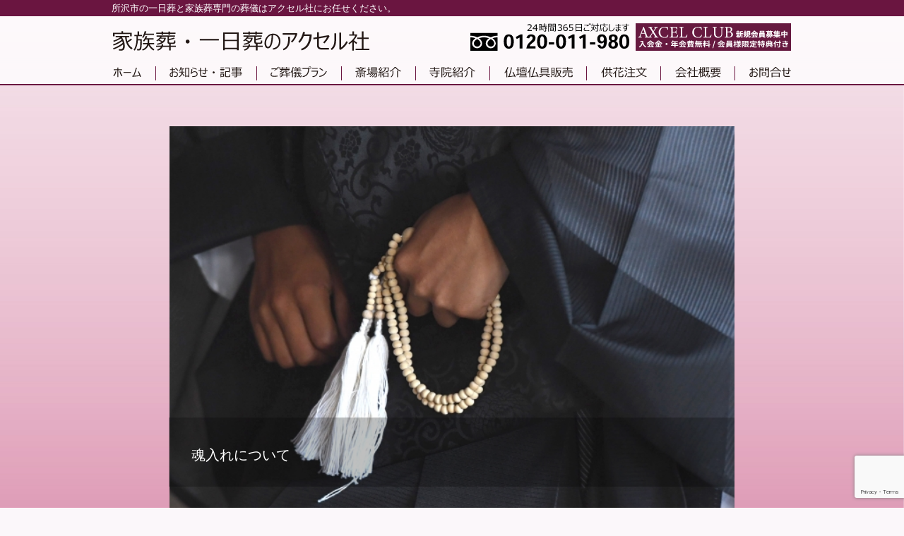

--- FILE ---
content_type: text/html; charset=UTF-8
request_url: https://www.axcel-sha.jp/2022/05/sogi-onepoint2205009/
body_size: 99383
content:
<!DOCTYPE html>
<html class="nojs html css_verticalspacer" lang="ja-JP">

<head>

  <meta http-equiv="Content-type" content="text/html;charset=UTF-8" />
  <meta name="generator" content="2018.1.1.386" />
  <meta name="viewport" content="width=device-width, initial-scale=1.0" />

  <script type="text/javascript">
    if (window.jQuery) {
      var $ = jQuery.noConflict();
    }
    // Update the 'nojs'/'js' class on the html node
    document.documentElement.className = document.documentElement.className.replace(/\bnojs\b/g, 'js');

    // Check that all required assets are uploaded and up-to-date
    if (typeof Muse == "undefined") window.Muse = {};
    window.Muse.assets = {
      "required": ["museutils.js", "museconfig.js", "jquery.musepolyfill.bgsize.js", "jquery.watch.js", "webpro.js", "musewpdisclosure.js", "musewpslideshow.js", "jquery.museoverlay.js", "touchswipe.js", "jquery.museresponsive.js", "require.js", "post.css"],
      "outOfDate": []
    };
  </script>


  <!-- CSS -->
  <link rel="stylesheet" type="text/css" href="https://www.axcel-sha.jp/wp-content/themes/axcel-sha/mxp_theme/css/site_global.css?crc=403424074" />
  <link rel="stylesheet" type="text/css" href="https://www.axcel-sha.jp/wp-content/themes/axcel-sha/mxp_theme/css/master_a-____.css?crc=3955929366" />
  <link rel="stylesheet" type="text/css" href="https://www.axcel-sha.jp/wp-content/themes/axcel-sha/mxp_theme/css/post.css?crc=4169922014" id="pagesheet" />
  <!-- IE-only CSS -->
  <!--[if lt IE 9]>
  <link rel="stylesheet" type="text/css" href="css/nomq_preview_master_a-____.css?crc=4073028238"/>
  <link rel="stylesheet" type="text/css" href="css/nomq_post.css?crc=4228385079" id="nomq_pagesheet"/>
  <![endif]-->
  <!--HTML Widget code-->


  <script>
    if (window.jQuery) {
      var $ = jQuery.noConflict();
    }
      </script>
  <style>
    div[mxp-link] {
      cursor: pointer;
    }

    .MusexPress-Posts-Template-Container .AccordionPanelTab {
      visibility: hidden;
    }
  </style>



  <style>
    #u160 div.postContent p.mxp_internal_pagination {
      margin-top: 50px;
      text-align: center !important;
      font-size: 20px;
    }

    #page {
      min-height: 0px;
    }

    .MusexPress-Post-Author-Name a {
      color: inherit;
      text-decoration: inherit;
    }

    .MusexPress-Post-Category-List a {
      color: inherit;
      text-decoration: inherit;
    }

    .MusexPress-Post-Tag-List a {
      color: inherit;
      text-decoration: inherit;
    }

    #u160 {
      max-width: 100vw;
      min-height: 0px;
    }

    #u160 div.postContent,
    #u160 div.postContent div,
    #u160 div.postContent p,
    #u160 div.postContent pre,
    #u160 div.postContent blockquote,
    #u160 div.postContent ul,
    #u160 div.postContent li,
    #u160 div.postContent a {
      max-width: 100%;
      box-sizing: border-box;
      -moz-box-sizing: border-box;
      -webkit-box-sizing: border-box;
    }

    #u160 div.postContent {
      width: 100%;
      max-width: 100%;
      padding: 0em 0em;
    }

    /*TYPOGRAPHY*/
    #u160 div.postContent h1 {
      font-size: 2.5em;
      margin-bottom: 2em;
      color: #000000;
      font-family: inherit;
      font-weight: normal;
      font-style: normal;
      line-height: 1em;
    }

    #u160 div.postContent h2 {
      font-size: 2em;
      margin-bottom: 0.5em;
      color: #000000;
      font-family: inherit;
      font-weight: normal;
      font-style: normal;
      line-height: 1em;
    }

    #u160 div.postContent h3 {
      font-size: 1.8em;
      margin-bottom: 0.5em;
      color: #000000;
      font-family: inherit;
      font-weight: normal;
      font-style: normal;
      line-height: 2em;
    }

    #u160 div.postContent h4 {
      font-size: 1.5em;
      margin-bottom: 0.5em;
      color: #000000;
      font-family: inherit;
      font-weight: normal;
      font-style: normal;
      line-height: 1em;
    }

    #u160 div.postContent h5 {
      font-size: 1.25em;
      margin-bottom: 0.5em;
      color: #000000;
      font-family: inherit;
      font-weight: normal;
      font-style: normal;
      line-height: 1em;
    }

    #u160 div.postContent h6 {
      font-size: 1em;
      margin-bottom: 0.5em;
      color: #000000;
      font-family: inherit;
      font-weight: normal;
      font-style: normal;
      line-height: 1em;
    }

    #u160 div.postContent p {

      margin-bottom: 0.5em;

    }

    /*TYPOGRAPHY*/

    #u160 div.postContent strong,
    #u160 div.postContent b {
      font-weight: bold;
    }

    #u160 div.postContent em,
    #u160 div.postContent i {
      font-style: italic;
    }

    #u160 div.postContent del {
      text-decoration: line-through;
    }

    #u160 div.postContent ul {
      list-style: disc inside none;
      margin: 1em 0px;
    }

    #u160 div.postContent ol {
      list-style: decimal inside none;
      margin: 1em 0px;
    }

    #u160 div.postContent ul ul,
    #u160 div.postContent ol ul {
      list-style: circle inside none;
      margin-left: 1em;
    }

    #u160 div.postContent ol ol,
    #u160 div.postContent ul ol {
      list-style: lower-latin inside none;
      margin-left: 1em;
    }

    #u160 div.postContent li {
      list-style: inherit;
      margin: 0.2em 0px;
    }

    #u160 div.postContent pre {
      border: solid 1px #BBBBBB;
      margin: 1em 0px;
      margin-left: 0;
      margin-right: 0;
      padding: 1em;
      background: #EEEEEE;
      color: #777777;
    }

    #u160 div.postContent blockquote {
      border-left: solid 3px #333333;
      margin: 1em 0px;
      margin-left: 0;
      margin-right: 0;
      padding: 1em;
      font-style: italic;
      font-size: 1.2em;
      background: #FFFFFF;
      color: #555555;
    }

    #u160 div.postContent img {
      border-style: none;
      max-width: 100%;
      vertical-align: bottom;
      height: auto;
    }

    #u160 div.postContent .alignleft {
      display: block;
      margin-left: 0;
      margin-right: 15px;
      text-align: left;
      float: left;
    }

    #u160 div.postContent .aligncenter {
      text-align: center;
      display: block;
      margin-left: auto;
      margin-right: auto;
    }

    #u160 div.postContent .alignright {
      display: block;
      margin-right: 0;
      margin-left: 15px;
      text-align: right;
      float: right;
    }

    #u160 div.postContent img:after {
      content: '';
      display: block;
      clear: both;
    }

    #u160 div.postContent hr {
      max-width: 90%;
      border: none;
      border-top-style: solid;
      border-width: 1px;
      border-color: #CCCCCC;
      margin: 0.5em 0px;
      margin-left: 0;
      margin-right: 0;
    }
  </style>

  <style>
    .alignleft {
      float: left;
      margin: 0.375em 1.75em 1.75em 0;
    }

    .alignright {
      float: right;
      margin: 0.375em 0 1.75em 1.75em;
    }

    .aligncenter {
      clear: both;
      display: block;
      margin: 0 auto 1.75em;
    }

    blockquote.alignleft {
      margin: 0.3157894737em 1.4736842105em 1.473684211em 0;
    }

    blockquote.alignright {
      margin: 0.3157894737em 0 1.473684211em 1.4736842105em;
    }

    blockquote.aligncenter {
      margin-bottom: 1.473684211em;
    }
  </style>

  <style>
    .wp-caption {
      margin-bottom: 1.75em;
      max-width: 100%;
    }

    .wp-caption img[class*="wp-image-"] {
      display: block;
      margin: 0 !important;
    }

    .wp-caption .wp-caption-text {
      font-style: italic;
      line-height: 1.5;
      padding-top: 0.5em;
    }
  </style>

  <style>
    #u160 .wp-caption .wp-caption-text {
      color: #686868;
      font-size: 13px;
    }
  </style>

  <style>
    .gallery {
      margin-bottom: 1.75em;
    }

    .gallery * {
      -webkit-box-sizing: border-box;
      -moz-box-sizing: border-box;
      box-sizing: border-box;
    }

    .gallery-item {
      display: inline-block;
      margin: 0;
      max-width: 33.33%;
      padding: 0 1% 2%;
      text-align: center;
      vertical-align: top;
      width: 100%;
    }

    .gallery-columns-1 .gallery-item {
      max-width: 100%;
    }

    .gallery-columns-2 .gallery-item {
      max-width: 50%;
    }

    .gallery-columns-4 .gallery-item {
      max-width: 25%;
    }

    .gallery-columns-5 .gallery-item {
      max-width: 20%;
    }

    .gallery-columns-6 .gallery-item {
      max-width: 16.66%;
    }

    .gallery-columns-7 .gallery-item {
      max-width: 14.28%;
    }

    .gallery-columns-8 .gallery-item {
      max-width: 12.5%;
    }

    .gallery-columns-9 .gallery-item {
      max-width: 11.11%;
    }

    .gallery-icon img {
      display: block;
      margin: 0 auto !important;
    }

    .gallery-caption {
      display: block;
      font-style: italic;
      line-height: 1.5;
      padding-top: 0.5em;
    }

    .gallery-columns-6 .gallery-caption,
    .gallery-columns-7 .gallery-caption,
    .gallery-columns-8 .gallery-caption,
    .gallery-columns-9 .gallery-caption {
      display: none;
    }
  </style>

  <style>
    #u160 .gallery-caption {
      color: #686868;
      font-size: 13px;
    }
  </style>

  <style>
    blockquote::before,
    blockquote::after {
      content: '';
      display: table;
    }

    blockquote::after {
      clear: both;
    }
  </style>

  <style>
    .mfp-bg,
    .mfp-wrap {
      position: fixed;
      left: 0;
      top: 0
    }

    .mfp-bg,
    .mfp-container,
    .mfp-wrap {
      height: 100%;
      width: 100%
    }

    .mfp-arrow:after,
    .mfp-arrow:before,
    .mfp-container:before,
    .mfp-figure:after {
      content: ''
    }

    .mfp-bg {
      z-index: 1042;
      overflow: hidden;
      background: #0b0b0b;
      opacity: .8
    }

    .mfp-wrap {
      z-index: 1043;
      outline: 0 !important;
      -webkit-backface-visibility: hidden
    }

    .mfp-container {
      text-align: center;
      position: absolute;
      left: 0;
      top: 0;
      padding: 0 8px;
      box-sizing: border-box
    }

    .mfp-container:before {
      display: inline-block;
      height: 100%;
      vertical-align: middle
    }

    .mfp-align-top .mfp-container:before {
      display: none
    }

    .mfp-content {
      position: relative;
      display: inline-block;
      vertical-align: middle;
      margin: 0 auto;
      text-align: left;
      z-index: 1045
    }

    .mfp-ajax-holder .mfp-content,
    .mfp-inline-holder .mfp-content {
      width: 100%;
      cursor: auto
    }

    .mfp-ajax-cur {
      cursor: progress
    }

    .mfp-zoom-out-cur,
    .mfp-zoom-out-cur .mfp-image-holder .mfp-close {
      cursor: -moz-zoom-out;
      cursor: -webkit-zoom-out;
      cursor: zoom-out
    }

    .mfp-zoom {
      cursor: pointer;
      cursor: -webkit-zoom-in;
      cursor: -moz-zoom-in;
      cursor: zoom-in
    }

    .mfp-auto-cursor .mfp-content {
      cursor: auto
    }

    .mfp-arrow,
    .mfp-close,
    .mfp-counter,
    .mfp-preloader {
      -webkit-user-select: none;
      -moz-user-select: none;
      user-select: none
    }

    .mfp-loading.mfp-figure {
      display: none
    }

    .mfp-hide {
      display: none !important
    }

    .mfp-preloader {
      color: #CCC;
      position: absolute;
      top: 50%;
      width: auto;
      text-align: center;
      margin-top: -.8em;
      left: 8px;
      right: 8px;
      z-index: 1044
    }

    .mfp-preloader a {
      color: #CCC
    }

    .mfp-close,
    .mfp-preloader a:hover {
      color: #FFF
    }

    .mfp-s-error .mfp-content,
    .mfp-s-ready .mfp-preloader {
      display: none
    }

    button.mfp-arrow,
    button.mfp-close {
      overflow: visible;
      cursor: pointer;
      background: 0 0;
      border: 0;
      -webkit-appearance: none;
      display: block;
      outline: 0;
      padding: 0;
      z-index: 1046;
      box-shadow: none;
      touch-action: manipulation
    }

    .mfp-figure:after,
    .mfp-iframe-scaler iframe {
      box-shadow: 0 0 8px rgba(0, 0, 0, .6);
      position: absolute;
      left: 0
    }

    button::-moz-focus-inner {
      padding: 0;
      border: 0
    }

    .mfp-close {
      width: 44px;
      height: 44px;
      line-height: 44px;
      position: absolute;
      right: 0;
      top: 0;
      text-decoration: none;
      text-align: center;
      opacity: .65;
      padding: 0 0 18px 10px;
      font-style: normal;
      font-size: 28px;
      font-family: Arial, Baskerville, monospace
    }

    .mfp-close:focus,
    .mfp-close:hover {
      opacity: 1
    }

    .mfp-close:active {
      top: 1px
    }

    .mfp-close-btn-in .mfp-close {
      color: #333
    }

    .mfp-iframe-holder .mfp-close,
    .mfp-image-holder .mfp-close {
      color: #FFF;
      right: -6px;
      text-align: right;
      padding-right: 6px;
      width: 100%
    }

    .mfp-counter {
      position: absolute;
      top: 0;
      right: 0;
      color: #CCC;
      font-size: 12px;
      line-height: 18px;
      white-space: nowrap
    }

    .mfp-figure,
    img.mfp-img {
      line-height: 0
    }

    .mfp-arrow {
      position: absolute;
      opacity: .65;
      margin: -55px 0 0;
      top: 50%;
      padding: 0;
      width: 90px;
      height: 110px;
      -webkit-tap-highlight-color: transparent
    }

    .mfp-arrow:active {
      margin-top: -54px
    }

    .mfp-arrow:focus,
    .mfp-arrow:hover {
      opacity: 1
    }

    .mfp-arrow:after,
    .mfp-arrow:before {
      display: block;
      width: 0;
      height: 0;
      position: absolute;
      left: 0;
      top: 0;
      margin-top: 35px;
      margin-left: 35px;
      border: inset transparent
    }

    .mfp-arrow:after {
      border-top-width: 13px;
      border-bottom-width: 13px;
      top: 8px
    }

    .mfp-arrow:before {
      border-top-width: 21px;
      border-bottom-width: 21px;
      opacity: .7
    }

    .mfp-arrow-left {
      left: 0
    }

    .mfp-arrow-left:after {
      border-right: 17px solid #FFF;
      margin-left: 31px
    }

    .mfp-arrow-left:before {
      margin-left: 25px;
      border-right: 27px solid #3F3F3F
    }

    .mfp-arrow-right {
      right: 0
    }

    .mfp-arrow-right:after {
      border-left: 17px solid #FFF;
      margin-left: 39px
    }

    .mfp-arrow-right:before {
      border-left: 27px solid #3F3F3F
    }

    .mfp-iframe-holder {
      padding-top: 40px;
      padding-bottom: 40px
    }

    .mfp-iframe-holder .mfp-content {
      line-height: 0;
      width: 100%;
      max-width: 900px
    }

    .mfp-image-holder .mfp-content,
    img.mfp-img {
      max-width: 100%
    }

    .mfp-iframe-holder .mfp-close {
      top: -40px
    }

    .mfp-iframe-scaler {
      width: 100%;
      height: 0;
      overflow: hidden;
      padding-top: 56.25%
    }

    .mfp-iframe-scaler iframe {
      display: block;
      top: 0;
      width: 100%;
      height: 100%;
      background: #000
    }

    .mfp-figure:after,
    img.mfp-img {
      width: auto;
      height: auto;
      display: block
    }

    img.mfp-img {
      box-sizing: border-box;
      padding: 40px 0;
      margin: 0 auto
    }

    .mfp-figure:after {
      top: 40px;
      bottom: 40px;
      right: 0;
      z-index: -1;
      background: #444
    }

    .mfp-figure small {
      color: #BDBDBD;
      display: block;
      font-size: 12px;
      line-height: 14px
    }

    .mfp-figure figure {
      margin: 0
    }

    .mfp-bottom-bar {
      margin-top: -36px;
      position: absolute;
      top: 100%;
      left: 0;
      width: 100%;
      cursor: auto
    }

    .mfp-title {
      text-align: left;
      line-height: 18px;
      color: #F3F3F3;
      word-wrap: break-word;
      padding-right: 36px
    }

    .mfp-gallery .mfp-image-holder .mfp-figure {
      cursor: pointer
    }

    @media screen and (max-width:800px) and (orientation:landscape),
    screen and (max-height:300px) {
      .mfp-img-mobile .mfp-image-holder {
        padding-left: 0;
        padding-right: 0
      }

      .mfp-img-mobile img.mfp-img {
        padding: 0
      }

      .mfp-img-mobile .mfp-figure:after {
        top: 0;
        bottom: 0
      }

      .mfp-img-mobile .mfp-figure small {
        display: inline;
        margin-left: 5px
      }

      .mfp-img-mobile .mfp-bottom-bar {
        background: rgba(0, 0, 0, .6);
        bottom: 0;
        margin: 0;
        top: auto;
        padding: 3px 5px;
        position: fixed;
        box-sizing: border-box
      }

      .mfp-img-mobile .mfp-bottom-bar:empty {
        padding: 0
      }

      .mfp-img-mobile .mfp-counter {
        right: 5px;
        top: 3px
      }

      .mfp-img-mobile .mfp-close {
        top: 0;
        right: 0;
        width: 35px;
        height: 35px;
        line-height: 35px;
        background: rgba(0, 0, 0, .6);
        position: fixed;
        text-align: center;
        padding: 0
      }
    }

    @media all and (max-width:900px) {
      .mfp-arrow {
        -webkit-transform: scale(.75);
        transform: scale(.75)
      }

      .mfp-arrow-left {
        -webkit-transform-origin: 0;
        transform-origin: 0
      }

      .mfp-arrow-right {
        -webkit-transform-origin: 100%;
        transform-origin: 100%
      }

      .mfp-container {
        padding-left: 6px;
        padding-right: 6px
      }
    }
  </style>

  <style>
    .mfp-bg.u160 {
      background: #0B0B0B;
      opacity: .8;
    }

    .mfp-wrap.u160 .mfp-arrow::before {
      content: none;
    }
  </style>

  <style>
    .wp-audio-shortcode,
    .wp-video,
    .wp-playlist.wp-audio-playlist {
      margin-top: 0;
      margin-bottom: 1.75em !important;
    }

    .wp-playlist.wp-audio-playlist {
      padding-bottom: 0;
    }

    .wp-playlist .wp-playlist-tracks {
      margin-top: 0;
    }

    .wp-playlist-item .wp-playlist-caption {
      border-bottom: 0;
      padding: .8em 0;
    }

    .wp-playlist-caption {
      max-width: 88% !important;
    }

    .wp-playlist-caption:hover {
      text-decoration: none !important;
    }

    .wp-playlist-item .wp-playlist-item-length {
      top: .8em;
    }

    .wp-playlist .wp-playlist-current-item img {
      border: 0 !important;
      height: auto !important;
      margin-right: 10px !important;
      max-width: 60px !important;
    }

    .wp-playlist .mejs-container {
      width: 100% !important;
    }

    .wp-playlist-dark .wp-playlist-caption {
      color: #dedede !important;
    }

    .mejs-container .mejs-controls .mejs-time {
      -moz-box-sizing: content-box !important;
      -webkit-box-sizing: content-box !important;
      box-sizing: content-box !important;
    }

    .wp-audio-shortcode {
      visibility: visible !important;
    }

    #u160 .wp-audio-shortcode {
      width: 350px !important;
    }

    #u160 .wp-playlist.wp-audio-playlist {
      background-color: #FFFFFF;
      border-color: #CCCCCC;
      border-width: 1px;
      width: 350px;
    }

    #u160 .wp-playlist.wp-audio-playlist .wp-playlist-playing {
      background-color: #FFFFFF;
    }

    #u160 .wp-audio-shortcode.mejs-audio .mejs-controls {
      background-color: #222222;
    }

    #u160 .wp-audio-shortcode.mejs-audio .mejs-currenttime {
      color: #FFFFFF;
    }

    #u160 .wp-audio-shortcode.mejs-audio .mejs-duration {
      color: #FFFFFF;
    }

    #u160 .wp-audio-shortcode.mejs-audio .mejs-time-total {
      background-color: #6B6B6B;
    }

    #u160 .wp-audio-shortcode.mejs-audio .mejs-time-loaded {
      background-color: #FFFFFF;
    }

    #u160 .wp-audio-shortcode.mejs-audio .mejs-time-current {
      background-color: #0073AA;
    }

    #u160 .wp-audio-shortcode.mejs-audio .mejs-horizontal-volume-total {
      background-color: #6B6B6B;
    }

    #u160 .wp-audio-shortcode.mejs-audio .mejs-horizontal-volume-current {
      background-color: #FFFFFF;
    }

    #u160 .wp-audio-playlist .mejs-audio .mejs-controls {
      background-color: #222222;
    }

    #u160 .wp-audio-playlist .mejs-audio .mejs-currenttime {
      color: #FFFFFF;
    }

    #u160 .wp-audio-playlist .mejs-audio .mejs-duration {
      color: #FFFFFF;
    }

    #u160 .wp-audio-playlist .mejs-audio .mejs-time-total {
      background-color: #6B6B6B;
    }

    #u160 .wp-audio-playlist .mejs-audio .mejs-time-loaded {
      background-color: #FFFFFF;
    }

    #u160 .wp-audio-playlist .mejs-audio .mejs-time-current {
      background-color: #0073AA;
    }

    #u160 .wp-audio-playlist .mejs-audio .mejs-horizontal-volume-total {
      background-color: #6B6B6B;
    }

    #u160 .wp-audio-playlist .mejs-audio .mejs-horizontal-volume-current {
      background-color: #FFFFFF;
    }

    #u160 .wp-video {
      width: 801px !important;
      width: 801 !important;
    }

    #u160 .wp-video .mejs-video .mejs-controls {
      background-color: #222222;
    }

    #u160 .wp-video .mejs-video .mejs-currenttime {
      color: #FFFFFF;
    }

    #u160 .wp-video .mejs-video .mejs-duration {
      color: #FFFFFF;
    }

    #u160 .wp-video .mejs-video .mejs-time-total {
      background-color: #6B6B6B;
    }

    #u160 .wp-video .mejs-video .mejs-time-loaded {
      background-color: #FFFFFF;
    }

    #u160 .wp-video .mejs-video .mejs-time-current {
      background-color: #0073AA;
    }

    #u160 .wp-video-playlist {
      width: 350px;
    }

    #u160 .wp-video-playlist,
    #u160 .wp-video-playlist .wp-playlist-playing {
      background-color: #FFFFFF;
    }

    #u160 .wp-video-playlist .mejs-video .mejs-controls {
      background-color: #222222;
    }

    #u160 .wp-video-playlist .mejs-video .mejs-currenttime {
      color: #FFFFFF;
    }

    #u160 .wp-video-playlist .mejs-video .mejs-duration {
      color: #FFFFFF;
    }

    #u160 .wp-video-playlist .mejs-video .mejs-time-total {
      background-color: #6B6B6B;
    }

    #u160 .wp-video-playlist .mejs-video .mejs-time-loaded {
      background-color: #FFFFFF;
    }

    #u160 .wp-video-playlist .mejs-video .mejs-time-current {
      background-color: #0073AA;
    }

    .wp-video {
      height: auto;
      max-width: 100% !important;
    }

    video.wp-video-shortcode {
      display: inline-block;
      max-width: 100%;
    }
  </style>

  <style>
    #u160 form,
    #u160 form * {
      box-sizing: border-box !important;
    }

    #u160 {
      height: auto !important;
    }

    #u160 form input[type="date"],
    #u160 form input[type="email"],
    #u160 form input[type="number"],
    #u160 form input[type="password"],
    #u160 form input[type="tel"],
    #u160 form input[type="text"],
    #u160 form input[type="url"],
    #u160 form select,
    #u160 form textarea {
      background-clip: padding-box !important;
      background-color: #FFFFFF !important;
      background-image: none !important;
      border: 1px solid #D9D9D9 !important;
      border-radius: 3px !important;
      color: #55595C !important;
      display: block !important;
      font-size: 1rem !important;
      line-height: 1.25 !important;
      margin-bottom: 1rem !important;
      padding: .5rem .75rem !important;
      width: 100% !important;

      -webkit-background-clip: padding-box !important;
    }

    #u160 form input[type="date"]:focus,
    #u160 form input[type="email"]:focus,
    #u160 form input[type="number"]:focus,
    #u160 form input[type="password"]:focus,
    #u160 form input[type="tel"]:focus,
    #u160 form input[type="text"]:focus,
    #u160 form input[type="url"]:focus,
    #u160 form select:focus,
    #u160 form textarea:focus {
      background-color: #FFFFFF !important;
      border-color: #66AFE9 !important;
      color: #55595C !important;
      outline: 0 !important;
    }

    #u160 form input[type="file"],
    #u160 form input[type="range"] {
      display: block !important;
    }

    #u160 form button,
    #u160 form input[type="submit"] {
      background-color: #0275D8;
      border: 1px solid transparent !important;
      border-color: #0275D8 !important;
      border-radius: 3px !important;
      color: #FFFFFF !important;
      cursor: pointer !important;
      display: inline-block !important;
      font-size: 1rem !important;
      font-weight: 400 !important;
      line-height: 1.25 !important;
      margin-bottom: 1rem !important;
      padding: .5rem 1rem !important;
      text-align: center !important;
      user-select: none !important;
      vertical-align: middle !important;
      white-space: nowrap !important;

      -webkit-user-select: none !important;
      -moz-user-select: none !important;
      -ms-user-select: none !important;
    }

    #u160 form button:focus,
    #u160 form button:hover,
    #u160 form input[type="submit"]:focus,
    #u160 form input[type="submit"]:hover {
      text-decoration: none !important;
    }

    #u160 form button:active,
    #u160 form button:focus,
    #u160 form button:hover,
    #u160 form input[type="submit"]:active,
    #u160 form input[type="submit"]:focus,
    #u160 form input[type="submit"]:hover {
      background-color: #025AA5 !important;
      border-color: #01549B !important;
      color: #FFFFFF !important;
    }

    #u160 form button:active,
    #u160 form input[type="submit"]:active {
      background-image: none !important;
      outline: 0 !important;
    }

    #u160 form input[type="checkbox"] {
      margin-bottom: .75rem !important;
      -webkit-appearance: checkbox !important;
    }

    #u160 form label {
      display: block !important;
      margin-bottom: .5rem !important;
    }

    #u160 form textarea {
      resize: vertical !important;
    }

    .MusexPress-Post-Navigation {
      clear: both;
      margin: auto;
    }
  </style>



  <style>
    #u160 .wp-audio-playlist .wp-playlist-current-item .wp-playlist-item-artist {
      color: #333333;
      font-size: 14px;
    }
  </style>


  <style>
    #u160 .wp-audio-playlist .wp-playlist-current-item .wp-playlist-item-title {
      color: #333333;
      font-size: 14px;
    }
  </style>


  <style>
    #u160 .wp-audio-playlist .wp-playlist-current-item .wp-playlist-item-album {
      color: #333333;
      font-size: 14px;
    }
  </style>


  <style>
    .mfp-wrap.u160 .mfp-arrow-left::after {
      border-right-color: #FFFFFF;
    }

    .mfp-wrap.u160 .mfp-arrow-right::after {
      border-left-color: #FFFFFF;
    }
  </style>


  <style>
    #u160 .wp-audio-playlist .wp-playlist-item {
      border-color: #CCCCCC;
      border-bottom-width: 1px;
    }

    #u160 .wp-audio-playlist .wp-playlist-item:last-child {
      border: none;
    }
  </style>


  <style>
    #u160 .wp-video-playlist .wp-playlist-item {
      border-color: #CCCCCC;
      border-bottom-width: 1px;
    }

    #u160 .wp-video-playlist .wp-playlist-item:last-child {
      border: none;
    }
  </style>


  <style>
    .mfp-wrap.u160 .mfp-counter {
      color: #CCCCCC;
    }
  </style>


  <style>
    .mfp-wrap.u160 .mfp-close {
      color: #CCCCCC;
    }
  </style>


  <style>
    #u160 .wp-video-playlist {
      border-color: #CCCCCC;
      border-width: 1px;
    }
  </style>

  <style>
    #return-to-top {
      position: fixed;
      bottom: 20px;
      right: 20px;
      width: 50px;
      height: 50px;
      background-image: url(https://www.axcel-sha.jp/wp-content/themes/axcel-sha/mxp_theme/assets/up01.svg);
      background-size: cover;
      background-repeat: no-repeat;
      display: block;
      text-decoration: none;
      display: none;
      z-index: 99999;
      /*left: 50%;
  transform: translate(-50%, 0);*/
      -webkit-transition: all 0.3s linear;
      -moz-transition: all 0.3s ease;
      -ms-transition: all 0.3s ease;
      -o-transition: all 0.3s ease;
      transition: all 0.3s ease;
    }

    #return-to-top:hover {
      background-image: url(https://www.axcel-sha.jp/wp-content/themes/axcel-sha/mxp_theme/assets/up02.svg);
    }
  </style>

  <style>
    body {
      overflow-x: hidden;
    }
  </style>



  <style type="text/css">
    #u501 {
      background-image: url("[data-uri]");
      background-repeat: no-repeat;
      background-size: contain;
      top: -4300px;
    }

    .NotoSans500 {
      font-family: 'Noto Sans JP', sans-serif;
    }

    .NotoSans500. {
      font-weight: 800;
      font-family: 'Lobster', cursive, fantasy, sans-serif, serif, monospace;
    }

    .NotoSans500.. {
      font-family: 'Open Sans', cursive, fantasy, sans-serif, serif, monospace;
      font-weight: 800;
    }

    .NotoSans500 {
      text-: 4px 4px 4px #aaa;
      text-shadow: ;
      text-shadow: ;
      text-shadow: 0;
      text-transform: none;
  </style>
  <link rel="preconnect" href="//fonts.googleapis.com">
  <link rel="preconnect" href="//fonts.gstatic.com" crossorigin>
  <link href="//fonts.googleapis.com/css2?family=Noto+Sans+JP:wght@500&display=swap" rel="stylesheet">
  <link href='//fonts.googleapis.com/css?family=Open Sans:800' rel='stylesheet' type='text/css'>
  <link href='//fonts.googleapis.com/css?family=Lobster: 800;&effect=brick-sign' ' rel=' stylesheet' type='text/css'>





  <style type="text/css">
    #u502 {
      background-image: url("[data-uri]");
      background-repeat: no-repeat;
      background-size: contain;
      top: -4300px;
    }

    .Montserrat400 {
      font-family: 'Montserrat', sans-serif;
    }

    .Montserrat400. {
      font-weight: 800;
      font-family: 'Lobster', cursive, fantasy, sans-serif, serif, monospace;
    }

    .Montserrat400.. {
      font-family: 'Open Sans', cursive, fantasy, sans-serif, serif, monospace;
      font-weight: 800;
    }

    .Montserrat400 {
      text-: 4px 4px 4px #aaa;
      text-shadow: ;
      text-shadow: ;
      text-shadow: 0;
      text-transform: none;
  </style>
  <link rel="preconnect" href="//fonts.googleapis.com">
  <link rel="preconnect" href="//fonts.gstatic.com" crossorigin>
  <link href="//fonts.googleapis.com/css2?family=Montserrat&display=swap" rel="stylesheet">
  <link href='//fonts.googleapis.com/css?family=Open Sans:800' rel='stylesheet' type='text/css'>
  <link href='//fonts.googleapis.com/css?family=Lobster: 800;&effect=brick-sign' ' rel=' stylesheet' type='text/css'>





  <style>
    #u720 div.postContent p.mxp_internal_pagination {
      margin-top: 50px;
      text-align: center !important;
      font-size: 20px;
    }

    #page {
      min-height: 0px;
    }

    .MusexPress-Post-Author-Name a {
      color: inherit;
      text-decoration: inherit;
    }

    .MusexPress-Post-Category-List a {
      color: inherit;
      text-decoration: inherit;
    }

    .MusexPress-Post-Tag-List a {
      color: inherit;
      text-decoration: inherit;
    }

    #u720 {
      max-width: 100vw;
      min-height: 0px;
    }

    #u720 div.postContent,
    #u720 div.postContent div,
    #u720 div.postContent p,
    #u720 div.postContent pre,
    #u720 div.postContent blockquote,
    #u720 div.postContent ul,
    #u720 div.postContent li,
    #u720 div.postContent a {
      max-width: 100%;
      box-sizing: border-box;
      -moz-box-sizing: border-box;
      -webkit-box-sizing: border-box;
    }

    #u720 div.postContent {
      width: 100%;
      max-width: 100%;
      padding: 0em 0em;
    }

    /*TYPOGRAPHY*/
    #u720 div.postContent h1 {
      font-size: 2.5em;
      margin-bottom: 0.5em;
      color: #000000;
      font-family: inherit;
      font-weight: normal;
      font-style: normal;
      line-height: 1em;
    }

    #u720 div.postContent h2 {
      font-size: 2em;
      margin-bottom: 0.5em;
      color: #000000;
      font-family: inherit;
      font-weight: normal;
      font-style: normal;
      line-height: 1em;
    }

    #u720 div.postContent h3 {
      font-size: 1.75em;
      margin-bottom: 0.5em;
      color: #000000;
      font-family: inherit;
      font-weight: normal;
      font-style: normal;
      line-height: 1em;
    }

    #u720 div.postContent h4 {
      font-size: 1.5em;
      margin-bottom: 0.5em;
      color: #000000;
      font-family: inherit;
      font-weight: normal;
      font-style: normal;
      line-height: 1em;
    }

    #u720 div.postContent h5 {
      font-size: 1.25em;
      margin-bottom: 0.5em;
      color: #000000;
      font-family: inherit;
      font-weight: normal;
      font-style: normal;
      line-height: 1em;
    }

    #u720 div.postContent h6 {
      font-size: 1em;
      margin-bottom: 0.5em;
      color: #000000;
      font-family: inherit;
      font-weight: normal;
      font-style: normal;
      line-height: 1em;
    }

    #u720 div.postContent p {

      margin-bottom: 0.5em;

    }

    /*TYPOGRAPHY*/

    #u720 div.postContent strong,
    #u720 div.postContent b {
      font-weight: bold;
    }

    #u720 div.postContent em,
    #u720 div.postContent i {
      font-style: italic;
    }

    #u720 div.postContent del {
      text-decoration: line-through;
    }

    #u720 div.postContent ul {
      list-style: disc inside none;
      margin: 1em 0px;
    }

    #u720 div.postContent ol {
      list-style: decimal inside none;
      margin: 1em 0px;
    }

    #u720 div.postContent ul ul,
    #u720 div.postContent ol ul {
      list-style: circle inside none;
      margin-left: 1em;
    }

    #u720 div.postContent ol ol,
    #u720 div.postContent ul ol {
      list-style: lower-latin inside none;
      margin-left: 1em;
    }

    #u720 div.postContent li {
      list-style: inherit;
      margin: 0.2em 0px;
    }

    #u720 div.postContent pre {
      border: solid 1px #BBBBBB;
      margin: 1em 0px;
      margin-left: 0;
      margin-right: 0;
      padding: 1em;
      background: #EEEEEE;
      color: #777777;
    }

    #u720 div.postContent blockquote {
      border-left: solid 3px #333333;
      margin: 1em 0px;
      margin-left: 0;
      margin-right: 0;
      padding: 1em;
      font-style: italic;
      font-size: 1.2em;
      background: #FFFFFF;
      color: #555555;
    }

    #u720 div.postContent img {
      border-style: none;
      max-width: 100%;
      vertical-align: bottom;
      height: auto;
    }

    #u720 div.postContent .alignleft {
      display: block;
      margin-left: 0;
      margin-right: 15px;
      text-align: left;
      float: left;
    }

    #u720 div.postContent .aligncenter {
      text-align: center;
      display: block;
      margin-left: auto;
      margin-right: auto;
    }

    #u720 div.postContent .alignright {
      display: block;
      margin-right: 0;
      margin-left: 15px;
      text-align: right;
      float: right;
    }

    #u720 div.postContent img:after {
      content: '';
      display: block;
      clear: both;
    }

    #u720 div.postContent hr {
      max-width: 90%;
      border: none;
      border-top-style: solid;
      border-width: 1px;
      border-color: #CCCCCC;
      margin: 0.5em 0px;
      margin-left: 0;
      margin-right: 0;
    }
  </style>

  <style>
    .alignleft {
      float: left;
      margin: 0.375em 1.75em 1.75em 0;
    }

    .alignright {
      float: right;
      margin: 0.375em 0 1.75em 1.75em;
    }

    .aligncenter {
      clear: both;
      display: block;
      margin: 0 auto 1.75em;
    }

    blockquote.alignleft {
      margin: 0.3157894737em 1.4736842105em 1.473684211em 0;
    }

    blockquote.alignright {
      margin: 0.3157894737em 0 1.473684211em 1.4736842105em;
    }

    blockquote.aligncenter {
      margin-bottom: 1.473684211em;
    }
  </style>

  <style>
    .wp-caption {
      margin-bottom: 1.75em;
      max-width: 100%;
    }

    .wp-caption img[class*="wp-image-"] {
      display: block;
      margin: 0 !important;
    }

    .wp-caption .wp-caption-text {
      font-style: italic;
      line-height: 1.5;
      padding-top: 0.5em;
    }
  </style>

  <style>
    #u720 .wp-caption .wp-caption-text {
      color: #686868;
      font-size: 13px;
    }
  </style>

  <style>
    .gallery {
      margin-bottom: 1.75em;
    }

    .gallery * {
      -webkit-box-sizing: border-box;
      -moz-box-sizing: border-box;
      box-sizing: border-box;
    }

    .gallery-item {
      display: inline-block;
      margin: 0;
      max-width: 33.33%;
      padding: 0 1% 2%;
      text-align: center;
      vertical-align: top;
      width: 100%;
    }

    .gallery-columns-1 .gallery-item {
      max-width: 100%;
    }

    .gallery-columns-2 .gallery-item {
      max-width: 50%;
    }

    .gallery-columns-4 .gallery-item {
      max-width: 25%;
    }

    .gallery-columns-5 .gallery-item {
      max-width: 20%;
    }

    .gallery-columns-6 .gallery-item {
      max-width: 16.66%;
    }

    .gallery-columns-7 .gallery-item {
      max-width: 14.28%;
    }

    .gallery-columns-8 .gallery-item {
      max-width: 12.5%;
    }

    .gallery-columns-9 .gallery-item {
      max-width: 11.11%;
    }

    .gallery-icon img {
      display: block;
      margin: 0 auto !important;
    }

    .gallery-caption {
      display: block;
      font-style: italic;
      line-height: 1.5;
      padding-top: 0.5em;
    }

    .gallery-columns-6 .gallery-caption,
    .gallery-columns-7 .gallery-caption,
    .gallery-columns-8 .gallery-caption,
    .gallery-columns-9 .gallery-caption {
      display: none;
    }
  </style>

  <style>
    #u720 .gallery-caption {
      color: #686868;
      font-size: 13px;
    }
  </style>

  <style>
    blockquote::before,
    blockquote::after {
      content: '';
      display: table;
    }

    blockquote::after {
      clear: both;
    }
  </style>

  <style>
    .mfp-bg,
    .mfp-wrap {
      position: fixed;
      left: 0;
      top: 0
    }

    .mfp-bg,
    .mfp-container,
    .mfp-wrap {
      height: 100%;
      width: 100%
    }

    .mfp-arrow:after,
    .mfp-arrow:before,
    .mfp-container:before,
    .mfp-figure:after {
      content: ''
    }

    .mfp-bg {
      z-index: 1042;
      overflow: hidden;
      background: #0b0b0b;
      opacity: .8
    }

    .mfp-wrap {
      z-index: 1043;
      outline: 0 !important;
      -webkit-backface-visibility: hidden
    }

    .mfp-container {
      text-align: center;
      position: absolute;
      left: 0;
      top: 0;
      padding: 0 8px;
      box-sizing: border-box
    }

    .mfp-container:before {
      display: inline-block;
      height: 100%;
      vertical-align: middle
    }

    .mfp-align-top .mfp-container:before {
      display: none
    }

    .mfp-content {
      position: relative;
      display: inline-block;
      vertical-align: middle;
      margin: 0 auto;
      text-align: left;
      z-index: 1045
    }

    .mfp-ajax-holder .mfp-content,
    .mfp-inline-holder .mfp-content {
      width: 100%;
      cursor: auto
    }

    .mfp-ajax-cur {
      cursor: progress
    }

    .mfp-zoom-out-cur,
    .mfp-zoom-out-cur .mfp-image-holder .mfp-close {
      cursor: -moz-zoom-out;
      cursor: -webkit-zoom-out;
      cursor: zoom-out
    }

    .mfp-zoom {
      cursor: pointer;
      cursor: -webkit-zoom-in;
      cursor: -moz-zoom-in;
      cursor: zoom-in
    }

    .mfp-auto-cursor .mfp-content {
      cursor: auto
    }

    .mfp-arrow,
    .mfp-close,
    .mfp-counter,
    .mfp-preloader {
      -webkit-user-select: none;
      -moz-user-select: none;
      user-select: none
    }

    .mfp-loading.mfp-figure {
      display: none
    }

    .mfp-hide {
      display: none !important
    }

    .mfp-preloader {
      color: #CCC;
      position: absolute;
      top: 50%;
      width: auto;
      text-align: center;
      margin-top: -.8em;
      left: 8px;
      right: 8px;
      z-index: 1044
    }

    .mfp-preloader a {
      color: #CCC
    }

    .mfp-close,
    .mfp-preloader a:hover {
      color: #FFF
    }

    .mfp-s-error .mfp-content,
    .mfp-s-ready .mfp-preloader {
      display: none
    }

    button.mfp-arrow,
    button.mfp-close {
      overflow: visible;
      cursor: pointer;
      background: 0 0;
      border: 0;
      -webkit-appearance: none;
      display: block;
      outline: 0;
      padding: 0;
      z-index: 1046;
      box-shadow: none;
      touch-action: manipulation
    }

    .mfp-figure:after,
    .mfp-iframe-scaler iframe {
      box-shadow: 0 0 8px rgba(0, 0, 0, .6);
      position: absolute;
      left: 0
    }

    button::-moz-focus-inner {
      padding: 0;
      border: 0
    }

    .mfp-close {
      width: 44px;
      height: 44px;
      line-height: 44px;
      position: absolute;
      right: 0;
      top: 0;
      text-decoration: none;
      text-align: center;
      opacity: .65;
      padding: 0 0 18px 10px;
      font-style: normal;
      font-size: 28px;
      font-family: Arial, Baskerville, monospace
    }

    .mfp-close:focus,
    .mfp-close:hover {
      opacity: 1
    }

    .mfp-close:active {
      top: 1px
    }

    .mfp-close-btn-in .mfp-close {
      color: #333
    }

    .mfp-iframe-holder .mfp-close,
    .mfp-image-holder .mfp-close {
      color: #FFF;
      right: -6px;
      text-align: right;
      padding-right: 6px;
      width: 100%
    }

    .mfp-counter {
      position: absolute;
      top: 0;
      right: 0;
      color: #CCC;
      font-size: 12px;
      line-height: 18px;
      white-space: nowrap
    }

    .mfp-figure,
    img.mfp-img {
      line-height: 0
    }

    .mfp-arrow {
      position: absolute;
      opacity: .65;
      margin: -55px 0 0;
      top: 50%;
      padding: 0;
      width: 90px;
      height: 110px;
      -webkit-tap-highlight-color: transparent
    }

    .mfp-arrow:active {
      margin-top: -54px
    }

    .mfp-arrow:focus,
    .mfp-arrow:hover {
      opacity: 1
    }

    .mfp-arrow:after,
    .mfp-arrow:before {
      display: block;
      width: 0;
      height: 0;
      position: absolute;
      left: 0;
      top: 0;
      margin-top: 35px;
      margin-left: 35px;
      border: inset transparent
    }

    .mfp-arrow:after {
      border-top-width: 13px;
      border-bottom-width: 13px;
      top: 8px
    }

    .mfp-arrow:before {
      border-top-width: 21px;
      border-bottom-width: 21px;
      opacity: .7
    }

    .mfp-arrow-left {
      left: 0
    }

    .mfp-arrow-left:after {
      border-right: 17px solid #FFF;
      margin-left: 31px
    }

    .mfp-arrow-left:before {
      margin-left: 25px;
      border-right: 27px solid #3F3F3F
    }

    .mfp-arrow-right {
      right: 0
    }

    .mfp-arrow-right:after {
      border-left: 17px solid #FFF;
      margin-left: 39px
    }

    .mfp-arrow-right:before {
      border-left: 27px solid #3F3F3F
    }

    .mfp-iframe-holder {
      padding-top: 40px;
      padding-bottom: 40px
    }

    .mfp-iframe-holder .mfp-content {
      line-height: 0;
      width: 100%;
      max-width: 900px
    }

    .mfp-image-holder .mfp-content,
    img.mfp-img {
      max-width: 100%
    }

    .mfp-iframe-holder .mfp-close {
      top: -40px
    }

    .mfp-iframe-scaler {
      width: 100%;
      height: 0;
      overflow: hidden;
      padding-top: 56.25%
    }

    .mfp-iframe-scaler iframe {
      display: block;
      top: 0;
      width: 100%;
      height: 100%;
      background: #000
    }

    .mfp-figure:after,
    img.mfp-img {
      width: auto;
      height: auto;
      display: block
    }

    img.mfp-img {
      box-sizing: border-box;
      padding: 40px 0;
      margin: 0 auto
    }

    .mfp-figure:after {
      top: 40px;
      bottom: 40px;
      right: 0;
      z-index: -1;
      background: #444
    }

    .mfp-figure small {
      color: #BDBDBD;
      display: block;
      font-size: 12px;
      line-height: 14px
    }

    .mfp-figure figure {
      margin: 0
    }

    .mfp-bottom-bar {
      margin-top: -36px;
      position: absolute;
      top: 100%;
      left: 0;
      width: 100%;
      cursor: auto
    }

    .mfp-title {
      text-align: left;
      line-height: 18px;
      color: #F3F3F3;
      word-wrap: break-word;
      padding-right: 36px
    }

    .mfp-gallery .mfp-image-holder .mfp-figure {
      cursor: pointer
    }

    @media screen and (max-width:800px) and (orientation:landscape),
    screen and (max-height:300px) {
      .mfp-img-mobile .mfp-image-holder {
        padding-left: 0;
        padding-right: 0
      }

      .mfp-img-mobile img.mfp-img {
        padding: 0
      }

      .mfp-img-mobile .mfp-figure:after {
        top: 0;
        bottom: 0
      }

      .mfp-img-mobile .mfp-figure small {
        display: inline;
        margin-left: 5px
      }

      .mfp-img-mobile .mfp-bottom-bar {
        background: rgba(0, 0, 0, .6);
        bottom: 0;
        margin: 0;
        top: auto;
        padding: 3px 5px;
        position: fixed;
        box-sizing: border-box
      }

      .mfp-img-mobile .mfp-bottom-bar:empty {
        padding: 0
      }

      .mfp-img-mobile .mfp-counter {
        right: 5px;
        top: 3px
      }

      .mfp-img-mobile .mfp-close {
        top: 0;
        right: 0;
        width: 35px;
        height: 35px;
        line-height: 35px;
        background: rgba(0, 0, 0, .6);
        position: fixed;
        text-align: center;
        padding: 0
      }
    }

    @media all and (max-width:900px) {
      .mfp-arrow {
        -webkit-transform: scale(.75);
        transform: scale(.75)
      }

      .mfp-arrow-left {
        -webkit-transform-origin: 0;
        transform-origin: 0
      }

      .mfp-arrow-right {
        -webkit-transform-origin: 100%;
        transform-origin: 100%
      }

      .mfp-container {
        padding-left: 6px;
        padding-right: 6px
      }
    }
  </style>

  <style>
    .mfp-bg.u720 {
      background: #0B0B0B;
      opacity: .8;
    }

    .mfp-wrap.u720 .mfp-arrow::before {
      content: none;
    }
  </style>

  <style>
    .wp-audio-shortcode,
    .wp-video,
    .wp-playlist.wp-audio-playlist {
      margin-top: 0;
      margin-bottom: 1.75em !important;
    }

    .wp-playlist.wp-audio-playlist {
      padding-bottom: 0;
    }

    .wp-playlist .wp-playlist-tracks {
      margin-top: 0;
    }

    .wp-playlist-item .wp-playlist-caption {
      border-bottom: 0;
      padding: .8em 0;
    }

    .wp-playlist-caption {
      max-width: 88% !important;
    }

    .wp-playlist-caption:hover {
      text-decoration: none !important;
    }

    .wp-playlist-item .wp-playlist-item-length {
      top: .8em;
    }

    .wp-playlist .wp-playlist-current-item img {
      border: 0 !important;
      height: auto !important;
      margin-right: 10px !important;
      max-width: 60px !important;
    }

    .wp-playlist .mejs-container {
      width: 100% !important;
    }

    .wp-playlist-dark .wp-playlist-caption {
      color: #dedede !important;
    }

    .mejs-container .mejs-controls .mejs-time {
      -moz-box-sizing: content-box !important;
      -webkit-box-sizing: content-box !important;
      box-sizing: content-box !important;
    }

    .wp-audio-shortcode {
      visibility: visible !important;
    }

    #u720 .wp-audio-shortcode {
      width: 350px !important;
    }

    #u720 .wp-playlist.wp-audio-playlist {
      background-color: #FFFFFF;
      border-color: #CCCCCC;
      border-width: 1px;
      width: 350px;
    }

    #u720 .wp-playlist.wp-audio-playlist .wp-playlist-playing {
      background-color: #FFFFFF;
    }

    #u720 .wp-audio-shortcode.mejs-audio .mejs-controls {
      background-color: #222222;
    }

    #u720 .wp-audio-shortcode.mejs-audio .mejs-currenttime {
      color: #FFFFFF;
    }

    #u720 .wp-audio-shortcode.mejs-audio .mejs-duration {
      color: #FFFFFF;
    }

    #u720 .wp-audio-shortcode.mejs-audio .mejs-time-total {
      background-color: #6B6B6B;
    }

    #u720 .wp-audio-shortcode.mejs-audio .mejs-time-loaded {
      background-color: #FFFFFF;
    }

    #u720 .wp-audio-shortcode.mejs-audio .mejs-time-current {
      background-color: #0073AA;
    }

    #u720 .wp-audio-shortcode.mejs-audio .mejs-horizontal-volume-total {
      background-color: #6B6B6B;
    }

    #u720 .wp-audio-shortcode.mejs-audio .mejs-horizontal-volume-current {
      background-color: #FFFFFF;
    }

    #u720 .wp-audio-playlist .mejs-audio .mejs-controls {
      background-color: #222222;
    }

    #u720 .wp-audio-playlist .mejs-audio .mejs-currenttime {
      color: #FFFFFF;
    }

    #u720 .wp-audio-playlist .mejs-audio .mejs-duration {
      color: #FFFFFF;
    }

    #u720 .wp-audio-playlist .mejs-audio .mejs-time-total {
      background-color: #6B6B6B;
    }

    #u720 .wp-audio-playlist .mejs-audio .mejs-time-loaded {
      background-color: #FFFFFF;
    }

    #u720 .wp-audio-playlist .mejs-audio .mejs-time-current {
      background-color: #0073AA;
    }

    #u720 .wp-audio-playlist .mejs-audio .mejs-horizontal-volume-total {
      background-color: #6B6B6B;
    }

    #u720 .wp-audio-playlist .mejs-audio .mejs-horizontal-volume-current {
      background-color: #FFFFFF;
    }

    #u720 .wp-video {
      width: 340px !important;
      width: 340 !important;
    }

    #u720 .wp-video .mejs-video .mejs-controls {
      background-color: #222222;
    }

    #u720 .wp-video .mejs-video .mejs-currenttime {
      color: #FFFFFF;
    }

    #u720 .wp-video .mejs-video .mejs-duration {
      color: #FFFFFF;
    }

    #u720 .wp-video .mejs-video .mejs-time-total {
      background-color: #6B6B6B;
    }

    #u720 .wp-video .mejs-video .mejs-time-loaded {
      background-color: #FFFFFF;
    }

    #u720 .wp-video .mejs-video .mejs-time-current {
      background-color: #0073AA;
    }

    #u720 .wp-video-playlist {
      width: 350px;
    }

    #u720 .wp-video-playlist,
    #u720 .wp-video-playlist .wp-playlist-playing {
      background-color: #FFFFFF;
    }

    #u720 .wp-video-playlist .mejs-video .mejs-controls {
      background-color: #222222;
    }

    #u720 .wp-video-playlist .mejs-video .mejs-currenttime {
      color: #FFFFFF;
    }

    #u720 .wp-video-playlist .mejs-video .mejs-duration {
      color: #FFFFFF;
    }

    #u720 .wp-video-playlist .mejs-video .mejs-time-total {
      background-color: #6B6B6B;
    }

    #u720 .wp-video-playlist .mejs-video .mejs-time-loaded {
      background-color: #FFFFFF;
    }

    #u720 .wp-video-playlist .mejs-video .mejs-time-current {
      background-color: #0073AA;
    }

    .wp-video {
      height: auto;
      max-width: 100% !important;
    }

    video.wp-video-shortcode {
      display: inline-block;
      max-width: 100%;
    }
  </style>

  <style>
    #u720 form,
    #u720 form * {
      box-sizing: border-box !important;
    }

    #u720 {
      height: auto !important;
    }

    #u720 form input[type="date"],
    #u720 form input[type="email"],
    #u720 form input[type="number"],
    #u720 form input[type="password"],
    #u720 form input[type="tel"],
    #u720 form input[type="text"],
    #u720 form input[type="url"],
    #u720 form select,
    #u720 form textarea {
      background-clip: padding-box !important;
      background-color: #FFFFFF !important;
      background-image: none !important;
      border: 1px solid #D9D9D9 !important;
      border-radius: 3px !important;
      color: #55595C !important;
      display: block !important;
      font-size: 1rem !important;
      line-height: 1.25 !important;
      margin-bottom: 1rem !important;
      padding: .5rem .75rem !important;
      width: 100% !important;

      -webkit-background-clip: padding-box !important;
    }

    #u720 form input[type="date"]:focus,
    #u720 form input[type="email"]:focus,
    #u720 form input[type="number"]:focus,
    #u720 form input[type="password"]:focus,
    #u720 form input[type="tel"]:focus,
    #u720 form input[type="text"]:focus,
    #u720 form input[type="url"]:focus,
    #u720 form select:focus,
    #u720 form textarea:focus {
      background-color: #FFFFFF !important;
      border-color: #66AFE9 !important;
      color: #55595C !important;
      outline: 0 !important;
    }

    #u720 form input[type="file"],
    #u720 form input[type="range"] {
      display: block !important;
    }

    #u720 form button,
    #u720 form input[type="submit"] {
      background-color: #0275D8;
      border: 1px solid transparent !important;
      border-color: #0275D8 !important;
      border-radius: 3px !important;
      color: #FFFFFF !important;
      cursor: pointer !important;
      display: inline-block !important;
      font-size: 1rem !important;
      font-weight: 400 !important;
      line-height: 1.25 !important;
      margin-bottom: 1rem !important;
      padding: .5rem 1rem !important;
      text-align: center !important;
      user-select: none !important;
      vertical-align: middle !important;
      white-space: nowrap !important;

      -webkit-user-select: none !important;
      -moz-user-select: none !important;
      -ms-user-select: none !important;
    }

    #u720 form button:focus,
    #u720 form button:hover,
    #u720 form input[type="submit"]:focus,
    #u720 form input[type="submit"]:hover {
      text-decoration: none !important;
    }

    #u720 form button:active,
    #u720 form button:focus,
    #u720 form button:hover,
    #u720 form input[type="submit"]:active,
    #u720 form input[type="submit"]:focus,
    #u720 form input[type="submit"]:hover {
      background-color: #025AA5 !important;
      border-color: #01549B !important;
      color: #FFFFFF !important;
    }

    #u720 form button:active,
    #u720 form input[type="submit"]:active {
      background-image: none !important;
      outline: 0 !important;
    }

    #u720 form input[type="checkbox"] {
      margin-bottom: .75rem !important;
      -webkit-appearance: checkbox !important;
    }

    #u720 form label {
      display: block !important;
      margin-bottom: .5rem !important;
    }

    #u720 form textarea {
      resize: vertical !important;
    }

    .MusexPress-Post-Navigation {
      clear: both;
      margin: auto;
    }
  </style>



  <style>
    #u720 .wp-audio-playlist .wp-playlist-current-item .wp-playlist-item-artist {
      color: #333333;
      font-size: 14px;
    }
  </style>


  <style>
    #u720 .wp-audio-playlist .wp-playlist-current-item .wp-playlist-item-title {
      color: #333333;
      font-size: 14px;
    }
  </style>


  <style>
    #u720 .wp-audio-playlist .wp-playlist-current-item .wp-playlist-item-album {
      color: #333333;
      font-size: 14px;
    }
  </style>


  <style>
    .mfp-wrap.u720 .mfp-arrow-left::after {
      border-right-color: #FFFFFF;
    }

    .mfp-wrap.u720 .mfp-arrow-right::after {
      border-left-color: #FFFFFF;
    }
  </style>


  <style>
    #u720 .wp-audio-playlist .wp-playlist-item {
      border-color: #CCCCCC;
      border-bottom-width: 1px;
    }

    #u720 .wp-audio-playlist .wp-playlist-item:last-child {
      border: none;
    }
  </style>


  <style>
    #u720 .wp-video-playlist .wp-playlist-item {
      border-color: #CCCCCC;
      border-bottom-width: 1px;
    }

    #u720 .wp-video-playlist .wp-playlist-item:last-child {
      border: none;
    }
  </style>


  <style>
    .mfp-wrap.u720 .mfp-counter {
      color: #CCCCCC;
    }
  </style>


  <style>
    .mfp-wrap.u720 .mfp-close {
      color: #CCCCCC;
    }
  </style>


  <style>
    #u720 .wp-video-playlist {
      border-color: #CCCCCC;
      border-width: 1px;
    }
  </style>

  <style>
    @font-face {
      font-family: 'icomoon';
      src: url('https://www.axcel-sha.jp/wp-content/themes/axcel-sha/mxp_theme/../assets/icomoon.eot');
      src: url('https://www.axcel-sha.jp/wp-content/themes/axcel-sha/mxp_theme/../assets/icomoon.eot?#iefix') format('embedded-opentype'),
        url('../assets/icomoon.woff') format('woff'),
        url('../assets/icomoon.ttf') format('truetype'),
        url('../assets/icomoon.svg#icomoon') format('svg');
      font-weight: normal;
      font-style: normal;
    }

    /* Common styles of menus */

    .dl-menuwrapper {
      width: 100%;
      max-width: 1000px;
      float: left;
      position: relative;
      -webkit-perspective: 1000px;
      perspective: 1000px;
      -webkit-perspective-origin: 50% 200%;
      perspective-origin: 50% 200%;
    }

    .dl-menuwrapper:first-child {
      margin-right: 100px;
      text-align: left;
    }

    .dl-menuwrapper button {
      background: transparent;
      width: 50px;
      height: 50px;
      border: none;
      background-image: url('https://www.axcel-sha.jp/wp-content/themes/axcel-sha/mxp_theme/assets/hm_open004.svg');
      background-size: cover;
      background-repeat: no-repeat;
      text-indent: -900em;
      border-radius: 0px;
      overflow: hidden;
      position: relative;
      cursor: pointer;
      outline: none;
    }

    /*.dl-menuwrapper button:hover {
  background: transparent;
  background: transparent;
  background-image: url('https://www.axcel-sha.jp/wp-content/themes/axcel-sha/mxp_theme/Add File');
  background-size: contain;
  background-repeat: no-repeat;
}*/

    .dl-menuwrapper button.dl-active {
      background: transparent;
      background-image: url('https://www.axcel-sha.jp/wp-content/themes/axcel-sha/mxp_theme/Add File');
      background-size: contain;
      background-repeat: no-repeat;
    }

    .dl-menuwrapper button:after {
      content: '';
      position: absolute;
      width: 68%;
      height: 4px;
      background: transparent;
      top: 13px;
      left: 16%;
      box-shadow:
        0 10px 0 transparent,
        0 20px 0 transparent;
    }

    .dl-menuwrapper ul {
      padding: 0;
      background: #FFFFFF;
      list-style: none;
      -webkit-transform-style: preserve-3d;
      transform-style: preserve-3d;
    }

    .dl-menuwrapper li {
      position: relative;
    }

    .dl-menuwrapper li a {
      display: block;
      position: relative;
      padding: 15px 20px;
      font-size: 14px;
      line-height: 17px;
      font-weight: 600;
      color: #000000;
      text-decoration: none;
      outline: none;
    }

    .dl-menuwrapper ul li:not(:first-child) {
      box-shadow: inset 0 1px #FFFFFF;
    }

    .no-touch .dl-menuwrapper li a:hover {
      background: rgba(255, 115, 178, 0.4);
    }

    .dl-menuwrapper li.dl-back>a {
      padding-left: 30px;
      background: rgba(255, 148, 202, 0.5);
    }

    .dl-menuwrapper li.dl-back:after,
    .dl-menuwrapper li>a:not(:only-child):after {
      position: absolute;
      top: 0;
      font-size: 16px;
      line-height: 50px;
      font-family: 'icomoon';
      speak: none;
      -webkit-font-smoothing: antialiased;
      content: "\e000";
    }

    .dl-menuwrapper li.dl-back:after {
      left: 10px;
      color: rgba(255, 255, 255, 0);
      -webkit-transform: rotate(180deg);
      transform: rotate(180deg);
    }

    .dl-menuwrapper li>a:after {
      right: 10px;
      color: rgba(255, 255, 255, 0);
    }

    .dl-menuwrapper .dl-menu {
      margin: 5px 0 0 0;
      position: absolute;
      width: 100%;
      opacity: 0;
      text-align: left;
      pointer-events: none;
      -webkit-transform: translateY(10px);
      transform: translateY(10px);
      -webkit-backface-visibility: hidden;
      backface-visibility: hidden;
    }

    .dl-menuwrapper .dl-menu.dl-menu-toggle {
      transition: all 0.3s ease;
    }

    .dl-menuwrapper .dl-menu.dl-menuopen {
      opacity: 1;
      pointer-events: auto;
      -webkit-transform: translateY(0px);
      transform: translateY(0px);
    }

    /* Hide the inner submenus */
    .dl-menuwrapper li .dl-submenu {
      display: none;
    }

    /*
When a submenu is openend, we will hide all li siblings.
For that we give a class to the parent menu called "dl-subview".
We also hide the submenu link.
The opened submenu will get the class "dl-subviewopen".
All this is done for any sub-level being entered.
*/
    .dl-menu.dl-subview li,
    .dl-menu.dl-subview li.dl-subviewopen>a,
    .dl-menu.dl-subview li.dl-subview>a {
      display: none;
    }

    .dl-menu.dl-subview li.dl-subview,
    .dl-menu.dl-subview li.dl-subview .dl-submenu,
    .dl-menu.dl-subview li.dl-subviewopen,
    .dl-menu.dl-subview li.dl-subviewopen>.dl-submenu,
    .dl-menu.dl-subview li.dl-subviewopen>.dl-submenu>li {
      display: block;
    }

    /* Dynamically added submenu outside of the menu context */
    .dl-menuwrapper>.dl-submenu {
      position: absolute;
      width: 100%;
      text-align: left;
      top: 50px;
      left: 0;
      margin: 0;
    }

    /* Animation classes for moving out and in */

    .dl-menu.dl-animate-out-1 {
      -webkit-animation: MenuAnimOut1 0.4s;
      animation: MenuAnimOut1 0.4s;
    }

    .dl-menu.dl-animate-out-2 {
      -webkit-animation: MenuAnimOut2 0.3s ease-in-out;
      animation: MenuAnimOut2 0.3s ease-in-out;
    }

    .dl-menu.dl-animate-out-3 {
      -webkit-animation: MenuAnimOut3 0.4s ease;
      animation: MenuAnimOut3 0.4s ease;
    }

    .dl-menu.dl-animate-out-4 {
      -webkit-animation: MenuAnimOut4 0.4s ease;
      animation: MenuAnimOut4 0.4s ease;
    }

    .dl-menu.dl-animate-out-5 {
      -webkit-animation: MenuAnimOut5 0.4s ease;
      animation: MenuAnimOut5 0.4s ease;
    }

    @-webkit-keyframes MenuAnimOut1 {
      0% {}

      50% {
        -webkit-transform: translateZ(-250px) rotateY(30deg);
      }

      75% {
        -webkit-transform: translateZ(-372.5px) rotateY(15deg);
        opacity: .5;
      }

      100% {
        -webkit-transform: translateZ(-500px) rotateY(0deg);
        opacity: 0;
      }
    }

    @-webkit-keyframes MenuAnimOut2 {
      0% {}

      100% {
        -webkit-transform: translateX(-100%);
        opacity: 0;
      }
    }

    @-webkit-keyframes MenuAnimOut3 {
      0% {}

      100% {
        -webkit-transform: translateZ(300px);
        opacity: 0;
      }
    }

    @-webkit-keyframes MenuAnimOut4 {
      0% {}

      100% {
        -webkit-transform: translateZ(-300px);
        opacity: 0;
      }
    }

    @-webkit-keyframes MenuAnimOut5 {
      0% {}

      100% {
        -webkit-transform: translateY(40%);
        opacity: 0;
      }
    }

    @keyframes MenuAnimOut1 {
      0% {}

      50% {
        -webkit-transform: translateZ(-250px) rotateY(30deg);
        transform: translateZ(-250px) rotateY(30deg);
      }

      75% {
        -webkit-transform: translateZ(-372.5px) rotateY(15deg);
        transform: translateZ(-372.5px) rotateY(15deg);
        opacity: .5;
      }

      100% {
        -webkit-transform: translateZ(-500px) rotateY(0deg);
        transform: translateZ(-500px) rotateY(0deg);
        opacity: 0;
      }
    }

    @keyframes MenuAnimOut2 {
      0% {}

      100% {
        -webkit-transform: translateX(-100%);
        transform: translateX(-100%);
        opacity: 0;
      }
    }

    @keyframes MenuAnimOut3 {
      0% {}

      100% {
        -webkit-transform: translateZ(300px);
        transform: translateZ(300px);
        opacity: 0;
      }
    }

    @keyframes MenuAnimOut4 {
      0% {}

      100% {
        -webkit-transform: translateZ(-300px);
        transform: translateZ(-300px);
        opacity: 0;
      }
    }

    @keyframes MenuAnimOut5 {
      0% {}

      100% {
        -webkit-transform: translateY(40%);
        transform: translateY(40%);
        opacity: 0;
      }
    }

    .dl-menu.dl-animate-in-1 {
      -webkit-animation: MenuAnimIn1 0.3s;
      animation: MenuAnimIn1 0.3s;
    }

    .dl-menu.dl-animate-in-2 {
      -webkit-animation: MenuAnimIn2 0.3s ease-in-out;
      animation: MenuAnimIn2 0.3s ease-in-out;
    }

    .dl-menu.dl-animate-in-3 {
      -webkit-animation: MenuAnimIn3 0.4s ease;
      animation: MenuAnimIn3 0.4s ease;
    }

    .dl-menu.dl-animate-in-4 {
      -webkit-animation: MenuAnimIn4 0.4s ease;
      animation: MenuAnimIn4 0.4s ease;
    }

    .dl-menu.dl-animate-in-5 {
      -webkit-animation: MenuAnimIn5 0.4s ease;
      animation: MenuAnimIn5 0.4s ease;
    }

    @-webkit-keyframes MenuAnimIn1 {
      0% {
        -webkit-transform: translateZ(-500px) rotateY(0deg);
        opacity: 0;
      }

      20% {
        -webkit-transform: translateZ(-250px) rotateY(30deg);
        opacity: 0.5;
      }

      100% {
        -webkit-transform: translateZ(0px) rotateY(0deg);
        opacity: 1;
      }
    }

    @-webkit-keyframes MenuAnimIn2 {
      0% {
        -webkit-transform: translateX(-100%);
        opacity: 0;
      }

      100% {
        -webkit-transform: translateX(0px);
        opacity: 1;
      }
    }

    @-webkit-keyframes MenuAnimIn3 {
      0% {
        -webkit-transform: translateZ(300px);
        opacity: 0;
      }

      100% {
        -webkit-transform: translateZ(0px);
        opacity: 1;
      }
    }

    @-webkit-keyframes MenuAnimIn4 {
      0% {
        -webkit-transform: translateZ(-300px);
        opacity: 0;
      }

      100% {
        -webkit-transform: translateZ(0px);
        opacity: 1;
      }
    }

    @-webkit-keyframes MenuAnimIn5 {
      0% {
        -webkit-transform: translateY(40%);
        opacity: 0;
      }

      100% {
        -webkit-transform: translateY(0);
        opacity: 1;
      }
    }

    @keyframes MenuAnimIn1 {
      0% {
        -webkit-transform: translateZ(-500px) rotateY(0deg);
        transform: translateZ(-500px) rotateY(0deg);
        opacity: 0;
      }

      20% {
        -webkit-transform: translateZ(-250px) rotateY(30deg);
        transform: translateZ(-250px) rotateY(30deg);
        opacity: 0.5;
      }

      100% {
        -webkit-transform: translateZ(0px) rotateY(0deg);
        transform: translateZ(0px) rotateY(0deg);
        opacity: 1;
      }
    }

    @keyframes MenuAnimIn2 {
      0% {
        -webkit-transform: translateX(-100%);
        transform: translateX(-100%);
        opacity: 0;
      }

      100% {
        -webkit-transform: translateX(0px);
        transform: translateX(0px);
        opacity: 1;
      }
    }

    @keyframes MenuAnimIn3 {
      0% {
        -webkit-transform: translateZ(300px);
        transform: translateZ(300px);
        opacity: 0;
      }

      100% {
        -webkit-transform: translateZ(0px);
        transform: translateZ(0px);
        opacity: 1;
      }
    }

    @keyframes MenuAnimIn4 {
      0% {
        -webkit-transform: translateZ(-300px);
        transform: translateZ(-300px);
        opacity: 0;
      }

      100% {
        -webkit-transform: translateZ(0px);
        transform: translateZ(0px);
        opacity: 1;
      }
    }

    @keyframes MenuAnimIn5 {
      0% {
        -webkit-transform: translateY(40%);
        transform: translateY(40%);
        opacity: 0;
      }

      100% {
        -webkit-transform: translateY(0);
        transform: translateY(0);
        opacity: 1;
      }
    }

    .dl-menuwrapper>.dl-submenu.dl-animate-in-1 {
      -webkit-animation: SubMenuAnimIn1 0.4s ease;
      animation: SubMenuAnimIn1 0.4s ease;
    }

    .dl-menuwrapper>.dl-submenu.dl-animate-in-2 {
      -webkit-animation: SubMenuAnimIn2 0.3s ease-in-out;
      animation: SubMenuAnimIn2 0.3s ease-in-out;
    }

    .dl-menuwrapper>.dl-submenu.dl-animate-in-3 {
      -webkit-animation: SubMenuAnimIn3 0.4s ease;
      animation: SubMenuAnimIn3 0.4s ease;
    }

    .dl-menuwrapper>.dl-submenu.dl-animate-in-4 {
      -webkit-animation: SubMenuAnimIn4 0.4s ease;
      animation: SubMenuAnimIn4 0.4s ease;
    }

    .dl-menuwrapper>.dl-submenu.dl-animate-in-5 {
      -webkit-animation: SubMenuAnimIn5 0.4s ease;
      animation: SubMenuAnimIn5 0.4s ease;
    }

    @-webkit-keyframes SubMenuAnimIn1 {
      0% {
        -webkit-transform: translateX(50%);
        opacity: 0;
      }

      100% {
        -webkit-transform: translateX(0px);
        opacity: 1;
      }
    }

    @-webkit-keyframes SubMenuAnimIn2 {
      0% {
        -webkit-transform: translateX(100%);
        opacity: 0;
      }

      100% {
        -webkit-transform: translateX(0px);
        opacity: 1;
      }
    }

    @-webkit-keyframes SubMenuAnimIn3 {
      0% {
        -webkit-transform: translateZ(-300px);
        opacity: 0;
      }

      100% {
        -webkit-transform: translateZ(0px);
        opacity: 1;
      }
    }

    @-webkit-keyframes SubMenuAnimIn4 {
      0% {
        -webkit-transform: translateZ(300px);
        opacity: 0;
      }

      100% {
        -webkit-transform: translateZ(0px);
        opacity: 1;
      }
    }

    @-webkit-keyframes SubMenuAnimIn5 {
      0% {
        -webkit-transform: translateZ(-200px);
        opacity: 0;
      }

      100% {
        -webkit-transform: translateZ(0);
        opacity: 1;
      }
    }

    @keyframes SubMenuAnimIn1 {
      0% {
        -webkit-transform: translateX(50%);
        transform: translateX(50%);
        opacity: 0;
      }

      100% {
        -webkit-transform: translateX(0px);
        transform: translateX(0px);
        opacity: 1;
      }
    }

    @keyframes SubMenuAnimIn2 {
      0% {
        -webkit-transform: translateX(100%);
        transform: translateX(100%);
        opacity: 0;
      }

      100% {
        -webkit-transform: translateX(0px);
        transform: translateX(0px);
        opacity: 1;
      }
    }

    @keyframes SubMenuAnimIn3 {
      0% {
        -webkit-transform: translateZ(-300px);
        transform: translateZ(-300px);
        opacity: 0;
      }

      100% {
        -webkit-transform: translateZ(0px);
        transform: translateZ(0px);
        opacity: 1;
      }
    }

    @keyframes SubMenuAnimIn4 {
      0% {
        -webkit-transform: translateZ(300px);
        transform: translateZ(300px);
        opacity: 0;
      }

      100% {
        -webkit-transform: translateZ(0px);
        transform: translateZ(0px);
        opacity: 1;
      }
    }

    @keyframes SubMenuAnimIn5 {
      0% {
        -webkit-transform: translateZ(-200px);
        transform: translateZ(-200px);
        opacity: 0;
      }

      100% {
        -webkit-transform: translateZ(0);
        transform: translateZ(0);
        opacity: 1;
      }
    }

    .dl-menuwrapper>.dl-submenu.dl-animate-out-1 {
      -webkit-animation: SubMenuAnimOut1 0.4s ease;
      animation: SubMenuAnimOut1 0.4s ease;
    }

    .dl-menuwrapper>.dl-submenu.dl-animate-out-2 {
      -webkit-animation: SubMenuAnimOut2 0.3s ease-in-out;
      animation: SubMenuAnimOut2 0.3s ease-in-out;
    }

    .dl-menuwrapper>.dl-submenu.dl-animate-out-3 {
      -webkit-animation: SubMenuAnimOut3 0.4s ease;
      animation: SubMenuAnimOut3 0.4s ease;
    }

    .dl-menuwrapper>.dl-submenu.dl-animate-out-4 {
      -webkit-animation: SubMenuAnimOut4 0.4s ease;
      animation: SubMenuAnimOut4 0.4s ease;
    }

    .dl-menuwrapper>.dl-submenu.dl-animate-out-5 {
      -webkit-animation: SubMenuAnimOut5 0.4s ease;
      animation: SubMenuAnimOut5 0.4s ease;
    }

    @-webkit-keyframes SubMenuAnimOut1 {
      0% {
        -webkit-transform: translateX(0%);
        opacity: 1;
      }

      100% {
        -webkit-transform: translateX(50%);
        opacity: 0;
      }
    }

    @-webkit-keyframes SubMenuAnimOut2 {
      0% {
        -webkit-transform: translateX(0%);
        opacity: 1;
      }

      100% {
        -webkit-transform: translateX(100%);
        opacity: 0;
      }
    }

    @-webkit-keyframes SubMenuAnimOut3 {
      0% {
        -webkit-transform: translateZ(0px);
        opacity: 1;
      }

      100% {
        -webkit-transform: translateZ(-300px);
        opacity: 0;
      }
    }

    @-webkit-keyframes SubMenuAnimOut4 {
      0% {
        -webkit-transform: translateZ(0px);
        opacity: 1;
      }

      100% {
        -webkit-transform: translateZ(300px);
        opacity: 0;
      }
    }

    @-webkit-keyframes SubMenuAnimOut5 {
      0% {
        -webkit-transform: translateZ(0);
        opacity: 1;
      }

      100% {
        -webkit-transform: translateZ(-200px);
        opacity: 0;
      }
    }

    @keyframes SubMenuAnimOut1 {
      0% {
        -webkit-transform: translateX(0%);
        transform: translateX(0%);
        opacity: 1;
      }

      100% {
        -webkit-transform: translateX(50%);
        transform: translateX(50%);
        opacity: 0;
      }
    }

    @keyframes SubMenuAnimOut2 {
      0% {
        -webkit-transform: translateX(0%);
        transform: translateX(0%);
        opacity: 1;
      }

      100% {
        -webkit-transform: translateX(100%);
        transform: translateX(100%);
        opacity: 0;
      }
    }

    @keyframes SubMenuAnimOut3 {
      0% {
        -webkit-transform: translateZ(0px);
        transform: translateZ(0px);
        opacity: 1;
      }

      100% {
        -webkit-transform: translateZ(-300px);
        transform: translateZ(-300px);
        opacity: 0;
      }
    }

    @keyframes SubMenuAnimOut4 {
      0% {
        -webkit-transform: translateZ(0px);
        transform: translateZ(0px);
        opacity: 1;
      }

      100% {
        -webkit-transform: translateZ(300px);
        transform: translateZ(300px);
        opacity: 0;
      }
    }

    @keyframes SubMenuAnimOut5 {
      0% {
        -webkit-transform: translateZ(0);
        transform: translateZ(0);
        opacity: 1;
      }

      100% {
        -webkit-transform: translateZ(-200px);
        transform: translateZ(-200px);
        opacity: 0;
      }
    }

    /* No JS Fallback */
    .no-js .dl-menuwrapper .dl-menu {
      position: relative;
      opacity: 1;
      -webkit-transform: none;
      transform: none;
    }

    .no-js .dl-menuwrapper li .dl-submenu {
      display: block;
    }

    .no-js .dl-menuwrapper li.dl-back {
      display: none;
    }

    .no-js .dl-menuwrapper li>a:not(:only-child) {
      background: rgba(0, 0, 0, 0.1);
    }

    .no-js .dl-menuwrapper li>a:not(:only-child):after {
      content: '';
    }

    /* Colors for demos */

    /* Demo 1 */
    .demo-1 .dl-menuwrapper button {
      background: #c62860;
    }

    .demo-1 .dl-menuwrapper button:hover,
    .demo-1 .dl-menuwrapper button.dl-active,
    .demo-1 .dl-menuwrapper ul {
      background: #9e1847;
    }

    /* Demo 2 */
    .demo-2 .dl-menuwrapper button {
      background: #e86814;
    }

    .demo-2 .dl-menuwrapper button:hover,
    .demo-2 .dl-menuwrapper button.dl-active,
    .demo-2 .dl-menuwrapper ul {
      background: #D35400;
    }

    /* Demo 3 */
    .demo-3 .dl-menuwrapper button {
      background: #08cbc4;
    }

    .demo-3 .dl-menuwrapper button:hover,
    .demo-3 .dl-menuwrapper button.dl-active,
    .demo-3 .dl-menuwrapper ul {
      background: #00b4ae;
    }

    /* Demo 4 */
    .demo-4 .dl-menuwrapper button {
      background: #90b912;
    }

    .demo-4 .dl-menuwrapper button:hover,
    .demo-4 .dl-menuwrapper button.dl-active,
    .demo-4 .dl-menuwrapper ul {
      background: #79a002;
    }

    /* Demo 5 */
    .demo-5 .dl-menuwrapper button {
      background: #744783;
    }

    .demo-5 .dl-menuwrapper button:hover,
    .demo-5 .dl-menuwrapper button.dl-active,
    .demo-5 .dl-menuwrapper ul {
      background: #643771;
    }
  </style>
  <script>
    if (window.jQuery) {
      var $ = jQuery.noConflict();
    }
    /* Modernizr 2.6.2 (Custom Build) | MIT & BSD
     * Build: //modernizr.com/download/#-cssanimations-csstransitions-touch-shiv-cssclasses-prefixed-teststyles-testprop-testallprops-prefixes-domprefixes-load
     */
    ;
    window.Modernizr = function(a, b, c) {
        function z(a) {
          j.cssText = a
        }

        function A(a, b) {
          return z(m.join(a + ";") + (b || ""))
        }

        function B(a, b) {
          return typeof a === b
        }

        function C(a, b) {
          return !!~("" + a).indexOf(b)
        }

        function D(a, b) {
          for (var d in a) {
            var e = a[d];
            if (!C(e, "-") && j[e] !== c) return b == "pfx" ? e : !0
          }
          return !1
        }

        function E(a, b, d) {
          for (var e in a) {
            var f = b[a[e]];
            if (f !== c) return d === !1 ? a[e] : B(f, "function") ? f.bind(d || b) : f
          }
          return !1
        }

        function F(a, b, c) {
          var d = a.charAt(0).toUpperCase() + a.slice(1),
            e = (a + " " + o.join(d + " ") + d).split(" ");
          return B(b, "string") || B(b, "undefined") ? D(e, b) : (e = (a + " " + p.join(d + " ") + d).split(" "), E(e, b, c))
        }
        var d = "2.6.2",
          e = {},
          f = !0,
          g = b.documentElement,
          h = "modernizr",
          i = b.createElement(h),
          j = i.style,
          k, l = {}.toString,
          m = " -webkit- -moz- -o- -ms- ".split(" "),
          n = "Webkit Moz O ms",
          o = n.split(" "),
          p = n.toLowerCase().split(" "),
          q = {},
          r = {},
          s = {},
          t = [],
          u = t.slice,
          v, w = function(a, c, d, e) {
            var f, i, j, k, l = b.createElement("div"),
              m = b.body,
              n = m || b.createElement("body");
            if (parseInt(d, 10))
              while (d--) j = b.createElement("div"), j.id = e ? e[d] : h + (d + 1), l.appendChild(j);
            return f = ["&#173;", '<style id="s', h, '">', a, "</style>"].join(""), l.id = h, (m ? l : n).innerHTML += f, n.appendChild(l), m || (n.style.background = "", n.style.overflow = "hidden", k = g.style.overflow, g.style.overflow = "hidden", g.appendChild(n)), i = c(l, a), m ? l.parentNode.removeChild(l) : (n.parentNode.removeChild(n), g.style.overflow = k), !!i
          },
          x = {}.hasOwnProperty,
          y;
        !B(x, "undefined") && !B(x.call, "undefined") ? y = function(a, b) {
          return x.call(a, b)
        } : y = function(a, b) {
          return b in a && B(a.constructor.prototype[b], "undefined")
        }, Function.prototype.bind || (Function.prototype.bind = function(b) {
          var c = this;
          if (typeof c != "function") throw new TypeError;
          var d = u.call(arguments, 1),
            e = function() {
              if (this instanceof e) {
                var a = function() {};
                a.prototype = c.prototype;
                var f = new a,
                  g = c.apply(f, d.concat(u.call(arguments)));
                return Object(g) === g ? g : f
              }
              return c.apply(b, d.concat(u.call(arguments)))
            };
          return e
        }), q.touch = function() {
          var c;
          return "ontouchstart" in a || a.DocumentTouch && b instanceof DocumentTouch ? c = !0 : w(["@media (", m.join("touch-enabled),("), h, ")", "{#modernizr{top:9px;position:absolute}}"].join(""), function(a) {
            c = a.offsetTop === 9
          }), c
        }, q.cssanimations = function() {
          return F("animationName")
        }, q.csstransitions = function() {
          return F("transition")
        };
        for (var G in q) y(q, G) && (v = G.toLowerCase(), e[v] = q[G](), t.push((e[v] ? "" : "no-") + v));
        return e.addTest = function(a, b) {
            if (typeof a == "object")
              for (var d in a) y(a, d) && e.addTest(d, a[d]);
            else {
              a = a.toLowerCase();
              if (e[a] !== c) return e;
              b = typeof b == "function" ? b() : b, typeof f != "undefined" && f && (g.className += " " + (b ? "" : "no-") + a), e[a] = b
            }
            return e
          }, z(""), i = k = null,
          function(a, b) {
            function k(a, b) {
              var c = a.createElement("p"),
                d = a.getElementsByTagName("head")[0] || a.documentElement;
              return c.innerHTML = "x<style>" + b + "</style>", d.insertBefore(c.lastChild, d.firstChild)
            }

            function l() {
              var a = r.elements;
              return typeof a == "string" ? a.split(" ") : a
            }

            function m(a) {
              var b = i[a[g]];
              return b || (b = {}, h++, a[g] = h, i[h] = b), b
            }

            function n(a, c, f) {
              c || (c = b);
              if (j) return c.createElement(a);
              f || (f = m(c));
              var g;
              return f.cache[a] ? g = f.cache[a].cloneNode() : e.test(a) ? g = (f.cache[a] = f.createElem(a)).cloneNode() : g = f.createElem(a), g.canHaveChildren && !d.test(a) ? f.frag.appendChild(g) : g
            }

            function o(a, c) {
              a || (a = b);
              if (j) return a.createDocumentFragment();
              c = c || m(a);
              var d = c.frag.cloneNode(),
                e = 0,
                f = l(),
                g = f.length;
              for (; e < g; e++) d.createElement(f[e]);
              return d
            }

            function p(a, b) {
              b.cache || (b.cache = {}, b.createElem = a.createElement, b.createFrag = a.createDocumentFragment, b.frag = b.createFrag()), a.createElement = function(c) {
                return r.shivMethods ? n(c, a, b) : b.createElem(c)
              }, a.createDocumentFragment = Function("h,f", "return function(){var n=f.cloneNode(),c=n.createElement;h.shivMethods&&(" + l().join().replace(/\w+/g, function(a) {
                return b.createElem(a), b.frag.createElement(a), 'c("' + a + '")'
              }) + ");return n}")(r, b.frag)
            }

            function q(a) {
              a || (a = b);
              var c = m(a);
              return r.shivCSS && !f && !c.hasCSS && (c.hasCSS = !!k(a, "article,aside,figcaption,figure,footer,header,hgroup,nav,section{display:block}mark{background:#FF0;color:#000}")), j || p(a, c), a
            }
            var c = a.html5 || {},
              d = /^<|^(?:button|map|select|textarea|object|iframe|option|optgroup)$/i,
              e = /^(?:a|b|code|div|fieldset|h1|h2|h3|h4|h5|h6|i|label|li|ol|p|q|span|strong|style|table|tbody|td|th|tr|ul)$/i,
              f, g = "_html5shiv",
              h = 0,
              i = {},
              j;
            (function() {
              try {
                var a = b.createElement("a");
                a.innerHTML = "<xyz></xyz>", f = "hidden" in a, j = a.childNodes.length == 1 || function() {
                  b.createElement("a");
                  var a = b.createDocumentFragment();
                  return typeof a.cloneNode == "undefined" || typeof a.createDocumentFragment == "undefined" || typeof a.createElement == "undefined"
                }()
              } catch (c) {
                f = !0, j = !0
              }
            })();
            var r = {
              elements: c.elements || "abbr article aside audio bdi canvas data datalist details figcaption figure footer header hgroup mark meter nav output progress section summary time video",
              shivCSS: c.shivCSS !== !1,
              supportsUnknownElements: j,
              shivMethods: c.shivMethods !== !1,
              type: "default",
              shivDocument: q,
              createElement: n,
              createDocumentFragment: o
            };
            a.html5 = r, q(b)
          }(this, b), e._version = d, e._prefixes = m, e._domPrefixes = p, e._cssomPrefixes = o, e.testProp = function(a) {
            return D([a])
          }, e.testAllProps = F, e.testStyles = w, e.prefixed = function(a, b, c) {
            return b ? F(a, b, c) : F(a, "pfx")
          }, g.className = g.className.replace(/(^|\s)no-js(\s|$)/, "$1$2") + (f ? " js " + t.join(" ") : ""), e
      }(this, this.document),
      function(a, b, c) {
        function d(a) {
          return "[object Function]" == o.call(a)
        }

        function e(a) {
          return "string" == typeof a
        }

        function f() {}

        function g(a) {
          return !a || "loaded" == a || "complete" == a || "uninitialized" == a
        }

        function h() {
          var a = p.shift();
          q = 1, a ? a.t ? m(function() {
            ("c" == a.t ? B.injectCss : B.injectJs)(a.s, 0, a.a, a.x, a.e, 1)
          }, 0) : (a(), h()) : q = 0
        }

        function i(a, c, d, e, f, i, j) {
          function k(b) {
            if (!o && g(l.readyState) && (u.r = o = 1, !q && h(), l.onload = l.onreadystatechange = null, b)) {
              "img" != a && m(function() {
                t.removeChild(l)
              }, 50);
              for (var d in y[c]) y[c].hasOwnProperty(d) && y[c][d].onload()
            }
          }
          var j = j || B.errorTimeout,
            l = b.createElement(a),
            o = 0,
            r = 0,
            u = {
              t: d,
              s: c,
              e: f,
              a: i,
              x: j
            };
          1 === y[c] && (r = 1, y[c] = []), "object" == a ? l.data = c : (l.src = c, l.type = a), l.width = l.height = "0", l.onerror = l.onload = l.onreadystatechange = function() {
            k.call(this, r)
          }, p.splice(e, 0, u), "img" != a && (r || 2 === y[c] ? (t.insertBefore(l, s ? null : n), m(k, j)) : y[c].push(l))
        }

        function j(a, b, c, d, f) {
          return q = 0, b = b || "j", e(a) ? i("c" == b ? v : u, a, b, this.i++, c, d, f) : (p.splice(this.i++, 0, a), 1 == p.length && h()), this
        }

        function k() {
          var a = B;
          return a.loader = {
            load: j,
            i: 0
          }, a
        }
        var l = b.documentElement,
          m = a.setTimeout,
          n = b.getElementsByTagName("script")[0],
          o = {}.toString,
          p = [],
          q = 0,
          r = "MozAppearance" in l.style,
          s = r && !!b.createRange().compareNode,
          t = s ? l : n.parentNode,
          l = a.opera && "[object Opera]" == o.call(a.opera),
          l = !!b.attachEvent && !l,
          u = r ? "object" : l ? "script" : "img",
          v = l ? "script" : u,
          w = Array.isArray || function(a) {
            return "[object Array]" == o.call(a)
          },
          x = [],
          y = {},
          z = {
            timeout: function(a, b) {
              return b.length && (a.timeout = b[0]), a
            }
          },
          A, B;
        B = function(a) {
          function b(a) {
            var a = a.split("!"),
              b = x.length,
              c = a.pop(),
              d = a.length,
              c = {
                url: c,
                origUrl: c,
                prefixes: a
              },
              e, f, g;
            for (f = 0; f < d; f++) g = a[f].split("="), (e = z[g.shift()]) && (c = e(c, g));
            for (f = 0; f < b; f++) c = x[f](c);
            return c
          }

          function g(a, e, f, g, h) {
            var i = b(a),
              j = i.autoCallback;
            i.url.split(".").pop().split("?").shift(), i.bypass || (e && (e = d(e) ? e : e[a] || e[g] || e[a.split("/").pop().split("?")[0]]), i.instead ? i.instead(a, e, f, g, h) : (y[i.url] ? i.noexec = !0 : y[i.url] = 1, f.load(i.url, i.forceCSS || !i.forceJS && "css" == i.url.split(".").pop().split("?").shift() ? "c" : c, i.noexec, i.attrs, i.timeout), (d(e) || d(j)) && f.load(function() {
              k(), e && e(i.origUrl, h, g), j && j(i.origUrl, h, g), y[i.url] = 2
            })))
          }

          function h(a, b) {
            function c(a, c) {
              if (a) {
                if (e(a)) c || (j = function() {
                  var a = [].slice.call(arguments);
                  k.apply(this, a), l()
                }), g(a, j, b, 0, h);
                else if (Object(a) === a)
                  for (n in m = function() {
                      var b = 0,
                        c;
                      for (c in a) a.hasOwnProperty(c) && b++;
                      return b
                    }(), a) a.hasOwnProperty(n) && (!c && !--m && (d(j) ? j = function() {
                    var a = [].slice.call(arguments);
                    k.apply(this, a), l()
                  } : j[n] = function(a) {
                    return function() {
                      var b = [].slice.call(arguments);
                      a && a.apply(this, b), l()
                    }
                  }(k[n])), g(a[n], j, b, n, h))
              } else !c && l()
            }
            var h = !!a.test,
              i = a.load || a.both,
              j = a.callback || f,
              k = j,
              l = a.complete || f,
              m, n;
            c(h ? a.yep : a.nope, !!i), i && c(i)
          }
          var i, j, l = this.yepnope.loader;
          if (e(a)) g(a, 0, l, 0);
          else if (w(a))
            for (i = 0; i < a.length; i++) j = a[i], e(j) ? g(j, 0, l, 0) : w(j) ? B(j) : Object(j) === j && h(j, l);
          else Object(a) === a && h(a, l)
        }, B.addPrefix = function(a, b) {
          z[a] = b
        }, B.addFilter = function(a) {
          x.push(a)
        }, B.errorTimeout = 1e4, null == b.readyState && b.addEventListener && (b.readyState = "loading", b.addEventListener("DOMContentLoaded", A = function() {
          b.removeEventListener("DOMContentLoaded", A, 0), b.readyState = "complete"
        }, 0)), a.yepnope = k(), a.yepnope.executeStack = h, a.yepnope.injectJs = function(a, c, d, e, i, j) {
          var k = b.createElement("script"),
            l, o, e = e || B.errorTimeout;
          k.src = a;
          for (o in d) k.setAttribute(o, d[o]);
          c = j ? h : c || f, k.onreadystatechange = k.onload = function() {
            !l && g(k.readyState) && (l = 1, c(), k.onload = k.onreadystatechange = null)
          }, m(function() {
            l || (l = 1, c(1))
          }, e), i ? k.onload() : n.parentNode.insertBefore(k, n)
        }, a.yepnope.injectCss = function(a, c, d, e, g, i) {
          var e = b.createElement("link"),
            j, c = i ? h : c || f;
          e.href = a, e.rel = "stylesheet", e.type = "text/css";
          for (j in d) e.setAttribute(j, d[j]);
          g || (n.parentNode.insertBefore(e, n), m(c, 0))
        }
      }(this, document), Modernizr.load = function() {
        yepnope.apply(window, [].slice.call(arguments, 0))
      };
  </script>



  <style type="text/css">
    #u582 {
      background-image: url("[data-uri]");
      background-repeat: no-repeat;
      background-size: contain;
      top: -4300px;
    }

    .NotoSans500 {
      font-family: 'Noto Sans JP', sans-serif;
    }

    .NotoSans500. {
      font-weight: 800;
      font-family: 'Lobster', cursive, fantasy, sans-serif, serif, monospace;
    }

    .NotoSans500.. {
      font-family: 'Open Sans', cursive, fantasy, sans-serif, serif, monospace;
      font-weight: 800;
    }

    .NotoSans500 {
      text-: 4px 4px 4px #aaa;
      text-shadow: ;
      text-shadow: ;
      text-shadow: 0;
      text-transform: none;
  </style>
  <link rel="preconnect" href="//fonts.googleapis.com">
  <link rel="preconnect" href="//fonts.gstatic.com" crossorigin>
  <link href="//fonts.googleapis.com/css2?family=Noto+Sans+JP:wght@500&display=swap" rel="stylesheet">
  <link href='//fonts.googleapis.com/css?family=Open Sans:800' rel='stylesheet' type='text/css'>
  <link href='//fonts.googleapis.com/css?family=Lobster: 800;&effect=brick-sign' ' rel=' stylesheet' type='text/css'>





  <style type="text/css">
    #u583 {
      background-image: url("[data-uri]");
      background-repeat: no-repeat;
      background-size: contain;
      top: -4300px;
    }

    .Montserrat400 {
      font-family: 'Montserrat', sans-serif;
    }

    .Montserrat400. {
      font-weight: 800;
      font-family: 'Lobster', cursive, fantasy, sans-serif, serif, monospace;
    }

    .Montserrat400.. {
      font-family: 'Open Sans', cursive, fantasy, sans-serif, serif, monospace;
      font-weight: 800;
    }

    .Montserrat400 {
      text-: 4px 4px 4px #aaa;
      text-shadow: ;
      text-shadow: ;
      text-shadow: 0;
      text-transform: none;
  </style>
  <link rel="preconnect" href="//fonts.googleapis.com">
  <link rel="preconnect" href="//fonts.gstatic.com" crossorigin>
  <link href="//fonts.googleapis.com/css2?family=Montserrat&display=swap" rel="stylesheet">
  <link href='//fonts.googleapis.com/css?family=Open Sans:800' rel='stylesheet' type='text/css'>
  <link href='//fonts.googleapis.com/css?family=Lobster: 800;&effect=brick-sign' ' rel=' stylesheet' type='text/css'>



  <title>魂入れについて &#8211; 家族葬・一日葬のアクセル社</title>
<meta name='robots' content='max-image-preview:large' />
<link rel='dns-prefetch' href='//static.addtoany.com' />
<link rel="alternate" title="oEmbed (JSON)" type="application/json+oembed" href="https://www.axcel-sha.jp/wp-json/oembed/1.0/embed?url=https%3A%2F%2Fwww.axcel-sha.jp%2F2022%2F05%2Fsogi-onepoint2205009%2F" />
<link rel="alternate" title="oEmbed (XML)" type="text/xml+oembed" href="https://www.axcel-sha.jp/wp-json/oembed/1.0/embed?url=https%3A%2F%2Fwww.axcel-sha.jp%2F2022%2F05%2Fsogi-onepoint2205009%2F&#038;format=xml" />
<style id='wp-img-auto-sizes-contain-inline-css' type='text/css'>
img:is([sizes=auto i],[sizes^="auto," i]){contain-intrinsic-size:3000px 1500px}
/*# sourceURL=wp-img-auto-sizes-contain-inline-css */
</style>
<style id='wp-block-library-inline-css' type='text/css'>
:root{--wp-block-synced-color:#7a00df;--wp-block-synced-color--rgb:122,0,223;--wp-bound-block-color:var(--wp-block-synced-color);--wp-editor-canvas-background:#ddd;--wp-admin-theme-color:#007cba;--wp-admin-theme-color--rgb:0,124,186;--wp-admin-theme-color-darker-10:#006ba1;--wp-admin-theme-color-darker-10--rgb:0,107,160.5;--wp-admin-theme-color-darker-20:#005a87;--wp-admin-theme-color-darker-20--rgb:0,90,135;--wp-admin-border-width-focus:2px}@media (min-resolution:192dpi){:root{--wp-admin-border-width-focus:1.5px}}.wp-element-button{cursor:pointer}:root .has-very-light-gray-background-color{background-color:#eee}:root .has-very-dark-gray-background-color{background-color:#313131}:root .has-very-light-gray-color{color:#eee}:root .has-very-dark-gray-color{color:#313131}:root .has-vivid-green-cyan-to-vivid-cyan-blue-gradient-background{background:linear-gradient(135deg,#00d084,#0693e3)}:root .has-purple-crush-gradient-background{background:linear-gradient(135deg,#34e2e4,#4721fb 50%,#ab1dfe)}:root .has-hazy-dawn-gradient-background{background:linear-gradient(135deg,#faaca8,#dad0ec)}:root .has-subdued-olive-gradient-background{background:linear-gradient(135deg,#fafae1,#67a671)}:root .has-atomic-cream-gradient-background{background:linear-gradient(135deg,#fdd79a,#004a59)}:root .has-nightshade-gradient-background{background:linear-gradient(135deg,#330968,#31cdcf)}:root .has-midnight-gradient-background{background:linear-gradient(135deg,#020381,#2874fc)}:root{--wp--preset--font-size--normal:16px;--wp--preset--font-size--huge:42px}.has-regular-font-size{font-size:1em}.has-larger-font-size{font-size:2.625em}.has-normal-font-size{font-size:var(--wp--preset--font-size--normal)}.has-huge-font-size{font-size:var(--wp--preset--font-size--huge)}.has-text-align-center{text-align:center}.has-text-align-left{text-align:left}.has-text-align-right{text-align:right}.has-fit-text{white-space:nowrap!important}#end-resizable-editor-section{display:none}.aligncenter{clear:both}.items-justified-left{justify-content:flex-start}.items-justified-center{justify-content:center}.items-justified-right{justify-content:flex-end}.items-justified-space-between{justify-content:space-between}.screen-reader-text{border:0;clip-path:inset(50%);height:1px;margin:-1px;overflow:hidden;padding:0;position:absolute;width:1px;word-wrap:normal!important}.screen-reader-text:focus{background-color:#ddd;clip-path:none;color:#444;display:block;font-size:1em;height:auto;left:5px;line-height:normal;padding:15px 23px 14px;text-decoration:none;top:5px;width:auto;z-index:100000}html :where(.has-border-color){border-style:solid}html :where([style*=border-top-color]){border-top-style:solid}html :where([style*=border-right-color]){border-right-style:solid}html :where([style*=border-bottom-color]){border-bottom-style:solid}html :where([style*=border-left-color]){border-left-style:solid}html :where([style*=border-width]){border-style:solid}html :where([style*=border-top-width]){border-top-style:solid}html :where([style*=border-right-width]){border-right-style:solid}html :where([style*=border-bottom-width]){border-bottom-style:solid}html :where([style*=border-left-width]){border-left-style:solid}html :where(img[class*=wp-image-]){height:auto;max-width:100%}:where(figure){margin:0 0 1em}html :where(.is-position-sticky){--wp-admin--admin-bar--position-offset:var(--wp-admin--admin-bar--height,0px)}@media screen and (max-width:600px){html :where(.is-position-sticky){--wp-admin--admin-bar--position-offset:0px}}

/*# sourceURL=wp-block-library-inline-css */
</style><style id='global-styles-inline-css' type='text/css'>
:root{--wp--preset--aspect-ratio--square: 1;--wp--preset--aspect-ratio--4-3: 4/3;--wp--preset--aspect-ratio--3-4: 3/4;--wp--preset--aspect-ratio--3-2: 3/2;--wp--preset--aspect-ratio--2-3: 2/3;--wp--preset--aspect-ratio--16-9: 16/9;--wp--preset--aspect-ratio--9-16: 9/16;--wp--preset--color--black: #000000;--wp--preset--color--cyan-bluish-gray: #abb8c3;--wp--preset--color--white: #ffffff;--wp--preset--color--pale-pink: #f78da7;--wp--preset--color--vivid-red: #cf2e2e;--wp--preset--color--luminous-vivid-orange: #ff6900;--wp--preset--color--luminous-vivid-amber: #fcb900;--wp--preset--color--light-green-cyan: #7bdcb5;--wp--preset--color--vivid-green-cyan: #00d084;--wp--preset--color--pale-cyan-blue: #8ed1fc;--wp--preset--color--vivid-cyan-blue: #0693e3;--wp--preset--color--vivid-purple: #9b51e0;--wp--preset--gradient--vivid-cyan-blue-to-vivid-purple: linear-gradient(135deg,rgb(6,147,227) 0%,rgb(155,81,224) 100%);--wp--preset--gradient--light-green-cyan-to-vivid-green-cyan: linear-gradient(135deg,rgb(122,220,180) 0%,rgb(0,208,130) 100%);--wp--preset--gradient--luminous-vivid-amber-to-luminous-vivid-orange: linear-gradient(135deg,rgb(252,185,0) 0%,rgb(255,105,0) 100%);--wp--preset--gradient--luminous-vivid-orange-to-vivid-red: linear-gradient(135deg,rgb(255,105,0) 0%,rgb(207,46,46) 100%);--wp--preset--gradient--very-light-gray-to-cyan-bluish-gray: linear-gradient(135deg,rgb(238,238,238) 0%,rgb(169,184,195) 100%);--wp--preset--gradient--cool-to-warm-spectrum: linear-gradient(135deg,rgb(74,234,220) 0%,rgb(151,120,209) 20%,rgb(207,42,186) 40%,rgb(238,44,130) 60%,rgb(251,105,98) 80%,rgb(254,248,76) 100%);--wp--preset--gradient--blush-light-purple: linear-gradient(135deg,rgb(255,206,236) 0%,rgb(152,150,240) 100%);--wp--preset--gradient--blush-bordeaux: linear-gradient(135deg,rgb(254,205,165) 0%,rgb(254,45,45) 50%,rgb(107,0,62) 100%);--wp--preset--gradient--luminous-dusk: linear-gradient(135deg,rgb(255,203,112) 0%,rgb(199,81,192) 50%,rgb(65,88,208) 100%);--wp--preset--gradient--pale-ocean: linear-gradient(135deg,rgb(255,245,203) 0%,rgb(182,227,212) 50%,rgb(51,167,181) 100%);--wp--preset--gradient--electric-grass: linear-gradient(135deg,rgb(202,248,128) 0%,rgb(113,206,126) 100%);--wp--preset--gradient--midnight: linear-gradient(135deg,rgb(2,3,129) 0%,rgb(40,116,252) 100%);--wp--preset--font-size--small: 13px;--wp--preset--font-size--medium: 20px;--wp--preset--font-size--large: 36px;--wp--preset--font-size--x-large: 42px;--wp--preset--spacing--20: 0.44rem;--wp--preset--spacing--30: 0.67rem;--wp--preset--spacing--40: 1rem;--wp--preset--spacing--50: 1.5rem;--wp--preset--spacing--60: 2.25rem;--wp--preset--spacing--70: 3.38rem;--wp--preset--spacing--80: 5.06rem;--wp--preset--shadow--natural: 6px 6px 9px rgba(0, 0, 0, 0.2);--wp--preset--shadow--deep: 12px 12px 50px rgba(0, 0, 0, 0.4);--wp--preset--shadow--sharp: 6px 6px 0px rgba(0, 0, 0, 0.2);--wp--preset--shadow--outlined: 6px 6px 0px -3px rgb(255, 255, 255), 6px 6px rgb(0, 0, 0);--wp--preset--shadow--crisp: 6px 6px 0px rgb(0, 0, 0);}:where(.is-layout-flex){gap: 0.5em;}:where(.is-layout-grid){gap: 0.5em;}body .is-layout-flex{display: flex;}.is-layout-flex{flex-wrap: wrap;align-items: center;}.is-layout-flex > :is(*, div){margin: 0;}body .is-layout-grid{display: grid;}.is-layout-grid > :is(*, div){margin: 0;}:where(.wp-block-columns.is-layout-flex){gap: 2em;}:where(.wp-block-columns.is-layout-grid){gap: 2em;}:where(.wp-block-post-template.is-layout-flex){gap: 1.25em;}:where(.wp-block-post-template.is-layout-grid){gap: 1.25em;}.has-black-color{color: var(--wp--preset--color--black) !important;}.has-cyan-bluish-gray-color{color: var(--wp--preset--color--cyan-bluish-gray) !important;}.has-white-color{color: var(--wp--preset--color--white) !important;}.has-pale-pink-color{color: var(--wp--preset--color--pale-pink) !important;}.has-vivid-red-color{color: var(--wp--preset--color--vivid-red) !important;}.has-luminous-vivid-orange-color{color: var(--wp--preset--color--luminous-vivid-orange) !important;}.has-luminous-vivid-amber-color{color: var(--wp--preset--color--luminous-vivid-amber) !important;}.has-light-green-cyan-color{color: var(--wp--preset--color--light-green-cyan) !important;}.has-vivid-green-cyan-color{color: var(--wp--preset--color--vivid-green-cyan) !important;}.has-pale-cyan-blue-color{color: var(--wp--preset--color--pale-cyan-blue) !important;}.has-vivid-cyan-blue-color{color: var(--wp--preset--color--vivid-cyan-blue) !important;}.has-vivid-purple-color{color: var(--wp--preset--color--vivid-purple) !important;}.has-black-background-color{background-color: var(--wp--preset--color--black) !important;}.has-cyan-bluish-gray-background-color{background-color: var(--wp--preset--color--cyan-bluish-gray) !important;}.has-white-background-color{background-color: var(--wp--preset--color--white) !important;}.has-pale-pink-background-color{background-color: var(--wp--preset--color--pale-pink) !important;}.has-vivid-red-background-color{background-color: var(--wp--preset--color--vivid-red) !important;}.has-luminous-vivid-orange-background-color{background-color: var(--wp--preset--color--luminous-vivid-orange) !important;}.has-luminous-vivid-amber-background-color{background-color: var(--wp--preset--color--luminous-vivid-amber) !important;}.has-light-green-cyan-background-color{background-color: var(--wp--preset--color--light-green-cyan) !important;}.has-vivid-green-cyan-background-color{background-color: var(--wp--preset--color--vivid-green-cyan) !important;}.has-pale-cyan-blue-background-color{background-color: var(--wp--preset--color--pale-cyan-blue) !important;}.has-vivid-cyan-blue-background-color{background-color: var(--wp--preset--color--vivid-cyan-blue) !important;}.has-vivid-purple-background-color{background-color: var(--wp--preset--color--vivid-purple) !important;}.has-black-border-color{border-color: var(--wp--preset--color--black) !important;}.has-cyan-bluish-gray-border-color{border-color: var(--wp--preset--color--cyan-bluish-gray) !important;}.has-white-border-color{border-color: var(--wp--preset--color--white) !important;}.has-pale-pink-border-color{border-color: var(--wp--preset--color--pale-pink) !important;}.has-vivid-red-border-color{border-color: var(--wp--preset--color--vivid-red) !important;}.has-luminous-vivid-orange-border-color{border-color: var(--wp--preset--color--luminous-vivid-orange) !important;}.has-luminous-vivid-amber-border-color{border-color: var(--wp--preset--color--luminous-vivid-amber) !important;}.has-light-green-cyan-border-color{border-color: var(--wp--preset--color--light-green-cyan) !important;}.has-vivid-green-cyan-border-color{border-color: var(--wp--preset--color--vivid-green-cyan) !important;}.has-pale-cyan-blue-border-color{border-color: var(--wp--preset--color--pale-cyan-blue) !important;}.has-vivid-cyan-blue-border-color{border-color: var(--wp--preset--color--vivid-cyan-blue) !important;}.has-vivid-purple-border-color{border-color: var(--wp--preset--color--vivid-purple) !important;}.has-vivid-cyan-blue-to-vivid-purple-gradient-background{background: var(--wp--preset--gradient--vivid-cyan-blue-to-vivid-purple) !important;}.has-light-green-cyan-to-vivid-green-cyan-gradient-background{background: var(--wp--preset--gradient--light-green-cyan-to-vivid-green-cyan) !important;}.has-luminous-vivid-amber-to-luminous-vivid-orange-gradient-background{background: var(--wp--preset--gradient--luminous-vivid-amber-to-luminous-vivid-orange) !important;}.has-luminous-vivid-orange-to-vivid-red-gradient-background{background: var(--wp--preset--gradient--luminous-vivid-orange-to-vivid-red) !important;}.has-very-light-gray-to-cyan-bluish-gray-gradient-background{background: var(--wp--preset--gradient--very-light-gray-to-cyan-bluish-gray) !important;}.has-cool-to-warm-spectrum-gradient-background{background: var(--wp--preset--gradient--cool-to-warm-spectrum) !important;}.has-blush-light-purple-gradient-background{background: var(--wp--preset--gradient--blush-light-purple) !important;}.has-blush-bordeaux-gradient-background{background: var(--wp--preset--gradient--blush-bordeaux) !important;}.has-luminous-dusk-gradient-background{background: var(--wp--preset--gradient--luminous-dusk) !important;}.has-pale-ocean-gradient-background{background: var(--wp--preset--gradient--pale-ocean) !important;}.has-electric-grass-gradient-background{background: var(--wp--preset--gradient--electric-grass) !important;}.has-midnight-gradient-background{background: var(--wp--preset--gradient--midnight) !important;}.has-small-font-size{font-size: var(--wp--preset--font-size--small) !important;}.has-medium-font-size{font-size: var(--wp--preset--font-size--medium) !important;}.has-large-font-size{font-size: var(--wp--preset--font-size--large) !important;}.has-x-large-font-size{font-size: var(--wp--preset--font-size--x-large) !important;}
/*# sourceURL=global-styles-inline-css */
</style>

<style id='classic-theme-styles-inline-css' type='text/css'>
/*! This file is auto-generated */
.wp-block-button__link{color:#fff;background-color:#32373c;border-radius:9999px;box-shadow:none;text-decoration:none;padding:calc(.667em + 2px) calc(1.333em + 2px);font-size:1.125em}.wp-block-file__button{background:#32373c;color:#fff;text-decoration:none}
/*# sourceURL=/wp-includes/css/classic-themes.min.css */
</style>
<link rel='stylesheet' id='blog-plugin-css' href='https://www.axcel-sha.jp/wp-content/plugins/blog-plugin/public/css/blog-plugin-public.css?ver=1.0.0' type='text/css' media='all' />
<link rel='stylesheet' id='contact-form-7-css' href='https://www.axcel-sha.jp/wp-content/plugins/contact-form-7/includes/css/styles.css?ver=6.1.4' type='text/css' media='all' />
<link rel='stylesheet' id='mxp_base_theme-style-css' href='https://www.axcel-sha.jp/wp-content/themes/axcel-sha/style.css?ver=6.9' type='text/css' media='all' />
<link rel='stylesheet' id='parent-style-css' href='https://www.axcel-sha.jp/wp-content/themes/axcel-sha/style.css?v=1769042091&#038;ver=6.9' type='text/css' media='all' />
<link rel='stylesheet' id='child-style-css' href='https://www.axcel-sha.jp/wp-content/themes/axcel-sha/style.css?v=1769042091&#038;ver=6.9' type='text/css' media='all' />
<link rel='stylesheet' id='child-style--single-css' href='https://www.axcel-sha.jp/wp-content/themes/axcel-sha/css/amore.css?v=1769042091&#038;ver=6.9' type='text/css' media='all' />
<link rel='stylesheet' id='child-style--single02-css' href='https://www.axcel-sha.jp/wp-content/themes/axcel-sha/css/bootstrap.css?v=1769042091&#038;ver=6.9' type='text/css' media='all' />
<link rel='stylesheet' id='fancybox-css' href='https://www.axcel-sha.jp/wp-content/plugins/easy-fancybox/fancybox/1.5.4/jquery.fancybox.min.css?ver=6.9' type='text/css' media='screen' />
<style id='fancybox-inline-css' type='text/css'>
#fancybox-outer{background:#ffffff}#fancybox-content{background:#ffffff;border-color:#ffffff;color:#000000;}#fancybox-title,#fancybox-title-float-main{color:#fff}
/*# sourceURL=fancybox-inline-css */
</style>
<link rel='stylesheet' id='addtoany-css' href='https://www.axcel-sha.jp/wp-content/plugins/add-to-any/addtoany.min.css?ver=1.16' type='text/css' media='all' />
<script type="text/javascript" src="https://www.axcel-sha.jp/wp-includes/js/jquery/jquery.min.js?ver=3.7.1" id="jquery-core-js"></script>
<script type="text/javascript" src="https://www.axcel-sha.jp/wp-includes/js/jquery/jquery-migrate.min.js?ver=3.4.1" id="jquery-migrate-js"></script>
<script type="text/javascript" id="addtoany-core-js-before">
/* <![CDATA[ */
window.a2a_config=window.a2a_config||{};a2a_config.callbacks=[];a2a_config.overlays=[];a2a_config.templates={};a2a_localize = {
	Share: "共有",
	Save: "ブックマーク",
	Subscribe: "購読",
	Email: "メール",
	Bookmark: "ブックマーク",
	ShowAll: "すべて表示する",
	ShowLess: "小さく表示する",
	FindServices: "サービスを探す",
	FindAnyServiceToAddTo: "追加するサービスを今すぐ探す",
	PoweredBy: "Powered by",
	ShareViaEmail: "メールでシェアする",
	SubscribeViaEmail: "メールで購読する",
	BookmarkInYourBrowser: "ブラウザにブックマーク",
	BookmarkInstructions: "このページをブックマークするには、 Ctrl+D または \u2318+D を押下。",
	AddToYourFavorites: "お気に入りに追加",
	SendFromWebOrProgram: "任意のメールアドレスまたはメールプログラムから送信",
	EmailProgram: "メールプログラム",
	More: "詳細&#8230;",
	ThanksForSharing: "共有ありがとうございます !",
	ThanksForFollowing: "フォローありがとうございます !"
};


//# sourceURL=addtoany-core-js-before
/* ]]> */
</script>
<script type="text/javascript" defer src="https://static.addtoany.com/menu/page.js" id="addtoany-core-js"></script>
<script type="text/javascript" defer src="https://www.axcel-sha.jp/wp-content/plugins/add-to-any/addtoany.min.js?ver=1.1" id="addtoany-jquery-js"></script>
<script type="text/javascript" src="https://www.axcel-sha.jp/wp-content/plugins/blog-plugin/public/js/blog-plugin-public.js?ver=1.0.0" id="blog-plugin-js"></script>
<link rel="https://api.w.org/" href="https://www.axcel-sha.jp/wp-json/" /><link rel="alternate" title="JSON" type="application/json" href="https://www.axcel-sha.jp/wp-json/wp/v2/posts/3481" /><link rel="canonical" href="https://www.axcel-sha.jp/2022/05/sogi-onepoint2205009/" />
<link rel='shortlink' href='https://www.axcel-sha.jp/?p=3481' />
</head>

<body class="museBGSize wp-singular post-template-default single single-post postid-3481 single-format-standard wp-theme-axcel-sha">
  <script>
    if (window.jQuery) {
      var $ = jQuery.noConflict();
    }
  </script>

  <!--HTML Widget code-->

  <a href="javascript:" id="return-to-top"></a>


  <div class="breakpoint active" id="bp_infinity" data-min-width="421"><!-- responsive breakpoint node -->
    <div class="clearfix borderbox" id="page"><!-- group -->
      <div class="size_fixed grpelem" id="u165" data-sizepolicy="fixed" data-pintopage="page_fluidx"><!-- custom html -->


        <div style="display: none"></div>

      </div>
      <div class="clearfix grpelem" id="pu2921">
        <!-- group -->
        <div class="browser_width" id="u2921-bw">
          <div id="u2921"><!-- simple frame --></div>
        </div>
        <div class="browser_width" id="u3328-bw">
          <div id="u3328"><!-- simple frame --></div>
        </div>
        <a class="nonblock nontext transition" id="u3150" href="https://www.axcel-sha.jp" data-href="page:U93"><!-- simple frame --></a>
        <a class="nonblock nontext transition" id="u3350" href="https://www.axcel-sha.jp" data-href="page:U93"><!-- simple frame --></a>
        <div class="browser_width" id="u3366-bw">
          <div id="u3366"><!-- simple frame --></div>
        </div>
        <div class="clearfix" id="u3362-4" data-ibe-flags="txtStyleSrc"><!-- content -->
          <p>所沢市の一日葬と家族葬専門の葬儀はアクセル社にお任せください。</p>
        </div>
      </div>
      <div class="clearfix grpelem" id="pu154"><!-- column -->
        <div class="museBGSize  clearfix colelem" id="u154" style="background-image: url(https://www.axcel-sha.jp/wp-content/uploads/2021/11/22186168_s.jpg);"><!-- group -->
          <div class="rgba-background clearfix grpelem" id="u155"><!-- group -->
            <!-- m_editable region-id="editable-static-tag-U156-BP_infinity" template="post.html" data-type="html" data-ice-options="disableImageResize,link,txtStyleTarget" -->
            <div class="MusexPress-Post-Title clearfix grpelem" id="u156-4" data-muse-uid="U156" data-muse-type="txt_frame" data-ibe-flags="txtStyleSrc" data-sizepolicy="fixed" data-pintopage="page_fixedCenter"><!-- content -->
              <h1 id="u156-2"><span id="u156">魂入れについて</span></h1>
            </div>
            <!-- /m_editable -->
          </div>
        </div>
        <!-- m_editable region-id="editable-static-tag-U157-BP_infinity" template="post.html" data-type="html" data-ice-options="disableImageResize,link,txtStyleTarget" -->
        <div class="MusexPress-Post-Date clearfix colelem" id="u157-4" data-muse-uid="U157" data-muse-type="txt_frame" data-ibe-flags="txtStyleSrc" data-sizepolicy="fixed" data-pintopage="page_fixedCenter" data-leftadjustmentdoneby="pu154"><!-- content -->
          <p>2022年5月9日</p>
        </div>
        <!-- /m_editable -->
        <!-- m_editable region-id="editable-static-tag-U158-BP_infinity" template="post.html" data-type="html" data-ice-options="disableImageResize,link,txtStyleTarget" -->
        <div class="MusexPress-Post-Category-List clearfix colelem" id="u158-4" data-muse-uid="U158" data-muse-type="txt_frame" data-ibe-flags="txtStyleSrc" data-sizepolicy="fixed" data-pintopage="page_fixedCenter" data-leftadjustmentdoneby="pu154"><a href="https://www.axcel-sha.jp/category/manners/" rel="category tag">お葬式のマナーと知識</a></div>
        <!-- /m_editable -->
        <div class="size_fixed colelem" id="u160" data-sizepolicy="fixed" data-pintopage="page_fixedCenter" data-leftadjustmentdoneby="pu154"><!-- custom html -->

          <div class="postContent">
            <div class="wide_blog1">
<p>故人を弔う法要のひとつに四十九日があり、四十九日には故人の魂を葬儀の際に用いた白木位牌から本位牌へと移す「魂入れ」の儀式が実施されるのが一般的です。<br />今回の記事では、魂入れについて詳しくご紹介致します。</p>
<h3>魂入れとは</h3>
<p>	<img fetchpriority="high" decoding="async" src="https://www.axcel-sha.jp/wp-content/uploads/2021/03/4355225_s.jpg" alt="白木位牌" width="210" height="253" class="alignright" /></p>
<p>四十九日では、葬儀の際に用いた仮の白木位牌から本位牌に故人の魂を移す「魂入れ」を実施することが多く、「魂入れ」は葬儀の際に用いた白木位牌から本位牌に故人の魂を移す儀式です。新しい位牌にはまだ魂が宿っておらず、そのままでは礼拝の対象にならないので、僧侶が読経をして「魂入れ」の儀式を行い本位牌に故人の魂を移します。<br />四十九日で魂入れを執り行った本位牌は中陰棚から仏壇へと移動されるのが通例となります。地域によっては「お性根入れ・御霊入れ」とも呼ばれていますので、事前に確認しておくと安心です。</p>
<p>また、魂入れに際しての費用についてですが、一般的な魂入れの儀式を執り行うにあたって必要となる費用の相場は概ね1万円から3万円程度と言われています。この費用については四十九日法要とは別に準備が必要なので注意しましょう。金銭を包む際の表書きは「御布施」「御礼」でも良いですが「入魂御礼」としてもよく、いずれの場合も裏面には自身の住所や包んだ金額を濃い墨で記入します。</p>
<h3>お布施や入魂御礼の決め方について</h3>
<p>		<img decoding="async" src="https://www.axcel-sha.jp/wp-content/uploads/2021/02/3061370_s.jpg" alt="確認" width="200" height="245" class="alignright" /></p>
<p>お布施の金額について寺院に問い合わせてみると、実際に「お気持ちで」といわれることも少なくありません。施主としてお布施を用意する立場になった際に、葬儀や法要について詳しくなかったり、経験がなかったりすると困ってしまうことが想定されます。お気持ちといっても実際にはある程度の目安が存在します。想像する金額は人それぞれ価値観が異なるため、分からない場合には、ご自分だけで判断するということはせずに親族や同じ檀家の方にアドバイスをもらうなどして調べてみましょう。宗派や地域によってもお布施の目安は異なるものですので身近な方々に聞くと安心です。<br />そういった方法をとっても、どうしても分からない場合にはお坊さんに直接尋ねてみるのもひとつの手です。単刀直入に聞くのは、はばかられるかも知れませんがはっきりとした金額の目安を答えてくださるお坊さんもいます。「お気持ちで」と言われた後であっても「皆さんはどれくらい包まれているでしょうか」などと伺い「いくら用意する」といった直接的な表現は避けましょう。</p>
<p>あまりにも高額なお布施を要求された・経済的な負担が大きすぎるなど遺族と寺院の認識が大きくかけ離れている場合は、寺院を変えることも選択肢としてあります。ただし檀那寺の変更を検討する前に、寺院が目安とする金額に妥当性があるかを見極めなければなりません。<br />お布施は納める額が決まっていない分、お布施が高いというだけで寺院を変えるという選択を安易に選ぶのは危険な行為とも言えます。お布施の金額に困ったら、周囲の方々や葬儀社といったお布施事情に詳しい人に相談してみましょう。</p>
<h3>四十九日について</h3>
<p>	<img decoding="async" src="https://www.axcel-sha.jp/wp-content/uploads/2022/01/22976480_s.jpg" alt="忌明け" width="200" height="245" class="alignright" /></p>
<p>「魂入れ」を実施することが多いのは四十九日とお伝えしましたが、四十九日についても簡潔にですがご紹介致しますので併せて参考にしてください。<br />四十九日とは、亡くなった日である命日から49日目に実施される法要です。仏教では人は亡くなるとあの世へ向かう旅に出るとされており、その道中で7日間ごとにこれまでの人生を振り返る裁定が7回あるとされています。その最後の裁定が49日目にあたるため、四十九日法要を行うことで供養とします。<br />さらに、四十九日が終わると「忌明け」とされ、通常の日常に戻るとされているので区切りをつけるためのひとつのタイミングとも言える重要な法要と言えるでしょう。</p>
<p>併せて覚えておきたい知識として、四十九日の数え方についてここからはお伝え致します。仏教において「満年齢」という数え方が一般的です。法要においてもそれは同じで、亡くなったその日を1日目・亡くなった年を1年目と数えます。つまり、四十九日法要を行う日は、亡くなったその日から49日目・一周忌法要は亡くなった日から1年後の命日となります。</p>
<p>また、先にもお伝えしましたが、魂入れの費用と四十九日法要とは別に準備が必要です。四十九日に僧侶を招いてお経を読んでもらう場合はお布施を渡す必要があります。お布施についても決まった金額はなく相場としては、葬儀で渡したお布施の10分の1あるいは5分の1程度といわれており、概ね3万円から10万円程度が一般的な相場の目安とされています。<br />お布施の金額は地域によっても違いがあり、慣習に従うのが賢明いう場合もありますので、あらかじめ調べておくと良いでしょう。</p>
</div>
<div class="mt30">
<h3 class="head_line1a">アクセル社はお客様のご満足を<br class="br-sp">最優先に考えた<br class="br-pc">各種ご葬儀プランを<br class="br-sp">ご用意しております。</h3>
</div>
<div class="row">
<div class="col-sm-60">
<div><a href="https://www.axcel-sha.jp/safety-onedeyplan/"><img loading="lazy" decoding="async" src="https://www.axcel-sha.jp/wp-content/uploads/2021/06/blog_onedeyplan1.jpg" alt="安心安全な一日葬自社プランページへ" class="fade2 fuchi_maru" width="500" height="289" /></a></div>
</p></div>
<div class="col-sm-60">
<div><a href="https://www.axcel-sha.jp/safety-kazokusoplan/"><img loading="lazy" decoding="async" src="https://www.axcel-sha.jp/wp-content/uploads/2021/06/blog_familyplan1.jpg" alt="安心安全な家族葬自社プランページへ" class="fade2 fuchi_maru" width="500" height="289" /></a></div>
</p></div>
</p></div>
<div class="row">
<div class="col-sm-60">
<div><a href="https://www.axcel-sha.jp/kasoushiki-plan/"><img loading="lazy" decoding="async" src="https://www.axcel-sha.jp/wp-content/uploads/2021/06/blog_kasoushikiplan1.jpg" alt="火葬式プランページへ" class="fade2 fuchi_maru" width="500" height="176" /></a></div>
</p></div>
<div class="col-sm-60">
<div><a href="https://www.axcel-sha.jp/onedey-plan/"><img loading="lazy" decoding="async" src="https://www.axcel-sha.jp/wp-content/uploads/2021/06/go_onedey-plan.jpg" alt="一日葬プランページへ" class="fade2 fuchi_maru" width="500" height="176" /></a></div>
</p></div>
</p></div>
<div class="row">
<div class="col-sm-60">
<div><a href="https://www.axcel-sha.jp/onedey-plan/"><img loading="lazy" decoding="async" src="https://www.axcel-sha.jp/wp-content/uploads/2021/06/go_family-plan.jpg" alt="家族葬プランページへ" class="fade2 fuchi_maru" width="500" height="176" /></a></div>
</p></div>
<div class="col-sm-60">
<div><a href="https://www.axcel-sha.jp/standard-plan/"><img loading="lazy" decoding="async" src="https://www.axcel-sha.jp/wp-content/uploads/2021/06/go_standard-plan.jpg" alt="一般葬プランページへ" class="fade2 fuchi_maru" width="500" height="176" /></a></div>
</p></div>
</p></div>
<div class="mt10 pc"><img loading="lazy" decoding="async" src="https://www.axcel-sha.jp/wp-content/uploads/2021/06/blog_tel_pc_bo01.jpg" alt="ご葬儀のご依頼お問い合わせPC用" width="690" height="390" /></div>
<div class="sp mt30 mb30 sp"><a href="tel:0120011980"><img decoding="async" src="https://www.axcel-sha.jp/wp-content/uploads/2021/06/sp_tel_info01.jpg" alt="ご葬儀のご依頼お問い合わせスマホ用" width="100%" height="590" /></a></div>
<div class="row">
<div class="col-sm-40">
<div><a href="https://www.axcel-sha.jp/kasoushiki-plan/"><img loading="lazy" decoding="async" src="https://www.axcel-sha.jp/wp-content/uploads/2021/06/go_kasou_kihonplan1.jpg" alt="火葬式基本プランページへ" class="fade2 fuchi_maru" width="500" height="176" /></a></div>
</p></div>
<div class="col-sm-40">
<div><a href="https://www.axcel-sha.jp/kasoushiki-plan/#miokuri"><img loading="lazy" decoding="async" src="https://www.axcel-sha.jp/wp-content/uploads/2021/06/go_kasou_miokuriplan1.jpg" alt="火葬式お見送葬プランプランページへ" class="fade2 fuchi_maru" width="500" height="176" /></a></div>
</p></div>
<div class="col-sm-40">
<div><a href="https://www.axcel-sha.jp/kasoushiki-plan/#neo"><img loading="lazy" decoding="async" src="https://www.axcel-sha.jp/wp-content/uploads/2021/06/go_kasou_neoplan1.jpg" alt="火葬式NEOプランページへ" class="fade2 fuchi_maru" width="500" height="176" /></a></div>
</p></div>
</p></div>
<div class="addtoany_share_save_container addtoany_content addtoany_content_bottom"><div class="a2a_kit a2a_kit_size_32 addtoany_list" data-a2a-url="https://www.axcel-sha.jp/2022/05/sogi-onepoint2205009/" data-a2a-title="魂入れについて"><a class="a2a_button_facebook" href="https://www.addtoany.com/add_to/facebook?linkurl=https%3A%2F%2Fwww.axcel-sha.jp%2F2022%2F05%2Fsogi-onepoint2205009%2F&amp;linkname=%E9%AD%82%E5%85%A5%E3%82%8C%E3%81%AB%E3%81%A4%E3%81%84%E3%81%A6" title="Facebook" rel="nofollow noopener" target="_blank"></a><a class="a2a_button_mastodon" href="https://www.addtoany.com/add_to/mastodon?linkurl=https%3A%2F%2Fwww.axcel-sha.jp%2F2022%2F05%2Fsogi-onepoint2205009%2F&amp;linkname=%E9%AD%82%E5%85%A5%E3%82%8C%E3%81%AB%E3%81%A4%E3%81%84%E3%81%A6" title="Mastodon" rel="nofollow noopener" target="_blank"></a><a class="a2a_button_email" href="https://www.addtoany.com/add_to/email?linkurl=https%3A%2F%2Fwww.axcel-sha.jp%2F2022%2F05%2Fsogi-onepoint2205009%2F&amp;linkname=%E9%AD%82%E5%85%A5%E3%82%8C%E3%81%AB%E3%81%A4%E3%81%84%E3%81%A6" title="Email" rel="nofollow noopener" target="_blank"></a><a class="a2a_dd addtoany_share_save addtoany_share" href="https://www.addtoany.com/share"></a></div></div>          </div>

        </div>
        <div class="clearfix colelem" id="u161"><!-- group -->
          <div class="rounded-corners MusexPress-Post-Navigation clearfix grpelem" id="u162"><!-- group -->
            <!-- m_editable region-id="editable-static-tag-U164-BP_infinity" template="post.html" data-type="html" data-ice-options="disableImageResize,link,txtStyleTarget" -->
            <a href="https://www.axcel-sha.jp/2022/05/sogi-onepoint2205011/">
                <div class="MusexPress-Post-Prev-Link museBGSize clearfix grpelem" id="u164-3" data-muse-uid="U164" data-muse-type="txt_frame" data-ibe-flags="txtStyleSrc" data-sizepolicy="fixed" data-pintopage="page_fixedCenter"><!-- content -->
                  <p id="u164">&nbsp;</p>
                </div>
              </a>            <!-- /m_editable -->
            <!-- m_editable region-id="editable-static-tag-U163-BP_infinity" template="post.html" data-type="html" data-ice-options="disableImageResize,link,txtStyleTarget" -->
            <a href="https://www.axcel-sha.jp/2022/05/sogi-onepoint2205006/">
                <div class="MusexPress-Post-Next-Link museBGSize clearfix grpelem" id="u163-3" data-muse-uid="U163" data-muse-type="txt_frame" data-ibe-flags="txtStyleSrc" data-sizepolicy="fixed" data-pintopage="page_fixedCenter"><!-- content -->
                  <p id="u163">&nbsp;</p>
                </div>
              </a>            <!-- /m_editable -->
          </div>
        </div>
        <!-- m_editable region-id="editable-static-tag-U159-BP_infinity" template="post.html" data-type="html" data-ice-options="disableImageResize,link,txtStyleTarget" -->
        <div class="MusexPress-Post-Tag-List clearfix colelem" id="u159-4" data-muse-uid="U159" data-muse-type="txt_frame" data-ibe-flags="txtStyleSrc" data-sizepolicy="fixed" data-pintopage="page_fixedCenter" data-leftadjustmentdoneby="pu154"><a href="https://www.axcel-sha.jp/tag/%e3%81%8a%e8%91%ac%e5%bc%8f/" rel="tag">お葬式</a> < <a href="https://www.axcel-sha.jp/tag/%e4%bb%8f%e6%95%99/" rel="tag">仏教</a> < <a href="https://www.axcel-sha.jp/tag/%e4%bd%8d%e7%89%8c/" rel="tag">位牌</a> < <a href="https://www.axcel-sha.jp/tag/%e4%be%9b%e9%a4%8a/" rel="tag">供養</a> < <a href="https://www.axcel-sha.jp/tag/%e5%9b%9b%e5%8d%81%e4%b9%9d%e6%97%a5/" rel="tag">四十九日</a> < <a href="https://www.axcel-sha.jp/tag/%e5%9b%9b%e5%8d%81%e4%b9%9d%e6%97%a5%e6%b3%95%e8%a6%81/" rel="tag">四十九日法要</a> < <a href="https://www.axcel-sha.jp/tag/%e5%ae%97%e6%b4%be/" rel="tag">宗派</a> < <a href="https://www.axcel-sha.jp/tag/%e6%9c%ac%e4%bd%8d%e7%89%8c/" rel="tag">本位牌</a> < <a href="https://www.axcel-sha.jp/tag/%e6%b3%95%e8%a6%81/" rel="tag">法要</a> < <a href="https://www.axcel-sha.jp/tag/%e7%99%bd%e6%9c%a8%e4%bd%8d%e7%89%8c/" rel="tag">白木位牌</a> < <a href="https://www.axcel-sha.jp/tag/%e8%91%ac%e5%84%80/" rel="tag">葬儀</a> < <a href="https://www.axcel-sha.jp/tag/%e8%91%ac%e5%84%80%e3%81%ab%e3%81%be%e3%81%a4%e3%82%8f%e3%82%8b%e3%82%a8%e3%83%88%e3%82%bb%e3%83%88%e3%83%a9/" rel="tag">葬儀にまつわるエトセトラ</a> < <a href="https://www.axcel-sha.jp/tag/%e9%ad%82%e5%85%a5%e3%82%8c/" rel="tag">魂入れ</a></div>
        <!-- /m_editable -->
        <!-- m_editable region-id="editable-static-tag-U242-BP_infinity" template="post.html" data-type="html" data-ice-options="disableImageResize,link,txtStyleTarget" -->
        <div class="clearfix colelem" id="u242-6" data-muse-uid="U242" data-muse-type="txt_frame" data-ibe-flags="txtStyleSrc" data-sizepolicy="fixed" data-pintopage="page_fixedCenter" data-leftadjustmentdoneby="pu154"><!-- content -->
          <p id="u242-2"><span class="Montserrat400">Related</span></p>
          <p id="u242-4">関連記事</p>
        </div>
        <!-- /m_editable -->
        <div class="PamphletWidget clearfix colelem" id="pamphletu48047" data-sizepolicy="fixed" data-pintopage="page_fixedCenter" data-leftadjustmentdoneby="pu154"><!-- none box -->
          <div class="ThumbGroup clearfix grpelem" id="u48051" data-sizepolicy="fixed" data-pintopage="page_fixedLeft"><!-- none box -->
            <div class="popup_anchor" id="u48053popup">
              <div class="Thumb popup_element transition rounded-corners" id="u48053" data-sizepolicy="fixed" data-pintopage="page_fixedLeft"><!-- simple frame --></div>
            </div>
            <div class="popup_anchor" id="u48054popup">
              <div class="Thumb popup_element transition rounded-corners" id="u48054" data-sizepolicy="fixed" data-pintopage="page_fixedLeft"><!-- simple frame --></div>
            </div>
            <div class="popup_anchor" id="u48052popup">
              <div class="Thumb popup_element transition rounded-corners" id="u48052" data-sizepolicy="fixed" data-pintopage="page_fixedLeft"><!-- simple frame --></div>
            </div>
          </div>
          <div class="popup_anchor" id="u48055popup">
            <div class="ContainerGroup clearfix" id="u48055" data-sizepolicy="fixed" data-pintopage="page_fixedLeft"><!-- stack box -->
              <div class="Container home_courses clearfix grpelem" id="u48056" data-sizepolicy="fixed" data-pintopage="page_fixedLeft"><!-- group -->
                <div class="clearfix grpelem" id="u48073"><!-- group -->
                  <ul class="AccordionWidget MusexPress-Posts-Template-Container clearfix grpelem" id="accordionu48074" data-sizepolicy="fixed" data-pintopage="page_fixedLeft" style="  "><!-- vertical box -->
                    <li class="AccordionPanel clearfix colelem" id="u48075"><!-- vertical box --><!-- m_editable region-id="editable-static-tag-U48080-BP_infinity" template="post.html" data-type="html" data-ice-options="disableImageResize,link,clickable" -->
                      <div class="AccordionPanelTab clearfix colelem" id="u48080-3" data-muse-uid="U48080" data-muse-type="txt_frame" data-sizepolicy="fixed" data-pintopage="page_fixedLeft"><!-- content -->
                        <p>&nbsp;</p>
                      </div><!-- /m_editable -->
                      <div class="AccordionPanelContent clearfix colelem" id="u48076"><!-- column -->
                        <div class="museBGSize  colelem" id="u48077" data-sizepolicy="fixed" data-pintopage="page_fixedLeft" style="background-image: url(https://www.axcel-sha.jp/wp-content/uploads/2024/12/axcel_sya_blog_1220ai.jpg);" mxp-link="https://www.axcel-sha.jp/2024/12/%e8%87%aa%e7%ad%86%e8%a8%bc%e6%9b%b8%e9%81%ba%e8%a8%80%e3%81%ae%e4%bd%9c%e6%88%90%e6%96%b9%e6%b3%95%e3%81%a8%e5%a4%a7%e4%ba%8b%e3%81%aa%e6%b3%a8%e6%84%8f%e7%82%b9/"><!-- simple frame --></div><!-- m_editable region-id="editable-static-tag-U48079-BP_infinity" template="post.html" data-type="html" data-ice-options="disableImageResize,link,clickable" data-ice-editable="link" --><a class="nonblock nontext  clearfix colelem" id="u48079-4" href="//www.musegain.com" data-muse-uid="U48079" data-muse-type="txt_frame" data-sizepolicy="fixed" data-pintopage="page_fixedLeft"><a href="https://www.axcel-sha.jp/category/manners/" rel="category tag">お葬式のマナーと知識</a></a><!-- /m_editable --><!-- m_editable region-id="editable-static-tag-U48078-BP_infinity" template="post.html" data-type="html" data-ice-options="disableImageResize,link,txtStyleTarget" -->
                        <div class=" clearfix colelem" id="u48078-4" data-muse-uid="U48078" data-muse-type="txt_frame" data-ibe-flags="txtStyleSrc" data-sizepolicy="fixed" data-pintopage="page_fixedLeft" href="https://www.axcel-sha.jp/2024/12/%e8%87%aa%e7%ad%86%e8%a8%bc%e6%9b%b8%e9%81%ba%e8%a8%80%e3%81%ae%e4%bd%9c%e6%88%90%e6%96%b9%e6%b3%95%e3%81%a8%e5%a4%a7%e4%ba%8b%e3%81%aa%e6%b3%a8%e6%84%8f%e7%82%b9/"><!-- content -->
                          <p>自筆証書遺言の作成方法と大事な注意点</p>
                        </div><!-- /m_editable -->
                      </div>
                    </li>
                                      </ul>
                </div>
                <div class="clearfix grpelem" id="u48057"><!-- group -->
                  <ul class="AccordionWidget MusexPress-Posts-Template-Container clearfix grpelem" id="accordionu48058" data-sizepolicy="fixed" data-pintopage="page_fixedLeft" style="  "><!-- vertical box -->
                    <li class="AccordionPanel clearfix colelem" id="u48059"><!-- vertical box --><!-- m_editable region-id="editable-static-tag-U48060-BP_infinity" template="post.html" data-type="html" data-ice-options="disableImageResize,link,clickable" -->
                      <div class="AccordionPanelTab clearfix colelem" id="u48060-3" data-muse-uid="U48060" data-muse-type="txt_frame" data-sizepolicy="fixed" data-pintopage="page_fixedLeft"><!-- content -->
                        <p>&nbsp;</p>
                      </div><!-- /m_editable -->
                      <div class="AccordionPanelContent clearfix colelem" id="u48061"><!-- column -->
                        <div class=" museBGSize colelem" id="u48062" data-sizepolicy="fixed" data-pintopage="page_fixedLeft" style="background-image: url(https://www.axcel-sha.jp/wp-content/uploads/2024/12/axcel_sya_blog_1215ai.jpg);" mxp-link="https://www.axcel-sha.jp/2024/12/%e5%be%8c%e6%82%94%e3%81%97%e3%81%aa%e3%81%84%e9%81%ba%e8%a8%80%e6%9b%b8%e3%81%ae%e4%bd%9c%e6%88%90%e6%96%b9%e6%b3%95%e3%81%a8%e6%b3%a8%e6%84%8f%e7%82%b9/"><!-- simple frame --></div><!-- m_editable region-id="editable-static-tag-U48064-BP_infinity" template="post.html" data-type="html" data-ice-options="disableImageResize,link,clickable" data-ice-editable="link" --><a class="nonblock nontext  clearfix colelem" id="u48064-4" href="//www.musegain.com" data-muse-uid="U48064" data-muse-type="txt_frame" data-sizepolicy="fixed" data-pintopage="page_fixedLeft"><a href="https://www.axcel-sha.jp/category/manners/" rel="category tag">お葬式のマナーと知識</a></a><!-- /m_editable --><!-- m_editable region-id="editable-static-tag-U48063-BP_infinity" template="post.html" data-type="html" data-ice-options="disableImageResize,link,txtStyleTarget" -->
                        <div class=" clearfix colelem" id="u48063-4" data-muse-uid="U48063" data-muse-type="txt_frame" data-ibe-flags="txtStyleSrc" data-sizepolicy="fixed" data-pintopage="page_fixedLeft" href="https://www.axcel-sha.jp/2024/12/%e5%be%8c%e6%82%94%e3%81%97%e3%81%aa%e3%81%84%e9%81%ba%e8%a8%80%e6%9b%b8%e3%81%ae%e4%bd%9c%e6%88%90%e6%96%b9%e6%b3%95%e3%81%a8%e6%b3%a8%e6%84%8f%e7%82%b9/"><!-- content -->
                          <p>後悔しない遺言書の作成方法と注意点</p>
                        </div><!-- /m_editable -->
                      </div>
                    </li>
                                      </ul>
                </div>
                <div class="clearfix grpelem" id="u48065"><!-- group -->
                  <ul class="AccordionWidget MusexPress-Posts-Template-Container clearfix grpelem" id="accordionu48066" data-sizepolicy="fixed" data-pintopage="page_fixedLeft" style="  "><!-- vertical box -->
                    <li class="AccordionPanel clearfix colelem" id="u48067"><!-- vertical box --><!-- m_editable region-id="editable-static-tag-U48068-BP_infinity" template="post.html" data-type="html" data-ice-options="disableImageResize,link,clickable" -->
                      <div class="AccordionPanelTab clearfix colelem" id="u48068-3" data-muse-uid="U48068" data-muse-type="txt_frame" data-sizepolicy="fixed" data-pintopage="page_fixedLeft"><!-- content -->
                        <p>&nbsp;</p>
                      </div><!-- /m_editable -->
                      <div class="AccordionPanelContent clearfix colelem" id="u48069"><!-- column -->
                        <div class=" museBGSize colelem" id="u48072" data-sizepolicy="fixed" data-pintopage="page_fixedLeft" style="background-image: url(https://www.axcel-sha.jp/wp-content/uploads/2024/12/axcel_sya_blog_1210ai.jpg);" mxp-link="https://www.axcel-sha.jp/2024/12/%e6%88%92%e5%90%8d%e3%82%92%e3%81%94%e8%87%aa%e5%88%86%e3%81%a7%e8%87%aa%e4%bd%9c%e3%81%95%e3%82%8c%e3%82%8b%e9%9a%9b%e3%81%ae%e7%9f%a5%e8%ad%98%e3%81%a8%e6%b3%a8%e6%84%8f%e7%82%b9/"><!-- simple frame --></div><!-- m_editable region-id="editable-static-tag-U48070-BP_infinity" template="post.html" data-type="html" data-ice-options="disableImageResize,link,clickable" data-ice-editable="link" --><a class="nonblock nontext  clearfix colelem" id="u48070-4" href="//www.musegain.com" data-muse-uid="U48070" data-muse-type="txt_frame" data-sizepolicy="fixed" data-pintopage="page_fixedLeft"><a href="https://www.axcel-sha.jp/category/manners/" rel="category tag">お葬式のマナーと知識</a></a><!-- /m_editable --><!-- m_editable region-id="editable-static-tag-U48071-BP_infinity" template="post.html" data-type="html" data-ice-options="disableImageResize,link,txtStyleTarget" -->
                        <div class=" clearfix colelem" id="u48071-4" data-muse-uid="U48071" data-muse-type="txt_frame" data-ibe-flags="txtStyleSrc" data-sizepolicy="fixed" data-pintopage="page_fixedLeft" href="https://www.axcel-sha.jp/2024/12/%e6%88%92%e5%90%8d%e3%82%92%e3%81%94%e8%87%aa%e5%88%86%e3%81%a7%e8%87%aa%e4%bd%9c%e3%81%95%e3%82%8c%e3%82%8b%e9%9a%9b%e3%81%ae%e7%9f%a5%e8%ad%98%e3%81%a8%e6%b3%a8%e6%84%8f%e7%82%b9/"><!-- content -->
                          <p>戒名をご自分で自作される際の知識と注意点</p>
                        </div><!-- /m_editable -->
                      </div>
                    </li>
                                      </ul>
                </div>
              </div>
              <div class="Container invi home_courses clearfix grpelem" id="u48081" data-sizepolicy="fixed" data-pintopage="page_fixedLeft"><!-- group -->
                <div class="clearfix grpelem" id="u48097"><!-- group -->
                  <ul class="AccordionWidget MusexPress-Posts-Template-Container clearfix grpelem" id="accordionu48098" data-sizepolicy="fixed" data-pintopage="page_fixedLeft" style="  "><!-- vertical box -->
                    <li class="AccordionPanel clearfix colelem" id="u48099"><!-- vertical box --><!-- m_editable region-id="editable-static-tag-U48104-BP_infinity" template="post.html" data-type="html" data-ice-options="disableImageResize,link,clickable" -->
                      <div class="AccordionPanelTab clearfix colelem" id="u48104-3" data-muse-uid="U48104" data-muse-type="txt_frame" data-sizepolicy="fixed" data-pintopage="page_fixedLeft"><!-- content -->
                        <p>&nbsp;</p>
                      </div><!-- /m_editable -->
                      <div class="AccordionPanelContent clearfix colelem" id="u48100"><!-- column -->
                        <div class=" museBGSize colelem" id="u48102" data-sizepolicy="fixed" data-pintopage="page_fixedLeft" style="background-image: url(https://www.axcel-sha.jp/wp-content/uploads/2024/12/axcel_sya_blog_1202ai.jpg);" mxp-link="https://www.axcel-sha.jp/2024/12/%e6%88%92%e5%90%8d%e3%81%ae%e5%ae%97%e6%95%99%e7%9a%84%e3%81%aa%e6%84%8f%e7%be%a9%e3%81%a8%e8%a6%8b%e6%96%b9%e3%81%ab%e3%81%a4%e3%81%84%e3%81%a6%e8%a7%a3%e8%aa%ac/"><!-- simple frame --></div><!-- m_editable region-id="editable-static-tag-U48103-BP_infinity" template="post.html" data-type="html" data-ice-options="disableImageResize,link,clickable" data-ice-editable="link" --><a class="nonblock nontext  clearfix colelem" id="u48103-4" href="//www.musegain.com" data-muse-uid="U48103" data-muse-type="txt_frame" data-sizepolicy="fixed" data-pintopage="page_fixedLeft"><a href="https://www.axcel-sha.jp/category/manners/" rel="category tag">お葬式のマナーと知識</a></a><!-- /m_editable --><!-- m_editable region-id="editable-static-tag-U48101-BP_infinity" template="post.html" data-type="html" data-ice-options="disableImageResize,link,txtStyleTarget" -->
                        <div class=" clearfix colelem" id="u48101-4" data-muse-uid="U48101" data-muse-type="txt_frame" data-ibe-flags="txtStyleSrc" data-sizepolicy="fixed" data-pintopage="page_fixedLeft" href="https://www.axcel-sha.jp/2024/12/%e6%88%92%e5%90%8d%e3%81%ae%e5%ae%97%e6%95%99%e7%9a%84%e3%81%aa%e6%84%8f%e7%be%a9%e3%81%a8%e8%a6%8b%e6%96%b9%e3%81%ab%e3%81%a4%e3%81%84%e3%81%a6%e8%a7%a3%e8%aa%ac/"><!-- content -->
                          <p>戒名の宗教的な意義と見方について解説</p>
                        </div><!-- /m_editable -->
                      </div>
                    </li>
                                      </ul>
                </div>
                <ul class="AccordionWidget MusexPress-Posts-Template-Container clearfix grpelem" id="accordionu48090" data-sizepolicy="fixed" data-pintopage="page_fixedLeft" style="  "><!-- vertical box -->
                  <li class="AccordionPanel clearfix colelem" id="u48091"><!-- vertical box --><!-- m_editable region-id="editable-static-tag-U48092-BP_infinity" template="post.html" data-type="html" data-ice-options="disableImageResize,link,clickable" -->
                    <div class="AccordionPanelTab clearfix colelem" id="u48092-3" data-muse-uid="U48092" data-muse-type="txt_frame" data-sizepolicy="fixed" data-pintopage="page_fixedLeft"><!-- content -->
                      <p>&nbsp;</p>
                    </div><!-- /m_editable -->
                    <div class="AccordionPanelContent clearfix colelem" id="u48093"><!-- column -->
                      <div class=" museBGSize colelem" id="u48095" data-sizepolicy="fixed" data-pintopage="page_fixedLeft" style="background-image: url(https://www.axcel-sha.jp/wp-content/uploads/2024/12/axcel_sya_blog_1120ai.jpg);" mxp-link="https://www.axcel-sha.jp/2024/11/%e8%91%ac%e5%84%80%e3%81%a7%e8%ba%ab%e3%81%ab%e3%81%a4%e3%81%91%e3%82%8b%e5%96%aa%e6%9c%8d%e7%94%a8%e3%83%90%e3%83%83%e3%82%af%e3%81%ae%e9%81%b8%e3%81%b3%e6%96%b9/"><!-- simple frame --></div><!-- m_editable region-id="editable-static-tag-U48096-BP_infinity" template="post.html" data-type="html" data-ice-options="disableImageResize,link,clickable" data-ice-editable="link" --><a class="nonblock nontext  clearfix colelem" id="u48096-4" href="//www.musegain.com" data-muse-uid="U48096" data-muse-type="txt_frame" data-sizepolicy="fixed" data-pintopage="page_fixedLeft"><a href="https://www.axcel-sha.jp/category/manners/" rel="category tag">お葬式のマナーと知識</a></a><!-- /m_editable --><!-- m_editable region-id="editable-static-tag-U48094-BP_infinity" template="post.html" data-type="html" data-ice-options="disableImageResize,link,txtStyleTarget" -->
                      <div class=" clearfix colelem" id="u48094-4" data-muse-uid="U48094" data-muse-type="txt_frame" data-ibe-flags="txtStyleSrc" data-sizepolicy="fixed" data-pintopage="page_fixedLeft" href="https://www.axcel-sha.jp/2024/11/%e8%91%ac%e5%84%80%e3%81%a7%e8%ba%ab%e3%81%ab%e3%81%a4%e3%81%91%e3%82%8b%e5%96%aa%e6%9c%8d%e7%94%a8%e3%83%90%e3%83%83%e3%82%af%e3%81%ae%e9%81%b8%e3%81%b3%e6%96%b9/"><!-- content -->
                        <p>葬儀で身につける喪服用バックの選び方</p>
                      </div><!-- /m_editable -->
                    </div>
                  </li>
                                  </ul>
                <div class="clearfix grpelem" id="u48082"><!-- group -->
                  <ul class="AccordionWidget MusexPress-Posts-Template-Container clearfix grpelem" id="accordionu48083" data-sizepolicy="fixed" data-pintopage="page_fixedLeft" style="  "><!-- vertical box -->
                    <li class="AccordionPanel clearfix colelem" id="u48084"><!-- vertical box --><!-- m_editable region-id="editable-static-tag-U48089-BP_infinity" template="post.html" data-type="html" data-ice-options="disableImageResize,link,clickable" -->
                      <div class="AccordionPanelTab clearfix colelem" id="u48089-3" data-muse-uid="U48089" data-muse-type="txt_frame" data-sizepolicy="fixed" data-pintopage="page_fixedLeft"><!-- content -->
                        <p>&nbsp;</p>
                      </div><!-- /m_editable -->
                      <div class="AccordionPanelContent clearfix colelem" id="u48085"><!-- column -->
                        <div class=" museBGSize colelem" id="u48088" data-sizepolicy="fixed" data-pintopage="page_fixedLeft" style="background-image: url(https://www.axcel-sha.jp/wp-content/uploads/2024/12/axcel_sya_blog_1115ai.jpg);" mxp-link="https://www.axcel-sha.jp/2024/11/%e8%91%ac%e5%84%80%e3%81%a7%e7%9d%80%e7%94%a8%e3%81%99%e3%82%8b%e5%92%8c%e8%a3%85%e3%81%ae%e7%9f%a5%e8%ad%98%e3%81%ab%e3%81%a4%e3%81%84%e3%81%a6%e3%81%94%e7%b4%b9%e4%bb%8b/"><!-- simple frame --></div><!-- m_editable region-id="editable-static-tag-U48087-BP_infinity" template="post.html" data-type="html" data-ice-options="disableImageResize,link,clickable" data-ice-editable="link" --><a class="nonblock nontext  clearfix colelem" id="u48087-4" href="//www.musegain.com" data-muse-uid="U48087" data-muse-type="txt_frame" data-sizepolicy="fixed" data-pintopage="page_fixedLeft"><a href="https://www.axcel-sha.jp/category/manners/" rel="category tag">お葬式のマナーと知識</a></a><!-- /m_editable --><!-- m_editable region-id="editable-static-tag-U48086-BP_infinity" template="post.html" data-type="html" data-ice-options="disableImageResize,link,txtStyleTarget" -->
                        <div class=" clearfix colelem" id="u48086-4" data-muse-uid="U48086" data-muse-type="txt_frame" data-ibe-flags="txtStyleSrc" data-sizepolicy="fixed" data-pintopage="page_fixedLeft" href="https://www.axcel-sha.jp/2024/11/%e8%91%ac%e5%84%80%e3%81%a7%e7%9d%80%e7%94%a8%e3%81%99%e3%82%8b%e5%92%8c%e8%a3%85%e3%81%ae%e7%9f%a5%e8%ad%98%e3%81%ab%e3%81%a4%e3%81%84%e3%81%a6%e3%81%94%e7%b4%b9%e4%bb%8b/"><!-- content -->
                          <p>葬儀で着用する和装の知識についてご紹介</p>
                        </div><!-- /m_editable -->
                      </div>
                    </li>
                                      </ul>
                </div>
              </div>
              <div class="Container invi home_courses clearfix grpelem" id="u48105" data-sizepolicy="fixed" data-pintopage="page_fixedLeft"><!-- group -->
                <ul class="AccordionWidget MusexPress-Posts-Template-Container clearfix grpelem" id="accordionu48121" data-sizepolicy="fixed" data-pintopage="page_fixedLeft" style="  "><!-- vertical box -->
                  <li class="AccordionPanel clearfix colelem" id="u48122"><!-- vertical box --><!-- m_editable region-id="editable-static-tag-U48123-BP_infinity" template="post.html" data-type="html" data-ice-options="disableImageResize,link,clickable" -->
                    <div class="AccordionPanelTab clearfix colelem" id="u48123-3" data-muse-uid="U48123" data-muse-type="txt_frame" data-sizepolicy="fixed" data-pintopage="page_fixedLeft"><!-- content -->
                      <p>&nbsp;</p>
                    </div><!-- /m_editable -->
                    <div class="AccordionPanelContent clearfix colelem" id="u48124"><!-- column -->
                      <div class=" museBGSize colelem" id="u48126" data-sizepolicy="fixed" data-pintopage="page_fixedLeft" style="background-image: url(https://www.axcel-sha.jp/wp-content/uploads/2024/12/axcel_sya_blog_1110ai.jpg);" mxp-link="https://www.axcel-sha.jp/2024/11/%e5%96%aa%e6%9c%8d%e3%81%ab%e5%90%88%e3%82%8f%e3%81%9b%e3%82%8b%e3%83%96%e3%83%a9%e3%82%a6%e3%82%b9%e3%81%ae%e9%81%b8%e3%81%b3%e6%96%b9%e3%81%ab%e3%81%a4%e3%81%84%e3%81%a6%e3%81%94%e7%b4%b9%e4%bb%8b/"><!-- simple frame --></div><!-- m_editable region-id="editable-static-tag-U48125-BP_infinity" template="post.html" data-type="html" data-ice-options="disableImageResize,link,clickable" data-ice-editable="link" --><a class="nonblock nontext  clearfix colelem" id="u48125-4" href="//www.musegain.com" data-muse-uid="U48125" data-muse-type="txt_frame" data-sizepolicy="fixed" data-pintopage="page_fixedLeft"><a href="https://www.axcel-sha.jp/category/manners/" rel="category tag">お葬式のマナーと知識</a></a><!-- /m_editable --><!-- m_editable region-id="editable-static-tag-U48127-BP_infinity" template="post.html" data-type="html" data-ice-options="disableImageResize,link,txtStyleTarget" -->
                      <div class=" clearfix colelem" id="u48127-4" data-muse-uid="U48127" data-muse-type="txt_frame" data-ibe-flags="txtStyleSrc" data-sizepolicy="fixed" data-pintopage="page_fixedLeft" href="https://www.axcel-sha.jp/2024/11/%e5%96%aa%e6%9c%8d%e3%81%ab%e5%90%88%e3%82%8f%e3%81%9b%e3%82%8b%e3%83%96%e3%83%a9%e3%82%a6%e3%82%b9%e3%81%ae%e9%81%b8%e3%81%b3%e6%96%b9%e3%81%ab%e3%81%a4%e3%81%84%e3%81%a6%e3%81%94%e7%b4%b9%e4%bb%8b/"><!-- content -->
                        <p>喪服に合わせるブラウスの選び方についてご紹介</p>
                      </div><!-- /m_editable -->
                    </div>
                  </li>
                                  </ul>
                <ul class="AccordionWidget MusexPress-Posts-Template-Container clearfix grpelem" id="accordionu48106" data-sizepolicy="fixed" data-pintopage="page_fixedLeft" style="  "><!-- vertical box -->
                  <li class="AccordionPanel clearfix colelem" id="u48107"><!-- vertical box --><!-- m_editable region-id="editable-static-tag-U48108-BP_infinity" template="post.html" data-type="html" data-ice-options="disableImageResize,link,clickable" -->
                    <div class="AccordionPanelTab clearfix colelem" id="u48108-3" data-muse-uid="U48108" data-muse-type="txt_frame" data-sizepolicy="fixed" data-pintopage="page_fixedLeft"><!-- content -->
                      <p>&nbsp;</p>
                    </div><!-- /m_editable -->
                    <div class="AccordionPanelContent clearfix colelem" id="u48109"><!-- column -->
                      <div class=" museBGSize colelem" id="u48110" data-sizepolicy="fixed" data-pintopage="page_fixedLeft" style="background-image: url(https://www.axcel-sha.jp/wp-content/uploads/2024/12/axcel_sya_blog_1105ai.jpg);" mxp-link="https://www.axcel-sha.jp/2024/11/%e7%9f%a5%e3%81%a3%e3%81%a6%e3%81%84%e3%82%8b%e3%82%88%e3%81%86%e3%81%a7%e7%9f%a5%e3%82%89%e3%81%aa%e3%81%84%e3%83%96%e3%83%a9%e3%83%83%e3%82%af%e3%83%95%e3%82%a9%e3%83%bc%e3%83%9e%e3%83%ab%e3%81%ae/"><!-- simple frame --></div><!-- m_editable region-id="editable-static-tag-U48111-BP_infinity" template="post.html" data-type="html" data-ice-options="disableImageResize,link,clickable" data-ice-editable="link" --><a class="nonblock nontext  clearfix colelem" id="u48111-4" href="//www.musegain.com" data-muse-uid="U48111" data-muse-type="txt_frame" data-sizepolicy="fixed" data-pintopage="page_fixedLeft"><a href="https://www.axcel-sha.jp/category/manners/" rel="category tag">お葬式のマナーと知識</a></a><!-- /m_editable --><!-- m_editable region-id="editable-static-tag-U48112-BP_infinity" template="post.html" data-type="html" data-ice-options="disableImageResize,link,txtStyleTarget" -->
                      <div class=" clearfix colelem" id="u48112-4" data-muse-uid="U48112" data-muse-type="txt_frame" data-ibe-flags="txtStyleSrc" data-sizepolicy="fixed" data-pintopage="page_fixedLeft" href="https://www.axcel-sha.jp/2024/11/%e7%9f%a5%e3%81%a3%e3%81%a6%e3%81%84%e3%82%8b%e3%82%88%e3%81%86%e3%81%a7%e7%9f%a5%e3%82%89%e3%81%aa%e3%81%84%e3%83%96%e3%83%a9%e3%83%83%e3%82%af%e3%83%95%e3%82%a9%e3%83%bc%e3%83%9e%e3%83%ab%e3%81%ae/"><!-- content -->
                        <p>知っているようで知らないブラックフォーマルのお手入れ事情</p>
                      </div><!-- /m_editable -->
                    </div>
                  </li>
                                  </ul>
                <div class="clearfix grpelem" id="u48113"><!-- group -->
                  <ul class="AccordionWidget MusexPress-Posts-Template-Container clearfix grpelem" id="accordionu48114" data-sizepolicy="fixed" data-pintopage="page_fixedLeft" style="  "><!-- vertical box -->
                    <li class="AccordionPanel clearfix colelem" id="u48115"><!-- vertical box --><!-- m_editable region-id="editable-static-tag-U48116-BP_infinity" template="post.html" data-type="html" data-ice-options="disableImageResize,link,clickable" -->
                      <div class="AccordionPanelTab clearfix colelem" id="u48116-3" data-muse-uid="U48116" data-muse-type="txt_frame" data-sizepolicy="fixed" data-pintopage="page_fixedLeft"><!-- content -->
                        <p>&nbsp;</p>
                      </div><!-- /m_editable -->
                      <div class="AccordionPanelContent clearfix colelem" id="u48117"><!-- column -->
                        <div class=" museBGSize colelem" id="u48120" data-sizepolicy="fixed" data-pintopage="page_fixedLeft" style="background-image: url(https://www.axcel-sha.jp/wp-content/uploads/2024/12/axcel_sya_blog_1020ai.jpg);" mxp-link="https://www.axcel-sha.jp/2024/10/%e7%9f%a5%e3%81%a3%e3%81%a6%e3%81%84%e3%82%8b%e3%82%88%e3%81%86%e3%81%a7%e7%9f%a5%e3%82%89%e3%81%aa%e3%81%84%e5%96%aa%e6%9c%8d%e3%81%ae%e3%81%8a%e6%89%8b%e5%85%a5%e3%82%8c%e4%ba%8b%e6%83%85%ef%bc%9a/"><!-- simple frame --></div><!-- m_editable region-id="editable-static-tag-U48118-BP_infinity" template="post.html" data-type="html" data-ice-options="disableImageResize,link,clickable" data-ice-editable="link" --><a class="nonblock nontext  clearfix colelem" id="u48118-4" href="//www.musegain.com" data-muse-uid="U48118" data-muse-type="txt_frame" data-sizepolicy="fixed" data-pintopage="page_fixedLeft"><a href="https://www.axcel-sha.jp/category/manners/" rel="category tag">お葬式のマナーと知識</a></a><!-- /m_editable --><!-- m_editable region-id="editable-static-tag-U48119-BP_infinity" template="post.html" data-type="html" data-ice-options="disableImageResize,link,txtStyleTarget" -->
                        <div class=" clearfix colelem" id="u48119-4" data-muse-uid="U48119" data-muse-type="txt_frame" data-ibe-flags="txtStyleSrc" data-sizepolicy="fixed" data-pintopage="page_fixedLeft" href="https://www.axcel-sha.jp/2024/10/%e7%9f%a5%e3%81%a3%e3%81%a6%e3%81%84%e3%82%8b%e3%82%88%e3%81%86%e3%81%a7%e7%9f%a5%e3%82%89%e3%81%aa%e3%81%84%e5%96%aa%e6%9c%8d%e3%81%ae%e3%81%8a%e6%89%8b%e5%85%a5%e3%82%8c%e4%ba%8b%e6%83%85%ef%bc%9a/"><!-- content -->
                          <p>知っているようで知らない喪服のお手入れ事情：着物編</p>
                        </div><!-- /m_editable -->
                      </div>
                    </li>
                                      </ul>
                </div>
              </div>
            </div>
          </div>
          <div class="popup_anchor" id="u48048popup">
            <div class="PamphletPrevButton PamphletLightboxPart popup_element museBGSize home_previous transition" id="u48048" data-sizepolicy="fixed" data-pintopage="page_fixedLeft"><!-- simple frame --></div>
          </div>
          <div class="popup_anchor" id="u48049popup">
            <div class="PamphletNextButton PamphletLightboxPart popup_element museBGSize home_next transition" id="u48049" data-sizepolicy="fixed" data-pintopage="page_fixedLeft"><!-- simple frame --></div>
          </div>
        </div>
        <!-- m_editable region-id="editable-static-tag-U48842-BP_infinity" template="post.html" data-type="html" data-ice-options="disableImageResize,link,txtStyleTarget" -->
        <div class="clearfix colelem" id="u48842-4" data-muse-uid="U48842" data-muse-type="txt_frame" data-ibe-flags="txtStyleSrc" data-sizepolicy="fixed" data-pintopage="page_fixedCenter" data-leftadjustmentdoneby="pu154"><!-- content -->
          <p>アクセル社がご提案する多彩なプラン</p>
        </div>
        <!-- /m_editable -->
        <div class="colelem" id="u48843" data-sizepolicy="fixed" data-pintopage="page_fixedCenter" data-leftadjustmentdoneby="pu154"><!-- simple frame --></div>
        <div class="clearfix colelem" id="pu48854"><!-- group -->
          <!-- m_editable region-id="editable-static-tag-U48854" template="post.html" data-type="html" data-ice-options="clickable" data-ice-editable="link" -->
          <a class="nonblock nontext transition museBGSize grpelem" id="u48854" href="https://www.axcel-sha.jp/fneob_plan" data-href="page:U10138" data-muse-uid="U48854" data-sizepolicy="fixed" data-pintopage="page_fixedCenter" data-leftadjustmentdoneby="pu48854"><!-- simple frame --></a>
          <!-- /m_editable -->
          <!-- m_editable region-id="editable-static-tag-U48844" template="post.html" data-type="html" data-ice-options="clickable" data-ice-editable="link" -->
          <a class="nonblock nontext transition museBGSize grpelem" id="u48844" href="https://www.axcel-sha.jp/fneoc_plan" data-href="page:U10442" data-muse-uid="U48844" data-sizepolicy="fixed" data-pintopage="page_fixedCenter" data-leftadjustmentdoneby="pu48854"><!-- simple frame --></a>
          <!-- /m_editable -->
          <!-- m_editable region-id="editable-static-tag-U48849" template="post.html" data-type="html" data-ice-options="clickable" data-ice-editable="link" -->
          <a class="nonblock nontext transition museBGSize grpelem" id="u48849" href="https://www.axcel-sha.jp/fneo_plan" data-href="page:U9750" data-muse-uid="U48849" data-sizepolicy="fixed" data-pintopage="page_fixedCenter" data-leftadjustmentdoneby="pu48854"><!-- simple frame --></a>
          <!-- /m_editable -->
        </div>
        <div class="clearfix colelem" id="pu48855-5"><!-- group -->
          <!-- m_editable region-id="editable-static-tag-U48855-BP_infinity" template="post.html" data-type="html" data-ice-options="disableImageResize,link,clickable,txtStyleTarget" data-ice-editable="link" -->
          <a class="nonblock nontext transition clearfix grpelem" id="u48855-5" href="https://www.axcel-sha.jp/fneob_plan" data-href="page:U10138" data-muse-uid="U48855" data-muse-type="txt_frame" data-ibe-flags="txtStyleSrc" data-sizepolicy="fixed" data-pintopage="page_fixedCenter" data-leftadjustmentdoneby="pu48855-5"><!-- content -->
            <p><span id="u48855">■</span>火葬式 シンプルプラン</p>
          </a>
          <!-- /m_editable -->
          <!-- m_editable region-id="editable-static-tag-U48845-BP_infinity" template="post.html" data-type="html" data-ice-options="disableImageResize,link,clickable,txtStyleTarget" data-ice-editable="link" -->
          <a class="nonblock nontext transition clearfix grpelem" id="u48845-5" href="https://www.axcel-sha.jp/fneoc_plan" data-href="page:U10442" data-muse-uid="U48845" data-muse-type="txt_frame" data-ibe-flags="txtStyleSrc" data-sizepolicy="fixed" data-pintopage="page_fixedCenter" data-leftadjustmentdoneby="pu48855-5"><!-- content -->
            <p><span id="u48845">■</span>火葬式 お見送葬プラン</p>
          </a>
          <!-- /m_editable -->
          <!-- m_editable region-id="editable-static-tag-U48850-BP_infinity" template="post.html" data-type="html" data-ice-options="disableImageResize,link,clickable,txtStyleTarget" data-ice-editable="link" -->
          <a class="nonblock nontext transition clearfix grpelem" id="u48850-5" href="https://www.axcel-sha.jp/fneo_plan" data-href="page:U9750" data-muse-uid="U48850" data-muse-type="txt_frame" data-ibe-flags="txtStyleSrc" data-sizepolicy="fixed" data-pintopage="page_fixedCenter" data-leftadjustmentdoneby="pu48855-5"><!-- content -->
            <p><span id="u48850">■</span>火葬式 NEOプラン</p>
          </a>
          <!-- /m_editable -->
        </div>
        <div class="clearfix colelem" id="pu48856-6"><!-- group -->
          <!-- m_editable region-id="editable-static-tag-U48856-BP_infinity" template="post.html" data-type="html" data-ice-options="disableImageResize,link,clickable,txtStyleTarget" data-ice-editable="link" -->
          <a class="nonblock nontext transition clearfix grpelem" id="u48856-6" href="https://www.axcel-sha.jp/fneob_plan" data-href="page:U10138" data-muse-uid="U48856" data-muse-type="txt_frame" data-ibe-flags="txtStyleSrc" data-sizepolicy="fixed" data-pintopage="page_fixedCenter" data-leftadjustmentdoneby="pu48856-6"><!-- content -->
            <p>価格を抑えながらも、ご火葬で必要不可欠な</p>
            <p>ものを全てご用意したプラン</p>
          </a>
          <!-- /m_editable -->
          <!-- m_editable region-id="editable-static-tag-U48846-BP_infinity" template="post.html" data-type="html" data-ice-options="disableImageResize,link,clickable,txtStyleTarget" data-ice-editable="link" -->
          <a class="nonblock nontext transition clearfix grpelem" id="u48846-6" href="https://www.axcel-sha.jp/fneoc_plan" data-href="page:U10442" data-muse-uid="U48846" data-muse-type="txt_frame" data-ibe-flags="txtStyleSrc" data-sizepolicy="fixed" data-pintopage="page_fixedCenter" data-leftadjustmentdoneby="pu48856-6"><!-- content -->
            <p>３密を避け、コロナ禍に対応しし会葬者様の</p>
            <p>ご負担を軽減した自社プラン</p>
          </a>
          <!-- /m_editable -->
          <!-- m_editable region-id="editable-static-tag-U48851-BP_infinity" template="post.html" data-type="html" data-ice-options="disableImageResize,link,clickable,txtStyleTarget" data-ice-editable="link" -->
          <a class="nonblock nontext transition clearfix grpelem" id="u48851-6" href="https://www.axcel-sha.jp/fneo_plan" data-href="page:U9750" data-muse-uid="U48851" data-muse-type="txt_frame" data-ibe-flags="txtStyleSrc" data-sizepolicy="fixed" data-pintopage="page_fixedCenter" data-leftadjustmentdoneby="pu48856-6"><!-- content -->
            <p>費用を抑えながらもしっかりと2日かけて儀式</p>
            <p>を行える人気のある自社プラン</p>
          </a>
          <!-- /m_editable -->
        </div>
        <div class="clearfix colelem" id="pu48859-6"><!-- group -->
          <!-- m_editable region-id="editable-static-tag-U48859-BP_infinity" template="post.html" data-type="html" data-ice-options="disableImageResize,link,clickable,txtStyleTarget" data-ice-editable="link" -->
          <a class="nonblock nontext transition clearfix grpelem" id="u48859-6" href="https://www.axcel-sha.jp/fneob_plan" data-href="page:U10138" data-muse-uid="U48859" data-muse-type="txt_frame" data-ibe-flags="txtStyleSrc" data-sizepolicy="fixed" data-pintopage="page_fixedCenter" data-leftadjustmentdoneby="pu48859-6"><!-- content -->
            <p id="u48859-4"><span id="u48859">165,000</span><span id="u48859-2">円～</span><span id="u48859-3">（税込）</span></p>
          </a>
          <!-- /m_editable -->
          <!-- m_editable region-id="editable-static-tag-U48860-BP_infinity" template="post.html" data-type="html" data-ice-options="disableImageResize,link,clickable,txtStyleTarget" data-ice-editable="link" -->
          <a class="nonblock nontext transition clearfix grpelem" id="u48860-6" href="https://www.axcel-sha.jp/fneoc_plan" data-href="page:U10442" data-muse-uid="U48860" data-muse-type="txt_frame" data-ibe-flags="txtStyleSrc" data-sizepolicy="fixed" data-pintopage="page_fixedCenter" data-leftadjustmentdoneby="pu48859-6"><!-- content -->
            <p id="u48860-4"><span id="u48860">220,000</span><span id="u48860-2">円～</span><span id="u48860-3">（税込）</span></p>
          </a>
          <!-- /m_editable -->
          <!-- m_editable region-id="editable-static-tag-U48861-BP_infinity" template="post.html" data-type="html" data-ice-options="disableImageResize,link,clickable,txtStyleTarget" data-ice-editable="link" -->
          <a class="nonblock nontext transition clearfix grpelem" id="u48861-6" href="https://www.axcel-sha.jp/fneo_plan" data-href="page:U9750" data-muse-uid="U48861" data-muse-type="txt_frame" data-ibe-flags="txtStyleSrc" data-sizepolicy="fixed" data-pintopage="page_fixedCenter" data-leftadjustmentdoneby="pu48859-6"><!-- content -->
            <p id="u48861-4"><span id="u48861">550,000</span><span id="u48861-2">円～</span><span id="u48861-3">（税込）</span></p>
          </a>
          <!-- /m_editable -->
        </div>
        <div class="clearfix colelem" id="pu48858"><!-- group -->
          <!-- m_editable region-id="editable-static-tag-U48858" template="post.html" data-type="html" data-ice-options="clickable" data-ice-editable="link" -->
          <a class="nonblock nontext transition grpelem" id="u48858" href="https://www.axcel-sha.jp/fneob_plan" data-href="page:U10138" data-muse-uid="U48858" data-sizepolicy="fixed" data-pintopage="page_fixedCenter" data-leftadjustmentdoneby="pu48858"><!-- simple frame --></a>
          <!-- /m_editable -->
          <!-- m_editable region-id="editable-static-tag-U48857" template="post.html" data-type="html" data-ice-options="clickable" data-ice-editable="link" -->
          <a class="nonblock nontext transition grpelem" id="u48857" href="https://www.axcel-sha.jp/fneob_plan" data-href="page:U10138" data-muse-uid="U48857" data-sizepolicy="fixed" data-pintopage="page_fixedCenter" data-leftadjustmentdoneby="pu48858"><!-- simple frame --></a>
          <!-- /m_editable -->
          <!-- m_editable region-id="editable-static-tag-U48848" template="post.html" data-type="html" data-ice-options="clickable" data-ice-editable="link" -->
          <a class="nonblock nontext transition grpelem" id="u48848" href="https://www.axcel-sha.jp/fneoc_plan" data-href="page:U10442" data-muse-uid="U48848" data-sizepolicy="fixed" data-pintopage="page_fixedCenter" data-leftadjustmentdoneby="pu48858"><!-- simple frame --></a>
          <!-- /m_editable -->
          <!-- m_editable region-id="editable-static-tag-U48847" template="post.html" data-type="html" data-ice-options="clickable" data-ice-editable="link" -->
          <a class="nonblock nontext transition grpelem" id="u48847" href="https://www.axcel-sha.jp/fneoc_plan" data-href="page:U10442" data-muse-uid="U48847" data-sizepolicy="fixed" data-pintopage="page_fixedCenter" data-leftadjustmentdoneby="pu48858"><!-- simple frame --></a>
          <!-- /m_editable -->
          <!-- m_editable region-id="editable-static-tag-U48853" template="post.html" data-type="html" data-ice-options="clickable" data-ice-editable="link" -->
          <a class="nonblock nontext transition grpelem" id="u48853" href="https://www.axcel-sha.jp/fneo_plan" data-href="page:U9750" data-muse-uid="U48853" data-sizepolicy="fixed" data-pintopage="page_fixedCenter" data-leftadjustmentdoneby="pu48858"><!-- simple frame --></a>
          <!-- /m_editable -->
          <!-- m_editable region-id="editable-static-tag-U48852" template="post.html" data-type="html" data-ice-options="clickable" data-ice-editable="link" -->
          <a class="nonblock nontext transition grpelem" id="u48852" href="https://www.axcel-sha.jp/fneo_plan" data-href="page:U9750" data-muse-uid="U48852" data-sizepolicy="fixed" data-pintopage="page_fixedCenter" data-leftadjustmentdoneby="pu48858"><!-- simple frame --></a>
          <!-- /m_editable -->
        </div>
        <div class="clearfix colelem" id="pu48862"><!-- group -->
          <!-- m_editable region-id="editable-static-tag-U48862" template="post.html" data-type="html" data-ice-options="clickable" data-ice-editable="link" -->
          <a class="nonblock nontext transition museBGSize grpelem" id="u48862" href="https://www.axcel-sha.jp/oneday" data-href="page:U4548" data-muse-uid="U48862" data-sizepolicy="fixed" data-pintopage="page_fixedCenter" data-leftadjustmentdoneby="pu48862"><!-- simple frame --></a>
          <!-- /m_editable -->
          <!-- m_editable region-id="editable-static-tag-U48866" template="post.html" data-type="html" data-ice-options="clickable" data-ice-editable="link" -->
          <a class="nonblock nontext transition museBGSize grpelem" id="u48866" href="https://www.axcel-sha.jp/fa_plan" data-href="page:U8987" data-muse-uid="U48866" data-sizepolicy="fixed" data-pintopage="page_fixedCenter" data-leftadjustmentdoneby="pu48862"><!-- simple frame --></a>
          <!-- /m_editable -->
          <!-- m_editable region-id="editable-static-tag-U48870" template="post.html" data-type="html" data-ice-options="clickable" data-ice-editable="link" -->
          <a class="nonblock nontext transition museBGSize grpelem" id="u48870" href="https://www.axcel-sha.jp/fu_plan" data-href="page:U7546" data-muse-uid="U48870" data-sizepolicy="fixed" data-pintopage="page_fixedCenter" data-leftadjustmentdoneby="pu48862"><!-- simple frame --></a>
          <!-- /m_editable -->
        </div>
        <div class="clearfix colelem" id="pu48863-6"><!-- group -->
          <!-- m_editable region-id="editable-static-tag-U48863-BP_infinity" template="post.html" data-type="html" data-ice-options="disableImageResize,link,clickable,txtStyleTarget" data-ice-editable="link" -->
          <a class="nonblock nontext transition clearfix grpelem" id="u48863-6" href="https://www.axcel-sha.jp/oneday" data-href="page:U4548" data-muse-uid="U48863" data-muse-type="txt_frame" data-ibe-flags="txtStyleSrc" data-sizepolicy="fixed" data-pintopage="page_fixedCenter" data-leftadjustmentdoneby="pu48863-6"><!-- content -->
            <p>価格を抑えながらも、ご火葬で必要不可欠な</p>
            <p>ものを全てご用意したプラン</p>
          </a>
          <!-- /m_editable -->
          <!-- m_editable region-id="editable-static-tag-U48867-BP_infinity" template="post.html" data-type="html" data-ice-options="disableImageResize,link,clickable,txtStyleTarget" data-ice-editable="link" -->
          <a class="nonblock nontext transition clearfix grpelem" id="u48867-6" href="https://www.axcel-sha.jp/fa_plan" data-href="page:U8987" data-muse-uid="U48867" data-muse-type="txt_frame" data-ibe-flags="txtStyleSrc" data-sizepolicy="fixed" data-pintopage="page_fixedCenter" data-leftadjustmentdoneby="pu48863-6"><!-- content -->
            <p>３密を避け、コロナ禍に対応しし会葬者様の</p>
            <p>ご負担を軽減した自社プラン</p>
          </a>
          <!-- /m_editable -->
          <!-- m_editable region-id="editable-static-tag-U48871-BP_infinity" template="post.html" data-type="html" data-ice-options="disableImageResize,link,clickable,txtStyleTarget" data-ice-editable="link" -->
          <a class="nonblock nontext transition clearfix grpelem" id="u48871-6" href="https://www.axcel-sha.jp/fu_plan" data-href="page:U7546" data-muse-uid="U48871" data-muse-type="txt_frame" data-ibe-flags="txtStyleSrc" data-sizepolicy="fixed" data-pintopage="page_fixedCenter" data-leftadjustmentdoneby="pu48863-6"><!-- content -->
            <p>費用を抑えながらもしっかりと2日かけて儀式</p>
            <p>を行える人気のある自社プラン</p>
          </a>
          <!-- /m_editable -->
        </div>
        <div class="clearfix colelem" id="pu48874-5"><!-- group -->
          <!-- m_editable region-id="editable-static-tag-U48874-BP_infinity" template="post.html" data-type="html" data-ice-options="disableImageResize,link,clickable,txtStyleTarget" data-ice-editable="link" -->
          <a class="nonblock nontext transition clearfix grpelem" id="u48874-5" href="https://www.axcel-sha.jp/oneday" data-href="page:U4548" data-muse-uid="U48874" data-muse-type="txt_frame" data-ibe-flags="txtStyleSrc" data-sizepolicy="fixed" data-pintopage="page_fixedCenter" data-leftadjustmentdoneby="pu48874-5"><!-- content -->
            <p><span id="u48874">■</span>一日葬 シンプルプラン</p>
          </a>
          <!-- /m_editable -->
          <!-- m_editable region-id="editable-static-tag-U48875-BP_infinity" template="post.html" data-type="html" data-ice-options="disableImageResize,link,clickable,txtStyleTarget" data-ice-editable="link" -->
          <a class="nonblock nontext transition clearfix grpelem" id="u48875-5" href="https://www.axcel-sha.jp/fa_plan" data-href="page:U8987" data-muse-uid="U48875" data-muse-type="txt_frame" data-ibe-flags="txtStyleSrc" data-sizepolicy="fixed" data-pintopage="page_fixedCenter" data-leftadjustmentdoneby="pu48874-5"><!-- content -->
            <p><span id="u48875">■</span>家族葬 シンプルプラン</p>
          </a>
          <!-- /m_editable -->
          <!-- m_editable region-id="editable-static-tag-U48876-BP_infinity" template="post.html" data-type="html" data-ice-options="disableImageResize,link,clickable,txtStyleTarget" data-ice-editable="link" -->
          <a class="nonblock nontext transition clearfix grpelem" id="u48876-5" href="https://www.axcel-sha.jp/fu_plan" data-href="page:U7546" data-muse-uid="U48876" data-muse-type="txt_frame" data-ibe-flags="txtStyleSrc" data-sizepolicy="fixed" data-pintopage="page_fixedCenter" data-leftadjustmentdoneby="pu48874-5"><!-- content -->
            <p><span id="u48876">■</span>一般葬 シンプルプラン</p>
          </a>
          <!-- /m_editable -->
        </div>
        <div class="clearfix colelem" id="pu48877-6"><!-- group -->
          <!-- m_editable region-id="editable-static-tag-U48877-BP_infinity" template="post.html" data-type="html" data-ice-options="disableImageResize,link,clickable,txtStyleTarget" data-ice-editable="link" -->
          <a class="nonblock nontext transition clearfix grpelem" id="u48877-6" href="https://www.axcel-sha.jp/oneday" data-href="page:U4548" data-muse-uid="U48877" data-muse-type="txt_frame" data-ibe-flags="txtStyleSrc" data-sizepolicy="fixed" data-pintopage="page_fixedCenter" data-leftadjustmentdoneby="pu48877-6"><!-- content -->
            <p id="u48877-4"><span id="u48877">495,000</span><span id="u48877-2">円～</span><span id="u48877-3">（税込）</span></p>
          </a>
          <!-- /m_editable -->
          <!-- m_editable region-id="editable-static-tag-U48878-BP_infinity" template="post.html" data-type="html" data-ice-options="disableImageResize,link,clickable,txtStyleTarget" data-ice-editable="link" -->
          <a class="nonblock nontext transition clearfix grpelem" id="u48878-6" href="https://www.axcel-sha.jp/fa_plan" data-href="page:U8987" data-muse-uid="U48878" data-muse-type="txt_frame" data-ibe-flags="txtStyleSrc" data-sizepolicy="fixed" data-pintopage="page_fixedCenter" data-leftadjustmentdoneby="pu48877-6"><!-- content -->
            <p id="u48878-4"><span id="u48878">495,000</span><span id="u48878-2">円～</span><span id="u48878-3">（税込）</span></p>
          </a>
          <!-- /m_editable -->
          <!-- m_editable region-id="editable-static-tag-U48879-BP_infinity" template="post.html" data-type="html" data-ice-options="disableImageResize,link,clickable,txtStyleTarget" data-ice-editable="link" -->
          <a class="nonblock nontext transition clearfix grpelem" id="u48879-6" href="https://www.axcel-sha.jp/fu_plan" data-href="page:U7546" data-muse-uid="U48879" data-muse-type="txt_frame" data-ibe-flags="txtStyleSrc" data-sizepolicy="fixed" data-pintopage="page_fixedCenter" data-leftadjustmentdoneby="pu48877-6"><!-- content -->
            <p id="u48879-4"><span id="u48879">660,000</span><span id="u48879-2">円～</span><span id="u48879-3">（税込）</span></p>
          </a>
          <!-- /m_editable -->
        </div>
        <div class="clearfix colelem" id="u48880"><!-- group -->
          <div class="clearfix grpelem" id="pu48882-5"><!-- column -->
            <!-- m_editable region-id="editable-static-tag-U48882-BP_infinity" template="post.html" data-type="html" data-ice-options="disableImageResize,link,clickable,txtStyleTarget" data-ice-editable="link" -->
            <a class="nonblock nontext transition clearfix colelem" id="u48882-5" href="https://www.axcel-sha.jp/oneday" data-href="page:U4548" data-muse-uid="U48882" data-muse-type="txt_frame" data-ibe-flags="txtStyleSrc" data-sizepolicy="fixed" data-pintopage="page_fixedCenter" data-leftadjustmentdoneby="pu48882-5"><!-- content -->
              <p><span id="u48882">■</span>一日葬 花筐プラン</p>
            </a>
            <!-- /m_editable -->
            <!-- m_editable region-id="editable-static-tag-U48886-BP_infinity" template="post.html" data-type="html" data-ice-options="disableImageResize,link,clickable,txtStyleTarget" data-ice-editable="link" -->
            <a class="nonblock nontext transition clearfix colelem" id="u48886-6" href="https://www.axcel-sha.jp/oneday" data-href="page:U4548" data-muse-uid="U48886" data-muse-type="txt_frame" data-ibe-flags="txtStyleSrc" data-sizepolicy="fixed" data-pintopage="page_fixedCenter" data-leftadjustmentdoneby="pu48882-5"><!-- content -->
              <p id="u48886-4"><span id="u48886">550,000</span><span id="u48886-2">円～</span><span id="u48886-3">（税込）</span></p>
            </a>
            <!-- /m_editable -->
          </div>
          <div class="clearfix grpelem" id="pu48883-5"><!-- column -->
            <!-- m_editable region-id="editable-static-tag-U48883-BP_infinity" template="post.html" data-type="html" data-ice-options="disableImageResize,link,clickable,txtStyleTarget" data-ice-editable="link" -->
            <a class="nonblock nontext transition clearfix colelem" id="u48883-5" href="https://www.axcel-sha.jp/fa_plan" data-href="page:U8987" data-muse-uid="U48883" data-muse-type="txt_frame" data-ibe-flags="txtStyleSrc" data-sizepolicy="fixed" data-pintopage="page_fixedCenter" data-leftadjustmentdoneby="pu48883-5"><!-- content -->
              <p><span id="u48883">■</span>家族葬 花筐プラン</p>
            </a>
            <!-- /m_editable -->
            <!-- m_editable region-id="editable-static-tag-U48881-BP_infinity" template="post.html" data-type="html" data-ice-options="disableImageResize,link,clickable,txtStyleTarget" data-ice-editable="link" -->
            <a class="nonblock nontext transition clearfix colelem" id="u48881-6" href="https://www.axcel-sha.jp/fa_plan" data-href="page:U8987" data-muse-uid="U48881" data-muse-type="txt_frame" data-ibe-flags="txtStyleSrc" data-sizepolicy="fixed" data-pintopage="page_fixedCenter" data-leftadjustmentdoneby="pu48883-5"><!-- content -->
              <p id="u48881-4"><span id="u48881">550,000</span><span id="u48881-2">円～</span><span id="u48881-3">（税込）</span></p>
            </a>
            <!-- /m_editable -->
          </div>
          <div class="clearfix grpelem" id="pu48884-5"><!-- column -->
            <!-- m_editable region-id="editable-static-tag-U48884-BP_infinity" template="post.html" data-type="html" data-ice-options="disableImageResize,link,clickable,txtStyleTarget" data-ice-editable="link" -->
            <a class="nonblock nontext transition clearfix colelem" id="u48884-5" href="https://www.axcel-sha.jp/fu_plan" data-href="page:U7546" data-muse-uid="U48884" data-muse-type="txt_frame" data-ibe-flags="txtStyleSrc" data-sizepolicy="fixed" data-pintopage="page_fixedCenter" data-leftadjustmentdoneby="pu48884-5"><!-- content -->
              <p><span id="u48884">■</span>一般葬 花筐プラン</p>
            </a>
            <!-- /m_editable -->
            <!-- m_editable region-id="editable-static-tag-U48885-BP_infinity" template="post.html" data-type="html" data-ice-options="disableImageResize,link,clickable,txtStyleTarget" data-ice-editable="link" -->
            <a class="nonblock nontext transition clearfix colelem" id="u48885-6" href="https://www.axcel-sha.jp/fu_plan" data-href="page:U7546" data-muse-uid="U48885" data-muse-type="txt_frame" data-ibe-flags="txtStyleSrc" data-sizepolicy="fixed" data-pintopage="page_fixedCenter" data-leftadjustmentdoneby="pu48884-5"><!-- content -->
              <p id="u48885-4"><span id="u48885">770,000</span><span id="u48885-2">円～</span><span id="u48885-3">（税込）</span></p>
            </a>
            <!-- /m_editable -->
          </div>
        </div>
        <div class="clearfix colelem" id="u48887"><!-- group -->
          <div class="clearfix grpelem" id="pu48891-5"><!-- column -->
            <!-- m_editable region-id="editable-static-tag-U48891-BP_infinity" template="post.html" data-type="html" data-ice-options="disableImageResize,link,clickable,txtStyleTarget" data-ice-editable="link" -->
            <a class="nonblock nontext transition clearfix colelem" id="u48891-5" href="https://www.axcel-sha.jp/oneday" data-href="page:U4548" data-muse-uid="U48891" data-muse-type="txt_frame" data-ibe-flags="txtStyleSrc" data-sizepolicy="fixed" data-pintopage="page_fixedCenter" data-leftadjustmentdoneby="pu48891-5"><!-- content -->
              <p><span id="u48891">■</span>一日葬 思いやりプラン</p>
            </a>
            <!-- /m_editable -->
            <!-- m_editable region-id="editable-static-tag-U48893-BP_infinity" template="post.html" data-type="html" data-ice-options="disableImageResize,link,clickable,txtStyleTarget" data-ice-editable="link" -->
            <a class="nonblock nontext transition clearfix colelem" id="u48893-6" href="https://www.axcel-sha.jp/oneday" data-href="page:U4548" data-muse-uid="U48893" data-muse-type="txt_frame" data-ibe-flags="txtStyleSrc" data-sizepolicy="fixed" data-pintopage="page_fixedCenter" data-leftadjustmentdoneby="pu48891-5"><!-- content -->
              <p id="u48893-4"><span id="u48893">660,000</span><span id="u48893-2">円～</span><span id="u48893-3">（税込）</span></p>
            </a>
            <!-- /m_editable -->
          </div>
          <div class="clearfix grpelem" id="pu48890-5"><!-- column -->
            <!-- m_editable region-id="editable-static-tag-U48890-BP_infinity" template="post.html" data-type="html" data-ice-options="disableImageResize,link,clickable,txtStyleTarget" data-ice-editable="link" -->
            <a class="nonblock nontext transition clearfix colelem" id="u48890-5" href="https://www.axcel-sha.jp/fa_plan" data-href="page:U8987" data-muse-uid="U48890" data-muse-type="txt_frame" data-ibe-flags="txtStyleSrc" data-sizepolicy="fixed" data-pintopage="page_fixedCenter" data-leftadjustmentdoneby="pu48890-5"><!-- content -->
              <p><span id="u48890">■</span>家族葬 思いやりプラン</p>
            </a>
            <!-- /m_editable -->
            <!-- m_editable region-id="editable-static-tag-U48892-BP_infinity" template="post.html" data-type="html" data-ice-options="disableImageResize,link,clickable,txtStyleTarget" data-ice-editable="link" -->
            <a class="nonblock nontext transition clearfix colelem" id="u48892-6" href="https://www.axcel-sha.jp/fa_plan" data-href="page:U8987" data-muse-uid="U48892" data-muse-type="txt_frame" data-ibe-flags="txtStyleSrc" data-sizepolicy="fixed" data-pintopage="page_fixedCenter" data-leftadjustmentdoneby="pu48890-5"><!-- content -->
              <p id="u48892-4"><span id="u48892">660,000</span><span id="u48892-2">円～</span><span id="u48892-3">（税込）</span></p>
            </a>
            <!-- /m_editable -->
          </div>
          <div class="clearfix grpelem" id="pu48888-5"><!-- column -->
            <!-- m_editable region-id="editable-static-tag-U48888-BP_infinity" template="post.html" data-type="html" data-ice-options="disableImageResize,link,clickable,txtStyleTarget" data-ice-editable="link" -->
            <a class="nonblock nontext transition clearfix colelem" id="u48888-5" href="https://www.axcel-sha.jp/fu_plan" data-href="page:U7546" data-muse-uid="U48888" data-muse-type="txt_frame" data-ibe-flags="txtStyleSrc" data-sizepolicy="fixed" data-pintopage="page_fixedCenter" data-leftadjustmentdoneby="pu48888-5"><!-- content -->
              <p><span id="u48888">■</span>一般葬 思いやりプラン</p>
            </a>
            <!-- /m_editable -->
            <!-- m_editable region-id="editable-static-tag-U48889-BP_infinity" template="post.html" data-type="html" data-ice-options="disableImageResize,link,clickable,txtStyleTarget" data-ice-editable="link" -->
            <a class="nonblock nontext transition clearfix colelem" id="u48889-6" href="https://www.axcel-sha.jp/fu_plan" data-href="page:U7546" data-muse-uid="U48889" data-muse-type="txt_frame" data-ibe-flags="txtStyleSrc" data-sizepolicy="fixed" data-pintopage="page_fixedCenter" data-leftadjustmentdoneby="pu48888-5"><!-- content -->
              <p id="u48889-4"><span id="u48889">880,000</span><span id="u48889-2">円～</span><span id="u48889-3">（税込）</span></p>
            </a>
            <!-- /m_editable -->
          </div>
        </div>
        <div class="clearfix colelem" id="pu48894-5"><!-- group -->
          <!-- m_editable region-id="editable-static-tag-U48894-BP_infinity" template="post.html" data-type="html" data-ice-options="disableImageResize,link,clickable,txtStyleTarget" data-ice-editable="link" -->
          <a class="nonblock nontext transition clearfix grpelem" id="u48894-5" href="https://www.axcel-sha.jp/oneday" data-href="page:U4548" data-muse-uid="U48894" data-muse-type="txt_frame" data-ibe-flags="txtStyleSrc" data-sizepolicy="fixed" data-pintopage="page_fixedCenter" data-leftadjustmentdoneby="pu48894-5"><!-- content -->
            <p><span id="u48894">■</span>一日葬 自社プラン</p>
          </a>
          <!-- /m_editable -->
          <!-- m_editable region-id="editable-static-tag-U48895-BP_infinity" template="post.html" data-type="html" data-ice-options="disableImageResize,link,clickable,txtStyleTarget" data-ice-editable="link" -->
          <a class="nonblock nontext transition clearfix grpelem" id="u48895-5" href="https://www.axcel-sha.jp/fa_plan" data-href="page:U8987" data-muse-uid="U48895" data-muse-type="txt_frame" data-ibe-flags="txtStyleSrc" data-sizepolicy="fixed" data-pintopage="page_fixedCenter" data-leftadjustmentdoneby="pu48894-5"><!-- content -->
            <p><span id="u48895">■</span>家族葬 自社プラン</p>
          </a>
          <!-- /m_editable -->
        </div>
        <div class="clearfix colelem" id="pu48896-6"><!-- group -->
          <!-- m_editable region-id="editable-static-tag-U48896-BP_infinity" template="post.html" data-type="html" data-ice-options="disableImageResize,link,clickable,txtStyleTarget" data-ice-editable="link" -->
          <a class="nonblock nontext transition clearfix grpelem" id="u48896-6" href="https://www.axcel-sha.jp/oneday" data-href="page:U4548" data-muse-uid="U48896" data-muse-type="txt_frame" data-ibe-flags="txtStyleSrc" data-sizepolicy="fixed" data-pintopage="page_fixedCenter" data-leftadjustmentdoneby="pu48896-6"><!-- content -->
            <p id="u48896-4"><span id="u48896">550,000</span><span id="u48896-2">円～</span><span id="u48896-3">（税込）</span></p>
          </a>
          <!-- /m_editable -->
          <!-- m_editable region-id="editable-static-tag-U48897-BP_infinity" template="post.html" data-type="html" data-ice-options="disableImageResize,link,clickable,txtStyleTarget" data-ice-editable="link" -->
          <a class="nonblock nontext transition clearfix grpelem" id="u48897-6" href="https://www.axcel-sha.jp/fa_plan" data-href="page:U8987" data-muse-uid="U48897" data-muse-type="txt_frame" data-ibe-flags="txtStyleSrc" data-sizepolicy="fixed" data-pintopage="page_fixedCenter" data-leftadjustmentdoneby="pu48896-6"><!-- content -->
            <p id="u48897-4"><span id="u48897">550,000</span><span id="u48897-2">円～</span><span id="u48897-3">（税込）</span></p>
          </a>
          <!-- /m_editable -->
        </div>
        <div class="clearfix colelem" id="pu48865"><!-- group -->
          <!-- m_editable region-id="editable-static-tag-U48865" template="post.html" data-type="html" data-ice-options="clickable" data-ice-editable="link" -->
          <a class="nonblock nontext transition grpelem" id="u48865" href="https://www.axcel-sha.jp/oneday" data-href="page:U4548" data-muse-uid="U48865" data-sizepolicy="fixed" data-pintopage="page_fixedCenter" data-leftadjustmentdoneby="pu48865"><!-- simple frame --></a>
          <!-- /m_editable -->
          <!-- m_editable region-id="editable-static-tag-U48864" template="post.html" data-type="html" data-ice-options="clickable" data-ice-editable="link" -->
          <a class="nonblock nontext transition grpelem" id="u48864" href="https://www.axcel-sha.jp/oneday" data-href="page:U4548" data-muse-uid="U48864" data-sizepolicy="fixed" data-pintopage="page_fixedCenter" data-leftadjustmentdoneby="pu48865"><!-- simple frame --></a>
          <!-- /m_editable -->
          <!-- m_editable region-id="editable-static-tag-U48869" template="post.html" data-type="html" data-ice-options="clickable" data-ice-editable="link" -->
          <a class="nonblock nontext transition grpelem" id="u48869" href="https://www.axcel-sha.jp/fa_plan" data-href="page:U8987" data-muse-uid="U48869" data-sizepolicy="fixed" data-pintopage="page_fixedCenter" data-leftadjustmentdoneby="pu48865"><!-- simple frame --></a>
          <!-- /m_editable -->
          <!-- m_editable region-id="editable-static-tag-U48868" template="post.html" data-type="html" data-ice-options="clickable" data-ice-editable="link" -->
          <a class="nonblock nontext transition grpelem" id="u48868" href="https://www.axcel-sha.jp/fa_plan" data-href="page:U8987" data-muse-uid="U48868" data-sizepolicy="fixed" data-pintopage="page_fixedCenter" data-leftadjustmentdoneby="pu48865"><!-- simple frame --></a>
          <!-- /m_editable -->
          <!-- m_editable region-id="editable-static-tag-U48873" template="post.html" data-type="html" data-ice-options="clickable" data-ice-editable="link" -->
          <a class="nonblock nontext transition grpelem" id="u48873" href="https://www.axcel-sha.jp/fu_plan" data-href="page:U7546" data-muse-uid="U48873" data-sizepolicy="fixed" data-pintopage="page_fixedCenter" data-leftadjustmentdoneby="pu48865"><!-- simple frame --></a>
          <!-- /m_editable -->
          <!-- m_editable region-id="editable-static-tag-U48872" template="post.html" data-type="html" data-ice-options="clickable" data-ice-editable="link" -->
          <a class="nonblock nontext transition grpelem" id="u48872" href="https://www.axcel-sha.jp/fu_plan" data-href="page:U7546" data-muse-uid="U48872" data-sizepolicy="fixed" data-pintopage="page_fixedCenter" data-leftadjustmentdoneby="pu48865"><!-- simple frame --></a>
          <!-- /m_editable -->
        </div>
      </div>
      <div class="clearfix grpelem" id="pu2942"><!-- group -->
        <a class="nonblock nontext transition" id="u2942" href="tel:0120-011-980"><!-- simple frame --></a>
        <a class="nonblock nontext transition" id="u3030" href="https://www.axcel-sha.jp/about" data-href="page:U10896"><!-- simple frame --></a>
        <a class="nonblock nontext transition" id="u3058" href="https://www.axcel-sha.jp/contact" data-href="page:U153"><!-- simple frame --></a>
        <a class="nonblock nontext transition" id="u3114" href="//axcel-sha.jp/ec/category/item/flower/" target="_blank"><!-- simple frame --></a>
        <a class="nonblock nontext transition" id="u3186" href="https://www.axcel-sha.jp/intemp" data-href="page:U11566"><!-- simple frame --></a>
        <a class="nonblock nontext transition" id="u3222" href="https://www.axcel-sha.jp/saijo" data-href="page:U11181"><!-- simple frame --></a>
        <a class="nonblock nontext transition" id="u3256" href="https://www.axcel-sha.jp/blog" data-href="page:U117"><!-- simple frame --></a>
        <div class="PamphletWidget clearfix" id="pamphletu11994"><!-- none box -->
          <div class="popup_anchor" id="u11995popup">
            <div class="ContainerGroup clearfix" id="u11995" data-sizepolicy="fixed" data-pintopage="page_fixedLeft"><!-- none box -->
              <div class="Container invi clearfix grpelem" id="u12001" data-sizepolicy="fixed" data-pintopage="page_fixedLeft"><!-- column -->
                <a class="nonblock nontext transition clearfix colelem" id="u12115-4" href="https://www.axcel-sha.jp/fneob_plan" data-href="page:U10138" data-ibe-flags="txtStyleSrc" data-sizepolicy="fixed" data-pintopage="page_fixedLeft"><!-- content -->
                  <p>火葬式シンプルプラン</p>
                </a>
                <a class="nonblock nontext transition clearfix colelem" id="u12121-4" href="https://www.axcel-sha.jp/fneoc_plan" data-href="page:U10442" data-ibe-flags="txtStyleSrc" data-sizepolicy="fixed" data-pintopage="page_fixedLeft"><!-- content -->
                  <p>火葬式花筐プラン</p>
                </a>
                <a class="nonblock nontext transition clearfix colelem" id="u12127-4" href="https://www.axcel-sha.jp/fneo_plan" data-href="page:U9750" data-ibe-flags="txtStyleSrc" data-sizepolicy="fixed" data-pintopage="page_fixedLeft"><!-- content -->
                  <p>火葬式思いやりプラン</p>
                </a>
                <a class="nonblock nontext transition clearfix colelem" id="u12133-4" href="https://www.axcel-sha.jp/oneday" data-href="page:U4548" data-ibe-flags="txtStyleSrc" data-sizepolicy="fixed" data-pintopage="page_fixedLeft"><!-- content -->
                  <p>葬儀プラン</p>
                </a>
              </div>
            </div>
          </div>
          <div class="ThumbGroup clearfix grpelem" id="u12017" data-sizepolicy="fixed" data-pintopage="page_fixedLeft"><!-- none box -->
            <div class="popup_anchor" id="u12020popup">
              <div class="Thumb popup_element transition" id="u12020" data-sizepolicy="fixed" data-pintopage="page_fixedLeft"><!-- simple frame --></div>
            </div>
          </div>
        </div>
        <a class="nonblock nontext transition" id="u12299" href="https://www.axcel-sha.jp#club" data-href="anchor:U82:U28243"><!-- simple frame --></a>
        <div id="u12341"><!-- simple frame --></div>
        <div id="u12345"><!-- simple frame --></div>
        <div id="u12351"><!-- simple frame --></div>
        <div id="u12357"><!-- simple frame --></div>
        <div id="u12363"><!-- simple frame --></div>
        <div id="u12369"><!-- simple frame --></div>
        <div id="u12375"><!-- simple frame --></div>
        <div id="u12381"><!-- simple frame --></div>
        <a class="nonblock nontext transition" id="u49795" href="//axcel-sha.jp/ec/" target="_blank"><!-- simple frame --></a>
      </div>
      <div class="verticalspacer" data-offset-top="3736" data-content-above-spacer="3735" data-content-below-spacer="2370" data-sizepolicy="fixed" data-pintopage="page_fixedLeft"></div>
      <div class="clearfix grpelem" id="pu559"><!-- column -->
        <div class="size_fixed colelem" id="u559" data-sizepolicy="fixed" data-pintopage="page_fluidx"><!-- custom html -->


        </div>
        <div class="size_fixed colelem" id="u503" data-sizepolicy="fixed" data-pintopage="page_fluidx"><!-- custom html -->


        </div>
        <div class="size_fixed colelem" id="u501" data-sizepolicy="fixed" data-pintopage="page_fixedLeft"><!-- custom html -->





        </div>
        <div class="size_fixed colelem" id="u502" data-sizepolicy="fixed" data-pintopage="page_fixedLeft"><!-- custom html -->





        </div>
      </div>
      <div class="clearfix grpelem" id="pclub"><!-- column -->
        <a class="anchor_item colelem" id="club" data-sizepolicy="fixed" data-pintopage="page_fluidx"></a>
        <div class="browser_width colelem" id="u28141-bw">
          <div id="u28141"><!-- group -->
            <div class="clearfix" id="u28141_align_to_page">
              <a class="nonblock nontext grpelem" id="u28142" href="https://www.axcel-sha.jp/about" data-href="page:U10896" data-sizepolicy="fixed" data-pintopage="page_fixedCenter"><!-- simple frame --></a>
              <div class="pointer_cursor clearfix grpelem" id="u28143"><!-- group -->
                <a class="block" href="https://www.axcel-sha.jp/contact" data-href="page:U153"><!-- Block link tag --></a>
                <div class="pointer_cursor clearfix grpelem" id="u28145"><!-- group -->
                  <a class="block" href="https://www.axcel-sha.jp/contact" data-href="page:U153"><!-- Block link tag --></a>
                  <a class="nonblock nontext transition clearfix grpelem" id="u28146-4" href="https://www.axcel-sha.jp/contact" data-href="page:U153" data-ibe-flags="txtStyleSrc" data-sizepolicy="fixed" data-pintopage="page_fixedCenter"><!-- content -->
                    <p>お問合せはこちら＞＞</p>
                  </a>
                </div>
              </div>
              <div class="grpelem" id="u28144" data-sizepolicy="fixed" data-pintopage="page_fixedCenter"><!-- simple frame --></div>
              <div class="grpelem" id="u28147" data-sizepolicy="fixed" data-pintopage="page_fixedCenter"><!-- simple frame --></div>
              <div class="transition clearfix grpelem" id="u28148-4" data-ibe-flags="txtStyleSrc" data-sizepolicy="fixed" data-pintopage="page_fixedCenter"><!-- content -->
                <p><span class="NotoSans500">新規会員募集中　入会金・年会費無料</span></p>
              </div>
              <div class="transition clearfix grpelem" id="u28149-4" data-ibe-flags="txtStyleSrc" data-sizepolicy="fixed" data-pintopage="page_fixedCenter"><!-- content -->
                <p><span class="NotoSans500">会員様には3つのお得な特典が付きます。</span></p>
              </div>
              <div class="transition clearfix grpelem" id="u28152-4" data-ibe-flags="txtStyleSrc" data-sizepolicy="fixed" data-pintopage="page_fixedCenter"><!-- content -->
                <p><span class="NotoSans500">お線香</span></p>
              </div>
              <div class="transition clearfix grpelem" id="u28155-4" data-ibe-flags="txtStyleSrc" data-sizepolicy="fixed" data-pintopage="page_fixedCenter"><!-- content -->
                <p><span class="NotoSans500">特典3</span></p>
              </div>
              <div class="grpelem" id="u28156" data-sizepolicy="fixed" data-pintopage="page_fixedCenter"><!-- simple frame --></div>
              <div class="transition clearfix grpelem" id="u28151-4" data-ibe-flags="txtStyleSrc" data-sizepolicy="fixed" data-pintopage="page_fixedCenter"><!-- content -->
                <p><span class="NotoSans500">フラワーアレンジメント</span></p>
              </div>
              <div class="transition clearfix grpelem" id="u28154-4" data-ibe-flags="txtStyleSrc" data-sizepolicy="fixed" data-pintopage="page_fixedCenter"><!-- content -->
                <p><span class="NotoSans500">特典2</span></p>
              </div>
              <div class="grpelem" id="u28157" data-sizepolicy="fixed" data-pintopage="page_fixedCenter"><!-- simple frame --></div>
              <div class="transition clearfix grpelem" id="u28150-4" data-ibe-flags="txtStyleSrc" data-sizepolicy="fixed" data-pintopage="page_fixedCenter"><!-- content -->
                <p><span class="NotoSans500">本位牌（文字彫りを含む）</span></p>
              </div>
              <div class="transition clearfix grpelem" id="u28153-4" data-ibe-flags="txtStyleSrc" data-sizepolicy="fixed" data-pintopage="page_fixedCenter"><!-- content -->
                <p><span class="NotoSans500">特典1</span></p>
              </div>
              <div class="grpelem" id="u28158" data-sizepolicy="fixed" data-pintopage="page_fixedCenter"><!-- simple frame --></div>
            </div>
          </div>
        </div>
        <div class="browser_width colelem" id="u28321-bw">
          <div class="pointer_cursor" id="u28321"><!-- column -->
            <a class="block" href="https://www.axcel-sha.jp/qa" data-href="page:U11899"><!-- Block link tag --></a>
            <div class="clearfix" id="u28321_align_to_page">
              <a class="nonblock nontext transition clearfix colelem" id="u28322-4" href="https://www.axcel-sha.jp/qa" data-href="page:U11899" data-ibe-flags="txtStyleSrc" data-sizepolicy="fixed" data-pintopage="page_fixedCenter"><!-- content -->
                <p>よくある質問</p>
              </a>
              <a class="nonblock nontext transition clearfix colelem" id="u28323-4" href="https://www.axcel-sha.jp/qa" data-href="page:U11899" data-ibe-flags="txtStyleSrc" data-sizepolicy="fixed" data-pintopage="page_fixedCenter"><!-- content -->
                <p>葬儀に関してお客様からよくいただくご相談をまとめました。</p>
              </a>
              <a class="nonblock nontext transition colelem" id="u28324" href="https://www.axcel-sha.jp/qa" data-href="page:U11899" data-sizepolicy="fixed" data-pintopage="page_fixedCenter"><!-- simple frame --></a>
            </div>
          </div>
        </div>
        <div class="browser_width colelem" id="u3937-bw">
          <div id="u3937"><!-- column -->
            <div class="clearfix" id="u3937_align_to_page">
              <div class="clearfix colelem" id="u3938-4" data-ibe-flags="txtStyleSrc" data-sizepolicy="fixed" data-pintopage="page_fixedCenter"><!-- content -->
                <p>アクセル社は24時間365日ご対応しております。</p>
              </div>
              <a class="nonblock nontext transition colelem" id="u3939" href="tel:0120-011-980" data-sizepolicy="fixed" data-pintopage="page_fixedCenter"><!-- simple frame --></a>
              <div class="clearfix colelem" id="u3940-8" data-ibe-flags="txtStyleSrc" data-sizepolicy="fixed" data-pintopage="page_fixedCenter"><!-- content -->
                <p>株式会社アクセル社</p>
                <p>【所沢本店】</p>
                <p>〒359-1103 埼玉県所沢市向陽町2102-10</p>
                <p>TEL：0120-011-980　FAX：04-2968-5547</p>
                <p>【新座支店】</p>
                <p>〒352-0011 埼玉県新座市野火止4-1-23-1F</p>
                <p>E-mail：info@axcel-sha.jp</p>
              </div>
            </div>
          </div>
        </div>
        <div class="browser_width colelem" id="u3927-bw">
          <div id="u3927"><!-- custom html -->
            <iframe src="//www.google.com/maps/embed?pb=!1m14!1m8!1m3!1d1738.9274559235926!2d139.44936723459188!3d35.80986846153889!3m2!1i1024!2i768!4f13.1!3m3!1m2!1s0x6018ddd6bf5ea03b%3A0x35687255734ced55!2z6JGs5YSA44Gu44Ki44Kv44K744Or56S-!5e0!3m2!1sja!2sjp!4v1690363180656!5m2!1sja!2sjp" width="100%" height="400" style="border:0;" allowfullscreen="" loading="lazy" referrerpolicy="no-referrer-when-downgrade"></iframe>
          </div>
        </div>
        <div class="clearfix colelem" id="pu18398"><!-- group -->
          <div class="browser_width grpelem" id="u18398-bw">
            <div id="u18398"><!-- simple frame --></div>
          </div>
          <div class="clearfix grpelem" id="u3881-4" data-ibe-flags="txtStyleSrc" data-sizepolicy="fixed" data-pintopage="page_fixedCenter"><!-- content -->
            <p>アクセル社の感染症対策について</p>
          </div>
          <div class="grpelem" id="u3882" data-sizepolicy="fixed" data-pintopage="page_fixedCenter"><!-- simple frame --></div>
          <div class="grpelem" id="u3883" data-sizepolicy="fixed" data-pintopage="page_fixedCenter"><!-- simple frame --></div>
          <div class="grpelem" id="u3884" data-sizepolicy="fixed" data-pintopage="page_fixedCenter"><!-- simple frame --></div>
          <div class="grpelem" id="u3885" data-sizepolicy="fixed" data-pintopage="page_fixedCenter"><!-- simple frame --></div>
          <div class="grpelem" id="u3886" data-sizepolicy="fixed" data-pintopage="page_fixedCenter"><!-- simple frame --></div>
          <div class="grpelem" id="u3887" data-sizepolicy="fixed" data-pintopage="page_fixedCenter"><!-- simple frame --></div>
          <div class="grpelem" id="u3888" data-sizepolicy="fixed" data-pintopage="page_fixedCenter"><!-- simple frame --></div>
          <div class="clearfix grpelem" id="u3889-4" data-ibe-flags="txtStyleSrc" data-sizepolicy="fixed" data-pintopage="page_fixedCenter"><!-- content -->
            <p>新型コロナウィルス感染拡大を受け、埼玉県内の火葬場及び式場では感染症拡大防止の対策が強化され、葬儀の簡略化・小規模化が推奨されております。弊社としては各斎場のガイドライン（一日葬の推奨や会葬・会食の人数制限など）を踏まえた上で、ご家族のご意向をできる限り尊重したご葬儀をお手伝いしてまいります。またお客様・従業員・関係者の安全確保及び感染拡大抑止のため、予防対策を継続的に強化してまいります。</p>
          </div>
          <div class="clearfix grpelem" id="u5128-6" data-ibe-flags="txtStyleSrc" data-sizepolicy="fixed" data-pintopage="page_fixedCenter"><!-- content -->
            <p>新型コロナウイルス感染拡大により影響を受けられた皆様に心よりお見舞い申し上げます。</p>
            <p>また一日も早い収束と、皆様のご健康を心からお祈り申し上げます。</p>
          </div>
          <div class="clearfix grpelem" id="u5182-4" data-ibe-flags="txtStyleSrc" data-sizepolicy="fixed" data-pintopage="page_fixedCenter"><!-- content -->
            <p>こまめな換気</p>
          </div>
          <div class="clearfix grpelem" id="u5188-4" data-ibe-flags="txtStyleSrc" data-sizepolicy="fixed" data-pintopage="page_fixedCenter"><!-- content -->
            <p>こまめな手洗い</p>
          </div>
          <div class="clearfix grpelem" id="u5194-4" data-ibe-flags="txtStyleSrc" data-sizepolicy="fixed" data-pintopage="page_fixedCenter"><!-- content -->
            <p>ソーシャルディスタンス</p>
          </div>
          <div class="clearfix grpelem" id="u5200-4" data-ibe-flags="txtStyleSrc" data-sizepolicy="fixed" data-pintopage="page_fixedCenter"><!-- content -->
            <p>マスク着用</p>
          </div>
          <div class="clearfix grpelem" id="u5206-4" data-ibe-flags="txtStyleSrc" data-sizepolicy="fixed" data-pintopage="page_fixedCenter"><!-- content -->
            <p>検温検査</p>
          </div>
          <div class="clearfix grpelem" id="u5212-4" data-ibe-flags="txtStyleSrc" data-sizepolicy="fixed" data-pintopage="page_fixedCenter"><!-- content -->
            <p>除菌・消毒</p>
          </div>
        </div>
        <a class="nonblock nontext transition colelem" id="u12820" href="https://www.axcel-sha.jp" data-href="page:U93" data-sizepolicy="fixed" data-pintopage="page_fixedCenter"><!-- simple frame --></a>
        <div class="clearfix colelem" id="u3975-4" data-ibe-flags="txtStyleSrc" data-sizepolicy="fixed" data-pintopage="page_fixedCenter"><!-- content -->
          <p>アクセル社では、所沢市斎場や所沢市近郊の公営斎場、その他葬祭会場、ご自宅などで執り行える追加料金の心配がない火葬式・一日葬・家族葬の各種お葬式プランをご用意しております。お見積もり金額とご請求金額が大きく異なることが当たり前とされる葬儀業界の悪習を排除した自信を持ってお勧めできる明朗会計のプランをご用意しております。</p>
        </div>
        <div class="clearfix colelem" id="u3981-6" data-ibe-flags="txtStyleSrc" data-sizepolicy="fixed" data-pintopage="page_fixedCenter"><!-- content -->
          <p>〒359-1103 埼玉県所沢市向陽町2102-10</p>
          <p>TEL：0120-011-980　FAX：04-2968-5547</p>
        </div>
        <div class="colelem" id="u2404"><!-- custom html -->
          このサイトはreCAPTCHAによって保護されており、Googleの<a href="//policies.google.com/privacy">プライバシーポリシー</a>と<a href="//policies.google.com/terms">利用規約</a>が適用されます。
        </div>
        <div class="Montserrat400 colelem" id="u2403"><!-- custom html -->
          This site is protected by reCAPTCHA and the Google
          <a href="//policies.google.com/privacy">Privacy Policy</a> and
          <a href="//policies.google.com/terms">Terms of Service</a> apply.
        </div>
        <a class="nonblock nontext clearfix colelem" id="u2405-4" href="https://www.axcel-sha.jp/privacypoliscy" data-href="page:U129" data-ibe-flags="txtStyleSrc" data-sizepolicy="fixed" data-pintopage="page_fixedCenter"><!-- content -->
          <p>プライバシーポリシー</p>
        </a>
        <div class="clearfix colelem" id="pu30404"><!-- group -->
          <div class="browser_width grpelem" id="u30404-bw">
            <div id="u30404"><!-- simple frame --></div>
          </div>
          <div class="browser_width grpelem" id="u3370-bw">
            <div id="u3370"><!-- group -->
              <div class="clearfix" id="u3370_align_to_page">
                <div class="clearfix grpelem" id="u2402-4" data-ibe-flags="txtStyleSrc" data-sizepolicy="fixed" data-pintopage="page_fixedCenter"><!-- content -->
                  <p><span class="Montserrat400">Copyright © AXCEL Co.,ltd. All Rights Reserved</span></p>
                </div>
              </div>
            </div>
          </div>
        </div>
      </div>
    </div>
  </div>
  <div class="breakpoint" id="bp_420" data-max-width="420"><!-- responsive breakpoint node -->
    <div class="clearfix borderbox temp_no_id" data-orig-id="page"><!-- group -->
      <div class="clearfix grpelem" id="pu26600"><!-- column -->
        <div class="size_fixed colelem" id="u26600" data-sizepolicy="fixed" data-pintopage="page_fluidx"><!-- custom html -->


        </div>
        <div class="size_fixed colelem" id="u26601" data-sizepolicy="fixed" data-pintopage="page_fluidx"><!-- custom html -->


        </div>
        <div class="size_fixed colelem" id="u755" data-sizepolicy="fixed" data-pintopage="page_fluidx"><!-- custom html -->


          <div style="display: none"></div>

        </div>
      </div>
      <div class="clearfix grpelem" id="pu27068"><!-- group -->
        <div class="browser_width" id="u27068-bw">
          <div id="u27068"><!-- simple frame --></div>
        </div>
        <div class="browser_width" id="u26593-bw">
          <div id="u26593"><!-- simple frame --></div>
        </div>
      </div>
      <div class="clearfix grpelem" id="pu716"><!-- column -->
        <div class="browser_width colelem" id="u716-bw">
          <div class="museBGSize " id="u716" style="background-image: url(https://www.axcel-sha.jp/wp-content/uploads/2021/11/22186168_s.jpg);"><!-- simple frame --></div>
        </div>
        <!-- m_editable region-id="editable-static-tag-U718-BP_420" template="post.html" data-type="html" data-ice-options="disableImageResize,link,txtStyleTarget" -->
        <div class="MusexPress-Post-Date clearfix colelem" id="u718-4" data-muse-uid="U718" data-muse-type="txt_frame" data-ibe-flags="txtStyleSrc" data-sizepolicy="fixed" data-pintopage="page_fixedCenter"><!-- content -->
          <p>2022年5月9日</p>
        </div>
        <!-- /m_editable -->
        <!-- m_editable region-id="editable-static-tag-U719-BP_420" template="post.html" data-type="html" data-ice-options="disableImageResize,link,txtStyleTarget" -->
        <div class="MusexPress-Post-Category-List clearfix colelem" id="u719-4" data-muse-uid="U719" data-muse-type="txt_frame" data-ibe-flags="txtStyleSrc" data-sizepolicy="fixed" data-pintopage="page_fixedCenter"><a href="https://www.axcel-sha.jp/category/manners/" rel="category tag">お葬式のマナーと知識</a></div>
        <!-- /m_editable -->
        <!-- m_editable region-id="editable-static-tag-U717-BP_420" template="post.html" data-type="html" data-ice-options="disableImageResize,link,txtStyleTarget" -->
        <div class="MusexPress-Post-Title clearfix colelem" id="u717-4" data-muse-uid="U717" data-muse-type="txt_frame" data-ibe-flags="txtStyleSrc" data-sizepolicy="fixed" data-pintopage="page_fixedCenter"><!-- content -->
          <h1 id="u717-2">魂入れについて</h1>
        </div>
        <!-- /m_editable -->
        <div class="size_fixed colelem" id="u720" data-sizepolicy="fixed" data-pintopage="page_fixedCenter"><!-- custom html -->

          <div class="postContent">
            <div class="wide_blog1">
<p>故人を弔う法要のひとつに四十九日があり、四十九日には故人の魂を葬儀の際に用いた白木位牌から本位牌へと移す「魂入れ」の儀式が実施されるのが一般的です。<br />今回の記事では、魂入れについて詳しくご紹介致します。</p>
<h3>魂入れとは</h3>
<p>	<img loading="lazy" decoding="async" src="https://www.axcel-sha.jp/wp-content/uploads/2021/03/4355225_s.jpg" alt="白木位牌" width="210" height="253" class="alignright" /></p>
<p>四十九日では、葬儀の際に用いた仮の白木位牌から本位牌に故人の魂を移す「魂入れ」を実施することが多く、「魂入れ」は葬儀の際に用いた白木位牌から本位牌に故人の魂を移す儀式です。新しい位牌にはまだ魂が宿っておらず、そのままでは礼拝の対象にならないので、僧侶が読経をして「魂入れ」の儀式を行い本位牌に故人の魂を移します。<br />四十九日で魂入れを執り行った本位牌は中陰棚から仏壇へと移動されるのが通例となります。地域によっては「お性根入れ・御霊入れ」とも呼ばれていますので、事前に確認しておくと安心です。</p>
<p>また、魂入れに際しての費用についてですが、一般的な魂入れの儀式を執り行うにあたって必要となる費用の相場は概ね1万円から3万円程度と言われています。この費用については四十九日法要とは別に準備が必要なので注意しましょう。金銭を包む際の表書きは「御布施」「御礼」でも良いですが「入魂御礼」としてもよく、いずれの場合も裏面には自身の住所や包んだ金額を濃い墨で記入します。</p>
<h3>お布施や入魂御礼の決め方について</h3>
<p>		<img loading="lazy" decoding="async" src="https://www.axcel-sha.jp/wp-content/uploads/2021/02/3061370_s.jpg" alt="確認" width="200" height="245" class="alignright" /></p>
<p>お布施の金額について寺院に問い合わせてみると、実際に「お気持ちで」といわれることも少なくありません。施主としてお布施を用意する立場になった際に、葬儀や法要について詳しくなかったり、経験がなかったりすると困ってしまうことが想定されます。お気持ちといっても実際にはある程度の目安が存在します。想像する金額は人それぞれ価値観が異なるため、分からない場合には、ご自分だけで判断するということはせずに親族や同じ檀家の方にアドバイスをもらうなどして調べてみましょう。宗派や地域によってもお布施の目安は異なるものですので身近な方々に聞くと安心です。<br />そういった方法をとっても、どうしても分からない場合にはお坊さんに直接尋ねてみるのもひとつの手です。単刀直入に聞くのは、はばかられるかも知れませんがはっきりとした金額の目安を答えてくださるお坊さんもいます。「お気持ちで」と言われた後であっても「皆さんはどれくらい包まれているでしょうか」などと伺い「いくら用意する」といった直接的な表現は避けましょう。</p>
<p>あまりにも高額なお布施を要求された・経済的な負担が大きすぎるなど遺族と寺院の認識が大きくかけ離れている場合は、寺院を変えることも選択肢としてあります。ただし檀那寺の変更を検討する前に、寺院が目安とする金額に妥当性があるかを見極めなければなりません。<br />お布施は納める額が決まっていない分、お布施が高いというだけで寺院を変えるという選択を安易に選ぶのは危険な行為とも言えます。お布施の金額に困ったら、周囲の方々や葬儀社といったお布施事情に詳しい人に相談してみましょう。</p>
<h3>四十九日について</h3>
<p>	<img loading="lazy" decoding="async" src="https://www.axcel-sha.jp/wp-content/uploads/2022/01/22976480_s.jpg" alt="忌明け" width="200" height="245" class="alignright" /></p>
<p>「魂入れ」を実施することが多いのは四十九日とお伝えしましたが、四十九日についても簡潔にですがご紹介致しますので併せて参考にしてください。<br />四十九日とは、亡くなった日である命日から49日目に実施される法要です。仏教では人は亡くなるとあの世へ向かう旅に出るとされており、その道中で7日間ごとにこれまでの人生を振り返る裁定が7回あるとされています。その最後の裁定が49日目にあたるため、四十九日法要を行うことで供養とします。<br />さらに、四十九日が終わると「忌明け」とされ、通常の日常に戻るとされているので区切りをつけるためのひとつのタイミングとも言える重要な法要と言えるでしょう。</p>
<p>併せて覚えておきたい知識として、四十九日の数え方についてここからはお伝え致します。仏教において「満年齢」という数え方が一般的です。法要においてもそれは同じで、亡くなったその日を1日目・亡くなった年を1年目と数えます。つまり、四十九日法要を行う日は、亡くなったその日から49日目・一周忌法要は亡くなった日から1年後の命日となります。</p>
<p>また、先にもお伝えしましたが、魂入れの費用と四十九日法要とは別に準備が必要です。四十九日に僧侶を招いてお経を読んでもらう場合はお布施を渡す必要があります。お布施についても決まった金額はなく相場としては、葬儀で渡したお布施の10分の1あるいは5分の1程度といわれており、概ね3万円から10万円程度が一般的な相場の目安とされています。<br />お布施の金額は地域によっても違いがあり、慣習に従うのが賢明いう場合もありますので、あらかじめ調べておくと良いでしょう。</p>
</div>
<div class="mt30">
<h3 class="head_line1a">アクセル社はお客様のご満足を<br class="br-sp">最優先に考えた<br class="br-pc">各種ご葬儀プランを<br class="br-sp">ご用意しております。</h3>
</div>
<div class="row">
<div class="col-sm-60">
<div><a href="https://www.axcel-sha.jp/safety-onedeyplan/"><img loading="lazy" decoding="async" src="https://www.axcel-sha.jp/wp-content/uploads/2021/06/blog_onedeyplan1.jpg" alt="安心安全な一日葬自社プランページへ" class="fade2 fuchi_maru" width="500" height="289" /></a></div>
</p></div>
<div class="col-sm-60">
<div><a href="https://www.axcel-sha.jp/safety-kazokusoplan/"><img loading="lazy" decoding="async" src="https://www.axcel-sha.jp/wp-content/uploads/2021/06/blog_familyplan1.jpg" alt="安心安全な家族葬自社プランページへ" class="fade2 fuchi_maru" width="500" height="289" /></a></div>
</p></div>
</p></div>
<div class="row">
<div class="col-sm-60">
<div><a href="https://www.axcel-sha.jp/kasoushiki-plan/"><img loading="lazy" decoding="async" src="https://www.axcel-sha.jp/wp-content/uploads/2021/06/blog_kasoushikiplan1.jpg" alt="火葬式プランページへ" class="fade2 fuchi_maru" width="500" height="176" /></a></div>
</p></div>
<div class="col-sm-60">
<div><a href="https://www.axcel-sha.jp/onedey-plan/"><img loading="lazy" decoding="async" src="https://www.axcel-sha.jp/wp-content/uploads/2021/06/go_onedey-plan.jpg" alt="一日葬プランページへ" class="fade2 fuchi_maru" width="500" height="176" /></a></div>
</p></div>
</p></div>
<div class="row">
<div class="col-sm-60">
<div><a href="https://www.axcel-sha.jp/onedey-plan/"><img loading="lazy" decoding="async" src="https://www.axcel-sha.jp/wp-content/uploads/2021/06/go_family-plan.jpg" alt="家族葬プランページへ" class="fade2 fuchi_maru" width="500" height="176" /></a></div>
</p></div>
<div class="col-sm-60">
<div><a href="https://www.axcel-sha.jp/standard-plan/"><img loading="lazy" decoding="async" src="https://www.axcel-sha.jp/wp-content/uploads/2021/06/go_standard-plan.jpg" alt="一般葬プランページへ" class="fade2 fuchi_maru" width="500" height="176" /></a></div>
</p></div>
</p></div>
<div class="mt10 pc"><img loading="lazy" decoding="async" src="https://www.axcel-sha.jp/wp-content/uploads/2021/06/blog_tel_pc_bo01.jpg" alt="ご葬儀のご依頼お問い合わせPC用" width="690" height="390" /></div>
<div class="sp mt30 mb30 sp"><a href="tel:0120011980"><img decoding="async" src="https://www.axcel-sha.jp/wp-content/uploads/2021/06/sp_tel_info01.jpg" alt="ご葬儀のご依頼お問い合わせスマホ用" width="100%" height="590" /></a></div>
<div class="row">
<div class="col-sm-40">
<div><a href="https://www.axcel-sha.jp/kasoushiki-plan/"><img loading="lazy" decoding="async" src="https://www.axcel-sha.jp/wp-content/uploads/2021/06/go_kasou_kihonplan1.jpg" alt="火葬式基本プランページへ" class="fade2 fuchi_maru" width="500" height="176" /></a></div>
</p></div>
<div class="col-sm-40">
<div><a href="https://www.axcel-sha.jp/kasoushiki-plan/#miokuri"><img loading="lazy" decoding="async" src="https://www.axcel-sha.jp/wp-content/uploads/2021/06/go_kasou_miokuriplan1.jpg" alt="火葬式お見送葬プランプランページへ" class="fade2 fuchi_maru" width="500" height="176" /></a></div>
</p></div>
<div class="col-sm-40">
<div><a href="https://www.axcel-sha.jp/kasoushiki-plan/#neo"><img loading="lazy" decoding="async" src="https://www.axcel-sha.jp/wp-content/uploads/2021/06/go_kasou_neoplan1.jpg" alt="火葬式NEOプランページへ" class="fade2 fuchi_maru" width="500" height="176" /></a></div>
</p></div>
</p></div>
<div class="addtoany_share_save_container addtoany_content addtoany_content_bottom"><div class="a2a_kit a2a_kit_size_32 addtoany_list" data-a2a-url="https://www.axcel-sha.jp/2022/05/sogi-onepoint2205009/" data-a2a-title="魂入れについて"><a class="a2a_button_facebook" href="https://www.addtoany.com/add_to/facebook?linkurl=https%3A%2F%2Fwww.axcel-sha.jp%2F2022%2F05%2Fsogi-onepoint2205009%2F&amp;linkname=%E9%AD%82%E5%85%A5%E3%82%8C%E3%81%AB%E3%81%A4%E3%81%84%E3%81%A6" title="Facebook" rel="nofollow noopener" target="_blank"></a><a class="a2a_button_mastodon" href="https://www.addtoany.com/add_to/mastodon?linkurl=https%3A%2F%2Fwww.axcel-sha.jp%2F2022%2F05%2Fsogi-onepoint2205009%2F&amp;linkname=%E9%AD%82%E5%85%A5%E3%82%8C%E3%81%AB%E3%81%A4%E3%81%84%E3%81%A6" title="Mastodon" rel="nofollow noopener" target="_blank"></a><a class="a2a_button_email" href="https://www.addtoany.com/add_to/email?linkurl=https%3A%2F%2Fwww.axcel-sha.jp%2F2022%2F05%2Fsogi-onepoint2205009%2F&amp;linkname=%E9%AD%82%E5%85%A5%E3%82%8C%E3%81%AB%E3%81%A4%E3%81%84%E3%81%A6" title="Email" rel="nofollow noopener" target="_blank"></a><a class="a2a_dd addtoany_share_save addtoany_share" href="https://www.addtoany.com/share"></a></div></div>          </div>

        </div>
        <div class="clearfix colelem" id="u722"><!-- group -->
          <div class="rounded-corners MusexPress-Post-Navigation clearfix grpelem" id="u725"><!-- group -->
            <!-- m_editable region-id="editable-static-tag-U724-BP_420" template="post.html" data-type="html" data-ice-options="disableImageResize,link,txtStyleTarget" -->
            <a href="https://www.axcel-sha.jp/2022/05/sogi-onepoint2205011/">
                <div class="MusexPress-Post-Prev-Link museBGSize clearfix grpelem" id="u724-3" data-muse-uid="U724" data-muse-type="txt_frame" data-ibe-flags="txtStyleSrc" data-sizepolicy="fixed" data-pintopage="page_fixedCenter"><!-- content -->
                  <p id="u724">&nbsp;</p>
                </div>
              </a>            <!-- /m_editable -->
            <!-- m_editable region-id="editable-static-tag-U723-BP_420" template="post.html" data-type="html" data-ice-options="disableImageResize,link,txtStyleTarget" -->
            <a href="https://www.axcel-sha.jp/2022/05/sogi-onepoint2205006/">
                <div class="MusexPress-Post-Next-Link museBGSize clearfix grpelem" id="u723-3" data-muse-uid="U723" data-muse-type="txt_frame" data-ibe-flags="txtStyleSrc" data-sizepolicy="fixed" data-pintopage="page_fixedCenter"><!-- content -->
                  <p id="u723">&nbsp;</p>
                </div>
              </a>            <!-- /m_editable -->
          </div>
        </div>
        <!-- m_editable region-id="editable-static-tag-U721-BP_420" template="post.html" data-type="html" data-ice-options="disableImageResize,link,txtStyleTarget" -->
        <div class="MusexPress-Post-Tag-List clearfix colelem" id="u721-4" data-muse-uid="U721" data-muse-type="txt_frame" data-ibe-flags="txtStyleSrc" data-sizepolicy="fixed" data-pintopage="page_fixedCenter"><a href="https://www.axcel-sha.jp/tag/%e3%81%8a%e8%91%ac%e5%bc%8f/" rel="tag">お葬式</a> , <a href="https://www.axcel-sha.jp/tag/%e4%bb%8f%e6%95%99/" rel="tag">仏教</a> , <a href="https://www.axcel-sha.jp/tag/%e4%bd%8d%e7%89%8c/" rel="tag">位牌</a> , <a href="https://www.axcel-sha.jp/tag/%e4%be%9b%e9%a4%8a/" rel="tag">供養</a> , <a href="https://www.axcel-sha.jp/tag/%e5%9b%9b%e5%8d%81%e4%b9%9d%e6%97%a5/" rel="tag">四十九日</a> , <a href="https://www.axcel-sha.jp/tag/%e5%9b%9b%e5%8d%81%e4%b9%9d%e6%97%a5%e6%b3%95%e8%a6%81/" rel="tag">四十九日法要</a> , <a href="https://www.axcel-sha.jp/tag/%e5%ae%97%e6%b4%be/" rel="tag">宗派</a> , <a href="https://www.axcel-sha.jp/tag/%e6%9c%ac%e4%bd%8d%e7%89%8c/" rel="tag">本位牌</a> , <a href="https://www.axcel-sha.jp/tag/%e6%b3%95%e8%a6%81/" rel="tag">法要</a> , <a href="https://www.axcel-sha.jp/tag/%e7%99%bd%e6%9c%a8%e4%bd%8d%e7%89%8c/" rel="tag">白木位牌</a> , <a href="https://www.axcel-sha.jp/tag/%e8%91%ac%e5%84%80/" rel="tag">葬儀</a> , <a href="https://www.axcel-sha.jp/tag/%e8%91%ac%e5%84%80%e3%81%ab%e3%81%be%e3%81%a4%e3%82%8f%e3%82%8b%e3%82%a8%e3%83%88%e3%82%bb%e3%83%88%e3%83%a9/" rel="tag">葬儀にまつわるエトセトラ</a> , <a href="https://www.axcel-sha.jp/tag/%e9%ad%82%e5%85%a5%e3%82%8c/" rel="tag">魂入れ</a></div>
        <!-- /m_editable -->
        <!-- m_editable region-id="editable-static-tag-U754-BP_420" template="post.html" data-type="html" data-ice-options="disableImageResize,link,txtStyleTarget" -->
        <div class="clearfix colelem" id="u754-6" data-muse-uid="U754" data-muse-type="txt_frame" data-ibe-flags="txtStyleSrc" data-sizepolicy="fixed" data-pintopage="page_fixedCenter"><!-- content -->
          <p id="u754-2"><span class="Montserrat400">Related</span></p>
          <p id="u754-4">関連記事</p>
        </div>
        <!-- /m_editable -->
        <ul class="AccordionWidget MusexPress-Posts-Template-Container clearfix colelem" id="accordionu726" data-sizepolicy="fixed" data-pintopage="page_fixedCenter" style="  "><!-- vertical box -->
          <li class="AccordionPanel clearfix colelem" id="u727"><!-- vertical box --><!-- m_editable region-id="editable-static-tag-U728-BP_420" template="post.html" data-type="html" data-ice-options="disableImageResize,link,clickable" -->
            <div class="AccordionPanelTab clearfix colelem" id="u728-3" data-muse-uid="U728" data-muse-type="txt_frame" data-sizepolicy="fixed" data-pintopage="page_fixedLeft"><!-- content -->
              <p>&nbsp;</p>
            </div><!-- /m_editable -->
            <div class="AccordionPanelContent clearfix colelem" id="u729"><!-- column -->
              <div class="museBGSize  colelem" id="u732" data-sizepolicy="fixed" data-pintopage="page_fixedLeft" style="background-image: url(https://www.axcel-sha.jp/wp-content/uploads/2024/12/axcel_sya_blog_1220ai.jpg);" mxp-link="https://www.axcel-sha.jp/2024/12/%e8%87%aa%e7%ad%86%e8%a8%bc%e6%9b%b8%e9%81%ba%e8%a8%80%e3%81%ae%e4%bd%9c%e6%88%90%e6%96%b9%e6%b3%95%e3%81%a8%e5%a4%a7%e4%ba%8b%e3%81%aa%e6%b3%a8%e6%84%8f%e7%82%b9/"><!-- simple frame --></div><!-- m_editable region-id="editable-static-tag-U730-BP_420" template="post.html" data-type="html" data-ice-options="disableImageResize,link,txtStyleTarget" -->
              <div class=" clearfix colelem" id="u730-4" data-muse-uid="U730" data-muse-type="txt_frame" data-ibe-flags="txtStyleSrc" data-sizepolicy="fixed" data-pintopage="page_fixedLeft"><a href="https://www.axcel-sha.jp/category/manners/" rel="category tag">お葬式のマナーと知識</a></div><!-- /m_editable --><!-- m_editable region-id="editable-static-tag-U731-BP_420" template="post.html" data-type="html" data-ice-options="disableImageResize,link,clickable" data-ice-editable="link" --><a class="nonblock nontext  clearfix colelem" id="u731-4" href="https://www.axcel-sha.jp/2024/12/%e8%87%aa%e7%ad%86%e8%a8%bc%e6%9b%b8%e9%81%ba%e8%a8%80%e3%81%ae%e4%bd%9c%e6%88%90%e6%96%b9%e6%b3%95%e3%81%a8%e5%a4%a7%e4%ba%8b%e3%81%aa%e6%b3%a8%e6%84%8f%e7%82%b9/" data-muse-uid="U731" data-muse-type="txt_frame" data-sizepolicy="fixed" data-pintopage="page_fixedLeft"><!-- content -->
                <p>自筆証書遺言の作成方法と大事な注意点</p>
              </a><!-- /m_editable -->
            </div>
          </li>
                  </ul>
        <ul class="AccordionWidget MusexPress-Posts-Template-Container clearfix colelem" id="accordionu48453" data-sizepolicy="fixed" data-pintopage="page_fixedCenter" style="  "><!-- vertical box -->
          <li class="AccordionPanel clearfix colelem" id="u48454"><!-- vertical box --><!-- m_editable region-id="editable-static-tag-U48459-BP_420" template="post.html" data-type="html" data-ice-options="disableImageResize,link,clickable" -->
            <div class="AccordionPanelTab clearfix colelem" id="u48459-3" data-muse-uid="U48459" data-muse-type="txt_frame" data-sizepolicy="fixed" data-pintopage="page_fixedLeft"><!-- content -->
              <p>&nbsp;</p>
            </div><!-- /m_editable -->
            <div class="AccordionPanelContent clearfix colelem" id="u48455"><!-- column -->
              <div class=" museBGSize colelem" id="u48457" data-sizepolicy="fixed" data-pintopage="page_fixedLeft" style="background-image: url(https://www.axcel-sha.jp/wp-content/uploads/2024/12/axcel_sya_blog_1215ai.jpg);" mxp-link="https://www.axcel-sha.jp/2024/12/%e5%be%8c%e6%82%94%e3%81%97%e3%81%aa%e3%81%84%e9%81%ba%e8%a8%80%e6%9b%b8%e3%81%ae%e4%bd%9c%e6%88%90%e6%96%b9%e6%b3%95%e3%81%a8%e6%b3%a8%e6%84%8f%e7%82%b9/"><!-- simple frame --></div><!-- m_editable region-id="editable-static-tag-U48456-BP_420" template="post.html" data-type="html" data-ice-options="disableImageResize,link,txtStyleTarget" -->
              <div class=" clearfix colelem" id="u48456-4" data-muse-uid="U48456" data-muse-type="txt_frame" data-ibe-flags="txtStyleSrc" data-sizepolicy="fixed" data-pintopage="page_fixedLeft"><a href="https://www.axcel-sha.jp/category/manners/" rel="category tag">お葬式のマナーと知識</a></div><!-- /m_editable --><!-- m_editable region-id="editable-static-tag-U48458-BP_420" template="post.html" data-type="html" data-ice-options="disableImageResize,link,clickable" data-ice-editable="link" --><a class="nonblock nontext  clearfix colelem" id="u48458-4" href="https://www.axcel-sha.jp/2024/12/%e5%be%8c%e6%82%94%e3%81%97%e3%81%aa%e3%81%84%e9%81%ba%e8%a8%80%e6%9b%b8%e3%81%ae%e4%bd%9c%e6%88%90%e6%96%b9%e6%b3%95%e3%81%a8%e6%b3%a8%e6%84%8f%e7%82%b9/" data-muse-uid="U48458" data-muse-type="txt_frame" data-sizepolicy="fixed" data-pintopage="page_fixedLeft"><!-- content -->
                <p>後悔しない遺言書の作成方法と注意点</p>
              </a><!-- /m_editable -->
            </div>
          </li>
                  </ul>
        <ul class="AccordionWidget MusexPress-Posts-Template-Container clearfix colelem" id="accordionu48489" data-sizepolicy="fixed" data-pintopage="page_fixedCenter" style="  "><!-- vertical box -->
          <li class="AccordionPanel clearfix colelem" id="u48490"><!-- vertical box --><!-- m_editable region-id="editable-static-tag-U48495-BP_420" template="post.html" data-type="html" data-ice-options="disableImageResize,link,clickable" -->
            <div class="AccordionPanelTab clearfix colelem" id="u48495-3" data-muse-uid="U48495" data-muse-type="txt_frame" data-sizepolicy="fixed" data-pintopage="page_fixedLeft"><!-- content -->
              <p>&nbsp;</p>
            </div><!-- /m_editable -->
            <div class="AccordionPanelContent clearfix colelem" id="u48491"><!-- column -->
              <div class=" museBGSize colelem" id="u48493" data-sizepolicy="fixed" data-pintopage="page_fixedLeft" style="background-image: url(https://www.axcel-sha.jp/wp-content/uploads/2024/12/axcel_sya_blog_1210ai.jpg);" mxp-link="https://www.axcel-sha.jp/2024/12/%e6%88%92%e5%90%8d%e3%82%92%e3%81%94%e8%87%aa%e5%88%86%e3%81%a7%e8%87%aa%e4%bd%9c%e3%81%95%e3%82%8c%e3%82%8b%e9%9a%9b%e3%81%ae%e7%9f%a5%e8%ad%98%e3%81%a8%e6%b3%a8%e6%84%8f%e7%82%b9/"><!-- simple frame --></div><!-- m_editable region-id="editable-static-tag-U48492-BP_420" template="post.html" data-type="html" data-ice-options="disableImageResize,link,txtStyleTarget" -->
              <div class=" clearfix colelem" id="u48492-4" data-muse-uid="U48492" data-muse-type="txt_frame" data-ibe-flags="txtStyleSrc" data-sizepolicy="fixed" data-pintopage="page_fixedLeft"><a href="https://www.axcel-sha.jp/category/manners/" rel="category tag">お葬式のマナーと知識</a></div><!-- /m_editable --><!-- m_editable region-id="editable-static-tag-U48494-BP_420" template="post.html" data-type="html" data-ice-options="disableImageResize,link,clickable" data-ice-editable="link" --><a class="nonblock nontext  clearfix colelem" id="u48494-4" href="https://www.axcel-sha.jp/2024/12/%e6%88%92%e5%90%8d%e3%82%92%e3%81%94%e8%87%aa%e5%88%86%e3%81%a7%e8%87%aa%e4%bd%9c%e3%81%95%e3%82%8c%e3%82%8b%e9%9a%9b%e3%81%ae%e7%9f%a5%e8%ad%98%e3%81%a8%e6%b3%a8%e6%84%8f%e7%82%b9/" data-muse-uid="U48494" data-muse-type="txt_frame" data-sizepolicy="fixed" data-pintopage="page_fixedLeft"><!-- content -->
                <p>戒名をご自分で自作される際の知識と注意点</p>
              </a><!-- /m_editable -->
            </div>
          </li>
                  </ul>
        <ul class="AccordionWidget MusexPress-Posts-Template-Container clearfix colelem" id="accordionu48525" data-sizepolicy="fixed" data-pintopage="page_fixedCenter" style="  "><!-- vertical box -->
          <li class="AccordionPanel clearfix colelem" id="u48526"><!-- vertical box --><!-- m_editable region-id="editable-static-tag-U48527-BP_420" template="post.html" data-type="html" data-ice-options="disableImageResize,link,clickable" -->
            <div class="AccordionPanelTab clearfix colelem" id="u48527-3" data-muse-uid="U48527" data-muse-type="txt_frame" data-sizepolicy="fixed" data-pintopage="page_fixedLeft"><!-- content -->
              <p>&nbsp;</p>
            </div><!-- /m_editable -->
            <div class="AccordionPanelContent clearfix colelem" id="u48528"><!-- column -->
              <div class=" museBGSize colelem" id="u48531" data-sizepolicy="fixed" data-pintopage="page_fixedLeft" style="background-image: url(https://www.axcel-sha.jp/wp-content/uploads/2024/12/axcel_sya_blog_1202ai.jpg);" mxp-link="https://www.axcel-sha.jp/2024/12/%e6%88%92%e5%90%8d%e3%81%ae%e5%ae%97%e6%95%99%e7%9a%84%e3%81%aa%e6%84%8f%e7%be%a9%e3%81%a8%e8%a6%8b%e6%96%b9%e3%81%ab%e3%81%a4%e3%81%84%e3%81%a6%e8%a7%a3%e8%aa%ac/"><!-- simple frame --></div><!-- m_editable region-id="editable-static-tag-U48529-BP_420" template="post.html" data-type="html" data-ice-options="disableImageResize,link,txtStyleTarget" -->
              <div class=" clearfix colelem" id="u48529-4" data-muse-uid="U48529" data-muse-type="txt_frame" data-ibe-flags="txtStyleSrc" data-sizepolicy="fixed" data-pintopage="page_fixedLeft"><a href="https://www.axcel-sha.jp/category/manners/" rel="category tag">お葬式のマナーと知識</a></div><!-- /m_editable --><!-- m_editable region-id="editable-static-tag-U48530-BP_420" template="post.html" data-type="html" data-ice-options="disableImageResize,link,clickable" data-ice-editable="link" --><a class="nonblock nontext  clearfix colelem" id="u48530-4" href="https://www.axcel-sha.jp/2024/12/%e6%88%92%e5%90%8d%e3%81%ae%e5%ae%97%e6%95%99%e7%9a%84%e3%81%aa%e6%84%8f%e7%be%a9%e3%81%a8%e8%a6%8b%e6%96%b9%e3%81%ab%e3%81%a4%e3%81%84%e3%81%a6%e8%a7%a3%e8%aa%ac/" data-muse-uid="U48530" data-muse-type="txt_frame" data-sizepolicy="fixed" data-pintopage="page_fixedLeft"><!-- content -->
                <p>戒名の宗教的な意義と見方について解説</p>
              </a><!-- /m_editable -->
            </div>
          </li>
                  </ul>
        <!-- m_editable region-id="editable-static-tag-U49414-BP_420" template="post.html" data-type="html" data-ice-options="disableImageResize,link,txtStyleTarget" -->
        <div class="clearfix colelem" id="u49414-4" data-muse-uid="U49414" data-muse-type="txt_frame" data-ibe-flags="txtStyleSrc" data-sizepolicy="fixed" data-pintopage="page_fixedCenter"><!-- content -->
          <p>アクセル社がご提案する多彩なプラン</p>
        </div>
        <!-- /m_editable -->
        <div class="colelem" id="u49415" data-sizepolicy="fixed" data-pintopage="page_fixedCenter"><!-- simple frame --></div>
        <!-- m_editable region-id="editable-static-tag-U49446-BP_420" template="post.html" data-type="html" data-ice-options="disableImageResize,link,txtStyleTarget" -->
        <div class="transition clearfix colelem" id="u49446-4" data-muse-uid="U49446" data-muse-type="txt_frame" data-ibe-flags="txtStyleSrc" data-sizepolicy="fixed" data-pintopage="page_fixedCenter"><!-- content -->
          <p>火葬式プラン一覧</p>
        </div>
        <!-- /m_editable -->
        <!-- m_editable region-id="editable-static-tag-U49416" template="post.html" data-type="html" data-ice-options="clickable" data-ice-editable="link" -->
        <a class="nonblock nontext transition museBGSize colelem" id="u49416" href="https://www.axcel-sha.jp/fneob_plan" data-href="page:U10138" data-muse-uid="U49416" data-sizepolicy="fixed" data-pintopage="page_fixedCenter"><!-- simple frame --></a>
        <!-- /m_editable -->
        <!-- m_editable region-id="editable-static-tag-U49417-BP_420" template="post.html" data-type="html" data-ice-options="disableImageResize,link,clickable,txtStyleTarget" data-ice-editable="link" -->
        <a class="nonblock nontext transition clearfix colelem" id="u49417-5" href="https://www.axcel-sha.jp/fneob_plan" data-href="page:U10138" data-muse-uid="U49417" data-muse-type="txt_frame" data-ibe-flags="txtStyleSrc" data-sizepolicy="fixed" data-pintopage="page_fixedCenter"><!-- content -->
          <p><span id="u49417">■</span>火葬式 シンプルプラン</p>
        </a>
        <!-- /m_editable -->
        <!-- m_editable region-id="editable-static-tag-U49418-BP_420" template="post.html" data-type="html" data-ice-options="disableImageResize,link,clickable,txtStyleTarget" data-ice-editable="link" -->
        <a class="nonblock nontext transition clearfix colelem" id="u49418-6" href="https://www.axcel-sha.jp/fneob_plan" data-href="page:U10138" data-muse-uid="U49418" data-muse-type="txt_frame" data-ibe-flags="txtStyleSrc" data-sizepolicy="fixed" data-pintopage="page_fixedCenter"><!-- content -->
          <p>価格を抑えながらも、ご火葬で必要不可欠な</p>
          <p>ものを全てご用意したプラン</p>
        </a>
        <!-- /m_editable -->
        <!-- m_editable region-id="editable-static-tag-U49419-BP_420" template="post.html" data-type="html" data-ice-options="disableImageResize,link,clickable,txtStyleTarget" data-ice-editable="link" -->
        <a class="nonblock nontext transition clearfix colelem" id="u49419-6" href="https://www.axcel-sha.jp/fneob_plan" data-href="page:U10138" data-muse-uid="U49419" data-muse-type="txt_frame" data-ibe-flags="txtStyleSrc" data-sizepolicy="fixed" data-pintopage="page_fixedCenter"><!-- content -->
          <p id="u49419-4"><span id="u49419">165,000</span><span id="u49419-2">円～</span><span id="u49419-3">（税込）</span></p>
        </a>
        <!-- /m_editable -->
        <div class="clearfix colelem" id="pu49420"><!-- group -->
          <!-- m_editable region-id="editable-static-tag-U49420" template="post.html" data-type="html" data-ice-options="clickable" data-ice-editable="link" -->
          <a class="nonblock nontext transition grpelem" id="u49420" href="https://www.axcel-sha.jp/fneob_plan" data-href="page:U10138" data-muse-uid="U49420" data-sizepolicy="fixed" data-pintopage="page_fixedCenter"><!-- simple frame --></a>
          <!-- /m_editable -->
          <!-- m_editable region-id="editable-static-tag-U49421" template="post.html" data-type="html" data-ice-options="clickable" data-ice-editable="link" -->
          <a class="nonblock nontext transition grpelem" id="u49421" href="https://www.axcel-sha.jp/fneob_plan" data-href="page:U10138" data-muse-uid="U49421" data-sizepolicy="fixed" data-pintopage="page_fixedCenter"><!-- simple frame --></a>
          <!-- /m_editable -->
        </div>
        <!-- m_editable region-id="editable-static-tag-U49433" template="post.html" data-type="html" data-ice-options="clickable" data-ice-editable="link" -->
        <a class="nonblock nontext transition museBGSize colelem" id="u49433" href="https://www.axcel-sha.jp/fneoc_plan" data-href="page:U10442" data-muse-uid="U49433" data-sizepolicy="fixed" data-pintopage="page_fixedCenter"><!-- simple frame --></a>
        <!-- /m_editable -->
        <!-- m_editable region-id="editable-static-tag-U49422-BP_420" template="post.html" data-type="html" data-ice-options="disableImageResize,link,clickable,txtStyleTarget" data-ice-editable="link" -->
        <a class="nonblock nontext transition clearfix colelem" id="u49422-5" href="https://www.axcel-sha.jp/fneoc_plan" data-href="page:U10442" data-muse-uid="U49422" data-muse-type="txt_frame" data-ibe-flags="txtStyleSrc" data-sizepolicy="fixed" data-pintopage="page_fixedCenter"><!-- content -->
          <p><span id="u49422">■</span>火葬式 お見送り葬プラン</p>
        </a>
        <!-- /m_editable -->
        <!-- m_editable region-id="editable-static-tag-U49423-BP_420" template="post.html" data-type="html" data-ice-options="disableImageResize,link,clickable,txtStyleTarget" data-ice-editable="link" -->
        <a class="nonblock nontext transition clearfix colelem" id="u49423-5" href="https://www.axcel-sha.jp/fneoc_plan" data-href="page:U10442" data-muse-uid="U49423" data-muse-type="txt_frame" data-ibe-flags="txtStyleSrc" data-sizepolicy="fixed" data-pintopage="page_fixedCenter"><!-- content -->
          <p>３密を避け、コロナ禍に対応しし会葬者様のご負担を軽減した自社プラン</p>
        </a>
        <!-- /m_editable -->
        <!-- m_editable region-id="editable-static-tag-U49424-BP_420" template="post.html" data-type="html" data-ice-options="disableImageResize,link,clickable,txtStyleTarget" data-ice-editable="link" -->
        <a class="nonblock nontext transition clearfix colelem" id="u49424-6" href="https://www.axcel-sha.jp/fneoc_plan" data-href="page:U10442" data-muse-uid="U49424" data-muse-type="txt_frame" data-ibe-flags="txtStyleSrc" data-sizepolicy="fixed" data-pintopage="page_fixedCenter"><!-- content -->
          <p id="u49424-4"><span id="u49424">220,000</span><span id="u49424-2">円～</span><span id="u49424-3">（税込）</span></p>
        </a>
        <!-- /m_editable -->
        <div class="clearfix colelem" id="pu49425"><!-- group -->
          <!-- m_editable region-id="editable-static-tag-U49425" template="post.html" data-type="html" data-ice-options="clickable" data-ice-editable="link" -->
          <a class="nonblock nontext transition grpelem" id="u49425" href="https://www.axcel-sha.jp/fneoc_plan" data-href="page:U10442" data-muse-uid="U49425" data-sizepolicy="fixed" data-pintopage="page_fixedCenter"><!-- simple frame --></a>
          <!-- /m_editable -->
          <!-- m_editable region-id="editable-static-tag-U49426" template="post.html" data-type="html" data-ice-options="clickable" data-ice-editable="link" -->
          <a class="nonblock nontext transition grpelem" id="u49426" href="https://www.axcel-sha.jp/fneoc_plan" data-href="page:U10442" data-muse-uid="U49426" data-sizepolicy="fixed" data-pintopage="page_fixedCenter"><!-- simple frame --></a>
          <!-- /m_editable -->
        </div>
        <!-- m_editable region-id="editable-static-tag-U49432" template="post.html" data-type="html" data-ice-options="clickable" data-ice-editable="link" -->
        <a class="nonblock nontext transition museBGSize colelem" id="u49432" href="https://www.axcel-sha.jp/fneo_plan" data-href="page:U9750" data-muse-uid="U49432" data-sizepolicy="fixed" data-pintopage="page_fixedCenter"><!-- simple frame --></a>
        <!-- /m_editable -->
        <!-- m_editable region-id="editable-static-tag-U49427-BP_420" template="post.html" data-type="html" data-ice-options="disableImageResize,link,clickable,txtStyleTarget" data-ice-editable="link" -->
        <a class="nonblock nontext transition clearfix colelem" id="u49427-5" href="https://www.axcel-sha.jp/fneob_plan" data-href="page:U10138" data-muse-uid="U49427" data-muse-type="txt_frame" data-ibe-flags="txtStyleSrc" data-sizepolicy="fixed" data-pintopage="page_fixedCenter"><!-- content -->
          <p><span id="u49427">■</span>火葬式 NEOプラン</p>
        </a>
        <!-- /m_editable -->
        <!-- m_editable region-id="editable-static-tag-U49428-BP_420" template="post.html" data-type="html" data-ice-options="disableImageResize,link,clickable,txtStyleTarget" data-ice-editable="link" -->
        <a class="nonblock nontext transition clearfix colelem" id="u49428-5" href="https://www.axcel-sha.jp/fneob_plan" data-href="page:U10138" data-muse-uid="U49428" data-muse-type="txt_frame" data-ibe-flags="txtStyleSrc" data-sizepolicy="fixed" data-pintopage="page_fixedCenter"><!-- content -->
          <p>費用を抑えながらもしっかりと2日かけて儀式を行える人気のある自社プラン</p>
        </a>
        <!-- /m_editable -->
        <!-- m_editable region-id="editable-static-tag-U49429-BP_420" template="post.html" data-type="html" data-ice-options="disableImageResize,link,clickable,txtStyleTarget" data-ice-editable="link" -->
        <a class="nonblock nontext transition clearfix colelem" id="u49429-6" href="https://www.axcel-sha.jp/fneob_plan" data-href="page:U10138" data-muse-uid="U49429" data-muse-type="txt_frame" data-ibe-flags="txtStyleSrc" data-sizepolicy="fixed" data-pintopage="page_fixedCenter"><!-- content -->
          <p id="u49429-4"><span id="u49429">550,000</span><span id="u49429-2">円～</span><span id="u49429-3">（税込）</span></p>
        </a>
        <!-- /m_editable -->
        <div class="clearfix colelem" id="pu49430"><!-- group -->
          <!-- m_editable region-id="editable-static-tag-U49430" template="post.html" data-type="html" data-ice-options="clickable" data-ice-editable="link" -->
          <a class="nonblock nontext transition grpelem" id="u49430" href="https://www.axcel-sha.jp/fneob_plan" data-href="page:U10138" data-muse-uid="U49430" data-sizepolicy="fixed" data-pintopage="page_fixedCenter"><!-- simple frame --></a>
          <!-- /m_editable -->
          <!-- m_editable region-id="editable-static-tag-U49431" template="post.html" data-type="html" data-ice-options="clickable" data-ice-editable="link" -->
          <a class="nonblock nontext transition grpelem" id="u49431" href="https://www.axcel-sha.jp/fneob_plan" data-href="page:U10138" data-muse-uid="U49431" data-sizepolicy="fixed" data-pintopage="page_fixedCenter"><!-- simple frame --></a>
          <!-- /m_editable -->
        </div>
        <!-- m_editable region-id="editable-static-tag-U49447-BP_420" template="post.html" data-type="html" data-ice-options="disableImageResize,link,txtStyleTarget" -->
        <div class="clearfix colelem" id="u49447-4" data-muse-uid="U49447" data-muse-type="txt_frame" data-ibe-flags="txtStyleSrc" data-sizepolicy="fixed" data-pintopage="page_fixedCenter"><!-- content -->
          <p>一日葬プラン一覧</p>
        </div>
        <!-- /m_editable -->
        <!-- m_editable region-id="editable-static-tag-U49445" template="post.html" data-type="html" data-ice-options="clickable" data-ice-editable="link" -->
        <a class="nonblock nontext transition museBGSize colelem" id="u49445" href="https://www.axcel-sha.jp/oneday" data-href="page:U4548" data-muse-uid="U49445" data-sizepolicy="fixed" data-pintopage="page_fixedCenter"><!-- simple frame --></a>
        <!-- /m_editable -->
        <!-- m_editable region-id="editable-static-tag-U49435-BP_420" template="post.html" data-type="html" data-ice-options="disableImageResize,link,clickable,txtStyleTarget" data-ice-editable="link" -->
        <a class="nonblock nontext transition clearfix colelem" id="u49435-4" href="https://www.axcel-sha.jp/fneob_plan" data-href="page:U10138" data-muse-uid="U49435" data-muse-type="txt_frame" data-ibe-flags="txtStyleSrc" data-sizepolicy="fixed" data-pintopage="page_fixedCenter"><!-- content -->
          <p>価格を抑えながらも、ご火葬で必要不可欠なものを全てご用意したプラン</p>
        </a>
        <!-- /m_editable -->
        <!-- m_editable region-id="editable-static-tag-U49434-BP_420" template="post.html" data-type="html" data-ice-options="disableImageResize,link,clickable,txtStyleTarget" data-ice-editable="link" -->
        <a class="nonblock nontext transition clearfix colelem" id="u49434-5" href="https://www.axcel-sha.jp/fneob_plan" data-href="page:U10138" data-muse-uid="U49434" data-muse-type="txt_frame" data-ibe-flags="txtStyleSrc" data-sizepolicy="fixed" data-pintopage="page_fixedCenter"><!-- content -->
          <p><span id="u49434">■</span>一日葬 シンプルプラン</p>
        </a>
        <!-- /m_editable -->
        <!-- m_editable region-id="editable-static-tag-U49436-BP_420" template="post.html" data-type="html" data-ice-options="disableImageResize,link,clickable,txtStyleTarget" data-ice-editable="link" -->
        <a class="nonblock nontext transition clearfix colelem" id="u49436-6" href="https://www.axcel-sha.jp/fneob_plan" data-href="page:U10138" data-muse-uid="U49436" data-muse-type="txt_frame" data-ibe-flags="txtStyleSrc" data-sizepolicy="fixed" data-pintopage="page_fixedCenter"><!-- content -->
          <p id="u49436-4"><span id="u49436">495,000</span><span id="u49436-2">円～</span><span id="u49436-3">（税込）</span></p>
        </a>
        <!-- /m_editable -->
        <!-- m_editable region-id="editable-static-tag-U49437-BP_420" template="post.html" data-type="html" data-ice-options="disableImageResize,link,clickable,txtStyleTarget" data-ice-editable="link" -->
        <a class="nonblock nontext transition clearfix colelem" id="u49437-5" href="https://www.axcel-sha.jp/fneob_plan" data-href="page:U10138" data-muse-uid="U49437" data-muse-type="txt_frame" data-ibe-flags="txtStyleSrc" data-sizepolicy="fixed" data-pintopage="page_fixedCenter"><!-- content -->
          <p><span id="u49437">■</span>一日葬 花筐プラン</p>
        </a>
        <!-- /m_editable -->
        <!-- m_editable region-id="editable-static-tag-U49438-BP_420" template="post.html" data-type="html" data-ice-options="disableImageResize,link,clickable,txtStyleTarget" data-ice-editable="link" -->
        <a class="nonblock nontext transition clearfix colelem" id="u49438-6" href="https://www.axcel-sha.jp/fneob_plan" data-href="page:U10138" data-muse-uid="U49438" data-muse-type="txt_frame" data-ibe-flags="txtStyleSrc" data-sizepolicy="fixed" data-pintopage="page_fixedCenter"><!-- content -->
          <p id="u49438-4"><span id="u49438">550,000</span><span id="u49438-2">円～</span><span id="u49438-3">（税込）</span></p>
        </a>
        <!-- /m_editable -->
        <!-- m_editable region-id="editable-static-tag-U49439-BP_420" template="post.html" data-type="html" data-ice-options="disableImageResize,link,clickable,txtStyleTarget" data-ice-editable="link" -->
        <a class="nonblock nontext transition clearfix colelem" id="u49439-5" href="https://www.axcel-sha.jp/fneob_plan" data-href="page:U10138" data-muse-uid="U49439" data-muse-type="txt_frame" data-ibe-flags="txtStyleSrc" data-sizepolicy="fixed" data-pintopage="page_fixedCenter"><!-- content -->
          <p><span id="u49439">■</span>一日葬 思いやりプラン</p>
        </a>
        <!-- /m_editable -->
        <!-- m_editable region-id="editable-static-tag-U49440-BP_420" template="post.html" data-type="html" data-ice-options="disableImageResize,link,clickable,txtStyleTarget" data-ice-editable="link" -->
        <a class="nonblock nontext transition clearfix colelem" id="u49440-6" href="https://www.axcel-sha.jp/fneob_plan" data-href="page:U10138" data-muse-uid="U49440" data-muse-type="txt_frame" data-ibe-flags="txtStyleSrc" data-sizepolicy="fixed" data-pintopage="page_fixedCenter"><!-- content -->
          <p id="u49440-4"><span id="u49440">660,000</span><span id="u49440-2">円～</span><span id="u49440-3">（税込）</span></p>
        </a>
        <!-- /m_editable -->
        <!-- m_editable region-id="editable-static-tag-U49441-BP_420" template="post.html" data-type="html" data-ice-options="disableImageResize,link,clickable,txtStyleTarget" data-ice-editable="link" -->
        <a class="nonblock nontext transition clearfix colelem" id="u49441-5" href="https://www.axcel-sha.jp/fneob_plan" data-href="page:U10138" data-muse-uid="U49441" data-muse-type="txt_frame" data-ibe-flags="txtStyleSrc" data-sizepolicy="fixed" data-pintopage="page_fixedCenter"><!-- content -->
          <p><span id="u49441">■</span>一日葬 自社プラン</p>
        </a>
        <!-- /m_editable -->
        <!-- m_editable region-id="editable-static-tag-U49442-BP_420" template="post.html" data-type="html" data-ice-options="disableImageResize,link,clickable,txtStyleTarget" data-ice-editable="link" -->
        <a class="nonblock nontext transition clearfix colelem" id="u49442-6" href="https://www.axcel-sha.jp/fneob_plan" data-href="page:U10138" data-muse-uid="U49442" data-muse-type="txt_frame" data-ibe-flags="txtStyleSrc" data-sizepolicy="fixed" data-pintopage="page_fixedCenter"><!-- content -->
          <p id="u49442-4"><span id="u49442">550,000</span><span id="u49442-2">円～</span><span id="u49442-3">（税込）</span></p>
        </a>
        <!-- /m_editable -->
        <div class="clearfix colelem" id="pu49443"><!-- group -->
          <!-- m_editable region-id="editable-static-tag-U49443" template="post.html" data-type="html" data-ice-options="clickable" data-ice-editable="link" -->
          <a class="nonblock nontext transition grpelem" id="u49443" href="https://www.axcel-sha.jp/fneob_plan" data-href="page:U10138" data-muse-uid="U49443" data-sizepolicy="fixed" data-pintopage="page_fixedCenter"><!-- simple frame --></a>
          <!-- /m_editable -->
          <!-- m_editable region-id="editable-static-tag-U49444" template="post.html" data-type="html" data-ice-options="clickable" data-ice-editable="link" -->
          <a class="nonblock nontext transition grpelem" id="u49444" href="https://www.axcel-sha.jp/fneob_plan" data-href="page:U10138" data-muse-uid="U49444" data-sizepolicy="fixed" data-pintopage="page_fixedCenter"><!-- simple frame --></a>
          <!-- /m_editable -->
        </div>
        <!-- m_editable region-id="editable-static-tag-U49459-BP_420" template="post.html" data-type="html" data-ice-options="disableImageResize,link,txtStyleTarget" -->
        <div class="clearfix colelem" id="u49459-4" data-muse-uid="U49459" data-muse-type="txt_frame" data-ibe-flags="txtStyleSrc" data-sizepolicy="fixed" data-pintopage="page_fixedCenter"><!-- content -->
          <p>家族葬プラン一覧</p>
        </div>
        <!-- /m_editable -->
        <!-- m_editable region-id="editable-static-tag-U49470" template="post.html" data-type="html" data-ice-options="clickable" data-ice-editable="link" -->
        <a class="nonblock nontext transition museBGSize colelem" id="u49470" href="https://www.axcel-sha.jp/fa_plan" data-href="page:U8987" data-muse-uid="U49470" data-sizepolicy="fixed" data-pintopage="page_fixedCenter"><!-- simple frame --></a>
        <!-- /m_editable -->
        <!-- m_editable region-id="editable-static-tag-U49449-BP_420" template="post.html" data-type="html" data-ice-options="disableImageResize,link,clickable,txtStyleTarget" data-ice-editable="link" -->
        <a class="nonblock nontext transition clearfix colelem" id="u49449-4" href="https://www.axcel-sha.jp/fa_plan" data-href="page:U8987" data-muse-uid="U49449" data-muse-type="txt_frame" data-ibe-flags="txtStyleSrc" data-sizepolicy="fixed" data-pintopage="page_fixedCenter"><!-- content -->
          <p>３密を避け、コロナ禍に対応しし会葬者様のご負担を軽減した自社プラン</p>
        </a>
        <!-- /m_editable -->
        <!-- m_editable region-id="editable-static-tag-U49448-BP_420" template="post.html" data-type="html" data-ice-options="disableImageResize,link,clickable,txtStyleTarget" data-ice-editable="link" -->
        <a class="nonblock nontext transition clearfix colelem" id="u49448-5" href="https://www.axcel-sha.jp/fa_plan" data-href="page:U8987" data-muse-uid="U49448" data-muse-type="txt_frame" data-ibe-flags="txtStyleSrc" data-sizepolicy="fixed" data-pintopage="page_fixedCenter"><!-- content -->
          <p><span id="u49448">■</span>家族葬 シンプルプラン</p>
        </a>
        <!-- /m_editable -->
        <!-- m_editable region-id="editable-static-tag-U49450-BP_420" template="post.html" data-type="html" data-ice-options="disableImageResize,link,clickable,txtStyleTarget" data-ice-editable="link" -->
        <a class="nonblock nontext transition clearfix colelem" id="u49450-6" href="https://www.axcel-sha.jp/fa_plan" data-href="page:U8987" data-muse-uid="U49450" data-muse-type="txt_frame" data-ibe-flags="txtStyleSrc" data-sizepolicy="fixed" data-pintopage="page_fixedCenter"><!-- content -->
          <p id="u49450-4"><span id="u49450">495,000</span><span id="u49450-2">円～</span><span id="u49450-3">（税込）</span></p>
        </a>
        <!-- /m_editable -->
        <!-- m_editable region-id="editable-static-tag-U49451-BP_420" template="post.html" data-type="html" data-ice-options="disableImageResize,link,clickable,txtStyleTarget" data-ice-editable="link" -->
        <a class="nonblock nontext transition clearfix colelem" id="u49451-5" href="https://www.axcel-sha.jp/fa_plan" data-href="page:U8987" data-muse-uid="U49451" data-muse-type="txt_frame" data-ibe-flags="txtStyleSrc" data-sizepolicy="fixed" data-pintopage="page_fixedCenter"><!-- content -->
          <p><span id="u49451">■</span>家族葬 花筐プラン</p>
        </a>
        <!-- /m_editable -->
        <!-- m_editable region-id="editable-static-tag-U49452-BP_420" template="post.html" data-type="html" data-ice-options="disableImageResize,link,clickable,txtStyleTarget" data-ice-editable="link" -->
        <a class="nonblock nontext transition clearfix colelem" id="u49452-6" href="https://www.axcel-sha.jp/fa_plan" data-href="page:U8987" data-muse-uid="U49452" data-muse-type="txt_frame" data-ibe-flags="txtStyleSrc" data-sizepolicy="fixed" data-pintopage="page_fixedCenter"><!-- content -->
          <p id="u49452-4"><span id="u49452">550,000</span><span id="u49452-2">円～</span><span id="u49452-3">（税込）</span></p>
        </a>
        <!-- /m_editable -->
        <!-- m_editable region-id="editable-static-tag-U49453-BP_420" template="post.html" data-type="html" data-ice-options="disableImageResize,link,clickable,txtStyleTarget" data-ice-editable="link" -->
        <a class="nonblock nontext transition clearfix colelem" id="u49453-5" href="https://www.axcel-sha.jp/fa_plan" data-href="page:U8987" data-muse-uid="U49453" data-muse-type="txt_frame" data-ibe-flags="txtStyleSrc" data-sizepolicy="fixed" data-pintopage="page_fixedCenter"><!-- content -->
          <p><span id="u49453">■</span>家族葬 思いやりプラン</p>
        </a>
        <!-- /m_editable -->
        <!-- m_editable region-id="editable-static-tag-U49454-BP_420" template="post.html" data-type="html" data-ice-options="disableImageResize,link,clickable,txtStyleTarget" data-ice-editable="link" -->
        <a class="nonblock nontext transition clearfix colelem" id="u49454-6" href="https://www.axcel-sha.jp/fa_plan" data-href="page:U8987" data-muse-uid="U49454" data-muse-type="txt_frame" data-ibe-flags="txtStyleSrc" data-sizepolicy="fixed" data-pintopage="page_fixedCenter"><!-- content -->
          <p id="u49454-4"><span id="u49454">660,000</span><span id="u49454-2">円～</span><span id="u49454-3">（税込）</span></p>
        </a>
        <!-- /m_editable -->
        <!-- m_editable region-id="editable-static-tag-U49455-BP_420" template="post.html" data-type="html" data-ice-options="disableImageResize,link,clickable,txtStyleTarget" data-ice-editable="link" -->
        <a class="nonblock nontext transition clearfix colelem" id="u49455-5" href="https://www.axcel-sha.jp/fa_plan" data-href="page:U8987" data-muse-uid="U49455" data-muse-type="txt_frame" data-ibe-flags="txtStyleSrc" data-sizepolicy="fixed" data-pintopage="page_fixedCenter"><!-- content -->
          <p><span id="u49455">■</span>家族葬 自社プラン</p>
        </a>
        <!-- /m_editable -->
        <!-- m_editable region-id="editable-static-tag-U49456-BP_420" template="post.html" data-type="html" data-ice-options="disableImageResize,link,clickable,txtStyleTarget" data-ice-editable="link" -->
        <a class="nonblock nontext transition clearfix colelem" id="u49456-6" href="https://www.axcel-sha.jp/fa_plan" data-href="page:U8987" data-muse-uid="U49456" data-muse-type="txt_frame" data-ibe-flags="txtStyleSrc" data-sizepolicy="fixed" data-pintopage="page_fixedCenter"><!-- content -->
          <p id="u49456-4"><span id="u49456">550,000</span><span id="u49456-2">円～</span><span id="u49456-3">（税込）</span></p>
        </a>
        <!-- /m_editable -->
        <div class="clearfix colelem" id="pu49457"><!-- group -->
          <!-- m_editable region-id="editable-static-tag-U49457" template="post.html" data-type="html" data-ice-options="clickable" data-ice-editable="link" -->
          <a class="nonblock nontext transition grpelem" id="u49457" href="https://www.axcel-sha.jp/fa_plan" data-href="page:U8987" data-muse-uid="U49457" data-sizepolicy="fixed" data-pintopage="page_fixedCenter" data-leftadjustmentdoneby="pu49457"><!-- simple frame --></a>
          <!-- /m_editable -->
          <!-- m_editable region-id="editable-static-tag-U49458" template="post.html" data-type="html" data-ice-options="clickable" data-ice-editable="link" -->
          <a class="nonblock nontext transition grpelem" id="u49458" href="https://www.axcel-sha.jp/fa_plan" data-href="page:U8987" data-muse-uid="U49458" data-sizepolicy="fixed" data-pintopage="page_fixedCenter" data-leftadjustmentdoneby="pu49457"><!-- simple frame --></a>
          <!-- /m_editable -->
        </div>
        <!-- m_editable region-id="editable-static-tag-U49469-BP_420" template="post.html" data-type="html" data-ice-options="disableImageResize,link,txtStyleTarget" -->
        <div class="clearfix colelem" id="u49469-4" data-muse-uid="U49469" data-muse-type="txt_frame" data-ibe-flags="txtStyleSrc" data-sizepolicy="fixed" data-pintopage="page_fixedCenter"><!-- content -->
          <p>一般葬プラン一覧</p>
        </div>
        <!-- /m_editable -->
        <!-- m_editable region-id="editable-static-tag-U49471" template="post.html" data-type="html" data-ice-options="clickable" data-ice-editable="link" -->
        <a class="nonblock nontext transition museBGSize colelem" id="u49471" href="https://www.axcel-sha.jp/fu_plan" data-href="page:U7546" data-muse-uid="U49471" data-sizepolicy="fixed" data-pintopage="page_fixedCenter"><!-- simple frame --></a>
        <!-- /m_editable -->
        <!-- m_editable region-id="editable-static-tag-U49461-BP_420" template="post.html" data-type="html" data-ice-options="disableImageResize,link,clickable,txtStyleTarget" data-ice-editable="link" -->
        <a class="nonblock nontext transition clearfix colelem" id="u49461-4" href="https://www.axcel-sha.jp/fa_plan" data-href="page:U8987" data-muse-uid="U49461" data-muse-type="txt_frame" data-ibe-flags="txtStyleSrc" data-sizepolicy="fixed" data-pintopage="page_fixedCenter"><!-- content -->
          <p>費用を抑えながらもしっかりと2日かけて儀式を行える人気のある自社プラン</p>
        </a>
        <!-- /m_editable -->
        <!-- m_editable region-id="editable-static-tag-U49460-BP_420" template="post.html" data-type="html" data-ice-options="disableImageResize,link,clickable,txtStyleTarget" data-ice-editable="link" -->
        <a class="nonblock nontext transition clearfix colelem" id="u49460-5" href="https://www.axcel-sha.jp/fa_plan" data-href="page:U8987" data-muse-uid="U49460" data-muse-type="txt_frame" data-ibe-flags="txtStyleSrc" data-sizepolicy="fixed" data-pintopage="page_fixedCenter"><!-- content -->
          <p><span id="u49460">■</span>一般葬 シンプルプラン</p>
        </a>
        <!-- /m_editable -->
        <!-- m_editable region-id="editable-static-tag-U49462-BP_420" template="post.html" data-type="html" data-ice-options="disableImageResize,link,clickable,txtStyleTarget" data-ice-editable="link" -->
        <a class="nonblock nontext transition clearfix colelem" id="u49462-6" href="https://www.axcel-sha.jp/fa_plan" data-href="page:U8987" data-muse-uid="U49462" data-muse-type="txt_frame" data-ibe-flags="txtStyleSrc" data-sizepolicy="fixed" data-pintopage="page_fixedCenter"><!-- content -->
          <p id="u49462-4"><span id="u49462">495,000</span><span id="u49462-2">円～</span><span id="u49462-3">（税込）</span></p>
        </a>
        <!-- /m_editable -->
        <!-- m_editable region-id="editable-static-tag-U49463-BP_420" template="post.html" data-type="html" data-ice-options="disableImageResize,link,clickable,txtStyleTarget" data-ice-editable="link" -->
        <a class="nonblock nontext transition clearfix colelem" id="u49463-5" href="https://www.axcel-sha.jp/fa_plan" data-href="page:U8987" data-muse-uid="U49463" data-muse-type="txt_frame" data-ibe-flags="txtStyleSrc" data-sizepolicy="fixed" data-pintopage="page_fixedCenter"><!-- content -->
          <p><span id="u49463">■</span>一般葬 花筐プラン</p>
        </a>
        <!-- /m_editable -->
        <!-- m_editable region-id="editable-static-tag-U49464-BP_420" template="post.html" data-type="html" data-ice-options="disableImageResize,link,clickable,txtStyleTarget" data-ice-editable="link" -->
        <a class="nonblock nontext transition clearfix colelem" id="u49464-6" href="https://www.axcel-sha.jp/fa_plan" data-href="page:U8987" data-muse-uid="U49464" data-muse-type="txt_frame" data-ibe-flags="txtStyleSrc" data-sizepolicy="fixed" data-pintopage="page_fixedCenter"><!-- content -->
          <p id="u49464-4"><span id="u49464">550,000</span><span id="u49464-2">円～</span><span id="u49464-3">（税込）</span></p>
        </a>
        <!-- /m_editable -->
        <!-- m_editable region-id="editable-static-tag-U49465-BP_420" template="post.html" data-type="html" data-ice-options="disableImageResize,link,clickable,txtStyleTarget" data-ice-editable="link" -->
        <a class="nonblock nontext transition clearfix colelem" id="u49465-5" href="https://www.axcel-sha.jp/fa_plan" data-href="page:U8987" data-muse-uid="U49465" data-muse-type="txt_frame" data-ibe-flags="txtStyleSrc" data-sizepolicy="fixed" data-pintopage="page_fixedCenter"><!-- content -->
          <p><span id="u49465">■</span>一般葬 思いやりプラン</p>
        </a>
        <!-- /m_editable -->
        <!-- m_editable region-id="editable-static-tag-U49466-BP_420" template="post.html" data-type="html" data-ice-options="disableImageResize,link,clickable,txtStyleTarget" data-ice-editable="link" -->
        <a class="nonblock nontext transition clearfix colelem" id="u49466-6" href="https://www.axcel-sha.jp/fa_plan" data-href="page:U8987" data-muse-uid="U49466" data-muse-type="txt_frame" data-ibe-flags="txtStyleSrc" data-sizepolicy="fixed" data-pintopage="page_fixedCenter"><!-- content -->
          <p id="u49466-4"><span id="u49466">660,000</span><span id="u49466-2">円～</span><span id="u49466-3">（税込）</span></p>
        </a>
        <!-- /m_editable -->
        <div class="clearfix colelem" id="pu49467"><!-- group -->
          <!-- m_editable region-id="editable-static-tag-U49467" template="post.html" data-type="html" data-ice-options="clickable" data-ice-editable="link" -->
          <a class="nonblock nontext transition grpelem" id="u49467" href="https://www.axcel-sha.jp/fa_plan" data-href="page:U8987" data-muse-uid="U49467" data-sizepolicy="fixed" data-pintopage="page_fixedCenter" data-leftadjustmentdoneby="pu49467"><!-- simple frame --></a>
          <!-- /m_editable -->
          <!-- m_editable region-id="editable-static-tag-U49468" template="post.html" data-type="html" data-ice-options="clickable" data-ice-editable="link" -->
          <a class="nonblock nontext transition grpelem" id="u49468" href="https://www.axcel-sha.jp/fa_plan" data-href="page:U8987" data-muse-uid="U49468" data-sizepolicy="fixed" data-pintopage="page_fixedCenter" data-leftadjustmentdoneby="pu49467"><!-- simple frame --></a>
          <!-- /m_editable -->
        </div>
      </div>
      <div class="clearfix grpelem" id="pu26599"><!-- group -->
        <div class="NotoSans500 size_fixed" id="u26599" data-sizepolicy="fixed" data-pintopage="topcenter"><!-- custom html -->

          <div id="dl-menu" class="dl-menuwrapper">
            <button class="dl-trigger">Open Menu</button>
            <ul class="dl-menu" id="mlddm">
            </ul>
          </div>

        </div>
        <a class="nonblock nontext transition" id="u26658" href="https://www.axcel-sha.jp" data-href="page:U93"><!-- simple frame --></a>
        <a class="nonblock nontext transition" id="u30398" href="tel:0120-011-980"><!-- simple frame --></a>
      </div>
      <div class="verticalspacer" data-offset-top="5850" data-content-above-spacer="5849" data-content-below-spacer="3165" data-sizepolicy="fixed" data-pintopage="page_fixedLeft"></div>
      <div class="clearfix grpelem" id="pu585"><!-- column -->
        <div class="size_fixed colelem" id="u585" data-sizepolicy="fixed" data-pintopage="page_fluidx"><!-- custom html -->


        </div>
        <div class="size_fixed colelem" id="u582" data-sizepolicy="fixed" data-pintopage="page_fixedLeft"><!-- custom html -->





        </div>
        <div class="size_fixed colelem" id="u583" data-sizepolicy="fixed" data-pintopage="page_fixedLeft"><!-- custom html -->





        </div>
        <div class="size_fixed colelem" id="u584" data-sizepolicy="fixed" data-pintopage="page_fluidx"><!-- custom html -->


        </div>
      </div>
      <div class="clearfix grpelem" id="pclubsp"><!-- column -->
        <a class="anchor_item colelem" id="clubsp" data-sizepolicy="fixed" data-pintopage="page_fluidx"></a>
        <div class="browser_width colelem" id="u28511-bw">
          <div id="u28511"><!-- group -->
            <div class="clearfix" id="u28511_align_to_page">
              <a class="nonblock nontext grpelem" id="u28517" href="https://www.axcel-sha.jp/about" data-href="page:U10896" data-sizepolicy="fixed" data-pintopage="page_fixedCenter"><!-- simple frame --></a>
              <div class="grpelem" id="u28523" data-sizepolicy="fixed" data-pintopage="page_fixedCenter"><!-- simple frame --></div>
              <div class="grpelem" id="u28524" data-sizepolicy="fixed" data-pintopage="page_fixedCenter"><!-- simple frame --></div>
              <div class="transition clearfix grpelem" id="u28534-6" data-ibe-flags="txtStyleSrc" data-sizepolicy="fixed" data-pintopage="page_fixedCenter"><!-- content -->
                <p><span class="NotoSans500">新規会員募集中!</span></p>
                <p><span class="NotoSans500">入会金・年会費無料!!</span></p>
              </div>
              <div class="transition clearfix grpelem" id="u28540-6" data-ibe-flags="txtStyleSrc" data-sizepolicy="fixed" data-pintopage="page_fixedCenter"><!-- content -->
                <p><span class="NotoSans500">会員様には3つの</span></p>
                <p><span class="NotoSans500">お得な特典が付きます。</span></p>
              </div>
              <div class="transition clearfix grpelem" id="u28546-4" data-ibe-flags="txtStyleSrc" data-sizepolicy="fixed" data-pintopage="page_fixedCenter"><!-- content -->
                <p><span class="NotoSans500">本位牌（文字彫りを含む）</span></p>
              </div>
              <div class="transition clearfix grpelem" id="u28547-4" data-ibe-flags="txtStyleSrc" data-sizepolicy="fixed" data-pintopage="page_fixedCenter"><!-- content -->
                <p><span class="NotoSans500">特典1</span></p>
              </div>
              <div class="grpelem" id="u28557" data-sizepolicy="fixed" data-pintopage="page_fixedCenter"><!-- simple frame --></div>
              <div class="transition clearfix grpelem" id="u28563-4" data-ibe-flags="txtStyleSrc" data-sizepolicy="fixed" data-pintopage="page_fixedCenter"><!-- content -->
                <p><span class="NotoSans500">フラワーアレンジメント</span></p>
              </div>
              <div class="transition clearfix grpelem" id="u28564-4" data-ibe-flags="txtStyleSrc" data-sizepolicy="fixed" data-pintopage="page_fixedCenter"><!-- content -->
                <p><span class="NotoSans500">特典2</span></p>
              </div>
              <div class="grpelem" id="u28574" data-sizepolicy="fixed" data-pintopage="page_fixedCenter"><!-- simple frame --></div>
              <div class="transition clearfix grpelem" id="u28586-4" data-ibe-flags="txtStyleSrc" data-sizepolicy="fixed" data-pintopage="page_fixedCenter"><!-- content -->
                <p><span class="NotoSans500">お線香</span></p>
              </div>
              <div class="transition clearfix grpelem" id="u28587-4" data-ibe-flags="txtStyleSrc" data-sizepolicy="fixed" data-pintopage="page_fixedCenter"><!-- content -->
                <p><span class="NotoSans500">特典3</span></p>
              </div>
              <div class="grpelem" id="u28597" data-sizepolicy="fixed" data-pintopage="page_fixedCenter"><!-- simple frame --></div>
              <div class="pointer_cursor clearfix grpelem" id="u28603"><!-- group -->
                <a class="block" href="https://www.axcel-sha.jp/contact" data-href="page:U153"><!-- Block link tag --></a>
                <div class="pointer_cursor clearfix grpelem" id="u28604"><!-- group -->
                  <a class="block" href="https://www.axcel-sha.jp/contact" data-href="page:U153"><!-- Block link tag --></a>
                  <a class="nonblock nontext transition clearfix grpelem" id="u28614-4" href="https://www.axcel-sha.jp/contact" data-href="page:U153" data-ibe-flags="txtStyleSrc" data-sizepolicy="fixed" data-pintopage="page_fixedCenter"><!-- content -->
                    <p>お問合せはこちら＞＞</p>
                  </a>
                </div>
              </div>
            </div>
          </div>
        </div>
        <div class="browser_width colelem" id="u28494-bw">
          <div class="pointer_cursor" id="u28494"><!-- column -->
            <a class="block" href="https://www.axcel-sha.jp/qa" data-href="page:U11899"><!-- Block link tag --></a>
            <div class="clearfix" id="u28494_align_to_page">
              <a class="nonblock nontext graphicstyler_fadein_right transition clearfix colelem" id="u28500-4" href="https://www.axcel-sha.jp/qa" data-href="page:U11899" data-ibe-flags="txtStyleSrc" data-sizepolicy="fixed" data-pintopage="page_fixedCenter"><!-- content -->
                <p>よくある質問</p>
              </a>
              <a class="nonblock nontext graphicstyler_fadein_right transition clearfix colelem" id="u28501-6" href="https://www.axcel-sha.jp/qa" data-href="page:U11899" data-ibe-flags="txtStyleSrc" data-sizepolicy="fixed" data-pintopage="page_fixedCenter"><!-- content -->
                <p>葬儀に関してお客様から</p>
                <p>よくいただくご相談をまとめました。</p>
              </a>
            </div>
          </div>
        </div>
        <div class="browser_width colelem" id="u27057-bw">
          <div id="u27057"><!-- column -->
            <div class="clearfix" id="u27057_align_to_page">
              <a class="nonblock nontext transition colelem" id="u26792" href="tel:0120-011-980" data-sizepolicy="fixed" data-pintopage="page_fixedCenter"><!-- simple frame --></a>
              <div class="clearfix colelem" id="u27058-12" data-ibe-flags="txtStyleSrc" data-sizepolicy="fixed" data-pintopage="page_fixedCenter"><!-- content -->
                <p>株式会社アクセル社</p>
                <p>【所沢本店】</p>
                <p>〒359-1103 埼玉県所沢市向陽町2102-10</p>
                <p>TEL：0120-011-980　FAX：04-2968-5547</p>
                <p>【新座支店】</p>
                <p>〒352-0011 埼玉県新座市野火止4-1-23-1F</p>
                <p>E-mail：info@axcel-sha.jp</p>
              </div>
            </div>
          </div>
        </div>
        <div class="browser_width colelem" id="u27047-bw">
          <div id="u27047"><!-- custom html -->
            <iframe src="//www.google.com/maps/embed?pb=!1m14!1m8!1m3!1d1738.9274559235926!2d139.44936723459188!3d35.80986846153889!3m2!1i1024!2i768!4f13.1!3m3!1m2!1s0x6018ddd6bf5ea03b%3A0x35687255734ced55!2z6JGs5YSA44Gu44Ki44Kv44K744Or56S-!5e0!3m2!1sja!2sjp!4v1690363180656!5m2!1sja!2sjp" width="100%" height="400" style="border:0;" allowfullscreen="" loading="lazy" referrerpolicy="no-referrer-when-downgrade"></iframe>
          </div>
        </div>
        <div class="clearfix colelem" id="pu26820"><!-- group -->
          <div class="browser_width grpelem" id="u26820-bw">
            <div id="u26820"><!-- simple frame --></div>
          </div>
          <div class="clearfix grpelem" id="u26826-4" data-ibe-flags="txtStyleSrc" data-sizepolicy="fixed" data-pintopage="page_fixedCenter"><!-- content -->
            <p>新型コロナウィルス感染拡大を受け、埼玉県内の火葬場及び式場では感染症拡大防止の対策が強化され、葬儀の簡略化・小規模化が推奨されております。弊社としては各斎場のガイドライン（一日葬の推奨や会葬・会食の人数制限など）を踏まえた上で、ご家族のご意向をできる限り尊重したご葬儀をお手伝いしてまいります。またお客様・従業員・関係者の安全確保及び感染拡大抑止のため、予防対策を継続的に強化してまいります。</p>
          </div>
          <div class="grpelem" id="u26966" data-sizepolicy="fixed" data-pintopage="page_fixedCenter"><!-- simple frame --></div>
          <div class="grpelem" id="u26967" data-sizepolicy="fixed" data-pintopage="page_fixedCenter"><!-- simple frame --></div>
          <div class="grpelem" id="u26968" data-sizepolicy="fixed" data-pintopage="page_fixedCenter"><!-- simple frame --></div>
          <div class="grpelem" id="u26969" data-sizepolicy="fixed" data-pintopage="page_fixedCenter"><!-- simple frame --></div>
          <div class="grpelem" id="u26970" data-sizepolicy="fixed" data-pintopage="page_fixedCenter"><!-- simple frame --></div>
          <div class="grpelem" id="u26971" data-sizepolicy="fixed" data-pintopage="page_fixedCenter"><!-- simple frame --></div>
          <div class="clearfix grpelem" id="u26997-4" data-ibe-flags="txtStyleSrc" data-sizepolicy="fixed" data-pintopage="page_fixedCenter"><!-- content -->
            <p>こまめな換気</p>
          </div>
          <div class="clearfix grpelem" id="u27003-4" data-ibe-flags="txtStyleSrc" data-sizepolicy="fixed" data-pintopage="page_fixedCenter"><!-- content -->
            <p>こまめな手洗い</p>
          </div>
          <div class="clearfix grpelem" id="u27009-4" data-ibe-flags="txtStyleSrc" data-sizepolicy="fixed" data-pintopage="page_fixedCenter"><!-- content -->
            <p>ソーシャルディスタンス</p>
          </div>
          <div class="clearfix grpelem" id="u27010-4" data-ibe-flags="txtStyleSrc" data-sizepolicy="fixed" data-pintopage="page_fixedCenter"><!-- content -->
            <p>マスク着用</p>
          </div>
          <div class="clearfix grpelem" id="u27011-4" data-ibe-flags="txtStyleSrc" data-sizepolicy="fixed" data-pintopage="page_fixedCenter"><!-- content -->
            <p>検温検査</p>
          </div>
          <div class="clearfix grpelem" id="u27012-4" data-ibe-flags="txtStyleSrc" data-sizepolicy="fixed" data-pintopage="page_fixedCenter"><!-- content -->
            <p>除菌・消毒</p>
          </div>
          <div class="clearfix grpelem" id="u27030-4" data-ibe-flags="txtStyleSrc" data-sizepolicy="fixed" data-pintopage="page_fixedCenter"><!-- content -->
            <p>新型コロナウイルス感染拡大により影響を受けられた皆様に心よりお見舞い申し上げます。また一日も早い収束と、皆様のご健康を心からお祈り申し上げます。</p>
          </div>
          <div class="clearfix grpelem" id="u27036-4" data-ibe-flags="txtStyleSrc" data-sizepolicy="fixed" data-pintopage="page_fixedCenter"><!-- content -->
            <p>アクセル社の感染症対策について</p>
          </div>
          <div class="grpelem" id="u27037" data-sizepolicy="fixed" data-pintopage="page_fixedCenter"><!-- simple frame --></div>
        </div>
        <a class="nonblock nontext transition colelem" id="u26814" href="https://www.axcel-sha.jp" data-href="page:U93" data-sizepolicy="fixed" data-pintopage="page_fixedCenter"><!-- simple frame --></a>
        <div class="clearfix colelem" id="u26808-4" data-ibe-flags="txtStyleSrc" data-sizepolicy="fixed" data-pintopage="page_fixedCenter"><!-- content -->
          <p>アクセル社では、所沢市斎場や所沢市近郊の公営斎場、その他葬祭会場、ご自宅などで執り行える追加料金の心配がない火葬式・一日葬・家族葬の各種お葬式プランをご用意しております。お見積もり金額とご請求金額が大きく異なることが当たり前とされる葬儀業界の悪習を排除した自信を持ってお勧めできる明朗会計のプランをご用意しております。</p>
        </div>
        <div class="clearfix colelem" id="u26802-6" data-ibe-flags="txtStyleSrc" data-sizepolicy="fixed" data-pintopage="page_fixedCenter"><!-- content -->
          <p>〒359-1103 埼玉県所沢市向陽町2102-10</p>
          <p>TEL：0120-011-980　FAX：04-2968-5547</p>
        </div>
        <div class="colelem" id="u2366"><!-- custom html -->
          このサイトはreCAPTCHAによって保護されており、Googleの<a href="//policies.google.com/privacy">プライバシーポリシー</a>と<a href="//policies.google.com/terms">利用規約</a>が適用されます。
        </div>
        <div class="Montserrat400 colelem" id="u2365"><!-- custom html -->
          This site is protected by reCAPTCHA and the Google
          <a href="//policies.google.com/privacy">Privacy Policy</a> and
          <a href="//policies.google.com/terms">Terms of Service</a> apply.
        </div>
        <a class="nonblock nontext clearfix colelem" id="u2367-4" href="https://www.axcel-sha.jp/privacypoliscy" data-href="page:U129" data-ibe-flags="txtStyleSrc"><!-- content -->
          <p>プライバシーポリシー</p>
        </a>
        <div class="clearfix colelem" id="u2364-4" data-ibe-flags="txtStyleSrc"><!-- content -->
          <p><span class="Montserrat400">Copyright © AXCEL Co.,ltd. All Rights Reserved</span></p>
        </div>
      </div>
    </div>
  </div>
  <!-- JS includes -->
  <script type="text/javascript">
    if (window.jQuery) {
      var $ = jQuery.noConflict();
    }
  </script>
  <script type="text/javascript">
    if (window.jQuery) {
      var $ = jQuery.noConflict();
    }
  </script>
  <!-- Other scripts -->
  <script type="text/javascript">
    if (window.jQuery) {
      var $ = jQuery.noConflict();
    }
    // Decide whether to suppress missing file error or not based on preference setting
    var suppressMissingFileError = true
  </script>
  <script type="text/javascript">
    if (window.jQuery) {
      var $ = jQuery.noConflict();
    }
    window.Muse.assets.check = function(c) {
      if (!window.Muse.assets.checked) {
        window.Muse.assets.checked = !0;
        var b = {},
          d = function(a, b) {
            if (window.getComputedStyle) {
              var c = window.getComputedStyle(a, null);
              return c && c.getPropertyValue(b) || c && c[b] || ""
            }
            if (document.documentElement.currentStyle) return (c = a.currentStyle) && c[b] || a.style && a.style[b] || "";
            return ""
          },
          a = function(a) {
            if (a.match(/^rgb/)) return a = a.replace(/\s+/g, "").match(/([\d\,]+)/gi)[0].split(","), (parseInt(a[0]) << 16) + (parseInt(a[1]) << 8) + parseInt(a[2]);
            if (a.match(/^\#/)) return parseInt(a.substr(1),
              16);
            return 0
          },
          f = function(f) {
            for (var g = document.getElementsByTagName("link"), j = 0; j < g.length; j++)
              if ("text/css" == g[j].type) {
                var l = (g[j].href || "").match(/\/?css\/([\w\-]+\.css)\?crc=(\d+)/);
                if (!l || !l[1] || !l[2]) break;
                b[l[1]] = l[2]
              } g = document.createElement("div");
            g.className = "version";
            g.style.cssText = "display:none; width:1px; height:1px;";
            document.getElementsByTagName("body")[0].appendChild(g);
            for (j = 0; j < Muse.assets.required.length;) {
              var l = Muse.assets.required[j],
                k = l.match(/([\w\-\.]+)\.(\w+)$/),
                i = k && k[1] ?
                k[1] : null,
                k = k && k[2] ? k[2] : null;
              switch (k.toLowerCase()) {
                case "css":
                  i = i.replace(/\W/gi, "_").replace(/^([^a-z])/gi, "_$1");
                  g.className += " " + i;
                  i = a(d(g, "color"));
                  k = a(d(g, "backgroundColor"));
                  i != 0 || k != 0 ? (Muse.assets.required.splice(j, 1), "undefined" != typeof b[l] && (i != b[l] >>> 24 || k != (b[l] & 16777215)) && Muse.assets.outOfDate.push(l)) : j++;
                  g.className = "version";
                  break;
                case "js":
                  j++;
                  break;
                default:
                  throw Error("Unsupported file type: " + k);
              }
            }
            c ? c().jquery != "1.8.3" && Muse.assets.outOfDate.push("jquery-1.8.3.min.js") : Muse.assets.required.push("jquery-1.8.3.min.js");
            g.parentNode.removeChild(g);
            if (Muse.assets.outOfDate.length || Muse.assets.required.length) g = "サーバー上の一部のファイルが見つからないか、正しくない可能性があります。ブラウザーのキャッシュをクリアして再試行してください。問題が解決されない場合は、Web サイトの作成者に問い合わせてください。", f && Muse.assets.outOfDate.length && (g += "\nOut of date: " + Muse.assets.outOfDate.join(",")), f && Muse.assets.required.length && (g += "\nMissing: " + Muse.assets.required.join(",")), suppressMissingFileError ? (g += "\nUse SuppressMissingFileError key in AppPrefs.xml to show missing file error pop up.", console.log(g)) : alert(g)
          };
        location && location.search && location.search.match && location.search.match(/muse_debug/gi) ?
          setTimeout(function() {
            f(!0)
          }, 5E3) : f()
      }
    };
    var muse_init = function() {
      require.config({
        baseUrl: "https://www.axcel-sha.jp/wp-content/themes/axcel-sha/mxp_theme/"
      });
      require(["jquery", "museutils", "whatinput", "jquery.musepolyfill.bgsize", "webpro", "musewpdisclosure", "musewpslideshow", "jquery.museoverlay", "touchswipe", "jquery.watch", "jquery.museresponsive"], function(c) {
        var $ = c;
        $(document).ready(function() {
          try {
            window.Muse.assets.check($); /* body */
            Muse.Utils.transformMarkupToFixBrowserProblemsPreInit(); /* body */
            Muse.Utils.detectScreenResolution(); /* HiDPI screens */
            Muse.Utils.prepHyperlinks(true); /* body */
            (function() {
              try {

                //if(window.innerWidth > 480){
                require(['//cdn.jsdelivr.net/npm/jquery.easing@1.4.1/jquery.easing.min.js'], function() {
                  pic = new Image();
                  pic.src = "https://www.axcel-sha.jp/wp-content/themes/axcel-sha/mxp_theme/assets/up02.svg";
                  $(window).scroll(function() {
                    if ($(this).scrollTop() >= 50) {
                      $('#return-to-top').fadeIn(200);
                    } else {
                      $('#return-to-top').fadeOut(200);
                    }
                  });
                  $('#return-to-top').click(function() {
                    $('body,html').animate({
                      scrollTop: 0
                    }, 500, 'linear');
                  });
                });
                //}

              } catch (e) {
                Muse.Assert.fail('Error with Widget:Scroll To Top (1.2) ParamHTMLOnDocReady Handler ' + e.toString());
              }
            })(); /* Widget:Scroll To Top (1.2) */
            Muse.Utils.resizeHeight('.browser_width'); /* resize height */
            Muse.Utils.requestAnimationFrame(function() {
              $('body').addClass('initialized');
            }); /* mark body as initialized */
            Muse.Utils.makeButtonsVisibleAfterSettingMinWidth(); /* body */
            Muse.Utils.initWidget('#accordionu48074', ['#bp_infinity'], function(elem) {
              return new WebPro.Widget.Accordion(elem, {
                canCloseAll: false,
                defaultIndex: 0
              });
            }); /* #accordionu48074 */
            Muse.Utils.initWidget('#accordionu48058', ['#bp_infinity'], function(elem) {
              return new WebPro.Widget.Accordion(elem, {
                canCloseAll: false,
                defaultIndex: 0
              });
            }); /* #accordionu48058 */
            Muse.Utils.initWidget('#accordionu48066', ['#bp_infinity'], function(elem) {
              return new WebPro.Widget.Accordion(elem, {
                canCloseAll: false,
                defaultIndex: 0
              });
            }); /* #accordionu48066 */
            Muse.Utils.initWidget('#accordionu48098', ['#bp_infinity'], function(elem) {
              return new WebPro.Widget.Accordion(elem, {
                canCloseAll: false,
                defaultIndex: 0
              });
            }); /* #accordionu48098 */
            Muse.Utils.initWidget('#accordionu48090', ['#bp_infinity'], function(elem) {
              return new WebPro.Widget.Accordion(elem, {
                canCloseAll: false,
                defaultIndex: 0
              });
            }); /* #accordionu48090 */
            Muse.Utils.initWidget('#accordionu48083', ['#bp_infinity'], function(elem) {
              return new WebPro.Widget.Accordion(elem, {
                canCloseAll: false,
                defaultIndex: 0
              });
            }); /* #accordionu48083 */
            Muse.Utils.initWidget('#accordionu48121', ['#bp_infinity'], function(elem) {
              return new WebPro.Widget.Accordion(elem, {
                canCloseAll: false,
                defaultIndex: 0
              });
            }); /* #accordionu48121 */
            Muse.Utils.initWidget('#accordionu48106', ['#bp_infinity'], function(elem) {
              return new WebPro.Widget.Accordion(elem, {
                canCloseAll: false,
                defaultIndex: 0
              });
            }); /* #accordionu48106 */
            Muse.Utils.initWidget('#accordionu48114', ['#bp_infinity'], function(elem) {
              return new WebPro.Widget.Accordion(elem, {
                canCloseAll: false,
                defaultIndex: 0
              });
            }); /* #accordionu48114 */
            Muse.Utils.initWidget('#pamphletu48047', ['#bp_infinity'], function(elem) {
              return new WebPro.Widget.ContentSlideShow(elem, {
                contentLayout_runtime: 'stack',
                event: 'click',
                deactivationEvent: 'none',
                autoPlay: false,
                displayInterval: 3000,
                transitionStyle: 'fading',
                transitionDuration: 300,
                hideAllContentsFirst: false,
                triggersOnTop: false,
                shuffle: false,
                enableSwipe: true,
                resumeAutoplay: true,
                resumeAutoplayInterval: 3000,
                playOnce: false,
                autoActivate_runtime: false,
                isResponsive: false
              });
            }); /* #pamphletu48047 */
            Muse.Utils.initWidget('#pamphletu11994', ['#bp_infinity'], function(elem) {
              return new WebPro.Widget.ContentSlideShow(elem, {
                contentLayout_runtime: 'loose',
                event: 'mouseover',
                deactivationEvent: 'mouseout_both',
                autoPlay: false,
                displayInterval: 3000,
                transitionStyle: 'fading',
                transitionDuration: 500,
                hideAllContentsFirst: true,
                triggersOnTop: true,
                shuffle: false,
                enableSwipe: true,
                resumeAutoplay: true,
                resumeAutoplayInterval: 3000,
                playOnce: false,
                autoActivate_runtime: false,
                isResponsive: false
              });
            }); /* #pamphletu11994 */
            Muse.Utils.initWidget('#accordionu726', ['#bp_420'], function(elem) {
              return new WebPro.Widget.Accordion(elem, {
                canCloseAll: false,
                defaultIndex: 0
              });
            }); /* #accordionu726 */
            Muse.Utils.initWidget('#accordionu48453', ['#bp_420'], function(elem) {
              return new WebPro.Widget.Accordion(elem, {
                canCloseAll: false,
                defaultIndex: 0
              });
            }); /* #accordionu48453 */
            Muse.Utils.initWidget('#accordionu48489', ['#bp_420'], function(elem) {
              return new WebPro.Widget.Accordion(elem, {
                canCloseAll: false,
                defaultIndex: 0
              });
            }); /* #accordionu48489 */
            Muse.Utils.initWidget('#accordionu48525', ['#bp_420'], function(elem) {
              return new WebPro.Widget.Accordion(elem, {
                canCloseAll: false,
                defaultIndex: 0
              });
            }); /* #accordionu48525 */
            Muse.Utils.fullPage('#page'); /* 100% height page */
            $('.breakpoint').registerBreakpoint(); /* Register breakpoints */
            Muse.Utils.transformMarkupToFixBrowserProblems(); /* body */
          } catch (b) {
            if (b && "function" == typeof b.notify ? b.notify() : Muse.Assert.fail("Error calling selector function: " + b), false) throw b;
          }
        })
      })
    };
  </script>
  <!-- RequireJS script -->
  <script src="https://www.axcel-sha.jp/wp-content/themes/axcel-sha/mxp_theme/scripts/require.js?crc=4177726516" type="text/javascript" async data-main="https://www.axcel-sha.jp/wp-content/themes/axcel-sha/mxp_theme/scripts/museconfig.js?crc=128606099" onload="if (requirejs) requirejs.onError = function(requireType, requireModule) { if (requireType && requireType.toString && requireType.toString().indexOf && 0 <= requireType.toString().indexOf('#scripterror')) window.Muse.assets.check(); }" onerror="window.Muse.assets.check();">
    if (window.jQuery) {
      var $ = jQuery.noConflict();
    }
  </script>

  <!--HTML Widget code-->


  <script type="text/javascript">
    if (window.jQuery) {
      var $ = jQuery.noConflict();
    }

    jQuery(document).ready(function() {

      jQuery('body').on('click', '[mxp-link]', function() {
        var link = jQuery(this).attr('mxp-link');
        window.location.href = link;
      });

    });
  </script>


  <script>
    if (window.jQuery) {
      var $ = jQuery.noConflict();
    }

    $(function() {

      function addGoogleFont(FontsName) {
        var Fonts = '';
        $.each(FontsName, function(index) {
          if (index == 0) {
            Fonts += FontsName[index].replace(' ', '+');
          }
          Fonts += '|' + FontsName[index].replace(' ', '+');
        });

        $("head").append("<link href='//fonts.googleapis.com/css?family=" + Fonts + "' rel='stylesheet' type='text/css'>");
      }

      var fonts = [];
      if ("inherit" != 'inherit') {
        fonts.push('Arial');
      }
      if ("inherit" != 'inherit') {
        fonts.push('Arial');
      }
      if ("inherit" != 'inherit') {
        fonts.push('Arial');
      }
      if ("inherit" != 'inherit') {
        fonts.push('Arial');
      }
      if ("inherit" != 'inherit') {
        fonts.push('Arial');
      }
      if ("inherit" != 'inherit') {
        fonts.push('Arial');
      }
      if (fonts.length > 0) {
        addGoogleFont(fonts);
      }

    });
  </script>



  <script>
    if (window.jQuery) {
      var $ = jQuery.noConflict();
    }
    /*! Magnific Popup - v1.1.0 - 2016-02-20
     * //dimsemenov.com/plugins/magnific-popup/
     * Copyright (c) 2016 Dmitry Semenov; */
    ! function(a) {
      "function" == typeof define && define.amd ? define(["jquery"], a) : a("object" == typeof exports ? require("jquery") : window.jQuery || window.Zepto)
    }(function(a) {
      var b, c, d, e, f, g, h = "Close",
        i = "BeforeClose",
        j = "AfterClose",
        k = "BeforeAppend",
        l = "MarkupParse",
        m = "Open",
        n = "Change",
        o = "mfp",
        p = "." + o,
        q = "mfp-ready",
        r = "mfp-removing",
        s = "mfp-prevent-close",
        t = function() {},
        u = !!window.jQuery,
        v = a(window),
        w = function(a, c) {
          b.ev.on(o + a + p, c)
        },
        x = function(b, c, d, e) {
          var f = document.createElement("div");
          return f.className = "mfp-" + b, d && (f.innerHTML = d), e ? c && c.appendChild(f) : (f = a(f), c && f.appendTo(c)), f
        },
        y = function(c, d) {
          b.ev.triggerHandler(o + c, d), b.st.callbacks && (c = c.charAt(0).toLowerCase() + c.slice(1), b.st.callbacks[c] && b.st.callbacks[c].apply(b, a.isArray(d) ? d : [d]))
        },
        z = function(c) {
          return c === g && b.currTemplate.closeBtn || (b.currTemplate.closeBtn = a(b.st.closeMarkup.replace("%title%", b.st.tClose)), g = c), b.currTemplate.closeBtn
        },
        A = function() {
          a.magnificPopup.instance || (b = new t, b.init(), a.magnificPopup.instance = b)
        },
        B = function() {
          var a = document.createElement("p").style,
            b = ["ms", "O", "Moz", "Webkit"];
          if (void 0 !== a.transition) return !0;
          for (; b.length;)
            if (b.pop() + "Transition" in a) return !0;
          return !1
        };
      t.prototype = {
        constructor: t,
        init: function() {
          var c = navigator.appVersion;
          b.isLowIE = b.isIE8 = document.all && !document.addEventListener, b.isAndroid = /android/gi.test(c), b.isIOS = /iphone|ipad|ipod/gi.test(c), b.supportsTransition = B(), b.probablyMobile = b.isAndroid || b.isIOS || /(Opera Mini)|Kindle|webOS|BlackBerry|(Opera Mobi)|(Windows Phone)|IEMobile/i.test(navigator.userAgent), d = a(document), b.popupsCache = {}
        },
        open: function(c) {
          var e;
          if (c.isObj === !1) {
            b.items = c.items.toArray(), b.index = 0;
            var g, h = c.items;
            for (e = 0; e < h.length; e++)
              if (g = h[e], g.parsed && (g = g.el[0]), g === c.el[0]) {
                b.index = e;
                break
              }
          } else b.items = a.isArray(c.items) ? c.items : [c.items], b.index = c.index || 0;
          if (b.isOpen) return void b.updateItemHTML();
          b.types = [], f = "", c.mainEl && c.mainEl.length ? b.ev = c.mainEl.eq(0) : b.ev = d, c.key ? (b.popupsCache[c.key] || (b.popupsCache[c.key] = {}), b.currTemplate = b.popupsCache[c.key]) : b.currTemplate = {}, b.st = a.extend(!0, {}, a.magnificPopup.defaults, c), b.fixedContentPos = "auto" === b.st.fixedContentPos ? !b.probablyMobile : b.st.fixedContentPos, b.st.modal && (b.st.closeOnContentClick = !1, b.st.closeOnBgClick = !1, b.st.showCloseBtn = !1, b.st.enableEscapeKey = !1), b.bgOverlay || (b.bgOverlay = x("bg").on("click" + p, function() {
            b.close()
          }), b.wrap = x("wrap").attr("tabindex", -1).on("click" + p, function(a) {
            b._checkIfClose(a.target) && b.close()
          }), b.container = x("container", b.wrap)), b.contentContainer = x("content"), b.st.preloader && (b.preloader = x("preloader", b.container, b.st.tLoading));
          var i = a.magnificPopup.modules;
          for (e = 0; e < i.length; e++) {
            var j = i[e];
            j = j.charAt(0).toUpperCase() + j.slice(1), b["init" + j].call(b)
          }
          y("BeforeOpen"), b.st.showCloseBtn && (b.st.closeBtnInside ? (w(l, function(a, b, c, d) {
            c.close_replaceWith = z(d.type)
          }), f += " mfp-close-btn-in") : b.wrap.append(z())), b.st.alignTop && (f += " mfp-align-top"), b.fixedContentPos ? b.wrap.css({
            overflow: b.st.overflowY,
            overflowX: "hidden",
            overflowY: b.st.overflowY
          }) : b.wrap.css({
            top: v.scrollTop(),
            position: "absolute"
          }), (b.st.fixedBgPos === !1 || "auto" === b.st.fixedBgPos && !b.fixedContentPos) && b.bgOverlay.css({
            height: d.height(),
            position: "absolute"
          }), b.st.enableEscapeKey && d.on("keyup" + p, function(a) {
            27 === a.keyCode && b.close()
          }), v.on("resize" + p, function() {
            b.updateSize()
          }), b.st.closeOnContentClick || (f += " mfp-auto-cursor"), f && b.wrap.addClass(f);
          var k = b.wH = v.height(),
            n = {};
          if (b.fixedContentPos && b._hasScrollBar(k)) {
            var o = b._getScrollbarSize();
            o && (n.marginRight = o)
          }
          b.fixedContentPos && (b.isIE7 ? a("body, html").css("overflow", "hidden") : n.overflow = "hidden");
          var r = b.st.mainClass;
          return b.isIE7 && (r += " mfp-ie7"), r && b._addClassToMFP(r), b.updateItemHTML(), y("BuildControls"), a("html").css(n), b.bgOverlay.add(b.wrap).prependTo(b.st.prependTo || a(document.body)), b._lastFocusedEl = document.activeElement, setTimeout(function() {
            b.content ? (b._addClassToMFP(q), b._setFocus()) : b.bgOverlay.addClass(q), d.on("focusin" + p, b._onFocusIn)
          }, 16), b.isOpen = !0, b.updateSize(k), y(m), c
        },
        close: function() {
          b.isOpen && (y(i), b.isOpen = !1, b.st.removalDelay && !b.isLowIE && b.supportsTransition ? (b._addClassToMFP(r), setTimeout(function() {
            b._close()
          }, b.st.removalDelay)) : b._close())
        },
        _close: function() {
          y(h);
          var c = r + " " + q + " ";
          if (b.bgOverlay.detach(), b.wrap.detach(), b.container.empty(), b.st.mainClass && (c += b.st.mainClass + " "), b._removeClassFromMFP(c), b.fixedContentPos) {
            var e = {
              marginRight: ""
            };
            b.isIE7 ? a("body, html").css("overflow", "") : e.overflow = "", a("html").css(e)
          }
          d.off("keyup" + p + " focusin" + p), b.ev.off(p), b.wrap.attr("class", "mfp-wrap").removeAttr("style"), b.bgOverlay.attr("class", "mfp-bg"), b.container.attr("class", "mfp-container"), !b.st.showCloseBtn || b.st.closeBtnInside && b.currTemplate[b.currItem.type] !== !0 || b.currTemplate.closeBtn && b.currTemplate.closeBtn.detach(), b.st.autoFocusLast && b._lastFocusedEl && a(b._lastFocusedEl).focus(), b.currItem = null, b.content = null, b.currTemplate = null, b.prevHeight = 0, y(j)
        },
        updateSize: function(a) {
          if (b.isIOS) {
            var c = document.documentElement.clientWidth / window.innerWidth,
              d = window.innerHeight * c;
            b.wrap.css("height", d), b.wH = d
          } else b.wH = a || v.height();
          b.fixedContentPos || b.wrap.css("height", b.wH), y("Resize")
        },
        updateItemHTML: function() {
          var c = b.items[b.index];
          b.contentContainer.detach(), b.content && b.content.detach(), c.parsed || (c = b.parseEl(b.index));
          var d = c.type;
          if (y("BeforeChange", [b.currItem ? b.currItem.type : "", d]), b.currItem = c, !b.currTemplate[d]) {
            var f = b.st[d] ? b.st[d].markup : !1;
            y("FirstMarkupParse", f), f ? b.currTemplate[d] = a(f) : b.currTemplate[d] = !0
          }
          e && e !== c.type && b.container.removeClass("mfp-" + e + "-holder");
          var g = b["get" + d.charAt(0).toUpperCase() + d.slice(1)](c, b.currTemplate[d]);
          b.appendContent(g, d), c.preloaded = !0, y(n, c), e = c.type, b.container.prepend(b.contentContainer), y("AfterChange")
        },
        appendContent: function(a, c) {
          b.content = a, a ? b.st.showCloseBtn && b.st.closeBtnInside && b.currTemplate[c] === !0 ? b.content.find(".mfp-close").length || b.content.append(z()) : b.content = a : b.content = "", y(k), b.container.addClass("mfp-" + c + "-holder"), b.contentContainer.append(b.content)
        },
        parseEl: function(c) {
          var d, e = b.items[c];
          if (e.tagName ? e = {
              el: a(e)
            } : (d = e.type, e = {
              data: e,
              src: e.src
            }), e.el) {
            for (var f = b.types, g = 0; g < f.length; g++)
              if (e.el.hasClass("mfp-" + f[g])) {
                d = f[g];
                break
              } e.src = e.el.attr("data-mfp-src"), e.src || (e.src = e.el.attr("href"))
          }
          return e.type = d || b.st.type || "inline", e.index = c, e.parsed = !0, b.items[c] = e, y("ElementParse", e), b.items[c]
        },
        addGroup: function(a, c) {
          var d = function(d) {
            d.mfpEl = this, b._openClick(d, a, c)
          };
          c || (c = {});
          var e = "click.magnificPopup";
          c.mainEl = a, c.items ? (c.isObj = !0, a.off(e).on(e, d)) : (c.isObj = !1, c.delegate ? a.off(e).on(e, c.delegate, d) : (c.items = a, a.off(e).on(e, d)))
        },
        _openClick: function(c, d, e) {
          var f = void 0 !== e.midClick ? e.midClick : a.magnificPopup.defaults.midClick;
          if (f || !(2 === c.which || c.ctrlKey || c.metaKey || c.altKey || c.shiftKey)) {
            var g = void 0 !== e.disableOn ? e.disableOn : a.magnificPopup.defaults.disableOn;
            if (g)
              if (a.isFunction(g)) {
                if (!g.call(b)) return !0
              } else if (v.width() < g) return !0;
            c.type && (c.preventDefault(), b.isOpen && c.stopPropagation()), e.el = a(c.mfpEl), e.delegate && (e.items = d.find(e.delegate)), b.open(e)
          }
        },
        updateStatus: function(a, d) {
          if (b.preloader) {
            c !== a && b.container.removeClass("mfp-s-" + c), d || "loading" !== a || (d = b.st.tLoading);
            var e = {
              status: a,
              text: d
            };
            y("UpdateStatus", e), a = e.status, d = e.text, b.preloader.html(d), b.preloader.find("a").on("click", function(a) {
              a.stopImmediatePropagation()
            }), b.container.addClass("mfp-s-" + a), c = a
          }
        },
        _checkIfClose: function(c) {
          if (!a(c).hasClass(s)) {
            var d = b.st.closeOnContentClick,
              e = b.st.closeOnBgClick;
            if (d && e) return !0;
            if (!b.content || a(c).hasClass("mfp-close") || b.preloader && c === b.preloader[0]) return !0;
            if (c === b.content[0] || a.contains(b.content[0], c)) {
              if (d) return !0
            } else if (e && a.contains(document, c)) return !0;
            return !1
          }
        },
        _addClassToMFP: function(a) {
          b.bgOverlay.addClass(a), b.wrap.addClass(a)
        },
        _removeClassFromMFP: function(a) {
          this.bgOverlay.removeClass(a), b.wrap.removeClass(a)
        },
        _hasScrollBar: function(a) {
          return (b.isIE7 ? d.height() : document.body.scrollHeight) > (a || v.height())
        },
        _setFocus: function() {
          (b.st.focus ? b.content.find(b.st.focus).eq(0) : b.wrap).focus()
        },
        _onFocusIn: function(c) {
          return c.target === b.wrap[0] || a.contains(b.wrap[0], c.target) ? void 0 : (b._setFocus(), !1)
        },
        _parseMarkup: function(b, c, d) {
          var e;
          d.data && (c = a.extend(d.data, c)), y(l, [b, c, d]), a.each(c, function(c, d) {
            if (void 0 === d || d === !1) return !0;
            if (e = c.split("_"), e.length > 1) {
              var f = b.find(p + "-" + e[0]);
              if (f.length > 0) {
                var g = e[1];
                "replaceWith" === g ? f[0] !== d[0] && f.replaceWith(d) : "img" === g ? f.is("img") ? f.attr("src", d) : f.replaceWith(a("<img>").attr("src", d).attr("class", f.attr("class"))) : f.attr(e[1], d)
              }
            } else b.find(p + "-" + c).html(d)
          })
        },
        _getScrollbarSize: function() {
          if (void 0 === b.scrollbarSize) {
            var a = document.createElement("div");
            a.style.cssText = "width: 99px; height: 99px; overflow: scroll; position: absolute; top: -9999px;", document.body.appendChild(a), b.scrollbarSize = a.offsetWidth - a.clientWidth, document.body.removeChild(a)
          }
          return b.scrollbarSize
        }
      }, a.magnificPopup = {
        instance: null,
        proto: t.prototype,
        modules: [],
        open: function(b, c) {
          return A(), b = b ? a.extend(!0, {}, b) : {}, b.isObj = !0, b.index = c || 0, this.instance.open(b)
        },
        close: function() {
          return a.magnificPopup.instance && a.magnificPopup.instance.close()
        },
        registerModule: function(b, c) {
          c.options && (a.magnificPopup.defaults[b] = c.options), a.extend(this.proto, c.proto), this.modules.push(b)
        },
        defaults: {
          disableOn: 0,
          key: null,
          midClick: !1,
          mainClass: "",
          preloader: !0,
          focus: "",
          closeOnContentClick: !1,
          closeOnBgClick: !0,
          closeBtnInside: !0,
          showCloseBtn: !0,
          enableEscapeKey: !0,
          modal: !1,
          alignTop: !1,
          removalDelay: 0,
          prependTo: null,
          fixedContentPos: "auto",
          fixedBgPos: "auto",
          overflowY: "auto",
          closeMarkup: '<button title="%title%" type="button" class="mfp-close">&#215;</button>',
          tClose: "Close (Esc)",
          tLoading: "Loading...",
          autoFocusLast: !0
        }
      }, a.fn.magnificPopup = function(c) {
        A();
        var d = a(this);
        if ("string" == typeof c)
          if ("open" === c) {
            var e, f = u ? d.data("magnificPopup") : d[0].magnificPopup,
              g = parseInt(arguments[1], 10) || 0;
            f.items ? e = f.items[g] : (e = d, f.delegate && (e = e.find(f.delegate)), e = e.eq(g)), b._openClick({
              mfpEl: e
            }, d, f)
          } else b.isOpen && b[c].apply(b, Array.prototype.slice.call(arguments, 1));
        else c = a.extend(!0, {}, c), u ? d.data("magnificPopup", c) : d[0].magnificPopup = c, b.addGroup(d, c);
        return d
      };
      var C, D, E, F = "inline",
        G = function() {
          E && (D.after(E.addClass(C)).detach(), E = null)
        };
      a.magnificPopup.registerModule(F, {
        options: {
          hiddenClass: "hide",
          markup: "",
          tNotFound: "Content not found"
        },
        proto: {
          initInline: function() {
            b.types.push(F), w(h + "." + F, function() {
              G()
            })
          },
          getInline: function(c, d) {
            if (G(), c.src) {
              var e = b.st.inline,
                f = a(c.src);
              if (f.length) {
                var g = f[0].parentNode;
                g && g.tagName && (D || (C = e.hiddenClass, D = x(C), C = "mfp-" + C), E = f.after(D).detach().removeClass(C)), b.updateStatus("ready")
              } else b.updateStatus("error", e.tNotFound), f = a("<div>");
              return c.inlineElement = f, f
            }
            return b.updateStatus("ready"), b._parseMarkup(d, {}, c), d
          }
        }
      });
      var H, I = "ajax",
        J = function() {
          H && a(document.body).removeClass(H)
        },
        K = function() {
          J(), b.req && b.req.abort()
        };
      a.magnificPopup.registerModule(I, {
        options: {
          settings: null,
          cursor: "mfp-ajax-cur",
          tError: '<a href="%url%">The content</a> could not be loaded.'
        },
        proto: {
          initAjax: function() {
            b.types.push(I), H = b.st.ajax.cursor, w(h + "." + I, K), w("BeforeChange." + I, K)
          },
          getAjax: function(c) {
            H && a(document.body).addClass(H), b.updateStatus("loading");
            var d = a.extend({
              url: c.src,
              success: function(d, e, f) {
                var g = {
                  data: d,
                  xhr: f
                };
                y("ParseAjax", g), b.appendContent(a(g.data), I), c.finished = !0, J(), b._setFocus(), setTimeout(function() {
                  b.wrap.addClass(q)
                }, 16), b.updateStatus("ready"), y("AjaxContentAdded")
              },
              error: function() {
                J(), c.finished = c.loadError = !0, b.updateStatus("error", b.st.ajax.tError.replace("%url%", c.src))
              }
            }, b.st.ajax.settings);
            return b.req = a.ajax(d), ""
          }
        }
      });
      var L, M = function(c) {
        if (c.data && void 0 !== c.data.title) return c.data.title;
        var d = b.st.image.titleSrc;
        if (d) {
          if (a.isFunction(d)) return d.call(b, c);
          if (c.el) return c.el.attr(d) || ""
        }
        return ""
      };
      a.magnificPopup.registerModule("image", {
        options: {
          markup: '<div class="mfp-figure"><div class="mfp-close"></div><figure><div class="mfp-img"></div><figcaption><div class="mfp-bottom-bar"><div class="mfp-title"></div><div class="mfp-counter"></div></div></figcaption></figure></div>',
          cursor: "mfp-zoom-out-cur",
          titleSrc: "title",
          verticalFit: !0,
          tError: '<a href="%url%">The image</a> could not be loaded.'
        },
        proto: {
          initImage: function() {
            var c = b.st.image,
              d = ".image";
            b.types.push("image"), w(m + d, function() {
              "image" === b.currItem.type && c.cursor && a(document.body).addClass(c.cursor)
            }), w(h + d, function() {
              c.cursor && a(document.body).removeClass(c.cursor), v.off("resize" + p)
            }), w("Resize" + d, b.resizeImage), b.isLowIE && w("AfterChange", b.resizeImage)
          },
          resizeImage: function() {
            var a = b.currItem;
            if (a && a.img && b.st.image.verticalFit) {
              var c = 0;
              b.isLowIE && (c = parseInt(a.img.css("padding-top"), 10) + parseInt(a.img.css("padding-bottom"), 10)), a.img.css("max-height", b.wH - c)
            }
          },
          _onImageHasSize: function(a) {
            a.img && (a.hasSize = !0, L && clearInterval(L), a.isCheckingImgSize = !1, y("ImageHasSize", a), a.imgHidden && (b.content && b.content.removeClass("mfp-loading"), a.imgHidden = !1))
          },
          findImageSize: function(a) {
            var c = 0,
              d = a.img[0],
              e = function(f) {
                L && clearInterval(L), L = setInterval(function() {
                  return d.naturalWidth > 0 ? void b._onImageHasSize(a) : (c > 200 && clearInterval(L), c++, void(3 === c ? e(10) : 40 === c ? e(50) : 100 === c && e(500)))
                }, f)
              };
            e(1)
          },
          getImage: function(c, d) {
            var e = 0,
              f = function() {
                c && (c.img[0].complete ? (c.img.off(".mfploader"), c === b.currItem && (b._onImageHasSize(c), b.updateStatus("ready")), c.hasSize = !0, c.loaded = !0, y("ImageLoadComplete")) : (e++, 200 > e ? setTimeout(f, 100) : g()))
              },
              g = function() {
                c && (c.img.off(".mfploader"), c === b.currItem && (b._onImageHasSize(c), b.updateStatus("error", h.tError.replace("%url%", c.src))), c.hasSize = !0, c.loaded = !0, c.loadError = !0)
              },
              h = b.st.image,
              i = d.find(".mfp-img");
            if (i.length) {
              var j = document.createElement("img");
              j.className = "mfp-img", c.el && c.el.find("img").length && (j.alt = c.el.find("img").attr("alt")), c.img = a(j).on("load.mfploader", f).on("error.mfploader", g), j.src = c.src, i.is("img") && (c.img = c.img.clone()), j = c.img[0], j.naturalWidth > 0 ? c.hasSize = !0 : j.width || (c.hasSize = !1)
            }
            return b._parseMarkup(d, {
              title: M(c),
              img_replaceWith: c.img
            }, c), b.resizeImage(), c.hasSize ? (L && clearInterval(L), c.loadError ? (d.addClass("mfp-loading"), b.updateStatus("error", h.tError.replace("%url%", c.src))) : (d.removeClass("mfp-loading"), b.updateStatus("ready")), d) : (b.updateStatus("loading"), c.loading = !0, c.hasSize || (c.imgHidden = !0, d.addClass("mfp-loading"), b.findImageSize(c)), d)
          }
        }
      });
      var N, O = function() {
        return void 0 === N && (N = void 0 !== document.createElement("p").style.MozTransform), N
      };
      a.magnificPopup.registerModule("zoom", {
        options: {
          enabled: !1,
          easing: "ease-in-out",
          duration: 300,
          opener: function(a) {
            return a.is("img") ? a : a.find("img")
          }
        },
        proto: {
          initZoom: function() {
            var a, c = b.st.zoom,
              d = ".zoom";
            if (c.enabled && b.supportsTransition) {
              var e, f, g = c.duration,
                j = function(a) {
                  var b = a.clone().removeAttr("style").removeAttr("class").addClass("mfp-animated-image"),
                    d = "all " + c.duration / 1e3 + "s " + c.easing,
                    e = {
                      position: "fixed",
                      zIndex: 9999,
                      left: 0,
                      top: 0,
                      "-webkit-backface-visibility": "hidden"
                    },
                    f = "transition";
                  return e["-webkit-" + f] = e["-moz-" + f] = e["-o-" + f] = e[f] = d, b.css(e), b
                },
                k = function() {
                  b.content.css("visibility", "visible")
                };
              w("BuildControls" + d, function() {
                if (b._allowZoom()) {
                  if (clearTimeout(e), b.content.css("visibility", "hidden"), a = b._getItemToZoom(), !a) return void k();
                  f = j(a), f.css(b._getOffset()), b.wrap.append(f), e = setTimeout(function() {
                    f.css(b._getOffset(!0)), e = setTimeout(function() {
                      k(), setTimeout(function() {
                        f.remove(), a = f = null, y("ZoomAnimationEnded")
                      }, 16)
                    }, g)
                  }, 16)
                }
              }), w(i + d, function() {
                if (b._allowZoom()) {
                  if (clearTimeout(e), b.st.removalDelay = g, !a) {
                    if (a = b._getItemToZoom(), !a) return;
                    f = j(a)
                  }
                  f.css(b._getOffset(!0)), b.wrap.append(f), b.content.css("visibility", "hidden"), setTimeout(function() {
                    f.css(b._getOffset())
                  }, 16)
                }
              }), w(h + d, function() {
                b._allowZoom() && (k(), f && f.remove(), a = null)
              })
            }
          },
          _allowZoom: function() {
            return "image" === b.currItem.type
          },
          _getItemToZoom: function() {
            return b.currItem.hasSize ? b.currItem.img : !1
          },
          _getOffset: function(c) {
            var d;
            d = c ? b.currItem.img : b.st.zoom.opener(b.currItem.el || b.currItem);
            var e = d.offset(),
              f = parseInt(d.css("padding-top"), 10),
              g = parseInt(d.css("padding-bottom"), 10);
            e.top -= a(window).scrollTop() - f;
            var h = {
              width: d.width(),
              height: (u ? d.innerHeight() : d[0].offsetHeight) - g - f
            };
            return O() ? h["-moz-transform"] = h.transform = "translate(" + e.left + "px," + e.top + "px)" : (h.left = e.left, h.top = e.top), h
          }
        }
      });
      var P = "iframe",
        Q = "//about:blank",
        R = function(a) {
          if (b.currTemplate[P]) {
            var c = b.currTemplate[P].find("iframe");
            c.length && (a || (c[0].src = Q), b.isIE8 && c.css("display", a ? "block" : "none"))
          }
        };
      a.magnificPopup.registerModule(P, {
        options: {
          markup: '<div class="mfp-iframe-scaler"><div class="mfp-close"></div><iframe class="mfp-iframe" src="//about:blank" frameborder="0" allowfullscreen></iframe></div>',
          srcAction: "iframe_src",
          patterns: {
            youtube: {
              index: "youtube.com",
              id: "v=",
              src: "//www.youtube.com/embed/%id%?autoplay=1"
            },
            vimeo: {
              index: "vimeo.com/",
              id: "/",
              src: "//player.vimeo.com/video/%id%?autoplay=1"
            },
            gmaps: {
              index: "//maps.google.",
              src: "%id%&output=embed"
            }
          }
        },
        proto: {
          initIframe: function() {
            b.types.push(P), w("BeforeChange", function(a, b, c) {
              b !== c && (b === P ? R() : c === P && R(!0))
            }), w(h + "." + P, function() {
              R()
            })
          },
          getIframe: function(c, d) {
            var e = c.src,
              f = b.st.iframe;
            a.each(f.patterns, function() {
              return e.indexOf(this.index) > -1 ? (this.id && (e = "string" == typeof this.id ? e.substr(e.lastIndexOf(this.id) + this.id.length, e.length) : this.id.call(this, e)), e = this.src.replace("%id%", e), !1) : void 0
            });
            var g = {};
            return f.srcAction && (g[f.srcAction] = e), b._parseMarkup(d, g, c), b.updateStatus("ready"), d
          }
        }
      });
      var S = function(a) {
          var c = b.items.length;
          return a > c - 1 ? a - c : 0 > a ? c + a : a
        },
        T = function(a, b, c) {
          return a.replace(/%curr%/gi, b + 1).replace(/%total%/gi, c)
        };
      a.magnificPopup.registerModule("gallery", {
        options: {
          enabled: !1,
          arrowMarkup: '<button title="%title%" type="button" class="mfp-arrow mfp-arrow-%dir%"></button>',
          preload: [0, 2],
          navigateByImgClick: !0,
          arrows: !0,
          tPrev: "Previous (Left arrow key)",
          tNext: "Next (Right arrow key)",
          tCounter: "%curr% of %total%"
        },
        proto: {
          initGallery: function() {
            var c = b.st.gallery,
              e = ".mfp-gallery";
            return b.direction = !0, c && c.enabled ? (f += " mfp-gallery", w(m + e, function() {
              c.navigateByImgClick && b.wrap.on("click" + e, ".mfp-img", function() {
                return b.items.length > 1 ? (b.next(), !1) : void 0
              }), d.on("keydown" + e, function(a) {
                37 === a.keyCode ? b.prev() : 39 === a.keyCode && b.next()
              })
            }), w("UpdateStatus" + e, function(a, c) {
              c.text && (c.text = T(c.text, b.currItem.index, b.items.length))
            }), w(l + e, function(a, d, e, f) {
              var g = b.items.length;
              e.counter = g > 1 ? T(c.tCounter, f.index, g) : ""
            }), w("BuildControls" + e, function() {
              if (b.items.length > 1 && c.arrows && !b.arrowLeft) {
                var d = c.arrowMarkup,
                  e = b.arrowLeft = a(d.replace(/%title%/gi, c.tPrev).replace(/%dir%/gi, "left")).addClass(s),
                  f = b.arrowRight = a(d.replace(/%title%/gi, c.tNext).replace(/%dir%/gi, "right")).addClass(s);
                e.click(function() {
                  b.prev()
                }), f.click(function() {
                  b.next()
                }), b.container.append(e.add(f))
              }
            }), w(n + e, function() {
              b._preloadTimeout && clearTimeout(b._preloadTimeout), b._preloadTimeout = setTimeout(function() {
                b.preloadNearbyImages(), b._preloadTimeout = null
              }, 16)
            }), void w(h + e, function() {
              d.off(e), b.wrap.off("click" + e), b.arrowRight = b.arrowLeft = null
            })) : !1
          },
          next: function() {
            b.direction = !0, b.index = S(b.index + 1), b.updateItemHTML()
          },
          prev: function() {
            b.direction = !1, b.index = S(b.index - 1), b.updateItemHTML()
          },
          goTo: function(a) {
            b.direction = a >= b.index, b.index = a, b.updateItemHTML()
          },
          preloadNearbyImages: function() {
            var a, c = b.st.gallery.preload,
              d = Math.min(c[0], b.items.length),
              e = Math.min(c[1], b.items.length);
            for (a = 1; a <= (b.direction ? e : d); a++) b._preloadItem(b.index + a);
            for (a = 1; a <= (b.direction ? d : e); a++) b._preloadItem(b.index - a)
          },
          _preloadItem: function(c) {
            if (c = S(c), !b.items[c].preloaded) {
              var d = b.items[c];
              d.parsed || (d = b.parseEl(c)), y("LazyLoad", d), "image" === d.type && (d.img = a('<img class="mfp-img" />').on("load.mfploader", function() {
                d.hasSize = !0
              }).on("error.mfploader", function() {
                d.hasSize = !0, d.loadError = !0, y("LazyLoadError", d)
              }).attr("src", d.src)), d.preloaded = !0
            }
          }
        }
      });
      var U = "retina";
      a.magnificPopup.registerModule(U, {
        options: {
          replaceSrc: function(a) {
            return a.src.replace(/\.\w+$/, function(a) {
              return "@2x" + a
            })
          },
          ratio: 1
        },
        proto: {
          initRetina: function() {
            if (window.devicePixelRatio > 1) {
              var a = b.st.retina,
                c = a.ratio;
              c = isNaN(c) ? c() : c, c > 1 && (w("ImageHasSize." + U, function(a, b) {
                b.img.css({
                  "max-width": b.img[0].naturalWidth / c,
                  width: "100%"
                })
              }), w("ElementParse." + U, function(b, d) {
                d.src = a.replaceSrc(d, c)
              }))
            }
          }
        }
      }), A()
    });
  </script>
  <script>
    if (window.jQuery) {
      var $ = jQuery.noConflict();
    }
    (function($) {
      var gallery = $('#u160 .gallery');

      gallery.magnificPopup({
        closeBtnInside: false,
        delegate: 'a',
        gallery: {
          enabled: true
        },
        image: {
          cursor: null
        },
        mainClass: "u160",
        type: 'image'
      });

      gallery.find('a').each(function() {
        var self = $(this);

        if (self.attr('href').indexOf('attachment_id') !== -1) {
          self.attr('href', self.children().attr('src'));
        }
      });
    })(jQuery);
  </script>

  <script>
    if (window.jQuery) {
      var $ = jQuery.noConflict();
    }
    $(function() {
      var $body = $(document);
      $body.bind('scroll', function() {
        if ($body.scrollLeft() !== 0) {
          $body.scrollLeft(0);
        }
      });
    });
  </script>

  <script>
    if (window.jQuery) {
      var $ = jQuery.noConflict();
    }
    if (9 == 0) {
      document.getElementById('mlddm').innerHTML += "<li id='#'><a href='//www.axcel-sha.jp/' target='_self'>ホーム</a></li>";
    } else if (9 == 1) {
      document.getElementById('mlddm').innerHTML += "<li id='#'><a href='//www.axcel-sha.jp/' target='_self'>ホーム</a></li><li id='#'><a href='./blog' target='_self'>お知らせ・記事</a></li>";
    } else if (9 == 2) {
      document.getElementById('mlddm').innerHTML += "<li id='#'><a href='//www.axcel-sha.jp/' target='_self'>ホーム</a></li><li id='#'><a href='./blog' target='_self'>お知らせ・記事</a></li><li id='plan'><a href='' target='_self'>ご葬儀プラン</a></li>";
    } else if (9 == 3) {
      document.getElementById('mlddm').innerHTML += "<li id='#'><a href='//www.axcel-sha.jp/' target='_self'>ホーム</a></li><li id='#'><a href='./blog' target='_self'>お知らせ・記事</a></li><li id='plan'><a href='' target='_self'>ご葬儀プラン</a></li><li id=''><a href='./saijo' target='_self'>斎場紹介</a></li>";
    } else if (9 == 4) {
      document.getElementById('mlddm').innerHTML += "<li id='#'><a href='//www.axcel-sha.jp/' target='_self'>ホーム</a></li><li id='#'><a href='./blog' target='_self'>お知らせ・記事</a></li><li id='plan'><a href='' target='_self'>ご葬儀プラン</a></li><li id=''><a href='./saijo' target='_self'>斎場紹介</a></li><li id=''><a href='./intemp' target='_self'>寺院紹介</a></li>";
    } else if (9 == 5) {
      document.getElementById('mlddm').innerHTML += "<li id='#'><a href='//www.axcel-sha.jp/' target='_self'>ホーム</a></li><li id='#'><a href='./blog' target='_self'>お知らせ・記事</a></li><li id='plan'><a href='' target='_self'>ご葬儀プラン</a></li><li id=''><a href='./saijo' target='_self'>斎場紹介</a></li><li id=''><a href='./intemp' target='_self'>寺院紹介</a></li><li id=''><a href='//axcel-sha.jp/ec/' target='_blank'>仏壇仏具販売</a></li>";
    } else if (9 == 6) {
      document.getElementById('mlddm').innerHTML += "<li id='#'><a href='//www.axcel-sha.jp/' target='_self'>ホーム</a></li><li id='#'><a href='./blog' target='_self'>お知らせ・記事</a></li><li id='plan'><a href='' target='_self'>ご葬儀プラン</a></li><li id=''><a href='./saijo' target='_self'>斎場紹介</a></li><li id=''><a href='./intemp' target='_self'>寺院紹介</a></li><li id=''><a href='//axcel-sha.jp/ec/' target='_blank'>仏壇仏具販売</a></li><li id='#'><a href='//axcel-sha.jp/ec/category/item/flower/' target='_blank'>供花注文</a></li>";
    } else if (9 == 7) {
      document.getElementById('mlddm').innerHTML += "<li id='#'><a href='//www.axcel-sha.jp/' target='_self'>ホーム</a></li><li id='#'><a href='./blog' target='_self'>お知らせ・記事</a></li><li id='plan'><a href='' target='_self'>ご葬儀プラン</a></li><li id=''><a href='./saijo' target='_self'>斎場紹介</a></li><li id=''><a href='./intemp' target='_self'>寺院紹介</a></li><li id=''><a href='//axcel-sha.jp/ec/' target='_blank'>仏壇仏具販売</a></li><li id='#'><a href='//axcel-sha.jp/ec/category/item/flower/' target='_blank'>供花注文</a></li><li id='#'><a href='./qa' target='_self'>よくある質問</a></li>";
    } else if (9 == 8) {
      document.getElementById('mlddm').innerHTML += "<li id='#'><a href='//www.axcel-sha.jp/' target='_self'>ホーム</a></li><li id='#'><a href='./blog' target='_self'>お知らせ・記事</a></li><li id='plan'><a href='' target='_self'>ご葬儀プラン</a></li><li id=''><a href='./saijo' target='_self'>斎場紹介</a></li><li id=''><a href='./intemp' target='_self'>寺院紹介</a></li><li id=''><a href='//axcel-sha.jp/ec/' target='_blank'>仏壇仏具販売</a></li><li id='#'><a href='//axcel-sha.jp/ec/category/item/flower/' target='_blank'>供花注文</a></li><li id='#'><a href='./qa' target='_self'>よくある質問</a></li><li id='#'><a href='./about' target='_self'>会社概要</a></li>";
    } else if (9 == 9) {
      document.getElementById('mlddm').innerHTML += "<li id='#'><a href='//www.axcel-sha.jp/' target='_self'>ホーム</a></li><li id='#'><a href='./blog' target='_self'>お知らせ・記事</a></li><li id='plan'><a href='' target='_self'>ご葬儀プラン</a></li><li id=''><a href='./saijo' target='_self'>斎場紹介</a></li><li id=''><a href='./intemp' target='_self'>寺院紹介</a></li><li id=''><a href='//axcel-sha.jp/ec/' target='_blank'>仏壇仏具販売</a></li><li id='#'><a href='//axcel-sha.jp/ec/category/item/flower/' target='_blank'>供花注文</a></li><li id='#'><a href='./qa' target='_self'>よくある質問</a></li><li id='#'><a href='./about' target='_self'>会社概要</a></li><li id='#'><a href='./contact' target='_self'>お問合せ</a></li>";
    } else if (9 == 10) {
      document.getElementById('mlddm').innerHTML += "<li id='#'><a href='//www.axcel-sha.jp/' target='_self'>ホーム</a></li><li id='#'><a href='./blog' target='_self'>お知らせ・記事</a></li><li id='plan'><a href='' target='_self'>ご葬儀プラン</a></li><li id=''><a href='./saijo' target='_self'>斎場紹介</a></li><li id=''><a href='./intemp' target='_self'>寺院紹介</a></li><li id=''><a href='//axcel-sha.jp/ec/' target='_blank'>仏壇仏具販売</a></li><li id='#'><a href='//axcel-sha.jp/ec/category/item/flower/' target='_blank'>供花注文</a></li><li id='#'><a href='./qa' target='_self'>よくある質問</a></li><li id='#'><a href='./about' target='_self'>会社概要</a></li><li id='#'><a href='./contact' target='_self'>お問合せ</a></li><li id='#'><a href='#' target='_self'>Menu Item 11</a></li>";
    } else {
      document.getElementById('mlddm').innerHTML += "<li id='#'><a href='//www.axcel-sha.jp/' target='_self'>ホーム</a></li><li id='#'><a href='./blog' target='_self'>お知らせ・記事</a></li><li id='plan'><a href='' target='_self'>ご葬儀プラン</a></li><li id=''><a href='./saijo' target='_self'>斎場紹介</a></li><li id=''><a href='./intemp' target='_self'>寺院紹介</a></li><li id=''><a href='//axcel-sha.jp/ec/' target='_blank'>仏壇仏具販売</a></li><li id='#'><a href='//axcel-sha.jp/ec/category/item/flower/' target='_blank'>供花注文</a></li><li id='#'><a href='./qa' target='_self'>よくある質問</a></li><li id='#'><a href='./about' target='_self'>会社概要</a></li><li id='#'><a href='./contact' target='_self'>お問合せ</a></li><li id='#'><a href='#' target='_self'>Menu Item 11</a></li><li id='#'><a href='#' target='_self'>Menu Item 12</a></li>";
    }
  </script>

  <script>
    if (window.jQuery) {
      var $ = jQuery.noConflict();
    }
    if (5 == 0) {
      document.getElementById('plan').innerHTML += "<ul class='dl-submenu'><li id=''><a href='./fneob_plan' target='_self'>火葬式シンプルプラン</a></li></ul>";
    } else if (5 == 1) {
      document.getElementById('plan').innerHTML += "<ul class='dl-submenu'><li id=''><a href='./fneob_plan' target='_self'>火葬式シンプルプラン</a></li><li id='#'><a href='./fneoc_plan' target='_self'>火葬式花筺プラン</a></li></ul>";
    } else if (5 == 2) {
      document.getElementById('plan').innerHTML += "<ul class='dl-submenu'><li id=''><a href='./fneob_plan' target='_self'>火葬式シンプルプラン</a></li><li id='#'><a href='./fneoc_plan' target='_self'>火葬式花筺プラン</a></li><li id='#'><a href='./fneo_plan' target='_self'>火葬式思いやりプラン</a></li></ul>";
    } else if (5 == 3) {
      document.getElementById('plan').innerHTML += "<ul class='dl-submenu'><li id=''><a href='./fneob_plan' target='_self'>火葬式シンプルプラン</a></li><li id='#'><a href='./fneoc_plan' target='_self'>火葬式花筺プラン</a></li><li id='#'><a href='./fneo_plan' target='_self'>火葬式思いやりプラン</a></li><li id='#'><a href='./oneday' target='_self'>葬儀プラン</a></li></ul>";
    } else if (5 == 4) {
      document.getElementById('plan').innerHTML += "<ul class='dl-submenu'><li id=''><a href='./fneob_plan' target='_self'>火葬式シンプルプラン</a></li><li id='#'><a href='./fneoc_plan' target='_self'>火葬式花筺プラン</a></li><li id='#'><a href='./fneo_plan' target='_self'>火葬式思いやりプラン</a></li><li id='#'><a href='./oneday' target='_self'>葬儀プラン</a></li><li id='#'><a href='./fa_plan' target='_self'>家族葬プラン</a></li></ul>";
    } else if (5 == 5) {
      document.getElementById('plan').innerHTML += "<ul class='dl-submenu'><li id=''><a href='./fneob_plan' target='_self'>火葬式シンプルプラン</a></li><li id='#'><a href='./fneoc_plan' target='_self'>火葬式花筺プラン</a></li><li id='#'><a href='./fneo_plan' target='_self'>火葬式思いやりプラン</a></li><li id='#'><a href='./oneday' target='_self'>葬儀プラン</a></li></ul>";
    } else if (5 == 6) {
      document.getElementById('plan').innerHTML += "<ul class='dl-submenu'><li id=''><a href='./fneob_plan' target='_self'>火葬式シンプルプラン</a></li><li id='#'><a href='./fneoc_plan' target='_self'>火葬式花筺プラン</a></li><li id='#'><a href='./fneo_plan' target='_self'>火葬式思いやりプラン</a></li><li id='#'><a href='./oneday' target='_self'>葬儀プラン</a></li><li id='#'><a href='#' target='_self'>Menu Item 7</a></li></ul>";
    } else if (5 == 7) {
      document.getElementById('plan').innerHTML += "<ul class='dl-submenu'><li id=''><a href='./fneob_plan' target='_self'>火葬式シンプルプラン</a></li><li id='#'><a href='./fneoc_plan' target='_self'>火葬式花筺プラン</a></li><li id='#'><a href='./fneo_plan' target='_self'>火葬式思いやりプラン</a></li><li id='#'><a href='./oneday' target='_self'>葬儀プラン</a></li><li id='#'><a href='#' target='_self'>Menu Item 7</a></li><li id='#'><a href='#' target='_self'>Menu Item 8</a></li></ul>";
    } else if (5 == 8) {
      document.getElementById('plan').innerHTML += "<ul class='dl-submenu'><li id=''><a href='./fneob_plan' target='_self'>火葬式シンプルプラン</a></li><li id='#'><a href='./fneoc_plan' target='_self'>火葬式花筺プラン</a></li><li id='#'><a href='./fneo_plan' target='_self'>火葬式思いやりプラン</a></li><li id='#'><a href='./oneday' target='_self'>葬儀プラン</a></li><li id='#'><a href='#' target='_self'>Menu Item 7</a></li><li id='#'><a href='#' target='_self'>Menu Item 8</a></li><li id='#'><a href='#' target='_self'>Menu Item 9</a></li></ul>";
    } else if (5 == 9) {
      document.getElementById('plan').innerHTML += "<ul class='dl-submenu'><li id=''><a href='./fneob_plan' target='_self'>火葬式シンプルプラン</a></li><li id='#'><a href='./fneoc_plan' target='_self'>火葬式花筺プラン</a></li><li id='#'><a href='./fneo_plan' target='_self'>火葬式思いやりプラン</a></li><li id='#'><a href='./oneday' target='_self'>葬儀プラン</a></li><li id='#'><a href='#' target='_self'>Menu Item 7</a></li><li id='#'><a href='#' target='_self'>Menu Item 8</a></li><li id='#'><a href='#' target='_self'>Menu Item 9</a></li><li id='#'><a href='#' target='_self'>Menu Item 10</a></li></ul>";
    } else if (5 == 10) {
      document.getElementById('plan').innerHTML += "<ul class='dl-submenu'><li id=''><a href='./fneob_plan' target='_self'>火葬式シンプルプラン</a></li><li id='#'><a href='./fneoc_plan' target='_self'>火葬式花筺プラン</a></li><li id='#'><a href='./fneo_plan' target='_self'>火葬式思いやりプラン</a></li><li id='#'><a href='./oneday' target='_self'>葬儀プラン</a></li><li id='#'><a href='#' target='_self'>Menu Item 7</a></li><li id='#'><a href='#' target='_self'>Menu Item 8</a></li><li id='#'><a href='#' target='_self'>Menu Item 9</a></li><li id='#'><a href='#' target='_self'>Menu Item 10</a></li><li id='#'><a href='#' target='_self'>Menu Item 11</a></li></ul>";
    } else {
      document.getElementById('plan').innerHTML += "<ul class='dl-submenu'><li id=''><a href='./fneob_plan' target='_self'>火葬式シンプルプラン</a></li><li id='#'><a href='./fneoc_plan' target='_self'>火葬式花筺プラン</a></li><li id='#'><a href='./fneo_plan' target='_self'>火葬式思いやりプラン</a></li><li id='#'><a href='./oneday' target='_self'>葬儀プラン</a></li><li id='#'><a href='#' target='_self'>Menu Item 7</a></li><li id='#'><a href='#' target='_self'>Menu Item 8</a></li><li id='#'><a href='#' target='_self'>Menu Item 9</a></li><li id='#'><a href='#' target='_self'>Menu Item 10</a></li><li id='#'><a href='#' target='_self'>Menu Item 11</a></li><li id='#'><a href='#' target='_self'>Menu Item 12</a></li></ul>";
    }
  </script>

  <script>
    if (window.jQuery) {
      var $ = jQuery.noConflict();
    }

    $(function() {

      function addGoogleFont(FontsName) {
        var Fonts = '';
        $.each(FontsName, function(index) {
          if (index == 0) {
            Fonts += FontsName[index].replace(' ', '+');
          }
          Fonts += '|' + FontsName[index].replace(' ', '+');
        });

        $("head").append("<link href='//fonts.googleapis.com/css?family=" + Fonts + "' rel='stylesheet' type='text/css'>");
      }

      var fonts = [];
      if ("inherit" != 'inherit') {
        fonts.push('Arial');
      }
      if ("inherit" != 'inherit') {
        fonts.push('Arial');
      }
      if ("inherit" != 'inherit') {
        fonts.push('Arial');
      }
      if ("inherit" != 'inherit') {
        fonts.push('Arial');
      }
      if ("inherit" != 'inherit') {
        fonts.push('Arial');
      }
      if ("inherit" != 'inherit') {
        fonts.push('Arial');
      }
      if (fonts.length > 0) {
        addGoogleFont(fonts);
      }

    });
  </script>



  <script>
    if (window.jQuery) {
      var $ = jQuery.noConflict();
    }
    /*! Magnific Popup - v1.1.0 - 2016-02-20
     * //dimsemenov.com/plugins/magnific-popup/
     * Copyright (c) 2016 Dmitry Semenov; */
    ! function(a) {
      "function" == typeof define && define.amd ? define(["jquery"], a) : a("object" == typeof exports ? require("jquery") : window.jQuery || window.Zepto)
    }(function(a) {
      var b, c, d, e, f, g, h = "Close",
        i = "BeforeClose",
        j = "AfterClose",
        k = "BeforeAppend",
        l = "MarkupParse",
        m = "Open",
        n = "Change",
        o = "mfp",
        p = "." + o,
        q = "mfp-ready",
        r = "mfp-removing",
        s = "mfp-prevent-close",
        t = function() {},
        u = !!window.jQuery,
        v = a(window),
        w = function(a, c) {
          b.ev.on(o + a + p, c)
        },
        x = function(b, c, d, e) {
          var f = document.createElement("div");
          return f.className = "mfp-" + b, d && (f.innerHTML = d), e ? c && c.appendChild(f) : (f = a(f), c && f.appendTo(c)), f
        },
        y = function(c, d) {
          b.ev.triggerHandler(o + c, d), b.st.callbacks && (c = c.charAt(0).toLowerCase() + c.slice(1), b.st.callbacks[c] && b.st.callbacks[c].apply(b, a.isArray(d) ? d : [d]))
        },
        z = function(c) {
          return c === g && b.currTemplate.closeBtn || (b.currTemplate.closeBtn = a(b.st.closeMarkup.replace("%title%", b.st.tClose)), g = c), b.currTemplate.closeBtn
        },
        A = function() {
          a.magnificPopup.instance || (b = new t, b.init(), a.magnificPopup.instance = b)
        },
        B = function() {
          var a = document.createElement("p").style,
            b = ["ms", "O", "Moz", "Webkit"];
          if (void 0 !== a.transition) return !0;
          for (; b.length;)
            if (b.pop() + "Transition" in a) return !0;
          return !1
        };
      t.prototype = {
        constructor: t,
        init: function() {
          var c = navigator.appVersion;
          b.isLowIE = b.isIE8 = document.all && !document.addEventListener, b.isAndroid = /android/gi.test(c), b.isIOS = /iphone|ipad|ipod/gi.test(c), b.supportsTransition = B(), b.probablyMobile = b.isAndroid || b.isIOS || /(Opera Mini)|Kindle|webOS|BlackBerry|(Opera Mobi)|(Windows Phone)|IEMobile/i.test(navigator.userAgent), d = a(document), b.popupsCache = {}
        },
        open: function(c) {
          var e;
          if (c.isObj === !1) {
            b.items = c.items.toArray(), b.index = 0;
            var g, h = c.items;
            for (e = 0; e < h.length; e++)
              if (g = h[e], g.parsed && (g = g.el[0]), g === c.el[0]) {
                b.index = e;
                break
              }
          } else b.items = a.isArray(c.items) ? c.items : [c.items], b.index = c.index || 0;
          if (b.isOpen) return void b.updateItemHTML();
          b.types = [], f = "", c.mainEl && c.mainEl.length ? b.ev = c.mainEl.eq(0) : b.ev = d, c.key ? (b.popupsCache[c.key] || (b.popupsCache[c.key] = {}), b.currTemplate = b.popupsCache[c.key]) : b.currTemplate = {}, b.st = a.extend(!0, {}, a.magnificPopup.defaults, c), b.fixedContentPos = "auto" === b.st.fixedContentPos ? !b.probablyMobile : b.st.fixedContentPos, b.st.modal && (b.st.closeOnContentClick = !1, b.st.closeOnBgClick = !1, b.st.showCloseBtn = !1, b.st.enableEscapeKey = !1), b.bgOverlay || (b.bgOverlay = x("bg").on("click" + p, function() {
            b.close()
          }), b.wrap = x("wrap").attr("tabindex", -1).on("click" + p, function(a) {
            b._checkIfClose(a.target) && b.close()
          }), b.container = x("container", b.wrap)), b.contentContainer = x("content"), b.st.preloader && (b.preloader = x("preloader", b.container, b.st.tLoading));
          var i = a.magnificPopup.modules;
          for (e = 0; e < i.length; e++) {
            var j = i[e];
            j = j.charAt(0).toUpperCase() + j.slice(1), b["init" + j].call(b)
          }
          y("BeforeOpen"), b.st.showCloseBtn && (b.st.closeBtnInside ? (w(l, function(a, b, c, d) {
            c.close_replaceWith = z(d.type)
          }), f += " mfp-close-btn-in") : b.wrap.append(z())), b.st.alignTop && (f += " mfp-align-top"), b.fixedContentPos ? b.wrap.css({
            overflow: b.st.overflowY,
            overflowX: "hidden",
            overflowY: b.st.overflowY
          }) : b.wrap.css({
            top: v.scrollTop(),
            position: "absolute"
          }), (b.st.fixedBgPos === !1 || "auto" === b.st.fixedBgPos && !b.fixedContentPos) && b.bgOverlay.css({
            height: d.height(),
            position: "absolute"
          }), b.st.enableEscapeKey && d.on("keyup" + p, function(a) {
            27 === a.keyCode && b.close()
          }), v.on("resize" + p, function() {
            b.updateSize()
          }), b.st.closeOnContentClick || (f += " mfp-auto-cursor"), f && b.wrap.addClass(f);
          var k = b.wH = v.height(),
            n = {};
          if (b.fixedContentPos && b._hasScrollBar(k)) {
            var o = b._getScrollbarSize();
            o && (n.marginRight = o)
          }
          b.fixedContentPos && (b.isIE7 ? a("body, html").css("overflow", "hidden") : n.overflow = "hidden");
          var r = b.st.mainClass;
          return b.isIE7 && (r += " mfp-ie7"), r && b._addClassToMFP(r), b.updateItemHTML(), y("BuildControls"), a("html").css(n), b.bgOverlay.add(b.wrap).prependTo(b.st.prependTo || a(document.body)), b._lastFocusedEl = document.activeElement, setTimeout(function() {
            b.content ? (b._addClassToMFP(q), b._setFocus()) : b.bgOverlay.addClass(q), d.on("focusin" + p, b._onFocusIn)
          }, 16), b.isOpen = !0, b.updateSize(k), y(m), c
        },
        close: function() {
          b.isOpen && (y(i), b.isOpen = !1, b.st.removalDelay && !b.isLowIE && b.supportsTransition ? (b._addClassToMFP(r), setTimeout(function() {
            b._close()
          }, b.st.removalDelay)) : b._close())
        },
        _close: function() {
          y(h);
          var c = r + " " + q + " ";
          if (b.bgOverlay.detach(), b.wrap.detach(), b.container.empty(), b.st.mainClass && (c += b.st.mainClass + " "), b._removeClassFromMFP(c), b.fixedContentPos) {
            var e = {
              marginRight: ""
            };
            b.isIE7 ? a("body, html").css("overflow", "") : e.overflow = "", a("html").css(e)
          }
          d.off("keyup" + p + " focusin" + p), b.ev.off(p), b.wrap.attr("class", "mfp-wrap").removeAttr("style"), b.bgOverlay.attr("class", "mfp-bg"), b.container.attr("class", "mfp-container"), !b.st.showCloseBtn || b.st.closeBtnInside && b.currTemplate[b.currItem.type] !== !0 || b.currTemplate.closeBtn && b.currTemplate.closeBtn.detach(), b.st.autoFocusLast && b._lastFocusedEl && a(b._lastFocusedEl).focus(), b.currItem = null, b.content = null, b.currTemplate = null, b.prevHeight = 0, y(j)
        },
        updateSize: function(a) {
          if (b.isIOS) {
            var c = document.documentElement.clientWidth / window.innerWidth,
              d = window.innerHeight * c;
            b.wrap.css("height", d), b.wH = d
          } else b.wH = a || v.height();
          b.fixedContentPos || b.wrap.css("height", b.wH), y("Resize")
        },
        updateItemHTML: function() {
          var c = b.items[b.index];
          b.contentContainer.detach(), b.content && b.content.detach(), c.parsed || (c = b.parseEl(b.index));
          var d = c.type;
          if (y("BeforeChange", [b.currItem ? b.currItem.type : "", d]), b.currItem = c, !b.currTemplate[d]) {
            var f = b.st[d] ? b.st[d].markup : !1;
            y("FirstMarkupParse", f), f ? b.currTemplate[d] = a(f) : b.currTemplate[d] = !0
          }
          e && e !== c.type && b.container.removeClass("mfp-" + e + "-holder");
          var g = b["get" + d.charAt(0).toUpperCase() + d.slice(1)](c, b.currTemplate[d]);
          b.appendContent(g, d), c.preloaded = !0, y(n, c), e = c.type, b.container.prepend(b.contentContainer), y("AfterChange")
        },
        appendContent: function(a, c) {
          b.content = a, a ? b.st.showCloseBtn && b.st.closeBtnInside && b.currTemplate[c] === !0 ? b.content.find(".mfp-close").length || b.content.append(z()) : b.content = a : b.content = "", y(k), b.container.addClass("mfp-" + c + "-holder"), b.contentContainer.append(b.content)
        },
        parseEl: function(c) {
          var d, e = b.items[c];
          if (e.tagName ? e = {
              el: a(e)
            } : (d = e.type, e = {
              data: e,
              src: e.src
            }), e.el) {
            for (var f = b.types, g = 0; g < f.length; g++)
              if (e.el.hasClass("mfp-" + f[g])) {
                d = f[g];
                break
              } e.src = e.el.attr("data-mfp-src"), e.src || (e.src = e.el.attr("href"))
          }
          return e.type = d || b.st.type || "inline", e.index = c, e.parsed = !0, b.items[c] = e, y("ElementParse", e), b.items[c]
        },
        addGroup: function(a, c) {
          var d = function(d) {
            d.mfpEl = this, b._openClick(d, a, c)
          };
          c || (c = {});
          var e = "click.magnificPopup";
          c.mainEl = a, c.items ? (c.isObj = !0, a.off(e).on(e, d)) : (c.isObj = !1, c.delegate ? a.off(e).on(e, c.delegate, d) : (c.items = a, a.off(e).on(e, d)))
        },
        _openClick: function(c, d, e) {
          var f = void 0 !== e.midClick ? e.midClick : a.magnificPopup.defaults.midClick;
          if (f || !(2 === c.which || c.ctrlKey || c.metaKey || c.altKey || c.shiftKey)) {
            var g = void 0 !== e.disableOn ? e.disableOn : a.magnificPopup.defaults.disableOn;
            if (g)
              if (a.isFunction(g)) {
                if (!g.call(b)) return !0
              } else if (v.width() < g) return !0;
            c.type && (c.preventDefault(), b.isOpen && c.stopPropagation()), e.el = a(c.mfpEl), e.delegate && (e.items = d.find(e.delegate)), b.open(e)
          }
        },
        updateStatus: function(a, d) {
          if (b.preloader) {
            c !== a && b.container.removeClass("mfp-s-" + c), d || "loading" !== a || (d = b.st.tLoading);
            var e = {
              status: a,
              text: d
            };
            y("UpdateStatus", e), a = e.status, d = e.text, b.preloader.html(d), b.preloader.find("a").on("click", function(a) {
              a.stopImmediatePropagation()
            }), b.container.addClass("mfp-s-" + a), c = a
          }
        },
        _checkIfClose: function(c) {
          if (!a(c).hasClass(s)) {
            var d = b.st.closeOnContentClick,
              e = b.st.closeOnBgClick;
            if (d && e) return !0;
            if (!b.content || a(c).hasClass("mfp-close") || b.preloader && c === b.preloader[0]) return !0;
            if (c === b.content[0] || a.contains(b.content[0], c)) {
              if (d) return !0
            } else if (e && a.contains(document, c)) return !0;
            return !1
          }
        },
        _addClassToMFP: function(a) {
          b.bgOverlay.addClass(a), b.wrap.addClass(a)
        },
        _removeClassFromMFP: function(a) {
          this.bgOverlay.removeClass(a), b.wrap.removeClass(a)
        },
        _hasScrollBar: function(a) {
          return (b.isIE7 ? d.height() : document.body.scrollHeight) > (a || v.height())
        },
        _setFocus: function() {
          (b.st.focus ? b.content.find(b.st.focus).eq(0) : b.wrap).focus()
        },
        _onFocusIn: function(c) {
          return c.target === b.wrap[0] || a.contains(b.wrap[0], c.target) ? void 0 : (b._setFocus(), !1)
        },
        _parseMarkup: function(b, c, d) {
          var e;
          d.data && (c = a.extend(d.data, c)), y(l, [b, c, d]), a.each(c, function(c, d) {
            if (void 0 === d || d === !1) return !0;
            if (e = c.split("_"), e.length > 1) {
              var f = b.find(p + "-" + e[0]);
              if (f.length > 0) {
                var g = e[1];
                "replaceWith" === g ? f[0] !== d[0] && f.replaceWith(d) : "img" === g ? f.is("img") ? f.attr("src", d) : f.replaceWith(a("<img>").attr("src", d).attr("class", f.attr("class"))) : f.attr(e[1], d)
              }
            } else b.find(p + "-" + c).html(d)
          })
        },
        _getScrollbarSize: function() {
          if (void 0 === b.scrollbarSize) {
            var a = document.createElement("div");
            a.style.cssText = "width: 99px; height: 99px; overflow: scroll; position: absolute; top: -9999px;", document.body.appendChild(a), b.scrollbarSize = a.offsetWidth - a.clientWidth, document.body.removeChild(a)
          }
          return b.scrollbarSize
        }
      }, a.magnificPopup = {
        instance: null,
        proto: t.prototype,
        modules: [],
        open: function(b, c) {
          return A(), b = b ? a.extend(!0, {}, b) : {}, b.isObj = !0, b.index = c || 0, this.instance.open(b)
        },
        close: function() {
          return a.magnificPopup.instance && a.magnificPopup.instance.close()
        },
        registerModule: function(b, c) {
          c.options && (a.magnificPopup.defaults[b] = c.options), a.extend(this.proto, c.proto), this.modules.push(b)
        },
        defaults: {
          disableOn: 0,
          key: null,
          midClick: !1,
          mainClass: "",
          preloader: !0,
          focus: "",
          closeOnContentClick: !1,
          closeOnBgClick: !0,
          closeBtnInside: !0,
          showCloseBtn: !0,
          enableEscapeKey: !0,
          modal: !1,
          alignTop: !1,
          removalDelay: 0,
          prependTo: null,
          fixedContentPos: "auto",
          fixedBgPos: "auto",
          overflowY: "auto",
          closeMarkup: '<button title="%title%" type="button" class="mfp-close">&#215;</button>',
          tClose: "Close (Esc)",
          tLoading: "Loading...",
          autoFocusLast: !0
        }
      }, a.fn.magnificPopup = function(c) {
        A();
        var d = a(this);
        if ("string" == typeof c)
          if ("open" === c) {
            var e, f = u ? d.data("magnificPopup") : d[0].magnificPopup,
              g = parseInt(arguments[1], 10) || 0;
            f.items ? e = f.items[g] : (e = d, f.delegate && (e = e.find(f.delegate)), e = e.eq(g)), b._openClick({
              mfpEl: e
            }, d, f)
          } else b.isOpen && b[c].apply(b, Array.prototype.slice.call(arguments, 1));
        else c = a.extend(!0, {}, c), u ? d.data("magnificPopup", c) : d[0].magnificPopup = c, b.addGroup(d, c);
        return d
      };
      var C, D, E, F = "inline",
        G = function() {
          E && (D.after(E.addClass(C)).detach(), E = null)
        };
      a.magnificPopup.registerModule(F, {
        options: {
          hiddenClass: "hide",
          markup: "",
          tNotFound: "Content not found"
        },
        proto: {
          initInline: function() {
            b.types.push(F), w(h + "." + F, function() {
              G()
            })
          },
          getInline: function(c, d) {
            if (G(), c.src) {
              var e = b.st.inline,
                f = a(c.src);
              if (f.length) {
                var g = f[0].parentNode;
                g && g.tagName && (D || (C = e.hiddenClass, D = x(C), C = "mfp-" + C), E = f.after(D).detach().removeClass(C)), b.updateStatus("ready")
              } else b.updateStatus("error", e.tNotFound), f = a("<div>");
              return c.inlineElement = f, f
            }
            return b.updateStatus("ready"), b._parseMarkup(d, {}, c), d
          }
        }
      });
      var H, I = "ajax",
        J = function() {
          H && a(document.body).removeClass(H)
        },
        K = function() {
          J(), b.req && b.req.abort()
        };
      a.magnificPopup.registerModule(I, {
        options: {
          settings: null,
          cursor: "mfp-ajax-cur",
          tError: '<a href="%url%">The content</a> could not be loaded.'
        },
        proto: {
          initAjax: function() {
            b.types.push(I), H = b.st.ajax.cursor, w(h + "." + I, K), w("BeforeChange." + I, K)
          },
          getAjax: function(c) {
            H && a(document.body).addClass(H), b.updateStatus("loading");
            var d = a.extend({
              url: c.src,
              success: function(d, e, f) {
                var g = {
                  data: d,
                  xhr: f
                };
                y("ParseAjax", g), b.appendContent(a(g.data), I), c.finished = !0, J(), b._setFocus(), setTimeout(function() {
                  b.wrap.addClass(q)
                }, 16), b.updateStatus("ready"), y("AjaxContentAdded")
              },
              error: function() {
                J(), c.finished = c.loadError = !0, b.updateStatus("error", b.st.ajax.tError.replace("%url%", c.src))
              }
            }, b.st.ajax.settings);
            return b.req = a.ajax(d), ""
          }
        }
      });
      var L, M = function(c) {
        if (c.data && void 0 !== c.data.title) return c.data.title;
        var d = b.st.image.titleSrc;
        if (d) {
          if (a.isFunction(d)) return d.call(b, c);
          if (c.el) return c.el.attr(d) || ""
        }
        return ""
      };
      a.magnificPopup.registerModule("image", {
        options: {
          markup: '<div class="mfp-figure"><div class="mfp-close"></div><figure><div class="mfp-img"></div><figcaption><div class="mfp-bottom-bar"><div class="mfp-title"></div><div class="mfp-counter"></div></div></figcaption></figure></div>',
          cursor: "mfp-zoom-out-cur",
          titleSrc: "title",
          verticalFit: !0,
          tError: '<a href="%url%">The image</a> could not be loaded.'
        },
        proto: {
          initImage: function() {
            var c = b.st.image,
              d = ".image";
            b.types.push("image"), w(m + d, function() {
              "image" === b.currItem.type && c.cursor && a(document.body).addClass(c.cursor)
            }), w(h + d, function() {
              c.cursor && a(document.body).removeClass(c.cursor), v.off("resize" + p)
            }), w("Resize" + d, b.resizeImage), b.isLowIE && w("AfterChange", b.resizeImage)
          },
          resizeImage: function() {
            var a = b.currItem;
            if (a && a.img && b.st.image.verticalFit) {
              var c = 0;
              b.isLowIE && (c = parseInt(a.img.css("padding-top"), 10) + parseInt(a.img.css("padding-bottom"), 10)), a.img.css("max-height", b.wH - c)
            }
          },
          _onImageHasSize: function(a) {
            a.img && (a.hasSize = !0, L && clearInterval(L), a.isCheckingImgSize = !1, y("ImageHasSize", a), a.imgHidden && (b.content && b.content.removeClass("mfp-loading"), a.imgHidden = !1))
          },
          findImageSize: function(a) {
            var c = 0,
              d = a.img[0],
              e = function(f) {
                L && clearInterval(L), L = setInterval(function() {
                  return d.naturalWidth > 0 ? void b._onImageHasSize(a) : (c > 200 && clearInterval(L), c++, void(3 === c ? e(10) : 40 === c ? e(50) : 100 === c && e(500)))
                }, f)
              };
            e(1)
          },
          getImage: function(c, d) {
            var e = 0,
              f = function() {
                c && (c.img[0].complete ? (c.img.off(".mfploader"), c === b.currItem && (b._onImageHasSize(c), b.updateStatus("ready")), c.hasSize = !0, c.loaded = !0, y("ImageLoadComplete")) : (e++, 200 > e ? setTimeout(f, 100) : g()))
              },
              g = function() {
                c && (c.img.off(".mfploader"), c === b.currItem && (b._onImageHasSize(c), b.updateStatus("error", h.tError.replace("%url%", c.src))), c.hasSize = !0, c.loaded = !0, c.loadError = !0)
              },
              h = b.st.image,
              i = d.find(".mfp-img");
            if (i.length) {
              var j = document.createElement("img");
              j.className = "mfp-img", c.el && c.el.find("img").length && (j.alt = c.el.find("img").attr("alt")), c.img = a(j).on("load.mfploader", f).on("error.mfploader", g), j.src = c.src, i.is("img") && (c.img = c.img.clone()), j = c.img[0], j.naturalWidth > 0 ? c.hasSize = !0 : j.width || (c.hasSize = !1)
            }
            return b._parseMarkup(d, {
              title: M(c),
              img_replaceWith: c.img
            }, c), b.resizeImage(), c.hasSize ? (L && clearInterval(L), c.loadError ? (d.addClass("mfp-loading"), b.updateStatus("error", h.tError.replace("%url%", c.src))) : (d.removeClass("mfp-loading"), b.updateStatus("ready")), d) : (b.updateStatus("loading"), c.loading = !0, c.hasSize || (c.imgHidden = !0, d.addClass("mfp-loading"), b.findImageSize(c)), d)
          }
        }
      });
      var N, O = function() {
        return void 0 === N && (N = void 0 !== document.createElement("p").style.MozTransform), N
      };
      a.magnificPopup.registerModule("zoom", {
        options: {
          enabled: !1,
          easing: "ease-in-out",
          duration: 300,
          opener: function(a) {
            return a.is("img") ? a : a.find("img")
          }
        },
        proto: {
          initZoom: function() {
            var a, c = b.st.zoom,
              d = ".zoom";
            if (c.enabled && b.supportsTransition) {
              var e, f, g = c.duration,
                j = function(a) {
                  var b = a.clone().removeAttr("style").removeAttr("class").addClass("mfp-animated-image"),
                    d = "all " + c.duration / 1e3 + "s " + c.easing,
                    e = {
                      position: "fixed",
                      zIndex: 9999,
                      left: 0,
                      top: 0,
                      "-webkit-backface-visibility": "hidden"
                    },
                    f = "transition";
                  return e["-webkit-" + f] = e["-moz-" + f] = e["-o-" + f] = e[f] = d, b.css(e), b
                },
                k = function() {
                  b.content.css("visibility", "visible")
                };
              w("BuildControls" + d, function() {
                if (b._allowZoom()) {
                  if (clearTimeout(e), b.content.css("visibility", "hidden"), a = b._getItemToZoom(), !a) return void k();
                  f = j(a), f.css(b._getOffset()), b.wrap.append(f), e = setTimeout(function() {
                    f.css(b._getOffset(!0)), e = setTimeout(function() {
                      k(), setTimeout(function() {
                        f.remove(), a = f = null, y("ZoomAnimationEnded")
                      }, 16)
                    }, g)
                  }, 16)
                }
              }), w(i + d, function() {
                if (b._allowZoom()) {
                  if (clearTimeout(e), b.st.removalDelay = g, !a) {
                    if (a = b._getItemToZoom(), !a) return;
                    f = j(a)
                  }
                  f.css(b._getOffset(!0)), b.wrap.append(f), b.content.css("visibility", "hidden"), setTimeout(function() {
                    f.css(b._getOffset())
                  }, 16)
                }
              }), w(h + d, function() {
                b._allowZoom() && (k(), f && f.remove(), a = null)
              })
            }
          },
          _allowZoom: function() {
            return "image" === b.currItem.type
          },
          _getItemToZoom: function() {
            return b.currItem.hasSize ? b.currItem.img : !1
          },
          _getOffset: function(c) {
            var d;
            d = c ? b.currItem.img : b.st.zoom.opener(b.currItem.el || b.currItem);
            var e = d.offset(),
              f = parseInt(d.css("padding-top"), 10),
              g = parseInt(d.css("padding-bottom"), 10);
            e.top -= a(window).scrollTop() - f;
            var h = {
              width: d.width(),
              height: (u ? d.innerHeight() : d[0].offsetHeight) - g - f
            };
            return O() ? h["-moz-transform"] = h.transform = "translate(" + e.left + "px," + e.top + "px)" : (h.left = e.left, h.top = e.top), h
          }
        }
      });
      var P = "iframe",
        Q = "//about:blank",
        R = function(a) {
          if (b.currTemplate[P]) {
            var c = b.currTemplate[P].find("iframe");
            c.length && (a || (c[0].src = Q), b.isIE8 && c.css("display", a ? "block" : "none"))
          }
        };
      a.magnificPopup.registerModule(P, {
        options: {
          markup: '<div class="mfp-iframe-scaler"><div class="mfp-close"></div><iframe class="mfp-iframe" src="//about:blank" frameborder="0" allowfullscreen></iframe></div>',
          srcAction: "iframe_src",
          patterns: {
            youtube: {
              index: "youtube.com",
              id: "v=",
              src: "//www.youtube.com/embed/%id%?autoplay=1"
            },
            vimeo: {
              index: "vimeo.com/",
              id: "/",
              src: "//player.vimeo.com/video/%id%?autoplay=1"
            },
            gmaps: {
              index: "//maps.google.",
              src: "%id%&output=embed"
            }
          }
        },
        proto: {
          initIframe: function() {
            b.types.push(P), w("BeforeChange", function(a, b, c) {
              b !== c && (b === P ? R() : c === P && R(!0))
            }), w(h + "." + P, function() {
              R()
            })
          },
          getIframe: function(c, d) {
            var e = c.src,
              f = b.st.iframe;
            a.each(f.patterns, function() {
              return e.indexOf(this.index) > -1 ? (this.id && (e = "string" == typeof this.id ? e.substr(e.lastIndexOf(this.id) + this.id.length, e.length) : this.id.call(this, e)), e = this.src.replace("%id%", e), !1) : void 0
            });
            var g = {};
            return f.srcAction && (g[f.srcAction] = e), b._parseMarkup(d, g, c), b.updateStatus("ready"), d
          }
        }
      });
      var S = function(a) {
          var c = b.items.length;
          return a > c - 1 ? a - c : 0 > a ? c + a : a
        },
        T = function(a, b, c) {
          return a.replace(/%curr%/gi, b + 1).replace(/%total%/gi, c)
        };
      a.magnificPopup.registerModule("gallery", {
        options: {
          enabled: !1,
          arrowMarkup: '<button title="%title%" type="button" class="mfp-arrow mfp-arrow-%dir%"></button>',
          preload: [0, 2],
          navigateByImgClick: !0,
          arrows: !0,
          tPrev: "Previous (Left arrow key)",
          tNext: "Next (Right arrow key)",
          tCounter: "%curr% of %total%"
        },
        proto: {
          initGallery: function() {
            var c = b.st.gallery,
              e = ".mfp-gallery";
            return b.direction = !0, c && c.enabled ? (f += " mfp-gallery", w(m + e, function() {
              c.navigateByImgClick && b.wrap.on("click" + e, ".mfp-img", function() {
                return b.items.length > 1 ? (b.next(), !1) : void 0
              }), d.on("keydown" + e, function(a) {
                37 === a.keyCode ? b.prev() : 39 === a.keyCode && b.next()
              })
            }), w("UpdateStatus" + e, function(a, c) {
              c.text && (c.text = T(c.text, b.currItem.index, b.items.length))
            }), w(l + e, function(a, d, e, f) {
              var g = b.items.length;
              e.counter = g > 1 ? T(c.tCounter, f.index, g) : ""
            }), w("BuildControls" + e, function() {
              if (b.items.length > 1 && c.arrows && !b.arrowLeft) {
                var d = c.arrowMarkup,
                  e = b.arrowLeft = a(d.replace(/%title%/gi, c.tPrev).replace(/%dir%/gi, "left")).addClass(s),
                  f = b.arrowRight = a(d.replace(/%title%/gi, c.tNext).replace(/%dir%/gi, "right")).addClass(s);
                e.click(function() {
                  b.prev()
                }), f.click(function() {
                  b.next()
                }), b.container.append(e.add(f))
              }
            }), w(n + e, function() {
              b._preloadTimeout && clearTimeout(b._preloadTimeout), b._preloadTimeout = setTimeout(function() {
                b.preloadNearbyImages(), b._preloadTimeout = null
              }, 16)
            }), void w(h + e, function() {
              d.off(e), b.wrap.off("click" + e), b.arrowRight = b.arrowLeft = null
            })) : !1
          },
          next: function() {
            b.direction = !0, b.index = S(b.index + 1), b.updateItemHTML()
          },
          prev: function() {
            b.direction = !1, b.index = S(b.index - 1), b.updateItemHTML()
          },
          goTo: function(a) {
            b.direction = a >= b.index, b.index = a, b.updateItemHTML()
          },
          preloadNearbyImages: function() {
            var a, c = b.st.gallery.preload,
              d = Math.min(c[0], b.items.length),
              e = Math.min(c[1], b.items.length);
            for (a = 1; a <= (b.direction ? e : d); a++) b._preloadItem(b.index + a);
            for (a = 1; a <= (b.direction ? d : e); a++) b._preloadItem(b.index - a)
          },
          _preloadItem: function(c) {
            if (c = S(c), !b.items[c].preloaded) {
              var d = b.items[c];
              d.parsed || (d = b.parseEl(c)), y("LazyLoad", d), "image" === d.type && (d.img = a('<img class="mfp-img" />').on("load.mfploader", function() {
                d.hasSize = !0
              }).on("error.mfploader", function() {
                d.hasSize = !0, d.loadError = !0, y("LazyLoadError", d)
              }).attr("src", d.src)), d.preloaded = !0
            }
          }
        }
      });
      var U = "retina";
      a.magnificPopup.registerModule(U, {
        options: {
          replaceSrc: function(a) {
            return a.src.replace(/\.\w+$/, function(a) {
              return "@2x" + a
            })
          },
          ratio: 1
        },
        proto: {
          initRetina: function() {
            if (window.devicePixelRatio > 1) {
              var a = b.st.retina,
                c = a.ratio;
              c = isNaN(c) ? c() : c, c > 1 && (w("ImageHasSize." + U, function(a, b) {
                b.img.css({
                  "max-width": b.img[0].naturalWidth / c,
                  width: "100%"
                })
              }), w("ElementParse." + U, function(b, d) {
                d.src = a.replaceSrc(d, c)
              }))
            }
          }
        }
      }), A()
    });
  </script>
  <script>
    if (window.jQuery) {
      var $ = jQuery.noConflict();
    }
    (function($) {
      var gallery = $('#u720 .gallery');

      gallery.magnificPopup({
        closeBtnInside: false,
        delegate: 'a',
        gallery: {
          enabled: true
        },
        image: {
          cursor: null
        },
        mainClass: "u720",
        type: 'image'
      });

      gallery.find('a').each(function() {
        var self = $(this);

        if (self.attr('href').indexOf('attachment_id') !== -1) {
          self.attr('href', self.children().attr('src'));
        }
      });
    })(jQuery);
  </script>

  <script>
    if (window.jQuery) {
      var $ = jQuery.noConflict();
    }
    /**
     * jquery.dlmenu.js v1.0.1
     * //www.codrops.com
     *
     * Licensed under the MIT license.
     * //www.opensource.org/licenses/mit-license.php
     *
     * Copyright 2013, Codrops
     * //www.codrops.com
     */
    ;
    (function($, window, undefined) {

      'use strict';

      // global
      var Modernizr = window.Modernizr,
        $body = $('body');

      $.DLMenu = function(options, element) {
        this.$el = $(element);
        this._init(options);
      };

      // the options
      $.DLMenu.defaults = {
        // classes for the animation effects
        animationClasses: {
          classin: 'dl-animate-in-1',
          classout: 'dl-animate-out-2'
        },
        // callback: click a link that has a sub menu
        // el is the link element (li); name is the level name
        onLevelClick: function(el, name) {
          return false;
        },
        // callback: click a link that does not have a sub menu
        // el is the link element (li); ev is the event obj
        onLinkClick: function(el, ev) {
          return false;
        }
      };

      $.DLMenu.prototype = {
        _init: function(options) {

          // options
          this.options = $.extend(true, {}, $.DLMenu.defaults, options);
          // cache some elements and initialize some variables
          this._config();

          var animEndEventNames = {
              'WebkitAnimation': 'webkitAnimationEnd',
              'OAnimation': 'oAnimationEnd',
              'msAnimation': 'MSAnimationEnd',
              'animation': 'animationend'
            },
            transEndEventNames = {
              'WebkitTransition': 'webkitTransitionEnd',
              'MozTransition': 'transitionend',
              'OTransition': 'oTransitionEnd',
              'msTransition': 'MSTransitionEnd',
              'transition': 'transitionend'
            };
          // animation end event name
          this.animEndEventName = animEndEventNames[Modernizr.prefixed('animation')] + '.dlmenu';
          // transition end event name
          this.transEndEventName = transEndEventNames[Modernizr.prefixed('transition')] + '.dlmenu',
            // support for css animations and css transitions
            this.supportAnimations = Modernizr.cssanimations,
            this.supportTransitions = Modernizr.csstransitions;

          this._initEvents();

        },
        _config: function() {
          this.open = false;
          this.$trigger = this.$el.children('.dl-trigger');
          this.$menu = this.$el.children('ul.dl-menu');
          this.$menuitems = this.$menu.find('li:not(.dl-back)');
          this.$el.find('ul.dl-submenu').prepend('<li class="dl-back"><a href="">＜＜戻る</a></li>');
          this.$back = this.$menu.find('li.dl-back');
        },
        _initEvents: function() {

          var self = this;

          this.$trigger.on('click.dlmenu', function() {

            if (self.open) {
              self._closeMenu();
            } else {
              self._openMenu();
            }
            return false;

          });

          this.$menuitems.on('click.dlmenu', function(event) {

            event.stopPropagation();

            var $item = $(this),
              $submenu = $item.children('ul.dl-submenu');

            if ($submenu.length > 0) {

              var $flyin = $submenu.clone().css('opacity', 0).insertAfter(self.$menu),
                onAnimationEndFn = function() {
                  self.$menu.off(self.animEndEventName).removeClass(self.options.animationClasses.classout).addClass('dl-subview');
                  $item.addClass('dl-subviewopen').parents('.dl-subviewopen:first').removeClass('dl-subviewopen').addClass('dl-subview');
                  $flyin.remove();
                };

              setTimeout(function() {
                $flyin.addClass(self.options.animationClasses.classin);
                self.$menu.addClass(self.options.animationClasses.classout);
                if (self.supportAnimations) {
                  self.$menu.on(self.animEndEventName, onAnimationEndFn);
                } else {
                  onAnimationEndFn.call();
                }

                self.options.onLevelClick($item, $item.children('a:first').text());
              });

              return false;

            } else {
              self.options.onLinkClick($item, event);
            }

          });

          this.$back.on('click.dlmenu', function(event) {

            var $this = $(this),
              $submenu = $this.parents('ul.dl-submenu:first'),
              $item = $submenu.parent(),

              $flyin = $submenu.clone().insertAfter(self.$menu);

            var onAnimationEndFn = function() {
              self.$menu.off(self.animEndEventName).removeClass(self.options.animationClasses.classin);
              $flyin.remove();
            };

            setTimeout(function() {
              $flyin.addClass(self.options.animationClasses.classout);
              self.$menu.addClass(self.options.animationClasses.classin);
              if (self.supportAnimations) {
                self.$menu.on(self.animEndEventName, onAnimationEndFn);
              } else {
                onAnimationEndFn.call();
              }

              $item.removeClass('dl-subviewopen');

              var $subview = $this.parents('.dl-subview:first');
              if ($subview.is('li')) {
                $subview.addClass('dl-subviewopen');
              }
              $subview.removeClass('dl-subview');
            });

            return false;

          });

        },
        closeMenu: function() {
          if (this.open) {
            this._closeMenu();
          }
        },
        _closeMenu: function() {
          var self = this,
            onTransitionEndFn = function() {
              self.$menu.off(self.transEndEventName);
              self._resetMenu();
            };

          this.$menu.removeClass('dl-menuopen');
          this.$menu.addClass('dl-menu-toggle');
          this.$trigger.removeClass('dl-active');

          if (this.supportTransitions) {
            this.$menu.on(this.transEndEventName, onTransitionEndFn);
          } else {
            onTransitionEndFn.call();
          }

          this.open = false;
        },
        openMenu: function() {
          if (!this.open) {
            this._openMenu();
          }
        },
        _openMenu: function() {
          var self = this;
          // clicking somewhere else makes the menu close
          $body.off('click').on('click.dlmenu', function() {
            self._closeMenu();
          });
          //$('a[href*="#"]').click(function(){self._closeMenu();});
          this.$menu.addClass('dl-menuopen dl-menu-toggle').on(this.transEndEventName, function() {
            $(this).removeClass('dl-menu-toggle');
          });
          this.$trigger.addClass('dl-active');
          this.open = true;
        },
        // resets the menu to its original state (first level of options)
        _resetMenu: function() {
          this.$menu.removeClass('dl-subview');
          this.$menuitems.removeClass('dl-subview dl-subviewopen');
        }
      };

      var logError = function(message) {
        if (window.console) {
          window.console.error(message);
        }
      };

      $.fn.dlmenu = function(options) {
        if (typeof options === 'string') {
          var args = Array.prototype.slice.call(arguments, 1);
          this.each(function() {
            var instance = $.data(this, 'dlmenu');
            if (!instance) {
              logError("cannot call methods on dlmenu prior to initialization; " +
                "attempted to call method '" + options + "'");
              return;
            }
            if (!$.isFunction(instance[options]) || options.charAt(0) === "_") {
              logError("no such method '" + options + "' for dlmenu instance");
              return;
            }
            instance[options].apply(instance, args);
          });
        } else {
          this.each(function() {
            var instance = $.data(this, 'dlmenu');
            if (instance) {
              instance._init();
            } else {
              instance = $.data(this, 'dlmenu', new $.DLMenu(options, this));
            }
          });
        }
        return this;
      };

    })(jQuery, window);

    $(function() {
      $('#dl-menu').dlmenu();
    });

    /*! jQuery UI - v1.12.1 - 2016-12-13
     * //jqueryui.com
     * Includes: effect.js
     * Copyright jQuery Foundation and other contributors; Licensed MIT */

    (function(t) {
      "function" == typeof define && define.amd ? define(["jquery"], t) : t(jQuery)
    })(function(t) {
      t.ui = t.ui || {}, t.ui.version = "1.12.1";
      var e = "ui-effects-",
        i = "ui-effects-style",
        s = "ui-effects-animated",
        n = t;
      t.effects = {
          effect: {}
        },
        function(t, e) {
          function i(t, e, i) {
            var s = u[e.type] || {};
            return null == t ? i || !e.def ? null : e.def : (t = s.floor ? ~~t : parseFloat(t), isNaN(t) ? e.def : s.mod ? (t + s.mod) % s.mod : 0 > t ? 0 : t > s.max ? s.max : t)
          }

          function s(i) {
            var s = h(),
              n = s._rgba = [];
            return i = i.toLowerCase(), f(l, function(t, o) {
              var a, r = o.re.exec(i),
                l = r && o.parse(r),
                h = o.space || "rgba";
              return l ? (a = s[h](l), s[c[h].cache] = a[c[h].cache], n = s._rgba = a._rgba, !1) : e
            }), n.length ? ("0,0,0,0" === n.join() && t.extend(n, o.transparent), s) : o[i]
          }

          function n(t, e, i) {
            return i = (i + 1) % 1, 1 > 6 * i ? t + 6 * (e - t) * i : 1 > 2 * i ? e : 2 > 3 * i ? t + 6 * (e - t) * (2 / 3 - i) : t
          }
          var o, a = "backgroundColor borderBottomColor borderLeftColor borderRightColor borderTopColor color columnRuleColor outlineColor textDecorationColor textEmphasisColor",
            r = /^([\-+])=\s*(\d+\.?\d*)/,
            l = [{
              re: /rgba?\(\s*(\d{1,3})\s*,\s*(\d{1,3})\s*,\s*(\d{1,3})\s*(?:,\s*(\d?(?:\.\d+)?)\s*)?\)/,
              parse: function(t) {
                return [t[1], t[2], t[3], t[4]]
              }
            }, {
              re: /rgba?\(\s*(\d+(?:\.\d+)?)\%\s*,\s*(\d+(?:\.\d+)?)\%\s*,\s*(\d+(?:\.\d+)?)\%\s*(?:,\s*(\d?(?:\.\d+)?)\s*)?\)/,
              parse: function(t) {
                return [2.55 * t[1], 2.55 * t[2], 2.55 * t[3], t[4]]
              }
            }, {
              re: /#([a-f0-9]{2})([a-f0-9]{2})([a-f0-9]{2})/,
              parse: function(t) {
                return [parseInt(t[1], 16), parseInt(t[2], 16), parseInt(t[3], 16)]
              }
            }, {
              re: /#([a-f0-9])([a-f0-9])([a-f0-9])/,
              parse: function(t) {
                return [parseInt(t[1] + t[1], 16), parseInt(t[2] + t[2], 16), parseInt(t[3] + t[3], 16)]
              }
            }, {
              re: /hsla?\(\s*(\d+(?:\.\d+)?)\s*,\s*(\d+(?:\.\d+)?)\%\s*,\s*(\d+(?:\.\d+)?)\%\s*(?:,\s*(\d?(?:\.\d+)?)\s*)?\)/,
              space: "hsla",
              parse: function(t) {
                return [t[1], t[2] / 100, t[3] / 100, t[4]]
              }
            }],
            h = t.Color = function(e, i, s, n) {
              return new t.Color.fn.parse(e, i, s, n)
            },
            c = {
              rgba: {
                props: {
                  red: {
                    idx: 0,
                    type: "byte"
                  },
                  green: {
                    idx: 1,
                    type: "byte"
                  },
                  blue: {
                    idx: 2,
                    type: "byte"
                  }
                }
              },
              hsla: {
                props: {
                  hue: {
                    idx: 0,
                    type: "degrees"
                  },
                  saturation: {
                    idx: 1,
                    type: "percent"
                  },
                  lightness: {
                    idx: 2,
                    type: "percent"
                  }
                }
              }
            },
            u = {
              "byte": {
                floor: !0,
                max: 255
              },
              percent: {
                max: 1
              },
              degrees: {
                mod: 360,
                floor: !0
              }
            },
            d = h.support = {},
            p = t("<p>")[0],
            f = t.each;
          p.style.cssText = "background-color:rgba(1,1,1,.5)", d.rgba = p.style.backgroundColor.indexOf("rgba") > -1, f(c, function(t, e) {
            e.cache = "_" + t, e.props.alpha = {
              idx: 3,
              type: "percent",
              def: 1
            }
          }), h.fn = t.extend(h.prototype, {
            parse: function(n, a, r, l) {
              if (n === e) return this._rgba = [null, null, null, null], this;
              (n.jquery || n.nodeType) && (n = t(n).css(a), a = e);
              var u = this,
                d = t.type(n),
                p = this._rgba = [];
              return a !== e && (n = [n, a, r, l], d = "array"), "string" === d ? this.parse(s(n) || o._default) : "array" === d ? (f(c.rgba.props, function(t, e) {
                p[e.idx] = i(n[e.idx], e)
              }), this) : "object" === d ? (n instanceof h ? f(c, function(t, e) {
                n[e.cache] && (u[e.cache] = n[e.cache].slice())
              }) : f(c, function(e, s) {
                var o = s.cache;
                f(s.props, function(t, e) {
                  if (!u[o] && s.to) {
                    if ("alpha" === t || null == n[t]) return;
                    u[o] = s.to(u._rgba)
                  }
                  u[o][e.idx] = i(n[t], e, !0)
                }), u[o] && 0 > t.inArray(null, u[o].slice(0, 3)) && (u[o][3] = 1, s.from && (u._rgba = s.from(u[o])))
              }), this) : e
            },
            is: function(t) {
              var i = h(t),
                s = !0,
                n = this;
              return f(c, function(t, o) {
                var a, r = i[o.cache];
                return r && (a = n[o.cache] || o.to && o.to(n._rgba) || [], f(o.props, function(t, i) {
                  return null != r[i.idx] ? s = r[i.idx] === a[i.idx] : e
                })), s
              }), s
            },
            _space: function() {
              var t = [],
                e = this;
              return f(c, function(i, s) {
                e[s.cache] && t.push(i)
              }), t.pop()
            },
            transition: function(t, e) {
              var s = h(t),
                n = s._space(),
                o = c[n],
                a = 0 === this.alpha() ? h("transparent") : this,
                r = a[o.cache] || o.to(a._rgba),
                l = r.slice();
              return s = s[o.cache], f(o.props, function(t, n) {
                var o = n.idx,
                  a = r[o],
                  h = s[o],
                  c = u[n.type] || {};
                null !== h && (null === a ? l[o] = h : (c.mod && (h - a > c.mod / 2 ? a += c.mod : a - h > c.mod / 2 && (a -= c.mod)), l[o] = i((h - a) * e + a, n)))
              }), this[n](l)
            },
            blend: function(e) {
              if (1 === this._rgba[3]) return this;
              var i = this._rgba.slice(),
                s = i.pop(),
                n = h(e)._rgba;
              return h(t.map(i, function(t, e) {
                return (1 - s) * n[e] + s * t
              }))
            },
            toRgbaString: function() {
              var e = "rgba(",
                i = t.map(this._rgba, function(t, e) {
                  return null == t ? e > 2 ? 1 : 0 : t
                });
              return 1 === i[3] && (i.pop(), e = "rgb("), e + i.join() + ")"
            },
            toHslaString: function() {
              var e = "hsla(",
                i = t.map(this.hsla(), function(t, e) {
                  return null == t && (t = e > 2 ? 1 : 0), e && 3 > e && (t = Math.round(100 * t) + "%"), t
                });
              return 1 === i[3] && (i.pop(), e = "hsl("), e + i.join() + ")"
            },
            toHexString: function(e) {
              var i = this._rgba.slice(),
                s = i.pop();
              return e && i.push(~~(255 * s)), "#" + t.map(i, function(t) {
                return t = (t || 0).toString(16), 1 === t.length ? "0" + t : t
              }).join("")
            },
            toString: function() {
              return 0 === this._rgba[3] ? "transparent" : this.toRgbaString()
            }
          }), h.fn.parse.prototype = h.fn, c.hsla.to = function(t) {
            if (null == t[0] || null == t[1] || null == t[2]) return [null, null, null, t[3]];
            var e, i, s = t[0] / 255,
              n = t[1] / 255,
              o = t[2] / 255,
              a = t[3],
              r = Math.max(s, n, o),
              l = Math.min(s, n, o),
              h = r - l,
              c = r + l,
              u = .5 * c;
            return e = l === r ? 0 : s === r ? 60 * (n - o) / h + 360 : n === r ? 60 * (o - s) / h + 120 : 60 * (s - n) / h + 240, i = 0 === h ? 0 : .5 >= u ? h / c : h / (2 - c), [Math.round(e) % 360, i, u, null == a ? 1 : a]
          }, c.hsla.from = function(t) {
            if (null == t[0] || null == t[1] || null == t[2]) return [null, null, null, t[3]];
            var e = t[0] / 360,
              i = t[1],
              s = t[2],
              o = t[3],
              a = .5 >= s ? s * (1 + i) : s + i - s * i,
              r = 2 * s - a;
            return [Math.round(255 * n(r, a, e + 1 / 3)), Math.round(255 * n(r, a, e)), Math.round(255 * n(r, a, e - 1 / 3)), o]
          }, f(c, function(s, n) {
            var o = n.props,
              a = n.cache,
              l = n.to,
              c = n.from;
            h.fn[s] = function(s) {
              if (l && !this[a] && (this[a] = l(this._rgba)), s === e) return this[a].slice();
              var n, r = t.type(s),
                u = "array" === r || "object" === r ? s : arguments,
                d = this[a].slice();
              return f(o, function(t, e) {
                var s = u["object" === r ? t : e.idx];
                null == s && (s = d[e.idx]), d[e.idx] = i(s, e)
              }), c ? (n = h(c(d)), n[a] = d, n) : h(d)
            }, f(o, function(e, i) {
              h.fn[e] || (h.fn[e] = function(n) {
                var o, a = t.type(n),
                  l = "alpha" === e ? this._hsla ? "hsla" : "rgba" : s,
                  h = this[l](),
                  c = h[i.idx];
                return "undefined" === a ? c : ("function" === a && (n = n.call(this, c), a = t.type(n)), null == n && i.empty ? this : ("string" === a && (o = r.exec(n), o && (n = c + parseFloat(o[2]) * ("+" === o[1] ? 1 : -1))), h[i.idx] = n, this[l](h)))
              })
            })
          }), h.hook = function(e) {
            var i = e.split(" ");
            f(i, function(e, i) {
              t.cssHooks[i] = {
                set: function(e, n) {
                  var o, a, r = "";
                  if ("transparent" !== n && ("string" !== t.type(n) || (o = s(n)))) {
                    if (n = h(o || n), !d.rgba && 1 !== n._rgba[3]) {
                      for (a = "backgroundColor" === i ? e.parentNode : e;
                        ("" === r || "transparent" === r) && a && a.style;) try {
                        r = t.css(a, "backgroundColor"), a = a.parentNode
                      } catch (l) {}
                      n = n.blend(r && "transparent" !== r ? r : "_default")
                    }
                    n = n.toRgbaString()
                  }
                  try {
                    e.style[i] = n
                  } catch (l) {}
                }
              }, t.fx.step[i] = function(e) {
                e.colorInit || (e.start = h(e.elem, i), e.end = h(e.end), e.colorInit = !0), t.cssHooks[i].set(e.elem, e.start.transition(e.end, e.pos))
              }
            })
          }, h.hook(a), t.cssHooks.borderColor = {
            expand: function(t) {
              var e = {};
              return f(["Top", "Right", "Bottom", "Left"], function(i, s) {
                e["border" + s + "Color"] = t
              }), e
            }
          }, o = t.Color.names = {
            aqua: "#00ffff",
            black: "#000000",
            blue: "#0000ff",
            fuchsia: "#ff00ff",
            gray: "#808080",
            green: "#008000",
            lime: "#00ff00",
            maroon: "#800000",
            navy: "#000080",
            olive: "#808000",
            purple: "#800080",
            red: "#ff0000",
            silver: "#c0c0c0",
            teal: "#008080",
            white: "#ffffff",
            yellow: "#ffff00",
            transparent: [null, null, null, 0],
            _default: "#ffffff"
          }
        }(n),
        function() {
          function e(e) {
            var i, s, n = e.ownerDocument.defaultView ? e.ownerDocument.defaultView.getComputedStyle(e, null) : e.currentStyle,
              o = {};
            if (n && n.length && n[0] && n[n[0]])
              for (s = n.length; s--;) i = n[s], "string" == typeof n[i] && (o[t.camelCase(i)] = n[i]);
            else
              for (i in n) "string" == typeof n[i] && (o[i] = n[i]);
            return o
          }

          function i(e, i) {
            var s, n, a = {};
            for (s in i) n = i[s], e[s] !== n && (o[s] || (t.fx.step[s] || !isNaN(parseFloat(n))) && (a[s] = n));
            return a
          }
          var s = ["add", "remove", "toggle"],
            o = {
              border: 1,
              borderBottom: 1,
              borderColor: 1,
              borderLeft: 1,
              borderRight: 1,
              borderTop: 1,
              borderWidth: 1,
              margin: 1,
              padding: 1
            };
          t.each(["borderLeftStyle", "borderRightStyle", "borderBottomStyle", "borderTopStyle"], function(e, i) {
            t.fx.step[i] = function(t) {
              ("none" !== t.end && !t.setAttr || 1 === t.pos && !t.setAttr) && (n.style(t.elem, i, t.end), t.setAttr = !0)
            }
          }), t.fn.addBack || (t.fn.addBack = function(t) {
            return this.add(null == t ? this.prevObject : this.prevObject.filter(t))
          }), t.effects.animateClass = function(n, o, a, r) {
            var l = t.speed(o, a, r);
            return this.queue(function() {
              var o, a = t(this),
                r = a.attr("class") || "",
                h = l.children ? a.find("*").addBack() : a;
              h = h.map(function() {
                var i = t(this);
                return {
                  el: i,
                  start: e(this)
                }
              }), o = function() {
                t.each(s, function(t, e) {
                  n[e] && a[e + "Class"](n[e])
                })
              }, o(), h = h.map(function() {
                return this.end = e(this.el[0]), this.diff = i(this.start, this.end), this
              }), a.attr("class", r), h = h.map(function() {
                var e = this,
                  i = t.Deferred(),
                  s = t.extend({}, l, {
                    queue: !1,
                    complete: function() {
                      i.resolve(e)
                    }
                  });
                return this.el.animate(this.diff, s), i.promise()
              }), t.when.apply(t, h.get()).done(function() {
                o(), t.each(arguments, function() {
                  var e = this.el;
                  t.each(this.diff, function(t) {
                    e.css(t, "")
                  })
                }), l.complete.call(a[0])
              })
            })
          }, t.fn.extend({
            addClass: function(e) {
              return function(i, s, n, o) {
                return s ? t.effects.animateClass.call(this, {
                  add: i
                }, s, n, o) : e.apply(this, arguments)
              }
            }(t.fn.addClass),
            removeClass: function(e) {
              return function(i, s, n, o) {
                return arguments.length > 1 ? t.effects.animateClass.call(this, {
                  remove: i
                }, s, n, o) : e.apply(this, arguments)
              }
            }(t.fn.removeClass),
            toggleClass: function(e) {
              return function(i, s, n, o, a) {
                return "boolean" == typeof s || void 0 === s ? n ? t.effects.animateClass.call(this, s ? {
                  add: i
                } : {
                  remove: i
                }, n, o, a) : e.apply(this, arguments) : t.effects.animateClass.call(this, {
                  toggle: i
                }, s, n, o)
              }
            }(t.fn.toggleClass),
            switchClass: function(e, i, s, n, o) {
              return t.effects.animateClass.call(this, {
                add: i,
                remove: e
              }, s, n, o)
            }
          })
        }(),
        function() {
          function n(e, i, s, n) {
            return t.isPlainObject(e) && (i = e, e = e.effect), e = {
              effect: e
            }, null == i && (i = {}), t.isFunction(i) && (n = i, s = null, i = {}), ("number" == typeof i || t.fx.speeds[i]) && (n = s, s = i, i = {}), t.isFunction(s) && (n = s, s = null), i && t.extend(e, i), s = s || i.duration, e.duration = t.fx.off ? 0 : "number" == typeof s ? s : s in t.fx.speeds ? t.fx.speeds[s] : t.fx.speeds._default, e.complete = n || i.complete, e
          }

          function o(e) {
            return !e || "number" == typeof e || t.fx.speeds[e] ? !0 : "string" != typeof e || t.effects.effect[e] ? t.isFunction(e) ? !0 : "object" != typeof e || e.effect ? !1 : !0 : !0
          }

          function a(t, e) {
            var i = e.outerWidth(),
              s = e.outerHeight(),
              n = /^rect\((-?\d*\.?\d*px|-?\d+%|auto),?\s*(-?\d*\.?\d*px|-?\d+%|auto),?\s*(-?\d*\.?\d*px|-?\d+%|auto),?\s*(-?\d*\.?\d*px|-?\d+%|auto)\)$/,
              o = n.exec(t) || ["", 0, i, s, 0];
            return {
              top: parseFloat(o[1]) || 0,
              right: "auto" === o[2] ? i : parseFloat(o[2]),
              bottom: "auto" === o[3] ? s : parseFloat(o[3]),
              left: parseFloat(o[4]) || 0
            }
          }
          t.expr && t.expr.filters && t.expr.filters.animated && (t.expr.filters.animated = function(e) {
            return function(i) {
              return !!t(i).data(s) || e(i)
            }
          }(t.expr.filters.animated)), t.uiBackCompat !== !1 && t.extend(t.effects, {
            save: function(t, i) {
              for (var s = 0, n = i.length; n > s; s++) null !== i[s] && t.data(e + i[s], t[0].style[i[s]])
            },
            restore: function(t, i) {
              for (var s, n = 0, o = i.length; o > n; n++) null !== i[n] && (s = t.data(e + i[n]), t.css(i[n], s))
            },
            setMode: function(t, e) {
              return "toggle" === e && (e = t.is(":hidden") ? "show" : "hide"), e
            },
            createWrapper: function(e) {
              if (e.parent().is(".ui-effects-wrapper")) return e.parent();
              var i = {
                  width: e.outerWidth(!0),
                  height: e.outerHeight(!0),
                  "float": e.css("float")
                },
                s = t("<div></div>").addClass("ui-effects-wrapper").css({
                  fontSize: "100%",
                  background: "transparent",
                  border: "none",
                  margin: 0,
                  padding: 0
                }),
                n = {
                  width: e.width(),
                  height: e.height()
                },
                o = document.activeElement;
              try {
                o.id
              } catch (a) {
                o = document.body
              }
              return e.wrap(s), (e[0] === o || t.contains(e[0], o)) && t(o).trigger("focus"), s = e.parent(), "static" === e.css("position") ? (s.css({
                position: "relative"
              }), e.css({
                position: "relative"
              })) : (t.extend(i, {
                position: e.css("position"),
                zIndex: e.css("z-index")
              }), t.each(["top", "left", "bottom", "right"], function(t, s) {
                i[s] = e.css(s), isNaN(parseInt(i[s], 10)) && (i[s] = "auto")
              }), e.css({
                position: "relative",
                top: 0,
                left: 0,
                right: "auto",
                bottom: "auto"
              })), e.css(n), s.css(i).show()
            },
            removeWrapper: function(e) {
              var i = document.activeElement;
              return e.parent().is(".ui-effects-wrapper") && (e.parent().replaceWith(e), (e[0] === i || t.contains(e[0], i)) && t(i).trigger("focus")), e
            }
          }), t.extend(t.effects, {
            version: "1.12.1",
            define: function(e, i, s) {
              return s || (s = i, i = "effect"), t.effects.effect[e] = s, t.effects.effect[e].mode = i, s
            },
            scaledDimensions: function(t, e, i) {
              if (0 === e) return {
                height: 0,
                width: 0,
                outerHeight: 0,
                outerWidth: 0
              };
              var s = "horizontal" !== i ? (e || 100) / 100 : 1,
                n = "vertical" !== i ? (e || 100) / 100 : 1;
              return {
                height: t.height() * n,
                width: t.width() * s,
                outerHeight: t.outerHeight() * n,
                outerWidth: t.outerWidth() * s
              }
            },
            clipToBox: function(t) {
              return {
                width: t.clip.right - t.clip.left,
                height: t.clip.bottom - t.clip.top,
                left: t.clip.left,
                top: t.clip.top
              }
            },
            unshift: function(t, e, i) {
              var s = t.queue();
              e > 1 && s.splice.apply(s, [1, 0].concat(s.splice(e, i))), t.dequeue()
            },
            saveStyle: function(t) {
              t.data(i, t[0].style.cssText)
            },
            restoreStyle: function(t) {
              t[0].style.cssText = t.data(i) || "", t.removeData(i)
            },
            mode: function(t, e) {
              var i = t.is(":hidden");
              return "toggle" === e && (e = i ? "show" : "hide"), (i ? "hide" === e : "show" === e) && (e = "none"), e
            },
            getBaseline: function(t, e) {
              var i, s;
              switch (t[0]) {
                case "top":
                  i = 0;
                  break;
                case "middle":
                  i = .5;
                  break;
                case "bottom":
                  i = 1;
                  break;
                default:
                  i = t[0] / e.height
              }
              switch (t[1]) {
                case "left":
                  s = 0;
                  break;
                case "center":
                  s = .5;
                  break;
                case "right":
                  s = 1;
                  break;
                default:
                  s = t[1] / e.width
              }
              return {
                x: s,
                y: i
              }
            },
            createPlaceholder: function(i) {
              var s, n = i.css("position"),
                o = i.position();
              return i.css({
                marginTop: i.css("marginTop"),
                marginBottom: i.css("marginBottom"),
                marginLeft: i.css("marginLeft"),
                marginRight: i.css("marginRight")
              }).outerWidth(i.outerWidth()).outerHeight(i.outerHeight()), /^(static|relative)/.test(n) && (n = "absolute", s = t("<" + i[0].nodeName + ">").insertAfter(i).css({
                display: /^(inline|ruby)/.test(i.css("display")) ? "inline-block" : "block",
                visibility: "hidden",
                marginTop: i.css("marginTop"),
                marginBottom: i.css("marginBottom"),
                marginLeft: i.css("marginLeft"),
                marginRight: i.css("marginRight"),
                "float": i.css("float")
              }).outerWidth(i.outerWidth()).outerHeight(i.outerHeight()).addClass("ui-effects-placeholder"), i.data(e + "placeholder", s)), i.css({
                position: n,
                left: o.left,
                top: o.top
              }), s
            },
            removePlaceholder: function(t) {
              var i = e + "placeholder",
                s = t.data(i);
              s && (s.remove(), t.removeData(i))
            },
            cleanUp: function(e) {
              t.effects.restoreStyle(e), t.effects.removePlaceholder(e)
            },
            setTransition: function(e, i, s, n) {
              return n = n || {}, t.each(i, function(t, i) {
                var o = e.cssUnit(i);
                o[0] > 0 && (n[i] = o[0] * s + o[1])
              }), n
            }
          }), t.fn.extend({
            effect: function() {
              function e(e) {
                function n() {
                  l.removeData(s), t.effects.cleanUp(l), "hide" === i.mode && l.hide(), r()
                }

                function r() {
                  t.isFunction(h) && h.call(l[0]), t.isFunction(e) && e()
                }
                var l = t(this);
                i.mode = u.shift(), t.uiBackCompat === !1 || a ? "none" === i.mode ? (l[c](), r()) : o.call(l[0], i, n) : (l.is(":hidden") ? "hide" === c : "show" === c) ? (l[c](), r()) : o.call(l[0], i, r)
              }
              var i = n.apply(this, arguments),
                o = t.effects.effect[i.effect],
                a = o.mode,
                r = i.queue,
                l = r || "fx",
                h = i.complete,
                c = i.mode,
                u = [],
                d = function(e) {
                  var i = t(this),
                    n = t.effects.mode(i, c) || a;
                  i.data(s, !0), u.push(n), a && ("show" === n || n === a && "hide" === n) && i.show(), a && "none" === n || t.effects.saveStyle(i), t.isFunction(e) && e()
                };
              return t.fx.off || !o ? c ? this[c](i.duration, h) : this.each(function() {
                h && h.call(this)
              }) : r === !1 ? this.each(d).each(e) : this.queue(l, d).queue(l, e)
            },
            show: function(t) {
              return function(e) {
                if (o(e)) return t.apply(this, arguments);
                var i = n.apply(this, arguments);
                return i.mode = "show", this.effect.call(this, i)
              }
            }(t.fn.show),
            hide: function(t) {
              return function(e) {
                if (o(e)) return t.apply(this, arguments);
                var i = n.apply(this, arguments);
                return i.mode = "hide", this.effect.call(this, i)
              }
            }(t.fn.hide),
            toggle: function(t) {
              return function(e) {
                if (o(e) || "boolean" == typeof e) return t.apply(this, arguments);
                var i = n.apply(this, arguments);
                return i.mode = "toggle", this.effect.call(this, i)
              }
            }(t.fn.toggle),
            cssUnit: function(e) {
              var i = this.css(e),
                s = [];
              return t.each(["em", "px", "%", "pt"], function(t, e) {
                i.indexOf(e) > 0 && (s = [parseFloat(i), e])
              }), s
            },
            cssClip: function(t) {
              return t ? this.css("clip", "rect(" + t.top + "px " + t.right + "px " + t.bottom + "px " + t.left + "px)") : a(this.css("clip"), this)
            },
            transfer: function(e, i) {
              var s = t(this),
                n = t(e.to),
                o = "fixed" === n.css("position"),
                a = t("body"),
                r = o ? a.scrollTop() : 0,
                l = o ? a.scrollLeft() : 0,
                h = n.offset(),
                c = {
                  top: h.top - r,
                  left: h.left - l,
                  height: n.innerHeight(),
                  width: n.innerWidth()
                },
                u = s.offset(),
                d = t("<div class='ui-effects-transfer'></div>").appendTo("body").addClass(e.className).css({
                  top: u.top - r,
                  left: u.left - l,
                  height: s.innerHeight(),
                  width: s.innerWidth(),
                  position: o ? "fixed" : "absolute"
                }).animate(c, e.duration, e.easing, function() {
                  d.remove(), t.isFunction(i) && i()
                })
            }
          }), t.fx.step.clip = function(e) {
            e.clipInit || (e.start = t(e.elem).cssClip(), "string" == typeof e.end && (e.end = a(e.end, e.elem)), e.clipInit = !0), t(e.elem).cssClip({
              top: e.pos * (e.end.top - e.start.top) + e.start.top,
              right: e.pos * (e.end.right - e.start.right) + e.start.right,
              bottom: e.pos * (e.end.bottom - e.start.bottom) + e.start.bottom,
              left: e.pos * (e.end.left - e.start.left) + e.start.left
            })
          }
        }(),
        function() {
          var e = {};
          t.each(["Quad", "Cubic", "Quart", "Quint", "Expo"], function(t, i) {
            e[i] = function(e) {
              return Math.pow(e, t + 2)
            }
          }), t.extend(e, {
            Sine: function(t) {
              return 1 - Math.cos(t * Math.PI / 2)
            },
            Circ: function(t) {
              return 1 - Math.sqrt(1 - t * t)
            },
            Elastic: function(t) {
              return 0 === t || 1 === t ? t : -Math.pow(2, 8 * (t - 1)) * Math.sin((80 * (t - 1) - 7.5) * Math.PI / 15)
            },
            Back: function(t) {
              return t * t * (3 * t - 2)
            },
            Bounce: function(t) {
              for (var e, i = 4;
                ((e = Math.pow(2, --i)) - 1) / 11 > t;);
              return 1 / Math.pow(4, 3 - i) - 7.5625 * Math.pow((3 * e - 2) / 22 - t, 2)
            }
          }), t.each(e, function(e, i) {
            t.easing["easeIn" + e] = i, t.easing["easeOut" + e] = function(t) {
              return 1 - i(1 - t)
            }, t.easing["easeInOut" + e] = function(t) {
              return .5 > t ? i(2 * t) / 2 : 1 - i(-2 * t + 2) / 2
            }
          })
        }(), t.effects
    });

    $(function() {
      $('a[href*="#"]:not([href="#"])').click(function() {
        if (location.pathname.replace(/^\//, '') == this.pathname.replace(/^\//, '') && location.hostname == this.hostname) {
          var target = $(this.hash);
          target = target.length ? target : $('[name=' + this.hash.slice(1) + ']');
          if (target.length) {
            $('html, body').animate({
              scrollTop: target.offset().top - 0
            }, 1000, 'linear');
            return false;
          }
        }
      });
    });
  </script>

  <style>
    .wpcf7-form .wpcf7-acceptance span.wpcf7-list-item input[type="checkbox"],
    .wpcf7-form .wpcf7-checkbox span.wpcf7-list-item input[type="checkbox"] {
      display: inline-block !important;
      width: auto !important;
      margin-right: 0.25em;
    }
  </style>
  <script type="speculationrules">
{"prefetch":[{"source":"document","where":{"and":[{"href_matches":"/*"},{"not":{"href_matches":["/wp-*.php","/wp-admin/*","/wp-content/uploads/*","/wp-content/*","/wp-content/plugins/*","/wp-content/themes/axcel-sha/*","/*\\?(.+)"]}},{"not":{"selector_matches":"a[rel~=\"nofollow\"]"}},{"not":{"selector_matches":".no-prefetch, .no-prefetch a"}}]},"eagerness":"conservative"}]}
</script>
<script type="text/javascript" src="https://www.axcel-sha.jp/wp-includes/js/dist/hooks.min.js?ver=dd5603f07f9220ed27f1" id="wp-hooks-js"></script>
<script type="text/javascript" src="https://www.axcel-sha.jp/wp-includes/js/dist/i18n.min.js?ver=c26c3dc7bed366793375" id="wp-i18n-js"></script>
<script type="text/javascript" id="wp-i18n-js-after">
/* <![CDATA[ */
wp.i18n.setLocaleData( { 'text direction\u0004ltr': [ 'ltr' ] } );
//# sourceURL=wp-i18n-js-after
/* ]]> */
</script>
<script type="text/javascript" src="https://www.axcel-sha.jp/wp-content/plugins/contact-form-7/includes/swv/js/index.js?ver=6.1.4" id="swv-js"></script>
<script type="text/javascript" id="contact-form-7-js-translations">
/* <![CDATA[ */
( function( domain, translations ) {
	var localeData = translations.locale_data[ domain ] || translations.locale_data.messages;
	localeData[""].domain = domain;
	wp.i18n.setLocaleData( localeData, domain );
} )( "contact-form-7", {"translation-revision-date":"2025-11-30 08:12:23+0000","generator":"GlotPress\/4.0.3","domain":"messages","locale_data":{"messages":{"":{"domain":"messages","plural-forms":"nplurals=1; plural=0;","lang":"ja_JP"},"This contact form is placed in the wrong place.":["\u3053\u306e\u30b3\u30f3\u30bf\u30af\u30c8\u30d5\u30a9\u30fc\u30e0\u306f\u9593\u9055\u3063\u305f\u4f4d\u7f6e\u306b\u7f6e\u304b\u308c\u3066\u3044\u307e\u3059\u3002"],"Error:":["\u30a8\u30e9\u30fc:"]}},"comment":{"reference":"includes\/js\/index.js"}} );
//# sourceURL=contact-form-7-js-translations
/* ]]> */
</script>
<script type="text/javascript" id="contact-form-7-js-before">
/* <![CDATA[ */
var wpcf7 = {
    "api": {
        "root": "https:\/\/www.axcel-sha.jp\/wp-json\/",
        "namespace": "contact-form-7\/v1"
    }
};
//# sourceURL=contact-form-7-js-before
/* ]]> */
</script>
<script type="text/javascript" src="https://www.axcel-sha.jp/wp-content/plugins/contact-form-7/includes/js/index.js?ver=6.1.4" id="contact-form-7-js"></script>
<script type="text/javascript" src="https://www.axcel-sha.jp/wp-content/themes/axcel-sha/js/navigation.js?ver=20151215" id="mxp_base_theme-navigation-js"></script>
<script type="text/javascript" src="https://www.axcel-sha.jp/wp-content/themes/axcel-sha/js/skip-link-focus-fix.js?ver=20151215" id="mxp_base_theme-skip-link-focus-fix-js"></script>
<script type="text/javascript" src="https://www.axcel-sha.jp/wp-content/plugins/easy-fancybox/vendor/purify.min.js?ver=6.9" id="fancybox-purify-js"></script>
<script type="text/javascript" id="jquery-fancybox-js-extra">
/* <![CDATA[ */
var efb_i18n = {"close":"Close","next":"Next","prev":"Previous","startSlideshow":"Start slideshow","toggleSize":"Toggle size"};
//# sourceURL=jquery-fancybox-js-extra
/* ]]> */
</script>
<script type="text/javascript" src="https://www.axcel-sha.jp/wp-content/plugins/easy-fancybox/fancybox/1.5.4/jquery.fancybox.min.js?ver=6.9" id="jquery-fancybox-js"></script>
<script type="text/javascript" id="jquery-fancybox-js-after">
/* <![CDATA[ */
var fb_timeout, fb_opts={'autoScale':true,'showCloseButton':true,'width':560,'height':340,'margin':20,'pixelRatio':'false','padding':10,'centerOnScroll':false,'enableEscapeButton':true,'speedIn':300,'speedOut':300,'overlayShow':true,'hideOnOverlayClick':true,'overlayColor':'#000','overlayOpacity':0.6,'minViewportWidth':320,'minVpHeight':320,'disableCoreLightbox':'true','enableBlockControls':'true','fancybox_openBlockControls':'true' };
if(typeof easy_fancybox_handler==='undefined'){
var easy_fancybox_handler=function(){
jQuery([".nolightbox","a.wp-block-file__button","a.pin-it-button","a[href*='pinterest.com\/pin\/create']","a[href*='facebook.com\/share']","a[href*='twitter.com\/share']"].join(',')).addClass('nofancybox');
jQuery('a.fancybox-close').on('click',function(e){e.preventDefault();jQuery.fancybox.close()});
/* IMG */
						var unlinkedImageBlocks=jQuery(".wp-block-image > img:not(.nofancybox,figure.nofancybox>img)");
						unlinkedImageBlocks.wrap(function() {
							var href = jQuery( this ).attr( "src" );
							return "<a href='" + href + "'></a>";
						});
var fb_IMG_select=jQuery('a[href*=".jpg" i]:not(.nofancybox,li.nofancybox>a,figure.nofancybox>a),area[href*=".jpg" i]:not(.nofancybox),a[href*=".png" i]:not(.nofancybox,li.nofancybox>a,figure.nofancybox>a),area[href*=".png" i]:not(.nofancybox),a[href*=".webp" i]:not(.nofancybox,li.nofancybox>a,figure.nofancybox>a),area[href*=".webp" i]:not(.nofancybox),a[href*=".jpeg" i]:not(.nofancybox,li.nofancybox>a,figure.nofancybox>a),area[href*=".jpeg" i]:not(.nofancybox)');
fb_IMG_select.addClass('fancybox image');
var fb_IMG_sections=jQuery('.gallery,.wp-block-gallery,.tiled-gallery,.wp-block-jetpack-tiled-gallery,.ngg-galleryoverview,.ngg-imagebrowser,.nextgen_pro_blog_gallery,.nextgen_pro_film,.nextgen_pro_horizontal_filmstrip,.ngg-pro-masonry-wrapper,.ngg-pro-mosaic-container,.nextgen_pro_sidescroll,.nextgen_pro_slideshow,.nextgen_pro_thumbnail_grid,.tiled-gallery');
fb_IMG_sections.each(function(){jQuery(this).find(fb_IMG_select).attr('rel','gallery-'+fb_IMG_sections.index(this));});
jQuery('a.fancybox,area.fancybox,.fancybox>a').each(function(){jQuery(this).fancybox(jQuery.extend(true,{},fb_opts,{'transition':'elastic','transitionIn':'elastic','transitionOut':'elastic','opacity':false,'hideOnContentClick':false,'titleShow':true,'titlePosition':'over','titleFromAlt':true,'showNavArrows':true,'enableKeyboardNav':true,'cyclic':false,'mouseWheel':'true','changeSpeed':250,'changeFade':300}))});
};};
jQuery(easy_fancybox_handler);jQuery(document).on('post-load',easy_fancybox_handler);

//# sourceURL=jquery-fancybox-js-after
/* ]]> */
</script>
<script type="text/javascript" src="https://www.axcel-sha.jp/wp-content/plugins/easy-fancybox/vendor/jquery.easing.min.js?ver=1.4.1" id="jquery-easing-js"></script>
<script type="text/javascript" src="https://www.axcel-sha.jp/wp-content/plugins/easy-fancybox/vendor/jquery.mousewheel.min.js?ver=3.1.13" id="jquery-mousewheel-js"></script>
<script type="text/javascript" src="https://www.google.com/recaptcha/api.js?render=6LeccbYnAAAAAAKvCs8FXiE3-zKqDjp_ReG5gpn8&amp;ver=3.0" id="google-recaptcha-js"></script>
<script type="text/javascript" src="https://www.axcel-sha.jp/wp-includes/js/dist/vendor/wp-polyfill.min.js?ver=3.15.0" id="wp-polyfill-js"></script>
<script type="text/javascript" id="wpcf7-recaptcha-js-before">
/* <![CDATA[ */
var wpcf7_recaptcha = {
    "sitekey": "6LeccbYnAAAAAAKvCs8FXiE3-zKqDjp_ReG5gpn8",
    "actions": {
        "homepage": "homepage",
        "contactform": "contactform"
    }
};
//# sourceURL=wpcf7-recaptcha-js-before
/* ]]> */
</script>
<script type="text/javascript" src="https://www.axcel-sha.jp/wp-content/plugins/contact-form-7/modules/recaptcha/index.js?ver=6.1.4" id="wpcf7-recaptcha-js"></script>
</body>

</html>


--- FILE ---
content_type: text/html; charset=utf-8
request_url: https://www.google.com/recaptcha/api2/anchor?ar=1&k=6LeccbYnAAAAAAKvCs8FXiE3-zKqDjp_ReG5gpn8&co=aHR0cHM6Ly93d3cuYXhjZWwtc2hhLmpwOjQ0Mw..&hl=en&v=PoyoqOPhxBO7pBk68S4YbpHZ&size=invisible&anchor-ms=20000&execute-ms=30000&cb=1r6o8mxgi5is
body_size: 48746
content:
<!DOCTYPE HTML><html dir="ltr" lang="en"><head><meta http-equiv="Content-Type" content="text/html; charset=UTF-8">
<meta http-equiv="X-UA-Compatible" content="IE=edge">
<title>reCAPTCHA</title>
<style type="text/css">
/* cyrillic-ext */
@font-face {
  font-family: 'Roboto';
  font-style: normal;
  font-weight: 400;
  font-stretch: 100%;
  src: url(//fonts.gstatic.com/s/roboto/v48/KFO7CnqEu92Fr1ME7kSn66aGLdTylUAMa3GUBHMdazTgWw.woff2) format('woff2');
  unicode-range: U+0460-052F, U+1C80-1C8A, U+20B4, U+2DE0-2DFF, U+A640-A69F, U+FE2E-FE2F;
}
/* cyrillic */
@font-face {
  font-family: 'Roboto';
  font-style: normal;
  font-weight: 400;
  font-stretch: 100%;
  src: url(//fonts.gstatic.com/s/roboto/v48/KFO7CnqEu92Fr1ME7kSn66aGLdTylUAMa3iUBHMdazTgWw.woff2) format('woff2');
  unicode-range: U+0301, U+0400-045F, U+0490-0491, U+04B0-04B1, U+2116;
}
/* greek-ext */
@font-face {
  font-family: 'Roboto';
  font-style: normal;
  font-weight: 400;
  font-stretch: 100%;
  src: url(//fonts.gstatic.com/s/roboto/v48/KFO7CnqEu92Fr1ME7kSn66aGLdTylUAMa3CUBHMdazTgWw.woff2) format('woff2');
  unicode-range: U+1F00-1FFF;
}
/* greek */
@font-face {
  font-family: 'Roboto';
  font-style: normal;
  font-weight: 400;
  font-stretch: 100%;
  src: url(//fonts.gstatic.com/s/roboto/v48/KFO7CnqEu92Fr1ME7kSn66aGLdTylUAMa3-UBHMdazTgWw.woff2) format('woff2');
  unicode-range: U+0370-0377, U+037A-037F, U+0384-038A, U+038C, U+038E-03A1, U+03A3-03FF;
}
/* math */
@font-face {
  font-family: 'Roboto';
  font-style: normal;
  font-weight: 400;
  font-stretch: 100%;
  src: url(//fonts.gstatic.com/s/roboto/v48/KFO7CnqEu92Fr1ME7kSn66aGLdTylUAMawCUBHMdazTgWw.woff2) format('woff2');
  unicode-range: U+0302-0303, U+0305, U+0307-0308, U+0310, U+0312, U+0315, U+031A, U+0326-0327, U+032C, U+032F-0330, U+0332-0333, U+0338, U+033A, U+0346, U+034D, U+0391-03A1, U+03A3-03A9, U+03B1-03C9, U+03D1, U+03D5-03D6, U+03F0-03F1, U+03F4-03F5, U+2016-2017, U+2034-2038, U+203C, U+2040, U+2043, U+2047, U+2050, U+2057, U+205F, U+2070-2071, U+2074-208E, U+2090-209C, U+20D0-20DC, U+20E1, U+20E5-20EF, U+2100-2112, U+2114-2115, U+2117-2121, U+2123-214F, U+2190, U+2192, U+2194-21AE, U+21B0-21E5, U+21F1-21F2, U+21F4-2211, U+2213-2214, U+2216-22FF, U+2308-230B, U+2310, U+2319, U+231C-2321, U+2336-237A, U+237C, U+2395, U+239B-23B7, U+23D0, U+23DC-23E1, U+2474-2475, U+25AF, U+25B3, U+25B7, U+25BD, U+25C1, U+25CA, U+25CC, U+25FB, U+266D-266F, U+27C0-27FF, U+2900-2AFF, U+2B0E-2B11, U+2B30-2B4C, U+2BFE, U+3030, U+FF5B, U+FF5D, U+1D400-1D7FF, U+1EE00-1EEFF;
}
/* symbols */
@font-face {
  font-family: 'Roboto';
  font-style: normal;
  font-weight: 400;
  font-stretch: 100%;
  src: url(//fonts.gstatic.com/s/roboto/v48/KFO7CnqEu92Fr1ME7kSn66aGLdTylUAMaxKUBHMdazTgWw.woff2) format('woff2');
  unicode-range: U+0001-000C, U+000E-001F, U+007F-009F, U+20DD-20E0, U+20E2-20E4, U+2150-218F, U+2190, U+2192, U+2194-2199, U+21AF, U+21E6-21F0, U+21F3, U+2218-2219, U+2299, U+22C4-22C6, U+2300-243F, U+2440-244A, U+2460-24FF, U+25A0-27BF, U+2800-28FF, U+2921-2922, U+2981, U+29BF, U+29EB, U+2B00-2BFF, U+4DC0-4DFF, U+FFF9-FFFB, U+10140-1018E, U+10190-1019C, U+101A0, U+101D0-101FD, U+102E0-102FB, U+10E60-10E7E, U+1D2C0-1D2D3, U+1D2E0-1D37F, U+1F000-1F0FF, U+1F100-1F1AD, U+1F1E6-1F1FF, U+1F30D-1F30F, U+1F315, U+1F31C, U+1F31E, U+1F320-1F32C, U+1F336, U+1F378, U+1F37D, U+1F382, U+1F393-1F39F, U+1F3A7-1F3A8, U+1F3AC-1F3AF, U+1F3C2, U+1F3C4-1F3C6, U+1F3CA-1F3CE, U+1F3D4-1F3E0, U+1F3ED, U+1F3F1-1F3F3, U+1F3F5-1F3F7, U+1F408, U+1F415, U+1F41F, U+1F426, U+1F43F, U+1F441-1F442, U+1F444, U+1F446-1F449, U+1F44C-1F44E, U+1F453, U+1F46A, U+1F47D, U+1F4A3, U+1F4B0, U+1F4B3, U+1F4B9, U+1F4BB, U+1F4BF, U+1F4C8-1F4CB, U+1F4D6, U+1F4DA, U+1F4DF, U+1F4E3-1F4E6, U+1F4EA-1F4ED, U+1F4F7, U+1F4F9-1F4FB, U+1F4FD-1F4FE, U+1F503, U+1F507-1F50B, U+1F50D, U+1F512-1F513, U+1F53E-1F54A, U+1F54F-1F5FA, U+1F610, U+1F650-1F67F, U+1F687, U+1F68D, U+1F691, U+1F694, U+1F698, U+1F6AD, U+1F6B2, U+1F6B9-1F6BA, U+1F6BC, U+1F6C6-1F6CF, U+1F6D3-1F6D7, U+1F6E0-1F6EA, U+1F6F0-1F6F3, U+1F6F7-1F6FC, U+1F700-1F7FF, U+1F800-1F80B, U+1F810-1F847, U+1F850-1F859, U+1F860-1F887, U+1F890-1F8AD, U+1F8B0-1F8BB, U+1F8C0-1F8C1, U+1F900-1F90B, U+1F93B, U+1F946, U+1F984, U+1F996, U+1F9E9, U+1FA00-1FA6F, U+1FA70-1FA7C, U+1FA80-1FA89, U+1FA8F-1FAC6, U+1FACE-1FADC, U+1FADF-1FAE9, U+1FAF0-1FAF8, U+1FB00-1FBFF;
}
/* vietnamese */
@font-face {
  font-family: 'Roboto';
  font-style: normal;
  font-weight: 400;
  font-stretch: 100%;
  src: url(//fonts.gstatic.com/s/roboto/v48/KFO7CnqEu92Fr1ME7kSn66aGLdTylUAMa3OUBHMdazTgWw.woff2) format('woff2');
  unicode-range: U+0102-0103, U+0110-0111, U+0128-0129, U+0168-0169, U+01A0-01A1, U+01AF-01B0, U+0300-0301, U+0303-0304, U+0308-0309, U+0323, U+0329, U+1EA0-1EF9, U+20AB;
}
/* latin-ext */
@font-face {
  font-family: 'Roboto';
  font-style: normal;
  font-weight: 400;
  font-stretch: 100%;
  src: url(//fonts.gstatic.com/s/roboto/v48/KFO7CnqEu92Fr1ME7kSn66aGLdTylUAMa3KUBHMdazTgWw.woff2) format('woff2');
  unicode-range: U+0100-02BA, U+02BD-02C5, U+02C7-02CC, U+02CE-02D7, U+02DD-02FF, U+0304, U+0308, U+0329, U+1D00-1DBF, U+1E00-1E9F, U+1EF2-1EFF, U+2020, U+20A0-20AB, U+20AD-20C0, U+2113, U+2C60-2C7F, U+A720-A7FF;
}
/* latin */
@font-face {
  font-family: 'Roboto';
  font-style: normal;
  font-weight: 400;
  font-stretch: 100%;
  src: url(//fonts.gstatic.com/s/roboto/v48/KFO7CnqEu92Fr1ME7kSn66aGLdTylUAMa3yUBHMdazQ.woff2) format('woff2');
  unicode-range: U+0000-00FF, U+0131, U+0152-0153, U+02BB-02BC, U+02C6, U+02DA, U+02DC, U+0304, U+0308, U+0329, U+2000-206F, U+20AC, U+2122, U+2191, U+2193, U+2212, U+2215, U+FEFF, U+FFFD;
}
/* cyrillic-ext */
@font-face {
  font-family: 'Roboto';
  font-style: normal;
  font-weight: 500;
  font-stretch: 100%;
  src: url(//fonts.gstatic.com/s/roboto/v48/KFO7CnqEu92Fr1ME7kSn66aGLdTylUAMa3GUBHMdazTgWw.woff2) format('woff2');
  unicode-range: U+0460-052F, U+1C80-1C8A, U+20B4, U+2DE0-2DFF, U+A640-A69F, U+FE2E-FE2F;
}
/* cyrillic */
@font-face {
  font-family: 'Roboto';
  font-style: normal;
  font-weight: 500;
  font-stretch: 100%;
  src: url(//fonts.gstatic.com/s/roboto/v48/KFO7CnqEu92Fr1ME7kSn66aGLdTylUAMa3iUBHMdazTgWw.woff2) format('woff2');
  unicode-range: U+0301, U+0400-045F, U+0490-0491, U+04B0-04B1, U+2116;
}
/* greek-ext */
@font-face {
  font-family: 'Roboto';
  font-style: normal;
  font-weight: 500;
  font-stretch: 100%;
  src: url(//fonts.gstatic.com/s/roboto/v48/KFO7CnqEu92Fr1ME7kSn66aGLdTylUAMa3CUBHMdazTgWw.woff2) format('woff2');
  unicode-range: U+1F00-1FFF;
}
/* greek */
@font-face {
  font-family: 'Roboto';
  font-style: normal;
  font-weight: 500;
  font-stretch: 100%;
  src: url(//fonts.gstatic.com/s/roboto/v48/KFO7CnqEu92Fr1ME7kSn66aGLdTylUAMa3-UBHMdazTgWw.woff2) format('woff2');
  unicode-range: U+0370-0377, U+037A-037F, U+0384-038A, U+038C, U+038E-03A1, U+03A3-03FF;
}
/* math */
@font-face {
  font-family: 'Roboto';
  font-style: normal;
  font-weight: 500;
  font-stretch: 100%;
  src: url(//fonts.gstatic.com/s/roboto/v48/KFO7CnqEu92Fr1ME7kSn66aGLdTylUAMawCUBHMdazTgWw.woff2) format('woff2');
  unicode-range: U+0302-0303, U+0305, U+0307-0308, U+0310, U+0312, U+0315, U+031A, U+0326-0327, U+032C, U+032F-0330, U+0332-0333, U+0338, U+033A, U+0346, U+034D, U+0391-03A1, U+03A3-03A9, U+03B1-03C9, U+03D1, U+03D5-03D6, U+03F0-03F1, U+03F4-03F5, U+2016-2017, U+2034-2038, U+203C, U+2040, U+2043, U+2047, U+2050, U+2057, U+205F, U+2070-2071, U+2074-208E, U+2090-209C, U+20D0-20DC, U+20E1, U+20E5-20EF, U+2100-2112, U+2114-2115, U+2117-2121, U+2123-214F, U+2190, U+2192, U+2194-21AE, U+21B0-21E5, U+21F1-21F2, U+21F4-2211, U+2213-2214, U+2216-22FF, U+2308-230B, U+2310, U+2319, U+231C-2321, U+2336-237A, U+237C, U+2395, U+239B-23B7, U+23D0, U+23DC-23E1, U+2474-2475, U+25AF, U+25B3, U+25B7, U+25BD, U+25C1, U+25CA, U+25CC, U+25FB, U+266D-266F, U+27C0-27FF, U+2900-2AFF, U+2B0E-2B11, U+2B30-2B4C, U+2BFE, U+3030, U+FF5B, U+FF5D, U+1D400-1D7FF, U+1EE00-1EEFF;
}
/* symbols */
@font-face {
  font-family: 'Roboto';
  font-style: normal;
  font-weight: 500;
  font-stretch: 100%;
  src: url(//fonts.gstatic.com/s/roboto/v48/KFO7CnqEu92Fr1ME7kSn66aGLdTylUAMaxKUBHMdazTgWw.woff2) format('woff2');
  unicode-range: U+0001-000C, U+000E-001F, U+007F-009F, U+20DD-20E0, U+20E2-20E4, U+2150-218F, U+2190, U+2192, U+2194-2199, U+21AF, U+21E6-21F0, U+21F3, U+2218-2219, U+2299, U+22C4-22C6, U+2300-243F, U+2440-244A, U+2460-24FF, U+25A0-27BF, U+2800-28FF, U+2921-2922, U+2981, U+29BF, U+29EB, U+2B00-2BFF, U+4DC0-4DFF, U+FFF9-FFFB, U+10140-1018E, U+10190-1019C, U+101A0, U+101D0-101FD, U+102E0-102FB, U+10E60-10E7E, U+1D2C0-1D2D3, U+1D2E0-1D37F, U+1F000-1F0FF, U+1F100-1F1AD, U+1F1E6-1F1FF, U+1F30D-1F30F, U+1F315, U+1F31C, U+1F31E, U+1F320-1F32C, U+1F336, U+1F378, U+1F37D, U+1F382, U+1F393-1F39F, U+1F3A7-1F3A8, U+1F3AC-1F3AF, U+1F3C2, U+1F3C4-1F3C6, U+1F3CA-1F3CE, U+1F3D4-1F3E0, U+1F3ED, U+1F3F1-1F3F3, U+1F3F5-1F3F7, U+1F408, U+1F415, U+1F41F, U+1F426, U+1F43F, U+1F441-1F442, U+1F444, U+1F446-1F449, U+1F44C-1F44E, U+1F453, U+1F46A, U+1F47D, U+1F4A3, U+1F4B0, U+1F4B3, U+1F4B9, U+1F4BB, U+1F4BF, U+1F4C8-1F4CB, U+1F4D6, U+1F4DA, U+1F4DF, U+1F4E3-1F4E6, U+1F4EA-1F4ED, U+1F4F7, U+1F4F9-1F4FB, U+1F4FD-1F4FE, U+1F503, U+1F507-1F50B, U+1F50D, U+1F512-1F513, U+1F53E-1F54A, U+1F54F-1F5FA, U+1F610, U+1F650-1F67F, U+1F687, U+1F68D, U+1F691, U+1F694, U+1F698, U+1F6AD, U+1F6B2, U+1F6B9-1F6BA, U+1F6BC, U+1F6C6-1F6CF, U+1F6D3-1F6D7, U+1F6E0-1F6EA, U+1F6F0-1F6F3, U+1F6F7-1F6FC, U+1F700-1F7FF, U+1F800-1F80B, U+1F810-1F847, U+1F850-1F859, U+1F860-1F887, U+1F890-1F8AD, U+1F8B0-1F8BB, U+1F8C0-1F8C1, U+1F900-1F90B, U+1F93B, U+1F946, U+1F984, U+1F996, U+1F9E9, U+1FA00-1FA6F, U+1FA70-1FA7C, U+1FA80-1FA89, U+1FA8F-1FAC6, U+1FACE-1FADC, U+1FADF-1FAE9, U+1FAF0-1FAF8, U+1FB00-1FBFF;
}
/* vietnamese */
@font-face {
  font-family: 'Roboto';
  font-style: normal;
  font-weight: 500;
  font-stretch: 100%;
  src: url(//fonts.gstatic.com/s/roboto/v48/KFO7CnqEu92Fr1ME7kSn66aGLdTylUAMa3OUBHMdazTgWw.woff2) format('woff2');
  unicode-range: U+0102-0103, U+0110-0111, U+0128-0129, U+0168-0169, U+01A0-01A1, U+01AF-01B0, U+0300-0301, U+0303-0304, U+0308-0309, U+0323, U+0329, U+1EA0-1EF9, U+20AB;
}
/* latin-ext */
@font-face {
  font-family: 'Roboto';
  font-style: normal;
  font-weight: 500;
  font-stretch: 100%;
  src: url(//fonts.gstatic.com/s/roboto/v48/KFO7CnqEu92Fr1ME7kSn66aGLdTylUAMa3KUBHMdazTgWw.woff2) format('woff2');
  unicode-range: U+0100-02BA, U+02BD-02C5, U+02C7-02CC, U+02CE-02D7, U+02DD-02FF, U+0304, U+0308, U+0329, U+1D00-1DBF, U+1E00-1E9F, U+1EF2-1EFF, U+2020, U+20A0-20AB, U+20AD-20C0, U+2113, U+2C60-2C7F, U+A720-A7FF;
}
/* latin */
@font-face {
  font-family: 'Roboto';
  font-style: normal;
  font-weight: 500;
  font-stretch: 100%;
  src: url(//fonts.gstatic.com/s/roboto/v48/KFO7CnqEu92Fr1ME7kSn66aGLdTylUAMa3yUBHMdazQ.woff2) format('woff2');
  unicode-range: U+0000-00FF, U+0131, U+0152-0153, U+02BB-02BC, U+02C6, U+02DA, U+02DC, U+0304, U+0308, U+0329, U+2000-206F, U+20AC, U+2122, U+2191, U+2193, U+2212, U+2215, U+FEFF, U+FFFD;
}
/* cyrillic-ext */
@font-face {
  font-family: 'Roboto';
  font-style: normal;
  font-weight: 900;
  font-stretch: 100%;
  src: url(//fonts.gstatic.com/s/roboto/v48/KFO7CnqEu92Fr1ME7kSn66aGLdTylUAMa3GUBHMdazTgWw.woff2) format('woff2');
  unicode-range: U+0460-052F, U+1C80-1C8A, U+20B4, U+2DE0-2DFF, U+A640-A69F, U+FE2E-FE2F;
}
/* cyrillic */
@font-face {
  font-family: 'Roboto';
  font-style: normal;
  font-weight: 900;
  font-stretch: 100%;
  src: url(//fonts.gstatic.com/s/roboto/v48/KFO7CnqEu92Fr1ME7kSn66aGLdTylUAMa3iUBHMdazTgWw.woff2) format('woff2');
  unicode-range: U+0301, U+0400-045F, U+0490-0491, U+04B0-04B1, U+2116;
}
/* greek-ext */
@font-face {
  font-family: 'Roboto';
  font-style: normal;
  font-weight: 900;
  font-stretch: 100%;
  src: url(//fonts.gstatic.com/s/roboto/v48/KFO7CnqEu92Fr1ME7kSn66aGLdTylUAMa3CUBHMdazTgWw.woff2) format('woff2');
  unicode-range: U+1F00-1FFF;
}
/* greek */
@font-face {
  font-family: 'Roboto';
  font-style: normal;
  font-weight: 900;
  font-stretch: 100%;
  src: url(//fonts.gstatic.com/s/roboto/v48/KFO7CnqEu92Fr1ME7kSn66aGLdTylUAMa3-UBHMdazTgWw.woff2) format('woff2');
  unicode-range: U+0370-0377, U+037A-037F, U+0384-038A, U+038C, U+038E-03A1, U+03A3-03FF;
}
/* math */
@font-face {
  font-family: 'Roboto';
  font-style: normal;
  font-weight: 900;
  font-stretch: 100%;
  src: url(//fonts.gstatic.com/s/roboto/v48/KFO7CnqEu92Fr1ME7kSn66aGLdTylUAMawCUBHMdazTgWw.woff2) format('woff2');
  unicode-range: U+0302-0303, U+0305, U+0307-0308, U+0310, U+0312, U+0315, U+031A, U+0326-0327, U+032C, U+032F-0330, U+0332-0333, U+0338, U+033A, U+0346, U+034D, U+0391-03A1, U+03A3-03A9, U+03B1-03C9, U+03D1, U+03D5-03D6, U+03F0-03F1, U+03F4-03F5, U+2016-2017, U+2034-2038, U+203C, U+2040, U+2043, U+2047, U+2050, U+2057, U+205F, U+2070-2071, U+2074-208E, U+2090-209C, U+20D0-20DC, U+20E1, U+20E5-20EF, U+2100-2112, U+2114-2115, U+2117-2121, U+2123-214F, U+2190, U+2192, U+2194-21AE, U+21B0-21E5, U+21F1-21F2, U+21F4-2211, U+2213-2214, U+2216-22FF, U+2308-230B, U+2310, U+2319, U+231C-2321, U+2336-237A, U+237C, U+2395, U+239B-23B7, U+23D0, U+23DC-23E1, U+2474-2475, U+25AF, U+25B3, U+25B7, U+25BD, U+25C1, U+25CA, U+25CC, U+25FB, U+266D-266F, U+27C0-27FF, U+2900-2AFF, U+2B0E-2B11, U+2B30-2B4C, U+2BFE, U+3030, U+FF5B, U+FF5D, U+1D400-1D7FF, U+1EE00-1EEFF;
}
/* symbols */
@font-face {
  font-family: 'Roboto';
  font-style: normal;
  font-weight: 900;
  font-stretch: 100%;
  src: url(//fonts.gstatic.com/s/roboto/v48/KFO7CnqEu92Fr1ME7kSn66aGLdTylUAMaxKUBHMdazTgWw.woff2) format('woff2');
  unicode-range: U+0001-000C, U+000E-001F, U+007F-009F, U+20DD-20E0, U+20E2-20E4, U+2150-218F, U+2190, U+2192, U+2194-2199, U+21AF, U+21E6-21F0, U+21F3, U+2218-2219, U+2299, U+22C4-22C6, U+2300-243F, U+2440-244A, U+2460-24FF, U+25A0-27BF, U+2800-28FF, U+2921-2922, U+2981, U+29BF, U+29EB, U+2B00-2BFF, U+4DC0-4DFF, U+FFF9-FFFB, U+10140-1018E, U+10190-1019C, U+101A0, U+101D0-101FD, U+102E0-102FB, U+10E60-10E7E, U+1D2C0-1D2D3, U+1D2E0-1D37F, U+1F000-1F0FF, U+1F100-1F1AD, U+1F1E6-1F1FF, U+1F30D-1F30F, U+1F315, U+1F31C, U+1F31E, U+1F320-1F32C, U+1F336, U+1F378, U+1F37D, U+1F382, U+1F393-1F39F, U+1F3A7-1F3A8, U+1F3AC-1F3AF, U+1F3C2, U+1F3C4-1F3C6, U+1F3CA-1F3CE, U+1F3D4-1F3E0, U+1F3ED, U+1F3F1-1F3F3, U+1F3F5-1F3F7, U+1F408, U+1F415, U+1F41F, U+1F426, U+1F43F, U+1F441-1F442, U+1F444, U+1F446-1F449, U+1F44C-1F44E, U+1F453, U+1F46A, U+1F47D, U+1F4A3, U+1F4B0, U+1F4B3, U+1F4B9, U+1F4BB, U+1F4BF, U+1F4C8-1F4CB, U+1F4D6, U+1F4DA, U+1F4DF, U+1F4E3-1F4E6, U+1F4EA-1F4ED, U+1F4F7, U+1F4F9-1F4FB, U+1F4FD-1F4FE, U+1F503, U+1F507-1F50B, U+1F50D, U+1F512-1F513, U+1F53E-1F54A, U+1F54F-1F5FA, U+1F610, U+1F650-1F67F, U+1F687, U+1F68D, U+1F691, U+1F694, U+1F698, U+1F6AD, U+1F6B2, U+1F6B9-1F6BA, U+1F6BC, U+1F6C6-1F6CF, U+1F6D3-1F6D7, U+1F6E0-1F6EA, U+1F6F0-1F6F3, U+1F6F7-1F6FC, U+1F700-1F7FF, U+1F800-1F80B, U+1F810-1F847, U+1F850-1F859, U+1F860-1F887, U+1F890-1F8AD, U+1F8B0-1F8BB, U+1F8C0-1F8C1, U+1F900-1F90B, U+1F93B, U+1F946, U+1F984, U+1F996, U+1F9E9, U+1FA00-1FA6F, U+1FA70-1FA7C, U+1FA80-1FA89, U+1FA8F-1FAC6, U+1FACE-1FADC, U+1FADF-1FAE9, U+1FAF0-1FAF8, U+1FB00-1FBFF;
}
/* vietnamese */
@font-face {
  font-family: 'Roboto';
  font-style: normal;
  font-weight: 900;
  font-stretch: 100%;
  src: url(//fonts.gstatic.com/s/roboto/v48/KFO7CnqEu92Fr1ME7kSn66aGLdTylUAMa3OUBHMdazTgWw.woff2) format('woff2');
  unicode-range: U+0102-0103, U+0110-0111, U+0128-0129, U+0168-0169, U+01A0-01A1, U+01AF-01B0, U+0300-0301, U+0303-0304, U+0308-0309, U+0323, U+0329, U+1EA0-1EF9, U+20AB;
}
/* latin-ext */
@font-face {
  font-family: 'Roboto';
  font-style: normal;
  font-weight: 900;
  font-stretch: 100%;
  src: url(//fonts.gstatic.com/s/roboto/v48/KFO7CnqEu92Fr1ME7kSn66aGLdTylUAMa3KUBHMdazTgWw.woff2) format('woff2');
  unicode-range: U+0100-02BA, U+02BD-02C5, U+02C7-02CC, U+02CE-02D7, U+02DD-02FF, U+0304, U+0308, U+0329, U+1D00-1DBF, U+1E00-1E9F, U+1EF2-1EFF, U+2020, U+20A0-20AB, U+20AD-20C0, U+2113, U+2C60-2C7F, U+A720-A7FF;
}
/* latin */
@font-face {
  font-family: 'Roboto';
  font-style: normal;
  font-weight: 900;
  font-stretch: 100%;
  src: url(//fonts.gstatic.com/s/roboto/v48/KFO7CnqEu92Fr1ME7kSn66aGLdTylUAMa3yUBHMdazQ.woff2) format('woff2');
  unicode-range: U+0000-00FF, U+0131, U+0152-0153, U+02BB-02BC, U+02C6, U+02DA, U+02DC, U+0304, U+0308, U+0329, U+2000-206F, U+20AC, U+2122, U+2191, U+2193, U+2212, U+2215, U+FEFF, U+FFFD;
}

</style>
<link rel="stylesheet" type="text/css" href="https://www.gstatic.com/recaptcha/releases/PoyoqOPhxBO7pBk68S4YbpHZ/styles__ltr.css">
<script nonce="Ek3mjNkE6fkMIbmdOBolOQ" type="text/javascript">window['__recaptcha_api'] = 'https://www.google.com/recaptcha/api2/';</script>
<script type="text/javascript" src="https://www.gstatic.com/recaptcha/releases/PoyoqOPhxBO7pBk68S4YbpHZ/recaptcha__en.js" nonce="Ek3mjNkE6fkMIbmdOBolOQ">
      
    </script></head>
<body><div id="rc-anchor-alert" class="rc-anchor-alert"></div>
<input type="hidden" id="recaptcha-token" value="[base64]">
<script type="text/javascript" nonce="Ek3mjNkE6fkMIbmdOBolOQ">
      recaptcha.anchor.Main.init("[\x22ainput\x22,[\x22bgdata\x22,\x22\x22,\[base64]/[base64]/[base64]/bmV3IHJbeF0oY1swXSk6RT09Mj9uZXcgclt4XShjWzBdLGNbMV0pOkU9PTM/bmV3IHJbeF0oY1swXSxjWzFdLGNbMl0pOkU9PTQ/[base64]/[base64]/[base64]/[base64]/[base64]/[base64]/[base64]/[base64]\x22,\[base64]\\u003d\\u003d\x22,\x22I2BeHsOKMFHCkMKYwoLCvcO0dsKjwo7DhVXDjsKWwqPDkklmw4rCt8KlIsOeCMOiRHRPFsK3Yx9hNijCtEFtw6B8CxlwO8OGw5/Dj1XDn0TDmMOoPMOWaMOMwpPCpMK9wr/CtDcAw4N+w60lfVMMwrbDgsKPJ0YPfsONwopWZcK3woPCngTDhsKmMsKNaMKyWMK/ScKVw6dJwqJdw7M7w74KwoEFaTHDsgnCk35/w749w54JCD/CmsKOwqbCvsOyHUDDuQvDsMKBwqjCugpLw6rDicKcH8KNSMOmwqLDtWNpwqPCuAfDlsOcwoTCncKAIMKiMj87w4DClHZ8wpgZwotYK2JJcmPDgMOVwrpRRxJvw7/CqALDhCDDgTIoLkVOCRABwrNqw5fCusOuwpPCj8K7QcO7w4cVwpQRwqERwpbDtsOZwpzDj8KVLsKZGjUlX1JUT8OUw7RBw6MiwrIOwqDCgx4KfFJcQ8KbD8KkVEzCjMOUbn50wr7Cr8OXwqLCpFXDhWfCuMO/wovCtMKmw40vwp3DtMOAw4rCvjpSKMKewpvDicK/[base64]/CpzbDg3ddB1hpR8O/QMObw4JRA3XCqzt4F8KyfwJEwqs/w5LDqsKoFcKuwqzCosKyw5diw6h9EcKCJ0LDs8OcQcOcw6DDnxnCtsOrwqMyNcOhCjrCh8OvPmhPKcOyw6rCvTjDncOUI0A8wpfDmVLCq8OYwpLDn8OrcSzDo8KzwrDCgF/CpFI5w57Dr8KnwpUsw40awpXCisK9wrbDkXPDhMKdwrTDgWx1wrpdw6Elw7bDtMKfTsKVw7s0LMOtQcKqXC/CuMKMwqQqw5PClTPCjjQiVh3CkAUFwpfDjg01TinCgSDCgcOdWMKfwqsUfBLDosKpKmYcw5TCv8O6w5HCqsKkcMOTwo9cOGfCjcONYHEGw6rCinrCm8Kjw7zDhVjDl2HCvcKVVENINcKJw6IwCFTDrcKrwpo/[base64]/[base64]/Dm0w/w6Uyc3jCmsOew53DnMKmwrNHE8OgcMKwPMOdUsO5woQOw6gFOcKEw68twrnDnEQMPsOBVMOMCMKoXUbDv8K6bVvCjMKfwrbCmWzDtVgGZcOCwqzCgywweihgwqXCjcOJw582w6EqwqzCqAgAw6fCnMOdwoA0Nk/Ck8KWLUVYEn7DisKYw5QJw6FfL8KmfkrCu2QWY8K+w7bDumlgBmhXw67CsktpwrsNwobChU3Du1hmCsK5VETDn8KWwrctawDDuzrDsm5LwqLCoMK5ecOTw5lEw6XCmcKYHlQoXcOvw4bCsMK7TcKKaRzDk3FmdsK6w6/DjQxNw7dxwqIiQxDCkMOIBk7Dkk5iKsOjw4o2NUzCk2TCm8Okw5nDrgDClcKRw6tPwoTDpC1tGlA1J3Byw7lgw7HDmznDiCbDt2E7w4F+NzEMYALChsOsLsOPwr07KQkJbErDtsO9SE0/[base64]/[base64]/CusKkwrjCq8KHRE7DncKiw7MEJyw5wqEmEsOGG8KgDsK9wqFBwpzDiMOFw5FzW8KIwrbDnxsNwq3Dj8OMZsK8woIlVsO+TcKqLcOfQ8O2w4rDmX7DpsKGNMKxZDfCnynDo3t1wqxpw4bDnVLCqFzCoMK5a8OfVxLDq8O/L8K8QsOyHibCpsOdwpPDkHwEIsORHsKGw4DDtgDDucOUwrvCtcK0cMKKw4vCvsOBw4/[base64]/w4vDicOJw5V1SkUTcGofFhgew73Du8Oiwp/DimkiRAY5wrTCuCs3WMK/aRlAXsO4enEbbnPCt8O9wr1SAC3CsWXDl1fCp8OVfcODw4kKZsOnw63DvSXCql/[base64]/DksKLwrDDu8OqAw4OZMKfwp0NO1Z7wqIkJMKIKsKDw6J0WsKyJhstHsOHZ8KNw4fCkcOOw6Z/Q8K4HT/CsMOVJTDCrMKfwrnCgnbCocOiBQtcGMOEwqnDqXkyw5DCq8OMeMOKw5IYNMKeUnPCgcO2wr/DoQ3CnwA9wr0wYnd6wrrCuSdIw6xmw5bCusKpw4XDm8OcNxUgw4tjw6N8GcKuO0nCqTjDkVpLw7HCusKaBsKDSk9hwqBgwojCpAY3az4OIjdxw4fDnMOTDcOkw7bCm8KJLx15PjBeECPDmg/DvMOAeWrDl8ORFsK0U8Oew4kdwqUPwr3CogNJO8OdwqMLD8OBwprCs8OXFcOjcRLCrcK/cjfDhcOkIMO2wpXDh2DCisOjw6bDpHzCvDXCo1rDiTZzwrcLw5MbQ8OlwrQRCRUvwrPDlj3CscOqZMKzB2nDocKjw7/CnV0Yw6MLSMO9wrcVw5NaasKIZ8O7wpt9C0EnZcO/w7dHRcKcw6HCqMO+HMK9F8OkwoXCr0gIEAoEw6tNS0TDtxXDo3Fywq/DuF56dcOAw7nDicOEw4Rcw5TCtFB4NMKgVsK7wox8w67DoMO3wrPCvcKew4rCt8K/KEXChxtkQ8K9GFxUf8OVJsKew7vDmMOxQyrCtDTDvxjCmR9rwqNHw503M8OGwpDDg0oLGHJ0w4c2EgptwrPDl21Hw7IPw5tOwqReNcOEJFguwo7DtWXDmcOQw7DCicKGwpBDDxzCtFsZw4LCuMO/wqt0w5ldwojDvjjDj3HChcKnXcKtwq9OeyZYJMOFOsOOMwJPYCB6fcOdScODXsOCwoYEKi4twp/DrcK6DMOOMcOpw43ClcKXwp3DjxTDt1BcKcKhBcKJBsOTMMOfCcK9w5cZwpZ3wp3CgcOsSTMXZsKCw5XCvUPDiFhxZ8KUHSYmA0zDg1ECHV/Ciy/DosOXw7XCtF15w5XCiWgleXt6f8OZwoQ2w69aw45dKzfCmFgpwohlZE3CvTvDiAfDj8Ocw7XCmWhAA8OqwqjDqMOrB1IzTUcrwqk+fcOiwqDDn1xawqpIQS84w5B+w6rCvzcmWBdJwotLUMONWcKAwq7DgcOKw7JYw7PDhQjDn8OGw4gqPcKgw7VEwrx/ZXBbwqVVXMKxR0PDksOzNMKJXsK6BcKHPsOOFkrCpcODFcOVw5sgPBEKworCllnDoX3DgMOLAhPDnkkUwoldGMK2wrw1w54CQcKLK8O5KVwdES8uw5hww67DiAPDpnMWw6HCoMOnRi0aUMOZwpTCjnciw6FdXMOvw4zDnMK3wp/[base64]/[base64]/Di8OUKEvCgsO3w5rDlcKawo5PDQQ4w4RffMKEw5dsw4EIBcKgMy7DmcK3w7/DgMOpwrfDgRJFw4MhNMOvw7DDoXfDksO3HcOWw5pAw40Ew4RcwotsSlDDjRRUw6wFVMO8wpxQPcKAYsOqF259woPDvQjCuA7Csk7DlT/CunTDjQM2dAvDnV7DomsYVcOmwo4lwrBbwr4GwppIw51DZsOdFyXDjmwjDMKDw4EPYk5mwoRBLsKKw4lzw4DCm8KwwqQXScO1w7wIDcOaw7zCs8KSwrfDtTxrw4PDtRQWHcOaMcKjA8KMw7Nuwoo/w4lHQnTCn8O2KC7ClcOsKw4Fwp3DqG9ZZCvDnMOww4QowpwSPCtaXsOMwpPDtm/Dh8ODa8KUR8KZA8OKVHDCrMKyw5HDnAQaw4fDgsKpwprDizJ8w6DCh8K/wqRIw59Uw6XDoWk/ImDCvcOSQsKFw5INwoTDmQrCrFIWw4lww47CmzLDgzIXHMOnBi/DvcKRAjjDky0UGsKuwrHDocK7ecKoFmdOw4dMPsKOw53Cm8Kyw5rCmcKpUTANwq3DhgtJCMK0wpHCiS8JOhfDlcKpwp4cw6fDlXpJW8Oqwp7CuWbCtmdIw5/Dv8Otw7jCl8OTw4lYQMO4fmU0XcOzSlFCbhNkwpXDpCRiwqVwwoRJw4bDigdLwrvCrhsewqFcwqdUcznDvsKHwo9Lw4V4Mz0dw7Nrw5/CmsKlNSZyFCjDrVnCiMKTwprDhScQw6Y0w4LDsBnDk8KLw7TCu0NswpNUw54afsKMwqbDshDDjllpbW1owqHDvz3Dki3CnwpMwq3CsBbCqB8pw7Avw6/DkjPCvsK1bcKCwpbDkcK3w5oRFQxpw7Y0EsOswpHDvXTCscKFwrA0wqvCgMOpw6/ChQRXw5LClAYaH8OfK1shwq3Dk8K+w47DkTkAT8OiE8KKw6FXeMKeACtqw5YqXcOuwodaw7IdwqjCm34/[base64]/ChzTCnMO1SMKGCcOSw7YvwqxuwoPCsMOVXWBubC3Co8K4w7tDw7vCoCARw6dxa8KZw6PDj8KQJ8OmwqDDhcKHwpAaw6x0Z0hbwrxGBjXCiQ/DrsKiLQ7CiFDDk0BzPcOsw7bDjlkQworDjsKtIFFSw7rDrsOaJsKELi3DjTXCkhMXwrRSfhHCrMOlw4wwd1HDs0PCpMOgKR7Dm8K+CAB3D8K0FSdowrHDkcOjQHpWw4NxUgQHw5gpGSLDv8KRw68AE8KYw7rDi8OmV1XCs8Ojw7bDtSjDssO/w79hw7QNP1rCisKyB8OocjTCs8KzK2PCmMOfwoF5WDItw69iN09uasOCwoR/w4DCncKaw6ZocWHCmEUuwo5Vw7IiwpQEw7pMw6HDv8Otw4I8IcKpGiDDncKSwqNuwpjDoCzDjMOkw4p+PHdVw6DDmsKow5VYCyoNw6zCjmXCpcOedcKdw4bDt11QwoJBw74CwrzDrMKfw7gYS0zDiS7DjB/[base64]/DqsO3w7Nqw7vCn8KJw4YSwp3Cu8OiwqFPw4XCt04+wqrCkcK8w4d7w4c7w5AGNsOyWzvDuEvDhsKuwqgXwrXDqcOfS2XCqcKUwo/CvnU6K8Kaw5xfwozCiMKfKsKpGTHDhifCjBjCjGdhJ8OXcBrDgMOywpdqwoEwVsKxwpbCrQzDtMOECkvCtng7DsKmc8KHIE/[base64]/DmhvCrgEQw4lbwrDDhcO+woRMw5bCsRPDnsOnwqJ4NTY1w7MAJMKTw77CqW3DhUbCvRHCmMOYw5VDwoTDn8K/[base64]/[base64]/[base64]/w51rwqp/bQ1+Ez7DgcO5RiTCoUIuw7rDk8KgwrLDsx/DkTrCt8K1w7B5w7PDoEs3CsObwqp9w6jCkS/[base64]/DnEnCn3AIworDjR4Uw5LCixXDgMOzw7okKgkfQMO8eX/DksKawrMZVyTCn3AOw6LDhMKoW8OvMHTDmQFOw7szwqAbBsOrDsOvw6PCiMOrwptnHjgEY1/DkRLDqiXDsMK4woUmVsKEwoXDsHYGHHrDpmXDhcKWw6PDi2gXw7LCusO3PcOfKEYqw6TCgk0MwqJgaMOuwoTCiF3Co8KewoFjEMOfw67CpC/DrxfDrMKWARFhwrozO3ZHSMOBwqwqBzvCo8Opwpk0w6zDv8KsDD0owppCwp/DksK8cQpaWMKvEGNnwqo3wpfDp08DOcKXw7w8f2wbKC5EeGM6w7czTcOMP8KwYRTCnsOYWlnDqX/DusKhS8OeJ30gesOIw7JcJMOpTx/DjcO3F8Krw798wpYdBX/DsMOyasKScEHCn8KPw7Iww5Ekw57Cj8Otw5EpTF8UHMKrw6U/HcOswpM5wopXwohjL8K8QFfCp8OyA8KhfcOSOyzCp8OiwrzCssOlTkpiw4/DqAcDJQPCo3XDjiodw4rDiy7DiSYLcmXDj1pMwqbDtMOkw4XDgHUgwozDncOsw57DrRs0O8Kpw7t9wptib8OsIAXCocOuPMK+AFPCnMKNwqtSwo4GA8KYwq7Ci0Ezw6TDqcKPBH/CrV4Xw79Qw43DnMKEw506wqrCgUYWw6Maw4VCM0/DlcOTNcK1Z8O7NcKeIMK9Hm0jc0RMEH7ChsOyw4DDrmZVwr9mwr3DuMOHecKSwonCti0+wpVmd1/[base64]/DuMKTwqrCvVwIG8KjVwEMw4jDr8Osb8KPRcOZwoxWwoHDqUIwwodkQnvDuzwzw505QG/DqMOAegBIaETDgcOWTCXCpwrDgRA+dhNLwr3DnUzDh3B9w7PDmxMQwrMHwqEUKcOqw5BFK1HDgcKlw4Z8RSJpM8Otw6nDjThWIjbCiQnDt8Odw7wow4TDlmjDgMOnUsKUw7TCjMOKwqJcwpxFwqDDssOmwogVwrBMwrHDt8KfFMOfOsK1anhIMMOew5/[base64]/ChirCiwfCmB3DmmdewqQ3XAZTwr/CiMK/e0HDuMOqw4vCl1Zfwq88w7HDqAfCjMKeK8Kgw7HDhsK7w6jDjHPDj8Okw6J2HXPCjMKYwqfDpW9Zw5ppei7Cmzwxc8OWw6/DpmVww5xuH23DscKDc0JwMFgaw4jDp8ONH3zCvgomwrx9wqbCi8O4HsK/LsOCwrxfw4VWasK/wrDDrsO5eS7Cpw7DmEAzw7LDhgdUFMKgQgl8BmZewq7CgMKtHkpcABrCrMOvwqxLw5rCp8Ode8KKZMKyw4jDkQZtLXHDlQoswr0Jw7DDmMOFWBRbw6/[base64]/DhTzCmMKYwpdUw4sywrJZw5xDY8K+D3fCpcO0w7fDpMKbZsKtw73CvHcyfsOOS13DmWBeAMKPB8O3w5hXA1dNwppqwrTCs8OPHU/CqcK3a8OPHsKZwoHCsBpxWsOrwr9tCUDCmzrCoQDDoMKVwp1MOWHCp8KmwrzDmzR0VsOqw5/Dq8KdYk3DhcOUwo41SndmwrhLw5XDtMKNbsOEw7/Ct8KRw7Egw6xtwrkGw6TDrcKJdcO1MWfClcKxG3ctLi3CiCdoXTzCpMKVFcKpwpwRw41Tw7Z9wonCgcKUwrpcw53CjcKIw7ZCw4TDnsOfwqEjFsODBcOMecOVOlVpTzzCo8O2IcKQw5jDu8Ksw4HDtjwWw4nCqU4pGmfCp0/[base64]/CkMKIWF9WwosBUl8ow6x+esO8w4RwZMOOwqPCk29QwojDsMO5w78cQylgZMOMWwY4wq9ma8OXw5HCh8KqwpNJwqrDuTB3wrtWw4Z1NiRbDsOUM0rDvg7DgcKRw4AIw5F0woxif3Z+RsK6OyDCosKMQcOMCn17eDPDrVtZwpzDj0R4I8KKw5tVwqFuw4B2wqN/eGBMDMO7DsOFw55wwoxRw5/Dh8KaGsK4wqdABhYvDMKvwpllWTIzNxgTwrnCmsOYP8KKZsOPFBDDkAHCjcOBHMKobU1mwqvDucO+WsOewqMyPcK9KG/CscOYw4fCoE/[base64]/DosK6JgNHYMKNU8Olw4VSw7rCtnbChMOGw7fCksOLw7Mvc3AZL8OJXTrCosOkMwQKw7UCw7HCtcOYw6TCisOkwpHCohVNw4zCv8O5wrAEwr3Chix3wrrDqsKNw6pVwq08JMK7OsKZw4TDpk4nQwNfwrbDvcKnwpXClHvDo2jDvgzCsmfCpx3Dm38qwpMhfh/ChMKow4PCgMKgwrRuPWnCicKWw7PDiEddBsKQw4LDuxxbwrgyLQkswqYOfW7CgF9sw640AHlRwqXCo3EdwrVLE8KWaTTDrmbCucOxw4zDmMOFW8KXwogiwpHDosKbwpFeE8OowpjCrMKIHsKWVUTDlcOEI1nDgW5DDcKUw53CucOvR8KpRcKAwo/CpW/[base64]/CvcOVw4LCkxVCw4xKwoJfw6rDuB/DuVIVXz91F8KRwoQJe8K9wq/DqFDCssO0wqlRP8ODcU3DpMKwEBlvVT8sw7hjwqVbMErDq8OOS1PDmMKrAmEswrhDCsOEw6TCpyrCpQnCiw3Dh8OJwpzChcOHQMKdaE3DvW9Aw6t+csOhw409w64BIsOSGwLDn8K6TsK+w6fDg8KOXG0YJcO7wojDhXc2wqvClFvCm8OYOMODMi/DowPCvwzCtMO5AFDDgyIMwpBaL0oJJcO3w4NGCcKlw5nCnHXCim/DncKRw6PDnhdOw5bDry5SG8Omw6vDjx3CgSlxw7XCnXEmwrvDm8KoOcOPKMKFwp7CjxpTbzLDqlZPwrwtUV/Cn1Q6wrfCl8KuQGEqwpxnwrllwrguw55pNcOTWsOUw7BLwqANR2vDkGIDecOowrLCvBZywpYuwo/DkcOmD8KHEsOxQGQswpR+wqDCgMOoOsK3FG9pBMOCAx3Dj3vDq33DhsK9dcOyw68EEsOvwozCgGgfwrPCqMOUTsKOwp/Cu0/DpEVYwrwJwoImwptPwqgbw5leEsKxbMKLw6vDv8K6AcKoOzfDvzIsdMOBwoTDnMOGwqNLZcOBJ8OCwoTDusOpbWlHwpDCsU7DuMO5CcOzwofCjU3CqRdbWMOjVwBVJMOKw5Niw5Yjw53CmMOGMAh5w4jCom3Dh8OgezEgwqbClSTCgcKAwqfDk1vDmhA9KxLDtzY/[base64]/DncK4GxnDhXfDt2/[base64]/w4lZwpgQVmLDgMOQwrLCkXQCa8KsOcKke8OOVFgWEMKuM8KFwpMtw47Dqx9oN1XDrhIhDsKscX4vKR17FFEGWAzCh3jClXPDkCdawqFRw69dfcKGNlcbCsK5w5fCm8Ozw5zDrmJywqxGccKtJsOTEFTChVcDw7VeK2TDqQbChsOtw5HChlBHSD/DnBRmf8OMwpJ4MSQ5Bkhmc0lwGHbCuUXCqMKtOTLDkQfDghvCrgjDoxLDgmbCojXDmsKyDcKaGGjCrsOEWRUgEBxvIxbCs1gbeCBUccKHw7/[base64]/[base64]/w6x1wqrCrMKiQ3c1wqfCpAEtw6fCnX1XwokVwrVybW/CicO5w77Ct8KpUynDoHHCpMKLf8OcwoZmVjDDtwzDugwLbMOjwrJkF8OWEy/[base64]/DlcKXw406wplHQ2nCl8Oswpk+wrdhw5UdOMOiO8Knw6XDkMOtw544IHXDgMOww4PChXLDiMKaw6jCkMKUwqkMQ8KTFsKMTMKkb8K9wpJuMsO4c1hVwoXDvEoAw6FDwqfDjAPDg8OJUMO2RWTDs8Kvw5zCllRcwoBkETQ2wpETesKTYcObw5BqfBk6wpIbID7CgxA/RcOXCBYuW8KXw7fChjdgY8KlasKnTcOZKzvDmVbDmMOGw5/CiMK1wq/[base64]/w7bCqEVOw7HDpcO5wpDCk2whYgHCoMKLw49IIl1kHcKrOi9jw4BxwqgBdwPDv8OwC8Oqw7tDwrB7wpEDw7tywosBw6/CtXfCgkUhQ8O+XiFrV8OiO8K9UiHCvG0JImYGPQBoVMKSwp97wowdwp/CmMKiA8KhP8Kvw4LDmMKeL3nDgsOcwrjDkyoVwqhQw43CjcKnCsKOBsO/Gyh8w7MweMOmCy4vwrHDuTnDglhlwrxFMz7Dn8KKO3J4WBzDhsOowp4rLcOXw7TCh8ORwp/Dux4LBT3Ct8K5wrHDpVx8wr3DgsORw4cawo/DosOiwp3CocKLYwgcwoTCgHfDmFgdwrXCp8KUw5UUFsOBwpQPI8Kqw7BeFsKfw6PCjsKKUMKnKMKuwpjDmGfDhMKcw7oiQsOSN8KTb8OCw6/[base64]/Di8OFX8OHw5PCuXXDvMOhw4DDisK0DsOxwqHDvzVHw4hqMcKxw6PDgn9wTXvDnyNvw5PCnMKAUsK0w4/DgcK6R8Khw5xXfcOwVsKWFMKZMVQcwrlkwq9gwqxOwrfDm24Iwph/[base64]/DrnAdw4dlUBnCmsKxbAAhwp0XVcOIYsOzwprDrcKfJR5qwr0nw74+TcKYw5JsHsKUw61qQMOTwrhGYcOxwqIrX8KsCsKFOcKAFsO1XcK8JCLCvsOjwrxSwpHDuhXCsk/CoMK9wrc3c3IVDULCjcOpwrHDsAzCrsKXTsKdEwVcR8KIwrtyBcO1wrkwR8O5wr16U8KbFsOsw4YtDcONBMOMwp/CpWxVwokhCW/DskzCjcKFwofDjWsOWDfDpMODwo8Mw47CrMO7w53DiV3CmjsdG38iLcOcwop5esOdw7/CtcKZaMKLDMKjwooNwrLDkETCgcO0dlMdXBfDvMKBIsOqwo7DncKmRALCrRvDlUhCw53Ck8K2w7ZTwrvCtVDCqGPDgCNsZV44I8K+UMORSMOKw6cww6sabCjCqHYrw71xVEDDpMKnw4dedMKhw5Q8WUoVwoRdw5ZpR8OOTEvCmk0UL8OSGApKbMO7woBPw77DksO/CDfDlzPDtyrCk8OfLC3CtMO4w4vDhF/CscKwwoXDvR4Lw7HCmsKnZEQ4wr0uwrgOAwjDp2dJYsKGwrhcw4zDu05nw5V7WcOkZsKQwpXCoMKywr/[base64]/McOcw6LDvxsRw7d0wr/Dki0Nw4N2ahV3f8ONwpVdwpoUw5czK3NWw7gWwrBFUF4eBsOGw47DkEJuw4laVzweTijDucKhw49Ia8ORC8ORKcOBCcKXwoPCrToPw7nCnsKxNMKxw6NvAcOgTThfE1dYwpUywqRJBMO5JXrDpR8vCMOlwpnDr8Khw5oxKSTDkcOcTWxpdMK+wpDCsMO0w5/DmMO5w5bDtMObw4jDhlh1TMKfwq8ZQzIFw5LDhj7DicO6w6nCpcOHR8OKwqDCucK2wo/CjyBBwo0wesOOwo96w6hhw53Dt8K7NkjCihDCvw9LwrwjSMOSwp/[base64]/w4TCg8OCw7vCmFRlw7JUL2zDqsKfwpbDq8KHWAoGZg03wp8cTcKpwqVDOsOdwpzDlcOZwrHDrsKhw7lQw6rDnsOYw4pvwpN8wqvCjwIqfcK6eUd6w7vCvMOqwqgEw7Rbw4PCvhtRG8O+S8OMAh8QSUcpLFE/[base64]/WjDDn8OIOixyNlY6X8OMHlgKw5B4W8OXw7zCrAxBLCjCkQHCrlAmecKowoF4aEozc0HDlsK/[base64]/ChWFhN8KEwr3DslUQw43DrcOtFcOhw7rCtMOOTkhlw73Coxo/wozCoMKwXnc2XcOfZCXDnsKBwq/DgjFdM8KMKnvDuMKmLQQmQMOYVktOwqjCiV0Bw5RHNm/[base64]/[base64]/CqMKjw4xhTMK1ZTfDmDPDnsO/w4IVT8OBw7gtW8OvwqbCnMK9w57DuMKbwq95w6YPBMO7wr0OwoHCjhQCPcKIw6vCmQp9wrnCocOxLhVjwqRXw6PDo8KGwotMBMKxwqoNwr/Dj8O7IsKlNMO+w7sSBhXChcO3w45lISbDimrCtywLw4XCqFEDwoHCgsOdJsKJFmEQworDvcK2GErDocKmHGTDi03DnzLDqn8Ud8O5IMKyS8Ozw4hjw7IxwrzDuMKbwrLCuRHCisOvwotJw5bDiH/DklFNLB4jHzzCgMKAwoNfMcOCwoFbwowEwoYJX8Omw7TCkMOLUzBTDcOmwo55w7DCtzlcHMOAaEbDjsOfGMKiJsOYw74ew4p8AcKHF8KnTsOuw4XDhcOyw7nCusONDw/CoMOWw4cIw6TDh3hNwptNw6jDqyUlw47CrEZpw5/DqMOXGFcGMsOrwrV1cQvCsGTCg8K8w6Ilwp/Cg3HDlMK9w6ZVZzcBwrYFw4bCucOqRcKYwoDCt8K6wrUUwoXChMOSw6xJGcO4woJWw73Cry5UGyETw4DDmSEMw5jCtsKUKMOiwpFCNcO0c8OZwpEOw6LDv8OiwrbClBHDihzDtiXDnA/CkMOGVlPDkcODw6FzQXfDoBnCu0rDtWjDtTMNwqnCksKcNAMBwoMCwojDlMORwrknUMKCUsKGwpsLwoBifcKXw6HClcORw695ZMOTaxPCp3XDr8KCQXXCsC0YXMOVwqtfw6TCmMKvZwjCnCV/[base64]/CpsKzdsKTwrDCncOBOsKTISLCtwBEw58zSB/[base64]/CgMONw6TCtMOyw6MAJ8O1LUTCtCtNwpE7wrl6DcOfdy5zOlfDr8OIEl1NBk8jw7MhwqrDuxvCkHRIwpQSC8KBbMOKwpVFd8O/DzoAwpXCosOwbcOZw7jCuVNkP8OVw47CqsO9BAjDicO6QsOtwrzDkcK1IMORVcOYwqfDinIcw5VEwrnDu0NxUMKfQnZrw6nCl3fCp8OQSMOabcOgwpXCv8OVUsKlwofDk8Oxw4tvZU8twq3CosKpw7ZsR8Oca8KTw45BXMKbwoZJw4LCm8OteMKDwq/Dj8OgB2LCmVrDosKJw6bCq8KwRlV7EcOnW8Olw7Qdwos6DUA6BGpawp/DlGbDpMO4IlLDlWjDh0U6cibDonEwWMKUXMOLQ3vCkVvCo8KEwp91w6BQJgbCkMKLw6YlUlLClgTDmHRZCsKswobCgE8cw7/[base64]/CpsKSNUEPw77Dm8KTwr7ChsK3RcKSw60zKUo7w6I+woxrDTBVw6MiMcKtwqQHBxvCoS9gVF7Cp8Ksw4/[base64]/CnMOKOSTDjGDDkQp+wrNfYBnCjwkgw6TDulQkwoTCkcKmw4HCmjPCg8Ktw4Viw4fDksO7w6MVw7RgwqjDmQjCvcOPGks1TsKqNC9BBcOJw4DCtcKHw5jDmcK4wp7Ct8KLej3Dm8OvwpHCpsODFR1ww5NeDVV/f8Okb8OLW8KOw650w7NlRk1Kw6vCnFpEwo0jwrXCtx4Bwp7Cj8Oqwr3DuRBsWBlWSgjChMOKDCQdwqtyVcOqw5VGVsOSMMKbw7bCpyrDt8OQw73CpDx5w4DDgS/CjMK3RsKqw4LCrDc/w4cnMsKbw4gOLVTCvA9tasOVwovDmsO5w77CizpNwog+GSvDg0vCkkvDgMKdXA5uw7XDsMOqwrjDhMOFwpjCjsKvKxfCpMKRw7XDpWctwpnCi2fDncOOd8KXwprCosKoeXXDn2jCvcKgIMKVwr/Cqkomw6HDucOaw6dwRcKrJEfCqMKYXkRpw6LCsRpKZcO0wplGTMKfw5R1wq82w6YSwrYnXsKHw4fCucKWw7DDtsK1L07CtWXDu3fCsy1LwobCnSELTcKqw6E5PsO7THx6Hj8RVsOWwqfDicK1wr7DqsOzTcKASz4mE8OeTk0/wq3DhsO6w6fCmMOVw5gnw5YcMcOXwr7CjR/DtnRTw6Zqw60SwrzCsXoQPxtAwqhgw4TCq8K3ek4lVsO4w6I6GDB4wqFjwoQrLEo1wr7DvgzDoWo/[base64]/DsMOrb0RewpMyZsOLwpR7w73Dq0vDnHjDr1N6wprCin90w59dH0/[base64]/wrZoV3/DucKow53CnnnCizPClkUmG8OnUMOUwqjCn8OLwrjDmArDuMKRa8KaFGPDlcOBwo9xZ0rDgVrDhsK0eBdQw6tXw6t5w6ZUw7LClcKvZsKtw4/DlMO9bT4cwo0Gw7E2Q8OUN3FGwrZ8w6LCvsKKWCJfI8OvwqrCssOLwozCuBI7JMKeC8KnfQU4WkfCvVAEw5HDksOwwqXCoMK/w4LDh8KWw6cqwozDgiIwwr8AGBlXa8KKw6fDuCDCoyjCry1hw43DiMOzD1zCvA40d0vCmEPCu0IiwrZrwoTDocKPw4TDv3XDtsKfw5TClsO6w4YIGcKmAsOkNgZ2clIGQcKnw6lNwpA4wqoNw7k9w4Fiw7cTw5/[base64]/WMKJJsOeSsK2ZTpjJ8O+UQxIF0fCuTnCpmFyKcOCw4LDjsOcw5ALOVbDhnYAwo7DuwPDhWNwwqfDlMKmAzrDjWHChcOQCnPDtV/CssOpMMO/Y8KSw53DoMKCwr8uw6/CpcO9dirCqxzCq3/Cj2d7w5zDlmAAUm4vOsOIe8KZw6HDvsKKMMOrwr06c8ONwpHDnsK4w4nDv8KYwrfCtDrDhjbCik1tEHHDhnHCtALCuMK/AcKYYUALen/DnsO4P3HDpMOCw4PDi8K/[base64]/DhXnDqkPDszo1w6FSf8KcQ0vDgwBMIF1STMK3wp3CliN4w6vDpcODw7jDjUYdGXQyw67DgkTDhEcDPwVdYsOFwoY9dMKzw7fDkiQmLMOSwpfClsK5YcO7XsOLw4JiSsOwDzQKTcOgw53CoMKWwrNHw7kJTV7CnCXDvcKgw7TDqcOzBw5+WU5RCW/Dk2rDkRPDnlAHwpLCsnfDpTHCoMK4woAFwrYGbHlDO8KIw6rDgz4mwrbCiD1rwqXCu0Enw5obw5xxw64hwr3CoMOaAcOVwpVGRShjwonDrEHCuMO1YHtFwofCkEs/[base64]/dX7CqFfCmDg+UMKeUUTCucOswpLCrWjDtwrCqsOyTm9Jw4nCmGbCgwPCmjJeccKoaMO5elvCvcKiw7HDl8KOL1HChE0zWMOuFcOtw5cgw5jCm8KBOsO5wrDDjjbDoxrDiXQfDcO9ZilswojCqyRzEsOaw6PCuiHDqDoZw7BywrMcVGrCsF3DtG/DpwnDmwLDojzCpMOowqkSw7RHw4PCjWIYwqR4wrzCqFXCtcKbw5zDtsK1Y8OUwoFwBjhWwrDDjMODw7EMwo/DrsK/HHfDhQ7CqVjCnsOWaMONw610w7ZAwqVOw4IZw6Y0w4HDvcOoXcOaworDnsKUYcKvVcKLFMKCB8OTwpDCj242wro0w5kGwqPDiT7Dg0vCnE7DoE7DhRzCqjQCcWw/wp7Cvz/DmsKuExoaNCXDjcKWWD/DjR3DhTTChcOFwpfDrcKvNjjDjBELw7AewqN1w7F5woB/HsK/KmReOH7CnMK5w5Eow5AMM8OpwqVXw53CsnvChcOyUsKCw6XChMOuEsKkwrbCkcOcRcOOd8Kyw4rDuMOvwo4nw782wq/DtjcQw43ChSzDjMO2wqMSw6nCqsOTe13CicODMg/DqlvCpMKOFgPCqMODw57DrFYUwp1ow7JQIcO2K0VvSw0ww6dgwqHDmFsgC8OhC8KTacObw6XCu8OvKC3CqsORacKDN8K3wpcRw4RvwpjCpsOmw61/w5HDn8KcwosJwoXDsWPCuyhEwrEnwo9/w4jDpCRWa8OKw7XCsMOOeVBJZsKpw7s9w7zCtngkwpbDs8OCwp3ChMKYwq7CpsKdFsKAwr5rwqkmwr98w5/[base64]/Cgx1pw6DCgB5TTU4GwqgXwoTDlsOPw6ERw5liMMKPR0Uufi5WRirCl8Kjw5E6wqoZw4zDgMKtFMKQd8K2LmvCpEnDisO7fEcRLmIUw5h/HUbDvsKJRsK9woPDolfCn8KnwofDksOdwqzDrn3Ct8K6fw/Dt8KfwrzCs8Kcw4rDiMKoHQXCti3DgcOwwpvDjMOnHsOIwoPDvUQNCiU0YMO7WUd0OcOcOcOZV15pwqzDsMO3TsKfd3wSwqTCh3UUwoswBMKSwrzDuHhrw4B5PcK/w7jDusOxw7jCp8OMFcOZCEVREwXDtMOrw4g/wr1KdmQDw6XDln7DsMO0w7vCsMOtwrrCqcOwwpkCe8KHRSbDs0bCh8KEwrgwQcO8GkzCrQnDvMO6w67Dr8KuYxTCmMKJJgPCoX8HQcOuwozDmsKKw4gsY00RTG3CpsKew4AUWsOhOwLDssK5TF/CtcOrw5F5UMK/McKHUcKnLsK8woRYwqrCkSAcwo1qwqjDrDRfwrzCqDocwr7DjnZBC8KNwrl7w7nDm0nCrFlVwpzCrMOjwrTCvcK/w71GOW92UGnCrQpLfcKlezjDpMKQfDVYYcOYw6M1XyBvVcOywp3DugTDncK2asOFXcKCOcKGw74tbw0uCBduLV1hwr/Djhg0IiUPw5JUw41Gw5jDjWUAVRR/dFbCv8OFw5xAUDkDK8KWwr/Dox/DgcO/FjHDqjxZTTJQwqTCuTw4wpQbdEnCvcO/wpLCrRfDnRjDrSwfw4LDqcKBw4YRw4l/RWTCusK5w6/Ds8ODRMOaLsOBwoBDw7htdAjDrsKdwpLChAwSf2rCmsK/VcK2w5QLwqDDo2xDC8OIGsKRfWnCmElfIWHDmHvDmcORwqNGdMK5UsKMw5FEJsOffMK4w6nDrn/Cl8O5wrcyasOUFjwKGsKzw7/CqsOgw47ChE5Yw707wrzCgU44Ggolw7HChirDtlEzWmcPNDsgw7PDiyVxSyIMb8K6w4Qew7vDj8O6B8O7w65aYsOuTcKKaARrw7fDqyXDjMKNwqDDmE/DqlnDmgo2aWJwaTdvCsKWwp81w4xQDWU/[base64]/[base64]/woRZKcOSLSZUw7/CssKrw47CvS7Coj/[base64]/Cm8OtVy7DoAlfa01pwplywpccw7rDmMKswonDocOSwq4JEG/Dg0ckwrLCisKbVWRKwoN1wqABw5LDj8OVw5nDo8OhPmlrwrJswr1kRFHCvsO6wrl2wpUiwpU+WATDjsOpNzEfVTnCjMKRAsOtwpjDjsObaMK/w4I4MMO6wqwUwpjDtcK4TFNswqMww4RJwr4Jw73Dp8KeUMKhwol8ZBbCpV0fwoo/bBwJwpFwwqbCt8OJwrvCksKHw4QLw4N4MHDCu8KVwqPDhz/CnMKmd8ORwrjDhMKpCsKPMsK6C3bDvMKXSTDDs8KoCsOXTkPCr8OmQ8Obw4lbc8Kow5XCj3FYwpk7UDUzwrjDgHjDlcObwpHDv8KSDSsuw7/CksOnwr/[base64]/[base64]/[base64]/CsxfDkzAOw7McHx/[base64]/[base64]/Dv3hTXjTCrHxZTcKew55iwojCpTsowpHDiA/CjcOKwrHDoMOUwo/Cg8K0wowVRcKlPH/DtsONHcKvJcKCwrsnw7PDnX47woXDjm4tw6LCki50UDfCi1HCrcKiw7/Do8Opw4UdNz9qwrLCkcKldcOIw55uwrvDrcOrwr3DncO1LsOrw6HCkmUSw5YbRQo+w79zYsOaRmUNw7MowoPCo2Y+wqTCgMKEBXAFVxjDsxrClsOQw7TCp8KjwqJSIkhXwq7Djy3ChcKEf1x5wp/CvMKew7wDH2oSw77DoXrCgcKcwrEEWcK5bMOdwr/DiVbDn8OHwotwwqQgHcOew44IR8Kfw7rDrMKjwoHDqBnDg8KiwrVbwohBwoFtcsOmw61zwr/[base64]/DgsKNwrQMJcOOwrcYVsO0w7jDm8KGwrRIasKbwo9LwqXCkwPDusKFwqJhOcK5XVZDwpfCjMKCKsKgRnNzZsOyw7Rjf8O6WMKOw7AGCyQSf8ORB8KXwoxXCMOqccOHw49Ww5fDtArDscOZw7jDkHjDkMOFAVvCvcO4P8O3KcOXw7bCnCY2JcOvw4fDiMK+CMOKwocpw5/Cmzguw4c/TcKDworCtMOYG8ObYkrCgGdWXQpmQwnCoR3DmcKVWQkEwpfDmyd6woLDq8OVw7PCqsKuX1bCtgXCsCvDl0wXCcKGME05wrzCmsKbL8OlQz4+Y8KNwqRJw67DtsKeRsKUUBfDmxDCr8KPFcOAA8Kaw4MDw7/CjmwzRMKIw6o2wol3w5cBw5JJw68Kwr3Du8KJRnfDjQ0gSiXCl2fCnB0vUCUcwosbw6nDl8OBwp8jVsK+HBB9GMOmBcK+WMKGwq54wrB5RcKAGxhUw4bCjsOpwpnCoS9qez7CtxBfecK0cEnCggbDhXDCusKBIcOHw4vCoMOSXMO5RV/CicOJwpohw60YRcOawoTDuWbDqcKvdQNxwr0CwpXCswbDsmLClykCw7loGRDCr8ONwrLDqsK2acOVwrzCpA7DjyBVQR/CowkMRF86wr3CmsODJ8Kiw4Vfw6/CvFvDt8O6IkLDqMO7w4rCkxsZw7Buw7DCulfDtMOewokMwqI3VhvDji3CpcKew6olw4LClsKGwrzCq8KGCwhlw4bDhh1MK2jCvcKDPsO2JMK0wpxXW8OnCcKTwqdWbVx9OCNkwo7CqF3CtXweI8KnaGPDqcKtPh/[base64]/wr7Dl8O5KGRAw4PCkMOEVMOewqxIelJfw7EzwrDDuV4owrDCuAxxeibDtQ/CiwvDrcKUGsOcwqguawTDkgLCox3CukLDvFMXw7duwoZrw5PDigLCjyLCu8OcRnfCqGXDhsOrJ8KCJlh2N0PCmGwKwrDDo8OnwrvDi8K9wpjCryXCqlTDoEjDuSfDhsKGcMKMwrQLw61hLD4owrbCqjEcwrsWLA\\u003d\\u003d\x22],null,[\x22conf\x22,null,\x226LeccbYnAAAAAAKvCs8FXiE3-zKqDjp_ReG5gpn8\x22,0,null,null,null,1,[21,125,63,73,95,87,41,43,42,83,102,105,109,121],[1017145,855],0,null,null,null,null,0,null,0,null,700,1,null,0,\[base64]/76lBhn6iwkZoQoZnOKMAhmv8xEZ\x22,0,1,null,null,1,null,0,0,null,null,null,0],\x22https://www.axcel-sha.jp:443\x22,null,[3,1,1],null,null,null,1,3600,[\x22https://www.google.com/intl/en/policies/privacy/\x22,\x22https://www.google.com/intl/en/policies/terms/\x22],\x22r7digxUQw5SFjdGyirDKxxb73vHg0PG1kOdT4R3j2L4\\u003d\x22,1,0,null,1,1769045695901,0,0,[90,122],null,[14,245,175],\x22RC-_d3m9GEmBOicvg\x22,null,null,null,null,null,\x220dAFcWeA5SY0cFd9otO-6JJnsL3c8qEvghae729h5ckJiPhtstg7t3XsNPBMOzJhFwPBlgklMnIqdHEOvZIrATAJ3BnS72bsoaWg\x22,1769128495810]");
    </script></body></html>

--- FILE ---
content_type: text/css
request_url: https://www.axcel-sha.jp/wp-content/themes/axcel-sha/css/amore.css?v=1769042091&ver=6.9
body_size: 29058
content:
@charset "utf-8";

@-moz-keyframes bounce {
  0%, 100%, 20%, 80% {
    -moz-transform: translateY(0);
    transform: translateY(0)
  }

  40%, 50% {
    -moz-transform: translateY(-30px);
    transform: translateY(-30px)
  }
}

@-webkit-keyframes bounce {
  0%, 100%, 20%, 80% {
    -webkit-transform: translateY(0);
    transform: translateY(0)
  }

  40%, 50% {
    -webkit-transform: translateY(-30px);
    transform: translateY(-30px)
  }
}

@keyframes bounce {
  0%, 100%, 20%, 80% {
    -moz-transform: translateY(0);
    -ms-transform: translateY(0);
    -webkit-transform: translateY(0);
    transform: translateY(0)
  }

  40%, 50% {
    -moz-transform: translateY(-30px);
    -ms-transform: translateY(-30px);
    -webkit-transform: translateY(-30px);
    transform: translateY(-30px)
  }
}

/* アクセル */
@font-face {
  font-family: 'design_plus';
  src: url('fonts/design_plus.eot?v=1.4');
  src: url('fonts/design_plus.eot?v=1.4#iefix') format('embedded-opentype'),
    url('fonts/design_plus.woff?v=1.4') format('woff'),
    url('fonts/design_plus.ttf?v=1.4') format('truetype'),
    url('fonts/design_plus.svg?v=1.4#design_plus') format('svg');
  font-weight: normal;
  font-style: normal;
}
/* ブログ手動投稿 */
.blog-mystyle1 p{font-size:120% !important;letter-spacing :0.1em;line-height:34px;}
.blog-mystyle1 img{border:1px solid rgb(210,210,210);overflow:hidden;border-radius:6px;}
.blog-mystyle1 li{font-size:120% !important;letter-spacing :0.1em;font-weight:700; !important;}
.blog-mystyle1 li a{text-decoration:underline;color:rgb(0,51,102) !important;}
.blog-mystyle1 li a:hover{text-decoration: none;color:#ff7d00 !important;}


/* アイコンフォント */
.icon-arrow-right:before {
  content: "\e910";
}

.icon-file-text:before {
  content: "\f15c";
}

.icon-share-alt:before {
  content: "\f1e0";
}

.icon-phone:before {
  content: "\f095";
}

.icon-envelope:before {
  content: "\f0e0";
}

.icon-tag:before {
  content: "\f02b";
}

.icon-pencil:before {
  content: "\f040";
}

.icon-close:before {
  content: "\e91a";
}



#site-cover {
  z-index: 90000;
  position: fixed;
  width: 100%;
  height: 100%;
  left: 0;
  right: 0;
  background: rgb(70, 70, 70);
}

.no-decoration {
  text-decoration: none !important;
}

.underline-hover:hover {
  text-decoration: underline;
}

.bounce {
  -moz-animation: bounce 4s infinite;
  -webkit-animation: bounce 4s infinite;
  animation: bounce 4s infinite;
}

body {
  /*font-family:'游ゴシック';*/
  font-family: "ヒラギノ角ゴ Pro W3", "Hiragino Kaku Gothic Pro", Osaka, "メイリオ", Meiryo, "ＭＳ Ｐゴシック", "MS PGothic", sans-serif;
}

hr {
  border-top: 1px dotted grey;
}

h1, h2 {
  line-height: 60px;
}

article h3:not(.page-title) {
  border-bottom: 1px dotted grey;
  padding-bottom: 14px;
  margin-bottom: 14px;
}

.article h1, .entry-content h1 {
  /*color:#207D06;*/
}

.article p, .entry-content p {
  line-height: 30px;
  font-size: 16px;
}

.article>h3 {
  border-bottom: 1px dotted grey;
  padding-bottom: 14px;
  /*margin:20px 15px 14px;*/
}

.article h3 {
  border-bottom: 1px dotted grey;
  padding-bottom: 14px;
  margin-bottom: 14px;
}

.amore-inner-container {
  margin-top: 40px;
}

.archive, .categories {
  padding-left: 0px;
}

.archive li, .categories li {
  list-style: none;
  line-height: 40px;
}

.archive li a, .categories li a {
  text-decoration: none;
  color: rgb(100, 100, 100);
  display: block;
}

.input-group * {
  border-radius: 0px;
}

.input-group .btn {
  color: white;
  background: black;
  border-left: none;
}

.input-group input {
  box-shadow: 2px 2px 1px #E5E5E5 inset !important;
  background: #eee;
  border: solid 1px #ddd !important;
  border-right: none !important;
}

.menu-item * {
  color: white !important;
  background: none !important;
}

/*.current-menu-item *{
  color: green !important;
}*/

/*.menu-item:hover *:not(.dropdown-menu *){
  color: green !important;
  background:black !important;
}*/

.dropdown-menu {
  overflow: hidden;
  background-color: black !important;
  padding: 0px;
  border: none;
  border-radius: 0px;
}

.dropdown-menu li a {
  padding: 14px 15px 14px 15px;
}

.dropdown-menu .menu-item:hover * {
  color: white !important;
}


.romaji {
  font-family: "HelveticaNeue-Light", "Helvetica Neue Light", "Helvetica Neue", Helvetica, Arial, "Lucida Grande", Meiryo, sans-serif;
  font-weight: 100;
  letter-spacing: 1px;
}

.navbar-toggle {
  margin-top: 20px;
  border: 0px solid transparent;
  background: transparent !Important;
}

.navbar-collapse {
  margin-top: 14px;
  background-color: rgba(40, 40, 40, .8) !important;
  border-top: 0px solid transparent;
}

.right-menu {
  margin-top: 0px !important;
  width: 100%;
}

.no-padding-mobile {
  padding-left: 0px;
  padding-right: 0px;
}

#logo-area {
  position: relative;
  font-family: "Ryumin ExtraBold KL";
  display: inline-block;
  -webkit-touch-callout: none;
  border-left: 15px solid transparent;
  height: 100%;
  width: auto;
}

.map-wrap-dark {
  background-color: rgba(70, 70, 70, .7);
  color: white;
  padding: 30px;
}

.ajax-page-separator {
  border-top: 1px solid lightgrey;
  position: relative;
}

.ajax-page-separator span {
  display: inline-block;
  position: relative;
  background: white;
  padding-right: 10px;
  top: -10px;
}


@media only screen and (max-width: 767px) {
  .first-h1 {
    font-size: 20px !important;
    padding-top: 26px;
  }
}

@media only screen and (max-width: 991px) {
  .navbar-collapse.collapse.in {
    overflow: scroll;
    height: 100vh;
  }

  .amore-divider {
    padding-top: 20px !important;
    padding-bottom: 0px !important;
  }

  .amore-divider .top-headline {
    margin-top: 60px;
    margin-bottom: 0px;
  }


  #main-menu>li>a {
    height: auto !important;
  }

  #main-menu>li>a:hover {
    background: green !important;
    color: #fff !important;
  }

  .navbar-nav>li>.dropdown-menu {
    display: block;
  }

  ul.dropdown-menu {
    padding: 0;
    background: none !important;
    float: none;
    position: relative;
  }

  ul.dropdown-menu .menu-item {
    padding: 0;
  }

  .dropdown-menu li a {
    padding: 10px 0 10px 35px;
  }

}

@media only screen and (min-width: 991px) {
  .dropdown .dropdown-menu {
    display: block;
    opacity: 0;
    height: 0px;

    -moz-transition: all 300ms ease;
    -webkit-transition: all 300ms ease;
    -o-transition: all 300ms ease;
    -ms-transition: all 300ms ease;
    transition: all 300ms ease;
  }

  .dropdown:hover .dropdown-menu {
    height: auto;
    display: block;
    opacity: 1;
  }

  .dropdown:hover .dropdown-menu {
    display: block;
  }


  .right-menu {
    margin-right: -15px;
  }

  #logo-area {
    border-left: none;
  }

  .navbar-brand {
    padding-left: 0px !important;
  }

  .right-menu {
    margin-top: 11px !important;
    width: auto;
  }

  .navbar-collapse {
    padding-right: 0px !important;
    background: none !important;
    margin-top: 0px;
  }

  .no-padding-mobile {
    padding-left: 15px;
    padding-right: 15px;
  }

  .no-padding {
    padding-left: 0px;
    padding-right: 0px;
  }

  .no-left-padding {
    padding-left: 0px;
  }

  .no-right-padding {
    padding-right: 0px;
  }
}

/*
.double-left-padding{
  padding-left:30px;
}

.double-right-padding{
  padding-right:30px;
}*/

.site-navigation {
  left: 0px;
  top: 0px;
  width: 100%;
  height: 50px;
  z-index: 1000;
  background-color: rgba(40, 40, 40, .8);
}

.navbar {
  border-radius: 0px;
  border: 0px solid transparent;
  background-color: transparent;
}

.heightasviewport {
  position: relative;
}

.slider {
  position: absolute;
  top: 0px;
  left: 0px;
  width: 100%;
}

/* 変更 */
.down-arrow {
  position: absolute;
  bottom: 15px;
  width: 100%;
  text-align: center;
  color: rgb(182, 57, 101);
  background-image: url(images/arrow-bg1.png);
  background-repeat: no-repeat;
  background-position: center;
  font-size: 100px;
  cursor: pointer;
}

@media screen and (max-width: 680px) {
  .down-arrow {
    position: absolute;
    bottom: 15px;
    width: 100%;
    text-align: center;
    color: rgb(182, 57, 101);
    background-image: url(images/arrow-bg1_sp.png);
    background-repeat: no-repeat;
    background-position: center;
    font-size: 60px;
    cursor: pointer;
  }
}

.main-content-inner {
  padding: 0px;
}

.amore-welcome-center {
  color: rgb(250, 250, 250);
}

.amore-welcome-top {
  padding: 100px 0;
}

.amore-divider {
  overflow: hidden;
  padding-top: 142px;
  padding-bottom: 142px;
  color: rgb(250, 250, 250);
}

.amore-section {
  padding-top: 80px;
  padding-bottom: 80px;
  color: rgb(70, 70, 70);
}

.square-80 {
  display: inline-block;
  width: 80%;
}

.has-background {
  background-repeat: no-repeat;
  background-position: center center;
  -webkit-background-size: cover;
  -moz-background-size: cover;
  -o-background-size: cover;
  background-size: cover;
}

.button a, .pager li>a, .pager li>span {
  letter-spacing: 0;
  border: 0px solid transparent;
  border-radius: 0px;
  position: relative;
  cursor: pointer;
  background: rgb(140, 140, 140);
  color: white;
  display: inline-block;
  padding: 10px 18px 10px 18px;

  -webkit-transition: background 300ms;
  -moz-transition: background 300ms;
  -o-transition: background 300ms;
  transition: background 300ms;
}

.button-green a {
  background: green;
  font-weight: bold;
}

.button a:hover {
  /*background:#154E04 !important;*/
  text-decoration: none;
  color: white;
}

.button-arrow {
  position: absolute;
  right: 30px;
  top: 14px;
}

.article {
  margin: 0 auto;
  line-height: 30px;
  /*letter-spacing:1px;
  color:rgb(100,100,100);*/
}

.article b {
  /*color:black;*/
}

.article .size-medium {
  width: 100%;
  margin-top: 20px;
  margin-bottom: 20px;
}

.article-small-img {
  width: 120px;
  margin-right: 15px;
  margin-bottom: 5px;
}

.timestamp {
  color: #207D06;
  font-weight: bold;
  margin-right: 15px;
  letter-spacing: 0;
}

.animate {
  -webkit-transition: all 1.5s;
  -moz-transition: all 1.5s;
  -o-transition: all 1.5s;
  transition: all 1.5s;
}

.animate-opacity {
  -webkit-transition: opacity 1.5s;
  -moz-transition: opacity 1.5s;
  -o-transition: opacity 1.5s;
  transition: opacity 1.5s;
}

.slider {
  position: absolute;
  top: 0px;
  left: 0px;
  width: 100%;
}

.opaque {
  opacity: 0;
}

.offsetted {
  opacity: 0;

  -ms-transform: translateX(60px);
  -webkit-transform: translateX(60px);
  transform: translateX(60px);

}

.topcover {
  position: absolute;
  top: 0px;
  left: 0px;
  width: 100%;

  /*opacity:0;*/
  -ms-transform: translateY(-60px);
  -webkit-transform: translateY(-60px);
  transform: translateY(-60px);

  -webkit-transition: all 3s;
  -moz-transition: all 3s;
  -o-transition: all 3s;
  transition: all 3s;
}

.topcover-visible {
  /*opacity:1 !important;*/
  -ms-transform: translate(0px, 0px) !important;
  -webkit-transform: translate(0px, 0px) !important;
  transform: translate(0px, 0px) !important;
}

.categories-wrap {
  font-size: 12px;
}

.categories-wrap a {
  color: black;
}

#loader {
  background: rgb(80, 80, 80);
  position: fixed;
  top: 0px;
  left: 0px;
  width: 100%;
  height: 100%;
  z-index: 9000;
  -webkit-transition: all 1s;
  -moz-transition: all 1s;
  -o-transition: all 1s;
  transition: all 1s;
}

.show-website {
  opacity: 0;
  pointer-events: none;
}

.single-page p {
  line-height: 30px;
  font-size: 16px;
}

.single-page h1 {
  /*color:#207D06;*/
}

.social-icon {
  margin-top: 10px;
  height: 20px;
  margin-left: 20px;
  background-color: #fff;
  -webkit-transition: all 0.3s ease;
  -moz-transition: all 0.3s ease;
  -o-transition: all 0.3s ease;
  transition: all 0.3s ease;
}

.social-icon:hover {
  background-color: #238C00;
}

.up-arrow {
  background-color: #fff;
  -webkit-transition: all 0.3s ease;
  -moz-transition: all 0.3s ease;
  -o-transition: all 0.3s ease;
  transition: all 0.3s ease;
}

.up-arrow:hover {
  background-color: #238C00;
}





/*-----------------------------------------
  common
-----------------------------------------*/
.copr {
  font-size: 12px;
  background: #000;
  color: #fff;
  padding: 20px;
}

.copr .container {
  padding: 0 15px;
}

#return_top a {
  display: none;
}

.dp-footer-bar {
  margin: 0 !important;
  padding: 0 !important;
}

/* main-menu */
#main-menu>li>a {
  height: 64px;
  -webkit-transition: all 0.3s ease;
  -moz-transition: all 0.3s ease;
  -o-transition: all 0.3s ease;
  transition: all 0.3s ease;
  padding-left: 20px;
  padding-right: 20px;
}

.dropdown-menu {
  min-width: 190px;
  width: 100%;
}

.dropdown-menu li a {
  -webkit-transition: all 0.3s ease;
  -moz-transition: all 0.3s ease;
  -o-transition: all 0.3s ease;
  transition: all 0.3s ease;
}

/* header logo */
#logo_image {
  position: relative;
}

h1#logo, #logo {
  position: relative;
  top: 0;
  left: 0;
  line-height: 50%;
  padding: 0;
  margin: 0;
}

#logo_text {
  position: relative;
  top: 20px;
}

#logo_text h1#logo {
  font-size: 23px;
  font-family: "Ryumin ExtraBold KL";
  margin: 0;
  padding: 0;
}

#logo_text h1#logo a {
  color: #fff;
}

@media only screen and (max-width: 771px) {
  #logo_text {
    top: -2px !important;
  }

  #logo_text h1#logo {
    font-size: 14px !important;
    margin-bottom: .20em;
  }

  #description {
    font-size: 10px !important;
    padding: 15px 0 !important;
  }
}

#logo_text #description {
  color: #fff;
  margin: 9px 0;
  padding: 5px 0;
  font-size: 16px;
  letter-spacing: 0.1em;
  font-family: "Shin Maru Go Medium";
}

/* header logo overwrite */
.site-navigation {
  height: 75px;
}

.navbar {
  min-height: 75px;
}

.navbar-brand {
  height: 75px;
  padding: 20px 0;
}



/* mobile menu */
/* menu button */
a.menu_button {
  position: absolute;
  right: 0px;
  top: 0px;
  z-index: 9;
  display: inline-block;
  font-size: 11px;
  color: #333;
  width: 60px;
  height: 60px;
  line-height: 56px;
  text-decoration: none;
}

a.menu_button span {
  text-indent: 100%;
  white-space: nowrap;
  overflow: hidden;
  display: block;
}

a.menu_button:before {
  font-family: 'design_plus';
  color: #888;
  display: block;
  position: absolute;
  top: 18px;
  left: 18px;
  font-size: 18px;
  width: 24px;
  height: 24px;
  line-height: 24px;
  -webkit-font-smoothing: antialiased;
  -moz-osx-font-smoothing: grayscale;
}

a.menu_button:before {
  content: '\f0c9';
  text-align: center;
}

a.menu_button:hover, a.menu_button.active {
  background: #333;
}

a.menu_button:hover:before, a.menu_button.active:before {
  color: #fff;
}

/* グローバルメニュー */
.mobile #global_menu {
  display: none;
  clear: both;
  width: 100%;
  margin: 0;
  top: 60px;
  left: 0;
  position: absolute;
  z-index: 9;
  box-shadow: 1px 2px 1.5px rgba(0, 0, 0, 0.1);
  -moz-box-shadow: 1px 2px 1.5px rgba(0, 0, 0, 0.1);
  -webkit-box-shadow: 1px 2px 1.5px rgba(0, 0, 0, 0.1);
}

.mobile #global_menu ul {
  margin: 0;
  padding: 0;
  list-style: none;
}

.mobile #global_menu ul ul {
  display: none;
}

.mobile #global_menu a {
  position: relative;
  display: block;
  margin: 0;
  padding: 0px 15px;
  height: 50px;
  line-height: 50px;
  overflow: hidden;
  text-decoration: none;
  color: #fff;
  background: #333 !important;
  font-size: 13px;
  -moz-box-sizing: border-box;
  -webkit-box-sizing: border-box;
  -o-box-sizing: border-box;
  -ms-box-sizing: border-box;
  box-sizing: border-box;
}

.mobile #global_menu a:hover {
  color: #fff;
}

.mobile #global_menu ul ul a {
  padding-left: 28px;
  background: #222 !important;
}

.mobile #global_menu ul ul ul a {
  padding-left: 42px;
  background: #111 !important;
}

.mobile #global_menu ul ul ul ul a {
  padding-left: 55px;
  background: #000 !important;
}

.mobile #global_menu li.menu-item-has-children {
  position: relative;
}

.mobile #global_menu .child_menu_button {
  display: block;
  position: absolute;
  text-align: center;
  width: 60px;
  height: 49px;
  right: 0px;
  top: 1px;
  z-index: 9;
  cursor: pointer;
}

.mobile #global_menu .child_menu_button .icon:before {
  content: '+';
  font-size: 13px;
  color: #aaa;
  text-align: center;
  display: block;
  width: 20px;
  height: 20px;
  line-height: 18px;
  border: 1px solid #555;
  border-radius: 100%;
  position: absolute;
  left: 20px;
  top: 15px;
}

.mobile #global_menu .child_menu_button.active .icon:before, .mobile #global_menu .child_menu_button:hover .icon:before {
  color: #fff;
  border-color: #fff;
}

.mobile #global_menu li.menu-item-has-children.open>.child_menu_button .icon:before {
  content: '-';
}

.mobile #global_menu li.menu-item-has-children.open>ul {
  display: block;
}


/* tablet */
.pc #global_menu {
  float: right !important;
  display: none !important;
}

.pc #global_menu ul {
  display: table;
  margin: 0;
}

.pc #global_menu ul li {
  float: left;
  display: block;
  position: relative;
}

.pc #global_menu ul li a {
  height: 64px;
  transition: all 0.3s ease;
  display: block;
  padding: 15px 20px;
}

.pc #global_menu ul li ul.sub-menu {
  display: none;
  transition: all 0.3s ease;
  min-width: 190px;
  width: 100%;
  overflow: hidden;
  background-color: #000 !important;
  padding: 0;
  position: absolute;
}

.pc #global_menu ul li ul.sub-menu li {
  float: none;
}

.pc #global_menu ul li ul.sub-menu li a {
  padding: 14px 15px 14px 15px;
  display: block;
}


/* header phone number */
#header-phonenumber {
  font-size: 26px;
  font-weight: bold;
  color: #fff;
  margin: 10px 0;
}


/* breadcrumb */
.breadcrumb {
  font-size: 12px;
  padding: 0;
  margin: 0;
  background: #fff;
  border: none;
}

.breadcrumb-home {
  -webkit-transition: all 0.3s ease;
  -moz-transition: all 0.3s ease;
  -o-transition: all 0.3s ease;
  transition: all 0.3s ease;
}

.breadcrumb-home:hover {
  opacity: 0.5
}


/* footer */

#footer {
  background: #444;
}

.footer_main {
  background: #222;
}

.scrolltotop {
  background: #222;
  text-align: center;
}

.scrolltotop_arrow {
  display: inline-block;
  background: url(images/up-arrow3.png) no-repeat top center;
  width: 159px;
  height: 53px;
  line-height: 70px;
  font-family: 'design_plus';
  font-size: 24px;
}

.scrolltotop_arrow a {
  display: block;
  color: #fff;
  -webkit-transition: all 0.3s ease;
  -moz-transition: all 0.3s ease;
  -o-transition: all 0.3s ease;
  transition: all 0.3s ease;
}

.scrolltotop_arrow a:hover {
  color: #238C00;
  text-decoration: none;
}

.footer-menu {
  padding-left: 0px;
  font-size: 12px;
}

.footer-menu ul li {
  display: block !important;
  width: 100%;
}

.footer-menu ul li a {
  padding: 10px 15px;
  line-height: 100%;
  -webkit-transition: all 0.3s ease;
  -moz-transition: all 0.3s ease;
  -o-transition: all 0.3s ease;
  transition: all 0.3s ease;
}

.caret {
  display: none;
}

}

.footer-zipcode {
  display: inline-block;
  margin-right: 10px;
}

.footer-address {
  display: inline-block;
  margin-right: 10px;
}

.footer-phone {
  display: inline-block;
}

h3#footer_logo {
  margin: 0;
  padding: 0;
  margin-bottom: 50px;
}

.copyright a {
  color: #fff;
}

.map-wrap-dark .syncer-tel {
  color: #fff;
}

.map-wrap-dark .syncer-tel a {
  color: #fff;
}

/* thumbnail rollover */
.thumb {
  position: relative;
  display: inline-block;
  margin-bottom: 5px;
}

.thumb:after {
  position: absolute;
  display: block;
  content: "";
  top: 0;
  left: 0;
  width: 100%;
  height: 100%;
  -webkit-transition: all 0.1s ease;
  -moz-transition: all 0.1s ease;
  -o-transition: all 0.1s ease;
  transition: all 0.1s ease;
}

.thumb:hover:after {
  position: absolute;
  display: block;
  content: "";
  top: 0;
  left: 0;
  width: 100%;
  height: 100%;
  box-shadow: inset 0 0 0 7px #238C00;
}


/* blog list thumbnails */
.blog-list-thumb img {
  margin-top: 5px;
  width: 100%;
  height: auto;
  box-shadow: 4px 4px 8px rgba(67, 67, 67, 0.5);
  border: 1px solid grey;
}

/* pagerbutton */
#pagerbutton {
  line-height: 20px;
}



/* mobile footer menu */
.footer_mobile_menu_wrapper {
  display: flex;
  flex-wrap: wrap;
  background: #222;
}

.footer_mobile_menu {
  width: 50%;
}

.footer_mobile_menu ul {
  padding: 0;
  margin: 30px 0 0;
  list-style: none;
  font-size: 10px;
  line-height: 240%;
}

#footer_social_link {
  margin: 0 auto;
  padding: 0;
  text-align: right;
}

#footer_social_link li {
  display: inline-block;
  margin: 0;
  position: relative;
  text-align: center;
}

#footer_social_link li a {
  display: block;
  text-indent: -200px;
  overflow: hidden;
  width: 30px;
  height: 30px;
  position: relative;
  -webkit-transition-property: none;
  -moz-transition-property: none;
  -o-transition-property: none;
}

#footer_social_link li:before {
  font-family: 'design_plus';
  font-size: 14px;
  display: block;
  position: absolute;
  top: 10px;
  left: 9px;
  width: 17px;
  height: 17px;
  line-height: 17px;
  color: #fff;
  -webkit-font-smoothing: antialiased;
  -moz-osx-font-smoothing: grayscale;
}

#footer_social_link li.twitter:before {
  content: '\e904';
}

#footer_social_link li.facebook:before {
  content: '\e902';
}

#footer_social_link li.insta:before {
  content: '\ea92';
  top: 11px;
}

#footer_social_link li.pint:before {
  content: '\e905';
  top: 11px;
}

#footer_social_link li.flickr:before {
  content: '\eaa4';
  top: 11px;
}

#footer_social_link li.tumblr:before {
  content: '\eab9';
  top: 11px;
}

#footer_social_link li.rss:before {
  content: '\e90b';
}

#footer_social_link li.twitter:hover:before {
  color: #16b9dc;
}

#footer_social_link li.facebook:hover:before {
  color: #3B5998;
}

#footer_social_link li.insta:hover:before {
  color: #8a3ab9;
}

#footer_social_link li.rss:hover:before {
  color: #ffcc00;
}

#footer_social_link li.pint:hover:before {
  color: #cb2027;
}

#footer_social_link li.flickr:hover:before {
  color: #ff0084;
}

#footer_social_link li.tumblr:hover:before {
  color: #34526f;
}

@media screen and (max-width:768px) {
  #footer_social_link {
    margin: 0 auto;
    padding: 0;
    text-align: center;
  }
}



/*-----------------------------------------
  top page (welcome screen)
-----------------------------------------*/
/* headline */
.top-headline {
  font-weight: 600;
  font-family: "Ryumin ExtraBold KL" !important;
  font-size: 28px;
  text-shadow: 4px 4px 8px rgba(19, 19, 19, 0.9);
}

.top-headline2 {
  font-size: 30px;
}

/* first block */
.first-h1 {
  font-family: serif;
  font-size: 36px;
  line-height: 170%;
  text-shadow: 0 0 10px #666;
}

/* second block */
.second-body {
  line-height: 220%;
}

/* third block */
.third-banner-headline {
  width: 100%;
  text-align: center;
  font-size: 30px;
}

.third-banner-body {
  line-height: 220%;
  margin-bottom: 20px;
}

.circle-banner {
  background-repeat: no-repeat;
  background-position: center center;
  -moz-background-size: cover;
  background-size: cover;

  -webkit-transition: all 0.3s ease;
  -moz-transition: all 0.3s ease;
  -o-transition: all 0.3s ease;
  transition: all 0.3s ease;

  overflow: hidden;
}

.circle-banner .cover {
  -webkit-transition: all 0.3s ease;
  -moz-transition: all 0.3s ease;
  -o-transition: all 0.3s ease;
  transition: all 0.3s ease;

  padding: 0px 20px 0 20px;

  width: 100%;
  height: 100%;
  top: 0px;
  left: 0px;
  background: transparent;
  /*border:13px solid rgba(255,255,255, .6);*/
  border-radius: 5000px;
}

.circle-banner:hover .cover {
  background: rgba(0, 0, 0, .3);
  /*border:13px solid rgba(200,200,200, .6);*/
}

.circle-banner .cover * {
  opacity: 0;
  color: white;

  -webkit-transition: all 0.3s ease;
  -moz-transition: all 0.3s ease;
  -o-transition: all 0.3s ease;
  transition: all 0.3s ease;
}

.circle-banner .cover h3 {

  -ms-transform: translateY(80px);
  -webkit-transform: translateY(80px);
  transform: translateY(80px);

  margin: 0;
  width: 100%;
}

.circle-banner:hover .cover * {
  opacity: 1;

  -ms-transform: translate(0px, 0px);
  -webkit-transform: translate(0px, 0px);
  transform: translate(0px, 0px);
}

/* fourth block */
.list-title {
  font-weight: bold;
  font-size: 16px;
  line-height: 170%;
  margin: 5px 0;
  color: #000;
  display: block;
}

.list-title a {
  color: #000;
}

.list-body {
  font-size: 12px;
  line-height: 200%;
}

.list-body a {
  color: #333;
}

/* fifth block */
.fifth-banner-image {
  width: 100%;
  height: 200px;
  overflow: hidden;
}

.fifth-banner-headline {
  width: 100%;
  text-align: left;
  font-size: 30px;
}

.fifth-banner-copy {
  text-align: left;
  line-height: 220%;
}

.square-banner {
  overflow: hidden;
  width: 100%;
  height: 200px;
  position: relative;
}

.square-banner-image {
  /*width:312px;*/
  height: 200px;
  -webkit-transition: all 0.3s ease;
  -moz-transition: all 0.3s ease;
  -o-transition: all 0.3s ease;
  transition: all 0.3s ease;
}

.square-banner:hover .square-banner-image {
  -ms-transform: translateY(50px);
  -webkit-transform: translateY(50px);
  transform: translateY(50px);
}

.square-banner-label {
  -webkit-transition: all 0.3s ease;
  -moz-transition: all 0.3s ease;
  -o-transition: all 0.3s ease;
  transition: all 0.3s ease;

  position: absolute;
  max-height: 0px;
  width: 100%;
  height: 50px;
  line-height: 50px;
  overflow: hidden;
  background: #222;
  color: white;
}

.square-banner:hover .square-banner-label {
  max-height: 50px;
}


/*-----------------------------------------
  posts page (index.php)
-----------------------------------------*/

#blog-index>div {
  margin-top: 40px;
}

.blog-list-title {
  font-weight: bold;
  font-size: 16px;
  line-height: 170%;
  margin: 10px 0;
  color: #000;
  display: block;
}

.blog-list-title a {
  color: #000;
}

.blog-list-body {
  line-height: 220%;
}

.blog-list-body a {
  color: #333;
}

.cate {
  font-size: 12px;
}

.cate a {
  color: #000;
}

.blog-list-timestamp {
  color: #207D06;
  font-weight: bold;
}

.blog-load-btn {
  margin-bottom: 150px;
  margin-top: 50px
}

/*-----------------------------------------
  single post
-----------------------------------------*/
.postContent>*:nth-last-child(2) {
  margin-top: 30px;
}

div.postContent>*:not(.wide_blog1) img {
  width: 100%;
  height: auto;
}

#single-page-banner {
  margin-top: 80px;
}

.single-banner {
  text-align: center;
}

.single-banner img {
  height: auto;
}

.page-title {
  font-weight: bold;
  line-height: 160%;
  font-size: 24px;
}

.entry-content {
  line-height: 220%;
}

.entry-content h4, .single-page h4 {
  /*font-size: 20px;
  font-weight: bold;
  border-bottom: dotted 1px #666;
  padding-bottom: 20px;
  margin: 70px 0 20px;*/
}

/* SNSボタン */
#single_share .share_button {
  margin: 35px 0;
}

#single_share .share_button ul {
  list-style: none;
}

/* share button */
.share_button {
  list-style: none;
  line-height: 1;
}

.share_button ul {
  margin: 0;
  padding: 0;
  line-height: 1;
}

.share_button li {
  padding: 0;
  float: left;
  margin: 0 10px 0 0;
  line-height: 0;
}

.share_button_design_type1 .balloon-btn-set {
  display: block;
}

.share_button_design_type1 .balloon-btn-set a {
  display: block;
  color: #777;
  font-size: 12px;
  text-decoration: none;
}

/* share count area */
.share_button_design_type1 .arrow-box {
  display: inline-block;
  position: relative;
  background: #fff;
  border: 1px solid #bbb;
  text-align: center;
  width: auto;
  padding: 0 12px;
  height: 24px;
  line-height: 24px;
  -moz-box-sizing: border-box;
  -webkit-box-sizing: border-box;
  -o-box-sizing: border-box;
  -ms-box-sizing: border-box;
  box-sizing: border-box;
}

.share_button_design_type1 a.arrow-box-link {
  font-weight: bold;
  text-align: center;
  font-family: Arial;
  display: block;
}

.share_button_design_type1 a.balloon-btn-link {
  width: 24px;
  height: 24px;
  line-height: 24px;
  top: 0;
  border: none;
  float: left;
  margin: 0;
}

.share_button_design_type1 a.balloon-btn-link:active {
  border: none;
  top: 0px;
}

/* loading icon */
.share_button_design_type1 .fa-spin {
  display: block;
  margin: 6px -2px 0;
  background: url(img/common/loader.gif) no-repeat;
  width: 12px;
  height: 12px;
}

/* SNS icon */
.share_button_design_type1 a.balloon-btn-link span {
  text-indent: 150%;
  white-space: nowrap;
  overflow: hidden;
  display: block;
}

.share_button_design_type1 a.twitter-balloon-btn-link {
  background: #00aced url(img/common/share_twitter.png) no-repeat 6px 6px;
  -moz-background-size: 14px;
  -webkit-background-size: 14px;
  -o-background-size: 14px;
  -ms-background-size: 14px;
  background-size: 14px;
}

.share_button_design_type1 a.facebook-balloon-btn-link {
  background: #3b5998 url(img/common/share_facebook.png) no-repeat 5px 6px;
  -moz-background-size: 14px;
  -webkit-background-size: 14px;
  -o-background-size: 14px;
  -ms-background-size: 14px;
  background-size: 14px;
}

.share_button_design_type1 a.hatena-balloon-btn-link {
  background: #3c7dd1 url(img/common/share_hatena.png) no-repeat 6px 6px;
  -moz-background-size: 13px;
  -webkit-background-size: 13px;
  -o-background-size: 13px;
  -ms-background-size: 13px;
  background-size: 13px;
}

.share_button_design_type1 a.googleplus-balloon-btn-link {
  background: #dd4b39 url(img/common/share_google.png) no-repeat 7px 6px;
  -moz-background-size: 14px;
  -webkit-background-size: 14px;
  -o-background-size: 14px;
  -ms-background-size: 14px;
  background-size: 14px;
}

.share_button_design_type1 a.twitter-balloon-btn-link:hover {
  background: #45c6f7 url(img/common/share_twitter.png) no-repeat 6px 6px;
  -moz-background-size: 14px;
  -webkit-background-size: 14px;
  -o-background-size: 14px;
  -ms-background-size: 14px;
  background-size: 14px;
}

.share_button_design_type1 a.facebook-balloon-btn-link:hover {
  background: #5485eb url(img/common/share_facebook.png) no-repeat 5px 6px;
  -moz-background-size: 14px;
  -webkit-background-size: 14px;
  -o-background-size: 14px;
  -ms-background-size: 14px;
  background-size: 14px;
}

.share_button_design_type1 a.hatena-balloon-btn-link:hover {
  background: #328cff url(img/common/share_hatena.png) no-repeat 6px 6px;
  -moz-background-size: 13px;
  -webkit-background-size: 13px;
  -o-background-size: 13px;
  -ms-background-size: 13px;
  background-size: 13px;
}

.share_button_design_type1 a.googleplus-balloon-btn-link:hover {
  background: #ff5843 url(img/common/share_google.png) no-repeat 7px 6px;
  -moz-background-size: 14px;
  -webkit-background-size: 14px;
  -o-background-size: 14px;
  -ms-background-size: 14px;
  background-size: 14px;
}

/* next page */
#post_pagination {
  margin: 0 0 30px 0;
  clear: both;
}

#post_pagination h5 {
  margin: 0 10px 0 0;
  float: left;
  line-height: 30px;
  font-size: 12px;
}

#post_pagination a, #post_pagination p {
  float: left;
  display: inline-block;
  background: #eee;
  margin: 0 5px 0 0;
  width: 30px;
  height: 30px;
  line-height: 30px;
  text-align: center;
  text-decoration: none;
  color: #333;
  -moz-border-radius: 3px;
  -khtml-border-radius: 3px;
  -webkit-border-radius: 3px;
  border-radius: 3px;
  font-size: 12px;
}

#post_pagination p {
  background: #999;
  color: #fff;
}

#post_pagination a:hover {
  background: #333;
  color: #fff;
}


/* related_posts */
#related_posts .thumb img {
  width: 100%;
  height: auto;
}

.content_links {
  font-size: 14px;
  font-weight: bold;
  color: #333;
}


/*-----------------------------------------
  archive
-----------------------------------------*/
.cate-title {
  margin-top: 40px;
  font-size: 30px;
}

/*.cate-desc{
  font-size: 16px;
}*/



/*-----------------------------------------
  sidebar
-----------------------------------------*/
.side_widget {
  margin: 0 0 50px;
}

.side_widget h3 {
  margin: 0 0 20px;
}

.side_widget ul, .side_widget ol {
  padding: 0;
  margin: 0;
}

/* category widget (tcd ver.) */
.mycategory {
  width: 100%;
  padding: 0;
  margin: 0;
}

.mycategory li {
  list-style: none;
  background-color: #000;
  margin-bottom: 15px;
  overflow: hidden;
}

.mycategory li a {
  display: block;
  color: #fff;
}

.mycategory li a img {
  vertical-align: middle;
  display: inline-block;
  overflow: hidden;
  margin-right: 15px;
  -webkit-transition: all 0.3s ease;
  -moz-transition: all 0.3s ease;
  -o-transition: all 0.3s ease;
  transition: all 0.3s ease;
  float: left;
}

.mycategory li a span {
  vertical-align: middle;
  display: table-cell;
}

.mycategory li a:hover {
  text-decoration: none;
}

.mycategory li a:hover img {
  opacity: 0.5;
}

@media screen and (min-width:1200px) {

  .mycategory li a img {
    width: 120px;
    height: 120px;
  }

  .mycategory li a span {
    height: 120px;
    width: 160px;
    vertical-align: middle;
    display: table-cell;
  }
}

@media screen and (min-width:991px) and (max-width:1200px) {
  .mycategory li a img {
    width: 30%;
    height: auto;
  }

  .mycategory li a span {
    height: 85px;
    padding: 15px;
  }
}

@media screen and (min-width:767px) and (max-width:991px) {
  .mycategory li a img {
    width: 30%;
    height: auto;
  }

  .mycategory li a span {
    height: 60px;
    padding: 8px 0px;
    line-height: 1.3em;
  }
}

@media screen and (max-width:767px) {
  .mycategory li a img {
    width: 120px;
    height: 120px;
  }

  .mycategory li a span {
    height: 120px;
    padding: 15px;
  }
}


/* styled_post_list1 */
.styled_post_list1 {
  padding: 0;
  margin: 0;
}

.styled_post_list1 li {
  margin-bottom: 30px;
  line-height: 150%;
}

.styled_post_list1 li:last-child {
  margin-bottom: 0;
}

.styled_post_list1_thumb {
  width: 120px;
  height: 120px;
  float: left;
  margin-right: 20px;
  background-color: #000;
}

/*.styled_post_list1_thumb a img{
  -webkit-transition: all 0.3s ease;
  -moz-transition: all 0.3s ease;
  -o-transition: all 0.3s ease;
  transition: all  0.3s ease;
}
.styled_post_list1_thumb a:hover img{
  opacity: 0.5;
}*/
.dateandcate {
  margin: 0 0 5px;
  font-size: 12px;
}

.dateandcate .date {
  margin-left: 5px;
  margin-bottom: 5px;
  font-weight: bold;
  color: #238C00;
}

.dateandcate .cate {
  display: block;
}

.styled_post_list1 li a {
  color: #000;
}

.styled_post_list1 .title {
  font-size: 14px;
  font-weight: bold;
  margin: 0 0 5px;
  display: block;
}

.styled_post_list1 .excerpt {
  font-size: 12px;
}


/* styled_post_list2 */
.styled_post_list2 {
  padding: 0;
  margin: 0;
}

.styled_post_list2 li {
  margin-bottom: 30px;
}

.styled_post_list2 li a.image {
  display: block;
  background-color: #000;
}

/*.styled_post_list2 li a.image img{
  -webkit-transition: all 0.3s ease;
  -moz-transition: all 0.3s ease;
  -o-transition: all 0.3s ease;
  transition: all  0.3s ease;
}
.styled_post_list2 li a:hover.image img{
  opacity: 0.5;
}*/
.styled_post_list2 li:last-child {
  margin-bottom: 0;
}

.styled_post_list2 li .date {
  margin: 10px 0;
  font-weight: bold;
  color: #238C00;
}

.styled_post_list2 li .date .fa-clock-o {
  color: #000;
}

.styled_post_list2 li .title {
  font-size: 14px;
  font-weight: bold;
  margin: 10px 0;
  line-height: 160%;
}

.styled_post_list2 li .excerpt {
  line-height: 160%;
}

.styled_post_list2 li a {
  color: #000;
}

.styled_post_list2 .image .thumb img {
  width: 100%;
  height: auto;
}

/* my recent post */
.widget_my_recent_entries a {
  color: #000;
}

.widget_my_recent_entries li {
  margin-bottom: 30px;
}

.widget_my_recent_entries li:last-child {
  margin-bottom: 0;
}

.widget_my_recent_entries .thumb {
  float: left;
  width: 120px;
  height: 120px;
  margin-right: 20px;
  background-color: #000;
}

.widget_my_recent_entries .thumb a img {
  -webkit-transition: all 0.3s ease;
  -moz-transition: all 0.3s ease;
  -o-transition: all 0.3s ease;
  transition: all 0.3s ease;
}

.widget_my_recent_entries .thumb a:hover img {
  opacity: 0.5;
}

.widget_my_recent_entries a .post-date {
  color: #238C00;
}

/* widget_archive */
.widget_archive select {
  width: 100%;
}


/* ml_ad_widget */
.ml_ad_widget {
  text-align: center;
}


/* google search widget */
.google_search #search_button {
  border: none;
  width: 14%;
  height: 40px;
  background: #000 url(https://tcd-wp.net/tcd027/wp-content/themes/core_tcd027/img/common/icon_search.png) no-repeat center;
  cursor: pointer;
  display: block;
  float: right;
  text-indent: -300%;
  overflow: hidden;
}

.google_search #search_input {
  width: 86%;
  height: 40px;
  margin: 0 -2px 5px 0;
  border: 1px solid #ccc;
  background: #f2f2f2;
  padding: 0 10px;
  box-shadow: 2px 2px 3px 0px #ddd inset;
}

.google_search #search_button:hover {
  background-color: #666;
}


/* custom menu widget */
.side_widget .menu-item * {
  color: #333 !important;
}

/*-----------------------------------------
  mobile banner
-----------------------------------------*/
.mobile-banner1 {
  margin: 0 0 45px;
  text-align: center;
}

.mobile-banner2 {
  text-align: center;
}

.mobile-fixed-banner {
  position: fixed;
  bottom: 61px;
  margin: 0;
  width: 100%;
  height: 50px;
  overflow: hidden;
  text-align: center;
  z-index: 99999;
}


/*-----------------------------------------
  for mobile
-----------------------------------------*/
@media only screen and (max-width: 771px) {
  .site-navigation {
    height: 60px;
  }

  h1#logo, #logo {
    top: 16px !important;
    left: 0px !important;
  }

  #logo_image #logo img {
    height: 28px !important;
    width: auto !important;
    display: block;
  }

  .amore-welcome-top {
    padding: 30px 0;
  }

  .second-img {
    margin: 30px auto 0;
  }

  .top-headline {
    font-size: 22px !important;
    margin-top: 0 !important;
    height: 130px;
    line-height: 130px;
  }

  .top-headline2 {
    font-size: 20px !important;
    margin: 10px auto;
    letter-spacing: 0;
  }

  .amore-section {
    padding-top: 30px;
    padding-bottom: 30px;
  }

  .third-banner-headline {
    font-size: 24px !important;
  }

  .fifth-banner-headline {
    text-align: center !important;
    font-size: 24px !important;
  }

  .fifth-banner-copy {
    font-size: 14px;
    line-height: 200%;
  }

  .fifth-banner-btn a {
    display: block;
    width: 160px;
    height: 40px;
    text-align: center;
    margin: 0 auto;
  }

  .fifth-banner-btn a:after {
    font-family: 'design_plus';
    color: #fff;
    font-size: 14px;
    display: block;
    position: absolute;
    width: 16px;
    height: 16px;
    -webkit-font-smoothing: antialiased;
    -moz-osx-font-smoothing: grayscale;
    content: '\e910';
    top: 11px;
    right: 5px;
  }

  #sixth {
    background-image: none !important;
    background-color: #000 !important;
  }

  .map-wrap-dark {
    background: none !important;
    padding: 0 30px;
  }

  #sixth .amore-section {
    padding-bottom: 10px;
  }

  #footer.front_mobile_footer {
    background: #000;
  }

  .footer_social_link_wrapper {
    background: #222;
    padding: 15px 0;
  }

  .footer_btn {
    margin: 0 0 30px;
    font-weight: normal;
  }

  .footer_btn a {
    display: block;
    width: 160px;
    height: 40px;
    font-size: 14px;
    margin: 0 auto;
    font-weight: normal;
  }

  .footer_btn a:after {
    font-family: 'design_plus';
    color: #fff;
    font-size: 14px;
    display: block;
    position: absolute;
    width: 16px;
    height: 16px;
    -webkit-font-smoothing: antialiased;
    -moz-osx-font-smoothing: grayscale;
    content: '\e910';
    top: 11px;
    right: 5px;
  }

  .front_mobile_footer .container {
    padding: 0 15px;
  }

  #footer.mobile_footer {
    background: #fff;
  }

  .mobile_footer .container {
    padding: 0 15px;
  }

  .timestamp {
    font-weight: normal;
  }

  .list-title {
    font-weight: normal;
    font-size: 14px;
  }

  .list-body {
    display: none;
  }

  .blocktext {
    font-size: 14px;
  }
}

@media only screen and (max-width: 771px) {
  #blog-index {
    margin-top: 15px;
  }

  .thumb {
    display: block;
    width: 100%;
    margin-bottom: 15px;
  }

  .m_post_article {
    border-bottom: solid 1px #ddd;
    width: calc(100% + 15px);
    padding: 20px 15px 15px;
  }

  .m_post_article:first-child {
    padding: 0px 15px 15px;
  }

  .blog-list-timestamp {
    font-size: 10px;
    font-weight: normal;
  }

  .cate {
    font-size: 10px;
  }

  .cate a {
    color: #999;
  }

  .blog-list-title {
    font-size: 14px;
    font-weight: normal;
  }

  /* page navigation */
  .page_navi {
    margin: 15px 0;
  }

  .page_navi h4 {
    font-size: 10px;
    font-weight: normal;
    margin: 0 0 15px;
    color: #888;
  }

  .page_navi ul {
    margin: 0;
    list-style: none;
    padding: 0;
  }

  .page_navi li {
    float: left;
  }

  .page_navi a, .page_navi a:hover, .page_navi span {
    color: #fff;
    font-size: 12px;
    padding: 0 15px;
    height: 37px;
    line-height: 37px;
    margin: 0 5px 5px 0;
    background: #bbb;
    display: block;
  }

  .page_navi a:hover {
    color: #fff;
    background: #238C00;
    text-decoration: none;
  }

  .page_navi span.dots {
    background: none;
    color: #333;
  }

  .page_navi span.current {
    color: #fff;
    background: #222;
  }

  .page_navi p.back {
    margin: 0;
  }

  .page_navi p.back a, .page_navi p.back a:hover {
    display: inline-block;
    padding: 0 15px;
  }

}

@media only screen and (max-width: 771px) {
  .copr {
    font-size: 10px;
    background: #000;
    color: #fff;
    padding: 20px 0;
    /*height: 50px;
    line-height: 50px;*/
  }

  #return_top {}

  #return_top a {
    display: block;
    width: 50px;
    height: 50px;
    position: fixed;
    bottom: 0px;
    right: 0px;
    background: #444;
    text-decoration: none;
    z-index: 9996;
  }

  #return_top span {
    text-indent: 100%;
    white-space: nowrap;
    overflow: hidden;
    display: block;
  }

  #return_top a:before {
    font-family: 'design_plus';
    color: #fff;
    font-size: 16px;
    display: block;
    position: absolute;
    width: 23px;
    height: 23px;
    -webkit-font-smoothing: antialiased;
    -moz-osx-font-smoothing: grayscale;
  }

  #return_top a:before {
    content: '\e911';
    top: 16px;
    left: 17px;
  }

  .share {
    padding: 0;
    margin: 0;
    list-style: none;
  }

  .amore-inner-container {
    margin-top: 15px;
  }

  .dp-footer-bar a {
    color: #000 !important;
  }
}



/* ---------- clearfix hack ---------- */
.clearfix:after {
  content: ".";
  display: block;
  clear: both;
  height: 0;
  font-size: 0.1em;
  line-height: 0;
  visibility: hidden;
  overflow: hidden;
}

.clearfix {
  display: inline-block;
}

/* exlude MacIE5 \*/
* html .clearfix {
  height: 1%
}

.clearfix {
  display: block;
}

/* end MacIE5 */

/* ---------------------------------------------------------------------- 
 WordPress プリセットスタイル
---------------------------------------------------------------------- */
/* alignment */
.entry-content .alignright, .single-page .alignright {
  float: right;
}

.entry-content .alignleft, .single-page .alignleft {
  float: left;
}

.entry-content .aligncenter, .single-page .aligncenter {
  display: block;
  margin-left: auto;
  margin-right: auto;
  margin-bottom: 7px;
}

.entry-content blockquote.alignleft, .entry-content img.alignleft, .single-page blockquote.alignleft, .single-page img.alignleft {
  margin: 7px 24px 7px 0;
}

.entry-content .wp-caption.alignleft, .single-page .wp-caption.alignleft {
  margin: 7px 14px 7px 0;
}

.entry-content blockquote.alignright, .entry-content img.alignright, .single-page blockquote.alignright, .single-page img.alignright {
  margin: 7px 0 0px 24px;
}

.entry-content .wp-caption.alignright, .single-page .wp-caption.alignright {
  margin: 7px 0 0px 14px;
}

.entry-content blockquote.aligncenter, .entry-content img.aligncenter, .entry-content .wp-caption.aligncenter,
.single-page blockquote.aligncenter, .single-page img.aligncenter, .single-page .wp-caption.aligncenter {
  margin-top: 7px;
  margin-bottom: 7px;
}

/* text and headline */
.entry-content p, .single-page p {
  line-height: 2;
  margin: 0 0 2em 0;
}

.entry-content h1, .entry-content h2, .entry-content h3, .entry-content h4, .entry-content h5, .entry-content h6,
.single-page h1, .single-page h2, .single-page h3, .single-page h4, .single-page h5, .single-page h6 {
  clear: both;
  line-height: 1.2;
  font-weight: 600;
  margin: 0 0 10px 0;
  padding: 10px 0 0 0;
}

.entry-content h1, .single-page h1 {
  font-size: 150%;
}

.entry-content h2, .single-page h2 {
  font-size: 140%;
}

.entry-content h3, .single-page h3 {
  font-size: 130%;
}

.entry-content h4, .single-page h4 {
  font-size: 120%;
}

.entry-content h5, .single-page h5 {
  font-size: 110%;
}

.entry-content h6, .single-page h6 {
  font-size: 100%;
}

/* image */
.entry-content img[class*="align"], .entry-content img[class*="wp-image-"], .entry-content img[class*="attachment-"], .entry-content img.size-full, .entry-content img.size-large, .entry-content .wp-post-image, .entry-content img, .single-page img[class*="align"], .single-page img[class*="wp-image-"], .single-page img[class*="attachment-"], .single-page img.size-full, .single-page img.size-large, .single-page .wp-post-image, .single-page img {
  height: auto;
  max-width: 100%;
}

/* list */
.entry-content li, .entry-content dt, .entry-content dd, .single-page li, .single-page dt, .single-page dd {
  line-height: 2.2;
}

.entry-content ul, .entry-content ol, .entry-content dl, .single-page ul, .single-page ol, .single-page dl {
  margin-bottom: 24px;
}

.entry-content ol, .single-page ol {
  list-style: decimal outside none;
  padding-left: 1.4em;
}

.entry-content ul, .single-page ul {
  list-style: circle outside none;
  padding-left: 1.4em;
}

.entry-content li>ul, .entry-content li>ol, .single-page li>ul, .single-page li>ol {
  margin-bottom: 0;
}

.entry-content dt, .single-page dt {
  font-weight: bold;
}

.entry-content dd, .single-page dd {
  margin-bottom: 1em;
}

/* table */
.entry-content table, .single-page table {
  margin: 0 0 24px 0;
  border-collapse: collapse;
  border-spacing: 0;
  width: 100%;
}

.entry-content td, .entry-content th, .single-page td, .single-page th {
  border: 1px solid #bbb;
  padding: 10px 15px 7px;
  line-height: 2.2;
  background: #fff;
}

.entry-content th, .single-page th {
  background: #ddd;
  font-weight: normal;
}

/* block quote */
.entry-content blockquote, .single-page blockquote {
  margin: 0 0 25px 0;
  padding: 27px 30px;
  border: 1px solid #ccc;
  box-shadow: 0px 4px 0px 0px #f2f2f2;
  position: relative;
}

.entry-content blockquote:before, .single-page blockquote:before {
  content: '"';
  font-style: italic;
  font-size: 30px;
  font-weight: normal;
  line-height: 40px;
  width: 30px;
  height: 30px;
  position: absolute;
  top: 5px;
  left: 10px;
  color: #5cbcd7;
}

.entry-content blockquote:after, .single-page blockquote:after {
  content: '"';
  font-style: italic;
  font-size: 30px;
  font-weight: normal;
  text-align: left;
  line-height: 60px;
  width: 30px;
  height: 30px;
  position: absolute;
  bottom: 7px;
  right: -2px;
  color: #5cbcd7;
}

.entry-content blockquote cite, .single-page blockquote cite {
  border-top: 1px dotted #aaa;
  display: block;
  padding: 20px 0 0 0;
  font-style: italic;
  text-align: right;
  font-size: 90%;
}

/* captions */
.entry-content .wp-caption, .single-page .wp-caption {
  margin-bottom: 24px;
  background: #fff;
  border: 1px solid #ccc;
  padding: 5px;
  max-width: 100%;
  -webkit-border-radius: 5px;
  -moz-border-radius: 5px;
  border-radius: 5px;
  -webkit-box-sizing: border-box;
  -moz-box-sizing: border-box;
  box-sizing: border-box;
}

.entry-content .wp-caption-text, .single-page .wp-caption-text {
  text-align: center;
  font-size: 12px;
  font-style: italic;
  line-height: 1.5;
  margin: 9px auto;
}

.entry-content .wp-caption img[class*="wp-image-"], .single-page .wp-caption img[class*="wp-image-"] {
  display: block;
  margin: 0 auto;
}

/* gallery */
.gallery {
  margin-bottom: 20px;
}

.gallery a img {
  border: 0 !important;
}

.gallery-item {
  float: left;
  margin: 0 4px 4px 0;
  overflow: hidden;
  position: relative;
}

.gallery-columns-1 .gallery-item {
  max-width: 100%;
}

.gallery-columns-2 .gallery-item {
  max-width: 48%;
  max-width: -webkit-calc(50% - 4px);
  max-width: calc(50% - 4px);
}

.gallery-columns-3 .gallery-item {
  max-width: 32%;
  max-width: -webkit-calc(33.3% - 4px);
  max-width: calc(33.3% - 4px);
}

.gallery-columns-4 .gallery-item {
  max-width: 23%;
  max-width: -webkit-calc(25% - 4px);
  max-width: calc(25% - 4px);
}

.gallery-columns-5 .gallery-item {
  max-width: 19%;
  max-width: -webkit-calc(20% - 4px);
  max-width: calc(20% - 4px);
}

.gallery-columns-6 .gallery-item {
  max-width: 15%;
  max-width: -webkit-calc(16.7% - 4px);
  max-width: calc(16.7% - 4px);
}

.gallery-columns-7 .gallery-item {
  max-width: 13%;
  max-width: -webkit-calc(14.28% - 4px);
  max-width: calc(14.28% - 4px);
}

.gallery-columns-8 .gallery-item {
  max-width: 11%;
  max-width: -webkit-calc(12.5% - 4px);
  max-width: calc(12.5% - 4px);
}

.gallery-columns-9 .gallery-item {
  max-width: 9%;
  max-width: -webkit-calc(11.1% - 4px);
  max-width: calc(11.1% - 4px);
}

.gallery-columns-10 .gallery-item {
  max-width: 7%;
  max-width: -webkit-calc(9.4% - 0px);
  max-width: calc(9.4% - 0px);
}

.gallery-columns-1 .gallery-item:nth-of-type(1n), .gallery-columns-2 .gallery-item:nth-of-type(2n), .gallery-columns-3 .gallery-item:nth-of-type(3n), .gallery-columns-4 .gallery-item:nth-of-type(4n), .gallery-columns-5 .gallery-item:nth-of-type(5n), .gallery-columns-6 .gallery-item:nth-of-type(6n), .gallery-columns-7 .gallery-item:nth-of-type(7n), .gallery-columns-8 .gallery-item:nth-of-type(8n), .gallery-columns-9 .gallery-item:nth-of-type(9n), .gallery-columns-10 .gallery-item:nth-of-type(10n) {
  margin-right: 0;
}

.gallery-caption {
  background-color: rgba(0, 0, 0, 0.7);
  -webkit-box-sizing: border-box;
  -moz-box-sizing: border-box;
  box-sizing: border-box;
  color: #fff;
  font-size: 12px;
  line-height: 1.5;
  margin: 0;
  max-height: 50%;
  opacity: 0;
  padding: 6px 8px;
  position: absolute;
  bottom: 0;
  left: 0;
  text-align: left;
  width: 100%;
}

.gallery-caption:before {
  content: "";
  height: 100%;
  min-height: 49px;
  position: absolute;
  top: 0;
  left: 0;
  width: 100%;
}

.gallery-item:hover .gallery-caption {
  opacity: 1;
}

.gallery-columns-7 .gallery-caption, .gallery-columns-8 .gallery-caption, .gallery-columns-9 .gallery-caption, .gallery-columns-10 .gallery-caption {
  display: none;
}

/* etc */
.entry-content .wp-smiley, .single-page .wp-smiley {
  border: 0;
  margin-bottom: 0;
  margin-top: 0;
  padding: 0;
}

.entry-content address, .single-page address {
  margin: 0 0 24px 0;
  line-height: 2.2;
}

.entry-content pre, .single-page pre {
  border-left: 5px solid #7fc120;
  font-size: 12px;
  margin: 0 0 27px 0;
  line-height: 25px;
  padding: 0 17px;
  overflow: auto;
}

.entry-content .sticky, .single-page .sticky {}

.entry-content .mejs-container, .single-page .mejs-container {
  margin: 12px 0 25px;
}

.entry-content code, .single-page code {
  margin: 0;
  padding: 0;
  border: 0;
  outline: 0;
  font-size: 100%;
  vertical-align: baseline;
  color: #333;
  background-color: transparent;
  border-radius: none;
}

.entry-content kbd, .single-page kbd {
  padding: 0;
  font-size: 100%;
  color: #333;
  background-color: transparent;
  border-radius: none;
  -webkit-box-shadow: none;
  box-shadow: none;
}

.entry-content code, .entry-content kbd, .entry-content pre, .entry-content samp, .entry-content tt,
.single-page code, .single-page kbd, .single-page pre, .single-page samp, .single-page tt {
  font-family: font-family: "ヒラギノ角ゴ Pro W3", "Hiragino Kaku Gothic Pro", Osaka, "メイリオ", Meiryo, "ＭＳ Ｐゴシック", "MS PGothic", sans-serif;
}

/* ----------------------------------------------------------------------
 ソーシャルボタン
---------------------------------------------------------------------- */
@font-face {
  font-family: 'icomoon';
  src: url('fonts/icomoon.eot?evfvw0');
  src: url('fonts/icomoon.eot?evfvw0#iefix') format('embedded-opentype'),
    url('fonts/icomoon.ttf?evfvw0') format('truetype'),
    url('fonts/icomoon.woff?evfvw0') format('woff'),
    url('fonts/icomoon.svg?evfvw0#icomoon') format('svg');
  font-weight: normal;
  font-style: normal;
}

[class^="icon-"], [class*=" icon-"] {
  /* use !important to prevent issues with browser extensions that change fonts */
  font-family: 'icomoon' !important;
  speak: none;
  font-style: normal;
  font-weight: normal;
  font-variant: normal;
  text-transform: none;
  line-height: 1;
  /* Better Font Rendering =========== */
  -webkit-font-smoothing: antialiased;
  -moz-osx-font-smoothing: grayscale;
}

.icon-feedly:before {
  content: "\e907";
}

.icon-hatebu:before {
  content: "\e908";
}

.icon-line:before {
  content: "\e909";
}

.icon-pocket:before {
  content: "\e90a";
}

.icon-google-plus:before {
  content: "\e900";
}

.icon-google-plus2:before {
  content: "\e901";
}

.icon-facebook:before {
  content: "\e902";
}

.icon-facebook2:before {
  content: "\e903";
}

.icon-twitter:before {
  content: "\e904";
}

.icon-rss:before {
  content: "\e90b";
}

.icon-rss2:before {
  content: "\e906";
}

.icon-pinterest:before {
  content: "\e905";
}

#share_top1 ul li a, #share_top2 ul li a, #share_btm1 ul li a, #share_btm2 ul li a {
  -webkit-transition: all 0.3s;
  -moz-transition: all 0.3s;
  -o-transition: all 0.3s;
  transition: all 0.3s;
}

/*--------------------------------
share_top1（Style1）
---------------------------------*/
#share_top1 {
  width: 100%;
  margin: -20px 0 15px;
}

#share_top1 h2 {
  color: #666666;
  font-weight: 400;
}

#share_top1 ul {
  margin: 0;
  padding: 0;
  list-style: none;
}

#share_top1 ul li {
  display: inline-block;
  padding: 0;
  text-align: center;
}

#share_top1 ul li a {
  min-width: 27px;
  text-decoration: none;
  display: inline-block;
  margin: 0 5px 5px 0;
  font-size: 12px;
  font-weight: 400;
  color: #fff !important;
  background: #fafafa;
  border-radius: 2px;
  box-shadow: 0 1px 0 rgba(0, 0, 0, .03);
  text-shadow: none;
  text-align: center;
  line-height: 25px;
  padding: 1px 5px 0;
  -webkit-box-sizing: border-box;
  -moz-box-sizing: border-box;
  -o-box-sizing: border-box;
  -ms-box-sizing: border-box;
  box-sizing: border-box;
}

#share_top1 ul li a i {
  position: relative;
  top: 3px;
  color: #fff;
  font-size: 1.3em;
  text-shadow: 1px 1px 0 rgba(255, 255, 255, .1);
}

#share_top1 ul li a .ttl {
  margin: 0 3px 0 2px;
  text-align: center;
  line-height: 20px;
}

#share_top1 ul li a .share-count {
  display: inline;
  font-size: 9px;
  color: #fff;
  padding: 0;
  line-height: 25px;
  margin: 0;
  border-radius: 0 1px 1px 0;
  -webkit-box-sizing: border-box;
  -moz-box-sizing: border-box;
  -o-box-sizing: border-box;
  -ms-box-sizing: border-box;
  box-sizing: border-box;
}

#share_top1 ul li>a:hover {
  -webkit-transform: translate3d(0, 1px, 0);
  transform: translate3d(0, 1px, 0)
}

@media screen and (max-width:480px) {
  #share_top1 {
    width: 100%;
    margin: -25px 0 15px;
  }

  #share_top1 ul {
    margin-bottom: 15px;
  }

  #share_top1 ul li a {
    margin-right: 2px;
  }

  #share_top1 ul li a i {
    left: 1px;
  }

  #share_top1 ul li>a span {
    display: none;
  }

  #share_top1 ul li a .share-count {
    margin-left: 3px;
  }
}

/*--------------------------------
share_btm1（Style3）
---------------------------------*/
#share_btm1 {
  margin: -20px 0 20px;
}

#share_btm1 .sns {
  text-align: center;
}

#share_btm1 ul {
  margin: 0 0 2%;
  padding: 0;
  list-style: none;
}

#share_btm1 li {
  float: left;
  width: 48%;
  margin: 0 1% 1.5%;
  cursor: pointer;
  -webkit-box-sizing: border-box;
  -moz-box-sizing: border-box;
  -o-box-sizing: border-box;
  -ms-box-sizing: border-box;
  box-sizing: border-box;
}

.post #share_btm1 ul li {
  list-style: none;
  background-image: none;
  padding: 0;
}

#share_btm1 ul li a {
  position: relative;
  display: block;
  top: 3px;
  font-size: 13px;
  padding: 10px 2px;
  color: #fff;
  border-radius: 2px;
  text-align: center;
  text-decoration: none;
  vertical-align: middle;
}

#share_btm1 ul li a i {
  position: relative;
  top: 3px;
  font-size: 140%;
}

#share_btm1 ul li a .ttl {
  margin: 0 3px 0 4px;
  display: inline-block;
  text-align: center;
  font-size: 12px;
}

#share_btm1 ul li a .share-count {
  position: absolute;
  bottom: -2px;
  right: 8px;
  font-size: 10px;
  padding: 0;
  line-height: 25px;
  margin: 0;
  -webkit-box-sizing: border-box;
  -moz-box-sizing: border-box;
  -o-box-sizing: border-box;
  -ms-box-sizing: border-box;
  box-sizing: border-box;
}

#share_btm1 ul li a:hover {
  -webkit-transform: translate3d(0px, 2px, 1px);
  -moz-transform: translate3d(0px, 2px, 1px);
  transform: translate3d(0px, 2px, 1px);
}

@media only screen and (min-width:480px) {
  #share_btm1 {
    width: 100%;
    margin: -20px 0 20px;
  }

  #share_btm1 ul {
    margin-right: -1%;
    list-style: none;
    overflow: hidden;
  }

  #share_btm1 li {
    width: 24%;
    margin: 0 1% 1% 0;
  }

  #share_btm1 li a {
    font-size: 12px;
    padding: 10px 2px;
  }

  #share_btm1 li:nth-child(4n) {
    margin-right: 0;
  }
}

/*------------- share_top1 & share_btm1 button_color -------------*/
/* Twitter */
#share_top1 ul li.twitter a, #share_btm1 ul li.twitter a {
  color: #fff;
  background-color: #55acee;
}

#share_top1 ul li.twitter a:hover, #share_btm1 ul li.twitter a:hover {
  background-color: #468ec5;
}

/* Facebook */
#share_top1 ul li.facebook a, #share_btm1 ul li.facebook a {
  background-color: #35629a;
}

#share_top1 ul li.facebook a:hover, #share_btm1 ul li.facebook a:hover {
  background-color: #1f3669;
}

/* Google+ */
#share_top1 ul li.googleplus a, #share_btm1 ul li.googleplus a {
  background-color: #dd4b39;
}

#share_top1 ul li.googleplus a:hover, #share_btm1 ul li.googleplus a:hover {
  background-color: #b94031;
}

#share_top1 ul li.googleplus a i {
  top: 4px;
}

/* Hatena */
#share_top1 ul li.hatebu>a, #share_btm1 ul li.hatebu a {
  background-color: #3c7dd1;
}

#share_top1 ul li.hatebu>a:hover, #share_btm1 ul li.hatebu a:hover {
  background-color: #0270ac;
}

/* Pocket */
#share_top1 ul li.pocket a, #share_btm1 ul li.pocket a {
  background-color: #ee4056;
}

#share_top1 ul li.pocket a:hover, #share_btm1 ul li.pocket a:hover {
  background-color: #c53648;
}

/* rss */
#share_top1 ul li.rss a, #share_btm1 ul li.rss a {
  background-color: #ffb53c;
}

#share_top1 ul li.rss a:hover, #share_btm1 ul li.rss a:hover {
  background-color: #e09900;
}

/* Feedly */
#share_top1 ul li.feedly a, #share_btm1 ul li.feedly a {
  background-color: #6cc655;
}

#share_top1 ul li.feedly>a:hover, #share_btm1 ul li.feedly>a:hover {
  background-color: #5ca449;
}

/* Pinterest */
#share_top1 ul li.pinterest a, #share_btm1 ul li.pinterest a {
  background-color: #d4121c;
}

#share_top1 ul li.pinterest a:hover, #share_btm1 ul li.pinterest a:hover {
  background-color: #a42f35;
}


/*--------------------------------
share_top2（Style2）
---------------------------------*/
#share_top2 {
  width: 100%;
  margin: -20px 0 15px;
}

#share_top2 h2 {
  color: #444;
  font-weight: 400;
}

#share_top2 ul.type2 {
  margin: 0;
  padding: 0;
  list-style: none;
}

#share_top2 ul.type2 li {
  display: inline-block;
  padding: 0;
  text-align: center;
}

#share_top2 ul.type2 li a {
  text-decoration: none;
  display: inline-block;
  margin: 0 5px 5px 0;
  font-size: 12px;
  font-weight: 400;
  border-radius: 2px;
  color: #222 !important;
  text-align: center;
  background: #fafafa !important;
  border: 1px solid rgba(0, 0, 0, .1);
  box-shadow: 0 1px 0 rgba(0, 0, 0, .03);
  text-shadow: none;
  line-height: 25px;
  padding: 1px 5px 0;
}

#share_top2 ul.type2 li a i {
  position: relative;
  top: 3px;
  color: #222;
  font-size: 1.3em;
  text-shadow: 1px 1px 0 rgba(255, 255, 255, .1);
}

#share_top2 ul.type2 li a .ttl {
  margin: 0 3px 0 2px;
  text-align: center;
  line-height: 20px;
}

#share_top2 ul.type2 li a .share-count {
  color: #444;
  font-size: 9px;
  padding: 0;
  line-height: 25px;
  margin: 0;
  -webkit-box-sizing: border-box;
  -moz-box-sizing: border-box;
  -o-box-sizing: border-box;
  -ms-box-sizing: border-box;
  box-sizing: border-box;
}

#share_top2 ul.type2 li a:hover, #share_top2 ul.type2 li a:hover i, #share_top2 ul.type2 li a:hover .share-count {
  color: #fff !important;
}

#share_top2 ul.type2 li a:hover {
  border-color: rgba(255, 255, 255, .1);
}

@media screen and (max-width:480px) {
  #share_top2 {
    width: 100%;
    margin: -25px 0 15px;
  }

  #share_top2 ul.type2 {
    margin-bottom: 15px;
  }

  #share_top2 ul.type2 li a {
    margin-right: 2px;
  }

  #share_top2 ul.type2 li a i {
    left: 1px;
  }

  #share_top2 ul.type2 li>a span.ttl {
    display: none;
  }

  #share_top2 ul.type2 li a .share-count {
    margin-left: 3px;
  }
}

/*--------------------------------
share_btm2（Style4）
---------------------------------*/
#share_btm2 {
  margin: -20px 0 20px;
  text-align: center;
}

#share_btm2 .sns {}

#share_btm2 ul.type4 {
  margin: 0 0 2%;
  padding: 0;
  list-style: none;
}

#share_btm2 ul.type4 li {
  float: left;
  width: 48%;
  margin: 0 1% 1.5%;
  cursor: pointer;
  -webkit-box-sizing: border-box;
  -moz-box-sizing: border-box;
  -o-box-sizing: border-box;
  -ms-box-sizing: border-box;
  box-sizing: border-box;
}

.post #share_btm2 ul li {
  list-style: none;
  background-image: none;
  padding: 0;
}

#share_btm2 ul.type4 li a {
  position: relative;
  display: block;
  top: 5px;
  font-size: 13px;
  padding: 10px 2px;
  text-decoration: none;
  border-radius: 2px;
  color: #222 !important;
  text-align: center;
  background: #fafafa !important;
  border: 1px solid rgba(0, 0, 0, .1);
  box-shadow: 0 1px 0 rgba(0, 0, 0, .03);
  text-shadow: none;
}

#share_btm2 ul.type4 li a i {
  position: relative;
  top: 3px;
  font-size: 140%;
  color: #222 !important;
}

#share_btm2 ul.type4 li a .ttl {
  margin: 0 3px 0 4px;
  display: inline-block;
  text-align: center;
  font-size: 12px;
}

#share_btm2 ul.type4 li a .share-count {
  position: absolute;
  bottom: -2px;
  right: 8px;
  font-size: 10px;
  padding: 0;
  line-height: 25px;
  margin: 0;
  -webkit-box-sizing: border-box;
  -moz-box-sizing: border-box;
  -o-box-sizing: border-box;
  -ms-box-sizing: border-box;
  box-sizing: border-box;
  color: #222 !important;
}

#share_btm2 ul.type4 li a:hover, #share_btm2 ul.type4 li a:hover i, #share_btm2 ul.type4 li a:hover .share-count {
  color: #fff !important;
}

@media only screen and (min-width:480px) {
  #share_btm2 {
    width: 100%;
    margin: -20px 0 20px;
  }

  #share_btm2 ul.type4 {
    margin-right: -1%;
    list-style: none;
    overflow: hidden;
  }

  #share_btm2 ul.type4 li {
    width: 24%;
    margin: 0 1% 1% 0;
  }

  #share_btm2 ul.type4 li a {
    font-size: 12px;
    padding: 10px 2px;
  }

  #share_btm2 ul.type4 li:nth-child(4n) {
    margin-right: 0;
  }
}

/*------------- share_top2 & share_btm4 button_color -------------*/
/* Twitter */
#share_top2 ul.type2 li.twitter a, #share_btm2 ul.type4 li.twitter a {
  color: #222 !important;
  background-color: #fafafa !important;
}

#share_top2 ul.type2 li.twitter a:hover, #share_btm2 ul.type4 li.twitter a:hover {
  color: #fff !important;
  background-color: #55acee !important;
}

/* Facebook */
#share_top2 ul.type2 li.facebook a, #share_btm2 ul.type4 li.facebook a {
  color: #222 !important;
  background-color: #fafafa !important;
}

#share_top2 ul.type2 li.facebook a:hover, #share_btm2 ul.type4 li.facebook a:hover {
  color: #fff !important;
  background-color: #35629a !important;
}

/* Google+ */
#share_top2 ul.type2 li.googleplus a, #share_btm2 ul.type4 li.googleplus a {
  color: #222 !important;
  background-color: #fafafa !important;
}

#share_top2 ul.type2 li.googleplus a:hover, #share_btm2 ul.type4 li.googleplus a:hover {
  color: #fff !important;
  background-color: #dd4b39 !important;
}

#share_top2 ul.type2 li.googleplus a i, #share_btm2 ul.type4 li.googleplus a i {
  top: 4px;
}

/* Hatena */
#share_top2 ul.type2 li.hatebu a, #share_btm2 ul.type4 li.hatebu a {
  color: #222 !important;
  background-color: #fafafa !important;
}

#share_top2 ul.type2 li.hatebu a:hover, #share_btm2 ul.type4 li.hatebu a:hover {
  color: #fff !important;
  background-color: #3c7dd1 !important;
}

/* Pocket */
#share_top2 ul.type2 li.pocket a, #share_btm2 ul.type4 li.pocket a {
  color: #222 !important;
  background-color: #fafafa !important;
}

#share_top2 ul.type2 li.pocket a:hover, #share_btm2 ul.type4 li.pocket a:hover {
  color: #fff !important;
  background-color: #ee4056 !important;
}

/* rss */
#share_top2 ul.type2 li.rss a, #share_btm2 ul.type4 li.rss a {
  color: #222 !important;
  background-color: #fafafa !important;
}

#share_top2 ul.type2 li.rss a:hover, #share_btm2 ul.type4 li.rss a:hover {
  color: #fff !important;
  background-color: #ff8c00 !important;
}

/* Feedly */
#share_top2 ul.type2 li.feedly a, #share_btm2 ul.type4 li.feedly a {
  color: #222 !important;
  background-color: #fafafa !important;
}

#share_top2 ul.type2 li.feedly a:hover, #share_btm2 ul.type4 li.feedly a:hover {
  color: #fff !important;
  background-color: #6cc655 !important;
}

/* Pinterest */
#share_top2 ul.type2 li.pinterest a, #share_btm2 ul.type4 li.pinterest a {
  color: #222 !important;
  background-color: #fafafa !important;
}

#share_top2 ul.type2 li.pinterest a:hover, #share_btm2 ul.type4 li.pinterest a:hover {
  color: #fff !important;
  background-color: #d4121c !important;
}

/*--------------------------------
share_top5（公式ボタン）
---------------------------------*/
#share5_top {
  margin: -20px 0 0;
}

#share5_btm {
  margin: 30px 0 0;
}

.sns_default_top {
  margin-left: -40px;
  padding: 0;
  overflow: hidden;
  list-style: none;
}

.sns_default_top ul li {
  display: inline-block;
  margin: 0 5px 3px 0;
  line-height: 1 !important;
  overflow: hidden;
  vertical-align: top;
}

.sns_default_top ul li.twitter_button {
  width: 75px;
}

.sns_default_top ul li.fbshare_button:hover {
  text-decoration: none;
}

.sns_default_top ul li.google_button {
  width: 58px;
}

.sns_default_top ul li.pocket_button {
  width: 88px;
}

@media only screen and (max-width: 768px) {
  .sns_default_top {
    margin-left: -40px;
  }

  .sns_default_top ul li {
    margin-bottom: 6px;
  }

  .sns_default_top ul li.twitter_button {
    margin-left: 0;
  }
}

/* ----------------------- TCD Advanced Style ------------------------ */

/* ----------------------------------------------------------------------
 Column layout - カラムレイアウト
---------------------------------------------------------------------- */
.post_row2 {
  margin-top: 0px;
  margin-left: -5px;
  margin-right: -5px;
  line-height: 2;
}

/* プランアイコン */
.post_col-4,
.post_col-4 {
  position: relative;
  min-height: 1px;
  width: 100%;
  padding-top: 0px;
  padding-right: 5px;
  padding-left: 5px;
  float: left;
  -webkit-box-sizing: border-box;
  -moz-box-sizing: border-box;
  box-sizing: border-box;
  margin-bottom: 0em;
}

.post_col-8,
.post_col-8 {
  position: relative;
  min-height: 1px;
  width: 100%;
  padding-top: 0px;
  padding-right: 5px;
  padding-left: 5px;
  float: left;
  -webkit-box-sizing: border-box;
  -moz-box-sizing: border-box;
  box-sizing: border-box;
  margin-bottom: 0em;
}

.entry-content .post_row, .single-page .post_row {
  margin-left: -15px;
  margin-right: -15px;
  line-height: 2;
}

.entry-content .post_col, .entry-content .post_col-2, .entry-content .post_col-3,
.single-page .post_col, .single-page .post_col-2, .single-page .post_col-3 {
  position: relative;
  min-height: 1px;
  width: 100%;
  padding-right: 15px;
  padding-left: 15px;
  float: left;
  -webkit-box-sizing: border-box;
  -moz-box-sizing: border-box;
  box-sizing: border-box;
  margin-bottom: 0em;
}

@media screen and (max-width:767px) {
  .entry-content .post_col-8, .single-page .post_col-8 {
    width: 25%;
  }
}

@media screen and (min-width:768px) {
  .entry-content .post_col-2, .single-page .post_col-2 {
    width: 50%;
    /* 2カラム */
  }

  .entry-content .post_col-3, .single-page .post_col-3 {
    width: 33.33333%;
  }

  .entry-content .post_col-4, .single-page .post_col-4 {
    width: 25%;
  }
}

@media screen and (min-width:1024px) {
  .entry-content .post_col-2, .single-page .post_col-2 {
    width: 50%;
    /* 2カラム */
  }

  .entry-content .post_col-3, .single-page .post_col-3 {
    width: 33.33333%;
  }

  .entry-content .post_col-4, .single-page .post_col-4 {
    width: 25%;
  }

  .entry-content .post_col-8, .single-page .post_col-8 {
    width: 12.5%;
  }
}

.entry-content .post_row:before, .entry-content .post_row:after,
.single-page .post_row:before, .single-page .post_row:after {
  content: " ";
  display: table;
}

.entry-content .post_row:after, .single-page .post_row:after {
  clear: both;
}

/* ----------------------------------------------------------------------
 headline - 見出しのスタイル
---------------------------------------------------------------------- */
.entry-content .style3a, .entry-content .style3b, .entry-content .style4a, .entry-content .style4b, .entry-content .style5a, .entry-content .style5b .entry-content .style6,
.single-page .style3a, .single-page .style3b, .single-page .style4a, .single-page .style4b, .single-page .style5a, .single-page .style5b .single-page .style6 {
  line-height: 1.6;
}

/* h3 */
.entry-content h3, .single-page h3 {
  border-bottom: 1px dotted grey;
  padding-bottom: 14px;
  margin-bottom: 14px;
}

.entry-content .style3a, .single-page .style3a {
  margin: 3em 0 1.5em;
  padding: 1.1em .2em 1em;
  font-size: 22px;
  font-weight: 400;
  border-top: 1px solid #222;
  border-bottom: 1px solid #222;
}

.entry-content .style3b, .single-page .style3b {
  margin: 3em 0 1.5em;
  padding: 1.1em .9em 1em;
  font-size: 22px;
  font-weight: 400;
  border-top: 2px solid #222;
  border-bottom: 1px solid #ddd;
  background: #fafafa;
  box-shadow: 0px 1px 2px #f7f7f7;
}

/* h4 */
.entry-content .style4a, .single-page .style4a {
  margin: 2.5em 2px 1.2em;
  padding: .3em 0 .3em .8em;
  font-size: 20px;
  font-weight: 400;
  border-bottom: none;
  border-left: 2px solid #222;
}

.entry-content .style4b, .single-page .style4b {
  margin: 2.5em 0 1.2em;
  padding: .9em 0 .8em;
  font-size: 20px;
  font-weight: 400;
  border-bottom: 1px dotted #aaa;
}

/* h5 */
.entry-content .style5a, .single-page .style5a {
  margin: 2em 0 1em;
  padding: .5em .8em .3em 1em;
  font-weight: 700;
  font-size: 18px;
  background: #f5f5f5;
  box-shadow: 0px 2px 0px 0px #f2f2f2;
}

.entry-content .style5b, .single-page .style5b {
  margin: 2em 0 1em;
  padding: .5em .8em .4em 1em;
  font-weight: 400;
  font-size: 18px;
  color: #fff;
  background: #222;
  border-radius: 4px;
  box-shadow: 0px 2px 0px 0px #f2f2f2;
}

/* h6 */
.entry-content .style6, .single-page .style6 {
  position: relative;
  margin: 2em 0 1em;
  padding: .5em .8em .8em 1.3em;
  color: #222;
  font-weight: bold;
  font-size: 16px;
}

.entry-content .style6:before, .single-page .style6:before {
  position: absolute;
  width: 12px;
  height: 12px;
  top: .5em;
  left: .2em;
  background: #222;
  content: "";
}

.entry-content .news_headline1, .single-page .news_headline1 {
  position: relative;
  margin: 80px 0 25px 0;
  padding: .5em;
  border-left: 8px solid #444;
  line-height: 1.2;
  font-size: 1.2em;
}

.entry-content .news_headline1:after, .single-page .news_headline1:after {
  content: "";
  position: absolute;
  bottom: 0px;
  left: 0;
  height: 0;
  width: 100%;
  border-bottom: 1px dotted #ddd;
}

.entry-content .news_headline2, .single-page .news_headline2 {
  margin: 40px 0 20px 0;
  padding: 0 .5em;
  border-left: 6px solid #545454;
  line-height: 26px;
  font-size: 1.1em;
}

.entry-content .balloon, .single-page .balloon {
  clear: both;
  display: block;
  position: relative;
  margin: 50px 0 22px;
  padding: .5em 18px .5em;
  width: auto;
  min-width: 115px;
  color: #fff;
  text-align: left;
  font-size: 20px;
  font-weight: 400;
  background: #222;
  z-index: 0;
  border-bottom: 0;
}

.entry-content .balloon:after, .single-page .balloon:after {
  content: "";
  position: absolute;
  bottom: -10px;
  left: 30px;
  margin-left: -10px;
  display: block;
  width: 0px;
  height: 0px;
  border-style: solid;
  border-width: 10px 10px 0 10px;
  border-color: #222 transparent transparent transparent;
}

/* ----------------------------------------------------------------------
 flame - 囲み枠
---------------------------------------------------------------------- */
.well {
  min-height: 20px;
  padding: 19px;
  margin-bottom: 20px;
  background-color: #f5f5f5;
  border: 1px solid #e3e3e3;
  border-radius: 4px;
  -webkit-box-shadow: inset 0 1px 1px rgba(0, 0, 0, 0.05);
  box-shadow: inset 0 1px 1px rgba(0, 0, 0, 0.05);
}

.well2 {
  margin: 1em 0 30px;
  padding: 1em 1.5em;
  line-height: 2;
  border: 1px solid #cdcdcd;
  background: #fcfcfc;
  box-shadow: 0 1px 3px 0 rgba(195, 195, 195, 0.3);
}

.well3 {
  margin: 2em 0 2.5em;
  padding: 1em 1.5em;
  line-height: 2.0;
  border: 1px dashed #cdcdcd;
  background: #fcfcfc;
  box-shadow: 0 1px 3px 0 rgba(195, 195, 195, 0.3);
}

.wl_red {
  background-color: #f2dede;
  border-color: #ebccd1;
  color: #a94442;
}

.wl_yellow {
  background-color: #fcf8e3;
  border-color: #faebcc;
  color: #8a6d3b;
}

.wl_blue {
  background-color: #d9edf7;
  border-color: #bce8f1;
  color: #31708f;
}

.wl_green {
  background-color: #dff0d8;
  border-color: #d6e9c6;
  color: #3c763d;
}

/* ----------------------------------------------------------------------
 button - CSSボタンのスタイル
---------------------------------------------------------------------- */
.q_button {
  min-width: 200px;
  max-width: 90%;
  background-color: #535353;
  display: inline-block;
  vertical-align: middle;
  padding: .6em 1.3em .5em;
  font-weight: 400;
  font-size: 100%;
  color: #fff;
  margin: 0;
  text-decoration: none;
  text-align: center;
  -webkit-box-sizing: border-box;
  -moz-box-sizing: border-box;
  -o-box-sizing: border-box;
  -ms-box-sizing: border-box;
  box-sizing: border-box;
  transition: all 0.3s ease-in-out 0s;
  box-shadow: 0 1px 3px rgba(0, 0, 0, .15);
}

.q_button:hover, .q_button:focus {
  text-decoration: none;
  color: #fff;
  background-color: #7d7d7d;
  box-shadow: 0 2px 2px rgba(0, 0, 0, .15) inset;
}

/* Button option */
.rounded {
  border-radius: 6px;
}

.pill {
  border-radius: 50px;
}

.sz_full {
  min-width: 100px;
  max-width: 100%;
  display: block;
  font-size: 110%;
  padding: 1em 1.5em .9em;
}

.sz_l {
  min-width: 350px;
  max-width: 90%;
  font-size: 110%;
  padding: .8em 1.5em .7em;
}

@media screen and (max-width: 479px) {
  .sz_l {
    min-width: 320px;
    max-width: 95%;
  }
}

.sz_s {
  min-width: 100px;
  max-width: 90%;
  font-size: 85%;
  padding: .4em 1em .3em;
}

.bt_red {
  background: #c01f0e;
  color: #fff;
}

.bt_red:hover, .bt_red:focus {
  background-color: #d33929;
  color: #fff;
}

.bt_yellow {
  background: #f1c40f;
  color: #fff;
}

.bt_yellow:hover, .bt_yellow:focus {
  background-color: #f9d441;
  color: #fff;
}

.bt_blue {
  background: #2980b9;
  color: #fff;
}

.bt_blue:hover, .bt_blue:focus {
  background-color: #3a91c9;
  color: #fff;
}

.bt_green {
  background: #27ae60;
  color: #fff;
}

.bt_green:hover, .bt_green:focus {
  background-color: #39c574;
  color: #fff;
}

/* ----------------------------------------------------------------------
Youtube responsive - Youtube動画のレスポンシブ表示
---------------------------------------------------------------------- */
.ytube {
  position: relative;
  height: 0;
  margin-top: 20px;
  margin-bottom: 20px;
  padding-bottom: 56.25%;
  padding-top: 30px;
  overflow: hidden;
}

.ytube iframe {
  position: absolute;
  top: 0;
  right: 0;
  width: 100% !important;
  height: 100% !important;
}

/* ----------------------------------------------------------------------
Table responsive - テーブルのレスポンシブ表示 追加
---------------------------------------------------------------------- */
.rps_table {
  line-height: 2.0;
}

@media only screen and (max-width:480px) {
  .rps_table tr {
    display: block;
    margin-bottom: 1.5em;
  }

  .rps_table th, .rps_table td {
    display: list-item;
    list-style-type: none;
    border: none;
  }
}

.responsive-tabel-01 table {
  width: 100%;
}

.responsive-tabel-01 {
  margin: 5px 0;
}

.responsive-tabel-01 th {
  width: 30%;
  font-size: 110%;
  font-weight: 600;
  text-align: left;
  padding: 6px;
  vertical-align: top;
}

.responsive-tabel-01 td {
  font-size: 100%;
  letter-spacing: 0.1em;
  line-height: 20px;
  text-align: left;
  padding: 6px;
  vertical-align: middle;
}

.responsive-tabel-02 table {
  width: 100%;
}

.responsive-tabel-02 {
  margin: 5px 0;
}

.responsive-tabel-02 th {
  width: 30%;
  font-size: 110%;
  letter-spacing: 0.1em;
  font-weight: 600;
  text-align: left;
  padding: 6px;
  vertical-align: top;
}

.responsive-tabel-02 td {
  font-size: 100%;
  letter-spacing: 0.1em;
  line-height: 20px;
  text-align: left;
  padding: 6px;
  vertical-align: middle;
}


@media only screen and (max-width:480px) {
  .responsive-tabel-01 {
    margin: 20px -10px;
  }

  .responsive-tabel-01 th,
  .responsive-tabel-01 td {
    width: 100%;
    display: block;
    border-top: none;
  }

  .responsive-tabel-01 tr:first-child th {
    border-top: 0px solid #ddd;
  }

  .responsive-tabel-02 td {
    line-height: 18px;
    letter-spacing: 0em;
  }

  .responsive-tabel-02 th {
    font-size: 100%;
    font-weight: 600;
    letter-spacing: 0.1em;
  }
}

/* ----------------------------------------------------------------------
 Cardlink style - カードリンクのスタイル
---------------------------------------------------------------------- */
.cardlink {
  padding: 12px 12px 12px 12px;
  margin: 10px 0;
  border: 1px solid #ddd;
  word-wrap: break-word;
  max-width: 100%;
  background: #fafafa;
}

.cardlink_thumbnail {
  float: left;
  margin-right: 20px;
}

.cardlink_content {
  line-height: 1.6;
}

.cardlink .timestamp {
  margin: 0 0 0 5px;
  padding: 0;
  font-size: 12px;
  font-weight: bold;
  line-height: 1.2;
  color: #238C00;
}

.cardlink_title {
  font-size: 14px;
  margin: 5px 0 5px;
}

.cardlink_title a {
  font-weight: bold;
  color: #000;
  text-decoration: none;
}

.cardlink_title a:hover {
  text-decoration: underline;
}

.cardlink_excerpt {
  color: #333;
  font-size: 12px;
  overflow: hidden;
  line-height: 1.8;
}

.cardlink_footer {
  clear: both;
}

.clear {
  clear: both;
}

@media screen and (max-width: 991px) {
  .cardlink_thumbnail {
    float: none;
  }
}

@media screen and (max-width: 479px) {
  .cardlink_excerpt {
    float: none;
  }
}

/* ----------------------------------------------------------------------
 Contactform - お問い合わせフォーム
---------------------------------------------------------------------- */
.wpcf7 {
  width: 100%;
  border: 1px solid #ddd;
  background: #fafafa;
  padding: 0;
  margin: 0 0 2.5em !important;
  font-size: 14px;
}

.wpcf7 form {
  margin: 1.5em 1.5em 0;
}

.wpcf7 p {
  margin-bottom: 1em;
  font-size: 12px;
}

.wpcf7 input, .wpcf7 textarea {
  width: auto;
  -moz-box-sizing: border-box;
  box-sizing: border-box;
  width: 100%;
  border: 1px solid #ccc;
  line-height: 1.2;
  padding: 8px;
}

.wpcf7 select, .wpcf7 input[type=checkbox], .wpcf7 input[type=radio] {
  width: auto;
  max-width: 97%;
  border: 1px solid #ccc;
  padding: 8px;
}

.wpcf7 select, .wpcf7 .wpcf7-list-item-label {
  line-height: 1.2;
  font-size: 14px;
}

.wpcf7-list-item {
  display: block;
}

.wpcf7 textarea {
  height: 300px;
}

.wpcf7 input:focus, .wpcf7 textarea:focus {
  outline: none;
  border: 1px solid #bbb;
  -webkit-box-shadow: inset 0 0 5px rgba(0, 0, 0, 0.2);
  box-shadow: inner 0 0 5px rgba(0, 0, 0, 0.5);
}

.wpcf7 input.wpcf7-submit {
  position: relative;
  display: block;
  width: 225px;
  height: 48px;
  margin: 30px auto 0;
  background-color: #333333;
  cursor: pointer;
  border: none !important;
  color: #fff;
  text-align: center;
  text-decoration: none;
  font-size: 14px;
  line-height: 1.5;
  outline: none;
  -webkit-transition: all .3s;
  transition: all .3s;
}

.wpcf7 input.wpcf7-submit, .wpcf7 input.wpcf7-submit::before, .wpcf7 input.wpcf7-submit::after {
  -webkit-box-sizing: border-box;
  -moz-box-sizing: border-box;
  box-sizing: border-box;
}

.wpcf7 input.wpcf7-submit:hover {
  background-color: #666666;
}

.wpcf7 .wpcf7-not-valid {
  background: pink;
}

.wpcf7 .wpcf7-response-output {
  margin: 10px 0 0;
  padding: 8px 35px 8px 14px;
  -webkit-border-radius: 4px;
  -moz-border-radius: 4px;
  border-radius: 4px;
}

.wpcf7 .wpcf7-validation-errors {
  color: #B94A48;
  background-color: #F2DEDE;
  border: 1px solid #EED3D7;
}

.wpcf7 .wpcf7-mail-sent-ok {
  color: #3A87AD;
  background-color: #D9EDF7;
  border: 1px solid #BCE8F1;
}

/* ----------------------------------------------------------------------
 追加スタイル固定
---------------------------------------------------------------------- */

/* ウイジットサイドバー見出しスタイル */
.side_headline {
  font-size: 160% !important;
  color: rgb(0, 51, 102);
  letter-spacing: 0.1em;
  font-family: "Shin Maru Go Medium";
  position: relative;
  padding: 1rem 2rem;
  border-bottom: 6px solid #003366 !important;
  margin-bottom: 30px !important;
}

.side_headline:before {
  position: absolute;
  bottom: -6px;
  left: 0;
  width: 20%;
  height: 6px;
  content: '';
  background: #95c3f1;
}



/* プランの特長スタイル */
@media screen and (min-width: 681px) {
  .point_box1 {
    min-height: 130px;
    padding: 0px 5px 0px 5px;
    background-image: url(images/point_box1BG1.png);
    background-repeat: no-repeat;
    background-position: bottom right;
    background-color: rgb(0, 51, 102);
    border-color: rgb(0, 51, 102) !important;
    border: 1px;
    border-style: solid;
    overflow: hidden;
    border-radius: 8px;
  }

  .point_box1 h4 {
    font-family: "Shin Go Bold";
    color: #fff;
    line-height: 23px !important;
    font-size: 140% !important;
    text-shadow: 3px 3px 10px #333333;
    letter-spacing: 0.1em !important;
    border-bottom-width: 0px !important;
    padding-top: 0px !important;
    margin-top: 15px !important;
    padding-bottom: 0px !important;
    margin-bottom: 0px !important;
    text-align: center;
  }

  .point_box1 p {
    font-family: "Shin Maru Go Medium";
    font-size: 100% !important;
    color: #fff;
    line-height: 25px !important;
    letter-spacing: 0.1em;
    padding-bottom: 0px !important;
    margin-bottom: 0px !important;
    margin-top: 5px !important;
  }
}

@media screen and (max-width: 680px) {
  .point_box1 {
    min-height: 180px;
    padding: 0px 5px 0px 5px;
    ;
    background-image: url(images/point_box1BG1.png);
    background-repeat: no-repeat;
    background-position: bottom right;
    background-color: rgb(128, 20, 58);
    border-color: rgb(128, 20, 58) !important;
    border: 1px;
    border-style: solid;
    overflow: hidden;
    border-radius: 8px;
  }

  .point_box1 h4 {
    font-family: "Shin Go Bold";
    color: #fff;
    line-height: 23px !important;
    font-size: 130% !important;
    text-shadow: 3px 3px 10px #333333;
    letter-spacing: 0.1em !important;
    border-bottom-width: 0px !important;
    padding-top: 0px !important;
    margin-top: 10px !important;
    padding-bottom: 0px !important;
    margin-bottom: 0px !important;
    text-align: center;
  }

  .point_box1 p {
    font-family: "Shin Maru Go Medium";
    font-size: 100% !important;
    color: #fff;
    line-height: 23px !important;
    text-align: justify !important;
    text-justify: inter-ideograph !important;
    padding-bottom: 0px !important;
    margin-bottom: 0px !important;
    margin-top: 10px !important;
  }
}

.text_waku-b01 {
  font-family: "Shin Maru Go Medium";
  margin-bottom: 10px !important;
  padding: 8px 10px 5px 10px !important;
  background: url(images/woku_2line1.png);
  background-repeat: no-repeat;
  background-position: bottom;
  border: 2px;
  border-style: solid;
  border-radius: 6px;
}

.ryumin_1 {
  font-family: "Ryumin ExtraBold KL";
}

.marugo_2 {
  font-family: "Shin Maru Go Medium";
}

/* 見出し下線消し */
.no_line {
  border-bottom-width: 0px !important;
}

.moji_kage1 {
  text-shadow: 1px 1px 6px rgba(67, 67, 67, 0.5);
}

/* 中央配置 */
.mannaka {
  display: flex;
  justify-content: center;
}

.no_list {
  list-style-type: none !important;
  padding-left: 0 !important;
}

/* 角まるスタイル */
.kadomaru {
  overflow: hidden;
  border-radius: 6px;
}

/* 左右文字均等配置 */
.just {
  text-align: justify !important;
  text-justify: inter-ideograph !important;
}

/* シャドーstyle */
.kage {
  box-shadow: 4px 4px 8px rgba(67, 67, 67, 0.5);
}

/* 画像フチ枠 */
.fuchi {
  border: 1px solid grey;
}

/* 画像フチ枠２本 */
.fuchi2line2 {
  padding: 4px;
  border: 1px solid rgb(125, 125, 125);
}

/* 角まる画像フチ枠 */
.fuchi_maru {
  border: 1px solid grey;
  overflow: hidden;
  border-radius: 6px;
}

/* 角まる画像影付きフチ枠 */
.fuchi_maru_kage {
  border: 1px solid grey;
  overflow: hidden;
  border-radius: 6px;
  box-shadow: 4px 4px 8px rgba(67, 67, 67, 0.5);
}

/* 丸画像フチ枠 */
.fuchi_maru1 {
  border: 2px solid grey;
  overflow: hidden;
  border-radius: 100px;
}

/* 表示中ボタンの透過 */
.bo_on img {
  opacity: 0.5;
}

/* ONマウスフェード */
.fade2 {
  -webkit-transition: 0.3s ease-in-out;
  -moz-transition: 0.3s ease-in-out;
  -o-transition: 0.3s ease-in-out;
  transition: 0.3s ease-in-out;
}

.fade2:hover {
  opacity: 0.6;
  filter: alpha(opacity=60);
}

/* フォントカラー */
.marker {
  background: linear-gradient(transparent 50%, #f6c 80%);
}

/* ラインマーカー */
.red {
  color: rgb(185, 64, 105);
}

/* 赤色 */
.blue {
  color: rgb(0, 51, 102);
}

/* 紺色 */
.green {
  color: #82ae46
}

/* 緑色 */
.orange {
  color: #ff7d00
}

/* 橙色 */
.yellow {
  color: #fff000
}

/* 黄色 */
.d_pink {
  color: rgb(182, 57, 101);
}

/* ピンク */
.eee {
  color: #eee
}

/* silver */
.murasaki {
  color: rgb(126, 106, 155);
}

/* ----------------------------------------------------------------------
 テーブルスタイル
---------------------------------------------------------------------- */
.r-tabel-2 table {
  width: 100%;
}

.r-tabel-2 {
  margin: 20px 0;
}

.r-tabel-2 th {
  font-size: 16px;
  font-weight: 600;
  text-align: center;
  padding: 5px;
  vertical-align: middle;
}

.r-tabel-2 td {
  font-size: 16px;
  line-height: 22px;
  text-align: center;
  padding-top: 15px;
  padding-bottom: 15px;
  vertical-align: middle;
}


/* サイドボタンスタイル */
#sidebo-tel {
  position: fixed;
  bottom: 400px;
  right: 0;
  z-index: 9999;
}

#sidebo-mail-pc {
  position: fixed;
  bottom: 310px;
  right: 0;
  z-index: 9999;
}

#sidebo-tel-sp {
  position: fixed;
  bottom: 70px;
  right: 0;
  z-index: 9999;
}

/* 施設紹介用スタイル */
.shisetu01 h5 {
  font-family: "Shin Maru Go Medium";
  text-align: center !important;
  font-size: 90% !important;
  letter-spacing: 0.1em;
}

.shisetu01 img {
  padding: 4px;
  border: 2px solid rgb(229, 229, 229);
  border-radius: 6px;
  box-shadow: 3px 3px 6px rgba(67, 67, 67, 0.5);
}

.content_bottom-bo1 {
  text-align: center;
  font-family: "Shin Maru Go Medium";
}

.content_bottom-bo1 a {
  color: #eeeeee !important;
  letter-spacing: 0.1em;
  background-repeat: no-repeat;
  background-image: url(images/Link_ber01.png);
  font-size: 110% !important;
  line-height: 38px !important;
  border-radius: 40px;
  margin-top: 20px;
  margin-bottom: 20px;
  padding: 5px 25px 5px 25px;
}

.content_bottom-bo1 a:hover {
  background-image: url(images/Link_ber01_on.png);
}

.bo_bermoji1 {
  text-align: center;
  font-family: "Shin Maru Go Medium";
}

.bo_bermoji1 a {
  color: #eeeeee !important;
  letter-spacing: 0.1em;
  background-repeat: no-repeat;
  background-image: url(images/Link_ber01.png);
  font-size: 110% !important;
  line-height: 38px !important;
  border-radius: 40px;
  margin-top: 20px;
  margin-bottom: 20px;
  padding: 5px 25px 5px 25px;
}

.bo_bermoji1 a:hover {
  background-image: url(images/Link_ber01_on.png);
}

/* ブログスタイル(パソコン用) */
@media screen and (min-width: 681px) {
  .wide_blog1-no img {
    padding: 0px !important;
    border: 0px solid rgb(125, 125, 125) !important;
    box-shadow: 0px 0px 0px rgba(67, 67, 67, 0.5) !important;
    overflow: hidden;
    border-radius: 0px !important;
  }

  .wide_blog1 p {
    /* font-size: 130% !important; */
    line-height: 38px !important;
    letter-spacing: 0.1em;
    text-align: justify !important;
    text-justify: inter-ideograph !important;
  }

  .wide_blog1 dl {
    margin-bottom: 30px !important;
    padding: 8px 10px 5px 10px !important;
    background: url(images/woku_2line1.png);
    background-repeat: no-repeat;
    background-position: bottom right;
    border: 2px;
    border-style: solid;
    border-radius: 6px;
  }

  .wide_blog1 dt {
    font-family: "Shin Maru Go Medium";
    font-size: 120% !important;
    color: rgb(0, 51, 102);
    letter-spacing: 0.1em;
  }

  .wide_blog1 dd {
    font-size: 110% !important;
    letter-spacing: 0.1em;
    text-justify: inter-ideograph !important;
  }

  .wide_blog1 h3 {
    font-size: 160% !important;
    color: rgb(0, 51, 102);
    letter-spacing: 0.1em;
    font-family: "Shin Maru Go Medium";
    position: relative;
    padding: 1rem 2rem;
    border-bottom: 6px solid #003366 !important;
    margin-bottom: 30px !important;
  }

  .wide_blog1 h3:before {
    position: absolute;
    bottom: -6px;
    left: 0;
    width: 20%;
    height: 6px;
    content: '';
    background: #95c3f1;
  }

  .wide_blog1 img {
    padding: 4px;
    border: 1px solid rgb(125, 125, 125);
    box-shadow: 4px 4px 8px rgba(67, 67, 67, 0.5);
    background: #fff;
    overflow: hidden;
    border-radius: 6px;
  }

  .wide_blog1 ol {
    margin-bottom: 30px !important;
    padding: 8px 10px 5px 40px !important;
    background: url(images/woku_2line1.png);
    background-repeat: no-repeat;
    background-position: bottom right;
    border: 2px;
    border-style: solid;
    border-radius: 6px;
  }

  .wide_blog1 li {
    font-size: 110% !important;
    letter-spacing: 0.1em;
    text-justify: inter-ideograph !important;
  }

  .wide_blog1 ul {
    list-style-type: square !important;
    margin-bottom: 30px !important;
    padding: 8px 10px 5px 40px !important;
    background: url(images/woku_2line1.png);
    background-repeat: no-repeat;
    background-position: bottom right;
    border: 2px;
    border-style: solid;
    border-radius: 6px;
  }
}

/* ブログスタイル(スマホ用) */
@media screen and (max-width: 680px) {
  .wide_blog1 p {
    font-size: 110% !important;
    line-height: 28px !important;
    letter-spacing: 0.1em;
    text-align: justify !important;
    text-justify: inter-ideograph !important;
  }

  .wide_blog1 dl {
    margin-bottom: 20px !important;
    padding: 8px 10px 5px 10px !important;
    background: url(images/woku_2line1.png);
    background-repeat: no-repeat;
    background-position: bottom right;
    border: 2px;
    border-style: solid;
    border-radius: 6px;
  }

  .wide_blog1 dt {
    font-family: "Shin Maru Go Medium";
    font-size: 120% !important;
    color: rgb(0, 51, 102);
    letter-spacing: 0.1em;
  }

  .wide_blog1 dd {
    font-size: 110% !important;
    letter-spacing: 0.1em;
    text-justify: inter-ideograph !important;
  }

  .wide_blog1 h3 {
    font-size: 140% !important;
    color: rgb(0, 51, 102);
    letter-spacing: 0.1em;
    font-family: "Shin Maru Go Medium";
    position: relative;
    padding: 1rem 2rem;
    border-bottom: 6px solid #003366 !important;
    margin-bottom: 30px !important;
  }

  .wide_blog1 h3:before {
    position: absolute;
    bottom: -6px;
    left: 0;
    width: 20%;
    height: 6px;
    content: '';
    background: #95c3f1;
  }

  .wide_blog1 img {
    padding: 4px;
    border: 1px solid rgb(125, 125, 125);
    box-shadow: 4px 4px 8px rgba(67, 67, 67, 0.5);
    overflow: hidden;
    border-radius: 0px;
  }

  .wide_blog1-no img {
    padding: 0px !important;
    border: 0px solid rgb(125, 125, 125) !important;
    box-shadow: 0px 0px 0px rgba(67, 67, 67, 0.5) !important;
    overflow: hidden;
    border-radius: 0px !important;
  }

  .wide_blog1 ol {
    margin-bottom: 30px !important;
    padding: 8px 10px 5px 40px !important;
    background: url(images/woku_2line1.png);
    background-repeat: no-repeat;
    background-position: bottom right;
    border: 2px;
    border-style: solid;
    border-radius: 6px;
  }

  .wide_blog1 li {
    font-size: 110% !important;
    letter-spacing: 0.1em;
    text-justify: inter-ideograph !important;
  }

  .wide_blog1 ul {
    list-style-type: square !important;
    margin-bottom: 30px !important;
    padding: 8px 10px 5px 40px !important;
    background: url(images/woku_2line1.png);
    background-repeat: no-repeat;
    background-position: bottom right;
    border: 2px;
    border-style: solid;
    border-radius: 6px;
  }
}

/* TOPブログ並びスタイル */
.item-title {
  font-family: "Shin Maru Go Medium";
  font-size: 120% !important;
  text-align: center !important;
}

.item-title a {
  color: rgb(0, 51, 102) !important;
}

.item-img {
  padding: 4px;
  border: 1px solid rgb(125, 125, 125);
  overflow: hidden;
  border-radius: 6px;
  box-shadow: 4px 4px 8px rgba(67, 67, 67, 0.5);
}

/* 2列並び斎場紹介 */
.woku_2line1 {
  min-height: 570px;
  margin-bottom: 10px !important;
  padding: 20px 20px 5px 20px !important;
  background: url(images/woku_2line1.png);
  background-repeat: no-repeat;
  background-position: bottom;
  border-width: 25px 2px 15px;
  border-style: solid;
  border-radius: 6px;
  border-color: rgb(126, 106, 155);
}

/* 紫ベース */
.woku_2line1 h3 {
  font-family: "Ryumin ExtraBold KL";
  font-weight: 600;
  border-bottom-width: 0px !important;
  text-align: center !important;
  letter-spacing: 1px !important;
  padding-top: 0px !important;
  margin-top: 10px !important;
}

/* フォントサイズなし */
.woku_2line1 h4 {
  font-family: "Ryumin ExtraBold KL";
  font-weight: 600 !important;
  text-align: center !important;
  line-height: 22px !important;
}

/* フォントサイズなし */
.woku_2line1 p {
  text-align: justify !important;
  text-justify: inter-ideograph !important;
}

/* 3列並びプラン枠なしコンテンツ内用 */
.woku_3line1-2 h3 {
  font-family: "Ryumin ExtraBold KL";
  border-bottom-width: 0px !important;
  color: rgb(0, 51, 102);
  text-align: center !important;
  line-height: 38px !important;
  margin-bottom: 0px;
  padding-bottom: 0px !important;
}

.woku_3line1-3 {
  min-height: 230px;
  margin-bottom: 10px !important;
  background: url(images/woku_2line1.png);
  background-repeat: no-repeat;
  background-position: bottom;
  overflow: hidden;
  border-radius: 10px;
}

.woku_3line1-3 dl {
  margin-bottom: 0px !important;
}

.woku_3line1-3 dt {
  font-family: "Ryumin ExtraBold KL";
  border-bottom-width: 0px !important;
  padding-top: 0px !important;
  padding-left: 20px;
  margin-top: 0px !important;
  line-height: 38px !important;
}

/* フォントサイズなし */
.woku_3line1-3 dd {
  font-family: "Ryumin ExtraBold KL";
  color: rgb(0, 51, 102);
  text-align: right !important;
  letter-spacing: 1px;
  line-height: 18px !important;
  padding-bottom: 0px !important;
  padding-right: 20px;
  margin-bottom: 0px !important;
}

/* フォントサイズなし */
/* 3列並びプラン枠なしTOP紹介PC用 */
@media screen and (min-width: 681px) {
  .woku_3line1 {
    min-height: 230px;
    margin-bottom: 10px !important;
    background: url(images/woku_2line1.png);
    background-repeat: no-repeat;
    background-position: bottom;
    overflow: hidden;
    border-radius: 10px;
  }

  .woku_3line1 dl {
    margin-bottom: 0px !important;
  }

  .woku_3line1 dt {
    font-family: "Ryumin ExtraBold KL";
    border-bottom-width: 0px !important;
    padding-top: 0px !important;
    padding-left: 20px;
    margin-top: 0px !important;
    line-height: 38px !important;
  }

  /* フォントサイズなし */
  .woku_3line1 p {
    margin-top: 5px !important;
    text-align: justify !important;
    text-justify: inter-ideograph !important;
    padding-right: 10px !important;
    padding-left: 10px !important;
  }

  .woku_3line1 dd {
    font-family: "Ryumin ExtraBold KL";
    color: rgb(0, 51, 102);
    text-align: right !important;
    letter-spacing: 1px;
    line-height: 18px !important;
    padding-bottom: 0px !important;
    padding-right: 20px;
    margin-bottom: 0px !important;
  }

  /* フォントサイズなし */
}

/* 3列並びプラン枠なしTOP紹介スマホ用 */
@media screen and (max-width: 680px) {
  .woku_3line1 {
    margin-bottom: 10px !important;
    background: url(images/woku_3line1_spBG1.png);
    background-repeat: no-repeat;
    background-position: bottom right;
    overflow: hidden;
    border-radius: 10px;
  }

  .woku_3line1 dl {
    margin-bottom: 0px !important;
  }

  .woku_3line1 dt {
    font-family: "Ryumin ExtraBold KL";
    border-bottom-width: 0px !important;
    padding-top: 0px !important;
    padding-left: 20px;
    margin-top: 0px !important;
    line-height: 38px !important;
  }

  /* フォントサイズなし */
  .woku_3line1 p {
    margin-top: 5px !important;
    text-align: justify !important;
    text-justify: inter-ideograph !important;
    padding-right: 10px !important;
    padding-left: 10px !important;
  }

  .woku_3line1 dd {
    font-family: "Ryumin ExtraBold KL";
    color: rgb(0, 51, 102);
    text-align: right !important;
    letter-spacing: 1px;
    line-height: 18px !important;
    padding-bottom: 0px !important;
    padding-right: 20px;
    margin-bottom: 0px !important;
  }

  /* フォントサイズなし */
}

.plan33linebg {
  padding-right: 20px;
  padding-left: 20px;
  background: url(images/woku_2line1.png);
  background-repeat: no-repeat;
  background-position: bottom;
  overflow: hidden;
  border-radius: 10px;
}

/* 葬儀の流れPC用表示スタイル */
@media screen and (min-width: 681px) {
  .plan_fa-nagare {
    min-height: 318px;
    margin-bottom: 10px;
    padding: 15px 5px 10px 5px;
    border-width: 8px 1px 10px;
    border-radius: 4px;
    border-style: solid;
    border-color: rgb(182, 57, 101);
    background-image: url(images/nagare_BG1.png);
    background-repeat: no-repeat;
    background-position: bottom;
  }

  .plan_fa-nagare h3 {
    font-family: "Ryumin ExtraBold KL";
    color: #003399;
    border-bottom-width: 0px !important;
    text-align: center !important;
    padding-top: 0px !important;
    margin-top: 8px !important;
    padding-bottom: 6px !important;
    margin-bottom: 0px !important;
  }

  .plan_fa-nagare p {
    font-size: 95% !important;
    line-height: 20px !important;
    text-align: justify !important;
    text-justify: inter-ideograph !important;
    letter-spacing: 1px;
    padding-bottom: 0px !important;
    margin-bottom: 0px !important;
  }

  .plan_fa-nagare img {
    overflow: hidden;
    border-radius: 4px;
  }
}

/* 葬儀の流れスマホ用表示スタイル */
@media screen and (max-width: 680px) {
  .plan_fa-nagare {
    min-height: 280px;
    margin-bottom: 10px;
    margin-left: 10px;
    margin-right: 10px;
    padding: 15px 15px 10px 15px;
    border-width: 8px 1px 10px;
    border-radius: 4px;
    border-style: solid;
    border-color: rgb(182, 57, 101);
    background-image: url(images/nagare_BG1.png);
    background-repeat: no-repeat;
    background-position: bottom;
  }

  .plan_fa-nagare h3 {
    font-family: "Ryumin ExtraBold KL";
    color: #003399;
    border-bottom-width: 0px !important;
    text-align: center !important;
    padding-top: 0px !important;
    margin-top: 8px !important;
    padding-bottom: 6px !important;
    margin-bottom: 0px !important;
  }

  .plan_fa-nagare p {
    font-size: 95% !important;
    line-height: 20px !important;
    text-align: justify !important;
    text-justify: inter-ideograph !important;
    letter-spacing: 1px;
    padding-bottom: 0px !important;
    margin-bottom: 0px !important;
  }

  .plan_fa-nagare img {
    overflow: hidden;
    border-radius: 4px;
  }
}

/* ----------------------------------------------------------------------
  斎場リストTOPページBOX
---------------------------------------------------------------------- */
@media screen and (min-width: 681px) {
  .saijyo_list img {
    float: left !important;
    margin-right: 10px !important;
    box-shadow: 4px 4px 8px rgba(67, 67, 67, 0.5);
  }

  .saijyo_list dt {
    font-family: "Shin Maru Go Medium";
    padding-bottom: 0px !important;
    padding-top: 0px !important;
    margin-bottom: -15px !important;
    margin-top: 13px !important;
    line-height: 0px !important;
    font-size: 140% !important;
  }

  .saijyo_list dd {
    line-height: 23px !important;
    letter-spacing: 0.1em;
    font-size: 100% !important;
    text-align: justify !important;
    text-justify: inter-ideograph !important;
    padding-top: 0px !important;
    padding-bottom: 5px !important;
    margin-bottom: 0px !important;
    margin-top: 0px !important;
  }

  .saijyo_list a {
    color: rgb(0, 51, 102) !important;
    text-decoration: underline !important;
  }

  .saijyo_list a:hover {
    text-decoration: none !important;
    color: #ff0084 !important;
  }
}

@media screen and (max-width: 680px) {
  .saijyo_list img {
    margin-bottom: 15px !important;
  }

  .saijyo_list dt {
    font-family: "Shin Maru Go Medium";
    font-size: 130%;
    text-align: center;
    padding-bottom: 0px !important;
    padding-top: 0px !important;
    margin-bottom: -10px !important;
    margin-top: 5px !important;
    line-height: 0px !important;
    font-size: 140% !important;
  }

  .saijyo_list dd {
    line-height: 23px !important;
    letter-spacing: 0.1em;
    font-size: 100% !important;
    text-align: justify !important;
    text-justify: inter-ideograph !important;
    padding-top: 0px !important;
    padding-bottom: 5px !important;
    margin-bottom: 0px !important;
    margin-top: 0px !important;
  }

  .saijyo_list a {
    color: rgb(0, 51, 102) !important;
    text-decoration: underline !important;
  }

  .saijyo_list a:hover {
    text-decoration: none !important;
    color: #ff0084 !important;
  }
}

/* ----------------------------------------------------------------------
 斎場リストスマホ用テーブルスタイル
---------------------------------------------------------------------- */
.r-tabel-2 table {
  width: 100%;
}

.r-tabel-2 {
  margin: 20px 0;
}

.r-tabel-2 th {
  font-size: 16px;
  font-weight: 600;
  text-align: center;
  padding: 5px;
  vertical-align: middle;
}

.r-tabel-2 td {
  font-size: 16px;
  line-height: 22px;
  text-align: center;
  padding-top: 15px;
  padding-bottom: 15px;
  vertical-align: middle;
}

/* ----------------------------------------------------------------------
 お供え花枠スタイル
---------------------------------------------------------------------- */
.shop_waku1 {
  margin-bottom: 20px !important;
  margin-top: 30px !important;
  padding: 20px 15px 0px 15px !important;
  border-width: 5px 1px 10px;
  border-style: solid;
  border-color: #b9317d;
}

.shop_waku1 h3 {
  font-family: "Shin Maru Go Medium";
  border-bottom-width: 0px !important;
  text-align: center !important;
  letter-spacing: 0.1em;
  font-size: 110% !important;
  padding-top: 10px !important;
  margin-top: 10px !important;
  padding-bottom: 0px !important;
  margin-bottom: 0px !important;
  line-height: 20px !important;
  color: #b9317d !important;
}

.shop_waku1 h5 {
  font-family: "Shin Maru Go Medium";
  text-align: center !important;
  font-size: 110% !important;
  padding-top: 0px !important;
  margin-top: 10px !important;
  padding-bottom: 0px !important;
  margin-bottom: 0px !important;
  color: #b9317d !important;
}

.shop_waku1 h6 {
  font-family: "Shin Maru Go Medium";
  text-align: center !important;
  font-size: 90% !important;
  padding-top: 0px !important;
  margin-top: 5px !important;
  padding-bottom: 0px !important;
  margin-bottom: 0px !important;
  color: #b9317d !important;
}

/* 葬儀事例表示スタイルPC */
@media screen and (min-width: 681px) {
  .yoko_li {
    display: flex;
  }

  .voice_anser1 {
    font-family: "Shin Maru Go Medium";
    font-size: 160% !important;
    color: #eee;
    text-align: center;
    padding: 15px 10px 15px 10px;
    background-image: url(images/point_box1BG1.png);
    background-repeat: no-repeat;
    background-position: bottom right;
    background-color: rgb(0, 51, 102);
    border-color: rgb(0, 51, 102) !important;
    border: 1px;
    border-style: solid;
    overflow: hidden;
    border-radius: 6px;
  }

  .voice_anser2 {
    font-family: "Shin Maru Go Medium";
    font-size: 140% !important;
    line-height: 36px;
    color: #eee;
    padding: 15px 10px 15px 20px;
    background-image: url(images/point_box1BG1.png);
    background-repeat: no-repeat;
    background-position: bottom right;
    background-color: rgb(0, 51, 102);
    border-color: rgb(0, 51, 102) !important;
    border: 1px;
    border-style: solid;
    overflow: hidden;
    border-radius: 6px;
  }

  .jirei_titel1 {
    font-size: 160% !important;
    color: rgb(0, 51, 102);
    letter-spacing: 0.1em;
    font-family: "Shin Maru Go Medium" !important;
  }

  .user_voice h4 {
    font-size: 130% !important;
    text-align: center;
    color: rgb(128, 20, 58);
    font-family: "Shin Maru Go Medium";
  }

  .user_voice ul {
    list-style-type: none !important;
  }

  .user_voice li {
    line-height: 30px;
    font-size: 110% !important;
    letter-spacing: 0.1em;
    font-weight: 700
  }

  .user_voice_titel1 h3 {
    font-size: 160% !important;
    color: rgb(0, 51, 102);
    letter-spacing: 0.1em;
    font-family: "Shin Maru Go Medium";
    position: relative;
    padding: 1rem 2rem;
    border-bottom: 6px solid #003366 !important;
    margin-bottom: 30px !important;
  }

  .user_voice_titel1 h3:before {
    position: absolute;
    bottom: -6px;
    left: 0;
    width: 20%;
    height: 6px;
    content: '';
    background: #95c3f1;
  }

  .caption_box {
    min-height: 200px;
    background-image: url(images/woku_3line1_spBG4.png);
    background-position: bottom right;
    background-repeat: no-repeat;
    padding: 5px 30px 6px 30px;
    border-width: 8px 2px 8px;
    border-style: solid;
    border-radius: 6px;
    border-color: rgb(0, 51, 102);
    border-radius: 6px;
    margin-bottom: 20px;
  }

  /* 葬儀先斎場などBOXBG付き枠 */
  .caption_box p {
    font-size: 125% !important;
    line-height: 30px;
    text-align: justify !important;
    text-justify: inter-ideograph !important;
  }

  .caption_box dt {
    font-size: 120% !important;
    color: rgb(0, 51, 102);
    line-height: 38px !important;
    letter-spacing: 0.1em !important;
    clear: left;
    float: left;
    width: 25%;
    border-bottom: 1px dotted #ccc;
  }

  /* リストタイトル */
  .caption_box dd {
    font-size: 110% !important;
    line-height: 38px !important;
    margin: 0 0 0 15%;
    border-bottom: 1px dotted #ccc;
  }

  /* 説明ddスタイル */
  .caption_box h5 {
    font-family: "Ryumin ExtraBold KL";
    line-height: 23px !important;
    color: #003399;
    font-size: 150% !important;
    text-align: center;
    margin-top: 0px !important;
    margin-bottom: 10px !important;
    padding-bottom: 0px !important;
  }

  .caption_box_pink {
    min-height: 200px;
    background-image: url(images/woku_3line1_spBG4.png);
    background-position: bottom right;
    background-repeat: no-repeat;
    padding: 5px 30px 6px 30px;
    border-width: 8px 2px 8px;
    border-style: solid;
    border-radius: 6px;
    border-color: rgb(182, 57, 101);
    border-radius: 6px;
    margin-top: 30px;
    margin-bottom: 20px;
  }

  /* 担当者コメント枠 */
  .caption_box_pink h5 {
    font-family: "Ryumin ExtraBold KL";
    line-height: 23px !important;
    color: rgb(182, 57, 101);
    font-size: 150% !important;
    text-align: center;
    margin-top: 0px !important;
    margin-bottom: 10px !important;
    padding-bottom: 0px !important;
  }

  .caption_box_pink p {
    font-size: 130% !important;
    letter-spacing: 1px !important;
    line-height: 38px !important;
    text-align: justify !important;
    text-justify: inter-ideograph !important;
  }

  .user_voice_box {
    padding: 30px 30px 6px 70px;
    background-image: url(images/user_voice_boxBG1.jpg);
    background-repeat: no-repeat;
    margin-top: 10px;
    margin-bottom: 60px;
    border: 2px solid grey;
    overflow: hidden;
    border-radius: 6px;
    box-shadow: 4px 4px 8px rgba(67, 67, 67, 0.5);
  }

  .user_voice_box p {
    font-family: "Maru Folk Regular";
    font-size: 120% !important;
    color: #000000;
    line-height: 36px !important;
    letter-spacing: 1px !important;
    text-align: justify !important;
  }

  .user_voice_box h5 {
    font-family: "Ryumin ExtraBold KL";
    line-height: 23px !important;
    color: rgb(51, 51, 51);
    font-size: 150% !important;
    text-align: center;
    margin-top: 0px !important;
    margin-bottom: 6px !important;
    padding-bottom: 0px !important;
    padding-top: 0px !important;
  }
}

/* 葬儀事例表示スタイルSP */
@media screen and (max-width: 680px) {
  .yoko_li {
    display: flex;
  }

  .voice_anser1 {
    font-family: "Shin Maru Go Medium";
    font-size: 160% !important;
    color: #eee;
    text-align: center;
    padding: 15px 10px 15px 10px;
    background-image: url(images/point_box1BG1.png);
    background-repeat: no-repeat;
    background-position: bottom right;
    background-color: rgb(0, 51, 102);
    border-color: rgb(0, 51, 102) !important;
    border: 1px;
    border-style: solid;
    overflow: hidden;
    border-radius: 6px;
  }

  .voice_anser2 {
    font-family: "Shin Maru Go Medium";
    font-size: 140% !important;
    line-height: 36px;
    color: #eee;
    padding: 15px 10px 15px 20px;
    background-image: url(images/point_box1BG1.png);
    background-repeat: no-repeat;
    background-position: bottom right;
    background-color: rgb(0, 51, 102);
    border-color: rgb(0, 51, 102) !important;
    border: 1px;
    border-style: solid;
    overflow: hidden;
    border-radius: 6px;
  }

  .jirei_titel1 {
    font-size: 160% !important;
    color: rgb(0, 51, 102);
    letter-spacing: 0.1em;
    font-family: "Shin Maru Go Medium" !important;
  }

  .user_voice h4 {
    font-size: 130% !important;
    text-align: center;
    color: rgb(128, 20, 58);
    font-family: "Shin Maru Go Medium";
  }

  .user_voice ul {
    list-style-type: none !important;
  }

  .user_voice li {
    line-height: 30px;
    font-size: 110% !important;
    letter-spacing: 0.1em;
    font-weight: 700
  }

  .user_voice_titel1 h3 {
    font-size: 140% !important;
    color: rgb(0, 51, 102);
    letter-spacing: 0.1em;
    font-family: "Shin Maru Go Medium";
    position: relative;
    padding: 10px 0px 10px 0px;
    border-bottom: 6px solid #003366 !important;
    margin-bottom: 30px !important;
  }

  .user_voice_titel1 h3:before {
    position: absolute;
    bottom: -6px;
    left: 0;
    width: 20%;
    height: 6px;
    content: '';
    background: #95c3f1;
  }

  .caption_box {
    min-height: 200px;
    background-image: url(images/woku_3line1_spBG4.png);
    background-position: bottom right;
    background-repeat: no-repeat;
    padding: 8px;
    border-width: 8px 2px 8px;
    border-style: solid;
    border-radius: 6px;
    border-color: rgb(0, 51, 102);
    border-radius: 6px;
    margin-bottom: 20px;
  }

  /* 葬儀先斎場などBOXBG付き枠 */
  .caption_box p {
    font-size: 125% !important;
    line-height: 30px;
    text-align: justify !important;
    text-justify: inter-ideograph !important;
  }

  .caption_box dt {
    font-size: 120% !important;
    color: rgb(0, 51, 102);
    line-height: 33px !important;
    letter-spacing: 0.1em !important;
    clear: left;
    float: left;
    width: 45%;
    border-bottom: 1px dotted #ccc;
  }

  /* リストタイトル */
  .caption_box dd {
    font-size: 110% !important;
    line-height: 33px !important;
    margin: 0 0 0 15%;
    border-bottom: 1px dotted #ccc;
  }

  /* 説明ddスタイル */
  .caption_box h5 {
    font-family: "Ryumin ExtraBold KL";
    line-height: 23px !important;
    color: #003399;
    font-size: 150% !important;
    text-align: center;
    margin-top: 0px !important;
    margin-bottom: 10px !important;
    padding-bottom: 0px !important;
  }

  .caption_box_pink {
    min-height: 200px;
    background-image: url(images/woku_3line1_spBG4.png);
    background-position: bottom right;
    background-repeat: no-repeat;
    padding: 10px;
    border-width: 8px 2px 8px;
    border-style: solid;
    border-radius: 6px;
    border-color: rgb(182, 57, 101);
    border-radius: 6px;
    margin-top: 30px;
    margin-bottom: 20px;
  }

  /* 担当者コメント枠 */
  .caption_box_pink h5 {
    font-family: "Ryumin ExtraBold KL";
    line-height: 23px !important;
    color: rgb(182, 57, 101);
    font-size: 150% !important;
    text-align: center;
    margin-top: 0px !important;
    margin-bottom: 10px !important;
    padding-bottom: 0px !important;
  }

  .caption_box_pink p {
    font-size: 130% !important;
    letter-spacing: 1px !important;
    line-height: 38px !important;
    text-align: justify !important;
    text-justify: inter-ideograph !important;
  }

  .user_voice_box {
    padding: 30px 30px 6px 70px;
    background-image: url(images/user_voice_boxBG1.jpg);
    background-repeat: no-repeat;
    margin-top: 10px;
    margin-bottom: 60px;
    border: 2px solid grey;
    overflow: hidden;
    border-radius: 6px;
    box-shadow: 4px 4px 8px rgba(67, 67, 67, 0.5);
  }

  .user_voice_box p {
    font-family: "Maru Folk Regular";
    font-size: 120% !important;
    color: #000000;
    line-height: 36px !important;
    letter-spacing: 1px !important;
    text-align: justify !important;
  }

  .user_voice_box h5 {
    font-family: "Ryumin ExtraBold KL";
    line-height: 23px !important;
    color: rgb(51, 51, 51);
    font-size: 150% !important;
    text-align: center;
    margin-top: 0px !important;
    margin-bottom: 6px !important;
    padding-bottom: 0px !important;
    padding-top: 0px !important;
  }
}


/* 斎場リストとPC用表示スタイル */
@media screen and (min-width: 681px) {
  .align1_moba {
    text-align: center !important;
  }

  .contentbox-wide {
    margin-right: 90px;
    margin-left: 90px;
  }

  /* 固定ページの幅 */
  .list_p1 {
    font-size: 130% !important;
    text-align: justify !important;
    text-justify: inter-ideograph !important;
    letter-spacing: 1px;
    line-height: 33px !important;
  }

  .saijyoulist_titel1 {
    font-family: "Ryumin ExtraBold KL";
    border-bottom-width: 0px !important;
    font-weight: 600;
    line-height: 32px !important;
    color: #003399;
    font-size: 190% !important;
    text-align: center;
    margin-bottom: 10px !important;
    padding-top: 0px !important;
    padding-bottom: 0px !important;
  }

  /* HEADタイトル見出し */
}

/* 斎場リストとスマホ用表示スタイル */
@media screen and (max-width: 680px) {
  .align1_moba {
    text-align: left !important;
  }

  .contentbox-wide {
    margin-right: 0px;
    margin-left: 0px;
  }

  /* 固定ページの幅 */
  .saijyoulist_titel1 {
    font-family: "Ryumin ExtraBold KL";
    border-bottom-width: 0px !important;
    font-weight: 600;
    line-height: 32px !important;
    letter-spacing: 0.1em !important;
    color: #003399;
    font-size: 160% !important;
    text-align: center;
    margin-bottom: 10px !important;
    padding-bottom: 0px !important;
  }

  /* HEADタイトル見出し */
}

.link_ber1-2 {
  font-family: "Shin Maru Go Medium";
  background-repeat: no-repeat;
  background-image: url(images/Link_ber01.png);
  font-size: 120% !important;
  line-height: 38px !important;
  border-radius: 40px;
}

.link_ber1-2 a {
  color: #eeeeee;
}

/* PC用表示スタイル */
@media screen and (min-width: 681px) {
  .option_mojibox1 {
    background-image: url(images/waku_bg01.png);
    background-position: bottom right;
    background-repeat: no-repeat;
    margin-left: 50px;
    margin-right: 50px;
    padding: 5px 10px 0px 10px;
    border-width: 8px 2px 8px;
    border-style: solid;
    border-radius: 6px;
    border-color: rgb(0, 51, 102);
    border-radius: 8px;
  }

  /* 別途料金その他のBG付き枠 */
  .option_mojibox1 h5 {
    font-family: "Shin Maru Go Medium";
    font-size: 120% !important;
    line-height: 20px !important;
    letter-spacing: 0.1em !important;
  }

  .option_mojibox1 p {
    font-size: 100% !important;
    line-height: 23px !important;
    text-align: justify !important;
    text-justify: inter-ideograph !important;
    margin-bottom: 10px !important;
  }

  .top6-midashi {
    font-family: "Ryumin ExtraBold KL";
    font-size: 160% !important;
  }

  .plan_top2 h3 {
    font-family: "Ryumin ExtraBold KL";
    line-height: 18px !important;
    font-size: 210% !important;
    letter-spacing: 1px !important;
    border-bottom-width: 0px !important;
    padding-top: 10px !important;
    margin-top: 0px !important;
    padding-bottom: 0px !important;
    margin-bottom: 10px !important;
  }

  /* プラン */
  .plan_top2 h5 {
    font-family: "Ryumin ExtraBold KL";
    color: rgb(0, 51, 102);
    line-height: 28px !important;
    text-align: right !important;
    font-size: 130% !important;
    border-bottom-width: 0px !important;
    padding-top: 0px !important;
    margin-top: 0px !important;
    padding-bottom: 0px !important;
    margin-bottom: 0px !important;
  }

  /* プランキャプション */
  .plan_ic01 p {
    font-size: 100% !important;
    font-family: "Shin Maru Go Medium";
    font-weight: 700;
    line-height: 20px !important;
    text-align: center;
    padding-bottom: 0px !important;
    padding-top: 5px;
    letter-spacing: 0.1em;
    margin-bottom: 8px !important;
  }

  /* プランアイコン文字 */
  .plan_top2 ul {
    list-style-type: none !important;
  }

  /* リスト部スタイル */
  .plan_top2 li {
    font-size: 100%;
    font-family: "Shin Maru Go Medium";
    letter-spacing: 1px !important;
  }

  /* リスト部スタイル */
  .text140-m {
    font-size: 140%;
  }

  .text180-m {
    font-size: 180%;
  }

  .text110-m {
    font-size: 110%;
  }

  .plan_top_pey {
    font-family: "Ryumin ExtraBold KL";
    line-height: 18px !important;
    font-weight: 700;
    padding-bottom: 0px !important;
    text-align: right !important;
    padding-top: 4px !important;
    margin-top: 5px !important;
    margin-bottom: 10px !important;
    color: rgb(185, 64, 105);
  }

  /* プラン価格(右配置) */
  .plan_top_pey2 {
    font-family: "Ryumin ExtraBold KL";
    line-height: 18px !important;
    font-weight: 700;
    padding-bottom: 0px !important;
    text-align: center !important;
    padding-top: 4px !important;
    margin-top: 5px !important;
    margin-bottom: 20px !important;
    color: rgb(185, 64, 105);
  }

  /* プラン価格(センター配置) */
  .plan_top h3 {
    font-family: "Ryumin ExtraBold KL";
    line-height: 18px !important;
    font-size: 210% !important;
    letter-spacing: 1px !important;
    border-bottom-width: 0px !important;
    padding-top: 0px !important;
    margin-top: 0px !important;
    padding-bottom: 0px !important;
    margin-bottom: 10px !important;
    text-align: right !important;
  }

  /* プラン */
  .plan_top h4 {
    font-family: "Ryumin ExtraBold KL";
    font-size: 160% !important;
    border-bottom-width: 0px !important;
    padding-top: 0px !important;
    margin-top: 0px !important;
    padding-bottom: 10px !important;
    margin-bottom: 0px !important;
  }

  /* プラン */
  .plan_top h5 {
    font-family: "Ryumin ExtraBold KL";
    color: rgb(0, 51, 102);
    line-height: 17px !important;
    text-align: right !important;
    font-size: 130% !important;
    border-bottom-width: 0px !important;
    padding-top: 0px !important;
    margin-top: 0px !important;
    padding-bottom: 0px !important;
    margin-bottom: 15px !important;
  }

  /* プランキャプション */
  .plan_top p {
    line-height: 28px !important;
    text-align: justify !important;
    text-justify: inter-ideograph !important;
  }

  .title_bg01 {
    background-image: url(images/title_BG01.jpg);
    background-repeat: no-repeat;
    background-position: top;
    min-height: 200px;
    margin-bottom: 30px;
  }

  /* タイトル用BG背景 */
  .title_bg02 {
    background-image: url(images/title_BG02.png);
    background-repeat: no-repeat;
    background-position: top;
    min-height: 160px;
  }

  /* タイトル用BG背景 */
  .blogstyle1 dt {
    font-size: 120%;
    letter-spacing: 0.1em;
  }

  .blogstyle1 dd {
    font-size: 100%;
    letter-spacing: 0.1em;
    padding-left: 20px !important;
  }

  .blogstyle1 li {
    font-size: 120%;
    letter-spacing: 0.1em;
  }

  .blogstyle1 h3 {
    font-family: "Ryumin ExtraBold KL";
    color: rgb(0, 51, 102) !important;
    text-align: center;
    border-bottom-width: 4px !important;
    border-color: rgb(0, 51, 102) !important;
    padding-bottom: 10px !important;
    margin-bottom: 14px;
  }

  .blogstyle1 p {
    font-size: 130%;
    line-height: 32px !important;
    letter-spacing: 0.1em !important;
  }

  .head_line1b h3 {
    font-family: "Ryumin ExtraBold KL";
    border-bottom-width: 0px !important;
    font-weight: 600;
    line-height: 32px !important;
    letter-spacing: 0.1em !important;
    color: #003399;
    font-size: 190% !important;
    text-align: center;
    margin-bottom: 10px !important;
    padding-bottom: 0px !important;
  }

  /* HEADタイトル見出し */
  .head_line1a {
    font-family: "Ryumin ExtraBold KL";
    border-bottom-width: 0px !important;
    font-weight: 600;
    line-height: 28px !important;
    color: #003399;
    font-size: 160% !important;
    text-align: center;
    margin-bottom: 30px !important;
    padding-bottom: 0px !important;
  }

  /* コンテンツ内タイトル見出し */
  .head_line1b p {
    font-family: "Ryumin ExtraBold KL";
    font-size: 130% !important;
    text-align: center;
    line-height: 28px !important;
    padding-top: 0px !important;
    margin-top: 0px !important;
    margin-bottom: 0px !important;
    padding-bottom: 5px !important;
  }

  /* HEAD用文章 */
  .link_ber1 {
    font-family: "Shin Maru Go Medium";
    background-repeat: no-repeat;
    background-image: url(images/Link_ber01.png);
    font-size: 120% !important;
    line-height: 38px !important;
    border-radius: 40px;
    margin: 20px 40px 15px 40px;
  }

  .link_ber1 a {
    color: #eeeeee;
  }

  .link_ber2 {
    font-family: "Shin Maru Go Medium";
    color: #eeeeee !important;
    background-repeat: no-repeat;
    background-image: url(images/Link_ber01.png);
    font-size: 110% !important;
    line-height: 38px !important;
    border-radius: 40px;
    margin-top: 20px;
    margin-bottom: 20px;
    padding: 5px 25px 5px 25px;
  }

  .bg-box1 {
    background-image: url(images/waku_bg01.png);
    background-repeat: no-repeat;
    padding: 10px;
    background-color: #f5f5f5;
    border: 1px solid #e3e3e3;
    border-radius: 8px;
    -webkit-box-shadow: inset 0 1px 1px rgba(0, 0, 0, 0.05);
    box-shadow: inset 0 1px 1px rgba(0, 0, 0, 0.05);
  }

  /* 枠BG付き */
  .bg-box2 {
    background-image: url(images/waku_bg02.png);
    background-repeat: no-repeat;
    background-position: bottom right;
    padding: 15px 10px 0px 10px;
    background-color: #f5f5f5;
    border: 1px solid #e3e3e3;
    border-radius: 8px;
    -webkit-box-shadow: inset 0 1px 1px rgba(0, 0, 0, 0.05);
    box-shadow: inset 0 1px 1px rgba(0, 0, 0, 0.05);
  }

  /* 枠BG付き */
  .head_line1 {
    background-image: url(images/head_line_BG1.jpg);
    background-repeat: no-repeat;
    margin-top: 50px;
    margin-bottom: 20px;
  }

  /* BG枠背景 */
  .head_line1 p {
    font-family: "Shin Maru Go Medium";
    font-size: 130% !important;
    text-align: center;
    line-height: 34px !important;
    padding-top: 80px !important;
  }

  /* HEAD用文章 */
  .m-line1 {
    font-family: "Ryumin ExtraBold KL" !important;
    font-weight: 600;
    line-height: 38px !important;
    letter-spacing: 0.1em !important;
    color: rgb(77, 64, 48);
    font-size: 190% !important;
    text-align: center;
    border-bottom: 0px !important;
  }

  /* HEADタイトル見出し */
  .m-line2 {
    font-family: "Ryumin ExtraBold KL";
    font-weight: 700;
    letter-spacing: 0.1em !important;
    color: rgb(255, 255, 255);
    font-size: 190% !important;
    line-height: 34px !important;
    margin-top: 30px;
    padding-top: 8px !important;
    padding-bottom: 5px !important;
    text-align: center;
    background-repeat: no-repeat;
    background-image: url(images/m-line2_bg1.png);
    background-color: rgb(0, 51, 102);
    border-radius: 10px;
  }

  /* タイトル赤コン色BG枠見出し */
  .m-line2-2 {
    font-family: "Ryumin ExtraBold KL";
    font-weight: 700;
    letter-spacing: 0.1em !important;
    color: rgb(255, 255, 255);
    font-size: 190% !important;
    line-height: 28px !important;
    margin-top: 30px;
    padding-bottom: 5px !important;
    text-align: center;
    background-repeat: no-repeat;
    background-image: url(images/m-line2_bg1.png);
    background-color: rgb(182, 57, 101);
    border-radius: 10px;
  }

  /* タイトル赤ピンクBG枠見出し */
  .m-line2-4 {
    font-family: "Ryumin ExtraBold KL";
    font-weight: 700;
    letter-spacing: 0.1em !important;
    color: rgb(255, 255, 255);
    font-size: 160% !important;
    line-height: 28px !important;
    margin-bottom: 30px;
    margin-top: 30px;
    padding-bottom: 5px !important;
    padding-top: 5px !important;
    text-align: center;
    background-repeat: no-repeat;
    background-image: url(images/m-line2_bg1.png);
    background-color: rgb(182, 57, 101);
    border-radius: 10px;
  }

  /* タイトル赤ピンクBG枠見出し */
  .m-line2p {
    font-family: "Ryumin ExtraBold KL";
    text-align: center;
    line-height: 38px !important;
    padding-top: 0px !important;
    margin-top: 0px !important;
  }

  /* HEAD用文章 */
  .re_mt {
    margin-top: 0px !important;
  }

  .m-line3 {
    font-family: "Shin Maru Go Medium";
    font-weight: 400;
    line-height: 38px !important;
    letter-spacing: 0.1em !important;
    color: rgb(250, 247, 240);
    font-size: 190% !important;
    padding-bottom: 5px;
    padding-top: 5px;
    margin-top: 30px;
    text-align: center;
    background: rgb(195, 91, 66);
    border-radius: 100px;
  }

  /* タイトルベージュBG枠見出し */
  .m-line2p {
    font-family: "Ryumin ExtraBold KL";
    text-align: center;
    line-height: 38px !important;
    padding-top: 0px !important;
    margin-top: 0px !important;
  }

  /* HEAD用文章 */
  .re_mt {
    margin-top: 0px !important;
  }

  .top3line1 h3 {
    font-family: "Shin Maru Go Medium";
    line-height: 20px !important;
    color: rgb(77, 64, 48);
    font-size: 140% !important;
    text-align: center;
  }

  .top3line1 p {
    font-size: 110% !important;
    letter-spacing: 1px !important;
    text-align: justify !important;
    text-justify: inter-ideograph !important;
  }

  .top6waku1 h4 {
    font-family: "Shin Maru Go Medium";
    letter-spacing: 1px;
    line-height: 20px !important;
  }

  .top6waku1 h3 {
    font-family: "Shin Maru Go Medium";
    font-size: 200%;
    letter-spacing: 1px;
    line-height: 10px !important;
    padding-bottom: 20px;
    padding-left: 30px;
  }

  .top6waku1 a {
    color: #eee !important;
    text-decoration: underline;
  }

  .top6waku1 dt {
    font-size: 110% !important;
    width: 120px;
    letter-spacing: 0.1em;
    line-height: 20px !important;
    display: block !important;
    padding: 5px 0px 5px 0px !important;
    float: left !important;
    clear: both !important;
  }

  /* リスト横並び */
  .top6waku1 dd {
    line-height: 20px !important;
    font-size: 100% !important;
    letter-spacing: 0.1em;
    padding: 5px 0px 5px 20px !important;
  }

  /* リスト横並び */
  .contents-wide1 {
    margin-left: 80px;
    margin-right: 80px;
  }

  /* ページ幅調整 */
  .plan-wide1 {
    margin-left: 45px;
    margin-right: 45px;
  }

  /* プランページ専用幅調整 */
  .sp_line38 {
    line-height: 38px !important;
  }

  /* 行間レスポンシブ */
  .br-sp {
    display: none;
  }

  /* 改行レスポンシブ */
  .sp {
    display: none;
  }

  /* PC非表示 */
}

/* スマホ用表示スタイル */
@media screen and (max-width: 680px) {
  .sp_line38 {
    line-height: 28px !important;
  }

  /* 行間レスポンシブ */
  .option_mojibox1 {
    background-image: url(images/waku_bg01.png);
    background-position: bottom right;
    background-repeat: no-repeat;
    margin-left: 0px;
    margin-right: 0px;
    padding: 5px 10px 0px 10px;
    border-width: 8px 2px 8px;
    border-style: solid;
    border-radius: 6px;
    border-color: rgb(0, 51, 102);
    border-radius: 8px;
  }

  /* 別途料金その他のBG付き枠 */
  .option_mojibox1 h5 {
    font-family: "Shin Maru Go Medium";
    font-size: 120% !important;
    line-height: 20px !important;
    letter-spacing: 0.1em !important;
  }

  .option_mojibox1 p {
    font-size: 100% !important;
    line-height: 23px !important;
    text-align: justify !important;
    text-justify: inter-ideograph !important;
    margin-bottom: 10px !important;
  }

  .top6-midashi {
    font-family: "Ryumin ExtraBold KL";
    font-size: 160% !important;
  }

  .head_line1a {
    font-family: "Ryumin ExtraBold KL";
    border-bottom-width: 0px !important;
    font-weight: 600;
    line-height: 28px !important;
    color: #003399;
    font-size: 140% !important;
    text-align: center;
    margin-bottom: 30px !important;
    padding-bottom: 0px !important;
  }

  /* コンテンツ内タイトル見出し */
  .plan_top2 h3 {
    font-family: "Ryumin ExtraBold KL";
    text-align: center;
    line-height: 18px !important;
    font-size: 210% !important;
    letter-spacing: 1px !important;
    border-bottom-width: 0px !important;
    padding-top: 10px !important;
    margin-top: 20px !important;
    padding-bottom: 0px !important;
    margin-bottom: 10px !important;
  }

  /* プラン */
  .plan_top2 h5 {
    font-family: "Ryumin ExtraBold KL";
    color: rgb(0, 51, 102);
    line-height: 28px !important;
    text-align: center !important;
    font-size: 130% !important;
    border-bottom-width: 0px !important;
    padding-top: 0px !important;
    margin-top: 0px !important;
    padding-bottom: 0px !important;
    margin-bottom: 20px !important;
  }

  /* プランキャプション */
  .plan_ic01 p {
    font-size: 100% !important;
    font-family: "Shin Maru Go Medium";
    font-weight: 700;
    line-height: 15px !important;
    text-align: center;
    padding-bottom: 0px !important;
    padding-top: 5px;
    letter-spacing: 0.1em;
    margin-bottom: 8px !important;
  }

  /* プランアイコン文字 */
  .plan_top2 ul {
    list-style-type: none !important;
  }

  /* リスト部スタイル */
  .plan_top2 li {
    font-size: 100%;
    font-family: "Shin Maru Go Medium";
    letter-spacing: 1px !important;
  }

  /* リスト部スタイル */
  .plan_top_pey2 {
    font-family: "Ryumin ExtraBold KL";
    line-height: 18px !important;
    font-weight: 700;
    padding-bottom: 0px !important;
    text-align: center !important;
    padding-top: 4px !important;
    margin-top: 5px !important;
    margin-bottom: 20px !important;
    color: rgb(185, 64, 105);
  }

  /* プラン価格(センター配置) */
  .kadomaru_sp {
    overflow: hidden;
    border-radius: 30px;
  }

  /* 角まるスタイルボタン用 */
  .top6-midashi {
    font-family: "Ryumin ExtraBold KL";
    font-size: 130% !important;
  }

  .link_ber2 {
    display: block;
    font-family: "Shin Maru Go Medium";
    color: #eeeeee !important;
    background-repeat: no-repeat;
    background-image: url(images/Link_ber01.png);
    font-size: 110% !important;
    line-height: 24px !important;
    margin-top: 5px;
    margin-bottom: 10px;
    padding: 10px 25px 10px 25px;
  }

  .woku_3line1 {
    margin-bottom: 10px !important;
    background: url(images/woku_2line1.png);
    background-repeat: no-repeat;
    background-position: bottom;
    overflow: hidden;
    border-radius: 10px;
  }

  .bg-box1 {
    background-image: url(images/bg-box1_spBG1.png);
    background-repeat: no-repeat;
    background-position: bottom right;
    padding: 5px;
    background-color: #f5f5f5;
    border: 1px solid #e3e3e3;
    border-radius: 8px;
    -webkit-box-shadow: inset 0 1px 1px rgba(0, 0, 0, 0.05);
    box-shadow: inset 0 1px 1px rgba(0, 0, 0, 0.05);
  }

  /* 枠BG付き */
  .m-line2-4 {
    font-family: "Ryumin ExtraBold KL";
    font-weight: 700;
    letter-spacing: 0.1em !important;
    color: rgb(255, 255, 255);
    font-size: 140% !important;
    line-height: 28px !important;
    margin-bottom: 30px;
    margin-top: 30px;
    padding-bottom: 5px !important;
    padding-top: 5px !important;
    text-align: center;
    background-repeat: no-repeat;
    background-image: url(images/m-line2-4_spBG1.png);
    background-position: bottom right;
    background-color: rgb(182, 57, 101);
    border-radius: 8px;
  }

  /* タイトル赤ピンクBG枠見出し */
  .m-line2-2 {
    font-family: "Ryumin ExtraBold KL";
    font-weight: 700;
    color: rgb(255, 255, 255);
    font-size: 180% !important;
    line-height: 28px !important;
    margin-top: 30px;
    padding-bottom: 5px !important;
    text-align: center;
    background-repeat: no-repeat;
    background-image: url(images/m-line2_bg1.png);
    background-color: rgb(182, 57, 101);
    border-radius: 10px;
  }

  /* タイトル赤ピンクBG枠見出し */
  .head_line1b h3 {
    font-family: "Ryumin ExtraBold KL";
    font-weight: 700;
    letter-spacing: 0em !important;
    color: rgb(255, 255, 255);
    font-size: 130% !important;
    line-height: 28px !important;
    margin-top: 10px;
    padding: 5px !important;
    text-align: center;
    background-repeat: no-repeat;
    background-image: url(images/m-line2_bg1_sp.png);
    background-position: left;
    background-color: rgb(0, 51, 102);
    border-radius: 10px;
  }

  /* HEAD用title */
  .head_line1b p {
    font-family: "Ryumin ExtraBold KL";
    font-size: 130% !important;
    text-align: justify !important;
    text-justify: inter-ideograph !important;
    line-height: 28px !important;
    padding-top: 0px !important;
    margin-top: 0px !important;
    margin-bottom: 0px !important;
    padding-bottom: 0px !important;
  }

  /* HEAD用文章 */
  .text140-m {
    font-size: 120%;
  }

  .text180-m {
    font-size: 160%;
  }

  .text110-m {
    font-size: 120%;
  }

  .plan_top p {
    font-size: 120% !important;
    line-height: 33px !important;
    text-align: justify !important;
    text-justify: inter-ideograph !important;
  }

  .plan_top_pey {
    font-family: "Ryumin ExtraBold KL";
    line-height: 23px !important;
    font-weight: 700;
    padding-bottom: 0px !important;
    text-align: center !important;
    padding-top: 4px !important;
    margin-top: 0px !important;
    margin-bottom: 15px !important;
    color: rgb(185, 64, 105);
  }

  /* プラン価格 */
  .plan_top h3 {
    font-family: "Ryumin ExtraBold KL";
    line-height: 38px !important;
    font-size: 220% !important;
    text-align: center !important;
    letter-spacing: 1px !important;
    border-bottom-width: 0px !important;
    padding-top: 0px !important;
    margin-top: 0px !important;
    padding-bottom: 0px !important;
    margin-bottom: 10px !important;
  }

  /* プラン */
  .plan_top h4 {
    font-family: "Ryumin ExtraBold KL";
    font-size: 180% !important;
    line-height: 32px !important;
    text-align: center !important;
    border-bottom-width: 0px !important;
    padding-top: 0px !important;
    margin-top: 0px !important;
    padding-bottom: 15px !important;
    margin-bottom: 0px !important;
  }

  /* プラン */
  .plan_top h5 {
    font-family: "Ryumin ExtraBold KL";
    color: rgb(0, 51, 102);
    line-height: 28px !important;
    text-align: center !important;
    font-size: 160% !important;
    border-bottom-width: 0px !important;
    padding-top: 0px !important;
    margin-top: 0px !important;
    padding-bottom: 0px !important;
    margin-bottom: 15px !important;
  }

  /* プランキャプション */
  .plan_ic01 p {
    max-width: 150px;
    font-size: 80% !important;
    font-weight: 700;
    line-height: 15px !important;
    text-align: center;
    padding-bottom: 0px !important;
    padding-top: 5px;
    margin-bottom: 8px !important;
  }

  /* プランアイコン文字 */
  .m-line2p {
    font-size: 110% !important;
    text-align: justify !important;
    text-justify: inter-ideograph !important;
    line-height: 28px !important;
    padding-top: 0px !important;
    margin-top: 0px !important;
  }

  /* HEAD用文章 */
  .re_mt {
    margin-top: 0px !important;
  }

  .re_mt15 {
    margin-top: 15px !important;
  }

  .re_mb20 {
    margin-bottom: 20px !important;
  }

  .re_mb25 {
    margin-bottom: 25px !important;
  }

  .link_ber1 {
    background-repeat: no-repeat;
    background-image: url(images/Link_ber01.png);
    font-family: "Ryumin ExtraBold KL";
    font-size: 130% !important;
    line-height: 26px !important;
    margin: 20px 0px 25px 0px;
    padding-bottom: 6px;
    padding-top: 6px;
  }

  .link_ber1 a {
    color: #eeeeee;
  }

  .head_line1 p {
    font-family: "Shin Maru Go Medium";
    font-size: 100% !important;
    text-align: justify !important;
    text-justify: inter-ideograph !important;
    line-height: 30px !important;
    padding-top: 5px !important;
  }

  /* HEAD用文章 */
  .m-line2 {
    font-family: "Ryumin ExtraBold KL";
    font-weight: 400;
    line-height: 28px !important;
    color: rgb(255, 255, 255);
    font-size: 130% !important;
    padding-bottom: 5px;
    padding-top: 5px;
    margin-top: 30px;
    text-align: center;
    background-repeat: no-repeat;
    background-image: url(images/woku_2lineSP.png);
    background-color: rgb(0, 51, 102);
  }

  /* タイトル赤ピンクBG枠見出し */
  .top3line1 h3 {
    font-family: "Shin Maru Go Medium";
    line-height: 20px !important;
    color: rgb(77, 64, 48);
    font-size: 140% !important;
    text-align: center;
  }

  .top3line1 p {
    font-size: 100% !important;
    line-height: 24px !important;
    letter-spacing: 1px !important;
    text-align: justify !important;
    text-justify: inter-ideograph !important;
  }

  .m-line3 {
    font-family: "Shin Maru Go Medium";
    ont-weight: 700 !important;
    line-height: 30px !important;
    letter-spacing: 0.1em !important;
    color: rgb(250, 247, 240);
    -webkit-text-stroke: 1px rgb(195, 91, 66);
    text-stroke: 1px rgb(195, 91, 66);
    font-size: 150% !important;
    padding-bottom: 5px;
    padding-top: 5px;
    margin-top: 30px;
    text-align: center;
    background: rgb(195, 91, 66);
    border-radius: 100%;
  }

  /* タイトルベージュBG枠見出し */
  .top6waku1 h4 {
    font-family: "Shin Maru Go Medium";
    font-size: 120% !important;
    letter-spacing: 1px;
    line-height: 20px !important;
  }

  .top6waku1 h3 {
    font-family: "Shin Maru Go Medium";
    font-size: 190%;
    letter-spacing: 1px;
    line-height: 20px !important;
    text-align: right !important;
  }

  .top6waku1 a {
    color: #eee !important;
    text-decoration: underline;
  }

  .top6waku1 dt {
    font-size: 110% !important;
    width: 120px;
    letter-spacing: 0.1em;
    line-height: 20px !important;
    display: block !important;
    padding: 5px 0px 5px 0px !important;
  }

  /* リスト横並び */
  .top6waku1 dd {
    line-height: 20px !important;
    font-size: 100% !important;
    letter-spacing: 0.1em;
    padding: 5px 0px 5px 20px !important;
  }

  /* リスト横並び */
  .contents-wide1 {
    margin-left: 0px !important;
    margin-right: 0px !important;
  }

  /* ページ幅調整 */
  .plan-wide1 {
    margin-left: 0px;
    margin-right: 0px;
  }

  /* プランページ専用幅調整 */
  .sp_line {
    line-height: 28px;
  }

  /* 行間レスポンシブ */
  .br-pc {
    display: none;
  }

  /* 改行レスポンシブ */
  .pc {
    display: none;
  }

  /* スマホ非表示 */
}

/* ----------------------------------------------------------------------
 font-size - フォントサイズ
---------------------------------------------------------------------- */
.text70 {
  font-size: 70% !important;
}

/* フォントサイズ70% */
.text80 {
  font-size: 80% !important;
}

.text90 {
  font-size: 90% !important;
}

.text100 {
  font-size: 100% !important;
}

.text110 {
  font-size: 110% !important;
}

.text120 {
  font-size: 120% !important;
}

.text130 {
  font-size: 130% !important;
}

.text140 {
  font-size: 140% !important;
}

.text150 {
  font-size: 150% !important;
}

.text160 {
  font-size: 160% !important;
}

.text170 {
  font-size: 170% !important;
}

.text180 {
  font-size: 180% !important;
}

.text190 {
  font-size: 190% !important;
}

.text200 {
  font-size: 200% !important;
}

.text210 {
  font-size: 210% !important;
}

.text220 {
  font-size: 220% !important;
}

.b {
  font-weight: 700
}

/* 太字 */
.u {
  text-decoration: underline
}

/* 下線 */
.line_m {
  line-height: 32px !important;
}

.moji_span {
  letter-spacing: 0.1em !important;
}

/* ----------------------------------------------------------------------
 text-align - 配置
---------------------------------------------------------------------- */
.align1 {
  text-align: center !important
}

/* 中央寄せ */
.align2 {
  text-align: right !important
}

/* 右寄せ */
.align3 {
  text-align: left !important
}

/* 左寄せ */

/* ----------------------------------------------------------------------
 float - 回り込み
---------------------------------------------------------------------- */
.r-flo {
  float: right;
  margin: 10px
}

/* 右に回り込み */
.l-flo {
  float: left;
  margin-right: 10px
}

/* 左に回り込み */
.f-clear {
  clear: both
}

/* 回り込みの解除 */

/* ----------------------------------------------------------------------
 margin - 要素の外側の余白
---------------------------------------------------------------------- */
.m0 {
  margin: 0 !important
}

/* margin 0px を指定するクラス */
.mt0 {
  margin-top: 0 !important;
}

/* margin-top0px を指定するクラス */
.mr0 {
  margin-right: 0 !important;
}

/* margin-right0px を指定するクラス*/
.mb0 {
  margin-bottom: 0 !important;
}

/* margin-bottom0px を指定するクラス*/
.ml0 {
  margin-left: 0 !important;
}

/* margin-left0px を指定するクラス*/

.m5 {
  margin: 5px !important;
}

.mt5 {
  margin-top: 5px !important;
}

.mr5 {
  margin-right: 5px !important;
}

.mb5 {
  margin-bottom: 5px !important;
}

.ml5 {
  margin-left: 5px !important;
}

.m10 {
  margin: 10px !important;
}

.mt10 {
  margin-top: 10px !important;
}

.mr10 {
  margin-right: 10px !important;
}

.mb10 {
  margin-bottom: 10px !important;
}

.ml10 {
  margin-left: 10px !important;
}

.m15 {
  margin: 15px !important;
}

.mt15 {
  margin-top: 15px !important;
}

.mr15 {
  margin-right: 15px !important;
}

.mb15 {
  margin-bottom: 15px !important;
}

.ml15 {
  margin-left: 15px !important;
}

.m20 {
  margin: 20px !important;
}

.mt20 {
  margin-top: 20px !important;
}

.mr20 {
  margin-right: 20px !important;
}

.mb20 {
  margin-bottom: 20px !important;
}

.ml20 {
  margin-left: 20px !important;
}

.m25 {
  margin: 25px !important;
}

.mt25 {
  margin-top: 25px !important;
}

.mr25 {
  margin-right: 25px !important;
}

.mb25 {
  margin-bottom: 25px !important;
}

.ml25 {
  margin-left: 25px !important;
}

.m30 {
  margin: 30px !important;
}

.mt30 {
  margin-top: 30px !important;
}

.mr30 {
  margin-right: 30px !important;
}

.mb30 {
  margin-bottom: 30px !important;
}

.ml30 {
  margin-left: 30px !important;
}

.m35 {
  margin: 35px !important;
}

.mt35 {
  margin-top: 35px !important;
}

.mr35 {
  margin-right: 35px !important;
}

.mb35 {
  margin-bottom: 35px !important;
}

.ml35 {
  margin-left: 35px !important;
}

.m40 {
  margin: 40px !important;
}

.mt40 {
  margin-top: 40px !important;
}

.mr40 {
  margin-right: 40px !important;
}

.mb40 {
  margin-bottom: 40px !important;
}

.ml40 {
  margin-left: 40px !important;
}

.m45 {
  margin: 45px !important;
}

.mt45 {
  margin-top: 45px !important;
}

.mr45 {
  margin-right: 45px !important;
}

.mb45 {
  margin-bottom: 45px !important;
}

.ml45 {
  margin-left: 45px !important;
}

.m50 {
  margin: 50px !important;
}

.mt50 {
  margin-top: 50px !important;
}

.mr50 {
  margin-right: 50px !important;
}

.mb50 {
  margin-bottom: 50px !important;
}

.ml50 {
  margin-left: 50px !important;
}

.m55 {
  margin: 55px !important;
}

.mt55 {
  margin-top: 55px !important;
}

.mr55 {
  margin-right: 55px !important;
}

.mb55 {
  margin-bottom: 55px !important;
}

.ml55 {
  margin-left: 55px !important;
}

.m60 {
  margin: 60px !important;
}

.mt60 {
  margin-top: 60px !important;
}

.mr60 {
  margin-right: 60px !important;
}

.mb60 {
  margin-bottom: 60px !important;
}

.ml60 {
  margin-left: 60px !important;
}

.m65 {
  margin: 65px !important;
}

.mt65 {
  margin-top: 65px !important;
}

.mr65 {
  margin-right: 65px !important;
}

.mb65 {
  margin-bottom: 65px !important;
}

.ml65 {
  margin-left: 65px !important;
}

.m70 {
  margin: 70px !important;
}

.mr70 {
  margin-right: 70px !important;
}

.mb70 {
  margin-bottom: 70px !important;
}

.ml70 {
  margin-left: 70px !important;
}

.m75 {
  margin: 75px !important;
}

.mt75 {
  margin-top: 75px !important;
}

.mr75 {
  margin-right: 75px !important;
}

.mb75 {
  margin-bottom: 75px !important;
}

.ml75 {
  margin-left: 75px !important;
}

.m80 {
  margin: 80px !important;
}

.mt80 {
  margin-top: 80px !important;
}

.mr80 {
  margin-right: 80px !important;
}

.mb80 {
  margin-bottom: 80px !important;
}

.ml80 {
  margin-left: 80px !important;
}

/* ----------------------------------------------------------------------
 padding - 要素の内側の余白
---------------------------------------------------------------------- */
.p0 {
  padding: 0 !important;

  /* padding-0px を指定するクラス */
  .pt0 {
    padding-top: 0 !important;
  }

  /* padding-top0px を指定するクラス */
  .pr0 {
    padding-right: 0 !important;
  }

  /* padding-right0px を指定するクラス */
  .pb0 {
    padding-bottom: 0 !important;
  }

  /* padding-bottom0px を指定するクラス */
  .pl0 {
    padding-left: 0 !important;
  }

  /* padding-left0px を指定するクラス */

  .p5 {
    padding: 5px !important;
  }

  .pt5 {
    padding-top: 5px !important;
  }

  .pr5 {
    padding-right: 5px !important;
  }

  .pb5 {
    padding-bottom: 5px !important;
  }

  .pl5 {
    padding-left: 5px !important;
  }

  .p10 {
    padding: 10px !important;
  }

  .pt10 {
    padding-top: 10px !important;
  }

  .pr10 {
    padding-right: 10px !important;
  }

  .pb10 {
    padding-bottom: 10px !important;
  }

  .pl10 {
    padding-left: 10px !important;
  }

  .p20 {
    padding: 20px !important;
  }

  .pt20 {
    padding-top: 20px !important;
  }

  .pr20 {
    padding-right: 20px !important;
  }

  .pb20 {
    padding-bottom: 20px !important;
  }

  .pl20 {
    padding-left: 20px !important;
  }

  .p30 {
    padding: 30px !important;
  }

  .pt30 {
    padding-top: 30px !important;
  }

  .pr30 {
    padding-right: 30px !important;
  }

  .pb30 {
    padding-bottom: 30px !important;
  }

  .pl30 {
    padding-left: 30px !important;
  }

  .p40 {
    padding: 40px !important;
  }

  .pt40 {
    padding-top: 40px !important;
  }

  .pr40 {
    padding-right: 40px !important;
  }

  .pb40 {
    padding-bottom: 40px !important;
  }

  .pl40 {
    padding-left: 40px !important;
  }

  /*-- スマホ用メニューを表示する画面サイズの変更（テスト） --*/
  @media (max-width: 991px) {
    .navbar-header {
      float: none;
    }

    .navbar-toggle {
      display: block;
    }

    .navbar-collapse {
      border-top: 1px solid transparent;
      box-shadow: inset 0 1px 0 rgba(255, 255, 255, 0.1);
    }

    .navbar-collapse.collapse {
      display: none !important;
    }

    .navbar-nav {
      float: none !important;
      margin: 7.5px -15px;
    }

    .navbar-nav>li {
      float: none;
    }

    .navbar-nav>li>a {
      padding-top: 10px;
      padding-bottom: 10px;
    }

    .navbar-text {
      float: none;
      margin: 15px 0;
    }

    /* since 3.1.0 */
    .navbar-collapse.collapse.in {
      display: block !important;
    }

    .collapsing {
      overflow: hidden !important;
    }
  }

--- FILE ---
content_type: text/css
request_url: https://www.axcel-sha.jp/wp-content/themes/axcel-sha/css/bootstrap.css?v=1769042091&ver=6.9
body_size: 35965
content:
@charset "utf-8";
/*!
 * Bootstrap v3.3.5 (http://getbootstrap.com)
 * Copyright 2011-2015 Twitter, Inc.
 * Licensed under MIT (https://github.com/twbs/bootstrap/blob/master/LICENSE)
 */

/*!
 * Generated using the Bootstrap Customizer (http://getbootstrap.com/customize/?id=a49d8d6f758496bb4b33)
 * Config saved to config.json and https://gist.github.com/a49d8d6f758496bb4b33
 */
/*!
 * Bootstrap v3.3.5 (http://getbootstrap.com)
 * Copyright 2011-2015 Twitter, Inc.
 * Licensed under MIT (https://github.com/twbs/bootstrap/blob/master/LICENSE)
 */
/*! normalize.css v3.0.3 | MIT License | github.com/necolas/normalize.css */
/*! Source: https://github.com/h5bp/html5-boilerplate/blob/master/src/css/main.css */

#u160 div.postContent div.row {
  max-width: unset;
  margin-left: -15px;
  margin-right: -15px;
}

.col-xs-1, .col-sm-1, .col-md-1, .col-lg-1, .col-xs-2, .col-sm-2, .col-md-2, .col-lg-2, .col-xs-3, .col-sm-3, .col-md-3, .col-lg-3, .col-xs-4, .col-sm-4, .col-md-4, .col-lg-4, .col-xs-5, .col-sm-5, .col-md-5, .col-lg-5, .col-xs-6, .col-sm-6, .col-md-6, .col-lg-6, .col-xs-7, .col-sm-7, .col-md-7, .col-lg-7, .col-xs-8, .col-sm-8, .col-md-8, .col-lg-8, .col-xs-9, .col-sm-9, .col-md-9, .col-lg-9, .col-xs-10, .col-sm-10, .col-md-10, .col-lg-10, .col-xs-11, .col-sm-11, .col-md-11, .col-lg-11, .col-xs-12, .col-sm-12, .col-md-12, .col-lg-12, .col-xs-13, .col-sm-13, .col-md-13, .col-lg-13, .col-xs-14, .col-sm-14, .col-md-14, .col-lg-14, .col-xs-15, .col-sm-15, .col-md-15, .col-lg-15, .col-xs-16, .col-sm-16, .col-md-16, .col-lg-16, .col-xs-17, .col-sm-17, .col-md-17, .col-lg-17, .col-xs-18, .col-sm-18, .col-md-18, .col-lg-18, .col-xs-19, .col-sm-19, .col-md-19, .col-lg-19, .col-xs-20, .col-sm-20, .col-md-20, .col-lg-20, .col-xs-21, .col-sm-21, .col-md-21, .col-lg-21, .col-xs-22, .col-sm-22, .col-md-22, .col-lg-22, .col-xs-23, .col-sm-23, .col-md-23, .col-lg-23, .col-xs-24, .col-sm-24, .col-md-24, .col-lg-24, .col-xs-25, .col-sm-25, .col-md-25, .col-lg-25, .col-xs-26, .col-sm-26, .col-md-26, .col-lg-26, .col-xs-27, .col-sm-27, .col-md-27, .col-lg-27, .col-xs-28, .col-sm-28, .col-md-28, .col-lg-28, .col-xs-29, .col-sm-29, .col-md-29, .col-lg-29, .col-xs-30, .col-sm-30, .col-md-30, .col-lg-30, .col-xs-31, .col-sm-31, .col-md-31, .col-lg-31, .col-xs-32, .col-sm-32, .col-md-32, .col-lg-32, .col-xs-33, .col-sm-33, .col-md-33, .col-lg-33, .col-xs-34, .col-sm-34, .col-md-34, .col-lg-34, .col-xs-35, .col-sm-35, .col-md-35, .col-lg-35, .col-xs-36, .col-sm-36, .col-md-36, .col-lg-36, .col-xs-37, .col-sm-37, .col-md-37, .col-lg-37, .col-xs-38, .col-sm-38, .col-md-38, .col-lg-38, .col-xs-39, .col-sm-39, .col-md-39, .col-lg-39, .col-xs-40, .col-sm-40, .col-md-40, .col-lg-40, .col-xs-41, .col-sm-41, .col-md-41, .col-lg-41, .col-xs-42, .col-sm-42, .col-md-42, .col-lg-42, .col-xs-43, .col-sm-43, .col-md-43, .col-lg-43, .col-xs-44, .col-sm-44, .col-md-44, .col-lg-44, .col-xs-45, .col-sm-45, .col-md-45, .col-lg-45, .col-xs-46, .col-sm-46, .col-md-46, .col-lg-46, .col-xs-47, .col-sm-47, .col-md-47, .col-lg-47, .col-xs-48, .col-sm-48, .col-md-48, .col-lg-48, .col-xs-49, .col-sm-49, .col-md-49, .col-lg-49, .col-xs-50, .col-sm-50, .col-md-50, .col-lg-50, .col-xs-51, .col-sm-51, .col-md-51, .col-lg-51, .col-xs-52, .col-sm-52, .col-md-52, .col-lg-52, .col-xs-53, .col-sm-53, .col-md-53, .col-lg-53, .col-xs-54, .col-sm-54, .col-md-54, .col-lg-54, .col-xs-55, .col-sm-55, .col-md-55, .col-lg-55, .col-xs-56, .col-sm-56, .col-md-56, .col-lg-56, .col-xs-57, .col-sm-57, .col-md-57, .col-lg-57, .col-xs-58, .col-sm-58, .col-md-58, .col-lg-58, .col-xs-59, .col-sm-59, .col-md-59, .col-lg-59, .col-xs-60, .col-sm-60, .col-md-60, .col-lg-60, .col-xs-61, .col-sm-61, .col-md-61, .col-lg-61, .col-xs-62, .col-sm-62, .col-md-62, .col-lg-62, .col-xs-63, .col-sm-63, .col-md-63, .col-lg-63, .col-xs-64, .col-sm-64, .col-md-64, .col-lg-64, .col-xs-65, .col-sm-65, .col-md-65, .col-lg-65, .col-xs-66, .col-sm-66, .col-md-66, .col-lg-66, .col-xs-67, .col-sm-67, .col-md-67, .col-lg-67, .col-xs-68, .col-sm-68, .col-md-68, .col-lg-68, .col-xs-69, .col-sm-69, .col-md-69, .col-lg-69, .col-xs-70, .col-sm-70, .col-md-70, .col-lg-70, .col-xs-71, .col-sm-71, .col-md-71, .col-lg-71, .col-xs-72, .col-sm-72, .col-md-72, .col-lg-72, .col-xs-73, .col-sm-73, .col-md-73, .col-lg-73, .col-xs-74, .col-sm-74, .col-md-74, .col-lg-74, .col-xs-75, .col-sm-75, .col-md-75, .col-lg-75, .col-xs-76, .col-sm-76, .col-md-76, .col-lg-76, .col-xs-77, .col-sm-77, .col-md-77, .col-lg-77, .col-xs-78, .col-sm-78, .col-md-78, .col-lg-78, .col-xs-79, .col-sm-79, .col-md-79, .col-lg-79, .col-xs-80, .col-sm-80, .col-md-80, .col-lg-80, .col-xs-81, .col-sm-81, .col-md-81, .col-lg-81, .col-xs-82, .col-sm-82, .col-md-82, .col-lg-82, .col-xs-83, .col-sm-83, .col-md-83, .col-lg-83, .col-xs-84, .col-sm-84, .col-md-84, .col-lg-84, .col-xs-85, .col-sm-85, .col-md-85, .col-lg-85, .col-xs-86, .col-sm-86, .col-md-86, .col-lg-86, .col-xs-87, .col-sm-87, .col-md-87, .col-lg-87, .col-xs-88, .col-sm-88, .col-md-88, .col-lg-88, .col-xs-89, .col-sm-89, .col-md-89, .col-lg-89, .col-xs-90, .col-sm-90, .col-md-90, .col-lg-90, .col-xs-91, .col-sm-91, .col-md-91, .col-lg-91, .col-xs-92, .col-sm-92, .col-md-92, .col-lg-92, .col-xs-93, .col-sm-93, .col-md-93, .col-lg-93, .col-xs-94, .col-sm-94, .col-md-94, .col-lg-94, .col-xs-95, .col-sm-95, .col-md-95, .col-lg-95, .col-xs-96, .col-sm-96, .col-md-96, .col-lg-96, .col-xs-97, .col-sm-97, .col-md-97, .col-lg-97, .col-xs-98, .col-sm-98, .col-md-98, .col-lg-98, .col-xs-99, .col-sm-99, .col-md-99, .col-lg-99, .col-xs-100, .col-sm-100, .col-md-100, .col-lg-100, .col-xs-101, .col-sm-101, .col-md-101, .col-lg-101, .col-xs-102, .col-sm-102, .col-md-102, .col-lg-102, .col-xs-103, .col-sm-103, .col-md-103, .col-lg-103, .col-xs-104, .col-sm-104, .col-md-104, .col-lg-104, .col-xs-105, .col-sm-105, .col-md-105, .col-lg-105, .col-xs-106, .col-sm-106, .col-md-106, .col-lg-106, .col-xs-107, .col-sm-107, .col-md-107, .col-lg-107, .col-xs-108, .col-sm-108, .col-md-108, .col-lg-108, .col-xs-109, .col-sm-109, .col-md-109, .col-lg-109, .col-xs-110, .col-sm-110, .col-md-110, .col-lg-110, .col-xs-111, .col-sm-111, .col-md-111, .col-lg-111, .col-xs-112, .col-sm-112, .col-md-112, .col-lg-112, .col-xs-113, .col-sm-113, .col-md-113, .col-lg-113, .col-xs-114, .col-sm-114, .col-md-114, .col-lg-114, .col-xs-115, .col-sm-115, .col-md-115, .col-lg-115, .col-xs-116, .col-sm-116, .col-md-116, .col-lg-116, .col-xs-117, .col-sm-117, .col-md-117, .col-lg-117, .col-xs-118, .col-sm-118, .col-md-118, .col-lg-118, .col-xs-119, .col-sm-119, .col-md-119, .col-lg-119, .col-xs-120, .col-sm-120, .col-md-120, .col-lg-120 {
  position: relative;
  min-height: 1px;
  padding-left: 15px;
  padding-right: 15px
}

.col-xs-1, .col-xs-2, .col-xs-3, .col-xs-4, .col-xs-5, .col-xs-6, .col-xs-7, .col-xs-8, .col-xs-9, .col-xs-10, .col-xs-11, .col-xs-12, .col-xs-13, .col-xs-14, .col-xs-15, .col-xs-16, .col-xs-17, .col-xs-18, .col-xs-19, .col-xs-20, .col-xs-21, .col-xs-22, .col-xs-23, .col-xs-24, .col-xs-25, .col-xs-26, .col-xs-27, .col-xs-28, .col-xs-29, .col-xs-30, .col-xs-31, .col-xs-32, .col-xs-33, .col-xs-34, .col-xs-35, .col-xs-36, .col-xs-37, .col-xs-38, .col-xs-39, .col-xs-40, .col-xs-41, .col-xs-42, .col-xs-43, .col-xs-44, .col-xs-45, .col-xs-46, .col-xs-47, .col-xs-48, .col-xs-49, .col-xs-50, .col-xs-51, .col-xs-52, .col-xs-53, .col-xs-54, .col-xs-55, .col-xs-56, .col-xs-57, .col-xs-58, .col-xs-59, .col-xs-60, .col-xs-61, .col-xs-62, .col-xs-63, .col-xs-64, .col-xs-65, .col-xs-66, .col-xs-67, .col-xs-68, .col-xs-69, .col-xs-70, .col-xs-71, .col-xs-72, .col-xs-73, .col-xs-74, .col-xs-75, .col-xs-76, .col-xs-77, .col-xs-78, .col-xs-79, .col-xs-80, .col-xs-81, .col-xs-82, .col-xs-83, .col-xs-84, .col-xs-85, .col-xs-86, .col-xs-87, .col-xs-88, .col-xs-89, .col-xs-90, .col-xs-91, .col-xs-92, .col-xs-93, .col-xs-94, .col-xs-95, .col-xs-96, .col-xs-97, .col-xs-98, .col-xs-99, .col-xs-100, .col-xs-101, .col-xs-102, .col-xs-103, .col-xs-104, .col-xs-105, .col-xs-106, .col-xs-107, .col-xs-108, .col-xs-109, .col-xs-110, .col-xs-111, .col-xs-112, .col-xs-113, .col-xs-114, .col-xs-115, .col-xs-116, .col-xs-117, .col-xs-118, .col-xs-119, .col-xs-120 {
  float: left
}

.col-xs-120 {
  width: 100%
}

.col-xs-119 {
  width: 99.16666667%
}

.col-xs-118 {
  width: 98.33333333%
}

.col-xs-117 {
  width: 97.5%
}

.col-xs-116 {
  width: 96.66666667%
}

.col-xs-115 {
  width: 95.83333333%
}

.col-xs-114 {
  width: 95%
}

.col-xs-113 {
  width: 94.16666667%
}

.col-xs-112 {
  width: 93.33333333%
}

.col-xs-111 {
  width: 92.5%
}

.col-xs-110 {
  width: 91.66666667%
}

.col-xs-109 {
  width: 90.83333333%
}

.col-xs-108 {
  width: 90%
}

.col-xs-107 {
  width: 89.16666667%
}

.col-xs-106 {
  width: 88.33333333%
}

.col-xs-105 {
  width: 87.5%
}

.col-xs-104 {
  width: 86.66666667%
}

.col-xs-103 {
  width: 85.83333333%
}

.col-xs-102 {
  width: 85%
}

.col-xs-101 {
  width: 84.16666667%
}

.col-xs-100 {
  width: 83.33333333%
}

.col-xs-99 {
  width: 82.5%
}

.col-xs-98 {
  width: 81.66666667%
}

.col-xs-97 {
  width: 80.83333333%
}

.col-xs-96 {
  width: 80%
}

.col-xs-95 {
  width: 79.16666667%
}

.col-xs-94 {
  width: 78.33333333%
}

.col-xs-93 {
  width: 77.5%
}

.col-xs-92 {
  width: 76.66666667%
}

.col-xs-91 {
  width: 75.83333333%
}

.col-xs-90 {
  width: 75%
}

.col-xs-89 {
  width: 74.16666667%
}

.col-xs-88 {
  width: 73.33333333%
}

.col-xs-87 {
  width: 72.5%
}

.col-xs-86 {
  width: 71.66666667%
}

.col-xs-85 {
  width: 70.83333333%
}

.col-xs-84 {
  width: 70%
}

.col-xs-83 {
  width: 69.16666667%
}

.col-xs-82 {
  width: 68.33333333%
}

.col-xs-81 {
  width: 67.5%
}

.col-xs-80 {
  width: 66.66666667%
}

.col-xs-79 {
  width: 65.83333333%
}

.col-xs-78 {
  width: 65%
}

.col-xs-77 {
  width: 64.16666667%
}

.col-xs-76 {
  width: 63.33333333%
}

.col-xs-75 {
  width: 62.5%
}

.col-xs-74 {
  width: 61.66666667%
}

.col-xs-73 {
  width: 60.83333333%
}

.col-xs-72 {
  width: 60%
}

.col-xs-71 {
  width: 59.16666667%
}

.col-xs-70 {
  width: 58.33333333%
}

.col-xs-69 {
  width: 57.5%
}

.col-xs-68 {
  width: 56.66666667%
}

.col-xs-67 {
  width: 55.83333333%
}

.col-xs-66 {
  width: 55%
}

.col-xs-65 {
  width: 54.16666667%
}

.col-xs-64 {
  width: 53.33333333%
}

.col-xs-63 {
  width: 52.5%
}

.col-xs-62 {
  width: 51.66666667%
}

.col-xs-61 {
  width: 50.83333333%
}

.col-xs-60 {
  width: 50%
}

.col-xs-59 {
  width: 49.16666667%
}

.col-xs-58 {
  width: 48.33333333%
}

.col-xs-57 {
  width: 47.5%
}

.col-xs-56 {
  width: 46.66666667%
}

.col-xs-55 {
  width: 45.83333333%
}

.col-xs-54 {
  width: 45%
}

.col-xs-53 {
  width: 44.16666667%
}

.col-xs-52 {
  width: 43.33333333%
}

.col-xs-51 {
  width: 42.5%
}

.col-xs-50 {
  width: 41.66666667%
}

.col-xs-49 {
  width: 40.83333333%
}

.col-xs-48 {
  width: 40%
}

.col-xs-47 {
  width: 39.16666667%
}

.col-xs-46 {
  width: 38.33333333%
}

.col-xs-45 {
  width: 37.5%
}

.col-xs-44 {
  width: 36.66666667%
}

.col-xs-43 {
  width: 35.83333333%
}

.col-xs-42 {
  width: 35%
}

.col-xs-41 {
  width: 34.16666667%
}

.col-xs-40 {
  width: 33.33333333%
}

.col-xs-39 {
  width: 32.5%
}

.col-xs-38 {
  width: 31.66666667%
}

.col-xs-37 {
  width: 30.83333333%
}

.col-xs-36 {
  width: 30%
}

.col-xs-35 {
  width: 29.16666667%
}

.col-xs-34 {
  width: 28.33333333%
}

.col-xs-33 {
  width: 27.5%
}

.col-xs-32 {
  width: 26.66666667%
}

.col-xs-31 {
  width: 25.83333333%
}

.col-xs-30 {
  width: 25%
}

.col-xs-29 {
  width: 24.16666667%
}

.col-xs-28 {
  width: 23.33333333%
}

.col-xs-27 {
  width: 22.5%
}

.col-xs-26 {
  width: 21.66666667%
}

.col-xs-25 {
  width: 20.83333333%
}

.col-xs-24 {
  width: 20%
}

.col-xs-23 {
  width: 19.16666667%
}

.col-xs-22 {
  width: 18.33333333%
}

.col-xs-21 {
  width: 17.5%
}

.col-xs-20 {
  width: 16.66666667%
}

.col-xs-19 {
  width: 15.83333333%
}

.col-xs-18 {
  width: 15%
}

.col-xs-17 {
  width: 14.16666667%
}

.col-xs-16 {
  width: 13.33333333%
}

.col-xs-15 {
  width: 12.5%
}

.col-xs-14 {
  width: 11.66666667%
}

.col-xs-13 {
  width: 10.83333333%
}

.col-xs-12 {
  width: 10%
}

.col-xs-11 {
  width: 9.16666667%
}

.col-xs-10 {
  width: 8.33333333%
}

.col-xs-9 {
  width: 7.5%
}

.col-xs-8 {
  width: 6.66666667%
}

.col-xs-7 {
  width: 5.83333333%
}

.col-xs-6 {
  width: 5%
}

.col-xs-5 {
  width: 4.16666667%
}

.col-xs-4 {
  width: 3.33333333%
}

.col-xs-3 {
  width: 2.5%
}

.col-xs-2 {
  width: 1.66666667%
}

.col-xs-1 {
  width: .83333333%
}

.col-xs-pull-120 {
  right: 100%
}

.col-xs-pull-119 {
  right: 99.16666667%
}

.col-xs-pull-118 {
  right: 98.33333333%
}

.col-xs-pull-117 {
  right: 97.5%
}

.col-xs-pull-116 {
  right: 96.66666667%
}

.col-xs-pull-115 {
  right: 95.83333333%
}

.col-xs-pull-114 {
  right: 95%
}

.col-xs-pull-113 {
  right: 94.16666667%
}

.col-xs-pull-112 {
  right: 93.33333333%
}

.col-xs-pull-111 {
  right: 92.5%
}

.col-xs-pull-110 {
  right: 91.66666667%
}

.col-xs-pull-109 {
  right: 90.83333333%
}

.col-xs-pull-108 {
  right: 90%
}

.col-xs-pull-107 {
  right: 89.16666667%
}

.col-xs-pull-106 {
  right: 88.33333333%
}

.col-xs-pull-105 {
  right: 87.5%
}

.col-xs-pull-104 {
  right: 86.66666667%
}

.col-xs-pull-103 {
  right: 85.83333333%
}

.col-xs-pull-102 {
  right: 85%
}

.col-xs-pull-101 {
  right: 84.16666667%
}

.col-xs-pull-100 {
  right: 83.33333333%
}

.col-xs-pull-99 {
  right: 82.5%
}

.col-xs-pull-98 {
  right: 81.66666667%
}

.col-xs-pull-97 {
  right: 80.83333333%
}

.col-xs-pull-96 {
  right: 80%
}

.col-xs-pull-95 {
  right: 79.16666667%
}

.col-xs-pull-94 {
  right: 78.33333333%
}

.col-xs-pull-93 {
  right: 77.5%
}

.col-xs-pull-92 {
  right: 76.66666667%
}

.col-xs-pull-91 {
  right: 75.83333333%
}

.col-xs-pull-90 {
  right: 75%
}

.col-xs-pull-89 {
  right: 74.16666667%
}

.col-xs-pull-88 {
  right: 73.33333333%
}

.col-xs-pull-87 {
  right: 72.5%
}

.col-xs-pull-86 {
  right: 71.66666667%
}

.col-xs-pull-85 {
  right: 70.83333333%
}

.col-xs-pull-84 {
  right: 70%
}

.col-xs-pull-83 {
  right: 69.16666667%
}

.col-xs-pull-82 {
  right: 68.33333333%
}

.col-xs-pull-81 {
  right: 67.5%
}

.col-xs-pull-80 {
  right: 66.66666667%
}

.col-xs-pull-79 {
  right: 65.83333333%
}

.col-xs-pull-78 {
  right: 65%
}

.col-xs-pull-77 {
  right: 64.16666667%
}

.col-xs-pull-76 {
  right: 63.33333333%
}

.col-xs-pull-75 {
  right: 62.5%
}

.col-xs-pull-74 {
  right: 61.66666667%
}

.col-xs-pull-73 {
  right: 60.83333333%
}

.col-xs-pull-72 {
  right: 60%
}

.col-xs-pull-71 {
  right: 59.16666667%
}

.col-xs-pull-70 {
  right: 58.33333333%
}

.col-xs-pull-69 {
  right: 57.5%
}

.col-xs-pull-68 {
  right: 56.66666667%
}

.col-xs-pull-67 {
  right: 55.83333333%
}

.col-xs-pull-66 {
  right: 55%
}

.col-xs-pull-65 {
  right: 54.16666667%
}

.col-xs-pull-64 {
  right: 53.33333333%
}

.col-xs-pull-63 {
  right: 52.5%
}

.col-xs-pull-62 {
  right: 51.66666667%
}

.col-xs-pull-61 {
  right: 50.83333333%
}

.col-xs-pull-60 {
  right: 50%
}

.col-xs-pull-59 {
  right: 49.16666667%
}

.col-xs-pull-58 {
  right: 48.33333333%
}

.col-xs-pull-57 {
  right: 47.5%
}

.col-xs-pull-56 {
  right: 46.66666667%
}

.col-xs-pull-55 {
  right: 45.83333333%
}

.col-xs-pull-54 {
  right: 45%
}

.col-xs-pull-53 {
  right: 44.16666667%
}

.col-xs-pull-52 {
  right: 43.33333333%
}

.col-xs-pull-51 {
  right: 42.5%
}

.col-xs-pull-50 {
  right: 41.66666667%
}

.col-xs-pull-49 {
  right: 40.83333333%
}

.col-xs-pull-48 {
  right: 40%
}

.col-xs-pull-47 {
  right: 39.16666667%
}

.col-xs-pull-46 {
  right: 38.33333333%
}

.col-xs-pull-45 {
  right: 37.5%
}

.col-xs-pull-44 {
  right: 36.66666667%
}

.col-xs-pull-43 {
  right: 35.83333333%
}

.col-xs-pull-42 {
  right: 35%
}

.col-xs-pull-41 {
  right: 34.16666667%
}

.col-xs-pull-40 {
  right: 33.33333333%
}

.col-xs-pull-39 {
  right: 32.5%
}

.col-xs-pull-38 {
  right: 31.66666667%
}

.col-xs-pull-37 {
  right: 30.83333333%
}

.col-xs-pull-36 {
  right: 30%
}

.col-xs-pull-35 {
  right: 29.16666667%
}

.col-xs-pull-34 {
  right: 28.33333333%
}

.col-xs-pull-33 {
  right: 27.5%
}

.col-xs-pull-32 {
  right: 26.66666667%
}

.col-xs-pull-31 {
  right: 25.83333333%
}

.col-xs-pull-30 {
  right: 25%
}

.col-xs-pull-29 {
  right: 24.16666667%
}

.col-xs-pull-28 {
  right: 23.33333333%
}

.col-xs-pull-27 {
  right: 22.5%
}

.col-xs-pull-26 {
  right: 21.66666667%
}

.col-xs-pull-25 {
  right: 20.83333333%
}

.col-xs-pull-24 {
  right: 20%
}

.col-xs-pull-23 {
  right: 19.16666667%
}

.col-xs-pull-22 {
  right: 18.33333333%
}

.col-xs-pull-21 {
  right: 17.5%
}

.col-xs-pull-20 {
  right: 16.66666667%
}

.col-xs-pull-19 {
  right: 15.83333333%
}

.col-xs-pull-18 {
  right: 15%
}

.col-xs-pull-17 {
  right: 14.16666667%
}

.col-xs-pull-16 {
  right: 13.33333333%
}

.col-xs-pull-15 {
  right: 12.5%
}

.col-xs-pull-14 {
  right: 11.66666667%
}

.col-xs-pull-13 {
  right: 10.83333333%
}

.col-xs-pull-12 {
  right: 10%
}

.col-xs-pull-11 {
  right: 9.16666667%
}

.col-xs-pull-10 {
  right: 8.33333333%
}

.col-xs-pull-9 {
  right: 7.5%
}

.col-xs-pull-8 {
  right: 6.66666667%
}

.col-xs-pull-7 {
  right: 5.83333333%
}

.col-xs-pull-6 {
  right: 5%
}

.col-xs-pull-5 {
  right: 4.16666667%
}

.col-xs-pull-4 {
  right: 3.33333333%
}

.col-xs-pull-3 {
  right: 2.5%
}

.col-xs-pull-2 {
  right: 1.66666667%
}

.col-xs-pull-1 {
  right: .83333333%
}

.col-xs-pull-0 {
  right: auto
}

.col-xs-push-120 {
  left: 100%
}

.col-xs-push-119 {
  left: 99.16666667%
}

.col-xs-push-118 {
  left: 98.33333333%
}

.col-xs-push-117 {
  left: 97.5%
}

.col-xs-push-116 {
  left: 96.66666667%
}

.col-xs-push-115 {
  left: 95.83333333%
}

.col-xs-push-114 {
  left: 95%
}

.col-xs-push-113 {
  left: 94.16666667%
}

.col-xs-push-112 {
  left: 93.33333333%
}

.col-xs-push-111 {
  left: 92.5%
}

.col-xs-push-110 {
  left: 91.66666667%
}

.col-xs-push-109 {
  left: 90.83333333%
}

.col-xs-push-108 {
  left: 90%
}

.col-xs-push-107 {
  left: 89.16666667%
}

.col-xs-push-106 {
  left: 88.33333333%
}

.col-xs-push-105 {
  left: 87.5%
}

.col-xs-push-104 {
  left: 86.66666667%
}

.col-xs-push-103 {
  left: 85.83333333%
}

.col-xs-push-102 {
  left: 85%
}

.col-xs-push-101 {
  left: 84.16666667%
}

.col-xs-push-100 {
  left: 83.33333333%
}

.col-xs-push-99 {
  left: 82.5%
}

.col-xs-push-98 {
  left: 81.66666667%
}

.col-xs-push-97 {
  left: 80.83333333%
}

.col-xs-push-96 {
  left: 80%
}

.col-xs-push-95 {
  left: 79.16666667%
}

.col-xs-push-94 {
  left: 78.33333333%
}

.col-xs-push-93 {
  left: 77.5%
}

.col-xs-push-92 {
  left: 76.66666667%
}

.col-xs-push-91 {
  left: 75.83333333%
}

.col-xs-push-90 {
  left: 75%
}

.col-xs-push-89 {
  left: 74.16666667%
}

.col-xs-push-88 {
  left: 73.33333333%
}

.col-xs-push-87 {
  left: 72.5%
}

.col-xs-push-86 {
  left: 71.66666667%
}

.col-xs-push-85 {
  left: 70.83333333%
}

.col-xs-push-84 {
  left: 70%
}

.col-xs-push-83 {
  left: 69.16666667%
}

.col-xs-push-82 {
  left: 68.33333333%
}

.col-xs-push-81 {
  left: 67.5%
}

.col-xs-push-80 {
  left: 66.66666667%
}

.col-xs-push-79 {
  left: 65.83333333%
}

.col-xs-push-78 {
  left: 65%
}

.col-xs-push-77 {
  left: 64.16666667%
}

.col-xs-push-76 {
  left: 63.33333333%
}

.col-xs-push-75 {
  left: 62.5%
}

.col-xs-push-74 {
  left: 61.66666667%
}

.col-xs-push-73 {
  left: 60.83333333%
}

.col-xs-push-72 {
  left: 60%
}

.col-xs-push-71 {
  left: 59.16666667%
}

.col-xs-push-70 {
  left: 58.33333333%
}

.col-xs-push-69 {
  left: 57.5%
}

.col-xs-push-68 {
  left: 56.66666667%
}

.col-xs-push-67 {
  left: 55.83333333%
}

.col-xs-push-66 {
  left: 55%
}

.col-xs-push-65 {
  left: 54.16666667%
}

.col-xs-push-64 {
  left: 53.33333333%
}

.col-xs-push-63 {
  left: 52.5%
}

.col-xs-push-62 {
  left: 51.66666667%
}

.col-xs-push-61 {
  left: 50.83333333%
}

.col-xs-push-60 {
  left: 50%
}

.col-xs-push-59 {
  left: 49.16666667%
}

.col-xs-push-58 {
  left: 48.33333333%
}

.col-xs-push-57 {
  left: 47.5%
}

.col-xs-push-56 {
  left: 46.66666667%
}

.col-xs-push-55 {
  left: 45.83333333%
}

.col-xs-push-54 {
  left: 45%
}

.col-xs-push-53 {
  left: 44.16666667%
}

.col-xs-push-52 {
  left: 43.33333333%
}

.col-xs-push-51 {
  left: 42.5%
}

.col-xs-push-50 {
  left: 41.66666667%
}

.col-xs-push-49 {
  left: 40.83333333%
}

.col-xs-push-48 {
  left: 40%
}

.col-xs-push-47 {
  left: 39.16666667%
}

.col-xs-push-46 {
  left: 38.33333333%
}

.col-xs-push-45 {
  left: 37.5%
}

.col-xs-push-44 {
  left: 36.66666667%
}

.col-xs-push-43 {
  left: 35.83333333%
}

.col-xs-push-42 {
  left: 35%
}

.col-xs-push-41 {
  left: 34.16666667%
}

.col-xs-push-40 {
  left: 33.33333333%
}

.col-xs-push-39 {
  left: 32.5%
}

.col-xs-push-38 {
  left: 31.66666667%
}

.col-xs-push-37 {
  left: 30.83333333%
}

.col-xs-push-36 {
  left: 30%
}

.col-xs-push-35 {
  left: 29.16666667%
}

.col-xs-push-34 {
  left: 28.33333333%
}

.col-xs-push-33 {
  left: 27.5%
}

.col-xs-push-32 {
  left: 26.66666667%
}

.col-xs-push-31 {
  left: 25.83333333%
}

.col-xs-push-30 {
  left: 25%
}

.col-xs-push-29 {
  left: 24.16666667%
}

.col-xs-push-28 {
  left: 23.33333333%
}

.col-xs-push-27 {
  left: 22.5%
}

.col-xs-push-26 {
  left: 21.66666667%
}

.col-xs-push-25 {
  left: 20.83333333%
}

.col-xs-push-24 {
  left: 20%
}

.col-xs-push-23 {
  left: 19.16666667%
}

.col-xs-push-22 {
  left: 18.33333333%
}

.col-xs-push-21 {
  left: 17.5%
}

.col-xs-push-20 {
  left: 16.66666667%
}

.col-xs-push-19 {
  left: 15.83333333%
}

.col-xs-push-18 {
  left: 15%
}

.col-xs-push-17 {
  left: 14.16666667%
}

.col-xs-push-16 {
  left: 13.33333333%
}

.col-xs-push-15 {
  left: 12.5%
}

.col-xs-push-14 {
  left: 11.66666667%
}

.col-xs-push-13 {
  left: 10.83333333%
}

.col-xs-push-12 {
  left: 10%
}

.col-xs-push-11 {
  left: 9.16666667%
}

.col-xs-push-10 {
  left: 8.33333333%
}

.col-xs-push-9 {
  left: 7.5%
}

.col-xs-push-8 {
  left: 6.66666667%
}

.col-xs-push-7 {
  left: 5.83333333%
}

.col-xs-push-6 {
  left: 5%
}

.col-xs-push-5 {
  left: 4.16666667%
}

.col-xs-push-4 {
  left: 3.33333333%
}

.col-xs-push-3 {
  left: 2.5%
}

.col-xs-push-2 {
  left: 1.66666667%
}

.col-xs-push-1 {
  left: .83333333%
}

.col-xs-push-0 {
  left: auto
}

.col-xs-offset-120 {
  margin-left: 100%
}

.col-xs-offset-119 {
  margin-left: 99.16666667%
}

.col-xs-offset-118 {
  margin-left: 98.33333333%
}

.col-xs-offset-117 {
  margin-left: 97.5%
}

.col-xs-offset-116 {
  margin-left: 96.66666667%
}

.col-xs-offset-115 {
  margin-left: 95.83333333%
}

.col-xs-offset-114 {
  margin-left: 95%
}

.col-xs-offset-113 {
  margin-left: 94.16666667%
}

.col-xs-offset-112 {
  margin-left: 93.33333333%
}

.col-xs-offset-111 {
  margin-left: 92.5%
}

.col-xs-offset-110 {
  margin-left: 91.66666667%
}

.col-xs-offset-109 {
  margin-left: 90.83333333%
}

.col-xs-offset-108 {
  margin-left: 90%
}

.col-xs-offset-107 {
  margin-left: 89.16666667%
}

.col-xs-offset-106 {
  margin-left: 88.33333333%
}

.col-xs-offset-105 {
  margin-left: 87.5%
}

.col-xs-offset-104 {
  margin-left: 86.66666667%
}

.col-xs-offset-103 {
  margin-left: 85.83333333%
}

.col-xs-offset-102 {
  margin-left: 85%
}

.col-xs-offset-101 {
  margin-left: 84.16666667%
}

.col-xs-offset-100 {
  margin-left: 83.33333333%
}

.col-xs-offset-99 {
  margin-left: 82.5%
}

.col-xs-offset-98 {
  margin-left: 81.66666667%
}

.col-xs-offset-97 {
  margin-left: 80.83333333%
}

.col-xs-offset-96 {
  margin-left: 80%
}

.col-xs-offset-95 {
  margin-left: 79.16666667%
}

.col-xs-offset-94 {
  margin-left: 78.33333333%
}

.col-xs-offset-93 {
  margin-left: 77.5%
}

.col-xs-offset-92 {
  margin-left: 76.66666667%
}

.col-xs-offset-91 {
  margin-left: 75.83333333%
}

.col-xs-offset-90 {
  margin-left: 75%
}

.col-xs-offset-89 {
  margin-left: 74.16666667%
}

.col-xs-offset-88 {
  margin-left: 73.33333333%
}

.col-xs-offset-87 {
  margin-left: 72.5%
}

.col-xs-offset-86 {
  margin-left: 71.66666667%
}

.col-xs-offset-85 {
  margin-left: 70.83333333%
}

.col-xs-offset-84 {
  margin-left: 70%
}

.col-xs-offset-83 {
  margin-left: 69.16666667%
}

.col-xs-offset-82 {
  margin-left: 68.33333333%
}

.col-xs-offset-81 {
  margin-left: 67.5%
}

.col-xs-offset-80 {
  margin-left: 66.66666667%
}

.col-xs-offset-79 {
  margin-left: 65.83333333%
}

.col-xs-offset-78 {
  margin-left: 65%
}

.col-xs-offset-77 {
  margin-left: 64.16666667%
}

.col-xs-offset-76 {
  margin-left: 63.33333333%
}

.col-xs-offset-75 {
  margin-left: 62.5%
}

.col-xs-offset-74 {
  margin-left: 61.66666667%
}

.col-xs-offset-73 {
  margin-left: 60.83333333%
}

.col-xs-offset-72 {
  margin-left: 60%
}

.col-xs-offset-71 {
  margin-left: 59.16666667%
}

.col-xs-offset-70 {
  margin-left: 58.33333333%
}

.col-xs-offset-69 {
  margin-left: 57.5%
}

.col-xs-offset-68 {
  margin-left: 56.66666667%
}

.col-xs-offset-67 {
  margin-left: 55.83333333%
}

.col-xs-offset-66 {
  margin-left: 55%
}

.col-xs-offset-65 {
  margin-left: 54.16666667%
}

.col-xs-offset-64 {
  margin-left: 53.33333333%
}

.col-xs-offset-63 {
  margin-left: 52.5%
}

.col-xs-offset-62 {
  margin-left: 51.66666667%
}

.col-xs-offset-61 {
  margin-left: 50.83333333%
}

.col-xs-offset-60 {
  margin-left: 50%
}

.col-xs-offset-59 {
  margin-left: 49.16666667%
}

.col-xs-offset-58 {
  margin-left: 48.33333333%
}

.col-xs-offset-57 {
  margin-left: 47.5%
}

.col-xs-offset-56 {
  margin-left: 46.66666667%
}

.col-xs-offset-55 {
  margin-left: 45.83333333%
}

.col-xs-offset-54 {
  margin-left: 45%
}

.col-xs-offset-53 {
  margin-left: 44.16666667%
}

.col-xs-offset-52 {
  margin-left: 43.33333333%
}

.col-xs-offset-51 {
  margin-left: 42.5%
}

.col-xs-offset-50 {
  margin-left: 41.66666667%
}

.col-xs-offset-49 {
  margin-left: 40.83333333%
}

.col-xs-offset-48 {
  margin-left: 40%
}

.col-xs-offset-47 {
  margin-left: 39.16666667%
}

.col-xs-offset-46 {
  margin-left: 38.33333333%
}

.col-xs-offset-45 {
  margin-left: 37.5%
}

.col-xs-offset-44 {
  margin-left: 36.66666667%
}

.col-xs-offset-43 {
  margin-left: 35.83333333%
}

.col-xs-offset-42 {
  margin-left: 35%
}

.col-xs-offset-41 {
  margin-left: 34.16666667%
}

.col-xs-offset-40 {
  margin-left: 33.33333333%
}

.col-xs-offset-39 {
  margin-left: 32.5%
}

.col-xs-offset-38 {
  margin-left: 31.66666667%
}

.col-xs-offset-37 {
  margin-left: 30.83333333%
}

.col-xs-offset-36 {
  margin-left: 30%
}

.col-xs-offset-35 {
  margin-left: 29.16666667%
}

.col-xs-offset-34 {
  margin-left: 28.33333333%
}

.col-xs-offset-33 {
  margin-left: 27.5%
}

.col-xs-offset-32 {
  margin-left: 26.66666667%
}

.col-xs-offset-31 {
  margin-left: 25.83333333%
}

.col-xs-offset-30 {
  margin-left: 25%
}

.col-xs-offset-29 {
  margin-left: 24.16666667%
}

.col-xs-offset-28 {
  margin-left: 23.33333333%
}

.col-xs-offset-27 {
  margin-left: 22.5%
}

.col-xs-offset-26 {
  margin-left: 21.66666667%
}

.col-xs-offset-25 {
  margin-left: 20.83333333%
}

.col-xs-offset-24 {
  margin-left: 20%
}

.col-xs-offset-23 {
  margin-left: 19.16666667%
}

.col-xs-offset-22 {
  margin-left: 18.33333333%
}

.col-xs-offset-21 {
  margin-left: 17.5%
}

.col-xs-offset-20 {
  margin-left: 16.66666667%
}

.col-xs-offset-19 {
  margin-left: 15.83333333%
}

.col-xs-offset-18 {
  margin-left: 15%
}

.col-xs-offset-17 {
  margin-left: 14.16666667%
}

.col-xs-offset-16 {
  margin-left: 13.33333333%
}

.col-xs-offset-15 {
  margin-left: 12.5%
}

.col-xs-offset-14 {
  margin-left: 11.66666667%
}

.col-xs-offset-13 {
  margin-left: 10.83333333%
}

.col-xs-offset-12 {
  margin-left: 10%
}

.col-xs-offset-11 {
  margin-left: 9.16666667%
}

.col-xs-offset-10 {
  margin-left: 8.33333333%
}

.col-xs-offset-9 {
  margin-left: 7.5%
}

.col-xs-offset-8 {
  margin-left: 6.66666667%
}

.col-xs-offset-7 {
  margin-left: 5.83333333%
}

.col-xs-offset-6 {
  margin-left: 5%
}

.col-xs-offset-5 {
  margin-left: 4.16666667%
}

.col-xs-offset-4 {
  margin-left: 3.33333333%
}

.col-xs-offset-3 {
  margin-left: 2.5%
}

.col-xs-offset-2 {
  margin-left: 1.66666667%
}

.col-xs-offset-1 {
  margin-left: .83333333%
}

.col-xs-offset-0 {
  margin-left: 0
}

@media (min-width:768px) {
  .col-sm-1, .col-sm-2, .col-sm-3, .col-sm-4, .col-sm-5, .col-sm-6, .col-sm-7, .col-sm-8, .col-sm-9, .col-sm-10, .col-sm-11, .col-sm-12, .col-sm-13, .col-sm-14, .col-sm-15, .col-sm-16, .col-sm-17, .col-sm-18, .col-sm-19, .col-sm-20, .col-sm-21, .col-sm-22, .col-sm-23, .col-sm-24, .col-sm-25, .col-sm-26, .col-sm-27, .col-sm-28, .col-sm-29, .col-sm-30, .col-sm-31, .col-sm-32, .col-sm-33, .col-sm-34, .col-sm-35, .col-sm-36, .col-sm-37, .col-sm-38, .col-sm-39, .col-sm-40, .col-sm-41, .col-sm-42, .col-sm-43, .col-sm-44, .col-sm-45, .col-sm-46, .col-sm-47, .col-sm-48, .col-sm-49, .col-sm-50, .col-sm-51, .col-sm-52, .col-sm-53, .col-sm-54, .col-sm-55, .col-sm-56, .col-sm-57, .col-sm-58, .col-sm-59, .col-sm-60, .col-sm-61, .col-sm-62, .col-sm-63, .col-sm-64, .col-sm-65, .col-sm-66, .col-sm-67, .col-sm-68, .col-sm-69, .col-sm-70, .col-sm-71, .col-sm-72, .col-sm-73, .col-sm-74, .col-sm-75, .col-sm-76, .col-sm-77, .col-sm-78, .col-sm-79, .col-sm-80, .col-sm-81, .col-sm-82, .col-sm-83, .col-sm-84, .col-sm-85, .col-sm-86, .col-sm-87, .col-sm-88, .col-sm-89, .col-sm-90, .col-sm-91, .col-sm-92, .col-sm-93, .col-sm-94, .col-sm-95, .col-sm-96, .col-sm-97, .col-sm-98, .col-sm-99, .col-sm-100, .col-sm-101, .col-sm-102, .col-sm-103, .col-sm-104, .col-sm-105, .col-sm-106, .col-sm-107, .col-sm-108, .col-sm-109, .col-sm-110, .col-sm-111, .col-sm-112, .col-sm-113, .col-sm-114, .col-sm-115, .col-sm-116, .col-sm-117, .col-sm-118, .col-sm-119, .col-sm-120 {
    float: left
  }

  .col-sm-120 {
    width: 100%
  }

  .col-sm-119 {
    width: 99.16666667%
  }

  .col-sm-118 {
    width: 98.33333333%
  }

  .col-sm-117 {
    width: 97.5%
  }

  .col-sm-116 {
    width: 96.66666667%
  }

  .col-sm-115 {
    width: 95.83333333%
  }

  .col-sm-114 {
    width: 95%
  }

  .col-sm-113 {
    width: 94.16666667%
  }

  .col-sm-112 {
    width: 93.33333333%
  }

  .col-sm-111 {
    width: 92.5%
  }

  .col-sm-110 {
    width: 91.66666667%
  }

  .col-sm-109 {
    width: 90.83333333%
  }

  .col-sm-108 {
    width: 90%
  }

  .col-sm-107 {
    width: 89.16666667%
  }

  .col-sm-106 {
    width: 88.33333333%
  }

  .col-sm-105 {
    width: 87.5%
  }

  .col-sm-104 {
    width: 86.66666667%
  }

  .col-sm-103 {
    width: 85.83333333%
  }

  .col-sm-102 {
    width: 85%
  }

  .col-sm-101 {
    width: 84.16666667%
  }

  .col-sm-100 {
    width: 83.33333333%
  }

  .col-sm-99 {
    width: 82.5%
  }

  .col-sm-98 {
    width: 81.66666667%
  }

  .col-sm-97 {
    width: 80.83333333%
  }

  .col-sm-96 {
    width: 80%
  }

  .col-sm-95 {
    width: 79.16666667%
  }

  .col-sm-94 {
    width: 78.33333333%
  }

  .col-sm-93 {
    width: 77.5%
  }

  .col-sm-92 {
    width: 76.66666667%
  }

  .col-sm-91 {
    width: 75.83333333%
  }

  .col-sm-90 {
    width: 75%
  }

  .col-sm-89 {
    width: 74.16666667%
  }

  .col-sm-88 {
    width: 73.33333333%
  }

  .col-sm-87 {
    width: 72.5%
  }

  .col-sm-86 {
    width: 71.66666667%
  }

  .col-sm-85 {
    width: 70.83333333%
  }

  .col-sm-84 {
    width: 70%
  }

  .col-sm-83 {
    width: 69.16666667%
  }

  .col-sm-82 {
    width: 68.33333333%
  }

  .col-sm-81 {
    width: 67.5%
  }

  .col-sm-80 {
    width: 66.66666667%
  }

  .col-sm-79 {
    width: 65.83333333%
  }

  .col-sm-78 {
    width: 65%
  }

  .col-sm-77 {
    width: 64.16666667%
  }

  .col-sm-76 {
    width: 63.33333333%
  }

  .col-sm-75 {
    width: 62.5%
  }

  .col-sm-74 {
    width: 61.66666667%
  }

  .col-sm-73 {
    width: 60.83333333%
  }

  .col-sm-72 {
    width: 60%
  }

  .col-sm-71 {
    width: 59.16666667%
  }

  .col-sm-70 {
    width: 58.33333333%
  }

  .col-sm-69 {
    width: 57.5%
  }

  .col-sm-68 {
    width: 56.66666667%
  }

  .col-sm-67 {
    width: 55.83333333%
  }

  .col-sm-66 {
    width: 55%
  }

  .col-sm-65 {
    width: 54.16666667%
  }

  .col-sm-64 {
    width: 53.33333333%
  }

  .col-sm-63 {
    width: 52.5%
  }

  .col-sm-62 {
    width: 51.66666667%
  }

  .col-sm-61 {
    width: 50.83333333%
  }

  .col-sm-60 {
    width: 50%
  }

  .col-sm-59 {
    width: 49.16666667%
  }

  .col-sm-58 {
    width: 48.33333333%
  }

  .col-sm-57 {
    width: 47.5%
  }

  .col-sm-56 {
    width: 46.66666667%
  }

  .col-sm-55 {
    width: 45.83333333%
  }

  .col-sm-54 {
    width: 45%
  }

  .col-sm-53 {
    width: 44.16666667%
  }

  .col-sm-52 {
    width: 43.33333333%
  }

  .col-sm-51 {
    width: 42.5%
  }

  .col-sm-50 {
    width: 41.66666667%
  }

  .col-sm-49 {
    width: 40.83333333%
  }

  .col-sm-48 {
    width: 40%
  }

  .col-sm-47 {
    width: 39.16666667%
  }

  .col-sm-46 {
    width: 38.33333333%
  }

  .col-sm-45 {
    width: 37.5%
  }

  .col-sm-44 {
    width: 36.66666667%
  }

  .col-sm-43 {
    width: 35.83333333%
  }

  .col-sm-42 {
    width: 35%
  }

  .col-sm-41 {
    width: 34.16666667%
  }

  .col-sm-40 {
    width: 33.33333333%
  }

  .col-sm-39 {
    width: 32.5%
  }

  .col-sm-38 {
    width: 31.66666667%
  }

  .col-sm-37 {
    width: 30.83333333%
  }

  .col-sm-36 {
    width: 30%
  }

  .col-sm-35 {
    width: 29.16666667%
  }

  .col-sm-34 {
    width: 28.33333333%
  }

  .col-sm-33 {
    width: 27.5%
  }

  .col-sm-32 {
    width: 26.66666667%
  }

  .col-sm-31 {
    width: 25.83333333%
  }

  .col-sm-30 {
    width: 25%
  }

  .col-sm-29 {
    width: 24.16666667%
  }

  .col-sm-28 {
    width: 23.33333333%
  }

  .col-sm-27 {
    width: 22.5%
  }

  .col-sm-26 {
    width: 21.66666667%
  }

  .col-sm-25 {
    width: 20.83333333%
  }

  .col-sm-24 {
    width: 20%
  }

  .col-sm-23 {
    width: 19.16666667%
  }

  .col-sm-22 {
    width: 18.33333333%
  }

  .col-sm-21 {
    width: 17.5%
  }

  .col-sm-20 {
    width: 16.66666667%
  }

  .col-sm-19 {
    width: 15.83333333%
  }

  .col-sm-18 {
    width: 15%
  }

  .col-sm-17 {
    width: 14.16666667%
  }

  .col-sm-16 {
    width: 13.33333333%
  }

  .col-sm-15 {
    width: 12.5%
  }

  .col-sm-14 {
    width: 11.66666667%
  }

  .col-sm-13 {
    width: 10.83333333%
  }

  .col-sm-12 {
    width: 10%
  }

  .col-sm-11 {
    width: 9.16666667%
  }

  .col-sm-10 {
    width: 8.33333333%
  }

  .col-sm-9 {
    width: 7.5%
  }

  .col-sm-8 {
    width: 6.66666667%
  }

  .col-sm-7 {
    width: 5.83333333%
  }

  .col-sm-6 {
    width: 5%
  }

  .col-sm-5 {
    width: 4.16666667%
  }

  .col-sm-4 {
    width: 3.33333333%
  }

  .col-sm-3 {
    width: 2.5%
  }

  .col-sm-2 {
    width: 1.66666667%
  }

  .col-sm-1 {
    width: .83333333%
  }

  .col-sm-pull-120 {
    right: 100%
  }

  .col-sm-pull-119 {
    right: 99.16666667%
  }

  .col-sm-pull-118 {
    right: 98.33333333%
  }

  .col-sm-pull-117 {
    right: 97.5%
  }

  .col-sm-pull-116 {
    right: 96.66666667%
  }

  .col-sm-pull-115 {
    right: 95.83333333%
  }

  .col-sm-pull-114 {
    right: 95%
  }

  .col-sm-pull-113 {
    right: 94.16666667%
  }

  .col-sm-pull-112 {
    right: 93.33333333%
  }

  .col-sm-pull-111 {
    right: 92.5%
  }

  .col-sm-pull-110 {
    right: 91.66666667%
  }

  .col-sm-pull-109 {
    right: 90.83333333%
  }

  .col-sm-pull-108 {
    right: 90%
  }

  .col-sm-pull-107 {
    right: 89.16666667%
  }

  .col-sm-pull-106 {
    right: 88.33333333%
  }

  .col-sm-pull-105 {
    right: 87.5%
  }

  .col-sm-pull-104 {
    right: 86.66666667%
  }

  .col-sm-pull-103 {
    right: 85.83333333%
  }

  .col-sm-pull-102 {
    right: 85%
  }

  .col-sm-pull-101 {
    right: 84.16666667%
  }

  .col-sm-pull-100 {
    right: 83.33333333%
  }

  .col-sm-pull-99 {
    right: 82.5%
  }

  .col-sm-pull-98 {
    right: 81.66666667%
  }

  .col-sm-pull-97 {
    right: 80.83333333%
  }

  .col-sm-pull-96 {
    right: 80%
  }

  .col-sm-pull-95 {
    right: 79.16666667%
  }

  .col-sm-pull-94 {
    right: 78.33333333%
  }

  .col-sm-pull-93 {
    right: 77.5%
  }

  .col-sm-pull-92 {
    right: 76.66666667%
  }

  .col-sm-pull-91 {
    right: 75.83333333%
  }

  .col-sm-pull-90 {
    right: 75%
  }

  .col-sm-pull-89 {
    right: 74.16666667%
  }

  .col-sm-pull-88 {
    right: 73.33333333%
  }

  .col-sm-pull-87 {
    right: 72.5%
  }

  .col-sm-pull-86 {
    right: 71.66666667%
  }

  .col-sm-pull-85 {
    right: 70.83333333%
  }

  .col-sm-pull-84 {
    right: 70%
  }

  .col-sm-pull-83 {
    right: 69.16666667%
  }

  .col-sm-pull-82 {
    right: 68.33333333%
  }

  .col-sm-pull-81 {
    right: 67.5%
  }

  .col-sm-pull-80 {
    right: 66.66666667%
  }

  .col-sm-pull-79 {
    right: 65.83333333%
  }

  .col-sm-pull-78 {
    right: 65%
  }

  .col-sm-pull-77 {
    right: 64.16666667%
  }

  .col-sm-pull-76 {
    right: 63.33333333%
  }

  .col-sm-pull-75 {
    right: 62.5%
  }

  .col-sm-pull-74 {
    right: 61.66666667%
  }

  .col-sm-pull-73 {
    right: 60.83333333%
  }

  .col-sm-pull-72 {
    right: 60%
  }

  .col-sm-pull-71 {
    right: 59.16666667%
  }

  .col-sm-pull-70 {
    right: 58.33333333%
  }

  .col-sm-pull-69 {
    right: 57.5%
  }

  .col-sm-pull-68 {
    right: 56.66666667%
  }

  .col-sm-pull-67 {
    right: 55.83333333%
  }

  .col-sm-pull-66 {
    right: 55%
  }

  .col-sm-pull-65 {
    right: 54.16666667%
  }

  .col-sm-pull-64 {
    right: 53.33333333%
  }

  .col-sm-pull-63 {
    right: 52.5%
  }

  .col-sm-pull-62 {
    right: 51.66666667%
  }

  .col-sm-pull-61 {
    right: 50.83333333%
  }

  .col-sm-pull-60 {
    right: 50%
  }

  .col-sm-pull-59 {
    right: 49.16666667%
  }

  .col-sm-pull-58 {
    right: 48.33333333%
  }

  .col-sm-pull-57 {
    right: 47.5%
  }

  .col-sm-pull-56 {
    right: 46.66666667%
  }

  .col-sm-pull-55 {
    right: 45.83333333%
  }

  .col-sm-pull-54 {
    right: 45%
  }

  .col-sm-pull-53 {
    right: 44.16666667%
  }

  .col-sm-pull-52 {
    right: 43.33333333%
  }

  .col-sm-pull-51 {
    right: 42.5%
  }

  .col-sm-pull-50 {
    right: 41.66666667%
  }

  .col-sm-pull-49 {
    right: 40.83333333%
  }

  .col-sm-pull-48 {
    right: 40%
  }

  .col-sm-pull-47 {
    right: 39.16666667%
  }

  .col-sm-pull-46 {
    right: 38.33333333%
  }

  .col-sm-pull-45 {
    right: 37.5%
  }

  .col-sm-pull-44 {
    right: 36.66666667%
  }

  .col-sm-pull-43 {
    right: 35.83333333%
  }

  .col-sm-pull-42 {
    right: 35%
  }

  .col-sm-pull-41 {
    right: 34.16666667%
  }

  .col-sm-pull-40 {
    right: 33.33333333%
  }

  .col-sm-pull-39 {
    right: 32.5%
  }

  .col-sm-pull-38 {
    right: 31.66666667%
  }

  .col-sm-pull-37 {
    right: 30.83333333%
  }

  .col-sm-pull-36 {
    right: 30%
  }

  .col-sm-pull-35 {
    right: 29.16666667%
  }

  .col-sm-pull-34 {
    right: 28.33333333%
  }

  .col-sm-pull-33 {
    right: 27.5%
  }

  .col-sm-pull-32 {
    right: 26.66666667%
  }

  .col-sm-pull-31 {
    right: 25.83333333%
  }

  .col-sm-pull-30 {
    right: 25%
  }

  .col-sm-pull-29 {
    right: 24.16666667%
  }

  .col-sm-pull-28 {
    right: 23.33333333%
  }

  .col-sm-pull-27 {
    right: 22.5%
  }

  .col-sm-pull-26 {
    right: 21.66666667%
  }

  .col-sm-pull-25 {
    right: 20.83333333%
  }

  .col-sm-pull-24 {
    right: 20%
  }

  .col-sm-pull-23 {
    right: 19.16666667%
  }

  .col-sm-pull-22 {
    right: 18.33333333%
  }

  .col-sm-pull-21 {
    right: 17.5%
  }

  .col-sm-pull-20 {
    right: 16.66666667%
  }

  .col-sm-pull-19 {
    right: 15.83333333%
  }

  .col-sm-pull-18 {
    right: 15%
  }

  .col-sm-pull-17 {
    right: 14.16666667%
  }

  .col-sm-pull-16 {
    right: 13.33333333%
  }

  .col-sm-pull-15 {
    right: 12.5%
  }

  .col-sm-pull-14 {
    right: 11.66666667%
  }

  .col-sm-pull-13 {
    right: 10.83333333%
  }

  .col-sm-pull-12 {
    right: 10%
  }

  .col-sm-pull-11 {
    right: 9.16666667%
  }

  .col-sm-pull-10 {
    right: 8.33333333%
  }

  .col-sm-pull-9 {
    right: 7.5%
  }

  .col-sm-pull-8 {
    right: 6.66666667%
  }

  .col-sm-pull-7 {
    right: 5.83333333%
  }

  .col-sm-pull-6 {
    right: 5%
  }

  .col-sm-pull-5 {
    right: 4.16666667%
  }

  .col-sm-pull-4 {
    right: 3.33333333%
  }

  .col-sm-pull-3 {
    right: 2.5%
  }

  .col-sm-pull-2 {
    right: 1.66666667%
  }

  .col-sm-pull-1 {
    right: .83333333%
  }

  .col-sm-pull-0 {
    right: auto
  }

  .col-sm-push-120 {
    left: 100%
  }

  .col-sm-push-119 {
    left: 99.16666667%
  }

  .col-sm-push-118 {
    left: 98.33333333%
  }

  .col-sm-push-117 {
    left: 97.5%
  }

  .col-sm-push-116 {
    left: 96.66666667%
  }

  .col-sm-push-115 {
    left: 95.83333333%
  }

  .col-sm-push-114 {
    left: 95%
  }

  .col-sm-push-113 {
    left: 94.16666667%
  }

  .col-sm-push-112 {
    left: 93.33333333%
  }

  .col-sm-push-111 {
    left: 92.5%
  }

  .col-sm-push-110 {
    left: 91.66666667%
  }

  .col-sm-push-109 {
    left: 90.83333333%
  }

  .col-sm-push-108 {
    left: 90%
  }

  .col-sm-push-107 {
    left: 89.16666667%
  }

  .col-sm-push-106 {
    left: 88.33333333%
  }

  .col-sm-push-105 {
    left: 87.5%
  }

  .col-sm-push-104 {
    left: 86.66666667%
  }

  .col-sm-push-103 {
    left: 85.83333333%
  }

  .col-sm-push-102 {
    left: 85%
  }

  .col-sm-push-101 {
    left: 84.16666667%
  }

  .col-sm-push-100 {
    left: 83.33333333%
  }

  .col-sm-push-99 {
    left: 82.5%
  }

  .col-sm-push-98 {
    left: 81.66666667%
  }

  .col-sm-push-97 {
    left: 80.83333333%
  }

  .col-sm-push-96 {
    left: 80%
  }

  .col-sm-push-95 {
    left: 79.16666667%
  }

  .col-sm-push-94 {
    left: 78.33333333%
  }

  .col-sm-push-93 {
    left: 77.5%
  }

  .col-sm-push-92 {
    left: 76.66666667%
  }

  .col-sm-push-91 {
    left: 75.83333333%
  }

  .col-sm-push-90 {
    left: 75%
  }

  .col-sm-push-89 {
    left: 74.16666667%
  }

  .col-sm-push-88 {
    left: 73.33333333%
  }

  .col-sm-push-87 {
    left: 72.5%
  }

  .col-sm-push-86 {
    left: 71.66666667%
  }

  .col-sm-push-85 {
    left: 70.83333333%
  }

  .col-sm-push-84 {
    left: 70%
  }

  .col-sm-push-83 {
    left: 69.16666667%
  }

  .col-sm-push-82 {
    left: 68.33333333%
  }

  .col-sm-push-81 {
    left: 67.5%
  }

  .col-sm-push-80 {
    left: 66.66666667%
  }

  .col-sm-push-79 {
    left: 65.83333333%
  }

  .col-sm-push-78 {
    left: 65%
  }

  .col-sm-push-77 {
    left: 64.16666667%
  }

  .col-sm-push-76 {
    left: 63.33333333%
  }

  .col-sm-push-75 {
    left: 62.5%
  }

  .col-sm-push-74 {
    left: 61.66666667%
  }

  .col-sm-push-73 {
    left: 60.83333333%
  }

  .col-sm-push-72 {
    left: 60%
  }

  .col-sm-push-71 {
    left: 59.16666667%
  }

  .col-sm-push-70 {
    left: 58.33333333%
  }

  .col-sm-push-69 {
    left: 57.5%
  }

  .col-sm-push-68 {
    left: 56.66666667%
  }

  .col-sm-push-67 {
    left: 55.83333333%
  }

  .col-sm-push-66 {
    left: 55%
  }

  .col-sm-push-65 {
    left: 54.16666667%
  }

  .col-sm-push-64 {
    left: 53.33333333%
  }

  .col-sm-push-63 {
    left: 52.5%
  }

  .col-sm-push-62 {
    left: 51.66666667%
  }

  .col-sm-push-61 {
    left: 50.83333333%
  }

  .col-sm-push-60 {
    left: 50%
  }

  .col-sm-push-59 {
    left: 49.16666667%
  }

  .col-sm-push-58 {
    left: 48.33333333%
  }

  .col-sm-push-57 {
    left: 47.5%
  }

  .col-sm-push-56 {
    left: 46.66666667%
  }

  .col-sm-push-55 {
    left: 45.83333333%
  }

  .col-sm-push-54 {
    left: 45%
  }

  .col-sm-push-53 {
    left: 44.16666667%
  }

  .col-sm-push-52 {
    left: 43.33333333%
  }

  .col-sm-push-51 {
    left: 42.5%
  }

  .col-sm-push-50 {
    left: 41.66666667%
  }

  .col-sm-push-49 {
    left: 40.83333333%
  }

  .col-sm-push-48 {
    left: 40%
  }

  .col-sm-push-47 {
    left: 39.16666667%
  }

  .col-sm-push-46 {
    left: 38.33333333%
  }

  .col-sm-push-45 {
    left: 37.5%
  }

  .col-sm-push-44 {
    left: 36.66666667%
  }

  .col-sm-push-43 {
    left: 35.83333333%
  }

  .col-sm-push-42 {
    left: 35%
  }

  .col-sm-push-41 {
    left: 34.16666667%
  }

  .col-sm-push-40 {
    left: 33.33333333%
  }

  .col-sm-push-39 {
    left: 32.5%
  }

  .col-sm-push-38 {
    left: 31.66666667%
  }

  .col-sm-push-37 {
    left: 30.83333333%
  }

  .col-sm-push-36 {
    left: 30%
  }

  .col-sm-push-35 {
    left: 29.16666667%
  }

  .col-sm-push-34 {
    left: 28.33333333%
  }

  .col-sm-push-33 {
    left: 27.5%
  }

  .col-sm-push-32 {
    left: 26.66666667%
  }

  .col-sm-push-31 {
    left: 25.83333333%
  }

  .col-sm-push-30 {
    left: 25%
  }

  .col-sm-push-29 {
    left: 24.16666667%
  }

  .col-sm-push-28 {
    left: 23.33333333%
  }

  .col-sm-push-27 {
    left: 22.5%
  }

  .col-sm-push-26 {
    left: 21.66666667%
  }

  .col-sm-push-25 {
    left: 20.83333333%
  }

  .col-sm-push-24 {
    left: 20%
  }

  .col-sm-push-23 {
    left: 19.16666667%
  }

  .col-sm-push-22 {
    left: 18.33333333%
  }

  .col-sm-push-21 {
    left: 17.5%
  }

  .col-sm-push-20 {
    left: 16.66666667%
  }

  .col-sm-push-19 {
    left: 15.83333333%
  }

  .col-sm-push-18 {
    left: 15%
  }

  .col-sm-push-17 {
    left: 14.16666667%
  }

  .col-sm-push-16 {
    left: 13.33333333%
  }

  .col-sm-push-15 {
    left: 12.5%
  }

  .col-sm-push-14 {
    left: 11.66666667%
  }

  .col-sm-push-13 {
    left: 10.83333333%
  }

  .col-sm-push-12 {
    left: 10%
  }

  .col-sm-push-11 {
    left: 9.16666667%
  }

  .col-sm-push-10 {
    left: 8.33333333%
  }

  .col-sm-push-9 {
    left: 7.5%
  }

  .col-sm-push-8 {
    left: 6.66666667%
  }

  .col-sm-push-7 {
    left: 5.83333333%
  }

  .col-sm-push-6 {
    left: 5%
  }

  .col-sm-push-5 {
    left: 4.16666667%
  }

  .col-sm-push-4 {
    left: 3.33333333%
  }

  .col-sm-push-3 {
    left: 2.5%
  }

  .col-sm-push-2 {
    left: 1.66666667%
  }

  .col-sm-push-1 {
    left: .83333333%
  }

  .col-sm-push-0 {
    left: auto
  }

  .col-sm-offset-120 {
    margin-left: 100%
  }

  .col-sm-offset-119 {
    margin-left: 99.16666667%
  }

  .col-sm-offset-118 {
    margin-left: 98.33333333%
  }

  .col-sm-offset-117 {
    margin-left: 97.5%
  }

  .col-sm-offset-116 {
    margin-left: 96.66666667%
  }

  .col-sm-offset-115 {
    margin-left: 95.83333333%
  }

  .col-sm-offset-114 {
    margin-left: 95%
  }

  .col-sm-offset-113 {
    margin-left: 94.16666667%
  }

  .col-sm-offset-112 {
    margin-left: 93.33333333%
  }

  .col-sm-offset-111 {
    margin-left: 92.5%
  }

  .col-sm-offset-110 {
    margin-left: 91.66666667%
  }

  .col-sm-offset-109 {
    margin-left: 90.83333333%
  }

  .col-sm-offset-108 {
    margin-left: 90%
  }

  .col-sm-offset-107 {
    margin-left: 89.16666667%
  }

  .col-sm-offset-106 {
    margin-left: 88.33333333%
  }

  .col-sm-offset-105 {
    margin-left: 87.5%
  }

  .col-sm-offset-104 {
    margin-left: 86.66666667%
  }

  .col-sm-offset-103 {
    margin-left: 85.83333333%
  }

  .col-sm-offset-102 {
    margin-left: 85%
  }

  .col-sm-offset-101 {
    margin-left: 84.16666667%
  }

  .col-sm-offset-100 {
    margin-left: 83.33333333%
  }

  .col-sm-offset-99 {
    margin-left: 82.5%
  }

  .col-sm-offset-98 {
    margin-left: 81.66666667%
  }

  .col-sm-offset-97 {
    margin-left: 80.83333333%
  }

  .col-sm-offset-96 {
    margin-left: 80%
  }

  .col-sm-offset-95 {
    margin-left: 79.16666667%
  }

  .col-sm-offset-94 {
    margin-left: 78.33333333%
  }

  .col-sm-offset-93 {
    margin-left: 77.5%
  }

  .col-sm-offset-92 {
    margin-left: 76.66666667%
  }

  .col-sm-offset-91 {
    margin-left: 75.83333333%
  }

  .col-sm-offset-90 {
    margin-left: 75%
  }

  .col-sm-offset-89 {
    margin-left: 74.16666667%
  }

  .col-sm-offset-88 {
    margin-left: 73.33333333%
  }

  .col-sm-offset-87 {
    margin-left: 72.5%
  }

  .col-sm-offset-86 {
    margin-left: 71.66666667%
  }

  .col-sm-offset-85 {
    margin-left: 70.83333333%
  }

  .col-sm-offset-84 {
    margin-left: 70%
  }

  .col-sm-offset-83 {
    margin-left: 69.16666667%
  }

  .col-sm-offset-82 {
    margin-left: 68.33333333%
  }

  .col-sm-offset-81 {
    margin-left: 67.5%
  }

  .col-sm-offset-80 {
    margin-left: 66.66666667%
  }

  .col-sm-offset-79 {
    margin-left: 65.83333333%
  }

  .col-sm-offset-78 {
    margin-left: 65%
  }

  .col-sm-offset-77 {
    margin-left: 64.16666667%
  }

  .col-sm-offset-76 {
    margin-left: 63.33333333%
  }

  .col-sm-offset-75 {
    margin-left: 62.5%
  }

  .col-sm-offset-74 {
    margin-left: 61.66666667%
  }

  .col-sm-offset-73 {
    margin-left: 60.83333333%
  }

  .col-sm-offset-72 {
    margin-left: 60%
  }

  .col-sm-offset-71 {
    margin-left: 59.16666667%
  }

  .col-sm-offset-70 {
    margin-left: 58.33333333%
  }

  .col-sm-offset-69 {
    margin-left: 57.5%
  }

  .col-sm-offset-68 {
    margin-left: 56.66666667%
  }

  .col-sm-offset-67 {
    margin-left: 55.83333333%
  }

  .col-sm-offset-66 {
    margin-left: 55%
  }

  .col-sm-offset-65 {
    margin-left: 54.16666667%
  }

  .col-sm-offset-64 {
    margin-left: 53.33333333%
  }

  .col-sm-offset-63 {
    margin-left: 52.5%
  }

  .col-sm-offset-62 {
    margin-left: 51.66666667%
  }

  .col-sm-offset-61 {
    margin-left: 50.83333333%
  }

  .col-sm-offset-60 {
    margin-left: 50%
  }

  .col-sm-offset-59 {
    margin-left: 49.16666667%
  }

  .col-sm-offset-58 {
    margin-left: 48.33333333%
  }

  .col-sm-offset-57 {
    margin-left: 47.5%
  }

  .col-sm-offset-56 {
    margin-left: 46.66666667%
  }

  .col-sm-offset-55 {
    margin-left: 45.83333333%
  }

  .col-sm-offset-54 {
    margin-left: 45%
  }

  .col-sm-offset-53 {
    margin-left: 44.16666667%
  }

  .col-sm-offset-52 {
    margin-left: 43.33333333%
  }

  .col-sm-offset-51 {
    margin-left: 42.5%
  }

  .col-sm-offset-50 {
    margin-left: 41.66666667%
  }

  .col-sm-offset-49 {
    margin-left: 40.83333333%
  }

  .col-sm-offset-48 {
    margin-left: 40%
  }

  .col-sm-offset-47 {
    margin-left: 39.16666667%
  }

  .col-sm-offset-46 {
    margin-left: 38.33333333%
  }

  .col-sm-offset-45 {
    margin-left: 37.5%
  }

  .col-sm-offset-44 {
    margin-left: 36.66666667%
  }

  .col-sm-offset-43 {
    margin-left: 35.83333333%
  }

  .col-sm-offset-42 {
    margin-left: 35%
  }

  .col-sm-offset-41 {
    margin-left: 34.16666667%
  }

  .col-sm-offset-40 {
    margin-left: 33.33333333%
  }

  .col-sm-offset-39 {
    margin-left: 32.5%
  }

  .col-sm-offset-38 {
    margin-left: 31.66666667%
  }

  .col-sm-offset-37 {
    margin-left: 30.83333333%
  }

  .col-sm-offset-36 {
    margin-left: 30%
  }

  .col-sm-offset-35 {
    margin-left: 29.16666667%
  }

  .col-sm-offset-34 {
    margin-left: 28.33333333%
  }

  .col-sm-offset-33 {
    margin-left: 27.5%
  }

  .col-sm-offset-32 {
    margin-left: 26.66666667%
  }

  .col-sm-offset-31 {
    margin-left: 25.83333333%
  }

  .col-sm-offset-30 {
    margin-left: 25%
  }

  .col-sm-offset-29 {
    margin-left: 24.16666667%
  }

  .col-sm-offset-28 {
    margin-left: 23.33333333%
  }

  .col-sm-offset-27 {
    margin-left: 22.5%
  }

  .col-sm-offset-26 {
    margin-left: 21.66666667%
  }

  .col-sm-offset-25 {
    margin-left: 20.83333333%
  }

  .col-sm-offset-24 {
    margin-left: 20%
  }

  .col-sm-offset-23 {
    margin-left: 19.16666667%
  }

  .col-sm-offset-22 {
    margin-left: 18.33333333%
  }

  .col-sm-offset-21 {
    margin-left: 17.5%
  }

  .col-sm-offset-20 {
    margin-left: 16.66666667%
  }

  .col-sm-offset-19 {
    margin-left: 15.83333333%
  }

  .col-sm-offset-18 {
    margin-left: 15%
  }

  .col-sm-offset-17 {
    margin-left: 14.16666667%
  }

  .col-sm-offset-16 {
    margin-left: 13.33333333%
  }

  .col-sm-offset-15 {
    margin-left: 12.5%
  }

  .col-sm-offset-14 {
    margin-left: 11.66666667%
  }

  .col-sm-offset-13 {
    margin-left: 10.83333333%
  }

  .col-sm-offset-12 {
    margin-left: 10%
  }

  .col-sm-offset-11 {
    margin-left: 9.16666667%
  }

  .col-sm-offset-10 {
    margin-left: 8.33333333%
  }

  .col-sm-offset-9 {
    margin-left: 7.5%
  }

  .col-sm-offset-8 {
    margin-left: 6.66666667%
  }

  .col-sm-offset-7 {
    margin-left: 5.83333333%
  }

  .col-sm-offset-6 {
    margin-left: 5%
  }

  .col-sm-offset-5 {
    margin-left: 4.16666667%
  }

  .col-sm-offset-4 {
    margin-left: 3.33333333%
  }

  .col-sm-offset-3 {
    margin-left: 2.5%
  }

  .col-sm-offset-2 {
    margin-left: 1.66666667%
  }

  .col-sm-offset-1 {
    margin-left: .83333333%
  }

  .col-sm-offset-0 {
    margin-left: 0
  }
}

@media (min-width:992px) {
  .col-md-1, .col-md-2, .col-md-3, .col-md-4, .col-md-5, .col-md-6, .col-md-7, .col-md-8, .col-md-9, .col-md-10, .col-md-11, .col-md-12, .col-md-13, .col-md-14, .col-md-15, .col-md-16, .col-md-17, .col-md-18, .col-md-19, .col-md-20, .col-md-21, .col-md-22, .col-md-23, .col-md-24, .col-md-25, .col-md-26, .col-md-27, .col-md-28, .col-md-29, .col-md-30, .col-md-31, .col-md-32, .col-md-33, .col-md-34, .col-md-35, .col-md-36, .col-md-37, .col-md-38, .col-md-39, .col-md-40, .col-md-41, .col-md-42, .col-md-43, .col-md-44, .col-md-45, .col-md-46, .col-md-47, .col-md-48, .col-md-49, .col-md-50, .col-md-51, .col-md-52, .col-md-53, .col-md-54, .col-md-55, .col-md-56, .col-md-57, .col-md-58, .col-md-59, .col-md-60, .col-md-61, .col-md-62, .col-md-63, .col-md-64, .col-md-65, .col-md-66, .col-md-67, .col-md-68, .col-md-69, .col-md-70, .col-md-71, .col-md-72, .col-md-73, .col-md-74, .col-md-75, .col-md-76, .col-md-77, .col-md-78, .col-md-79, .col-md-80, .col-md-81, .col-md-82, .col-md-83, .col-md-84, .col-md-85, .col-md-86, .col-md-87, .col-md-88, .col-md-89, .col-md-90, .col-md-91, .col-md-92, .col-md-93, .col-md-94, .col-md-95, .col-md-96, .col-md-97, .col-md-98, .col-md-99, .col-md-100, .col-md-101, .col-md-102, .col-md-103, .col-md-104, .col-md-105, .col-md-106, .col-md-107, .col-md-108, .col-md-109, .col-md-110, .col-md-111, .col-md-112, .col-md-113, .col-md-114, .col-md-115, .col-md-116, .col-md-117, .col-md-118, .col-md-119, .col-md-120 {
    float: left
  }

  .col-md-120 {
    width: 100%
  }

  .col-md-119 {
    width: 99.16666667%
  }

  .col-md-118 {
    width: 98.33333333%
  }

  .col-md-117 {
    width: 97.5%
  }

  .col-md-116 {
    width: 96.66666667%
  }

  .col-md-115 {
    width: 95.83333333%
  }

  .col-md-114 {
    width: 95%
  }

  .col-md-113 {
    width: 94.16666667%
  }

  .col-md-112 {
    width: 93.33333333%
  }

  .col-md-111 {
    width: 92.5%
  }

  .col-md-110 {
    width: 91.66666667%
  }

  .col-md-109 {
    width: 90.83333333%
  }

  .col-md-108 {
    width: 90%
  }

  .col-md-107 {
    width: 89.16666667%
  }

  .col-md-106 {
    width: 88.33333333%
  }

  .col-md-105 {
    width: 87.5%
  }

  .col-md-104 {
    width: 86.66666667%
  }

  .col-md-103 {
    width: 85.83333333%
  }

  .col-md-102 {
    width: 85%
  }

  .col-md-101 {
    width: 84.16666667%
  }

  .col-md-100 {
    width: 83.33333333%
  }

  .col-md-99 {
    width: 82.5%
  }

  .col-md-98 {
    width: 81.66666667%
  }

  .col-md-97 {
    width: 80.83333333%
  }

  .col-md-96 {
    width: 80%
  }

  .col-md-95 {
    width: 79.16666667%
  }

  .col-md-94 {
    width: 78.33333333%
  }

  .col-md-93 {
    width: 77.5%
  }

  .col-md-92 {
    width: 76.66666667%
  }

  .col-md-91 {
    width: 75.83333333%
  }

  .col-md-90 {
    width: 75%
  }

  .col-md-89 {
    width: 74.16666667%
  }

  .col-md-88 {
    width: 73.33333333%
  }

  .col-md-87 {
    width: 72.5%
  }

  .col-md-86 {
    width: 71.66666667%
  }

  .col-md-85 {
    width: 70.83333333%
  }

  .col-md-84 {
    width: 70%
  }

  .col-md-83 {
    width: 69.16666667%
  }

  .col-md-82 {
    width: 68.33333333%
  }

  .col-md-81 {
    width: 67.5%
  }

  .col-md-80 {
    width: 66.66666667%
  }

  .col-md-79 {
    width: 65.83333333%
  }

  .col-md-78 {
    width: 65%
  }

  .col-md-77 {
    width: 64.16666667%
  }

  .col-md-76 {
    width: 63.33333333%
  }

  .col-md-75 {
    width: 62.5%
  }

  .col-md-74 {
    width: 61.66666667%
  }

  .col-md-73 {
    width: 60.83333333%
  }

  .col-md-72 {
    width: 60%
  }

  .col-md-71 {
    width: 59.16666667%
  }

  .col-md-70 {
    width: 58.33333333%
  }

  .col-md-69 {
    width: 57.5%
  }

  .col-md-68 {
    width: 56.66666667%
  }

  .col-md-67 {
    width: 55.83333333%
  }

  .col-md-66 {
    width: 55%
  }

  .col-md-65 {
    width: 54.16666667%
  }

  .col-md-64 {
    width: 53.33333333%
  }

  .col-md-63 {
    width: 52.5%
  }

  .col-md-62 {
    width: 51.66666667%
  }

  .col-md-61 {
    width: 50.83333333%
  }

  .col-md-60 {
    width: 50%
  }

  .col-md-59 {
    width: 49.16666667%
  }

  .col-md-58 {
    width: 48.33333333%
  }

  .col-md-57 {
    width: 47.5%
  }

  .col-md-56 {
    width: 46.66666667%
  }

  .col-md-55 {
    width: 45.83333333%
  }

  .col-md-54 {
    width: 45%
  }

  .col-md-53 {
    width: 44.16666667%
  }

  .col-md-52 {
    width: 43.33333333%
  }

  .col-md-51 {
    width: 42.5%
  }

  .col-md-50 {
    width: 41.66666667%
  }

  .col-md-49 {
    width: 40.83333333%
  }

  .col-md-48 {
    width: 40%
  }

  .col-md-47 {
    width: 39.16666667%
  }

  .col-md-46 {
    width: 38.33333333%
  }

  .col-md-45 {
    width: 37.5%
  }

  .col-md-44 {
    width: 36.66666667%
  }

  .col-md-43 {
    width: 35.83333333%
  }

  .col-md-42 {
    width: 35%
  }

  .col-md-41 {
    width: 34.16666667%
  }

  .col-md-40 {
    width: 33.33333333%
  }

  .col-md-39 {
    width: 32.5%
  }

  .col-md-38 {
    width: 31.66666667%
  }

  .col-md-37 {
    width: 30.83333333%
  }

  .col-md-36 {
    width: 30%
  }

  .col-md-35 {
    width: 29.16666667%
  }

  .col-md-34 {
    width: 28.33333333%
  }

  .col-md-33 {
    width: 27.5%
  }

  .col-md-32 {
    width: 26.66666667%
  }

  .col-md-31 {
    width: 25.83333333%
  }

  .col-md-30 {
    width: 25%
  }

  .col-md-29 {
    width: 24.16666667%
  }

  .col-md-28 {
    width: 23.33333333%
  }

  .col-md-27 {
    width: 22.5%
  }

  .col-md-26 {
    width: 21.66666667%
  }

  .col-md-25 {
    width: 20.83333333%
  }

  .col-md-24 {
    width: 20%
  }

  .col-md-23 {
    width: 19.16666667%
  }

  .col-md-22 {
    width: 18.33333333%
  }

  .col-md-21 {
    width: 17.5%
  }

  .col-md-20 {
    width: 16.66666667%
  }

  .col-md-19 {
    width: 15.83333333%
  }

  .col-md-18 {
    width: 15%
  }

  .col-md-17 {
    width: 14.16666667%
  }

  .col-md-16 {
    width: 13.33333333%
  }

  .col-md-15 {
    width: 12.5%
  }

  .col-md-14 {
    width: 11.66666667%
  }

  .col-md-13 {
    width: 10.83333333%
  }

  .col-md-12 {
    width: 10%
  }

  .col-md-11 {
    width: 9.16666667%
  }

  .col-md-10 {
    width: 8.33333333%
  }

  .col-md-9 {
    width: 7.5%
  }

  .col-md-8 {
    width: 6.66666667%
  }

  .col-md-7 {
    width: 5.83333333%
  }

  .col-md-6 {
    width: 5%
  }

  .col-md-5 {
    width: 4.16666667%
  }

  .col-md-4 {
    width: 3.33333333%
  }

  .col-md-3 {
    width: 2.5%
  }

  .col-md-2 {
    width: 1.66666667%
  }

  .col-md-1 {
    width: .83333333%
  }

  .col-md-pull-120 {
    right: 100%
  }

  .col-md-pull-119 {
    right: 99.16666667%
  }

  .col-md-pull-118 {
    right: 98.33333333%
  }

  .col-md-pull-117 {
    right: 97.5%
  }

  .col-md-pull-116 {
    right: 96.66666667%
  }

  .col-md-pull-115 {
    right: 95.83333333%
  }

  .col-md-pull-114 {
    right: 95%
  }

  .col-md-pull-113 {
    right: 94.16666667%
  }

  .col-md-pull-112 {
    right: 93.33333333%
  }

  .col-md-pull-111 {
    right: 92.5%
  }

  .col-md-pull-110 {
    right: 91.66666667%
  }

  .col-md-pull-109 {
    right: 90.83333333%
  }

  .col-md-pull-108 {
    right: 90%
  }

  .col-md-pull-107 {
    right: 89.16666667%
  }

  .col-md-pull-106 {
    right: 88.33333333%
  }

  .col-md-pull-105 {
    right: 87.5%
  }

  .col-md-pull-104 {
    right: 86.66666667%
  }

  .col-md-pull-103 {
    right: 85.83333333%
  }

  .col-md-pull-102 {
    right: 85%
  }

  .col-md-pull-101 {
    right: 84.16666667%
  }

  .col-md-pull-100 {
    right: 83.33333333%
  }

  .col-md-pull-99 {
    right: 82.5%
  }

  .col-md-pull-98 {
    right: 81.66666667%
  }

  .col-md-pull-97 {
    right: 80.83333333%
  }

  .col-md-pull-96 {
    right: 80%
  }

  .col-md-pull-95 {
    right: 79.16666667%
  }

  .col-md-pull-94 {
    right: 78.33333333%
  }

  .col-md-pull-93 {
    right: 77.5%
  }

  .col-md-pull-92 {
    right: 76.66666667%
  }

  .col-md-pull-91 {
    right: 75.83333333%
  }

  .col-md-pull-90 {
    right: 75%
  }

  .col-md-pull-89 {
    right: 74.16666667%
  }

  .col-md-pull-88 {
    right: 73.33333333%
  }

  .col-md-pull-87 {
    right: 72.5%
  }

  .col-md-pull-86 {
    right: 71.66666667%
  }

  .col-md-pull-85 {
    right: 70.83333333%
  }

  .col-md-pull-84 {
    right: 70%
  }

  .col-md-pull-83 {
    right: 69.16666667%
  }

  .col-md-pull-82 {
    right: 68.33333333%
  }

  .col-md-pull-81 {
    right: 67.5%
  }

  .col-md-pull-80 {
    right: 66.66666667%
  }

  .col-md-pull-79 {
    right: 65.83333333%
  }

  .col-md-pull-78 {
    right: 65%
  }

  .col-md-pull-77 {
    right: 64.16666667%
  }

  .col-md-pull-76 {
    right: 63.33333333%
  }

  .col-md-pull-75 {
    right: 62.5%
  }

  .col-md-pull-74 {
    right: 61.66666667%
  }

  .col-md-pull-73 {
    right: 60.83333333%
  }

  .col-md-pull-72 {
    right: 60%
  }

  .col-md-pull-71 {
    right: 59.16666667%
  }

  .col-md-pull-70 {
    right: 58.33333333%
  }

  .col-md-pull-69 {
    right: 57.5%
  }

  .col-md-pull-68 {
    right: 56.66666667%
  }

  .col-md-pull-67 {
    right: 55.83333333%
  }

  .col-md-pull-66 {
    right: 55%
  }

  .col-md-pull-65 {
    right: 54.16666667%
  }

  .col-md-pull-64 {
    right: 53.33333333%
  }

  .col-md-pull-63 {
    right: 52.5%
  }

  .col-md-pull-62 {
    right: 51.66666667%
  }

  .col-md-pull-61 {
    right: 50.83333333%
  }

  .col-md-pull-60 {
    right: 50%
  }

  .col-md-pull-59 {
    right: 49.16666667%
  }

  .col-md-pull-58 {
    right: 48.33333333%
  }

  .col-md-pull-57 {
    right: 47.5%
  }

  .col-md-pull-56 {
    right: 46.66666667%
  }

  .col-md-pull-55 {
    right: 45.83333333%
  }

  .col-md-pull-54 {
    right: 45%
  }

  .col-md-pull-53 {
    right: 44.16666667%
  }

  .col-md-pull-52 {
    right: 43.33333333%
  }

  .col-md-pull-51 {
    right: 42.5%
  }

  .col-md-pull-50 {
    right: 41.66666667%
  }

  .col-md-pull-49 {
    right: 40.83333333%
  }

  .col-md-pull-48 {
    right: 40%
  }

  .col-md-pull-47 {
    right: 39.16666667%
  }

  .col-md-pull-46 {
    right: 38.33333333%
  }

  .col-md-pull-45 {
    right: 37.5%
  }

  .col-md-pull-44 {
    right: 36.66666667%
  }

  .col-md-pull-43 {
    right: 35.83333333%
  }

  .col-md-pull-42 {
    right: 35%
  }

  .col-md-pull-41 {
    right: 34.16666667%
  }

  .col-md-pull-40 {
    right: 33.33333333%
  }

  .col-md-pull-39 {
    right: 32.5%
  }

  .col-md-pull-38 {
    right: 31.66666667%
  }

  .col-md-pull-37 {
    right: 30.83333333%
  }

  .col-md-pull-36 {
    right: 30%
  }

  .col-md-pull-35 {
    right: 29.16666667%
  }

  .col-md-pull-34 {
    right: 28.33333333%
  }

  .col-md-pull-33 {
    right: 27.5%
  }

  .col-md-pull-32 {
    right: 26.66666667%
  }

  .col-md-pull-31 {
    right: 25.83333333%
  }

  .col-md-pull-30 {
    right: 25%
  }

  .col-md-pull-29 {
    right: 24.16666667%
  }

  .col-md-pull-28 {
    right: 23.33333333%
  }

  .col-md-pull-27 {
    right: 22.5%
  }

  .col-md-pull-26 {
    right: 21.66666667%
  }

  .col-md-pull-25 {
    right: 20.83333333%
  }

  .col-md-pull-24 {
    right: 20%
  }

  .col-md-pull-23 {
    right: 19.16666667%
  }

  .col-md-pull-22 {
    right: 18.33333333%
  }

  .col-md-pull-21 {
    right: 17.5%
  }

  .col-md-pull-20 {
    right: 16.66666667%
  }

  .col-md-pull-19 {
    right: 15.83333333%
  }

  .col-md-pull-18 {
    right: 15%
  }

  .col-md-pull-17 {
    right: 14.16666667%
  }

  .col-md-pull-16 {
    right: 13.33333333%
  }

  .col-md-pull-15 {
    right: 12.5%
  }

  .col-md-pull-14 {
    right: 11.66666667%
  }

  .col-md-pull-13 {
    right: 10.83333333%
  }

  .col-md-pull-12 {
    right: 10%
  }

  .col-md-pull-11 {
    right: 9.16666667%
  }

  .col-md-pull-10 {
    right: 8.33333333%
  }

  .col-md-pull-9 {
    right: 7.5%
  }

  .col-md-pull-8 {
    right: 6.66666667%
  }

  .col-md-pull-7 {
    right: 5.83333333%
  }

  .col-md-pull-6 {
    right: 5%
  }

  .col-md-pull-5 {
    right: 4.16666667%
  }

  .col-md-pull-4 {
    right: 3.33333333%
  }

  .col-md-pull-3 {
    right: 2.5%
  }

  .col-md-pull-2 {
    right: 1.66666667%
  }

  .col-md-pull-1 {
    right: .83333333%
  }

  .col-md-pull-0 {
    right: auto
  }

  .col-md-push-120 {
    left: 100%
  }

  .col-md-push-119 {
    left: 99.16666667%
  }

  .col-md-push-118 {
    left: 98.33333333%
  }

  .col-md-push-117 {
    left: 97.5%
  }

  .col-md-push-116 {
    left: 96.66666667%
  }

  .col-md-push-115 {
    left: 95.83333333%
  }

  .col-md-push-114 {
    left: 95%
  }

  .col-md-push-113 {
    left: 94.16666667%
  }

  .col-md-push-112 {
    left: 93.33333333%
  }

  .col-md-push-111 {
    left: 92.5%
  }

  .col-md-push-110 {
    left: 91.66666667%
  }

  .col-md-push-109 {
    left: 90.83333333%
  }

  .col-md-push-108 {
    left: 90%
  }

  .col-md-push-107 {
    left: 89.16666667%
  }

  .col-md-push-106 {
    left: 88.33333333%
  }

  .col-md-push-105 {
    left: 87.5%
  }

  .col-md-push-104 {
    left: 86.66666667%
  }

  .col-md-push-103 {
    left: 85.83333333%
  }

  .col-md-push-102 {
    left: 85%
  }

  .col-md-push-101 {
    left: 84.16666667%
  }

  .col-md-push-100 {
    left: 83.33333333%
  }

  .col-md-push-99 {
    left: 82.5%
  }

  .col-md-push-98 {
    left: 81.66666667%
  }

  .col-md-push-97 {
    left: 80.83333333%
  }

  .col-md-push-96 {
    left: 80%
  }

  .col-md-push-95 {
    left: 79.16666667%
  }

  .col-md-push-94 {
    left: 78.33333333%
  }

  .col-md-push-93 {
    left: 77.5%
  }

  .col-md-push-92 {
    left: 76.66666667%
  }

  .col-md-push-91 {
    left: 75.83333333%
  }

  .col-md-push-90 {
    left: 75%
  }

  .col-md-push-89 {
    left: 74.16666667%
  }

  .col-md-push-88 {
    left: 73.33333333%
  }

  .col-md-push-87 {
    left: 72.5%
  }

  .col-md-push-86 {
    left: 71.66666667%
  }

  .col-md-push-85 {
    left: 70.83333333%
  }

  .col-md-push-84 {
    left: 70%
  }

  .col-md-push-83 {
    left: 69.16666667%
  }

  .col-md-push-82 {
    left: 68.33333333%
  }

  .col-md-push-81 {
    left: 67.5%
  }

  .col-md-push-80 {
    left: 66.66666667%
  }

  .col-md-push-79 {
    left: 65.83333333%
  }

  .col-md-push-78 {
    left: 65%
  }

  .col-md-push-77 {
    left: 64.16666667%
  }

  .col-md-push-76 {
    left: 63.33333333%
  }

  .col-md-push-75 {
    left: 62.5%
  }

  .col-md-push-74 {
    left: 61.66666667%
  }

  .col-md-push-73 {
    left: 60.83333333%
  }

  .col-md-push-72 {
    left: 60%
  }

  .col-md-push-71 {
    left: 59.16666667%
  }

  .col-md-push-70 {
    left: 58.33333333%
  }

  .col-md-push-69 {
    left: 57.5%
  }

  .col-md-push-68 {
    left: 56.66666667%
  }

  .col-md-push-67 {
    left: 55.83333333%
  }

  .col-md-push-66 {
    left: 55%
  }

  .col-md-push-65 {
    left: 54.16666667%
  }

  .col-md-push-64 {
    left: 53.33333333%
  }

  .col-md-push-63 {
    left: 52.5%
  }

  .col-md-push-62 {
    left: 51.66666667%
  }

  .col-md-push-61 {
    left: 50.83333333%
  }

  .col-md-push-60 {
    left: 50%
  }

  .col-md-push-59 {
    left: 49.16666667%
  }

  .col-md-push-58 {
    left: 48.33333333%
  }

  .col-md-push-57 {
    left: 47.5%
  }

  .col-md-push-56 {
    left: 46.66666667%
  }

  .col-md-push-55 {
    left: 45.83333333%
  }

  .col-md-push-54 {
    left: 45%
  }

  .col-md-push-53 {
    left: 44.16666667%
  }

  .col-md-push-52 {
    left: 43.33333333%
  }

  .col-md-push-51 {
    left: 42.5%
  }

  .col-md-push-50 {
    left: 41.66666667%
  }

  .col-md-push-49 {
    left: 40.83333333%
  }

  .col-md-push-48 {
    left: 40%
  }

  .col-md-push-47 {
    left: 39.16666667%
  }

  .col-md-push-46 {
    left: 38.33333333%
  }

  .col-md-push-45 {
    left: 37.5%
  }

  .col-md-push-44 {
    left: 36.66666667%
  }

  .col-md-push-43 {
    left: 35.83333333%
  }

  .col-md-push-42 {
    left: 35%
  }

  .col-md-push-41 {
    left: 34.16666667%
  }

  .col-md-push-40 {
    left: 33.33333333%
  }

  .col-md-push-39 {
    left: 32.5%
  }

  .col-md-push-38 {
    left: 31.66666667%
  }

  .col-md-push-37 {
    left: 30.83333333%
  }

  .col-md-push-36 {
    left: 30%
  }

  .col-md-push-35 {
    left: 29.16666667%
  }

  .col-md-push-34 {
    left: 28.33333333%
  }

  .col-md-push-33 {
    left: 27.5%
  }

  .col-md-push-32 {
    left: 26.66666667%
  }

  .col-md-push-31 {
    left: 25.83333333%
  }

  .col-md-push-30 {
    left: 25%
  }

  .col-md-push-29 {
    left: 24.16666667%
  }

  .col-md-push-28 {
    left: 23.33333333%
  }

  .col-md-push-27 {
    left: 22.5%
  }

  .col-md-push-26 {
    left: 21.66666667%
  }

  .col-md-push-25 {
    left: 20.83333333%
  }

  .col-md-push-24 {
    left: 20%
  }

  .col-md-push-23 {
    left: 19.16666667%
  }

  .col-md-push-22 {
    left: 18.33333333%
  }

  .col-md-push-21 {
    left: 17.5%
  }

  .col-md-push-20 {
    left: 16.66666667%
  }

  .col-md-push-19 {
    left: 15.83333333%
  }

  .col-md-push-18 {
    left: 15%
  }

  .col-md-push-17 {
    left: 14.16666667%
  }

  .col-md-push-16 {
    left: 13.33333333%
  }

  .col-md-push-15 {
    left: 12.5%
  }

  .col-md-push-14 {
    left: 11.66666667%
  }

  .col-md-push-13 {
    left: 10.83333333%
  }

  .col-md-push-12 {
    left: 10%
  }

  .col-md-push-11 {
    left: 9.16666667%
  }

  .col-md-push-10 {
    left: 8.33333333%
  }

  .col-md-push-9 {
    left: 7.5%
  }

  .col-md-push-8 {
    left: 6.66666667%
  }

  .col-md-push-7 {
    left: 5.83333333%
  }

  .col-md-push-6 {
    left: 5%
  }

  .col-md-push-5 {
    left: 4.16666667%
  }

  .col-md-push-4 {
    left: 3.33333333%
  }

  .col-md-push-3 {
    left: 2.5%
  }

  .col-md-push-2 {
    left: 1.66666667%
  }

  .col-md-push-1 {
    left: .83333333%
  }

  .col-md-push-0 {
    left: auto
  }

  .col-md-offset-120 {
    margin-left: 100%
  }

  .col-md-offset-119 {
    margin-left: 99.16666667%
  }

  .col-md-offset-118 {
    margin-left: 98.33333333%
  }

  .col-md-offset-117 {
    margin-left: 97.5%
  }

  .col-md-offset-116 {
    margin-left: 96.66666667%
  }

  .col-md-offset-115 {
    margin-left: 95.83333333%
  }

  .col-md-offset-114 {
    margin-left: 95%
  }

  .col-md-offset-113 {
    margin-left: 94.16666667%
  }

  .col-md-offset-112 {
    margin-left: 93.33333333%
  }

  .col-md-offset-111 {
    margin-left: 92.5%
  }

  .col-md-offset-110 {
    margin-left: 91.66666667%
  }

  .col-md-offset-109 {
    margin-left: 90.83333333%
  }

  .col-md-offset-108 {
    margin-left: 90%
  }

  .col-md-offset-107 {
    margin-left: 89.16666667%
  }

  .col-md-offset-106 {
    margin-left: 88.33333333%
  }

  .col-md-offset-105 {
    margin-left: 87.5%
  }

  .col-md-offset-104 {
    margin-left: 86.66666667%
  }

  .col-md-offset-103 {
    margin-left: 85.83333333%
  }

  .col-md-offset-102 {
    margin-left: 85%
  }

  .col-md-offset-101 {
    margin-left: 84.16666667%
  }

  .col-md-offset-100 {
    margin-left: 83.33333333%
  }

  .col-md-offset-99 {
    margin-left: 82.5%
  }

  .col-md-offset-98 {
    margin-left: 81.66666667%
  }

  .col-md-offset-97 {
    margin-left: 80.83333333%
  }

  .col-md-offset-96 {
    margin-left: 80%
  }

  .col-md-offset-95 {
    margin-left: 79.16666667%
  }

  .col-md-offset-94 {
    margin-left: 78.33333333%
  }

  .col-md-offset-93 {
    margin-left: 77.5%
  }

  .col-md-offset-92 {
    margin-left: 76.66666667%
  }

  .col-md-offset-91 {
    margin-left: 75.83333333%
  }

  .col-md-offset-90 {
    margin-left: 75%
  }

  .col-md-offset-89 {
    margin-left: 74.16666667%
  }

  .col-md-offset-88 {
    margin-left: 73.33333333%
  }

  .col-md-offset-87 {
    margin-left: 72.5%
  }

  .col-md-offset-86 {
    margin-left: 71.66666667%
  }

  .col-md-offset-85 {
    margin-left: 70.83333333%
  }

  .col-md-offset-84 {
    margin-left: 70%
  }

  .col-md-offset-83 {
    margin-left: 69.16666667%
  }

  .col-md-offset-82 {
    margin-left: 68.33333333%
  }

  .col-md-offset-81 {
    margin-left: 67.5%
  }

  .col-md-offset-80 {
    margin-left: 66.66666667%
  }

  .col-md-offset-79 {
    margin-left: 65.83333333%
  }

  .col-md-offset-78 {
    margin-left: 65%
  }

  .col-md-offset-77 {
    margin-left: 64.16666667%
  }

  .col-md-offset-76 {
    margin-left: 63.33333333%
  }

  .col-md-offset-75 {
    margin-left: 62.5%
  }

  .col-md-offset-74 {
    margin-left: 61.66666667%
  }

  .col-md-offset-73 {
    margin-left: 60.83333333%
  }

  .col-md-offset-72 {
    margin-left: 60%
  }

  .col-md-offset-71 {
    margin-left: 59.16666667%
  }

  .col-md-offset-70 {
    margin-left: 58.33333333%
  }

  .col-md-offset-69 {
    margin-left: 57.5%
  }

  .col-md-offset-68 {
    margin-left: 56.66666667%
  }

  .col-md-offset-67 {
    margin-left: 55.83333333%
  }

  .col-md-offset-66 {
    margin-left: 55%
  }

  .col-md-offset-65 {
    margin-left: 54.16666667%
  }

  .col-md-offset-64 {
    margin-left: 53.33333333%
  }

  .col-md-offset-63 {
    margin-left: 52.5%
  }

  .col-md-offset-62 {
    margin-left: 51.66666667%
  }

  .col-md-offset-61 {
    margin-left: 50.83333333%
  }

  .col-md-offset-60 {
    margin-left: 50%
  }

  .col-md-offset-59 {
    margin-left: 49.16666667%
  }

  .col-md-offset-58 {
    margin-left: 48.33333333%
  }

  .col-md-offset-57 {
    margin-left: 47.5%
  }

  .col-md-offset-56 {
    margin-left: 46.66666667%
  }

  .col-md-offset-55 {
    margin-left: 45.83333333%
  }

  .col-md-offset-54 {
    margin-left: 45%
  }

  .col-md-offset-53 {
    margin-left: 44.16666667%
  }

  .col-md-offset-52 {
    margin-left: 43.33333333%
  }

  .col-md-offset-51 {
    margin-left: 42.5%
  }

  .col-md-offset-50 {
    margin-left: 41.66666667%
  }

  .col-md-offset-49 {
    margin-left: 40.83333333%
  }

  .col-md-offset-48 {
    margin-left: 40%
  }

  .col-md-offset-47 {
    margin-left: 39.16666667%
  }

  .col-md-offset-46 {
    margin-left: 38.33333333%
  }

  .col-md-offset-45 {
    margin-left: 37.5%
  }

  .col-md-offset-44 {
    margin-left: 36.66666667%
  }

  .col-md-offset-43 {
    margin-left: 35.83333333%
  }

  .col-md-offset-42 {
    margin-left: 35%
  }

  .col-md-offset-41 {
    margin-left: 34.16666667%
  }

  .col-md-offset-40 {
    margin-left: 33.33333333%
  }

  .col-md-offset-39 {
    margin-left: 32.5%
  }

  .col-md-offset-38 {
    margin-left: 31.66666667%
  }

  .col-md-offset-37 {
    margin-left: 30.83333333%
  }

  .col-md-offset-36 {
    margin-left: 30%
  }

  .col-md-offset-35 {
    margin-left: 29.16666667%
  }

  .col-md-offset-34 {
    margin-left: 28.33333333%
  }

  .col-md-offset-33 {
    margin-left: 27.5%
  }

  .col-md-offset-32 {
    margin-left: 26.66666667%
  }

  .col-md-offset-31 {
    margin-left: 25.83333333%
  }

  .col-md-offset-30 {
    margin-left: 25%
  }

  .col-md-offset-29 {
    margin-left: 24.16666667%
  }

  .col-md-offset-28 {
    margin-left: 23.33333333%
  }

  .col-md-offset-27 {
    margin-left: 22.5%
  }

  .col-md-offset-26 {
    margin-left: 21.66666667%
  }

  .col-md-offset-25 {
    margin-left: 20.83333333%
  }

  .col-md-offset-24 {
    margin-left: 20%
  }

  .col-md-offset-23 {
    margin-left: 19.16666667%
  }

  .col-md-offset-22 {
    margin-left: 18.33333333%
  }

  .col-md-offset-21 {
    margin-left: 17.5%
  }

  .col-md-offset-20 {
    margin-left: 16.66666667%
  }

  .col-md-offset-19 {
    margin-left: 15.83333333%
  }

  .col-md-offset-18 {
    margin-left: 15%
  }

  .col-md-offset-17 {
    margin-left: 14.16666667%
  }

  .col-md-offset-16 {
    margin-left: 13.33333333%
  }

  .col-md-offset-15 {
    margin-left: 12.5%
  }

  .col-md-offset-14 {
    margin-left: 11.66666667%
  }

  .col-md-offset-13 {
    margin-left: 10.83333333%
  }

  .col-md-offset-12 {
    margin-left: 10%
  }

  .col-md-offset-11 {
    margin-left: 9.16666667%
  }

  .col-md-offset-10 {
    margin-left: 8.33333333%
  }

  .col-md-offset-9 {
    margin-left: 7.5%
  }

  .col-md-offset-8 {
    margin-left: 6.66666667%
  }

  .col-md-offset-7 {
    margin-left: 5.83333333%
  }

  .col-md-offset-6 {
    margin-left: 5%
  }

  .col-md-offset-5 {
    margin-left: 4.16666667%
  }

  .col-md-offset-4 {
    margin-left: 3.33333333%
  }

  .col-md-offset-3 {
    margin-left: 2.5%
  }

  .col-md-offset-2 {
    margin-left: 1.66666667%
  }

  .col-md-offset-1 {
    margin-left: .83333333%
  }

  .col-md-offset-0 {
    margin-left: 0
  }
}

@media (min-width:1200px) {
  .col-lg-1, .col-lg-2, .col-lg-3, .col-lg-4, .col-lg-5, .col-lg-6, .col-lg-7, .col-lg-8, .col-lg-9, .col-lg-10, .col-lg-11, .col-lg-12, .col-lg-13, .col-lg-14, .col-lg-15, .col-lg-16, .col-lg-17, .col-lg-18, .col-lg-19, .col-lg-20, .col-lg-21, .col-lg-22, .col-lg-23, .col-lg-24, .col-lg-25, .col-lg-26, .col-lg-27, .col-lg-28, .col-lg-29, .col-lg-30, .col-lg-31, .col-lg-32, .col-lg-33, .col-lg-34, .col-lg-35, .col-lg-36, .col-lg-37, .col-lg-38, .col-lg-39, .col-lg-40, .col-lg-41, .col-lg-42, .col-lg-43, .col-lg-44, .col-lg-45, .col-lg-46, .col-lg-47, .col-lg-48, .col-lg-49, .col-lg-50, .col-lg-51, .col-lg-52, .col-lg-53, .col-lg-54, .col-lg-55, .col-lg-56, .col-lg-57, .col-lg-58, .col-lg-59, .col-lg-60, .col-lg-61, .col-lg-62, .col-lg-63, .col-lg-64, .col-lg-65, .col-lg-66, .col-lg-67, .col-lg-68, .col-lg-69, .col-lg-70, .col-lg-71, .col-lg-72, .col-lg-73, .col-lg-74, .col-lg-75, .col-lg-76, .col-lg-77, .col-lg-78, .col-lg-79, .col-lg-80, .col-lg-81, .col-lg-82, .col-lg-83, .col-lg-84, .col-lg-85, .col-lg-86, .col-lg-87, .col-lg-88, .col-lg-89, .col-lg-90, .col-lg-91, .col-lg-92, .col-lg-93, .col-lg-94, .col-lg-95, .col-lg-96, .col-lg-97, .col-lg-98, .col-lg-99, .col-lg-100, .col-lg-101, .col-lg-102, .col-lg-103, .col-lg-104, .col-lg-105, .col-lg-106, .col-lg-107, .col-lg-108, .col-lg-109, .col-lg-110, .col-lg-111, .col-lg-112, .col-lg-113, .col-lg-114, .col-lg-115, .col-lg-116, .col-lg-117, .col-lg-118, .col-lg-119, .col-lg-120 {
    float: left
  }

  .col-lg-120 {
    width: 100%
  }

  .col-lg-119 {
    width: 99.16666667%
  }

  .col-lg-118 {
    width: 98.33333333%
  }

  .col-lg-117 {
    width: 97.5%
  }

  .col-lg-116 {
    width: 96.66666667%
  }

  .col-lg-115 {
    width: 95.83333333%
  }

  .col-lg-114 {
    width: 95%
  }

  .col-lg-113 {
    width: 94.16666667%
  }

  .col-lg-112 {
    width: 93.33333333%
  }

  .col-lg-111 {
    width: 92.5%
  }

  .col-lg-110 {
    width: 91.66666667%
  }

  .col-lg-109 {
    width: 90.83333333%
  }

  .col-lg-108 {
    width: 90%
  }

  .col-lg-107 {
    width: 89.16666667%
  }

  .col-lg-106 {
    width: 88.33333333%
  }

  .col-lg-105 {
    width: 87.5%
  }

  .col-lg-104 {
    width: 86.66666667%
  }

  .col-lg-103 {
    width: 85.83333333%
  }

  .col-lg-102 {
    width: 85%
  }

  .col-lg-101 {
    width: 84.16666667%
  }

  .col-lg-100 {
    width: 83.33333333%
  }

  .col-lg-99 {
    width: 82.5%
  }

  .col-lg-98 {
    width: 81.66666667%
  }

  .col-lg-97 {
    width: 80.83333333%
  }

  .col-lg-96 {
    width: 80%
  }

  .col-lg-95 {
    width: 79.16666667%
  }

  .col-lg-94 {
    width: 78.33333333%
  }

  .col-lg-93 {
    width: 77.5%
  }

  .col-lg-92 {
    width: 76.66666667%
  }

  .col-lg-91 {
    width: 75.83333333%
  }

  .col-lg-90 {
    width: 75%
  }

  .col-lg-89 {
    width: 74.16666667%
  }

  .col-lg-88 {
    width: 73.33333333%
  }

  .col-lg-87 {
    width: 72.5%
  }

  .col-lg-86 {
    width: 71.66666667%
  }

  .col-lg-85 {
    width: 70.83333333%
  }

  .col-lg-84 {
    width: 70%
  }

  .col-lg-83 {
    width: 69.16666667%
  }

  .col-lg-82 {
    width: 68.33333333%
  }

  .col-lg-81 {
    width: 67.5%
  }

  .col-lg-80 {
    width: 66.66666667%
  }

  .col-lg-79 {
    width: 65.83333333%
  }

  .col-lg-78 {
    width: 65%
  }

  .col-lg-77 {
    width: 64.16666667%
  }

  .col-lg-76 {
    width: 63.33333333%
  }

  .col-lg-75 {
    width: 62.5%
  }

  .col-lg-74 {
    width: 61.66666667%
  }

  .col-lg-73 {
    width: 60.83333333%
  }

  .col-lg-72 {
    width: 60%
  }

  .col-lg-71 {
    width: 59.16666667%
  }

  .col-lg-70 {
    width: 58.33333333%
  }

  .col-lg-69 {
    width: 57.5%
  }

  .col-lg-68 {
    width: 56.66666667%
  }

  .col-lg-67 {
    width: 55.83333333%
  }

  .col-lg-66 {
    width: 55%
  }

  .col-lg-65 {
    width: 54.16666667%
  }

  .col-lg-64 {
    width: 53.33333333%
  }

  .col-lg-63 {
    width: 52.5%
  }

  .col-lg-62 {
    width: 51.66666667%
  }

  .col-lg-61 {
    width: 50.83333333%
  }

  .col-lg-60 {
    width: 50%
  }

  .col-lg-59 {
    width: 49.16666667%
  }

  .col-lg-58 {
    width: 48.33333333%
  }

  .col-lg-57 {
    width: 47.5%
  }

  .col-lg-56 {
    width: 46.66666667%
  }

  .col-lg-55 {
    width: 45.83333333%
  }

  .col-lg-54 {
    width: 45%
  }

  .col-lg-53 {
    width: 44.16666667%
  }

  .col-lg-52 {
    width: 43.33333333%
  }

  .col-lg-51 {
    width: 42.5%
  }

  .col-lg-50 {
    width: 41.66666667%
  }

  .col-lg-49 {
    width: 40.83333333%
  }

  .col-lg-48 {
    width: 40%
  }

  .col-lg-47 {
    width: 39.16666667%
  }

  .col-lg-46 {
    width: 38.33333333%
  }

  .col-lg-45 {
    width: 37.5%
  }

  .col-lg-44 {
    width: 36.66666667%
  }

  .col-lg-43 {
    width: 35.83333333%
  }

  .col-lg-42 {
    width: 35%
  }

  .col-lg-41 {
    width: 34.16666667%
  }

  .col-lg-40 {
    width: 33.33333333%
  }

  .col-lg-39 {
    width: 32.5%
  }

  .col-lg-38 {
    width: 31.66666667%
  }

  .col-lg-37 {
    width: 30.83333333%
  }

  .col-lg-36 {
    width: 30%
  }

  .col-lg-35 {
    width: 29.16666667%
  }

  .col-lg-34 {
    width: 28.33333333%
  }

  .col-lg-33 {
    width: 27.5%
  }

  .col-lg-32 {
    width: 26.66666667%
  }

  .col-lg-31 {
    width: 25.83333333%
  }

  .col-lg-30 {
    width: 25%
  }

  .col-lg-29 {
    width: 24.16666667%
  }

  .col-lg-28 {
    width: 23.33333333%
  }

  .col-lg-27 {
    width: 22.5%
  }

  .col-lg-26 {
    width: 21.66666667%
  }

  .col-lg-25 {
    width: 20.83333333%
  }

  .col-lg-24 {
    width: 20%
  }

  .col-lg-23 {
    width: 19.16666667%
  }

  .col-lg-22 {
    width: 18.33333333%
  }

  .col-lg-21 {
    width: 17.5%
  }

  .col-lg-20 {
    width: 16.66666667%
  }

  .col-lg-19 {
    width: 15.83333333%
  }

  .col-lg-18 {
    width: 15%
  }

  .col-lg-17 {
    width: 14.16666667%
  }

  .col-lg-16 {
    width: 13.33333333%
  }

  .col-lg-15 {
    width: 12.5%
  }

  .col-lg-14 {
    width: 11.66666667%
  }

  .col-lg-13 {
    width: 10.83333333%
  }

  .col-lg-12 {
    width: 10%
  }

  .col-lg-11 {
    width: 9.16666667%
  }

  .col-lg-10 {
    width: 8.33333333%
  }

  .col-lg-9 {
    width: 7.5%
  }

  .col-lg-8 {
    width: 6.66666667%
  }

  .col-lg-7 {
    width: 5.83333333%
  }

  .col-lg-6 {
    width: 5%
  }

  .col-lg-5 {
    width: 4.16666667%
  }

  .col-lg-4 {
    width: 3.33333333%
  }

  .col-lg-3 {
    width: 2.5%
  }

  .col-lg-2 {
    width: 1.66666667%
  }

  .col-lg-1 {
    width: .83333333%
  }

  .col-lg-pull-120 {
    right: 100%
  }

  .col-lg-pull-119 {
    right: 99.16666667%
  }

  .col-lg-pull-118 {
    right: 98.33333333%
  }

  .col-lg-pull-117 {
    right: 97.5%
  }

  .col-lg-pull-116 {
    right: 96.66666667%
  }

  .col-lg-pull-115 {
    right: 95.83333333%
  }

  .col-lg-pull-114 {
    right: 95%
  }

  .col-lg-pull-113 {
    right: 94.16666667%
  }

  .col-lg-pull-112 {
    right: 93.33333333%
  }

  .col-lg-pull-111 {
    right: 92.5%
  }

  .col-lg-pull-110 {
    right: 91.66666667%
  }

  .col-lg-pull-109 {
    right: 90.83333333%
  }

  .col-lg-pull-108 {
    right: 90%
  }

  .col-lg-pull-107 {
    right: 89.16666667%
  }

  .col-lg-pull-106 {
    right: 88.33333333%
  }

  .col-lg-pull-105 {
    right: 87.5%
  }

  .col-lg-pull-104 {
    right: 86.66666667%
  }

  .col-lg-pull-103 {
    right: 85.83333333%
  }

  .col-lg-pull-102 {
    right: 85%
  }

  .col-lg-pull-101 {
    right: 84.16666667%
  }

  .col-lg-pull-100 {
    right: 83.33333333%
  }

  .col-lg-pull-99 {
    right: 82.5%
  }

  .col-lg-pull-98 {
    right: 81.66666667%
  }

  .col-lg-pull-97 {
    right: 80.83333333%
  }

  .col-lg-pull-96 {
    right: 80%
  }

  .col-lg-pull-95 {
    right: 79.16666667%
  }

  .col-lg-pull-94 {
    right: 78.33333333%
  }

  .col-lg-pull-93 {
    right: 77.5%
  }

  .col-lg-pull-92 {
    right: 76.66666667%
  }

  .col-lg-pull-91 {
    right: 75.83333333%
  }

  .col-lg-pull-90 {
    right: 75%
  }

  .col-lg-pull-89 {
    right: 74.16666667%
  }

  .col-lg-pull-88 {
    right: 73.33333333%
  }

  .col-lg-pull-87 {
    right: 72.5%
  }

  .col-lg-pull-86 {
    right: 71.66666667%
  }

  .col-lg-pull-85 {
    right: 70.83333333%
  }

  .col-lg-pull-84 {
    right: 70%
  }

  .col-lg-pull-83 {
    right: 69.16666667%
  }

  .col-lg-pull-82 {
    right: 68.33333333%
  }

  .col-lg-pull-81 {
    right: 67.5%
  }

  .col-lg-pull-80 {
    right: 66.66666667%
  }

  .col-lg-pull-79 {
    right: 65.83333333%
  }

  .col-lg-pull-78 {
    right: 65%
  }

  .col-lg-pull-77 {
    right: 64.16666667%
  }

  .col-lg-pull-76 {
    right: 63.33333333%
  }

  .col-lg-pull-75 {
    right: 62.5%
  }

  .col-lg-pull-74 {
    right: 61.66666667%
  }

  .col-lg-pull-73 {
    right: 60.83333333%
  }

  .col-lg-pull-72 {
    right: 60%
  }

  .col-lg-pull-71 {
    right: 59.16666667%
  }

  .col-lg-pull-70 {
    right: 58.33333333%
  }

  .col-lg-pull-69 {
    right: 57.5%
  }

  .col-lg-pull-68 {
    right: 56.66666667%
  }

  .col-lg-pull-67 {
    right: 55.83333333%
  }

  .col-lg-pull-66 {
    right: 55%
  }

  .col-lg-pull-65 {
    right: 54.16666667%
  }

  .col-lg-pull-64 {
    right: 53.33333333%
  }

  .col-lg-pull-63 {
    right: 52.5%
  }

  .col-lg-pull-62 {
    right: 51.66666667%
  }

  .col-lg-pull-61 {
    right: 50.83333333%
  }

  .col-lg-pull-60 {
    right: 50%
  }

  .col-lg-pull-59 {
    right: 49.16666667%
  }

  .col-lg-pull-58 {
    right: 48.33333333%
  }

  .col-lg-pull-57 {
    right: 47.5%
  }

  .col-lg-pull-56 {
    right: 46.66666667%
  }

  .col-lg-pull-55 {
    right: 45.83333333%
  }

  .col-lg-pull-54 {
    right: 45%
  }

  .col-lg-pull-53 {
    right: 44.16666667%
  }

  .col-lg-pull-52 {
    right: 43.33333333%
  }

  .col-lg-pull-51 {
    right: 42.5%
  }

  .col-lg-pull-50 {
    right: 41.66666667%
  }

  .col-lg-pull-49 {
    right: 40.83333333%
  }

  .col-lg-pull-48 {
    right: 40%
  }

  .col-lg-pull-47 {
    right: 39.16666667%
  }

  .col-lg-pull-46 {
    right: 38.33333333%
  }

  .col-lg-pull-45 {
    right: 37.5%
  }

  .col-lg-pull-44 {
    right: 36.66666667%
  }

  .col-lg-pull-43 {
    right: 35.83333333%
  }

  .col-lg-pull-42 {
    right: 35%
  }

  .col-lg-pull-41 {
    right: 34.16666667%
  }

  .col-lg-pull-40 {
    right: 33.33333333%
  }

  .col-lg-pull-39 {
    right: 32.5%
  }

  .col-lg-pull-38 {
    right: 31.66666667%
  }

  .col-lg-pull-37 {
    right: 30.83333333%
  }

  .col-lg-pull-36 {
    right: 30%
  }

  .col-lg-pull-35 {
    right: 29.16666667%
  }

  .col-lg-pull-34 {
    right: 28.33333333%
  }

  .col-lg-pull-33 {
    right: 27.5%
  }

  .col-lg-pull-32 {
    right: 26.66666667%
  }

  .col-lg-pull-31 {
    right: 25.83333333%
  }

  .col-lg-pull-30 {
    right: 25%
  }

  .col-lg-pull-29 {
    right: 24.16666667%
  }

  .col-lg-pull-28 {
    right: 23.33333333%
  }

  .col-lg-pull-27 {
    right: 22.5%
  }

  .col-lg-pull-26 {
    right: 21.66666667%
  }

  .col-lg-pull-25 {
    right: 20.83333333%
  }

  .col-lg-pull-24 {
    right: 20%
  }

  .col-lg-pull-23 {
    right: 19.16666667%
  }

  .col-lg-pull-22 {
    right: 18.33333333%
  }

  .col-lg-pull-21 {
    right: 17.5%
  }

  .col-lg-pull-20 {
    right: 16.66666667%
  }

  .col-lg-pull-19 {
    right: 15.83333333%
  }

  .col-lg-pull-18 {
    right: 15%
  }

  .col-lg-pull-17 {
    right: 14.16666667%
  }

  .col-lg-pull-16 {
    right: 13.33333333%
  }

  .col-lg-pull-15 {
    right: 12.5%
  }

  .col-lg-pull-14 {
    right: 11.66666667%
  }

  .col-lg-pull-13 {
    right: 10.83333333%
  }

  .col-lg-pull-12 {
    right: 10%
  }

  .col-lg-pull-11 {
    right: 9.16666667%
  }

  .col-lg-pull-10 {
    right: 8.33333333%
  }

  .col-lg-pull-9 {
    right: 7.5%
  }

  .col-lg-pull-8 {
    right: 6.66666667%
  }

  .col-lg-pull-7 {
    right: 5.83333333%
  }

  .col-lg-pull-6 {
    right: 5%
  }

  .col-lg-pull-5 {
    right: 4.16666667%
  }

  .col-lg-pull-4 {
    right: 3.33333333%
  }

  .col-lg-pull-3 {
    right: 2.5%
  }

  .col-lg-pull-2 {
    right: 1.66666667%
  }

  .col-lg-pull-1 {
    right: .83333333%
  }

  .col-lg-pull-0 {
    right: auto
  }

  .col-lg-push-120 {
    left: 100%
  }

  .col-lg-push-119 {
    left: 99.16666667%
  }

  .col-lg-push-118 {
    left: 98.33333333%
  }

  .col-lg-push-117 {
    left: 97.5%
  }

  .col-lg-push-116 {
    left: 96.66666667%
  }

  .col-lg-push-115 {
    left: 95.83333333%
  }

  .col-lg-push-114 {
    left: 95%
  }

  .col-lg-push-113 {
    left: 94.16666667%
  }

  .col-lg-push-112 {
    left: 93.33333333%
  }

  .col-lg-push-111 {
    left: 92.5%
  }

  .col-lg-push-110 {
    left: 91.66666667%
  }

  .col-lg-push-109 {
    left: 90.83333333%
  }

  .col-lg-push-108 {
    left: 90%
  }

  .col-lg-push-107 {
    left: 89.16666667%
  }

  .col-lg-push-106 {
    left: 88.33333333%
  }

  .col-lg-push-105 {
    left: 87.5%
  }

  .col-lg-push-104 {
    left: 86.66666667%
  }

  .col-lg-push-103 {
    left: 85.83333333%
  }

  .col-lg-push-102 {
    left: 85%
  }

  .col-lg-push-101 {
    left: 84.16666667%
  }

  .col-lg-push-100 {
    left: 83.33333333%
  }

  .col-lg-push-99 {
    left: 82.5%
  }

  .col-lg-push-98 {
    left: 81.66666667%
  }

  .col-lg-push-97 {
    left: 80.83333333%
  }

  .col-lg-push-96 {
    left: 80%
  }

  .col-lg-push-95 {
    left: 79.16666667%
  }

  .col-lg-push-94 {
    left: 78.33333333%
  }

  .col-lg-push-93 {
    left: 77.5%
  }

  .col-lg-push-92 {
    left: 76.66666667%
  }

  .col-lg-push-91 {
    left: 75.83333333%
  }

  .col-lg-push-90 {
    left: 75%
  }

  .col-lg-push-89 {
    left: 74.16666667%
  }

  .col-lg-push-88 {
    left: 73.33333333%
  }

  .col-lg-push-87 {
    left: 72.5%
  }

  .col-lg-push-86 {
    left: 71.66666667%
  }

  .col-lg-push-85 {
    left: 70.83333333%
  }

  .col-lg-push-84 {
    left: 70%
  }

  .col-lg-push-83 {
    left: 69.16666667%
  }

  .col-lg-push-82 {
    left: 68.33333333%
  }

  .col-lg-push-81 {
    left: 67.5%
  }

  .col-lg-push-80 {
    left: 66.66666667%
  }

  .col-lg-push-79 {
    left: 65.83333333%
  }

  .col-lg-push-78 {
    left: 65%
  }

  .col-lg-push-77 {
    left: 64.16666667%
  }

  .col-lg-push-76 {
    left: 63.33333333%
  }

  .col-lg-push-75 {
    left: 62.5%
  }

  .col-lg-push-74 {
    left: 61.66666667%
  }

  .col-lg-push-73 {
    left: 60.83333333%
  }

  .col-lg-push-72 {
    left: 60%
  }

  .col-lg-push-71 {
    left: 59.16666667%
  }

  .col-lg-push-70 {
    left: 58.33333333%
  }

  .col-lg-push-69 {
    left: 57.5%
  }

  .col-lg-push-68 {
    left: 56.66666667%
  }

  .col-lg-push-67 {
    left: 55.83333333%
  }

  .col-lg-push-66 {
    left: 55%
  }

  .col-lg-push-65 {
    left: 54.16666667%
  }

  .col-lg-push-64 {
    left: 53.33333333%
  }

  .col-lg-push-63 {
    left: 52.5%
  }

  .col-lg-push-62 {
    left: 51.66666667%
  }

  .col-lg-push-61 {
    left: 50.83333333%
  }

  .col-lg-push-60 {
    left: 50%
  }

  .col-lg-push-59 {
    left: 49.16666667%
  }

  .col-lg-push-58 {
    left: 48.33333333%
  }

  .col-lg-push-57 {
    left: 47.5%
  }

  .col-lg-push-56 {
    left: 46.66666667%
  }

  .col-lg-push-55 {
    left: 45.83333333%
  }

  .col-lg-push-54 {
    left: 45%
  }

  .col-lg-push-53 {
    left: 44.16666667%
  }

  .col-lg-push-52 {
    left: 43.33333333%
  }

  .col-lg-push-51 {
    left: 42.5%
  }

  .col-lg-push-50 {
    left: 41.66666667%
  }

  .col-lg-push-49 {
    left: 40.83333333%
  }

  .col-lg-push-48 {
    left: 40%
  }

  .col-lg-push-47 {
    left: 39.16666667%
  }

  .col-lg-push-46 {
    left: 38.33333333%
  }

  .col-lg-push-45 {
    left: 37.5%
  }

  .col-lg-push-44 {
    left: 36.66666667%
  }

  .col-lg-push-43 {
    left: 35.83333333%
  }

  .col-lg-push-42 {
    left: 35%
  }

  .col-lg-push-41 {
    left: 34.16666667%
  }

  .col-lg-push-40 {
    left: 33.33333333%
  }

  .col-lg-push-39 {
    left: 32.5%
  }

  .col-lg-push-38 {
    left: 31.66666667%
  }

  .col-lg-push-37 {
    left: 30.83333333%
  }

  .col-lg-push-36 {
    left: 30%
  }

  .col-lg-push-35 {
    left: 29.16666667%
  }

  .col-lg-push-34 {
    left: 28.33333333%
  }

  .col-lg-push-33 {
    left: 27.5%
  }

  .col-lg-push-32 {
    left: 26.66666667%
  }

  .col-lg-push-31 {
    left: 25.83333333%
  }

  .col-lg-push-30 {
    left: 25%
  }

  .col-lg-push-29 {
    left: 24.16666667%
  }

  .col-lg-push-28 {
    left: 23.33333333%
  }

  .col-lg-push-27 {
    left: 22.5%
  }

  .col-lg-push-26 {
    left: 21.66666667%
  }

  .col-lg-push-25 {
    left: 20.83333333%
  }

  .col-lg-push-24 {
    left: 20%
  }

  .col-lg-push-23 {
    left: 19.16666667%
  }

  .col-lg-push-22 {
    left: 18.33333333%
  }

  .col-lg-push-21 {
    left: 17.5%
  }

  .col-lg-push-20 {
    left: 16.66666667%
  }

  .col-lg-push-19 {
    left: 15.83333333%
  }

  .col-lg-push-18 {
    left: 15%
  }

  .col-lg-push-17 {
    left: 14.16666667%
  }

  .col-lg-push-16 {
    left: 13.33333333%
  }

  .col-lg-push-15 {
    left: 12.5%
  }

  .col-lg-push-14 {
    left: 11.66666667%
  }

  .col-lg-push-13 {
    left: 10.83333333%
  }

  .col-lg-push-12 {
    left: 10%
  }

  .col-lg-push-11 {
    left: 9.16666667%
  }

  .col-lg-push-10 {
    left: 8.33333333%
  }

  .col-lg-push-9 {
    left: 7.5%
  }

  .col-lg-push-8 {
    left: 6.66666667%
  }

  .col-lg-push-7 {
    left: 5.83333333%
  }

  .col-lg-push-6 {
    left: 5%
  }

  .col-lg-push-5 {
    left: 4.16666667%
  }

  .col-lg-push-4 {
    left: 3.33333333%
  }

  .col-lg-push-3 {
    left: 2.5%
  }

  .col-lg-push-2 {
    left: 1.66666667%
  }

  .col-lg-push-1 {
    left: .83333333%
  }

  .col-lg-push-0 {
    left: auto
  }

  .col-lg-offset-120 {
    margin-left: 100%
  }

  .col-lg-offset-119 {
    margin-left: 99.16666667%
  }

  .col-lg-offset-118 {
    margin-left: 98.33333333%
  }

  .col-lg-offset-117 {
    margin-left: 97.5%
  }

  .col-lg-offset-116 {
    margin-left: 96.66666667%
  }

  .col-lg-offset-115 {
    margin-left: 95.83333333%
  }

  .col-lg-offset-114 {
    margin-left: 95%
  }

  .col-lg-offset-113 {
    margin-left: 94.16666667%
  }

  .col-lg-offset-112 {
    margin-left: 93.33333333%
  }

  .col-lg-offset-111 {
    margin-left: 92.5%
  }

  .col-lg-offset-110 {
    margin-left: 91.66666667%
  }

  .col-lg-offset-109 {
    margin-left: 90.83333333%
  }

  .col-lg-offset-108 {
    margin-left: 90%
  }

  .col-lg-offset-107 {
    margin-left: 89.16666667%
  }

  .col-lg-offset-106 {
    margin-left: 88.33333333%
  }

  .col-lg-offset-105 {
    margin-left: 87.5%
  }

  .col-lg-offset-104 {
    margin-left: 86.66666667%
  }

  .col-lg-offset-103 {
    margin-left: 85.83333333%
  }

  .col-lg-offset-102 {
    margin-left: 85%
  }

  .col-lg-offset-101 {
    margin-left: 84.16666667%
  }

  .col-lg-offset-100 {
    margin-left: 83.33333333%
  }

  .col-lg-offset-99 {
    margin-left: 82.5%
  }

  .col-lg-offset-98 {
    margin-left: 81.66666667%
  }

  .col-lg-offset-97 {
    margin-left: 80.83333333%
  }

  .col-lg-offset-96 {
    margin-left: 80%
  }

  .col-lg-offset-95 {
    margin-left: 79.16666667%
  }

  .col-lg-offset-94 {
    margin-left: 78.33333333%
  }

  .col-lg-offset-93 {
    margin-left: 77.5%
  }

  .col-lg-offset-92 {
    margin-left: 76.66666667%
  }

  .col-lg-offset-91 {
    margin-left: 75.83333333%
  }

  .col-lg-offset-90 {
    margin-left: 75%
  }

  .col-lg-offset-89 {
    margin-left: 74.16666667%
  }

  .col-lg-offset-88 {
    margin-left: 73.33333333%
  }

  .col-lg-offset-87 {
    margin-left: 72.5%
  }

  .col-lg-offset-86 {
    margin-left: 71.66666667%
  }

  .col-lg-offset-85 {
    margin-left: 70.83333333%
  }

  .col-lg-offset-84 {
    margin-left: 70%
  }

  .col-lg-offset-83 {
    margin-left: 69.16666667%
  }

  .col-lg-offset-82 {
    margin-left: 68.33333333%
  }

  .col-lg-offset-81 {
    margin-left: 67.5%
  }

  .col-lg-offset-80 {
    margin-left: 66.66666667%
  }

  .col-lg-offset-79 {
    margin-left: 65.83333333%
  }

  .col-lg-offset-78 {
    margin-left: 65%
  }

  .col-lg-offset-77 {
    margin-left: 64.16666667%
  }

  .col-lg-offset-76 {
    margin-left: 63.33333333%
  }

  .col-lg-offset-75 {
    margin-left: 62.5%
  }

  .col-lg-offset-74 {
    margin-left: 61.66666667%
  }

  .col-lg-offset-73 {
    margin-left: 60.83333333%
  }

  .col-lg-offset-72 {
    margin-left: 60%
  }

  .col-lg-offset-71 {
    margin-left: 59.16666667%
  }

  .col-lg-offset-70 {
    margin-left: 58.33333333%
  }

  .col-lg-offset-69 {
    margin-left: 57.5%
  }

  .col-lg-offset-68 {
    margin-left: 56.66666667%
  }

  .col-lg-offset-67 {
    margin-left: 55.83333333%
  }

  .col-lg-offset-66 {
    margin-left: 55%
  }

  .col-lg-offset-65 {
    margin-left: 54.16666667%
  }

  .col-lg-offset-64 {
    margin-left: 53.33333333%
  }

  .col-lg-offset-63 {
    margin-left: 52.5%
  }

  .col-lg-offset-62 {
    margin-left: 51.66666667%
  }

  .col-lg-offset-61 {
    margin-left: 50.83333333%
  }

  .col-lg-offset-60 {
    margin-left: 50%
  }

  .col-lg-offset-59 {
    margin-left: 49.16666667%
  }

  .col-lg-offset-58 {
    margin-left: 48.33333333%
  }

  .col-lg-offset-57 {
    margin-left: 47.5%
  }

  .col-lg-offset-56 {
    margin-left: 46.66666667%
  }

  .col-lg-offset-55 {
    margin-left: 45.83333333%
  }

  .col-lg-offset-54 {
    margin-left: 45%
  }

  .col-lg-offset-53 {
    margin-left: 44.16666667%
  }

  .col-lg-offset-52 {
    margin-left: 43.33333333%
  }

  .col-lg-offset-51 {
    margin-left: 42.5%
  }

  .col-lg-offset-50 {
    margin-left: 41.66666667%
  }

  .col-lg-offset-49 {
    margin-left: 40.83333333%
  }

  .col-lg-offset-48 {
    margin-left: 40%
  }

  .col-lg-offset-47 {
    margin-left: 39.16666667%
  }

  .col-lg-offset-46 {
    margin-left: 38.33333333%
  }

  .col-lg-offset-45 {
    margin-left: 37.5%
  }

  .col-lg-offset-44 {
    margin-left: 36.66666667%
  }

  .col-lg-offset-43 {
    margin-left: 35.83333333%
  }

  .col-lg-offset-42 {
    margin-left: 35%
  }

  .col-lg-offset-41 {
    margin-left: 34.16666667%
  }

  .col-lg-offset-40 {
    margin-left: 33.33333333%
  }

  .col-lg-offset-39 {
    margin-left: 32.5%
  }

  .col-lg-offset-38 {
    margin-left: 31.66666667%
  }

  .col-lg-offset-37 {
    margin-left: 30.83333333%
  }

  .col-lg-offset-36 {
    margin-left: 30%
  }

  .col-lg-offset-35 {
    margin-left: 29.16666667%
  }

  .col-lg-offset-34 {
    margin-left: 28.33333333%
  }

  .col-lg-offset-33 {
    margin-left: 27.5%
  }

  .col-lg-offset-32 {
    margin-left: 26.66666667%
  }

  .col-lg-offset-31 {
    margin-left: 25.83333333%
  }

  .col-lg-offset-30 {
    margin-left: 25%
  }

  .col-lg-offset-29 {
    margin-left: 24.16666667%
  }

  .col-lg-offset-28 {
    margin-left: 23.33333333%
  }

  .col-lg-offset-27 {
    margin-left: 22.5%
  }

  .col-lg-offset-26 {
    margin-left: 21.66666667%
  }

  .col-lg-offset-25 {
    margin-left: 20.83333333%
  }

  .col-lg-offset-24 {
    margin-left: 20%
  }

  .col-lg-offset-23 {
    margin-left: 19.16666667%
  }

  .col-lg-offset-22 {
    margin-left: 18.33333333%
  }

  .col-lg-offset-21 {
    margin-left: 17.5%
  }

  .col-lg-offset-20 {
    margin-left: 16.66666667%
  }

  .col-lg-offset-19 {
    margin-left: 15.83333333%
  }

  .col-lg-offset-18 {
    margin-left: 15%
  }

  .col-lg-offset-17 {
    margin-left: 14.16666667%
  }

  .col-lg-offset-16 {
    margin-left: 13.33333333%
  }

  .col-lg-offset-15 {
    margin-left: 12.5%
  }

  .col-lg-offset-14 {
    margin-left: 11.66666667%
  }

  .col-lg-offset-13 {
    margin-left: 10.83333333%
  }

  .col-lg-offset-12 {
    margin-left: 10%
  }

  .col-lg-offset-11 {
    margin-left: 9.16666667%
  }

  .col-lg-offset-10 {
    margin-left: 8.33333333%
  }

  .col-lg-offset-9 {
    margin-left: 7.5%
  }

  .col-lg-offset-8 {
    margin-left: 6.66666667%
  }

  .col-lg-offset-7 {
    margin-left: 5.83333333%
  }

  .col-lg-offset-6 {
    margin-left: 5%
  }

  .col-lg-offset-5 {
    margin-left: 4.16666667%
  }

  .col-lg-offset-4 {
    margin-left: 3.33333333%
  }

  .col-lg-offset-3 {
    margin-left: 2.5%
  }

  .col-lg-offset-2 {
    margin-left: 1.66666667%
  }

  .col-lg-offset-1 {
    margin-left: .83333333%
  }

  .col-lg-offset-0 {
    margin-left: 0
  }
}

table {
  background-color: transparent
}

caption {
  padding-top: 8px;
  padding-bottom: 8px;
  color: #777;
  text-align: left
}

th {
  text-align: left
}

.table {
  width: 100%;
  max-width: 100%;
  margin-bottom: 20px
}

.table>thead>tr>th, .table>tbody>tr>th, .table>tfoot>tr>th, .table>thead>tr>td, .table>tbody>tr>td, .table>tfoot>tr>td {
  padding: 8px;
  line-height: 1.42857143;
  vertical-align: top;
  border-top: 1px solid #ddd
}

.table>thead>tr>th {
  vertical-align: bottom;
  border-bottom: 2px solid #ddd
}

.table>caption+thead>tr:first-child>th, .table>colgroup+thead>tr:first-child>th, .table>thead:first-child>tr:first-child>th, .table>caption+thead>tr:first-child>td, .table>colgroup+thead>tr:first-child>td, .table>thead:first-child>tr:first-child>td {
  border-top: 0
}

.table>tbody+tbody {
  border-top: 2px solid #ddd
}

.table .table {
  background-color: #fff
}

.table-condensed>thead>tr>th, .table-condensed>tbody>tr>th, .table-condensed>tfoot>tr>th, .table-condensed>thead>tr>td, .table-condensed>tbody>tr>td, .table-condensed>tfoot>tr>td {
  padding: 5px
}

.table-bordered {
  border: 1px solid #ddd
}

.table-bordered>thead>tr>th, .table-bordered>tbody>tr>th, .table-bordered>tfoot>tr>th, .table-bordered>thead>tr>td, .table-bordered>tbody>tr>td, .table-bordered>tfoot>tr>td {
  border: 1px solid #ddd
}

.table-bordered>thead>tr>th, .table-bordered>thead>tr>td {
  border-bottom-width: 2px
}

.table-striped>tbody>tr:nth-of-type(odd) {
  background-color: #f9f9f9
}

.table-hover>tbody>tr:hover {
  background-color: #f5f5f5
}

table col[class*="col-"] {
  position: static;
  float: none;
  display: table-column
}

table td[class*="col-"], table th[class*="col-"] {
  position: static;
  float: none;
  display: table-cell
}

.table>thead>tr>td.active, .table>tbody>tr>td.active, .table>tfoot>tr>td.active, .table>thead>tr>th.active, .table>tbody>tr>th.active, .table>tfoot>tr>th.active, .table>thead>tr.active>td, .table>tbody>tr.active>td, .table>tfoot>tr.active>td, .table>thead>tr.active>th, .table>tbody>tr.active>th, .table>tfoot>tr.active>th {
  background-color: #f5f5f5
}

.table-hover>tbody>tr>td.active:hover, .table-hover>tbody>tr>th.active:hover, .table-hover>tbody>tr.active:hover>td, .table-hover>tbody>tr:hover>.active, .table-hover>tbody>tr.active:hover>th {
  background-color: #e8e8e8
}

.table>thead>tr>td.success, .table>tbody>tr>td.success, .table>tfoot>tr>td.success, .table>thead>tr>th.success, .table>tbody>tr>th.success, .table>tfoot>tr>th.success, .table>thead>tr.success>td, .table>tbody>tr.success>td, .table>tfoot>tr.success>td, .table>thead>tr.success>th, .table>tbody>tr.success>th, .table>tfoot>tr.success>th {
  background-color: #dff0d8
}

.table-hover>tbody>tr>td.success:hover, .table-hover>tbody>tr>th.success:hover, .table-hover>tbody>tr.success:hover>td, .table-hover>tbody>tr:hover>.success, .table-hover>tbody>tr.success:hover>th {
  background-color: #d0e9c6
}

.table>thead>tr>td.info, .table>tbody>tr>td.info, .table>tfoot>tr>td.info, .table>thead>tr>th.info, .table>tbody>tr>th.info, .table>tfoot>tr>th.info, .table>thead>tr.info>td, .table>tbody>tr.info>td, .table>tfoot>tr.info>td, .table>thead>tr.info>th, .table>tbody>tr.info>th, .table>tfoot>tr.info>th {
  background-color: #d9edf7
}

.table-hover>tbody>tr>td.info:hover, .table-hover>tbody>tr>th.info:hover, .table-hover>tbody>tr.info:hover>td, .table-hover>tbody>tr:hover>.info, .table-hover>tbody>tr.info:hover>th {
  background-color: #c4e3f3
}

.table>thead>tr>td.warning, .table>tbody>tr>td.warning, .table>tfoot>tr>td.warning, .table>thead>tr>th.warning, .table>tbody>tr>th.warning, .table>tfoot>tr>th.warning, .table>thead>tr.warning>td, .table>tbody>tr.warning>td, .table>tfoot>tr.warning>td, .table>thead>tr.warning>th, .table>tbody>tr.warning>th, .table>tfoot>tr.warning>th {
  background-color: #fcf8e3
}

.table-hover>tbody>tr>td.warning:hover, .table-hover>tbody>tr>th.warning:hover, .table-hover>tbody>tr.warning:hover>td, .table-hover>tbody>tr:hover>.warning, .table-hover>tbody>tr.warning:hover>th {
  background-color: #faf2cc
}

.table>thead>tr>td.danger, .table>tbody>tr>td.danger, .table>tfoot>tr>td.danger, .table>thead>tr>th.danger, .table>tbody>tr>th.danger, .table>tfoot>tr>th.danger, .table>thead>tr.danger>td, .table>tbody>tr.danger>td, .table>tfoot>tr.danger>td, .table>thead>tr.danger>th, .table>tbody>tr.danger>th, .table>tfoot>tr.danger>th {
  background-color: #f2dede
}

.table-hover>tbody>tr>td.danger:hover, .table-hover>tbody>tr>th.danger:hover, .table-hover>tbody>tr.danger:hover>td, .table-hover>tbody>tr:hover>.danger, .table-hover>tbody>tr.danger:hover>th {
  background-color: #ebcccc
}

.table-responsive {
  overflow-x: auto;
  min-height: 0.01%
}

@media screen and (max-width:767px) {
  .table-responsive {
    width: 100%;
    margin-bottom: 15px;
    overflow-y: hidden;
    -ms-overflow-style: -ms-autohiding-scrollbar;
    border: 1px solid #ddd
  }

  .table-responsive>.table {
    margin-bottom: 0
  }

  .table-responsive>.table>thead>tr>th, .table-responsive>.table>tbody>tr>th, .table-responsive>.table>tfoot>tr>th, .table-responsive>.table>thead>tr>td, .table-responsive>.table>tbody>tr>td, .table-responsive>.table>tfoot>tr>td {
    white-space: nowrap
  }

  .table-responsive>.table-bordered {
    border: 0
  }

  .table-responsive>.table-bordered>thead>tr>th:first-child, .table-responsive>.table-bordered>tbody>tr>th:first-child, .table-responsive>.table-bordered>tfoot>tr>th:first-child, .table-responsive>.table-bordered>thead>tr>td:first-child, .table-responsive>.table-bordered>tbody>tr>td:first-child, .table-responsive>.table-bordered>tfoot>tr>td:first-child {
    border-left: 0
  }

  .table-responsive>.table-bordered>thead>tr>th:last-child, .table-responsive>.table-bordered>tbody>tr>th:last-child, .table-responsive>.table-bordered>tfoot>tr>th:last-child, .table-responsive>.table-bordered>thead>tr>td:last-child, .table-responsive>.table-bordered>tbody>tr>td:last-child, .table-responsive>.table-bordered>tfoot>tr>td:last-child {
    border-right: 0
  }

  .table-responsive>.table-bordered>tbody>tr:last-child>th, .table-responsive>.table-bordered>tfoot>tr:last-child>th, .table-responsive>.table-bordered>tbody>tr:last-child>td, .table-responsive>.table-bordered>tfoot>tr:last-child>td {
    border-bottom: 0
  }
}

fieldset {
  padding: 0;
  margin: 0;
  border: 0;
  min-width: 0
}

legend {
  display: block;
  width: 100%;
  padding: 0;
  margin-bottom: 20px;
  font-size: 21px;
  line-height: inherit;
  color: #333;
  border: 0;
  border-bottom: 1px solid #e5e5e5
}

label {
  display: inline-block;
  max-width: 100%;
  margin-bottom: 5px;
  font-weight: bold
}

input[type="search"] {
  -webkit-box-sizing: border-box;
  -moz-box-sizing: border-box;
  box-sizing: border-box
}

input[type="radio"], input[type="checkbox"] {
  margin: 4px 0 0;
  margin-top: 1px \9;
  line-height: normal
}

input[type="file"] {
  display: block
}

input[type="range"] {
  display: block;
  width: 100%
}

select[multiple], select[size] {
  height: auto
}

input[type="file"]:focus, input[type="radio"]:focus, input[type="checkbox"]:focus {
  outline: thin dotted;
  outline: 5px auto -webkit-focus-ring-color;
  outline-offset: -2px
}

output {
  display: block;
  padding-top: 7px;
  font-size: 14px;
  line-height: 1.42857143;
  color: #555
}

.form-control {
  display: block;
  width: 100%;
  height: 34px;
  padding: 6px 12px;
  font-size: 14px;
  line-height: 1.42857143;
  color: #555;
  background-color: #fff;
  background-image: none;
  border: 1px solid #ccc;
  border-radius: 4px;
  -webkit-box-shadow: inset 0 1px 1px rgba(0, 0, 0, 0.075);
  box-shadow: inset 0 1px 1px rgba(0, 0, 0, 0.075);
  -webkit-transition: border-color ease-in-out .15s, -webkit-box-shadow ease-in-out .15s;
  -o-transition: border-color ease-in-out .15s, box-shadow ease-in-out .15s;
  transition: border-color ease-in-out .15s, box-shadow ease-in-out .15s
}

.form-control:focus {
  border-color: #66afe9;
  outline: 0;
  -webkit-box-shadow: inset 0 1px 1px rgba(0, 0, 0, .075), 0 0 8px rgba(102, 175, 233, 0.6);
  box-shadow: inset 0 1px 1px rgba(0, 0, 0, .075), 0 0 8px rgba(102, 175, 233, 0.6)
}

.form-control::-moz-placeholder {
  color: #999;
  opacity: 1
}

.form-control:-ms-input-placeholder {
  color: #999
}

.form-control::-webkit-input-placeholder {
  color: #999
}

.form-control[disabled], .form-control[readonly], fieldset[disabled] .form-control {
  background-color: #eee;
  opacity: 1
}

.form-control[disabled], fieldset[disabled] .form-control {
  cursor: not-allowed
}

textarea.form-control {
  height: auto
}

input[type="search"] {
  -webkit-appearance: none
}

@media screen and (-webkit-min-device-pixel-ratio:0) {
  input[type="date"].form-control, input[type="time"].form-control, input[type="datetime-local"].form-control, input[type="month"].form-control {
    line-height: 34px
  }

  input[type="date"].input-sm, input[type="time"].input-sm, input[type="datetime-local"].input-sm, input[type="month"].input-sm, .input-group-sm input[type="date"], .input-group-sm input[type="time"], .input-group-sm input[type="datetime-local"], .input-group-sm input[type="month"] {
    line-height: 30px
  }

  input[type="date"].input-lg, input[type="time"].input-lg, input[type="datetime-local"].input-lg, input[type="month"].input-lg, .input-group-lg input[type="date"], .input-group-lg input[type="time"], .input-group-lg input[type="datetime-local"], .input-group-lg input[type="month"] {
    line-height: 46px
  }
}

.form-group {
  margin-bottom: 15px
}

.radio, .checkbox {
  position: relative;
  display: block;
  margin-top: 10px;
  margin-bottom: 10px
}

.radio label, .checkbox label {
  min-height: 20px;
  padding-left: 20px;
  margin-bottom: 0;
  font-weight: normal;
  cursor: pointer
}

.radio input[type="radio"], .radio-inline input[type="radio"], .checkbox input[type="checkbox"], .checkbox-inline input[type="checkbox"] {
  position: absolute;
  margin-left: -20px;
  margin-top: 4px \9
}

.radio+.radio, .checkbox+.checkbox {
  margin-top: -5px
}

.radio-inline, .checkbox-inline {
  position: relative;
  display: inline-block;
  padding-left: 20px;
  margin-bottom: 0;
  vertical-align: middle;
  font-weight: normal;
  cursor: pointer
}

.radio-inline+.radio-inline, .checkbox-inline+.checkbox-inline {
  margin-top: 0;
  margin-left: 10px
}

input[type="radio"][disabled], input[type="checkbox"][disabled], input[type="radio"].disabled, input[type="checkbox"].disabled, fieldset[disabled] input[type="radio"], fieldset[disabled] input[type="checkbox"] {
  cursor: not-allowed
}

.radio-inline.disabled, .checkbox-inline.disabled, fieldset[disabled] .radio-inline, fieldset[disabled] .checkbox-inline {
  cursor: not-allowed
}

.radio.disabled label, .checkbox.disabled label, fieldset[disabled] .radio label, fieldset[disabled] .checkbox label {
  cursor: not-allowed
}

.form-control-static {
  padding-top: 7px;
  padding-bottom: 7px;
  margin-bottom: 0;
  min-height: 34px
}

.form-control-static.input-lg, .form-control-static.input-sm {
  padding-left: 0;
  padding-right: 0
}

.input-sm {
  height: 30px;
  padding: 5px 10px;
  font-size: 12px;
  line-height: 1.5;
  border-radius: 3px
}

select.input-sm {
  height: 30px;
  line-height: 30px
}

textarea.input-sm, select[multiple].input-sm {
  height: auto
}

.form-group-sm .form-control {
  height: 30px;
  padding: 5px 10px;
  font-size: 12px;
  line-height: 1.5;
  border-radius: 3px
}

.form-group-sm select.form-control {
  height: 30px;
  line-height: 30px
}

.form-group-sm textarea.form-control, .form-group-sm select[multiple].form-control {
  height: auto
}

.form-group-sm .form-control-static {
  height: 30px;
  min-height: 32px;
  padding: 6px 10px;
  font-size: 12px;
  line-height: 1.5
}

.input-lg {
  height: 46px;
  padding: 10px 16px;
  font-size: 18px;
  line-height: 1.3333333;
  border-radius: 6px
}

select.input-lg {
  height: 46px;
  line-height: 46px
}

textarea.input-lg, select[multiple].input-lg {
  height: auto
}

.form-group-lg .form-control {
  height: 46px;
  padding: 10px 16px;
  font-size: 18px;
  line-height: 1.3333333;
  border-radius: 6px
}

.form-group-lg select.form-control {
  height: 46px;
  line-height: 46px
}

.form-group-lg textarea.form-control, .form-group-lg select[multiple].form-control {
  height: auto
}

.form-group-lg .form-control-static {
  height: 46px;
  min-height: 38px;
  padding: 11px 16px;
  font-size: 18px;
  line-height: 1.3333333
}

.has-feedback {
  position: relative
}

.has-feedback .form-control {
  padding-right: 42.5px
}

.form-control-feedback {
  position: absolute;
  top: 0;
  right: 0;
  z-index: 2;
  display: block;
  width: 34px;
  height: 34px;
  line-height: 34px;
  text-align: center;
  pointer-events: none
}

.input-lg+.form-control-feedback, .input-group-lg+.form-control-feedback, .form-group-lg .form-control+.form-control-feedback {
  width: 46px;
  height: 46px;
  line-height: 46px
}

.input-sm+.form-control-feedback, .input-group-sm+.form-control-feedback, .form-group-sm .form-control+.form-control-feedback {
  width: 30px;
  height: 30px;
  line-height: 30px
}

.has-success .help-block, .has-success .control-label, .has-success .radio, .has-success .checkbox, .has-success .radio-inline, .has-success .checkbox-inline, .has-success.radio label, .has-success.checkbox label, .has-success.radio-inline label, .has-success.checkbox-inline label {
  color: #3c763d
}

.has-success .form-control {
  border-color: #3c763d;
  -webkit-box-shadow: inset 0 1px 1px rgba(0, 0, 0, 0.075);
  box-shadow: inset 0 1px 1px rgba(0, 0, 0, 0.075)
}

.has-success .form-control:focus {
  border-color: #2b542c;
  -webkit-box-shadow: inset 0 1px 1px rgba(0, 0, 0, 0.075), 0 0 6px #67b168;
  box-shadow: inset 0 1px 1px rgba(0, 0, 0, 0.075), 0 0 6px #67b168
}

.has-success .input-group-addon {
  color: #3c763d;
  border-color: #3c763d;
  background-color: #dff0d8
}

.has-success .form-control-feedback {
  color: #3c763d
}

.has-warning .help-block, .has-warning .control-label, .has-warning .radio, .has-warning .checkbox, .has-warning .radio-inline, .has-warning .checkbox-inline, .has-warning.radio label, .has-warning.checkbox label, .has-warning.radio-inline label, .has-warning.checkbox-inline label {
  color: #8a6d3b
}

.has-warning .form-control {
  border-color: #8a6d3b;
  -webkit-box-shadow: inset 0 1px 1px rgba(0, 0, 0, 0.075);
  box-shadow: inset 0 1px 1px rgba(0, 0, 0, 0.075)
}

.has-warning .form-control:focus {
  border-color: #66512c;
  -webkit-box-shadow: inset 0 1px 1px rgba(0, 0, 0, 0.075), 0 0 6px #c0a16b;
  box-shadow: inset 0 1px 1px rgba(0, 0, 0, 0.075), 0 0 6px #c0a16b
}

.has-warning .input-group-addon {
  color: #8a6d3b;
  border-color: #8a6d3b;
  background-color: #fcf8e3
}

.has-warning .form-control-feedback {
  color: #8a6d3b
}

.has-error .help-block, .has-error .control-label, .has-error .radio, .has-error .checkbox, .has-error .radio-inline, .has-error .checkbox-inline, .has-error.radio label, .has-error.checkbox label, .has-error.radio-inline label, .has-error.checkbox-inline label {
  color: #a94442
}

.has-error .form-control {
  border-color: #a94442;
  -webkit-box-shadow: inset 0 1px 1px rgba(0, 0, 0, 0.075);
  box-shadow: inset 0 1px 1px rgba(0, 0, 0, 0.075)
}

.has-error .form-control:focus {
  border-color: #843534;
  -webkit-box-shadow: inset 0 1px 1px rgba(0, 0, 0, 0.075), 0 0 6px #ce8483;
  box-shadow: inset 0 1px 1px rgba(0, 0, 0, 0.075), 0 0 6px #ce8483
}

.has-error .input-group-addon {
  color: #a94442;
  border-color: #a94442;
  background-color: #f2dede
}

.has-error .form-control-feedback {
  color: #a94442
}

.has-feedback label~.form-control-feedback {
  top: 25px
}

.has-feedback label.sr-only~.form-control-feedback {
  top: 0
}

.help-block {
  display: block;
  margin-top: 5px;
  margin-bottom: 10px;
  color: #737373
}

@media (min-width:768px) {
  .form-inline .form-group {
    display: inline-block;
    margin-bottom: 0;
    vertical-align: middle
  }

  .form-inline .form-control {
    display: inline-block;
    width: auto;
    vertical-align: middle
  }

  .form-inline .form-control-static {
    display: inline-block
  }

  .form-inline .input-group {
    display: inline-table;
    vertical-align: middle
  }

  .form-inline .input-group .input-group-addon, .form-inline .input-group .input-group-btn, .form-inline .input-group .form-control {
    width: auto
  }

  .form-inline .input-group>.form-control {
    width: 100%
  }

  .form-inline .control-label {
    margin-bottom: 0;
    vertical-align: middle
  }

  .form-inline .radio, .form-inline .checkbox {
    display: inline-block;
    margin-top: 0;
    margin-bottom: 0;
    vertical-align: middle
  }

  .form-inline .radio label, .form-inline .checkbox label {
    padding-left: 0
  }

  .form-inline .radio input[type="radio"], .form-inline .checkbox input[type="checkbox"] {
    position: relative;
    margin-left: 0
  }

  .form-inline .has-feedback .form-control-feedback {
    top: 0
  }
}

.form-horizontal .radio, .form-horizontal .checkbox, .form-horizontal .radio-inline, .form-horizontal .checkbox-inline {
  margin-top: 0;
  margin-bottom: 0;
  padding-top: 7px
}

.form-horizontal .radio, .form-horizontal .checkbox {
  min-height: 27px
}

.form-horizontal .form-group {
  margin-left: -15px;
  margin-right: -15px
}

@media (min-width:768px) {
  .form-horizontal .control-label {
    text-align: right;
    margin-bottom: 0;
    padding-top: 7px
  }
}

.form-horizontal .has-feedback .form-control-feedback {
  right: 15px
}

@media (min-width:768px) {
  .form-horizontal .form-group-lg .control-label {
    padding-top: 14.333333px;
    font-size: 18px
  }
}

@media (min-width:768px) {
  .form-horizontal .form-group-sm .control-label {
    padding-top: 6px;
    font-size: 12px
  }
}

.btn {
  display: inline-block;
  margin-bottom: 0;
  font-weight: normal;
  text-align: center;
  vertical-align: middle;
  -ms-touch-action: manipulation;
  touch-action: manipulation;
  cursor: pointer;
  background-image: none;
  border: 1px solid transparent;
  white-space: nowrap;
  padding: 6px 12px;
  font-size: 14px;
  line-height: 1.42857143;
  border-radius: 4px;
  -webkit-user-select: none;
  -moz-user-select: none;
  -ms-user-select: none;
  user-select: none
}

.btn:focus, .btn:active:focus, .btn.active:focus, .btn.focus, .btn:active.focus, .btn.active.focus {
  outline: thin dotted;
  outline: 5px auto -webkit-focus-ring-color;
  outline-offset: -2px
}

.btn:hover, .btn:focus, .btn.focus {
  color: #333;
  text-decoration: none
}

.btn:active, .btn.active {
  outline: 0;
  background-image: none;
  -webkit-box-shadow: inset 0 3px 5px rgba(0, 0, 0, 0.125);
  box-shadow: inset 0 3px 5px rgba(0, 0, 0, 0.125)
}

.btn.disabled, .btn[disabled], fieldset[disabled] .btn {
  cursor: not-allowed;
  opacity: .65;
  filter: alpha(opacity=65);
  -webkit-box-shadow: none;
  box-shadow: none
}

a.btn.disabled, fieldset[disabled] a.btn {
  pointer-events: none
}

.btn-default {
  color: #333;
  background-color: #fff;
  border-color: #ccc
}

.btn-default:focus, .btn-default.focus {
  color: #333;
  background-color: #e6e6e6;
  border-color: #8c8c8c
}

.btn-default:hover {
  color: #333;
  background-color: #e6e6e6;
  border-color: #adadad
}

.btn-default:active, .btn-default.active, .open>.dropdown-toggle.btn-default {
  color: #333;
  background-color: #e6e6e6;
  border-color: #adadad
}

.btn-default:active:hover, .btn-default.active:hover, .open>.dropdown-toggle.btn-default:hover, .btn-default:active:focus, .btn-default.active:focus, .open>.dropdown-toggle.btn-default:focus, .btn-default:active.focus, .btn-default.active.focus, .open>.dropdown-toggle.btn-default.focus {
  color: #333;
  background-color: #d4d4d4;
  border-color: #8c8c8c
}

.btn-default:active, .btn-default.active, .open>.dropdown-toggle.btn-default {
  background-image: none
}

.btn-default.disabled, .btn-default[disabled], fieldset[disabled] .btn-default, .btn-default.disabled:hover, .btn-default[disabled]:hover, fieldset[disabled] .btn-default:hover, .btn-default.disabled:focus, .btn-default[disabled]:focus, fieldset[disabled] .btn-default:focus, .btn-default.disabled.focus, .btn-default[disabled].focus, fieldset[disabled] .btn-default.focus, .btn-default.disabled:active, .btn-default[disabled]:active, fieldset[disabled] .btn-default:active, .btn-default.disabled.active, .btn-default[disabled].active, fieldset[disabled] .btn-default.active {
  background-color: #fff;
  border-color: #ccc
}

.btn-default .badge {
  color: #fff;
  background-color: #333
}

.btn-primary {
  color: #fff;
  background-color: #337ab7;
  border-color: #2e6da4
}

.btn-primary:focus, .btn-primary.focus {
  color: #fff;
  background-color: #286090;
  border-color: #122b40
}

.btn-primary:hover {
  color: #fff;
  background-color: #286090;
  border-color: #204d74
}

.btn-primary:active, .btn-primary.active, .open>.dropdown-toggle.btn-primary {
  color: #fff;
  background-color: #286090;
  border-color: #204d74
}

.btn-primary:active:hover, .btn-primary.active:hover, .open>.dropdown-toggle.btn-primary:hover, .btn-primary:active:focus, .btn-primary.active:focus, .open>.dropdown-toggle.btn-primary:focus, .btn-primary:active.focus, .btn-primary.active.focus, .open>.dropdown-toggle.btn-primary.focus {
  color: #fff;
  background-color: #204d74;
  border-color: #122b40
}

.btn-primary:active, .btn-primary.active, .open>.dropdown-toggle.btn-primary {
  background-image: none
}

.btn-primary.disabled, .btn-primary[disabled], fieldset[disabled] .btn-primary, .btn-primary.disabled:hover, .btn-primary[disabled]:hover, fieldset[disabled] .btn-primary:hover, .btn-primary.disabled:focus, .btn-primary[disabled]:focus, fieldset[disabled] .btn-primary:focus, .btn-primary.disabled.focus, .btn-primary[disabled].focus, fieldset[disabled] .btn-primary.focus, .btn-primary.disabled:active, .btn-primary[disabled]:active, fieldset[disabled] .btn-primary:active, .btn-primary.disabled.active, .btn-primary[disabled].active, fieldset[disabled] .btn-primary.active {
  background-color: #337ab7;
  border-color: #2e6da4
}

.btn-primary .badge {
  color: #337ab7;
  background-color: #fff
}

.btn-success {
  color: #fff;
  background-color: #5cb85c;
  border-color: #4cae4c
}

.btn-success:focus, .btn-success.focus {
  color: #fff;
  background-color: #449d44;
  border-color: #255625
}

.btn-success:hover {
  color: #fff;
  background-color: #449d44;
  border-color: #398439
}

.btn-success:active, .btn-success.active, .open>.dropdown-toggle.btn-success {
  color: #fff;
  background-color: #449d44;
  border-color: #398439
}

.btn-success:active:hover, .btn-success.active:hover, .open>.dropdown-toggle.btn-success:hover, .btn-success:active:focus, .btn-success.active:focus, .open>.dropdown-toggle.btn-success:focus, .btn-success:active.focus, .btn-success.active.focus, .open>.dropdown-toggle.btn-success.focus {
  color: #fff;
  background-color: #398439;
  border-color: #255625
}

.btn-success:active, .btn-success.active, .open>.dropdown-toggle.btn-success {
  background-image: none
}

.btn-success.disabled, .btn-success[disabled], fieldset[disabled] .btn-success, .btn-success.disabled:hover, .btn-success[disabled]:hover, fieldset[disabled] .btn-success:hover, .btn-success.disabled:focus, .btn-success[disabled]:focus, fieldset[disabled] .btn-success:focus, .btn-success.disabled.focus, .btn-success[disabled].focus, fieldset[disabled] .btn-success.focus, .btn-success.disabled:active, .btn-success[disabled]:active, fieldset[disabled] .btn-success:active, .btn-success.disabled.active, .btn-success[disabled].active, fieldset[disabled] .btn-success.active {
  background-color: #5cb85c;
  border-color: #4cae4c
}

.btn-success .badge {
  color: #5cb85c;
  background-color: #fff
}

.btn-info {
  color: #fff;
  background-color: #5bc0de;
  border-color: #46b8da
}

.btn-info:focus, .btn-info.focus {
  color: #fff;
  background-color: #31b0d5;
  border-color: #1b6d85
}

.btn-info:hover {
  color: #fff;
  background-color: #31b0d5;
  border-color: #269abc
}

.btn-info:active, .btn-info.active, .open>.dropdown-toggle.btn-info {
  color: #fff;
  background-color: #31b0d5;
  border-color: #269abc
}

.btn-info:active:hover, .btn-info.active:hover, .open>.dropdown-toggle.btn-info:hover, .btn-info:active:focus, .btn-info.active:focus, .open>.dropdown-toggle.btn-info:focus, .btn-info:active.focus, .btn-info.active.focus, .open>.dropdown-toggle.btn-info.focus {
  color: #fff;
  background-color: #269abc;
  border-color: #1b6d85
}

.btn-info:active, .btn-info.active, .open>.dropdown-toggle.btn-info {
  background-image: none
}

.btn-info.disabled, .btn-info[disabled], fieldset[disabled] .btn-info, .btn-info.disabled:hover, .btn-info[disabled]:hover, fieldset[disabled] .btn-info:hover, .btn-info.disabled:focus, .btn-info[disabled]:focus, fieldset[disabled] .btn-info:focus, .btn-info.disabled.focus, .btn-info[disabled].focus, fieldset[disabled] .btn-info.focus, .btn-info.disabled:active, .btn-info[disabled]:active, fieldset[disabled] .btn-info:active, .btn-info.disabled.active, .btn-info[disabled].active, fieldset[disabled] .btn-info.active {
  background-color: #5bc0de;
  border-color: #46b8da
}

.btn-info .badge {
  color: #5bc0de;
  background-color: #fff
}

.btn-warning {
  color: #fff;
  background-color: #f0ad4e;
  border-color: #eea236
}

.btn-warning:focus, .btn-warning.focus {
  color: #fff;
  background-color: #ec971f;
  border-color: #985f0d
}

.btn-warning:hover {
  color: #fff;
  background-color: #ec971f;
  border-color: #d58512
}

.btn-warning:active, .btn-warning.active, .open>.dropdown-toggle.btn-warning {
  color: #fff;
  background-color: #ec971f;
  border-color: #d58512
}

.btn-warning:active:hover, .btn-warning.active:hover, .open>.dropdown-toggle.btn-warning:hover, .btn-warning:active:focus, .btn-warning.active:focus, .open>.dropdown-toggle.btn-warning:focus, .btn-warning:active.focus, .btn-warning.active.focus, .open>.dropdown-toggle.btn-warning.focus {
  color: #fff;
  background-color: #d58512;
  border-color: #985f0d
}

.btn-warning:active, .btn-warning.active, .open>.dropdown-toggle.btn-warning {
  background-image: none
}

.btn-warning.disabled, .btn-warning[disabled], fieldset[disabled] .btn-warning, .btn-warning.disabled:hover, .btn-warning[disabled]:hover, fieldset[disabled] .btn-warning:hover, .btn-warning.disabled:focus, .btn-warning[disabled]:focus, fieldset[disabled] .btn-warning:focus, .btn-warning.disabled.focus, .btn-warning[disabled].focus, fieldset[disabled] .btn-warning.focus, .btn-warning.disabled:active, .btn-warning[disabled]:active, fieldset[disabled] .btn-warning:active, .btn-warning.disabled.active, .btn-warning[disabled].active, fieldset[disabled] .btn-warning.active {
  background-color: #f0ad4e;
  border-color: #eea236
}

.btn-warning .badge {
  color: #f0ad4e;
  background-color: #fff
}

.btn-danger {
  color: #fff;
  background-color: #d9534f;
  border-color: #d43f3a
}

.btn-danger:focus, .btn-danger.focus {
  color: #fff;
  background-color: #c9302c;
  border-color: #761c19
}

.btn-danger:hover {
  color: #fff;
  background-color: #c9302c;
  border-color: #ac2925
}

.btn-danger:active, .btn-danger.active, .open>.dropdown-toggle.btn-danger {
  color: #fff;
  background-color: #c9302c;
  border-color: #ac2925
}

.btn-danger:active:hover, .btn-danger.active:hover, .open>.dropdown-toggle.btn-danger:hover, .btn-danger:active:focus, .btn-danger.active:focus, .open>.dropdown-toggle.btn-danger:focus, .btn-danger:active.focus, .btn-danger.active.focus, .open>.dropdown-toggle.btn-danger.focus {
  color: #fff;
  background-color: #ac2925;
  border-color: #761c19
}

.btn-danger:active, .btn-danger.active, .open>.dropdown-toggle.btn-danger {
  background-image: none
}

.btn-danger.disabled, .btn-danger[disabled], fieldset[disabled] .btn-danger, .btn-danger.disabled:hover, .btn-danger[disabled]:hover, fieldset[disabled] .btn-danger:hover, .btn-danger.disabled:focus, .btn-danger[disabled]:focus, fieldset[disabled] .btn-danger:focus, .btn-danger.disabled.focus, .btn-danger[disabled].focus, fieldset[disabled] .btn-danger.focus, .btn-danger.disabled:active, .btn-danger[disabled]:active, fieldset[disabled] .btn-danger:active, .btn-danger.disabled.active, .btn-danger[disabled].active, fieldset[disabled] .btn-danger.active {
  background-color: #d9534f;
  border-color: #d43f3a
}

.btn-danger .badge {
  color: #d9534f;
  background-color: #fff
}

.btn-link {
  color: #337ab7;
  font-weight: normal;
  border-radius: 0
}

.btn-link, .btn-link:active, .btn-link.active, .btn-link[disabled], fieldset[disabled] .btn-link {
  background-color: transparent;
  -webkit-box-shadow: none;
  box-shadow: none
}

.btn-link, .btn-link:hover, .btn-link:focus, .btn-link:active {
  border-color: transparent
}

.btn-link:hover, .btn-link:focus {
  color: #23527c;
  text-decoration: underline;
  background-color: transparent
}

.btn-link[disabled]:hover, fieldset[disabled] .btn-link:hover, .btn-link[disabled]:focus, fieldset[disabled] .btn-link:focus {
  color: #777;
  text-decoration: none
}

.btn-lg, .btn-group-lg>.btn {
  padding: 10px 16px;
  font-size: 18px;
  line-height: 1.3333333;
  border-radius: 6px
}

.btn-sm, .btn-group-sm>.btn {
  padding: 5px 10px;
  font-size: 12px;
  line-height: 1.5;
  border-radius: 3px
}

.btn-xs, .btn-group-xs>.btn {
  padding: 1px 5px;
  font-size: 12px;
  line-height: 1.5;
  border-radius: 3px
}

.btn-block {
  display: block;
  width: 100%
}

.btn-block+.btn-block {
  margin-top: 5px
}

input[type="submit"].btn-block, input[type="reset"].btn-block, input[type="button"].btn-block {
  width: 100%
}

.fade {
  opacity: 0;
  -webkit-transition: opacity .15s linear;
  -o-transition: opacity .15s linear;
  transition: opacity .15s linear
}

.fade.in {
  opacity: 1
}

.collapse {
  display: none
}

.collapse.in {
  display: block
}

tr.collapse.in {
  display: table-row
}

tbody.collapse.in {
  display: table-row-group
}

.collapsing {
  position: relative;
  height: 0;
  overflow: hidden;
  -webkit-transition-property: height, visibility;
  -o-transition-property: height, visibility;
  transition-property: height, visibility;
  -webkit-transition-duration: .35s;
  -o-transition-duration: .35s;
  transition-duration: .35s;
  -webkit-transition-timing-function: ease;
  -o-transition-timing-function: ease;
  transition-timing-function: ease
}

.caret {
  display: inline-block;
  width: 0;
  height: 0;
  margin-left: 2px;
  vertical-align: middle;
  border-top: 4px dashed;
  border-top: 4px solid \9;
  border-right: 4px solid transparent;
  border-left: 4px solid transparent
}

.dropup, .dropdown {
  position: relative
}

.dropdown-toggle:focus {
  outline: 0
}

.dropdown-menu {
  position: absolute;
  top: 100%;
  left: 0;
  z-index: 1000;
  display: none;
  float: left;
  min-width: 160px;
  padding: 5px 0;
  margin: 2px 0 0;
  list-style: none;
  font-size: 14px;
  text-align: left;
  background-color: #fff;
  border: 1px solid #ccc;
  border: 1px solid rgba(0, 0, 0, 0.15);
  border-radius: 4px;
  -webkit-box-shadow: 0 6px 12px rgba(0, 0, 0, 0.175);
  box-shadow: 0 6px 12px rgba(0, 0, 0, 0.175);
  -webkit-background-clip: padding-box;
  background-clip: padding-box
}

.dropdown-menu.pull-right {
  right: 0;
  left: auto
}

.dropdown-menu .divider {
  height: 1px;
  margin: 9px 0;
  overflow: hidden;
  background-color: #e5e5e5
}

.dropdown-menu>li>a {
  display: block;
  padding: 3px 20px;
  clear: both;
  font-weight: normal;
  line-height: 1.42857143;
  color: #333;
  white-space: nowrap
}

.dropdown-menu>li>a:hover, .dropdown-menu>li>a:focus {
  text-decoration: none;
  color: #262626;
  background-color: #f5f5f5
}

.dropdown-menu>.active>a, .dropdown-menu>.active>a:hover, .dropdown-menu>.active>a:focus {
  color: #fff;
  text-decoration: none;
  outline: 0;
  background-color: #337ab7
}

.dropdown-menu>.disabled>a, .dropdown-menu>.disabled>a:hover, .dropdown-menu>.disabled>a:focus {
  color: #777
}

.dropdown-menu>.disabled>a:hover, .dropdown-menu>.disabled>a:focus {
  text-decoration: none;
  background-color: transparent;
  background-image: none;
  filter: progid:DXImageTransform.Microsoft.gradient(enabled=false);
  cursor: not-allowed
}

.open>.dropdown-menu {
  display: block
}

.open>a {
  outline: 0
}

.dropdown-menu-right {
  left: auto;
  right: 0
}

.dropdown-menu-left {
  left: 0;
  right: auto
}

.dropdown-header {
  display: block;
  padding: 3px 20px;
  font-size: 12px;
  line-height: 1.42857143;
  color: #777;
  white-space: nowrap
}

.dropdown-backdrop {
  position: fixed;
  left: 0;
  right: 0;
  bottom: 0;
  top: 0;
  z-index: 990
}

.pull-right>.dropdown-menu {
  right: 0;
  left: auto
}

.dropup .caret, .navbar-fixed-bottom .dropdown .caret {
  border-top: 0;
  border-bottom: 4px dashed;
  border-bottom: 4px solid \9;
  content: ""
}

.dropup .dropdown-menu, .navbar-fixed-bottom .dropdown .dropdown-menu {
  top: auto;
  bottom: 100%;
  margin-bottom: 2px
}

@media (min-width:768px) {
  .navbar-right .dropdown-menu {
    left: auto;
    right: 0
  }

  .navbar-right .dropdown-menu-left {
    left: 0;
    right: auto
  }
}

.btn-group, .btn-group-vertical {
  position: relative;
  display: inline-block;
  vertical-align: middle
}

.btn-group>.btn, .btn-group-vertical>.btn {
  position: relative;
  float: left
}

.btn-group>.btn:hover, .btn-group-vertical>.btn:hover, .btn-group>.btn:focus, .btn-group-vertical>.btn:focus, .btn-group>.btn:active, .btn-group-vertical>.btn:active, .btn-group>.btn.active, .btn-group-vertical>.btn.active {
  z-index: 2
}

.btn-group .btn+.btn, .btn-group .btn+.btn-group, .btn-group .btn-group+.btn, .btn-group .btn-group+.btn-group {
  margin-left: -1px
}

.btn-toolbar {
  margin-left: -5px
}

.btn-toolbar .btn, .btn-toolbar .btn-group, .btn-toolbar .input-group {
  float: left
}

.btn-toolbar>.btn, .btn-toolbar>.btn-group, .btn-toolbar>.input-group {
  margin-left: 5px
}

.btn-group>.btn:not(:first-child):not(:last-child):not(.dropdown-toggle) {
  border-radius: 0
}

.btn-group>.btn:first-child {
  margin-left: 0
}

.btn-group>.btn:first-child:not(:last-child):not(.dropdown-toggle) {
  border-bottom-right-radius: 0;
  border-top-right-radius: 0
}

.btn-group>.btn:last-child:not(:first-child), .btn-group>.dropdown-toggle:not(:first-child) {
  border-bottom-left-radius: 0;
  border-top-left-radius: 0
}

.btn-group>.btn-group {
  float: left
}

.btn-group>.btn-group:not(:first-child):not(:last-child)>.btn {
  border-radius: 0
}

.btn-group>.btn-group:first-child:not(:last-child)>.btn:last-child, .btn-group>.btn-group:first-child:not(:last-child)>.dropdown-toggle {
  border-bottom-right-radius: 0;
  border-top-right-radius: 0
}

.btn-group>.btn-group:last-child:not(:first-child)>.btn:first-child {
  border-bottom-left-radius: 0;
  border-top-left-radius: 0
}

.btn-group .dropdown-toggle:active, .btn-group.open .dropdown-toggle {
  outline: 0
}

.btn-group>.btn+.dropdown-toggle {
  padding-left: 8px;
  padding-right: 8px
}

.btn-group>.btn-lg+.dropdown-toggle {
  padding-left: 12px;
  padding-right: 12px
}

.btn-group.open .dropdown-toggle {
  -webkit-box-shadow: inset 0 3px 5px rgba(0, 0, 0, 0.125);
  box-shadow: inset 0 3px 5px rgba(0, 0, 0, 0.125)
}

.btn-group.open .dropdown-toggle.btn-link {
  -webkit-box-shadow: none;
  box-shadow: none
}

.btn .caret {
  margin-left: 0
}

.btn-lg .caret {
  border-width: 5px 5px 0;
  border-bottom-width: 0
}

.dropup .btn-lg .caret {
  border-width: 0 5px 5px
}

.btn-group-vertical>.btn, .btn-group-vertical>.btn-group, .btn-group-vertical>.btn-group>.btn {
  display: block;
  float: none;
  width: 100%;
  max-width: 100%
}

.btn-group-vertical>.btn-group>.btn {
  float: none
}

.btn-group-vertical>.btn+.btn, .btn-group-vertical>.btn+.btn-group, .btn-group-vertical>.btn-group+.btn, .btn-group-vertical>.btn-group+.btn-group {
  margin-top: -1px;
  margin-left: 0
}

.btn-group-vertical>.btn:not(:first-child):not(:last-child) {
  border-radius: 0
}

.btn-group-vertical>.btn:first-child:not(:last-child) {
  border-top-right-radius: 4px;
  border-bottom-right-radius: 0;
  border-bottom-left-radius: 0
}

.btn-group-vertical>.btn:last-child:not(:first-child) {
  border-bottom-left-radius: 4px;
  border-top-right-radius: 0;
  border-top-left-radius: 0
}

.btn-group-vertical>.btn-group:not(:first-child):not(:last-child)>.btn {
  border-radius: 0
}

.btn-group-vertical>.btn-group:first-child:not(:last-child)>.btn:last-child, .btn-group-vertical>.btn-group:first-child:not(:last-child)>.dropdown-toggle {
  border-bottom-right-radius: 0;
  border-bottom-left-radius: 0
}

.btn-group-vertical>.btn-group:last-child:not(:first-child)>.btn:first-child {
  border-top-right-radius: 0;
  border-top-left-radius: 0
}

.btn-group-justified {
  display: table;
  width: 100%;
  table-layout: fixed;
  border-collapse: separate
}

.btn-group-justified>.btn, .btn-group-justified>.btn-group {
  float: none;
  display: table-cell;
  width: 1%
}

.btn-group-justified>.btn-group .btn {
  width: 100%
}

.btn-group-justified>.btn-group .dropdown-menu {
  left: auto
}

[data-toggle="buttons"]>.btn input[type="radio"], [data-toggle="buttons"]>.btn-group>.btn input[type="radio"], [data-toggle="buttons"]>.btn input[type="checkbox"], [data-toggle="buttons"]>.btn-group>.btn input[type="checkbox"] {
  position: absolute;
  clip: rect(0, 0, 0, 0);
  pointer-events: none
}

.input-group {
  position: relative;
  display: table;
  border-collapse: separate
}

.input-group[class*="col-"] {
  float: none;
  padding-left: 0;
  padding-right: 0
}

.input-group .form-control {
  position: relative;
  z-index: 2;
  float: left;
  width: 100%;
  margin-bottom: 0
}

.input-group-lg>.form-control, .input-group-lg>.input-group-addon, .input-group-lg>.input-group-btn>.btn {
  height: 46px;
  padding: 10px 16px;
  font-size: 18px;
  line-height: 1.3333333;
  border-radius: 6px
}

select.input-group-lg>.form-control, select.input-group-lg>.input-group-addon, select.input-group-lg>.input-group-btn>.btn {
  height: 46px;
  line-height: 46px
}

textarea.input-group-lg>.form-control, textarea.input-group-lg>.input-group-addon, textarea.input-group-lg>.input-group-btn>.btn, select[multiple].input-group-lg>.form-control, select[multiple].input-group-lg>.input-group-addon, select[multiple].input-group-lg>.input-group-btn>.btn {
  height: auto
}

.input-group-sm>.form-control, .input-group-sm>.input-group-addon, .input-group-sm>.input-group-btn>.btn {
  height: 30px;
  padding: 5px 10px;
  font-size: 12px;
  line-height: 1.5;
  border-radius: 3px
}

select.input-group-sm>.form-control, select.input-group-sm>.input-group-addon, select.input-group-sm>.input-group-btn>.btn {
  height: 30px;
  line-height: 30px
}

textarea.input-group-sm>.form-control, textarea.input-group-sm>.input-group-addon, textarea.input-group-sm>.input-group-btn>.btn, select[multiple].input-group-sm>.form-control, select[multiple].input-group-sm>.input-group-addon, select[multiple].input-group-sm>.input-group-btn>.btn {
  height: auto
}

.input-group-addon, .input-group-btn, .input-group .form-control {
  display: table-cell
}

.input-group-addon:not(:first-child):not(:last-child), .input-group-btn:not(:first-child):not(:last-child), .input-group .form-control:not(:first-child):not(:last-child) {
  border-radius: 0
}

.input-group-addon, .input-group-btn {
  width: 1%;
  white-space: nowrap;
  vertical-align: middle
}

.input-group-addon {
  padding: 6px 12px;
  font-size: 14px;
  font-weight: normal;
  line-height: 1;
  color: #555;
  text-align: center;
  background-color: #eee;
  border: 1px solid #ccc;
  border-radius: 4px
}

.input-group-addon.input-sm {
  padding: 5px 10px;
  font-size: 12px;
  border-radius: 3px
}

.input-group-addon.input-lg {
  padding: 10px 16px;
  font-size: 18px;
  border-radius: 6px
}

.input-group-addon input[type="radio"], .input-group-addon input[type="checkbox"] {
  margin-top: 0
}

.input-group .form-control:first-child, .input-group-addon:first-child, .input-group-btn:first-child>.btn, .input-group-btn:first-child>.btn-group>.btn, .input-group-btn:first-child>.dropdown-toggle, .input-group-btn:last-child>.btn:not(:last-child):not(.dropdown-toggle), .input-group-btn:last-child>.btn-group:not(:last-child)>.btn {
  border-bottom-right-radius: 0;
  border-top-right-radius: 0
}

.input-group-addon:first-child {
  border-right: 0
}

.input-group .form-control:last-child, .input-group-addon:last-child, .input-group-btn:last-child>.btn, .input-group-btn:last-child>.btn-group>.btn, .input-group-btn:last-child>.dropdown-toggle, .input-group-btn:first-child>.btn:not(:first-child), .input-group-btn:first-child>.btn-group:not(:first-child)>.btn {
  border-bottom-left-radius: 0;
  border-top-left-radius: 0
}

.input-group-addon:last-child {
  border-left: 0
}

.input-group-btn {
  position: relative;
  font-size: 0;
  white-space: nowrap
}

.input-group-btn>.btn {
  position: relative
}

.input-group-btn>.btn+.btn {
  margin-left: -1px
}

.input-group-btn>.btn:hover, .input-group-btn>.btn:focus, .input-group-btn>.btn:active {
  z-index: 2
}

.input-group-btn:first-child>.btn, .input-group-btn:first-child>.btn-group {
  margin-right: -1px
}

.input-group-btn:last-child>.btn, .input-group-btn:last-child>.btn-group {
  z-index: 2;
  margin-left: -1px
}

.nav {
  margin-bottom: 0;
  padding-left: 0;
  list-style: none
}

.nav>li {
  position: relative;
  display: block
}

.nav>li>a {
  position: relative;
  display: block;
  padding: 10px 15px
}

.nav>li>a:hover, .nav>li>a:focus {
  text-decoration: none;
  background-color: #eee
}

.nav>li.disabled>a {
  color: #777
}

.nav>li.disabled>a:hover, .nav>li.disabled>a:focus {
  color: #777;
  text-decoration: none;
  background-color: transparent;
  cursor: not-allowed
}

.nav .open>a, .nav .open>a:hover, .nav .open>a:focus {
  background-color: #eee;
  border-color: #337ab7
}

.nav .nav-divider {
  height: 1px;
  margin: 9px 0;
  overflow: hidden;
  background-color: #e5e5e5
}

.nav>li>a>img {
  max-width: none
}

.nav-tabs {
  border-bottom: 1px solid #ddd
}

.nav-tabs>li {
  float: left;
  margin-bottom: -1px
}

.nav-tabs>li>a {
  margin-right: 2px;
  line-height: 1.42857143;
  border: 1px solid transparent;
  border-radius: 4px 4px 0 0
}

.nav-tabs>li>a:hover {
  border-color: #eee #eee #ddd
}

.nav-tabs>li.active>a, .nav-tabs>li.active>a:hover, .nav-tabs>li.active>a:focus {
  color: #555;
  background-color: #fff;
  border: 1px solid #ddd;
  border-bottom-color: transparent;
  cursor: default
}

.nav-tabs.nav-justified {
  width: 100%;
  border-bottom: 0
}

.nav-tabs.nav-justified>li {
  float: none
}

.nav-tabs.nav-justified>li>a {
  text-align: center;
  margin-bottom: 5px
}

.nav-tabs.nav-justified>.dropdown .dropdown-menu {
  top: auto;
  left: auto
}

@media (min-width:768px) {
  .nav-tabs.nav-justified>li {
    display: table-cell;
    width: 1%
  }

  .nav-tabs.nav-justified>li>a {
    margin-bottom: 0
  }
}

.nav-tabs.nav-justified>li>a {
  margin-right: 0;
  border-radius: 4px
}

.nav-tabs.nav-justified>.active>a, .nav-tabs.nav-justified>.active>a:hover, .nav-tabs.nav-justified>.active>a:focus {
  border: 1px solid #ddd
}

@media (min-width:768px) {
  .nav-tabs.nav-justified>li>a {
    border-bottom: 1px solid #ddd;
    border-radius: 4px 4px 0 0
  }

  .nav-tabs.nav-justified>.active>a, .nav-tabs.nav-justified>.active>a:hover, .nav-tabs.nav-justified>.active>a:focus {
    border-bottom-color: #fff
  }
}

.nav-pills>li {
  float: left
}

.nav-pills>li>a {
  border-radius: 4px
}

.nav-pills>li+li {
  margin-left: 2px
}

.nav-pills>li.active>a, .nav-pills>li.active>a:hover, .nav-pills>li.active>a:focus {
  color: #fff;
  background-color: #337ab7
}

.nav-stacked>li {
  float: none
}

.nav-stacked>li+li {
  margin-top: 2px;
  margin-left: 0
}

.nav-justified {
  width: 100%
}

.nav-justified>li {
  float: none
}

.nav-justified>li>a {
  text-align: center;
  margin-bottom: 5px
}

.nav-justified>.dropdown .dropdown-menu {
  top: auto;
  left: auto
}

@media (min-width:768px) {
  .nav-justified>li {
    display: table-cell;
    width: 1%
  }

  .nav-justified>li>a {
    margin-bottom: 0
  }
}

.nav-tabs-justified {
  border-bottom: 0
}

.nav-tabs-justified>li>a {
  margin-right: 0;
  border-radius: 4px
}

.nav-tabs-justified>.active>a, .nav-tabs-justified>.active>a:hover, .nav-tabs-justified>.active>a:focus {
  border: 1px solid #ddd
}

@media (min-width:768px) {
  .nav-tabs-justified>li>a {
    border-bottom: 1px solid #ddd;
    border-radius: 4px 4px 0 0
  }

  .nav-tabs-justified>.active>a, .nav-tabs-justified>.active>a:hover, .nav-tabs-justified>.active>a:focus {
    border-bottom-color: #fff
  }
}

.tab-content>.tab-pane {
  display: none
}

.tab-content>.active {
  display: block
}

.nav-tabs .dropdown-menu {
  margin-top: -1px;
  border-top-right-radius: 0;
  border-top-left-radius: 0
}

.navbar {
  position: relative;
  min-height: 50px;
  margin-bottom: 20px;
  border: 1px solid transparent
}

@media (min-width:768px) {
  .navbar {
    border-radius: 4px
  }
}

@media (min-width:768px) {
  .navbar-header {
    float: left
  }
}

.navbar-collapse {
  overflow-x: visible;
  padding-right: 15px;
  padding-left: 15px;
  border-top: 1px solid transparent;
  -webkit-box-shadow: inset 0 1px 0 rgba(255, 255, 255, 0.1);
  box-shadow: inset 0 1px 0 rgba(255, 255, 255, 0.1);
  -webkit-overflow-scrolling: touch
}

.navbar-collapse.in {
  overflow-y: auto
}

@media (min-width:768px) {
  .navbar-collapse {
    width: auto;
    border-top: 0;
    -webkit-box-shadow: none;
    box-shadow: none
  }

  .navbar-collapse.collapse {
    display: block !important;
    height: auto !important;
    padding-bottom: 0;
    overflow: visible !important
  }

  .navbar-collapse.in {
    overflow-y: visible
  }

  .navbar-fixed-top .navbar-collapse, .navbar-static-top .navbar-collapse, .navbar-fixed-bottom .navbar-collapse {
    padding-left: 0;
    padding-right: 0
  }
}

.navbar-fixed-top .navbar-collapse, .navbar-fixed-bottom .navbar-collapse {
  max-height: 340px
}

@media (max-device-width:480px) and (orientation:landscape) {
  .navbar-fixed-top .navbar-collapse, .navbar-fixed-bottom .navbar-collapse {
    max-height: 200px
  }
}

.container>.navbar-header, .container-fluid>.navbar-header, .container>.navbar-collapse, .container-fluid>.navbar-collapse {
  margin-right: -15px;
  margin-left: -15px
}

@media (min-width:768px) {
  .container>.navbar-header, .container-fluid>.navbar-header, .container>.navbar-collapse, .container-fluid>.navbar-collapse {
    margin-right: 0;
    margin-left: 0
  }
}

.navbar-static-top {
  z-index: 1000;
  border-width: 0 0 1px
}

@media (min-width:768px) {
  .navbar-static-top {
    border-radius: 0
  }
}

.navbar-fixed-top, .navbar-fixed-bottom {
  position: fixed;
  right: 0;
  left: 0;
  z-index: 1030
}

@media (min-width:768px) {
  .navbar-fixed-top, .navbar-fixed-bottom {
    border-radius: 0
  }
}

.navbar-fixed-top {
  top: 0;
  border-width: 0 0 1px
}

.navbar-fixed-bottom {
  bottom: 0;
  margin-bottom: 0;
  border-width: 1px 0 0
}

.navbar-brand {
  float: left;
  padding: 15px 15px;
  font-size: 18px;
  line-height: 20px;
  height: 50px
}

.navbar-brand:hover, .navbar-brand:focus {
  text-decoration: none
}

.navbar-brand>img {
  display: block
}

@media (min-width:768px) {
  .navbar>.container .navbar-brand, .navbar>.container-fluid .navbar-brand {
    margin-left: -15px
  }
}

.navbar-toggle {
  position: relative;
  float: right;
  margin-right: 15px;
  padding: 9px 10px;
  margin-top: 8px;
  margin-bottom: 8px;
  background-color: transparent;
  background-image: none;
  border: 1px solid transparent;
  border-radius: 4px
}

.navbar-toggle:focus {
  outline: 0
}

.navbar-toggle .icon-bar {
  display: block;
  width: 22px;
  height: 2px;
  border-radius: 1px
}

.navbar-toggle .icon-bar+.icon-bar {
  margin-top: 4px
}

@media (min-width:768px) {
  .navbar-toggle {
    display: none
  }
}

.navbar-nav {
  margin: 7.5px -15px
}

.navbar-nav>li>a {
  padding-top: 10px;
  padding-bottom: 10px;
  line-height: 20px
}

@media (max-width:767px) {
  .navbar-nav .open .dropdown-menu {
    position: static;
    float: none;
    width: auto;
    margin-top: 0;
    background-color: transparent;
    border: 0;
    -webkit-box-shadow: none;
    box-shadow: none
  }

  .navbar-nav .open .dropdown-menu>li>a, .navbar-nav .open .dropdown-menu .dropdown-header {
    padding: 5px 15px 5px 25px
  }

  .navbar-nav .open .dropdown-menu>li>a {
    line-height: 20px
  }

  .navbar-nav .open .dropdown-menu>li>a:hover, .navbar-nav .open .dropdown-menu>li>a:focus {
    background-image: none
  }
}

@media (min-width:768px) {
  .navbar-nav {
    float: left;
    margin: 0
  }

  .navbar-nav>li {
    float: left
  }

  .navbar-nav>li>a {
    padding-top: 15px;
    padding-bottom: 15px
  }
}

.navbar-form {
  margin-left: -15px;
  margin-right: -15px;
  padding: 10px 15px;
  border-top: 1px solid transparent;
  border-bottom: 1px solid transparent;
  -webkit-box-shadow: inset 0 1px 0 rgba(255, 255, 255, 0.1), 0 1px 0 rgba(255, 255, 255, 0.1);
  box-shadow: inset 0 1px 0 rgba(255, 255, 255, 0.1), 0 1px 0 rgba(255, 255, 255, 0.1);
  margin-top: 8px;
  margin-bottom: 8px
}

@media (min-width:768px) {
  .navbar-form .form-group {
    display: inline-block;
    margin-bottom: 0;
    vertical-align: middle
  }

  .navbar-form .form-control {
    display: inline-block;
    width: auto;
    vertical-align: middle
  }

  .navbar-form .form-control-static {
    display: inline-block
  }

  .navbar-form .input-group {
    display: inline-table;
    vertical-align: middle
  }

  .navbar-form .input-group .input-group-addon, .navbar-form .input-group .input-group-btn, .navbar-form .input-group .form-control {
    width: auto
  }

  .navbar-form .input-group>.form-control {
    width: 100%
  }

  .navbar-form .control-label {
    margin-bottom: 0;
    vertical-align: middle
  }

  .navbar-form .radio, .navbar-form .checkbox {
    display: inline-block;
    margin-top: 0;
    margin-bottom: 0;
    vertical-align: middle
  }

  .navbar-form .radio label, .navbar-form .checkbox label {
    padding-left: 0
  }

  .navbar-form .radio input[type="radio"], .navbar-form .checkbox input[type="checkbox"] {
    position: relative;
    margin-left: 0
  }

  .navbar-form .has-feedback .form-control-feedback {
    top: 0
  }
}

@media (max-width:767px) {
  .navbar-form .form-group {
    margin-bottom: 5px
  }

  .navbar-form .form-group:last-child {
    margin-bottom: 0
  }
}

@media (min-width:768px) {
  .navbar-form {
    width: auto;
    border: 0;
    margin-left: 0;
    margin-right: 0;
    padding-top: 0;
    padding-bottom: 0;
    -webkit-box-shadow: none;
    box-shadow: none
  }
}

.navbar-nav>li>.dropdown-menu {
  margin-top: 0;
  border-top-right-radius: 0;
  border-top-left-radius: 0
}

.navbar-fixed-bottom .navbar-nav>li>.dropdown-menu {
  margin-bottom: 0;
  border-top-right-radius: 4px;
  border-top-left-radius: 4px;
  border-bottom-right-radius: 0;
  border-bottom-left-radius: 0
}

.navbar-btn {
  margin-top: 8px;
  margin-bottom: 8px
}

.navbar-btn.btn-sm {
  margin-top: 10px;
  margin-bottom: 10px
}

.navbar-btn.btn-xs {
  margin-top: 14px;
  margin-bottom: 14px
}

.navbar-text {
  margin-top: 15px;
  margin-bottom: 15px
}

@media (min-width:768px) {
  .navbar-text {
    float: left;
    margin-left: 15px;
    margin-right: 15px
  }
}

@media (min-width:768px) {
  .navbar-left {
    float: left !important
  }

  .navbar-right {
    float: right !important;
    margin-right: -15px
  }

  .navbar-right~.navbar-right {
    margin-right: 0
  }
}

.navbar-default {
  background-color: #f8f8f8;
  border-color: #e7e7e7
}

.navbar-default .navbar-brand {
  color: #777
}

.navbar-default .navbar-brand:hover, .navbar-default .navbar-brand:focus {
  color: #5e5e5e;
  background-color: transparent
}

.navbar-default .navbar-text {
  color: #777
}

.navbar-default .navbar-nav>li>a {
  color: #777
}

.navbar-default .navbar-nav>li>a:hover, .navbar-default .navbar-nav>li>a:focus {
  color: #333;
  background-color: transparent
}

.navbar-default .navbar-nav>.active>a, .navbar-default .navbar-nav>.active>a:hover, .navbar-default .navbar-nav>.active>a:focus {
  color: #555;
  background-color: #e7e7e7
}

.navbar-default .navbar-nav>.disabled>a, .navbar-default .navbar-nav>.disabled>a:hover, .navbar-default .navbar-nav>.disabled>a:focus {
  color: #ccc;
  background-color: transparent
}

.navbar-default .navbar-toggle {
  border-color: #ddd
}

.navbar-default .navbar-toggle:hover, .navbar-default .navbar-toggle:focus {
  background-color: #ddd
}

.navbar-default .navbar-toggle .icon-bar {
  background-color: #888
}

.navbar-default .navbar-collapse, .navbar-default .navbar-form {
  border-color: #e7e7e7
}

.navbar-default .navbar-nav>.open>a, .navbar-default .navbar-nav>.open>a:hover, .navbar-default .navbar-nav>.open>a:focus {
  background-color: #e7e7e7;
  color: #555
}

@media (max-width:767px) {
  .navbar-default .navbar-nav .open .dropdown-menu>li>a {
    color: #777
  }

  .navbar-default .navbar-nav .open .dropdown-menu>li>a:hover, .navbar-default .navbar-nav .open .dropdown-menu>li>a:focus {
    color: #333;
    background-color: transparent
  }

  .navbar-default .navbar-nav .open .dropdown-menu>.active>a, .navbar-default .navbar-nav .open .dropdown-menu>.active>a:hover, .navbar-default .navbar-nav .open .dropdown-menu>.active>a:focus {
    color: #555;
    background-color: #e7e7e7
  }

  .navbar-default .navbar-nav .open .dropdown-menu>.disabled>a, .navbar-default .navbar-nav .open .dropdown-menu>.disabled>a:hover, .navbar-default .navbar-nav .open .dropdown-menu>.disabled>a:focus {
    color: #ccc;
    background-color: transparent
  }
}

.navbar-default .navbar-link {
  color: #777
}

.navbar-default .navbar-link:hover {
  color: #333
}

.navbar-default .btn-link {
  color: #777
}

.navbar-default .btn-link:hover, .navbar-default .btn-link:focus {
  color: #333
}

.navbar-default .btn-link[disabled]:hover, fieldset[disabled] .navbar-default .btn-link:hover, .navbar-default .btn-link[disabled]:focus, fieldset[disabled] .navbar-default .btn-link:focus {
  color: #ccc
}

.navbar-inverse {
  background-color: #222;
  border-color: #080808
}

.navbar-inverse .navbar-brand {
  color: #9d9d9d
}

.navbar-inverse .navbar-brand:hover, .navbar-inverse .navbar-brand:focus {
  color: #fff;
  background-color: transparent
}

.navbar-inverse .navbar-text {
  color: #9d9d9d
}

.navbar-inverse .navbar-nav>li>a {
  color: #9d9d9d
}

.navbar-inverse .navbar-nav>li>a:hover, .navbar-inverse .navbar-nav>li>a:focus {
  color: #fff;
  background-color: transparent
}

.navbar-inverse .navbar-nav>.active>a, .navbar-inverse .navbar-nav>.active>a:hover, .navbar-inverse .navbar-nav>.active>a:focus {
  color: #fff;
  background-color: #080808
}

.navbar-inverse .navbar-nav>.disabled>a, .navbar-inverse .navbar-nav>.disabled>a:hover, .navbar-inverse .navbar-nav>.disabled>a:focus {
  color: #444;
  background-color: transparent
}

.navbar-inverse .navbar-toggle {
  border-color: #333
}

.navbar-inverse .navbar-toggle:hover, .navbar-inverse .navbar-toggle:focus {
  background-color: #333
}

.navbar-inverse .navbar-toggle .icon-bar {
  background-color: #fff
}

.navbar-inverse .navbar-collapse, .navbar-inverse .navbar-form {
  border-color: #101010
}

.navbar-inverse .navbar-nav>.open>a, .navbar-inverse .navbar-nav>.open>a:hover, .navbar-inverse .navbar-nav>.open>a:focus {
  background-color: #080808;
  color: #fff
}

@media (max-width:767px) {
  .navbar-inverse .navbar-nav .open .dropdown-menu>.dropdown-header {
    border-color: #080808
  }

  .navbar-inverse .navbar-nav .open .dropdown-menu .divider {
    background-color: #080808
  }

  .navbar-inverse .navbar-nav .open .dropdown-menu>li>a {
    color: #9d9d9d
  }

  .navbar-inverse .navbar-nav .open .dropdown-menu>li>a:hover, .navbar-inverse .navbar-nav .open .dropdown-menu>li>a:focus {
    color: #fff;
    background-color: transparent
  }

  .navbar-inverse .navbar-nav .open .dropdown-menu>.active>a, .navbar-inverse .navbar-nav .open .dropdown-menu>.active>a:hover, .navbar-inverse .navbar-nav .open .dropdown-menu>.active>a:focus {
    color: #fff;
    background-color: #080808
  }

  .navbar-inverse .navbar-nav .open .dropdown-menu>.disabled>a, .navbar-inverse .navbar-nav .open .dropdown-menu>.disabled>a:hover, .navbar-inverse .navbar-nav .open .dropdown-menu>.disabled>a:focus {
    color: #444;
    background-color: transparent
  }
}

.navbar-inverse .navbar-link {
  color: #9d9d9d
}

.navbar-inverse .navbar-link:hover {
  color: #fff
}

.navbar-inverse .btn-link {
  color: #9d9d9d
}

.navbar-inverse .btn-link:hover, .navbar-inverse .btn-link:focus {
  color: #fff
}

.navbar-inverse .btn-link[disabled]:hover, fieldset[disabled] .navbar-inverse .btn-link:hover, .navbar-inverse .btn-link[disabled]:focus, fieldset[disabled] .navbar-inverse .btn-link:focus {
  color: #444
}

.breadcrumb {
  padding: 8px 15px;
  margin-bottom: 20px;
  list-style: none;
  background-color: #f5f5f5;
  border-radius: 4px
}

.breadcrumb>li {
  display: inline-block
}

.breadcrumb>li+li:before {
  content: "/\00a0";
  padding: 0 5px;
  color: #ccc
}

.breadcrumb>.active {
  color: #777
}

.pagination {
  display: inline-block;
  padding-left: 0;
  margin: 20px 0;
  border-radius: 4px
}

.pagination>li {
  display: inline
}

.pagination>li>a, .pagination>li>span {
  position: relative;
  float: left;
  padding: 6px 12px;
  line-height: 1.42857143;
  text-decoration: none;
  color: #337ab7;
  background-color: #fff;
  border: 1px solid #ddd;
  margin-left: -1px
}

.pagination>li:first-child>a, .pagination>li:first-child>span {
  margin-left: 0;
  border-bottom-left-radius: 4px;
  border-top-left-radius: 4px
}

.pagination>li:last-child>a, .pagination>li:last-child>span {
  border-bottom-right-radius: 4px;
  border-top-right-radius: 4px
}

.pagination>li>a:hover, .pagination>li>span:hover, .pagination>li>a:focus, .pagination>li>span:focus {
  z-index: 3;
  color: #23527c;
  background-color: #eee;
  border-color: #ddd
}

.pagination>.active>a, .pagination>.active>span, .pagination>.active>a:hover, .pagination>.active>span:hover, .pagination>.active>a:focus, .pagination>.active>span:focus {
  z-index: 2;
  color: #fff;
  background-color: #337ab7;
  border-color: #337ab7;
  cursor: default
}

.pagination>.disabled>span, .pagination>.disabled>span:hover, .pagination>.disabled>span:focus, .pagination>.disabled>a, .pagination>.disabled>a:hover, .pagination>.disabled>a:focus {
  color: #777;
  background-color: #fff;
  border-color: #ddd;
  cursor: not-allowed
}

.pagination-lg>li>a, .pagination-lg>li>span {
  padding: 10px 16px;
  font-size: 18px;
  line-height: 1.3333333
}

.pagination-lg>li:first-child>a, .pagination-lg>li:first-child>span {
  border-bottom-left-radius: 6px;
  border-top-left-radius: 6px
}

.pagination-lg>li:last-child>a, .pagination-lg>li:last-child>span {
  border-bottom-right-radius: 6px;
  border-top-right-radius: 6px
}

.pagination-sm>li>a, .pagination-sm>li>span {
  padding: 5px 10px;
  font-size: 12px;
  line-height: 1.5
}

.pagination-sm>li:first-child>a, .pagination-sm>li:first-child>span {
  border-bottom-left-radius: 3px;
  border-top-left-radius: 3px
}

.pagination-sm>li:last-child>a, .pagination-sm>li:last-child>span {
  border-bottom-right-radius: 3px;
  border-top-right-radius: 3px
}

.pager {
  padding-left: 0;
  margin: 20px 0;
  list-style: none;
  text-align: center
}

.pager li {
  display: inline
}

.pager li>a, .pager li>span {
  display: inline-block;
  padding: 5px 14px;
  background-color: #fff;
  border: 1px solid #ddd;
  border-radius: 15px
}

.pager li>a:hover, .pager li>a:focus {
  text-decoration: none;
  background-color: #eee
}

.pager .next>a, .pager .next>span {
  float: right
}

.pager .previous>a, .pager .previous>span {
  float: left
}

.pager .disabled>a, .pager .disabled>a:hover, .pager .disabled>a:focus, .pager .disabled>span {
  color: #777;
  background-color: #fff;
  cursor: not-allowed
}

.label {
  display: inline;
  padding: .2em .6em .3em;
  font-size: 75%;
  font-weight: bold;
  line-height: 1;
  color: #fff;
  text-align: center;
  white-space: nowrap;
  vertical-align: baseline;
  border-radius: .25em
}

a.label:hover, a.label:focus {
  color: #fff;
  text-decoration: none;
  cursor: pointer
}

.label:empty {
  display: none
}

.btn .label {
  position: relative;
  top: -1px
}

.label-default {
  background-color: #777
}

.label-default[href]:hover, .label-default[href]:focus {
  background-color: #5e5e5e
}

.label-primary {
  background-color: #337ab7
}

.label-primary[href]:hover, .label-primary[href]:focus {
  background-color: #286090
}

.label-success {
  background-color: #5cb85c
}

.label-success[href]:hover, .label-success[href]:focus {
  background-color: #449d44
}

.label-info {
  background-color: #5bc0de
}

.label-info[href]:hover, .label-info[href]:focus {
  background-color: #31b0d5
}

.label-warning {
  background-color: #f0ad4e
}

.label-warning[href]:hover, .label-warning[href]:focus {
  background-color: #ec971f
}

.label-danger {
  background-color: #d9534f
}

.label-danger[href]:hover, .label-danger[href]:focus {
  background-color: #c9302c
}

.badge {
  display: inline-block;
  min-width: 10px;
  padding: 3px 7px;
  font-size: 12px;
  font-weight: bold;
  color: #fff;
  line-height: 1;
  vertical-align: middle;
  white-space: nowrap;
  text-align: center;
  background-color: #777;
  border-radius: 10px
}

.badge:empty {
  display: none
}

.btn .badge {
  position: relative;
  top: -1px
}

.btn-xs .badge, .btn-group-xs>.btn .badge {
  top: 0;
  padding: 1px 5px
}

a.badge:hover, a.badge:focus {
  color: #fff;
  text-decoration: none;
  cursor: pointer
}

.list-group-item.active>.badge, .nav-pills>.active>a>.badge {
  color: #337ab7;
  background-color: #fff
}

.list-group-item>.badge {
  float: right
}

.list-group-item>.badge+.badge {
  margin-right: 5px
}

.nav-pills>li>a>.badge {
  margin-left: 3px
}

.jumbotron {
  padding-top: 30px;
  padding-bottom: 30px;
  margin-bottom: 30px;
  color: inherit;
  background-color: #eee
}

.jumbotron h1, .jumbotron .h1 {
  color: inherit
}

.jumbotron p {
  margin-bottom: 15px;
  font-size: 21px;
  font-weight: 200
}

.jumbotron>hr {
  border-top-color: #d5d5d5
}

.container .jumbotron, .container-fluid .jumbotron {
  border-radius: 6px
}

.jumbotron .container {
  max-width: 100%
}

@media screen and (min-width:768px) {
  .jumbotron {
    padding-top: 48px;
    padding-bottom: 48px
  }

  .container .jumbotron, .container-fluid .jumbotron {
    padding-left: 60px;
    padding-right: 60px
  }

  .jumbotron h1, .jumbotron .h1 {
    font-size: 63px
  }
}

.thumbnail {
  display: block;
  padding: 4px;
  margin-bottom: 20px;
  line-height: 1.42857143;
  background-color: #fff;
  border: 1px solid #ddd;
  border-radius: 4px;
  -webkit-transition: border .2s ease-in-out;
  -o-transition: border .2s ease-in-out;
  transition: border .2s ease-in-out
}

.thumbnail>img, .thumbnail a>img {
  margin-left: auto;
  margin-right: auto
}

a.thumbnail:hover, a.thumbnail:focus, a.thumbnail.active {
  border-color: #337ab7
}

.thumbnail .caption {
  padding: 9px;
  color: #333
}

.alert {
  padding: 15px;
  margin-bottom: 20px;
  border: 1px solid transparent;
  border-radius: 4px
}

.alert h4 {
  margin-top: 0;
  color: inherit
}

.alert .alert-link {
  font-weight: bold
}

.alert>p, .alert>ul {
  margin-bottom: 0
}

.alert>p+p {
  margin-top: 5px
}

.alert-dismissable, .alert-dismissible {
  padding-right: 35px
}

.alert-dismissable .close, .alert-dismissible .close {
  position: relative;
  top: -2px;
  right: -21px;
  color: inherit
}

.alert-success {
  background-color: #dff0d8;
  border-color: #d6e9c6;
  color: #3c763d
}

.alert-success hr {
  border-top-color: #c9e2b3
}

.alert-success .alert-link {
  color: #2b542c
}

.alert-info {
  background-color: #d9edf7;
  border-color: #bce8f1;
  color: #31708f
}

.alert-info hr {
  border-top-color: #a6e1ec
}

.alert-info .alert-link {
  color: #245269
}

.alert-warning {
  background-color: #fcf8e3;
  border-color: #faebcc;
  color: #8a6d3b
}

.alert-warning hr {
  border-top-color: #f7e1b5
}

.alert-warning .alert-link {
  color: #66512c
}

.alert-danger {
  background-color: #f2dede;
  border-color: #ebccd1;
  color: #a94442
}

.alert-danger hr {
  border-top-color: #e4b9c0
}

.alert-danger .alert-link {
  color: #843534
}

@-webkit-keyframes progress-bar-stripes {
  from {
    background-position: 40px 0
  }

  to {
    background-position: 0 0
  }
}

@-o-keyframes progress-bar-stripes {
  from {
    background-position: 40px 0
  }

  to {
    background-position: 0 0
  }
}

@keyframes progress-bar-stripes {
  from {
    background-position: 40px 0
  }

  to {
    background-position: 0 0
  }
}

.progress {
  overflow: hidden;
  height: 20px;
  margin-bottom: 20px;
  background-color: #f5f5f5;
  border-radius: 4px;
  -webkit-box-shadow: inset 0 1px 2px rgba(0, 0, 0, 0.1);
  box-shadow: inset 0 1px 2px rgba(0, 0, 0, 0.1)
}

.progress-bar {
  float: left;
  width: 0%;
  height: 100%;
  font-size: 12px;
  line-height: 20px;
  color: #fff;
  text-align: center;
  background-color: #337ab7;
  -webkit-box-shadow: inset 0 -1px 0 rgba(0, 0, 0, 0.15);
  box-shadow: inset 0 -1px 0 rgba(0, 0, 0, 0.15);
  -webkit-transition: width .6s ease;
  -o-transition: width .6s ease;
  transition: width .6s ease
}

.progress-striped .progress-bar, .progress-bar-striped {
  background-image: -webkit-linear-gradient(45deg, rgba(255, 255, 255, 0.15) 25%, transparent 25%, transparent 50%, rgba(255, 255, 255, 0.15) 50%, rgba(255, 255, 255, 0.15) 75%, transparent 75%, transparent);
  background-image: -o-linear-gradient(45deg, rgba(255, 255, 255, 0.15) 25%, transparent 25%, transparent 50%, rgba(255, 255, 255, 0.15) 50%, rgba(255, 255, 255, 0.15) 75%, transparent 75%, transparent);
  background-image: linear-gradient(45deg, rgba(255, 255, 255, 0.15) 25%, transparent 25%, transparent 50%, rgba(255, 255, 255, 0.15) 50%, rgba(255, 255, 255, 0.15) 75%, transparent 75%, transparent);
  -webkit-background-size: 40px 40px;
  background-size: 40px 40px
}

.progress.active .progress-bar, .progress-bar.active {
  -webkit-animation: progress-bar-stripes 2s linear infinite;
  -o-animation: progress-bar-stripes 2s linear infinite;
  animation: progress-bar-stripes 2s linear infinite
}

.progress-bar-success {
  background-color: #5cb85c
}

.progress-striped .progress-bar-success {
  background-image: -webkit-linear-gradient(45deg, rgba(255, 255, 255, 0.15) 25%, transparent 25%, transparent 50%, rgba(255, 255, 255, 0.15) 50%, rgba(255, 255, 255, 0.15) 75%, transparent 75%, transparent);
  background-image: -o-linear-gradient(45deg, rgba(255, 255, 255, 0.15) 25%, transparent 25%, transparent 50%, rgba(255, 255, 255, 0.15) 50%, rgba(255, 255, 255, 0.15) 75%, transparent 75%, transparent);
  background-image: linear-gradient(45deg, rgba(255, 255, 255, 0.15) 25%, transparent 25%, transparent 50%, rgba(255, 255, 255, 0.15) 50%, rgba(255, 255, 255, 0.15) 75%, transparent 75%, transparent)
}

.progress-bar-info {
  background-color: #5bc0de
}

.progress-striped .progress-bar-info {
  background-image: -webkit-linear-gradient(45deg, rgba(255, 255, 255, 0.15) 25%, transparent 25%, transparent 50%, rgba(255, 255, 255, 0.15) 50%, rgba(255, 255, 255, 0.15) 75%, transparent 75%, transparent);
  background-image: -o-linear-gradient(45deg, rgba(255, 255, 255, 0.15) 25%, transparent 25%, transparent 50%, rgba(255, 255, 255, 0.15) 50%, rgba(255, 255, 255, 0.15) 75%, transparent 75%, transparent);
  background-image: linear-gradient(45deg, rgba(255, 255, 255, 0.15) 25%, transparent 25%, transparent 50%, rgba(255, 255, 255, 0.15) 50%, rgba(255, 255, 255, 0.15) 75%, transparent 75%, transparent)
}

.progress-bar-warning {
  background-color: #f0ad4e
}

.progress-striped .progress-bar-warning {
  background-image: -webkit-linear-gradient(45deg, rgba(255, 255, 255, 0.15) 25%, transparent 25%, transparent 50%, rgba(255, 255, 255, 0.15) 50%, rgba(255, 255, 255, 0.15) 75%, transparent 75%, transparent);
  background-image: -o-linear-gradient(45deg, rgba(255, 255, 255, 0.15) 25%, transparent 25%, transparent 50%, rgba(255, 255, 255, 0.15) 50%, rgba(255, 255, 255, 0.15) 75%, transparent 75%, transparent);
  background-image: linear-gradient(45deg, rgba(255, 255, 255, 0.15) 25%, transparent 25%, transparent 50%, rgba(255, 255, 255, 0.15) 50%, rgba(255, 255, 255, 0.15) 75%, transparent 75%, transparent)
}

.progress-bar-danger {
  background-color: #d9534f
}

.progress-striped .progress-bar-danger {
  background-image: -webkit-linear-gradient(45deg, rgba(255, 255, 255, 0.15) 25%, transparent 25%, transparent 50%, rgba(255, 255, 255, 0.15) 50%, rgba(255, 255, 255, 0.15) 75%, transparent 75%, transparent);
  background-image: -o-linear-gradient(45deg, rgba(255, 255, 255, 0.15) 25%, transparent 25%, transparent 50%, rgba(255, 255, 255, 0.15) 50%, rgba(255, 255, 255, 0.15) 75%, transparent 75%, transparent);
  background-image: linear-gradient(45deg, rgba(255, 255, 255, 0.15) 25%, transparent 25%, transparent 50%, rgba(255, 255, 255, 0.15) 50%, rgba(255, 255, 255, 0.15) 75%, transparent 75%, transparent)
}

.media {
  margin-top: 15px
}

.media:first-child {
  margin-top: 0
}

.media, .media-body {
  zoom: 1;
  overflow: hidden
}

.media-body {
  width: 10000px
}

.media-object {
  display: block
}

.media-object.img-thumbnail {
  max-width: none
}

.media-right, .media>.pull-right {
  padding-left: 10px
}

.media-left, .media>.pull-left {
  padding-right: 10px
}

.media-left, .media-right, .media-body {
  display: table-cell;
  vertical-align: top
}

.media-middle {
  vertical-align: middle
}

.media-bottom {
  vertical-align: bottom
}

.media-heading {
  margin-top: 0;
  margin-bottom: 5px
}

.media-list {
  padding-left: 0;
  list-style: none
}

.list-group {
  margin-bottom: 20px;
  padding-left: 0
}

.list-group-item {
  position: relative;
  display: block;
  padding: 10px 15px;
  margin-bottom: -1px;
  background-color: #fff;
  border: 1px solid #ddd
}

.list-group-item:first-child {
  border-top-right-radius: 4px;
  border-top-left-radius: 4px
}

.list-group-item:last-child {
  margin-bottom: 0;
  border-bottom-right-radius: 4px;
  border-bottom-left-radius: 4px
}

a.list-group-item, button.list-group-item {
  color: #555
}

a.list-group-item .list-group-item-heading, button.list-group-item .list-group-item-heading {
  color: #333
}

a.list-group-item:hover, button.list-group-item:hover, a.list-group-item:focus, button.list-group-item:focus {
  text-decoration: none;
  color: #555;
  background-color: #f5f5f5
}

button.list-group-item {
  width: 100%;
  text-align: left
}

.list-group-item.disabled, .list-group-item.disabled:hover, .list-group-item.disabled:focus {
  background-color: #eee;
  color: #777;
  cursor: not-allowed
}

.list-group-item.disabled .list-group-item-heading, .list-group-item.disabled:hover .list-group-item-heading, .list-group-item.disabled:focus .list-group-item-heading {
  color: inherit
}

.list-group-item.disabled .list-group-item-text, .list-group-item.disabled:hover .list-group-item-text, .list-group-item.disabled:focus .list-group-item-text {
  color: #777
}

.list-group-item.active, .list-group-item.active:hover, .list-group-item.active:focus {
  z-index: 2;
  color: #fff;
  background-color: #337ab7;
  border-color: #337ab7
}

.list-group-item.active .list-group-item-heading, .list-group-item.active:hover .list-group-item-heading, .list-group-item.active:focus .list-group-item-heading, .list-group-item.active .list-group-item-heading>small, .list-group-item.active:hover .list-group-item-heading>small, .list-group-item.active:focus .list-group-item-heading>small, .list-group-item.active .list-group-item-heading>.small, .list-group-item.active:hover .list-group-item-heading>.small, .list-group-item.active:focus .list-group-item-heading>.small {
  color: inherit
}

.list-group-item.active .list-group-item-text, .list-group-item.active:hover .list-group-item-text, .list-group-item.active:focus .list-group-item-text {
  color: #c7ddef
}

.list-group-item-success {
  color: #3c763d;
  background-color: #dff0d8
}

a.list-group-item-success, button.list-group-item-success {
  color: #3c763d
}

a.list-group-item-success .list-group-item-heading, button.list-group-item-success .list-group-item-heading {
  color: inherit
}

a.list-group-item-success:hover, button.list-group-item-success:hover, a.list-group-item-success:focus, button.list-group-item-success:focus {
  color: #3c763d;
  background-color: #d0e9c6
}

a.list-group-item-success.active, button.list-group-item-success.active, a.list-group-item-success.active:hover, button.list-group-item-success.active:hover, a.list-group-item-success.active:focus, button.list-group-item-success.active:focus {
  color: #fff;
  background-color: #3c763d;
  border-color: #3c763d
}

.list-group-item-info {
  color: #31708f;
  background-color: #d9edf7
}

a.list-group-item-info, button.list-group-item-info {
  color: #31708f
}

a.list-group-item-info .list-group-item-heading, button.list-group-item-info .list-group-item-heading {
  color: inherit
}

a.list-group-item-info:hover, button.list-group-item-info:hover, a.list-group-item-info:focus, button.list-group-item-info:focus {
  color: #31708f;
  background-color: #c4e3f3
}

a.list-group-item-info.active, button.list-group-item-info.active, a.list-group-item-info.active:hover, button.list-group-item-info.active:hover, a.list-group-item-info.active:focus, button.list-group-item-info.active:focus {
  color: #fff;
  background-color: #31708f;
  border-color: #31708f
}

.list-group-item-warning {
  color: #8a6d3b;
  background-color: #fcf8e3
}

a.list-group-item-warning, button.list-group-item-warning {
  color: #8a6d3b
}

a.list-group-item-warning .list-group-item-heading, button.list-group-item-warning .list-group-item-heading {
  color: inherit
}

a.list-group-item-warning:hover, button.list-group-item-warning:hover, a.list-group-item-warning:focus, button.list-group-item-warning:focus {
  color: #8a6d3b;
  background-color: #faf2cc
}

a.list-group-item-warning.active, button.list-group-item-warning.active, a.list-group-item-warning.active:hover, button.list-group-item-warning.active:hover, a.list-group-item-warning.active:focus, button.list-group-item-warning.active:focus {
  color: #fff;
  background-color: #8a6d3b;
  border-color: #8a6d3b
}

.list-group-item-danger {
  color: #a94442;
  background-color: #f2dede
}

a.list-group-item-danger, button.list-group-item-danger {
  color: #a94442
}

a.list-group-item-danger .list-group-item-heading, button.list-group-item-danger .list-group-item-heading {
  color: inherit
}

a.list-group-item-danger:hover, button.list-group-item-danger:hover, a.list-group-item-danger:focus, button.list-group-item-danger:focus {
  color: #a94442;
  background-color: #ebcccc
}

a.list-group-item-danger.active, button.list-group-item-danger.active, a.list-group-item-danger.active:hover, button.list-group-item-danger.active:hover, a.list-group-item-danger.active:focus, button.list-group-item-danger.active:focus {
  color: #fff;
  background-color: #a94442;
  border-color: #a94442
}

.list-group-item-heading {
  margin-top: 0;
  margin-bottom: 5px
}

.list-group-item-text {
  margin-bottom: 0;
  line-height: 1.3
}

.panel {
  margin-bottom: 20px;
  background-color: #fff;
  border: 1px solid transparent;
  border-radius: 4px;
  -webkit-box-shadow: 0 1px 1px rgba(0, 0, 0, 0.05);
  box-shadow: 0 1px 1px rgba(0, 0, 0, 0.05)
}

.panel-body {
  padding: 15px
}

.panel-heading {
  padding: 10px 15px;
  border-bottom: 1px solid transparent;
  border-top-right-radius: 3px;
  border-top-left-radius: 3px
}

.panel-heading>.dropdown .dropdown-toggle {
  color: inherit
}

.panel-title {
  margin-top: 0;
  margin-bottom: 0;
  font-size: 16px;
  color: inherit
}

.panel-title>a, .panel-title>small, .panel-title>.small, .panel-title>small>a, .panel-title>.small>a {
  color: inherit
}

.panel-footer {
  padding: 10px 15px;
  background-color: #f5f5f5;
  border-top: 1px solid #ddd;
  border-bottom-right-radius: 3px;
  border-bottom-left-radius: 3px
}

.panel>.list-group, .panel>.panel-collapse>.list-group {
  margin-bottom: 0
}

.panel>.list-group .list-group-item, .panel>.panel-collapse>.list-group .list-group-item {
  border-width: 1px 0;
  border-radius: 0
}

.panel>.list-group:first-child .list-group-item:first-child, .panel>.panel-collapse>.list-group:first-child .list-group-item:first-child {
  border-top: 0;
  border-top-right-radius: 3px;
  border-top-left-radius: 3px
}

.panel>.list-group:last-child .list-group-item:last-child, .panel>.panel-collapse>.list-group:last-child .list-group-item:last-child {
  border-bottom: 0;
  border-bottom-right-radius: 3px;
  border-bottom-left-radius: 3px
}

.panel>.panel-heading+.panel-collapse>.list-group .list-group-item:first-child {
  border-top-right-radius: 0;
  border-top-left-radius: 0
}

.panel-heading+.list-group .list-group-item:first-child {
  border-top-width: 0
}

.list-group+.panel-footer {
  border-top-width: 0
}

.panel>.table, .panel>.table-responsive>.table, .panel>.panel-collapse>.table {
  margin-bottom: 0
}

.panel>.table caption, .panel>.table-responsive>.table caption, .panel>.panel-collapse>.table caption {
  padding-left: 15px;
  padding-right: 15px
}

.panel>.table:first-child, .panel>.table-responsive:first-child>.table:first-child {
  border-top-right-radius: 3px;
  border-top-left-radius: 3px
}

.panel>.table:first-child>thead:first-child>tr:first-child, .panel>.table-responsive:first-child>.table:first-child>thead:first-child>tr:first-child, .panel>.table:first-child>tbody:first-child>tr:first-child, .panel>.table-responsive:first-child>.table:first-child>tbody:first-child>tr:first-child {
  border-top-left-radius: 3px;
  border-top-right-radius: 3px
}

.panel>.table:first-child>thead:first-child>tr:first-child td:first-child, .panel>.table-responsive:first-child>.table:first-child>thead:first-child>tr:first-child td:first-child, .panel>.table:first-child>tbody:first-child>tr:first-child td:first-child, .panel>.table-responsive:first-child>.table:first-child>tbody:first-child>tr:first-child td:first-child, .panel>.table:first-child>thead:first-child>tr:first-child th:first-child, .panel>.table-responsive:first-child>.table:first-child>thead:first-child>tr:first-child th:first-child, .panel>.table:first-child>tbody:first-child>tr:first-child th:first-child, .panel>.table-responsive:first-child>.table:first-child>tbody:first-child>tr:first-child th:first-child {
  border-top-left-radius: 3px
}

.panel>.table:first-child>thead:first-child>tr:first-child td:last-child, .panel>.table-responsive:first-child>.table:first-child>thead:first-child>tr:first-child td:last-child, .panel>.table:first-child>tbody:first-child>tr:first-child td:last-child, .panel>.table-responsive:first-child>.table:first-child>tbody:first-child>tr:first-child td:last-child, .panel>.table:first-child>thead:first-child>tr:first-child th:last-child, .panel>.table-responsive:first-child>.table:first-child>thead:first-child>tr:first-child th:last-child, .panel>.table:first-child>tbody:first-child>tr:first-child th:last-child, .panel>.table-responsive:first-child>.table:first-child>tbody:first-child>tr:first-child th:last-child {
  border-top-right-radius: 3px
}

.panel>.table:last-child, .panel>.table-responsive:last-child>.table:last-child {
  border-bottom-right-radius: 3px;
  border-bottom-left-radius: 3px
}

.panel>.table:last-child>tbody:last-child>tr:last-child, .panel>.table-responsive:last-child>.table:last-child>tbody:last-child>tr:last-child, .panel>.table:last-child>tfoot:last-child>tr:last-child, .panel>.table-responsive:last-child>.table:last-child>tfoot:last-child>tr:last-child {
  border-bottom-left-radius: 3px;
  border-bottom-right-radius: 3px
}

.panel>.table:last-child>tbody:last-child>tr:last-child td:first-child, .panel>.table-responsive:last-child>.table:last-child>tbody:last-child>tr:last-child td:first-child, .panel>.table:last-child>tfoot:last-child>tr:last-child td:first-child, .panel>.table-responsive:last-child>.table:last-child>tfoot:last-child>tr:last-child td:first-child, .panel>.table:last-child>tbody:last-child>tr:last-child th:first-child, .panel>.table-responsive:last-child>.table:last-child>tbody:last-child>tr:last-child th:first-child, .panel>.table:last-child>tfoot:last-child>tr:last-child th:first-child, .panel>.table-responsive:last-child>.table:last-child>tfoot:last-child>tr:last-child th:first-child {
  border-bottom-left-radius: 3px
}

.panel>.table:last-child>tbody:last-child>tr:last-child td:last-child, .panel>.table-responsive:last-child>.table:last-child>tbody:last-child>tr:last-child td:last-child, .panel>.table:last-child>tfoot:last-child>tr:last-child td:last-child, .panel>.table-responsive:last-child>.table:last-child>tfoot:last-child>tr:last-child td:last-child, .panel>.table:last-child>tbody:last-child>tr:last-child th:last-child, .panel>.table-responsive:last-child>.table:last-child>tbody:last-child>tr:last-child th:last-child, .panel>.table:last-child>tfoot:last-child>tr:last-child th:last-child, .panel>.table-responsive:last-child>.table:last-child>tfoot:last-child>tr:last-child th:last-child {
  border-bottom-right-radius: 3px
}

.panel>.panel-body+.table, .panel>.panel-body+.table-responsive, .panel>.table+.panel-body, .panel>.table-responsive+.panel-body {
  border-top: 1px solid #ddd
}

.panel>.table>tbody:first-child>tr:first-child th, .panel>.table>tbody:first-child>tr:first-child td {
  border-top: 0
}

.panel>.table-bordered, .panel>.table-responsive>.table-bordered {
  border: 0
}

.panel>.table-bordered>thead>tr>th:first-child, .panel>.table-responsive>.table-bordered>thead>tr>th:first-child, .panel>.table-bordered>tbody>tr>th:first-child, .panel>.table-responsive>.table-bordered>tbody>tr>th:first-child, .panel>.table-bordered>tfoot>tr>th:first-child, .panel>.table-responsive>.table-bordered>tfoot>tr>th:first-child, .panel>.table-bordered>thead>tr>td:first-child, .panel>.table-responsive>.table-bordered>thead>tr>td:first-child, .panel>.table-bordered>tbody>tr>td:first-child, .panel>.table-responsive>.table-bordered>tbody>tr>td:first-child, .panel>.table-bordered>tfoot>tr>td:first-child, .panel>.table-responsive>.table-bordered>tfoot>tr>td:first-child {
  border-left: 0
}

.panel>.table-bordered>thead>tr>th:last-child, .panel>.table-responsive>.table-bordered>thead>tr>th:last-child, .panel>.table-bordered>tbody>tr>th:last-child, .panel>.table-responsive>.table-bordered>tbody>tr>th:last-child, .panel>.table-bordered>tfoot>tr>th:last-child, .panel>.table-responsive>.table-bordered>tfoot>tr>th:last-child, .panel>.table-bordered>thead>tr>td:last-child, .panel>.table-responsive>.table-bordered>thead>tr>td:last-child, .panel>.table-bordered>tbody>tr>td:last-child, .panel>.table-responsive>.table-bordered>tbody>tr>td:last-child, .panel>.table-bordered>tfoot>tr>td:last-child, .panel>.table-responsive>.table-bordered>tfoot>tr>td:last-child {
  border-right: 0
}

.panel>.table-bordered>thead>tr:first-child>td, .panel>.table-responsive>.table-bordered>thead>tr:first-child>td, .panel>.table-bordered>tbody>tr:first-child>td, .panel>.table-responsive>.table-bordered>tbody>tr:first-child>td, .panel>.table-bordered>thead>tr:first-child>th, .panel>.table-responsive>.table-bordered>thead>tr:first-child>th, .panel>.table-bordered>tbody>tr:first-child>th, .panel>.table-responsive>.table-bordered>tbody>tr:first-child>th {
  border-bottom: 0
}

.panel>.table-bordered>tbody>tr:last-child>td, .panel>.table-responsive>.table-bordered>tbody>tr:last-child>td, .panel>.table-bordered>tfoot>tr:last-child>td, .panel>.table-responsive>.table-bordered>tfoot>tr:last-child>td, .panel>.table-bordered>tbody>tr:last-child>th, .panel>.table-responsive>.table-bordered>tbody>tr:last-child>th, .panel>.table-bordered>tfoot>tr:last-child>th, .panel>.table-responsive>.table-bordered>tfoot>tr:last-child>th {
  border-bottom: 0
}

.panel>.table-responsive {
  border: 0;
  margin-bottom: 0
}

.panel-group {
  margin-bottom: 20px
}

.panel-group .panel {
  margin-bottom: 0;
  border-radius: 4px
}

.panel-group .panel+.panel {
  margin-top: 5px
}

.panel-group .panel-heading {
  border-bottom: 0
}

.panel-group .panel-heading+.panel-collapse>.panel-body, .panel-group .panel-heading+.panel-collapse>.list-group {
  border-top: 1px solid #ddd
}

.panel-group .panel-footer {
  border-top: 0
}

.panel-group .panel-footer+.panel-collapse .panel-body {
  border-bottom: 1px solid #ddd
}

.panel-default {
  border-color: #ddd
}

.panel-default>.panel-heading {
  color: #333;
  background-color: #f5f5f5;
  border-color: #ddd
}

.panel-default>.panel-heading+.panel-collapse>.panel-body {
  border-top-color: #ddd
}

.panel-default>.panel-heading .badge {
  color: #f5f5f5;
  background-color: #333
}

.panel-default>.panel-footer+.panel-collapse>.panel-body {
  border-bottom-color: #ddd
}

.panel-primary {
  border-color: #337ab7
}

.panel-primary>.panel-heading {
  color: #fff;
  background-color: #337ab7;
  border-color: #337ab7
}

.panel-primary>.panel-heading+.panel-collapse>.panel-body {
  border-top-color: #337ab7
}

.panel-primary>.panel-heading .badge {
  color: #337ab7;
  background-color: #fff
}

.panel-primary>.panel-footer+.panel-collapse>.panel-body {
  border-bottom-color: #337ab7
}

.panel-success {
  border-color: #d6e9c6
}

.panel-success>.panel-heading {
  color: #3c763d;
  background-color: #dff0d8;
  border-color: #d6e9c6
}

.panel-success>.panel-heading+.panel-collapse>.panel-body {
  border-top-color: #d6e9c6
}

.panel-success>.panel-heading .badge {
  color: #dff0d8;
  background-color: #3c763d
}

.panel-success>.panel-footer+.panel-collapse>.panel-body {
  border-bottom-color: #d6e9c6
}

.panel-info {
  border-color: #bce8f1
}

.panel-info>.panel-heading {
  color: #31708f;
  background-color: #d9edf7;
  border-color: #bce8f1
}

.panel-info>.panel-heading+.panel-collapse>.panel-body {
  border-top-color: #bce8f1
}

.panel-info>.panel-heading .badge {
  color: #d9edf7;
  background-color: #31708f
}

.panel-info>.panel-footer+.panel-collapse>.panel-body {
  border-bottom-color: #bce8f1
}

.panel-warning {
  border-color: #faebcc
}

.panel-warning>.panel-heading {
  color: #8a6d3b;
  background-color: #fcf8e3;
  border-color: #faebcc
}

.panel-warning>.panel-heading+.panel-collapse>.panel-body {
  border-top-color: #faebcc
}

.panel-warning>.panel-heading .badge {
  color: #fcf8e3;
  background-color: #8a6d3b
}

.panel-warning>.panel-footer+.panel-collapse>.panel-body {
  border-bottom-color: #faebcc
}

.panel-danger {
  border-color: #ebccd1
}

.panel-danger>.panel-heading {
  color: #a94442;
  background-color: #f2dede;
  border-color: #ebccd1
}

.panel-danger>.panel-heading+.panel-collapse>.panel-body {
  border-top-color: #ebccd1
}

.panel-danger>.panel-heading .badge {
  color: #f2dede;
  background-color: #a94442
}

.panel-danger>.panel-footer+.panel-collapse>.panel-body {
  border-bottom-color: #ebccd1
}

.embed-responsive {
  position: relative;
  display: block;
  height: 0;
  padding: 0;
  overflow: hidden
}

.embed-responsive .embed-responsive-item, .embed-responsive iframe, .embed-responsive embed, .embed-responsive object, .embed-responsive video {
  position: absolute;
  top: 0;
  left: 0;
  bottom: 0;
  height: 100%;
  width: 100%;
  border: 0
}

.embed-responsive-16by9 {
  padding-bottom: 56.25%
}

.embed-responsive-4by3 {
  padding-bottom: 75%
}

.well {
  min-height: 20px;
  padding: 19px;
  margin-bottom: 20px;
  background-color: #f5f5f5;
  border: 1px solid #e3e3e3;
  border-radius: 4px;
  -webkit-box-shadow: inset 0 1px 1px rgba(0, 0, 0, 0.05);
  box-shadow: inset 0 1px 1px rgba(0, 0, 0, 0.05)
}

.well blockquote {
  border-color: #ddd;
  border-color: rgba(0, 0, 0, 0.15)
}

.well-lg {
  padding: 24px;
  border-radius: 6px
}

.well-sm {
  padding: 9px;
  border-radius: 3px
}

.close {
  float: right;
  font-size: 21px;
  font-weight: bold;
  line-height: 1;
  color: #000;
  text-shadow: 0 1px 0 #fff;
  opacity: .2;
  filter: alpha(opacity=20)
}

.close:hover, .close:focus {
  color: #000;
  text-decoration: none;
  cursor: pointer;
  opacity: .5;
  filter: alpha(opacity=50)
}

button.close {
  padding: 0;
  cursor: pointer;
  background: transparent;
  border: 0;
  -webkit-appearance: none
}

.modal-open {
  overflow: hidden
}

.modal {
  display: none;
  overflow: hidden;
  position: fixed;
  top: 0;
  right: 0;
  bottom: 0;
  left: 0;
  z-index: 1050;
  -webkit-overflow-scrolling: touch;
  outline: 0
}

.modal.fade .modal-dialog {
  -webkit-transform: translate(0, -25%);
  -ms-transform: translate(0, -25%);
  -o-transform: translate(0, -25%);
  transform: translate(0, -25%);
  -webkit-transition: -webkit-transform 0.3s ease-out;
  -o-transition: -o-transform 0.3s ease-out;
  transition: transform 0.3s ease-out
}

.modal.in .modal-dialog {
  -webkit-transform: translate(0, 0);
  -ms-transform: translate(0, 0);
  -o-transform: translate(0, 0);
  transform: translate(0, 0)
}

.modal-open .modal {
  overflow-x: hidden;
  overflow-y: auto
}

.modal-dialog {
  position: relative;
  width: auto;
  margin: 10px
}

.modal-content {
  position: relative;
  background-color: #fff;
  border: 1px solid #999;
  border: 1px solid rgba(0, 0, 0, 0.2);
  border-radius: 6px;
  -webkit-box-shadow: 0 3px 9px rgba(0, 0, 0, 0.5);
  box-shadow: 0 3px 9px rgba(0, 0, 0, 0.5);
  -webkit-background-clip: padding-box;
  background-clip: padding-box;
  outline: 0
}

.modal-backdrop {
  position: fixed;
  top: 0;
  right: 0;
  bottom: 0;
  left: 0;
  z-index: 1040;
  background-color: #000
}

.modal-backdrop.fade {
  opacity: 0;
  filter: alpha(opacity=0)
}

.modal-backdrop.in {
  opacity: .5;
  filter: alpha(opacity=50)
}

.modal-header {
  padding: 15px;
  border-bottom: 1px solid #e5e5e5;
  min-height: 16.42857143px
}

.modal-header .close {
  margin-top: -2px
}

.modal-title {
  margin: 0;
  line-height: 1.42857143
}

.modal-body {
  position: relative;
  padding: 15px
}

.modal-footer {
  padding: 15px;
  text-align: right;
  border-top: 1px solid #e5e5e5
}

.modal-footer .btn+.btn {
  margin-left: 5px;
  margin-bottom: 0
}

.modal-footer .btn-group .btn+.btn {
  margin-left: -1px
}

.modal-footer .btn-block+.btn-block {
  margin-left: 0
}

.modal-scrollbar-measure {
  position: absolute;
  top: -9999px;
  width: 50px;
  height: 50px;
  overflow: scroll
}

@media (min-width:768px) {
  .modal-dialog {
    width: 600px;
    margin: 30px auto
  }

  .modal-content {
    -webkit-box-shadow: 0 5px 15px rgba(0, 0, 0, 0.5);
    box-shadow: 0 5px 15px rgba(0, 0, 0, 0.5)
  }

  .modal-sm {
    width: 300px
  }
}

@media (min-width:992px) {
  .modal-lg {
    width: 900px
  }
}

.tooltip {
  position: absolute;
  z-index: 1070;
  display: block;
  font-family: "Helvetica Neue", Helvetica, Arial, sans-serif;
  font-style: normal;
  font-weight: normal;
  letter-spacing: normal;
  line-break: auto;
  line-height: 1.42857143;
  text-align: left;
  text-align: start;
  text-decoration: none;
  text-shadow: none;
  text-transform: none;
  white-space: normal;
  word-break: normal;
  word-spacing: normal;
  word-wrap: normal;
  font-size: 12px;
  opacity: 0;
  filter: alpha(opacity=0)
}

.tooltip.in {
  opacity: .9;
  filter: alpha(opacity=90)
}

.tooltip.top {
  margin-top: -3px;
  padding: 5px 0
}

.tooltip.right {
  margin-left: 3px;
  padding: 0 5px
}

.tooltip.bottom {
  margin-top: 3px;
  padding: 5px 0
}

.tooltip.left {
  margin-left: -3px;
  padding: 0 5px
}

.tooltip-inner {
  max-width: 200px;
  padding: 3px 8px;
  color: #fff;
  text-align: center;
  background-color: #000;
  border-radius: 4px
}

.tooltip-arrow {
  position: absolute;
  width: 0;
  height: 0;
  border-color: transparent;
  border-style: solid
}

.tooltip.top .tooltip-arrow {
  bottom: 0;
  left: 50%;
  margin-left: -5px;
  border-width: 5px 5px 0;
  border-top-color: #000
}

.tooltip.top-left .tooltip-arrow {
  bottom: 0;
  right: 5px;
  margin-bottom: -5px;
  border-width: 5px 5px 0;
  border-top-color: #000
}

.tooltip.top-right .tooltip-arrow {
  bottom: 0;
  left: 5px;
  margin-bottom: -5px;
  border-width: 5px 5px 0;
  border-top-color: #000
}

.tooltip.right .tooltip-arrow {
  top: 50%;
  left: 0;
  margin-top: -5px;
  border-width: 5px 5px 5px 0;
  border-right-color: #000
}

.tooltip.left .tooltip-arrow {
  top: 50%;
  right: 0;
  margin-top: -5px;
  border-width: 5px 0 5px 5px;
  border-left-color: #000
}

.tooltip.bottom .tooltip-arrow {
  top: 0;
  left: 50%;
  margin-left: -5px;
  border-width: 0 5px 5px;
  border-bottom-color: #000
}

.tooltip.bottom-left .tooltip-arrow {
  top: 0;
  right: 5px;
  margin-top: -5px;
  border-width: 0 5px 5px;
  border-bottom-color: #000
}

.tooltip.bottom-right .tooltip-arrow {
  top: 0;
  left: 5px;
  margin-top: -5px;
  border-width: 0 5px 5px;
  border-bottom-color: #000
}

.popover {
  position: absolute;
  top: 0;
  left: 0;
  z-index: 1060;
  display: none;
  max-width: 276px;
  padding: 1px;
  font-family: "Helvetica Neue", Helvetica, Arial, sans-serif;
  font-style: normal;
  font-weight: normal;
  letter-spacing: normal;
  line-break: auto;
  line-height: 1.42857143;
  text-align: left;
  text-align: start;
  text-decoration: none;
  text-shadow: none;
  text-transform: none;
  white-space: normal;
  word-break: normal;
  word-spacing: normal;
  word-wrap: normal;
  font-size: 14px;
  background-color: #fff;
  -webkit-background-clip: padding-box;
  background-clip: padding-box;
  border: 1px solid #ccc;
  border: 1px solid rgba(0, 0, 0, 0.2);
  border-radius: 6px;
  -webkit-box-shadow: 0 5px 10px rgba(0, 0, 0, 0.2);
  box-shadow: 0 5px 10px rgba(0, 0, 0, 0.2)
}

.popover.top {
  margin-top: -10px
}

.popover.right {
  margin-left: 10px
}

.popover.bottom {
  margin-top: 10px
}

.popover.left {
  margin-left: -10px
}

.popover-title {
  margin: 0;
  padding: 8px 14px;
  font-size: 14px;
  background-color: #f7f7f7;
  border-bottom: 1px solid #ebebeb;
  border-radius: 5px 5px 0 0
}

.popover-content {
  padding: 9px 14px
}

.popover>.arrow, .popover>.arrow:after {
  position: absolute;
  display: block;
  width: 0;
  height: 0;
  border-color: transparent;
  border-style: solid
}

.popover>.arrow {
  border-width: 11px
}

.popover>.arrow:after {
  border-width: 10px;
  content: ""
}

.popover.top>.arrow {
  left: 50%;
  margin-left: -11px;
  border-bottom-width: 0;
  border-top-color: #999;
  border-top-color: rgba(0, 0, 0, 0.25);
  bottom: -11px
}

.popover.top>.arrow:after {
  content: " ";
  bottom: 1px;
  margin-left: -10px;
  border-bottom-width: 0;
  border-top-color: #fff
}

.popover.right>.arrow {
  top: 50%;
  left: -11px;
  margin-top: -11px;
  border-left-width: 0;
  border-right-color: #999;
  border-right-color: rgba(0, 0, 0, 0.25)
}

.popover.right>.arrow:after {
  content: " ";
  left: 1px;
  bottom: -10px;
  border-left-width: 0;
  border-right-color: #fff
}

.popover.bottom>.arrow {
  left: 50%;
  margin-left: -11px;
  border-top-width: 0;
  border-bottom-color: #999;
  border-bottom-color: rgba(0, 0, 0, 0.25);
  top: -11px
}

.popover.bottom>.arrow:after {
  content: " ";
  top: 1px;
  margin-left: -10px;
  border-top-width: 0;
  border-bottom-color: #fff
}

.popover.left>.arrow {
  top: 50%;
  right: -11px;
  margin-top: -11px;
  border-right-width: 0;
  border-left-color: #999;
  border-left-color: rgba(0, 0, 0, 0.25)
}

.popover.left>.arrow:after {
  content: " ";
  right: 1px;
  border-right-width: 0;
  border-left-color: #fff;
  bottom: -10px
}

.carousel {
  position: relative
}

.carousel-inner {
  position: relative;
  overflow: hidden;
  width: 100%
}

.carousel-inner>.item {
  display: none;
  position: relative;
  -webkit-transition: .6s ease-in-out left;
  -o-transition: .6s ease-in-out left;
  transition: .6s ease-in-out left
}

.carousel-inner>.item>img, .carousel-inner>.item>a>img {
  line-height: 1
}

@media all and (transform-3d), (-webkit-transform-3d) {
  .carousel-inner>.item {
    -webkit-transition: -webkit-transform 0.6s ease-in-out;
    -o-transition: -o-transform 0.6s ease-in-out;
    transition: transform 0.6s ease-in-out;
    -webkit-backface-visibility: hidden;
    backface-visibility: hidden;
    -webkit-perspective: 1000px;
    perspective: 1000px
  }

  .carousel-inner>.item.next, .carousel-inner>.item.active.right {
    -webkit-transform: translate3d(100%, 0, 0);
    transform: translate3d(100%, 0, 0);
    left: 0
  }

  .carousel-inner>.item.prev, .carousel-inner>.item.active.left {
    -webkit-transform: translate3d(-100%, 0, 0);
    transform: translate3d(-100%, 0, 0);
    left: 0
  }

  .carousel-inner>.item.next.left, .carousel-inner>.item.prev.right, .carousel-inner>.item.active {
    -webkit-transform: translate3d(0, 0, 0);
    transform: translate3d(0, 0, 0);
    left: 0
  }
}

.carousel-inner>.active, .carousel-inner>.next, .carousel-inner>.prev {
  display: block
}

.carousel-inner>.active {
  left: 0
}

.carousel-inner>.next, .carousel-inner>.prev {
  position: absolute;
  top: 0;
  width: 100%
}

.carousel-inner>.next {
  left: 100%
}

.carousel-inner>.prev {
  left: -100%
}

.carousel-inner>.next.left, .carousel-inner>.prev.right {
  left: 0
}

.carousel-inner>.active.left {
  left: -100%
}

.carousel-inner>.active.right {
  left: 100%
}

.carousel-control {
  position: absolute;
  top: 0;
  left: 0;
  bottom: 0;
  width: 15%;
  opacity: .5;
  filter: alpha(opacity=50);
  font-size: 20px;
  color: #fff;
  text-align: center;
  text-shadow: 0 1px 2px rgba(0, 0, 0, 0.6)
}

.carousel-control.left {
  background-image: -webkit-linear-gradient(left, rgba(0, 0, 0, 0.5) 0, rgba(0, 0, 0, 0.0001) 100%);
  background-image: -o-linear-gradient(left, rgba(0, 0, 0, 0.5) 0, rgba(0, 0, 0, 0.0001) 100%);
  background-image: -webkit-gradient(linear, left top, right top, color-stop(0, rgba(0, 0, 0, 0.5)), to(rgba(0, 0, 0, 0.0001)));
  background-image: linear-gradient(to right, rgba(0, 0, 0, 0.5) 0, rgba(0, 0, 0, 0.0001) 100%);
  background-repeat: repeat-x;
  filter: progid:DXImageTransform.Microsoft.gradient(startColorstr='#80000000', endColorstr='#00000000', GradientType=1)
}

.carousel-control.right {
  left: auto;
  right: 0;
  background-image: -webkit-linear-gradient(left, rgba(0, 0, 0, 0.0001) 0, rgba(0, 0, 0, 0.5) 100%);
  background-image: -o-linear-gradient(left, rgba(0, 0, 0, 0.0001) 0, rgba(0, 0, 0, 0.5) 100%);
  background-image: -webkit-gradient(linear, left top, right top, color-stop(0, rgba(0, 0, 0, 0.0001)), to(rgba(0, 0, 0, 0.5)));
  background-image: linear-gradient(to right, rgba(0, 0, 0, 0.0001) 0, rgba(0, 0, 0, 0.5) 100%);
  background-repeat: repeat-x;
  filter: progid:DXImageTransform.Microsoft.gradient(startColorstr='#00000000', endColorstr='#80000000', GradientType=1)
}

.carousel-control:hover, .carousel-control:focus {
  outline: 0;
  color: #fff;
  text-decoration: none;
  opacity: .9;
  filter: alpha(opacity=90)
}

.carousel-control .icon-prev, .carousel-control .icon-next, .carousel-control .glyphicon-chevron-left, .carousel-control .glyphicon-chevron-right {
  position: absolute;
  top: 50%;
  margin-top: -10px;
  z-index: 5;
  display: inline-block
}

.carousel-control .icon-prev, .carousel-control .glyphicon-chevron-left {
  left: 50%;
  margin-left: -10px
}

.carousel-control .icon-next, .carousel-control .glyphicon-chevron-right {
  right: 50%;
  margin-right: -10px
}

.carousel-control .icon-prev, .carousel-control .icon-next {
  width: 20px;
  height: 20px;
  line-height: 1;
  font-family: serif
}

.carousel-control .icon-prev:before {
  content: '\2039'
}

.carousel-control .icon-next:before {
  content: '\203a'
}

.carousel-indicators {
  position: absolute;
  bottom: 10px;
  left: 50%;
  z-index: 15;
  width: 60%;
  margin-left: -30%;
  padding-left: 0;
  list-style: none;
  text-align: center
}

.carousel-indicators li {
  display: inline-block;
  width: 10px;
  height: 10px;
  margin: 1px;
  text-indent: -999px;
  border: 1px solid #fff;
  border-radius: 10px;
  cursor: pointer;
  background-color: #000 \9;
  background-color: rgba(0, 0, 0, 0)
}

.carousel-indicators .active {
  margin: 0;
  width: 12px;
  height: 12px;
  background-color: #fff
}

.carousel-caption {
  position: absolute;
  left: 15%;
  right: 15%;
  bottom: 20px;
  z-index: 10;
  padding-top: 20px;
  padding-bottom: 20px;
  color: #fff;
  text-align: center;
  text-shadow: 0 1px 2px rgba(0, 0, 0, 0.6)
}

.carousel-caption .btn {
  text-shadow: none
}

@media screen and (min-width:768px) {
  .carousel-control .glyphicon-chevron-left, .carousel-control .glyphicon-chevron-right, .carousel-control .icon-prev, .carousel-control .icon-next {
    width: 30px;
    height: 30px;
    margin-top: -15px;
    font-size: 30px
  }

  .carousel-control .glyphicon-chevron-left, .carousel-control .icon-prev {
    margin-left: -15px
  }

  .carousel-control .glyphicon-chevron-right, .carousel-control .icon-next {
    margin-right: -15px
  }

  .carousel-caption {
    left: 20%;
    right: 20%;
    padding-bottom: 30px
  }

  .carousel-indicators {
    bottom: 20px
  }
}

.clearfix:before, .clearfix:after, .dl-horizontal dd:before, .dl-horizontal dd:after, .container:before, .container:after, .container-fluid:before, .container-fluid:after, .row:before, .row:after, .form-horizontal .form-group:before, .form-horizontal .form-group:after, .btn-toolbar:before, .btn-toolbar:after, .btn-group-vertical>.btn-group:before, .btn-group-vertical>.btn-group:after, .nav:before, .nav:after, .navbar:before, .navbar:after, .navbar-header:before, .navbar-header:after, .navbar-collapse:before, .navbar-collapse:after, .pager:before, .pager:after, .panel-body:before, .panel-body:after, .modal-footer:before, .modal-footer:after {
  content: " ";
  display: table
}

.clearfix:after, .dl-horizontal dd:after, .container:after, .container-fluid:after, .row:after, .form-horizontal .form-group:after, .btn-toolbar:after, .btn-group-vertical>.btn-group:after, .nav:after, .navbar:after, .navbar-header:after, .navbar-collapse:after, .pager:after, .panel-body:after, .modal-footer:after {
  clear: both
}

.center-block {
  display: block;
  margin-left: auto;
  margin-right: auto
}

.pull-right {
  float: right !important
}

.pull-left {
  float: left !important
}

.hide {
  display: none !important
}

.show {
  display: block !important
}

.invisible {
  visibility: hidden
}

.text-hide {
  font: 0/0 a;
  color: transparent;
  text-shadow: none;
  background-color: transparent;
  border: 0
}

.hidden {
  display: none !important
}

.affix {
  position: fixed
}

@-ms-viewport {
  width: device-width
}

.visible-xs, .visible-sm, .visible-md, .visible-lg {
  display: none !important
}

.visible-xs-block, .visible-xs-inline, .visible-xs-inline-block, .visible-sm-block, .visible-sm-inline, .visible-sm-inline-block, .visible-md-block, .visible-md-inline, .visible-md-inline-block, .visible-lg-block, .visible-lg-inline, .visible-lg-inline-block {
  display: none !important
}

@media (max-width:767px) {
  .visible-xs {
    display: block !important
  }

  table.visible-xs {
    display: table !important
  }

  tr.visible-xs {
    display: table-row !important
  }

  th.visible-xs, td.visible-xs {
    display: table-cell !important
  }
}

@media (max-width:767px) {
  .visible-xs-block {
    display: block !important
  }
}

@media (max-width:767px) {
  .visible-xs-inline {
    display: inline !important
  }
}

@media (max-width:767px) {
  .visible-xs-inline-block {
    display: inline-block !important
  }
}

@media (min-width:768px) and (max-width:991px) {
  .visible-sm {
    display: block !important
  }

  table.visible-sm {
    display: table !important
  }

  tr.visible-sm {
    display: table-row !important
  }

  th.visible-sm, td.visible-sm {
    display: table-cell !important
  }
}

@media (min-width:768px) and (max-width:991px) {
  .visible-sm-block {
    display: block !important
  }
}

@media (min-width:768px) and (max-width:991px) {
  .visible-sm-inline {
    display: inline !important
  }
}

@media (min-width:768px) and (max-width:991px) {
  .visible-sm-inline-block {
    display: inline-block !important
  }
}

@media (min-width:992px) and (max-width:1199px) {
  .visible-md {
    display: block !important
  }

  table.visible-md {
    display: table !important
  }

  tr.visible-md {
    display: table-row !important
  }

  th.visible-md, td.visible-md {
    display: table-cell !important
  }
}

@media (min-width:992px) and (max-width:1199px) {
  .visible-md-block {
    display: block !important
  }
}

@media (min-width:992px) and (max-width:1199px) {
  .visible-md-inline {
    display: inline !important
  }
}

@media (min-width:992px) and (max-width:1199px) {
  .visible-md-inline-block {
    display: inline-block !important
  }
}

@media (min-width:1200px) {
  .visible-lg {
    display: block !important
  }

  table.visible-lg {
    display: table !important
  }

  tr.visible-lg {
    display: table-row !important
  }

  th.visible-lg, td.visible-lg {
    display: table-cell !important
  }
}

@media (min-width:1200px) {
  .visible-lg-block {
    display: block !important
  }
}

@media (min-width:1200px) {
  .visible-lg-inline {
    display: inline !important
  }
}

@media (min-width:1200px) {
  .visible-lg-inline-block {
    display: inline-block !important
  }
}

@media (max-width:767px) {
  .hidden-xs {
    display: none !important
  }
}

@media (min-width:768px) and (max-width:991px) {
  .hidden-sm {
    display: none !important
  }
}

@media (min-width:992px) and (max-width:1199px) {
  .hidden-md {
    display: none !important
  }
}

@media (min-width:1200px) {
  .hidden-lg {
    display: none !important
  }
}

.visible-print {
  display: none !important
}

@media print {
  .visible-print {
    display: block !important
  }

  table.visible-print {
    display: table !important
  }

  tr.visible-print {
    display: table-row !important
  }

  th.visible-print, td.visible-print {
    display: table-cell !important
  }
}

.visible-print-block {
  display: none !important
}

@media print {
  .visible-print-block {
    display: block !important
  }
}

.visible-print-inline {
  display: none !important
}

@media print {
  .visible-print-inline {
    display: inline !important
  }
}

.visible-print-inline-block {
  display: none !important
}

@media print {
  .visible-print-inline-block {
    display: inline-block !important
  }
}

@media print {
  .hidden-print {
    display: none !important
  }
}

--- FILE ---
content_type: image/svg+xml
request_url: https://www.axcel-sha.jp/wp-content/themes/axcel-sha/mxp_theme/images/0120011980.svg?crc=4012537324
body_size: 9243
content:
<?xml version="1.0" encoding="utf-8"?>
<!-- Generator: Adobe Illustrator 26.3.1, SVG Export Plug-In . SVG Version: 6.00 Build 0)  -->
<svg version="1.1" id="レイヤー_1" xmlns="http://www.w3.org/2000/svg" xmlns:xlink="http://www.w3.org/1999/xlink" x="0px"
	 y="0px" viewBox="0 0 227.3 39.4" style="enable-background:new 0 0 227.3 39.4;" xml:space="preserve">
<path d="M47.8,26.1c0-6.9,2.3-10.2,7.1-10.2s7.2,3.4,7.2,10.2S59.9,36.4,55,36.4C50.4,36.4,47.9,33.4,47.8,26.1L47.8,26.1z M55,18.6
	c-1.7,0-3,2.1-3,7.4c0,5.7,1.2,7.4,3,7.4s3.1-1.8,3.1-7.4C58.1,20.8,56.8,18.6,55,18.6L55,18.6z"/>
<path d="M71.8,16h2.6v20h-4V20.5l-4.1,2l-1.4-2.9L71.8,16z"/>
<path d="M93.3,36H80.4l-0.3-0.2c1.4-8.9,9-10.3,9-14.5c0-1.2-0.5-2.6-2.3-2.6c-1.5,0-2.2,1.1-2.4,2.7l-4.1-0.1
	c0.6-2.6,2.2-5.4,6.6-5.4s6.3,2.5,6.3,5.3c0,6.3-7.2,7-8.4,11.7h8.5L93.3,36z"/>
<path d="M95.5,26.1c0-6.9,2.3-10.2,7.1-10.2s7.2,3.4,7.2,10.2s-2.2,10.3-7.2,10.3C98,36.4,95.5,33.4,95.5,26.1L95.5,26.1z
	 M102.6,18.6c-1.6,0-3,2.1-3,7.4c0,5.7,1.2,7.4,3,7.4s3.1-1.8,3.1-7.4C105.7,20.8,104.3,18.6,102.6,18.6z"/>
<path d="M119.9,27.2v3.2h-7.7v-3.2H119.9z"/>
<path d="M122.5,26.1c0-6.9,2.3-10.2,7.1-10.2s7.2,3.4,7.2,10.2s-2.2,10.3-7.2,10.3C125,36.4,122.5,33.4,122.5,26.1L122.5,26.1z
	 M129.6,18.6c-1.6,0-3,2.1-3,7.4c0,5.7,1.2,7.4,3.1,7.4c1.8,0,3.1-1.8,3.1-7.4C132.7,20.8,131.4,18.6,129.6,18.6L129.6,18.6z"/>
<path d="M146.4,16h2.6v20h-4V20.5l-4.1,2l-1.4-2.9L146.4,16z"/>
<path d="M162.3,16h2.6v20h-4V20.5l-4.1,2l-1.4-2.9L162.3,16z"/>
<path d="M178.7,27.2v3.2H171v-3.2H178.7z"/>
<path d="M191,27.1c-0.9,1.1-2.3,1.8-3.7,1.7c-4.3,0-5.8-3.4-5.8-6.3c0-3.4,1.7-6.7,6.6-6.7c4.3,0,7.1,2.7,7.1,9.6
	c0,5.4-1.2,10.9-7.1,10.9c-3.5,0-5.4-1.8-6.2-5.2l4-0.2c0.4,1.5,0.9,2.6,2.3,2.6C189.9,33.5,190.9,31.7,191,27.1L191,27.1z
	 M191,23.3c0-3-1-4.6-2.7-4.6s-2.7,1.5-2.7,3.6c0,1.9,0.8,3.7,2.7,3.7C189.7,25.9,190.9,24.8,191,23.3L191,23.3z"/>
<path d="M201.1,25.4c-2-0.5-3.4-2.4-3.2-4.4c0-2.9,2.3-5.1,6.4-5.1c3.7,0,6.4,1.9,6.4,5.1c0,3-1.6,4.1-3.2,4.5v0
	c2.3,0.6,3.8,2.7,3.6,5.1c0,3.9-2.8,5.7-6.8,5.7c-3.8,0-6.8-1.7-6.8-5.7C197.4,27.3,199.2,26,201.1,25.4L201.1,25.4z M201.5,30.4
	c0,2.1,1.3,3.1,2.7,3.1c1.6,0,2.8-1.4,2.8-2.9c0-0.1,0-0.2,0-0.3c0-2.2-1-3.2-2.7-3.2C202.7,27.1,201.5,28.2,201.5,30.4L201.5,30.4z
	 M201.9,21.5c0,1.8,0.7,2.8,2.4,2.8c1.3,0,2.4-0.8,2.4-2.9c0-1.8-0.9-2.8-2.4-2.8S201.9,19.7,201.9,21.5L201.9,21.5z"/>
<path d="M213,26.1c0-6.9,2.3-10.2,7.1-10.2s7.2,3.4,7.2,10.2s-2.2,10.3-7.2,10.3C215.6,36.4,213,33.4,213,26.1L213,26.1z
	 M220.1,18.6c-1.6,0-3,2.1-3,7.4c0,5.7,1.2,7.4,3.1,7.4s3.1-1.8,3.1-7.4C223.2,20.8,221.9,18.6,220.1,18.6L220.1,18.6z"/>
<path d="M5,28.6c0,2.7,2.1,4.8,4.8,4.8s4.8-2.1,4.8-4.8c0-2.6-2.6-4.7-4.8-6C7.6,23.9,5,26,5,28.6z"/>
<path d="M24.5,28.6c0,2.7,2.1,4.8,4.8,4.8s4.8-2.1,4.8-4.8l0,0c0-2.6-2.6-4.7-4.8-6C27.1,23.9,24.5,26,24.5,28.6z"/>
<path d="M0,13.9v25.5h39V13.9H0z M39,20.1c-2.5,0-5.1,0.5-7.4,1.4c2.4,1.6,4.7,4.1,4.7,7.1c0,4-3.2,7.2-7.2,7.2
	c-3.9,0-7.1-3.3-7.1-7.2c0-3.1,2.2-5.5,4.6-7.1c-2.3-0.9-4.7-1.4-7.2-1.4c-2.5,0-4.9,0.5-7.2,1.4c2.4,1.6,4.6,4.1,4.6,7.1
	c0,3.9-3.1,7.1-7.1,7.2c-4,0-7.2-3.2-7.2-7.2c0-3.1,2.4-5.5,4.8-7.1C5,20.6,2.5,20.1,0,20.1v-2.2c3.4,0,6.8,0.7,9.9,2.2
	c3-1.5,6.3-2.3,9.6-2.2c3.3,0,6.7,0.7,9.6,2.2c3.1-1.5,6.4-2.3,9.8-2.2V20.1z"/>
<g>
	<path d="M88,11h-6.4V9.8c0.7-0.6,1.4-1.3,2.3-2c0.8-0.8,1.5-1.4,1.9-2c0.4-0.6,0.6-1.2,0.6-1.8c0-0.5-0.2-0.9-0.5-1.2
		c-0.3-0.3-0.8-0.4-1.4-0.4c-0.9,0-1.7,0.3-2.5,0.8h-0.1V1.9c0.8-0.4,1.7-0.6,2.6-0.6c1,0,1.7,0.2,2.3,0.7c0.6,0.5,0.8,1.1,0.8,1.9
		c0,0.4-0.1,0.8-0.2,1.2c-0.1,0.4-0.4,0.8-0.7,1.1c-0.3,0.4-0.7,0.8-1.1,1.2c-0.4,0.4-1.4,1.3-2.9,2.5H88V11z"/>
	<path d="M96.3,8.3h-1.4V11h-1.1V8.3h-4.6V7l4.6-5.4h1.1v5.8h1.4V8.3z M93.8,7.4V2.9L90,7.4H93.8z"/>
	<path d="M99.3,9.6v0.8h-0.9V1h3.3v8.6H99.3z M100.8,1.8h-1.5v3h1.5V1.8z M99.3,5.5v3.3h1.5V5.5H99.3z M107.1,11.8h-1.6l-0.1-0.9
		h1.3c0.1,0,0.3,0,0.4-0.1c0.1-0.1,0.2-0.2,0.2-0.3V7.4h-4.9V6.7h4.9V5.2h-5V4.4h3.2V2.7h-2.8V1.9h2.8V0.3h1v1.6h3v0.8h-3v1.8h3.4
		v0.8h-1.6v1.5h1.3v0.8h-1.3v3.4c0,0.3-0.1,0.5-0.3,0.7C107.7,11.7,107.4,11.8,107.1,11.8z M104.4,10.4c-0.3-0.4-0.9-1.1-1.6-2.1
		l0.8-0.5c0.6,0.6,1.1,1.3,1.7,2.1L104.4,10.4z"/>
	<path d="M112.4,4.9v6.9h-0.9V0.7h4.6v4.2H112.4z M112.4,2.5h2.7V1.4h-2.7V2.5z M115.1,3.2h-2.7v1.1h2.7V3.2z M115.2,10.8v0.3h-0.9
		V5.9h4.8v4.9H115.2z M118.2,7.9V6.6h-3v1.3H118.2z M115.2,10.1h3V8.6h-3V10.1z M121,11.7h-1.2l-0.1-0.9h1.2c0.1,0,0.2,0,0.3-0.1
		c0.1-0.1,0.1-0.2,0.1-0.3V4.9h-3.7V0.7h4.7v9.9c0,0.3-0.1,0.6-0.3,0.8C121.7,11.6,121.4,11.7,121,11.7z M118.5,2.5h2.7V1.4h-2.7
		V2.5z M121.2,3.2h-2.7v1.1h2.7V3.2z"/>
	<path d="M124.9,10.6V9.4h0.1c0.9,0.6,1.7,0.8,2.7,0.8c0.7,0,1.2-0.2,1.6-0.5c0.4-0.4,0.6-0.9,0.6-1.5c0-0.6-0.2-1.1-0.5-1.3
		c-0.4-0.3-0.9-0.4-1.7-0.4h-0.6v-1h0.4c0.7,0,1.2-0.1,1.6-0.4c0.4-0.3,0.6-0.7,0.6-1.2c0-0.4-0.2-0.8-0.5-1
		c-0.3-0.2-0.8-0.4-1.4-0.4c-0.9,0-1.7,0.3-2.5,0.8h-0.1V1.9c0.8-0.4,1.7-0.6,2.6-0.6c1,0,1.7,0.2,2.3,0.6c0.5,0.4,0.8,1,0.8,1.7
		c0,0.5-0.2,1-0.5,1.4c-0.4,0.4-0.8,0.7-1.3,0.8v0.1c1.4,0.2,2.1,1,2.1,2.4c0,0.9-0.3,1.6-1,2.1s-1.5,0.8-2.5,0.8
		C126.8,11.2,125.8,11,124.9,10.6z"/>
	<path d="M138.5,1.5v1.1h-0.1c-0.4-0.2-0.8-0.3-1.2-0.3c-0.9,0-1.7,0.3-2.2,0.9c-0.6,0.6-0.9,1.4-1,2.5c0.8-0.5,1.6-0.7,2.3-0.7
		c0.9,0,1.7,0.3,2.2,0.8c0.6,0.5,0.9,1.2,0.9,2.2c0,1-0.3,1.7-0.9,2.3c-0.6,0.6-1.4,0.9-2.3,0.9c-1.1,0-1.9-0.4-2.5-1.1
		c-0.6-0.7-0.9-1.8-0.9-3.2c0-1.7,0.4-3.1,1.2-4.1c0.8-1,1.9-1.4,3.4-1.4C137.8,1.4,138.2,1.4,138.5,1.5z M134,6.5
		c0,0.3,0,0.6,0,0.6c0,1,0.2,1.8,0.6,2.3c0.4,0.5,0.9,0.8,1.6,0.8c0.6,0,1.1-0.2,1.5-0.6c0.4-0.4,0.5-1,0.5-1.7
		c0-0.6-0.2-1.1-0.5-1.5C137.4,6.2,136.8,6,136,6C135.3,6,134.6,6.2,134,6.5z"/>
	<path d="M141.1,10.7V9.4h0.1c0.8,0.5,1.7,0.8,2.6,0.8c0.7,0,1.2-0.2,1.6-0.6c0.4-0.4,0.6-0.9,0.6-1.6c0-1.2-0.9-1.9-2.6-1.9
		c-0.5,0-1.1,0.1-1.9,0.3V1.5h5.6v1h-4.5v2.7c0.6-0.1,0.9-0.1,1.1-0.1c1.1,0,2,0.2,2.6,0.7c0.6,0.5,0.9,1.2,0.9,2.1
		c0,0.9-0.3,1.7-1,2.3c-0.6,0.6-1.5,0.9-2.5,0.9C142.8,11.2,141.9,11.1,141.1,10.7z"/>
	<path d="M158.7,11h-7.2v0.6h-1V1h9.2v10.6h-1V11z M158.7,5.4V1.8h-7.2v3.6H158.7z M151.5,10.2h7.2v-4h-7.2V10.2z"/>
	<path d="M170.1,10.9c-1,0.2-2.1,0.3-3.3,0.3h-0.6c-1.6,0-2.6-0.2-3.2-0.6c-0.6-0.4-0.8-1-0.8-1.7c0-0.9,0.4-1.8,1.3-2.5l0.7,0.5
		c-0.7,0.7-1,1.3-1,1.9c0,0.6,0.3,1,0.9,1.2c0.5,0.2,1.4,0.3,2.7,0.3c1.1,0,2.2-0.1,3.3-0.3L170.1,10.9z M169.8,2.9
		c-0.2,0-0.5,0.1-0.7,0.2c-0.3,0.1-0.5,0.2-0.7,0.3c-0.2,0.1-0.7,0.4-1.7,1l-0.4-0.6c0.2-0.2,0.8-0.5,1.8-1.1
		c-1.2,0-2.9,0.1-5.1,0.2l0-0.9c1.2-0.1,3-0.1,5.3-0.1c0.7,0,1.2,0,1.4,0L169.8,2.9z M171,2l-0.7,0.3c-0.3-0.7-0.6-1.3-0.9-1.8
		l0.7-0.3C170.4,0.8,170.7,1.4,171,2z M172.5,1.8l-0.7,0.3c-0.3-0.7-0.6-1.2-0.9-1.7l0.7-0.3C171.9,0.5,172.2,1,172.5,1.8z"/>
	<path d="M178,9.5l-0.8,0.6c-0.3-0.4-0.8-1-1.5-1.8c-0.9,1.4-2,2.6-3.2,3.5l-0.5-0.6c1.4-1,2.4-2.2,3.1-3.5c-0.9-1-1.7-1.8-2.4-2.3
		l0.7-0.6c0.5,0.4,1.2,1.1,2.2,2c0.5-1.2,0.7-2.3,0.7-3.5h-3.8V2.5h2.4v-2h1v2h2.2v0.8h-0.7c-0.1,1.5-0.4,2.9-1,4.2
		C177,8.3,177.6,9,178,9.5z M180.3,7.9l-0.9,0.3c-0.3-1-0.7-1.9-1.1-2.9l0.9-0.3C179.5,5.9,179.9,6.9,180.3,7.9z M183.9,3.7h-1.4
		v6.9c0,0.3-0.1,0.6-0.3,0.8s-0.5,0.3-0.8,0.3h-2l-0.1-0.9h1.7c0.1,0,0.3,0,0.4-0.1c0.1-0.1,0.2-0.2,0.2-0.3V3.7h-3V2.9h3V0.3h1v2.6
		h1.4V3.7z"/>
	<path d="M186.8,2.5V5c0,1.5-0.1,2.8-0.4,3.8c-0.3,1.1-0.7,2-1.2,2.8l-0.6-0.5c0.9-1.4,1.3-3.4,1.3-5.9V1.7h4.8V0.3h1v1.4h5.1v0.8
		H186.8z M187.9,11l-0.9-0.3c0.4-0.9,0.7-2.1,0.9-3.7l0.9,0.1c0,0.5-0.1,1.2-0.3,2C188.3,9.9,188.1,10.5,187.9,11z M189.8,5h1v5.3
		c0,0.2,0.1,0.4,0.2,0.4c0.2,0.1,0.6,0.1,1.3,0.1c0.4,0,0.7,0,0.9,0c0.2,0,0.4-0.1,0.5-0.1c0.1,0,0.2-0.1,0.2-0.2
		c0.1-0.1,0.1-0.2,0.1-0.5c0-0.2,0.1-0.6,0.1-1.1l0.9,0.1v1.7c0,0.2,0,0.3-0.1,0.4c-0.1,0.1-0.2,0.2-0.3,0.3
		c-0.1,0.1-0.2,0.1-0.4,0.2c-0.1,0-0.4,0.1-0.8,0.1c-0.4,0-0.8,0-1.2,0c-1.1,0-1.7-0.1-2-0.2c-0.3-0.2-0.4-0.5-0.4-0.9V5z M193,5.6
		c-0.5-0.5-1.4-1.1-2.7-2l0.6-0.6c1.1,0.6,2,1.2,2.7,1.9L193,5.6z M196.1,9.8c-0.3-1.2-0.8-2.4-1.5-3.5l0.9-0.4
		c0.3,0.4,0.6,1,0.9,1.8c0.3,0.8,0.6,1.3,0.7,1.7L196.1,9.8z"/>
	<path d="M206.3,6.6c-0.4,1.7-1,2.9-1.8,3.7s-1.8,1.2-3,1.2c-0.5,0-0.9-0.1-1.3-0.2c-0.4-0.1-0.7-0.3-1-0.5
		c-0.3-0.2-0.5-0.5-0.6-0.8c-0.2-0.3-0.3-0.7-0.3-1.1c0-0.4-0.1-1-0.1-2c0-1.6,0.1-3.5,0.3-5.7h1c-0.2,2.2-0.3,4.1-0.3,5.8
		c0,0.6,0,1.1,0,1.5c0,0.4,0.1,0.8,0.3,1.1c0.2,0.3,0.4,0.6,0.8,0.8c0.3,0.2,0.8,0.3,1.3,0.3c0.9,0,1.7-0.3,2.3-1
		c0.6-0.6,1.1-1.8,1.5-3.4L206.3,6.6z"/>
	<path d="M215.8,10.3l-0.6,0.7c-0.7-0.7-1.7-1.4-2.8-1.9v0.9c0,1.1-0.8,1.6-2.3,1.6c-0.6,0-1.2-0.2-1.6-0.5
		c-0.4-0.3-0.7-0.8-0.7-1.4c0-0.6,0.2-1.1,0.6-1.5c0.4-0.4,0.9-0.5,1.5-0.5c0.6,0,1.1,0.1,1.5,0.2V5.9h-3.5V5.1h3.5V3.2h-3.7V2.4
		h3.7V1h0.9v1.4h3.4v0.8h-3.4v1.9h3v0.8h-3v2.1C213.8,8.7,215,9.4,215.8,10.3z M211.5,9.6V8.6c-0.4-0.2-0.8-0.3-1.4-0.3
		c-0.3,0-0.6,0.1-0.9,0.3c-0.2,0.2-0.4,0.5-0.4,0.8c0,0.4,0.1,0.6,0.4,0.8c0.3,0.2,0.6,0.3,1,0.3c0.4,0,0.7,0,0.8-0.1
		c0.2-0.1,0.3-0.2,0.4-0.3C211.4,10.1,211.4,9.9,211.5,9.6z"/>
	<path d="M227.3,3.1h-3.4v2.4c0.3,0.5,0.4,1.2,0.4,2c0,1.1-0.4,2-1.2,2.8c-0.8,0.8-1.8,1.2-3,1.2l-0.3-0.8c1-0.1,1.9-0.4,2.5-1
		c0.7-0.6,1-1.4,1-2.3c0-0.2,0-0.3,0-0.4c-0.1,0.5-0.4,0.9-0.7,1.2c-0.4,0.3-0.9,0.4-1.4,0.4c-0.6,0-1.1-0.2-1.6-0.6
		c-0.4-0.4-0.6-0.9-0.6-1.5c0-0.7,0.2-1.2,0.7-1.7c0.5-0.5,1.1-0.7,1.8-0.7c0.5,0,1,0.2,1.4,0.5V3.1h-5.9V2.3h5.9V0.7h1v1.5h3.4V3.1
		z M222.8,5.6c-0.2-0.5-0.7-0.7-1.5-0.7c-0.4,0-0.7,0.2-1,0.5c-0.3,0.3-0.4,0.6-0.4,1c0,0.4,0.1,0.7,0.3,1c0.2,0.2,0.5,0.4,0.9,0.4
		c0.5,0,0.9-0.2,1.2-0.5c0.3-0.3,0.5-0.7,0.5-1.3V5.6z"/>
</g>
</svg>


--- FILE ---
content_type: image/svg+xml
request_url: https://www.axcel-sha.jp/wp-content/themes/axcel-sha/mxp_theme/assets/up02.svg
body_size: 570
content:
<?xml version="1.0" encoding="utf-8"?>
<!-- Generator: Adobe Illustrator 26.3.1, SVG Export Plug-In . SVG Version: 6.00 Build 0)  -->
<svg version="1.1" id="レイヤー_1" xmlns="http://www.w3.org/2000/svg" xmlns:xlink="http://www.w3.org/1999/xlink" x="0px"
	 y="0px" viewBox="0 0 82.9 82.9" style="enable-background:new 0 0 82.9 82.9;" xml:space="preserve">
<style type="text/css">
	.st0{fill:#6A1540;}
	.st1{fill:none;stroke:#FFFFFF;stroke-width:3;stroke-miterlimit:10;}
	.st2{fill:#FFFFFF;}
</style>
<circle class="st0" cx="41.4" cy="41.4" r="34.4"/>
<circle class="st1" cx="41.4" cy="41.4" r="39.9"/>
<polygon class="st2" points="41.4,22.7 23.2,54.2 59.7,54.2 "/>
</svg>


--- FILE ---
content_type: image/svg+xml
request_url: https://www.axcel-sha.jp/wp-content/themes/axcel-sha/mxp_theme/images/left_icon.svg?crc=30229257
body_size: 204
content:
<?xml version="1.0" encoding="UTF-8"?><svg id="_イヤー_1" xmlns="http://www.w3.org/2000/svg" viewBox="0 0 60.55 60.55"><defs><style>.cls-1{fill:#fff;}.cls-2{fill:#5f1c42;}</style></defs><circle class="cls-2" cx="30.28" cy="30.28" r="30.28"/><polygon class="cls-1" points="14.13 30.28 39.32 44.82 39.32 15.73 14.13 30.28"/></svg>

--- FILE ---
content_type: image/svg+xml
request_url: https://www.axcel-sha.jp/wp-content/themes/axcel-sha/mxp_theme/images/covid_04.svg?crc=4111224369
body_size: 18318
content:
<svg id="レイヤー_1" data-name="レイヤー 1" xmlns="http://www.w3.org/2000/svg" xmlns:xlink="http://www.w3.org/1999/xlink" viewBox="0 0 34.79 34.79"><defs><style>.cls-1{fill:none;}.cls-2{clip-path:url(#clip-path);}.cls-3{clip-path:url(#clip-path-2);}</style><clipPath id="clip-path" transform="translate(-440.85 -297.82)"><rect class="cls-1" x="440.85" y="297.82" width="34.79" height="34.79"/></clipPath><clipPath id="clip-path-2" transform="translate(-440.85 -297.82)"><rect class="cls-1" x="440.47" y="297.61" width="35.22" height="35.22"/></clipPath></defs><g class="cls-2"><g class="cls-3"><g class="cls-2"><image width="321" height="321" transform="scale(0.11)" xlink:href="[data-uri]"/></g></g></g></svg>

--- FILE ---
content_type: image/svg+xml
request_url: https://www.axcel-sha.jp/wp-content/themes/axcel-sha/mxp_theme/images/covid_02.svg?crc=140264727
body_size: 16177
content:
<svg id="レイヤー_1" data-name="レイヤー 1" xmlns="http://www.w3.org/2000/svg" xmlns:xlink="http://www.w3.org/1999/xlink" viewBox="0 0 34.86 34.86"><defs><style>.cls-1{fill:none;}.cls-2{clip-path:url(#clip-path);}.cls-3{clip-path:url(#clip-path-2);}</style><clipPath id="clip-path" transform="translate(-292.71 -297.66)"><rect class="cls-1" x="292.71" y="297.66" width="34.86" height="34.86"/></clipPath><clipPath id="clip-path-2" transform="translate(-292.71 -297.66)"><rect class="cls-1" x="292.68" y="297.46" width="35.29" height="35.29"/></clipPath></defs><g class="cls-2"><g class="cls-3"><g class="cls-2"><image width="321" height="321" transform="scale(0.11)" xlink:href="[data-uri]"/></g></g></g></svg>

--- FILE ---
content_type: image/svg+xml
request_url: https://www.axcel-sha.jp/wp-content/themes/axcel-sha/mxp_theme/images/club.svg?crc=3817124395
body_size: 21248
content:
<?xml version="1.0" encoding="UTF-8"?><svg id="_イヤー_1" xmlns="http://www.w3.org/2000/svg" viewBox="0 0 623.62 110.55"><defs><style>.cls-1{fill:#fff;}.cls-2{fill:#66193f;}</style></defs><rect class="cls-2" width="623.62" height="110.55"/><g><path class="cls-1" d="M36.8,57.29v-1.82c4.23-.52,4.75-1.17,3.83-3.64-.84-2.54-2.15-5.79-3.51-9.88h-14.04c-1.04,2.93-2.01,5.46-2.92,8.13-1.43,4.23-.52,4.75,4.81,5.4v1.82H9.95v-1.82c4.1-.52,5.14-.97,7.41-6.83L30.82,14.52l2.08-.39c4.1,11.12,8.58,23.4,12.68,34.65,2.08,5.65,2.67,6.18,7.28,6.69v1.82h-16.06Zm-6.5-34.65c-2.08,5.59-4.29,11.51-6.24,16.64h12.16l-5.92-16.64Z"/><path class="cls-1" d="M74.43,57.29v-1.82c4.03-.45,4.42-1.1,3.25-3.25-1.5-2.54-4.35-7.41-8.39-13.78-3.06,4.75-5.92,9.23-8.06,13.07-1.5,2.73-.98,3.45,3.38,3.96v1.82h-15.15v-1.82c3.9-.39,5.72-1.36,7.61-3.77,2.4-3.12,5-6.89,10.66-15.6-3.38-5.46-6.31-10.08-8.45-13.52-2.8-4.35-3.64-5.2-8.39-5.72v-1.82h16.19v1.82c-4.03,.39-4.16,1.1-3.12,2.86,2.08,3.64,4.49,7.41,7.35,11.83,2.54-3.9,4.88-7.6,6.57-10.6,1.56-2.79,1.1-3.58-3.19-4.1v-1.82h14.82v1.82c-4.88,.65-6.05,1.17-8.84,5.14-2.15,3.06-3.45,4.94-7.93,11.7,3.51,5.52,6.83,10.92,9.88,15.67,3.12,4.94,4.42,5.66,9.1,6.11v1.82h-17.29Z"/><path class="cls-1" d="M131.31,46.89c-.91,3.12-2.6,7.8-3.58,9.82-1.89,.39-6.96,1.56-11.9,1.56-15.54,0-23.47-10.34-23.47-21.71,0-13.26,10.08-22.43,24.64-22.43,5.59,0,10.14,1.17,12.29,1.5,.26,2.93,.71,6.83,1.23,10.08l-2.02,.46c-1.3-4.35-2.86-7.02-6.18-8.39-1.69-.78-4.35-1.23-6.83-1.23-10.73,0-16.38,7.93-16.38,18.66,0,12.55,6.5,20.61,17.03,20.61,6.63,0,9.88-3.06,13.2-9.56l1.95,.65Z"/><path class="cls-1" d="M170.76,46.95c-.39,1.69-2.15,8.39-2.79,10.34h-31.59v-1.82c6.05-.45,6.5-1.04,6.5-6.37V23.42c0-5.79-.71-6.11-5.59-6.57v-1.82h19.89c6.11,0,8.65-.06,9.43-.13,.07,1.63,.33,6.5,.59,9.95l-1.95,.32c-.58-2.21-1.23-3.58-1.95-4.94-1.04-2.15-2.54-2.6-6.44-2.6h-6.18c-2.02,0-2.15,.19-2.15,2.08v14.37h7.22c4.88,0,5.2-.97,5.98-5.4h2.02v13.39h-2.02c-.84-4.68-1.37-5.33-6.04-5.33h-7.15v12.94c0,4.55,1.43,4.94,4.68,5.01h6.04c3.97,0,4.62-.58,6.05-2.27,1.23-1.37,2.6-4.03,3.51-5.98l1.95,.52Z"/><path class="cls-1" d="M207.94,46.5c-.39,2.02-2.34,8.78-2.99,10.79h-30.23v-1.82c5.92-.58,6.44-.91,6.44-6.44V23.23c0-5.52-.65-5.85-5.85-6.37v-1.82h17.42v1.82c-5.2,.52-5.92,.78-5.92,6.37v26.46c0,3.97,.52,4.88,4.23,4.94,.06,0,4.75,.06,5.14,.06,3.31,0,4.29-.39,5.79-2.02,1.62-1.69,2.99-4.29,3.96-6.7l2.02,.52Z"/><path class="cls-1" d="M266.37,46.89c-.91,3.12-2.6,7.8-3.58,9.82-1.89,.39-6.96,1.56-11.9,1.56-15.54,0-23.47-10.34-23.47-21.71,0-13.26,10.08-22.43,24.64-22.43,5.59,0,10.14,1.17,12.29,1.5,.26,2.93,.71,6.83,1.23,10.08l-2.02,.46c-1.3-4.35-2.86-7.02-6.18-8.39-1.69-.78-4.35-1.23-6.83-1.23-10.73,0-16.38,7.93-16.38,18.66,0,12.55,6.5,20.61,17.03,20.61,6.63,0,9.88-3.06,13.2-9.56l1.95,.65Z"/><path class="cls-1" d="M304.72,46.5c-.39,2.02-2.34,8.78-2.99,10.79h-30.23v-1.82c5.92-.58,6.44-.91,6.44-6.44V23.23c0-5.52-.65-5.85-5.85-6.37v-1.82h17.42v1.82c-5.2,.52-5.92,.78-5.92,6.37v26.46c0,3.97,.52,4.88,4.23,4.94,.06,0,4.75,.06,5.14,.06,3.31,0,4.29-.39,5.79-2.02,1.62-1.69,2.99-4.29,3.97-6.7l2.01,.52Z"/><path class="cls-1" d="M353.41,16.86c-4.1,.26-5.59,1.3-5.72,4.29-.06,1.5-.19,4.23-.19,10.21v7.02c0,6.63-.78,11.7-4.55,15.67-3.06,3.19-7.48,4.16-11.96,4.16-3.77,0-7.8-.78-10.66-2.99-3.9-2.99-5.79-7.48-5.79-15.08V23.55c0-5.85-.52-6.24-5.72-6.7v-1.82h17.1v1.82c-5.2,.33-5.72,.85-5.72,6.7v16.25c0,9.49,4.49,14.69,12.29,14.69,9.23,0,12.16-5.72,12.16-16.51v-6.63c0-5.98-.19-8.45-.32-10.21-.2-2.92-1.69-4.03-6.5-4.29v-1.82h15.6v1.82Z"/><path class="cls-1" d="M379.28,34.41c6.24,1.04,11.31,4.03,11.31,10.34,0,4.42-2.47,7.93-6.31,10.01-3.38,1.89-6.7,2.54-11.25,2.54h-15.99v-1.82c5.52-.52,5.85-1.1,5.85-6.24V23.16c0-5.4-.58-5.85-5.85-6.31v-1.82h17.03c4.88,0,7.93,.84,10.01,2.27,2.27,1.56,3.83,3.97,3.83,7.28,0,6.11-5.01,8.91-8.65,9.82Zm-7.48-.78c7.15,0,10.08-2.86,10.08-8.19,0-4.55-2.79-8.06-9.04-8.06-1.82,0-2.99,.2-3.64,.65-.52,.39-.71,1.11-.71,3.19v12.42h3.31Zm-3.31,15.47c0,4.68,1.1,5.85,5.72,5.85,5.07,0,10.01-2.73,10.01-9.56s-4.68-9.49-12.61-9.49h-3.12v13.2Z"/></g><g><path class="cls-1" d="M414.15,48.28h-1.29v1.86l1.14-1.11,.3-.06c1.11,.75,2.07,1.56,3.09,2.55l.03,.3-2.1,2.28h-.3c-.66-.81-1.41-1.62-2.13-2.31l.18,6.24h-4.29l.3-5.85c-1.02,1.5-2.22,2.82-3.48,3.9-.21,.15-.36,.24-.48,.24-.15,0-.27-.09-.45-.3l-2.04-2.49c2.01-1.47,3.81-3.21,5.34-5.25h-.63l-3.36,.09-.21-.18v-3.06l.18-.18,3.39,.09h1.62v-1.68l.15-.15h3.57l.18,.15v1.68h1.29l3.51-.09,.18,.15v3.12l-.18,.15-3.51-.09Zm3.66-9l.21,.21v3.03l-.21,.21-3.48-.09h-7.47l-3.36,.09-.21-.21v-3.03l.21-.21,3.03,.09c-.18-.87-.42-1.74-.63-2.4l.18-.27,3-.63,.27,.24c.3,.78,.6,1.95,.84,3.06h1.47c.3-1.05,.54-2.1,.75-3.15l.27-.15,3.18,.72,.21,.24c-.24,.75-.48,1.56-.75,2.31l2.49-.06Zm-4.92-9.54v2.85h.72l3.78-.09,.21,.18v2.94l-.21,.21-3.78-.09h-5.7l-3.66,.09-.21-.21v-2.91l.21-.21,3.66,.09h.96v-2.88l.21-.21h3.63l.18,.24Zm11.85,12.9h-2.16v.81c0,7.62-1.05,10.95-3.93,14.31-.18,.18-.3,.3-.45,.3-.12,0-.24-.06-.42-.18l-2.76-1.92c2.91-3.27,3.63-5.85,3.63-11.64v-7.47l-.09-4.98,.21-.21,2.91,.51c2.43-.36,4.47-1.08,6.42-1.89h.27c.96,.75,1.77,1.56,2.73,2.67v.3c-2.94,1.08-5.61,1.74-8.52,2.19v3.81h5.4l3.09-.09,.18,.21v3.15l-.18,.21-2.34-.06v8.19l.15,7.2h-4.29l.15-7.2v-8.22Z"/><path class="cls-1" d="M441.93,47.29l.36,.03c1.17,1.14,2.43,2.76,3.24,4.17l-.09,.33-2.82,1.95h-.36c-.57-1.17-1.26-2.31-2.01-3.3-.84,2.58-2.22,4.68-4.41,6.63-.18,.15-.33,.21-.45,.21s-.24-.06-.39-.21l-2.58-2.61c2.01-1.65,3.36-3.33,4.08-5.88,.27-1.02,.45-2.16,.57-3.6h-.72l-3.33,.09-.21-.18v-3.39l.18-.18,3.36,.09h.87v-3.42h-.06l-3.33,.09-.21-.18v-3.36l.18-.18,3.36,.09h.06v-4.53l.21-.24h3.72l.24,.21v4.56l2.91-.09,.18,.15v3.42l-.18,.15-2.91-.09v3.42l3.27-.09,.18,.15v3.45l-.18,.15-3.36-.09h-.06c-.09,1.02-.21,2.04-.39,3.06l1.08-.78Zm14.73,1.14v4.62c0,.63,.09,.69,.54,.69,.78,0,.99-.15,1.14-3.15l3.15,1.47c.24,.12,.3,.18,.3,.36,0,.09-.06,.66-.09,1.14-.09,1.23-.63,2.67-1.2,3.15-.93,.78-1.74,.99-4.02,.99-3.45,0-3.84-.33-3.84-2.97v-6.33h-.9c-.33,5.76-3.09,8.58-8.67,9.63-.15,.03-.27,.06-.36,.06-.21,0-.33-.06-.42-.21l-2.28-3.03c5.37-.87,7.41-2.31,7.74-6.39l-1.95,.06-.21-.21,.09-4.23v-10.2l-.09-3.27,.21-.18,4.35,.09h5.16l4.14-.09,.24,.24-.09,3.21v10.2l.09,4.23-.27,.21-2.76-.09Zm-1.2-12.9v-1.59h-5.76v1.59h5.76Zm0,3.03h-5.76v1.68h5.76v-1.68Zm-5.76,4.71v1.77h5.76v-1.77h-5.76Z"/><path class="cls-1" d="M484.23,42.7l-.18,.15-3.36-.09h-7.05l-3.33,.09-.21-.18v-1.8c-1.08,.81-2.25,1.56-3.48,2.31-.3,.18-.54,.27-.72,.27s-.33-.06-.48-.21l-2.94-2.91c5.28-2.73,9.39-6.24,12.51-11.1l.33-.09,4.29,1.08,.09,.3c-.18,.27-.36,.51-.51,.78,3.48,3.24,6.93,5.94,12.75,8.13l-2.82,3.21c-.33,.39-.6,.54-.84,.54-.18,0-.33-.06-.54-.18-1.23-.69-2.4-1.41-3.51-2.16v1.86Zm5.97,5.94l-4.86-.09h-8.79c-.78,1.68-1.68,3.3-2.67,4.86,2.67-.09,5.34-.3,8.01-.51-.81-.78-1.62-1.5-2.49-2.19l.06-.27,2.94-1.71,.27-.03c2.58,1.89,5.01,4.2,7.05,6.54l-.03,.24-3.06,2.55-.3-.03c-.51-.69-1.02-1.35-1.56-1.98-6.54,.75-11.76,1.17-18.84,1.62l-.27-.15-1.23-3.54,.21-.27c1.68-.03,3.18-.06,4.62-.09,.93-1.62,1.83-3.3,2.52-5.04h-2.79l-4.83,.09-.21-.18v-3.48l.18-.18,4.86,.09h16.35l4.86-.09,.18,.15v3.54l-.18,.15Zm-16.56-9.51h7.05l1.2-.03c-1.77-1.47-3.45-3.03-4.98-4.74-1.35,1.71-2.91,3.33-4.59,4.74l1.32,.03Z"/><path class="cls-1" d="M518.1,53.32l-.21,.21-3.21-.06c2.37,.39,4.44,.87,6.78,1.5l.06,.3-2.22,2.79-.36,.09c-3.03-1.11-6.21-2.04-10.08-2.61l-.06-.24,1.83-1.86h-7.41l2.13,1.56v.33c-2.79,1.38-6.51,2.28-10.17,2.67-.12,0-.21,.03-.3,.03-.24,0-.3-.09-.42-.27l-1.77-2.91c3.36-.27,6-.72,8.19-1.41l-4.5,.09-.21-.21,.09-4.98v-5.04l-.09-3.87,.21-.21,4.47,.09h12.57l4.47-.09,.21,.21-.09,3.87v5.04l.09,4.98Zm-6.45-15.18h-9.06l-4.47,.09-.21-.21,.09-3.06v-1.86l-.09-2.52,.21-.21,4.47,.09h9.06l4.47-.09,.21,.21-.09,2.49v1.74l.09,3.21-.21,.21-4.47-.09Zm-11.22,4.05v1.17h13.26v-1.17h-13.26Zm0,3.63v1.14h13.26v-1.14h-13.26Zm13.26,3.6h-13.26v1.14h13.26v-1.14Zm-11.67-15.96v1.68h10.08v-1.68h-10.08Z"/><path class="cls-1" d="M550.29,52.72c-.12,.18-.21,.27-.42,.27-.06,0-.18-.03-.3-.06-1.32-.39-2.64-.93-3.87-1.59-.09,1.17-.15,2.22-.3,3.15-.39,2.7-2.13,3.42-5.4,3.42-.48,0-.6-.03-.78-.39l-1.38-2.94c.6,.03,1.08,.06,1.5,.06,.3,0,.57-.03,.81-.03,.78-.06,1.08-.12,1.2-.69,.12-.51,.15-.87,.18-1.35h-3.63c-.57,1.41-1.44,2.49-2.61,3.36-1.68,1.26-3.99,2.01-6.84,2.31-.09,0-.15,.03-.21,.03-.27,0-.33-.12-.48-.36l-1.77-2.91c3.51-.27,5.7-.66,7.02-1.83,.21-.18,.39-.39,.54-.6l-3.72,.06-.21-.18v-1.41c-1.35,.81-2.79,1.53-4.38,2.16-.12,.06-.24,.09-.33,.09-.18,0-.33-.12-.54-.39l-1.89-2.46c2.67-.96,4.8-2.01,6.54-3.21h-1.05l-4.59,.09-.21-.18v-2.79l.18-.18,4.62,.09h4.38c.27-.33,.51-.66,.75-1.02h-2.1l-3.63,.09-.18-.24,.15-2.76v-2.46l-.09-2.61,.21-.21,3.24,.09v-1.11h-3.12l-4.44,.09-.21-.18v-2.79l.18-.18,4.47,.09h3.12v-1.56l.21-.21h3.39l.18,.21v1.56h5.46v-1.56l.21-.21h3.51l.18,.21v1.56h2.91l4.47-.09,.18,.15v2.85l-.18,.15-4.47-.09h-2.91v1.11l2.88-.09,.21,.21-.09,2.61v2.46l.09,2.73-.21,.27-3.57-.09h-5.61c-.21,.33-.42,.69-.66,1.02h9.51l4.62-.09,.18,.15v2.85l-.18,.15-4.62-.09h-1.44c1.98,1.08,4.5,2.07,7.11,2.61l-1.77,2.88Zm-19.02-15.48v.93h11.52v-.93h-11.52Zm0,2.91v.96h11.52v-.96h-11.52Zm10.2,9.51l1.53-.03c-.96-.75-1.92-1.5-2.73-2.4h-5.82c-.84,.84-1.74,1.65-2.7,2.37l2.34,.06h.54c.06-.48,.09-1.02,.12-1.59l.18-.21h3.63l.18,.18c-.03,.57-.06,1.11-.12,1.62h2.85Zm-6.99-15.63v1.11h5.46v-1.11h-5.46Z"/><path class="cls-1" d="M566.58,32.56c.66-1.11,1.23-2.31,1.47-3.12l.24-.15,3.9,.84,.18,.27c-.33,.63-.84,1.44-1.35,2.16h4.2l4.26-.09,.18,.15v2.76l-.18,.12-4.26-.06h-4.8v1.14h3.42l4.26-.06,.18,.12v2.46l-.18,.12-4.26-.09h-3.42v1.08h3.42l4.26-.09,.18,.15v2.46l-.18,.09-4.26-.06h-3.42v1.11h5.07l4.26-.09,.18,.12v2.79l-.18,.12-4.26-.09h-6.3v1.2h6.84l4.98-.06,.21,.18v3.06l-.21,.21-4.98-.09h-3.96c2.79,1.53,6,2.43,9.69,3.21l-2.61,3.09c-.09,.12-.21,.21-.42,.21-.09,0-.21-.03-.36-.09-4.05-1.38-6.66-2.64-9.21-4.74l.18,5.19h-4.68l.18-4.98c-2.79,1.98-6.12,3.66-9.21,4.65-.15,.06-.27,.09-.36,.09-.15,0-.24-.06-.36-.21l-2.4-2.79c3.42-.87,6.48-1.98,9.33-3.63h-3.6l-4.98,.09-.21-.21v-3.12l.27-.12,4.92,.06h6.57v-1.2h-4.02l-4.2,.09-.21-.18,.09-3.84v-4.23c-.33,.27-.69,.54-1.02,.78-.18,.15-.36,.21-.48,.21-.18,0-.33-.09-.48-.24l-2.25-2.07c3.15-2.31,5.55-4.56,7.26-7.95l.27-.03,3.69,1.14,.03,.3c-.39,.63-.84,1.26-1.26,1.86h4.35Zm-.42,4.02v-1.14h-5.49v1.14h5.49Zm0,3.63v-1.08h-5.49v1.08h5.49Zm0,3.66v-1.11h-5.49v1.11h5.49Z"/><path class="cls-1" d="M594.72,47.65h-5.76v1.77h-4.44l.15-7.2v-3.42l-.09-3.6,.21-.21,4.47,.09h5.46v-5.43l.21-.21h4.02l.21,.21v5.43h5.85l4.47-.06,.21,.21-.06,3.57v3.33l.15,7.05h-4.56v-1.53h-6.06v1.68l.15,8.76h-4.74l.15-8.76v-1.68Zm0-3.6v-5.37h-5.76v5.37h5.76Zm4.44,0h6.06v-5.37h-6.06v5.37Z"/></g><g><path class="cls-1" d="M30.25,70.91c0,5.67,.87,16.62,12.68,23.13-.83,.63-2.41,2.19-3.08,3.12-6.65-3.75-10.05-9.42-11.81-14.79-2.41,6.72-6.26,11.7-11.85,14.82-.71-.75-2.5-2.22-3.5-2.91,6.68-3.15,10.5-8.94,12.26-16.83l1.96,.33c-.22-1.14-.35-2.22-.45-3.24h-7.32v-3.63h11.11Z"/><path class="cls-1" d="M52.4,79.31c-1.7,1.14-3.56,2.16-5.43,3-.45-.87-1.44-2.22-2.25-3,5.46-2.25,10.56-6.51,12.97-10.05h3.98c3.4,4.41,8.51,7.83,13.58,9.51-.96,.93-1.8,2.22-2.47,3.27-1.77-.78-3.63-1.77-5.39-2.91v2.37h-14.99v-2.19Zm-5.68,4.68h26.55v3.3h-14.38c-.93,1.77-1.99,3.63-2.95,5.31,3.08-.09,6.39-.21,9.66-.33-1-1.08-2.09-2.16-3.15-3.06l3.37-1.65c2.86,2.34,5.84,5.46,7.35,7.71l-3.56,2.01c-.32-.57-.77-1.2-1.28-1.86-7.54,.39-15.47,.69-20.93,.93l-.51-3.48,4.85-.15c.87-1.68,1.77-3.66,2.44-5.43h-7.45v-3.3Zm19.29-5.76c-2.47-1.74-4.69-3.69-6.16-5.55-1.38,1.83-3.44,3.78-5.88,5.55h12.04Z"/><path class="cls-1" d="M101.93,88.58c-1.22,1.65-2.47,3.48-3.6,4.74h7.26v3.06h-27.16v-3.06h6.26c-.48-1.35-1.54-3.36-2.67-4.83l2.92-1.17h-4.91v-3.06h9.76v-2.97h-5.91v-1.47c-1.51,1.02-3.15,1.98-4.78,2.79-.48-.84-1.54-2.13-2.38-2.88,5.46-2.49,10.59-6.99,12.97-10.59h3.95c3.47,4.53,8.64,8.31,13.71,10.23-.96,.9-1.83,2.1-2.54,3.21-1.6-.78-3.27-1.77-4.88-2.85v1.56h-6.13v2.97h9.89v3.06h-9.89v6h3.5l-2.09-.81c1.06-1.41,2.34-3.6,3.05-5.19l3.66,1.26Zm-16.79-1.26c1.22,1.53,2.47,3.57,2.95,4.95l-2.63,1.05h4.33v-6h-4.66Zm12.62-9.15c-2.38-1.8-4.49-3.75-5.91-5.55-1.38,1.8-3.37,3.75-5.68,5.55h11.59Z"/><path class="cls-1" d="M128.19,83.24c0,2.1-1.86,3.84-4.11,3.84s-4.11-1.74-4.11-3.84,1.86-3.84,4.11-3.84,4.11,1.74,4.11,3.84Z"/><path class="cls-1" d="M170.88,90.86h-10.98v6.42h-3.95v-6.42h-14.45v-3.42h5.07v-7.89h9.37v-3.57h-6.87c-1.32,2.13-2.86,4.05-4.37,5.46-.74-.6-2.38-1.8-3.31-2.31,2.89-2.28,5.36-6.12,6.74-9.99l3.88,.93c-.29,.84-.64,1.65-1.06,2.46h18.14v3.45h-9.21v3.57h8.48v3.33h-8.48v4.56h10.98v3.42Zm-14.93-3.42v-4.56h-5.55v4.56h5.55Z"/><path class="cls-1" d="M180.8,79.31c-1.7,1.14-3.56,2.16-5.43,3-.45-.87-1.45-2.22-2.25-3,5.46-2.25,10.56-6.51,12.97-10.05h3.98c3.4,4.41,8.51,7.83,13.58,9.51-.96,.93-1.8,2.22-2.47,3.27-1.77-.78-3.63-1.77-5.39-2.91v2.37h-14.99v-2.19Zm-5.68,4.68h26.55v3.3h-14.38c-.93,1.77-1.99,3.63-2.95,5.31,3.08-.09,6.39-.21,9.66-.33-1-1.08-2.09-2.16-3.15-3.06l3.37-1.65c2.86,2.34,5.84,5.46,7.35,7.71l-3.56,2.01c-.32-.57-.77-1.2-1.28-1.86-7.54,.39-15.47,.69-20.93,.93l-.51-3.48,4.85-.15c.87-1.68,1.77-3.66,2.44-5.43h-7.45v-3.3Zm19.29-5.76c-2.47-1.74-4.69-3.69-6.16-5.55-1.38,1.83-3.44,3.78-5.88,5.55h12.04Z"/><path class="cls-1" d="M226.48,92.69c3.08,.93,6.45,2.07,8.48,2.88l-4.24,1.71c-1.89-.9-5.23-2.16-8.57-3.18l2.44-1.41h-8.57l2.54,1.08c-2.67,1.47-6.74,2.82-10.02,3.57-.61-.69-1.96-1.95-2.76-2.55,2.99-.48,6.26-1.23,8.51-2.1h-4.37v-8.91c-.74,.15-1.51,.27-2.38,.39-.32-.75-1.22-2.1-1.8-2.76,3.98-.48,6.29-1.23,7.61-2.22h-2.83l-.1,.27-3.47-.21c.71-1.47,1.48-3.63,2.02-5.4h6.1v-1.2h-7.29v-2.1h7.29v-1.29h3.47v1.29h3.56v-1.29h3.63v1.29h6.81v5.37h-6.81v1.17h8.89s-.03,.6-.06,.93c-.16,1.95-.35,3.03-.9,3.57-.48,.45-1.19,.69-1.86,.72-.13,0-.29,.03-.48,.03v10.35h-4.85Zm-15.12-15.6h3.5c.13-.36,.19-.75,.19-1.17h-3.27l-.42,1.17Zm16.08,6.12h-13.8v1.17h13.8v-1.17Zm0,3.09h-13.8v1.2h13.8v-1.2Zm-13.8,4.35h13.8v-1.23h-13.8v1.23Zm4.21-11.46c-.35,.72-.87,1.38-1.57,1.98h5.84v-1.98h-4.27Zm4.27-3.27h-3.56l-.1,1.17h3.66v-1.17Zm-3.56-2.07h3.56v-1.2h-3.56v1.2Zm7.19-1.2v1.2h3.34v-1.2h-3.34Zm0,6.54v1.98h2.79c-.1-.36-.26-.72-.39-.99,.74,.09,1.41,.12,1.77,.09,.29,0,.48,0,.67-.21,.13-.15,.22-.42,.29-.87h-5.14Z"/><path class="cls-1" d="M242.4,77.18c-.64,.57-1.25,1.11-1.89,1.56-.71-.63-2.25-1.77-3.11-2.34,2.7-1.65,5.23-4.38,6.65-7.17l3.72,1.02c-.35,.72-.77,1.41-1.25,2.1h19.26v3.15h-3.02v3.84h4.17v3.18h-4.17v3.81h3.72v3.18h-27.9v-3.18h3.82v-3.81h-4.3v-3.18h4.3v-2.16Zm-4.62,18.72c1.41-1.26,2.86-3.57,3.6-5.76l3.69,.84c-.71,2.28-2.09,4.74-3.66,6.3l-3.63-1.38Zm7.99-16.56h2.31v-3.84h-2.31v3.84Zm0,6.99h2.31v-3.81h-2.31v3.81Zm4.88,4.47c.38,1.83,.77,4.2,.8,5.61l-3.72,.51c0-1.44-.26-3.9-.61-5.73l3.53-.39Zm2.99-11.46v-3.84h-2.38v3.84h2.38Zm-2.38,3.18v3.81h2.38v-3.81h-2.38Zm5.81,8.16c.77,1.77,1.57,4.11,1.86,5.58l-3.82,.69c-.19-1.44-.93-3.87-1.64-5.7l3.6-.57Zm2.18-15.18h-2.44v3.84h2.44v-3.84Zm0,7.02h-2.44v3.81h2.44v-3.81Zm4.24,7.5c1.44,1.83,3.24,4.35,4.04,6l-3.92,1.23c-.67-1.59-2.38-4.23-3.79-6.15l3.66-1.08Z"/><path class="cls-1" d="M280.5,90.53c-.48-.96-1.38-2.52-2.31-3.9v10.53h-3.53v-10.59c-1.03,2.79-2.31,5.58-3.69,7.38-.32-1.08-1.16-2.7-1.73-3.69,1.61-1.83,3.24-5.04,4.24-7.77h-3.66v-3.33h4.85v-9.81h3.53v9.81h4.75v3.33h-4.75v.21c.93,.87,3.98,4.23,4.66,5.07l-2.34,2.76Zm-9.28-11.91c-.06-1.86-.71-4.77-1.45-6.93l2.67-.66c.83,2.16,1.48,5.01,1.64,6.87l-2.86,.72Zm12.3-7.08c-.83,2.4-1.77,5.25-2.57,6.99l-2.41-.63c.64-1.89,1.41-4.92,1.77-7.02l3.21,.66Zm12.46,17.58v8.1h-3.6v-7.5l-8.96,1.5-.58-3.33,9.54-1.59v-17.1h3.6v16.5l3.27-.57,.58,3.33-3.85,.66Zm-10.98-10.89c1.86,.93,4.24,2.37,5.39,3.45l-1.93,2.85c-1.06-1.11-3.4-2.7-5.26-3.75l1.8-2.55Zm4.66-1.08c-1-1.17-3.21-2.79-4.98-3.9l1.83-2.4c1.8,.99,4.08,2.52,5.1,3.63l-1.96,2.67Z"/><path class="cls-1" d="M316.35,70.46h3.11l-7.96,29.64h-3.15l7.99-29.64Z"/><path class="cls-1" d="M336.22,79.31c-1.7,1.14-3.56,2.16-5.43,3-.45-.87-1.45-2.22-2.25-3,5.46-2.25,10.56-6.51,12.97-10.05h3.98c3.4,4.41,8.51,7.83,13.58,9.51-.96,.93-1.8,2.22-2.47,3.27-1.77-.78-3.63-1.77-5.39-2.91v2.37h-14.99v-2.19Zm-5.68,4.68h26.55v3.3h-14.38c-.93,1.77-1.99,3.63-2.95,5.31,3.08-.09,6.39-.21,9.66-.33-1-1.08-2.09-2.16-3.15-3.06l3.37-1.65c2.86,2.34,5.84,5.46,7.35,7.71l-3.56,2.01c-.32-.57-.77-1.2-1.28-1.86-7.54,.39-15.47,.69-20.93,.93l-.51-3.48,4.85-.15c.87-1.68,1.77-3.66,2.44-5.43h-7.45v-3.3Zm19.29-5.76c-2.47-1.74-4.69-3.69-6.16-5.55-1.38,1.83-3.44,3.78-5.88,5.55h12.04Z"/><path class="cls-1" d="M382.35,92.03c3.02,.84,6.39,1.92,8.6,2.76l-3.37,2.52c-2.47-1.08-6.9-2.55-10.31-3.48l2.7-1.8h-8.76l2.47,1.62c-2.6,1.41-6.71,2.85-9.95,3.6-.71-.75-2.02-1.86-2.89-2.55,2.79-.57,6.1-1.65,8.28-2.67h-5.04v-13.26h23.47v13.26h-5.2Zm4.08-14.37h-20.9v-7.5h20.9v7.5Zm-18.56,4.83h15.73v-1.29h-15.73v1.29Zm0,3.54h15.73v-1.26h-15.73v1.26Zm0,3.6h15.73v-1.32h-15.73v1.32Zm14.48-16.68h-12.97v1.95h12.97v-1.95Z"/><path class="cls-1" d="M402.48,87.8c-.39-.87-1.06-2.22-1.77-3.51v12.93h-3.47v-11.22c-.83,2.31-1.83,4.41-2.92,5.91-.35-.99-1.12-2.34-1.67-3.15,1.8-2.34,3.5-6.51,4.3-10.05h-3.56v-3.3h3.85v-6.18h3.47v6.18h3.21v3.3h-3.21v1.32c.87,1.11,3.18,4.41,3.72,5.22l-1.96,2.55Zm8.76,4.05c-2.25,1.23-4.75,2.55-6.81,3.6l-1.64-3c1.89-.81,4.72-2.16,7.45-3.48l1,2.88Zm11.33-5.94c-1.35,1.32-2.99,2.73-4.24,3.69,1.38,1.47,3.05,2.64,5.01,3.39-.8,.66-1.86,1.98-2.41,2.88-2.34-1.2-4.24-3.03-5.68-5.28v3.12c0,1.62-.32,2.46-1.35,3-1.06,.51-2.57,.6-4.56,.6-.13-.93-.55-2.31-1.03-3.18,1.09,.06,2.34,.06,2.73,.06s.51-.15,.51-.51v-10.23h-7.54v-2.91h7.54v-1.32h-6.07v-2.67h6.07v-1.2h-6.93v-2.79h3.27c-.32-.78-.8-1.62-1.25-2.34l3.02-.96c.74,1.05,1.51,2.4,1.83,3.3h3.98c.48-1.02,1.12-2.4,1.44-3.36l3.79,.81c-.58,.9-1.16,1.8-1.67,2.55h3.11v2.79h-6.9v1.2h6.23v2.67h-6.23v1.32h7.48v2.91h-7.48v1.17c.35,.93,.8,1.8,1.32,2.64,1.12-.99,2.38-2.25,3.11-3.24l2.89,1.89Zm-15.35-1.8c1.19,1.08,2.54,2.61,3.18,3.63l-2.73,1.8c-.58-1.05-1.89-2.67-3.05-3.84l2.6-1.59Z"/><path class="cls-1" d="M437.11,71.78c-.9,2.61-1.99,5.91-2.99,8.25,2.09,2.31,2.47,4.38,2.47,6.12,.03,1.98-.45,3.24-1.48,3.9-.51,.39-1.19,.57-1.89,.69-.64,.09-1.41,.06-2.21,.06-.03-.9-.32-2.28-.87-3.18,.61,.03,1.09,.03,1.51,.03,.35,0,.64-.09,.93-.27,.39-.27,.58-.84,.58-1.68,0-1.41-.48-3.27-2.38-5.28,.67-1.92,1.41-4.62,1.99-6.72h-2.83v23.55h-3.56v-26.73h7.58l.55-.15,2.6,1.41Zm17.34,14.91c-1.38,1.23-2.95,2.52-4.33,3.51,1.28,1.71,2.95,3.06,5.04,3.93-.83,.72-1.96,2.07-2.47,3.03-4.72-2.34-7.22-6.81-8.67-12.66h-2.31v7.74c1.51-.24,3.08-.51,4.62-.78l.29,3.12c-3.69,.81-7.64,1.56-10.66,2.19l-1.25-3.45c.96-.12,2.09-.3,3.34-.48v-22.29h14.9v13.95h-5.59c.32,1.11,.74,2.19,1.22,3.18,1.06-.96,2.15-2.04,2.89-2.97l2.99,1.98Zm-12.75-13.05v2.37h7.45v-2.37h-7.45Zm0,7.8h7.45v-2.52h-7.45v2.52Z"/><path class="cls-1" d="M474.06,93.2c1.16,.12,2.38,.18,3.66,.18,1.73,0,7.03,0,9.18-.09-.55,.87-1.16,2.58-1.35,3.63h-8.03c-5.91,0-10.3-.9-13.26-5.16-1.03,2.28-2.44,4.2-4.27,5.67-.64-.63-2.25-1.89-3.15-2.43,3.47-2.4,5.04-6.54,5.62-11.67l3.98,.36c-.19,1.35-.42,2.61-.71,3.81,.96,2.4,2.47,3.84,4.37,4.71v-10.59h-6.84v-3.39h17.66v3.39h-6.87v3.75h8.83v3.36h-8.83v4.47Zm-11.91-13.44h-3.76v-7.5h11.65v-3h4.05v3h11.75v7.5h-3.95v-4.11h-19.74v4.11Z"/><path class="cls-1" d="M515.6,80.99v2.7h3.24v3.3h-3.24v6.27c0,1.8-.32,2.76-1.61,3.33-1.32,.54-3.11,.6-5.52,.6-.13-1.02-.64-2.55-1.16-3.54,1.61,.06,3.34,.06,3.85,.06,.55-.03,.67-.12,.67-.51v-6.21h-6.71c1.41,1.32,3.08,3.15,3.85,4.47l-3.05,1.83c-.64-1.29-2.28-3.27-3.66-4.71l2.76-1.59h-3.88v-1.59c-.93,.27-1.89,.57-2.83,.84v11.01h-3.5v-10.02c-1.73,.48-3.37,.93-4.82,1.32l-.9-3.42c1.57-.33,3.56-.81,5.71-1.35v-5.52h-2.15c-.32,1.44-.74,2.73-1.19,3.81-.58-.45-1.96-1.26-2.7-1.62,1.03-2.4,1.54-6.12,1.83-9.66l3.18,.48c-.13,1.2-.29,2.4-.48,3.6h1.51v-5.61h3.5v5.61h2.67v2.82h7.06v-2.55h-5.68v-3.24h5.68v-2.67h3.79v2.67h5.91v3.24h-5.91v2.55h7.29v3.3h-3.53Zm-3.76,0h-11.4v-2.73h-2.12v4.59l2.95-.78,.26,1.62h10.31v-2.7Z"/><path class="cls-1" d="M551.23,90.35h-9.25c3.18,1.44,6.61,3.18,8.64,4.41l-3.53,2.4c-1.96-1.35-5.46-3.36-8.64-4.83l2.31-1.98h-9.5l3.02,1.86c-2.5,1.86-6.58,3.9-9.89,5.04-.74-.75-2.05-1.92-3.02-2.58,3.18-.99,6.93-2.82,9.02-4.32h-9.05v-3.36h3.18v-14.31h6.65v-3.54h3.56v3.54h3.05v-3.54h3.63v3.54h6.93v14.31h2.89v3.36Zm-23.02-14.37v3.72h2.95v-3.72h-2.95Zm0,11.01h2.95v-3.99h-2.95v3.99Zm6.52-11.01v3.72h3.05v-3.72h-3.05Zm3.05,7.02h-3.05v3.99h3.05v-3.99Zm3.63-7.02v3.72h3.08v-3.72h-3.08Zm0,11.01h3.08v-3.99h-3.08v3.99Z"/><path class="cls-1" d="M564.71,70.52c-.87,2.01-1.86,4.05-3.05,6.06v20.61h-3.92v-15.03c-.74,.87-1.51,1.68-2.25,2.4-.42-.87-1.57-2.85-2.25-3.72,3.05-2.73,5.97-7.05,7.67-11.46l3.79,1.14Zm18.65,8.76h-3.53v13.62c0,2.31-.58,3.24-2.12,3.78-1.57,.57-3.98,.63-7.51,.6-.23-1.02-.9-2.61-1.48-3.54,2.47,.09,5.3,.09,6.04,.06,.8,0,1.09-.24,1.09-.9v-13.62h-12.23v-3.6h12.23v-6.12h3.98v6.12h3.53v3.6Zm-14.13,10.83c-.83-1.83-2.73-4.92-4.17-7.2l3.4-1.47c1.45,2.19,3.44,5.13,4.4,6.93l-3.63,1.74Z"/><path class="cls-1" d="M601.82,79.64c-.16-.36-.29-.72-.42-1.05-.26-.69-.45-1.26-.64-1.77-3.02,.15-6.77,.09-10.82-.27l-.23-3.45c3.82,.42,7.1,.54,10.05,.45-.32-.96-.64-1.92-1.03-2.97l4.3-.45c.16,1.08,.35,2.13,.58,3.15,2.22-.27,4.27-.69,6.33-1.29l.51,3.45c-1.77,.45-3.79,.84-5.91,1.11,.16,.48,.32,.96,.48,1.41,.16,.42,.35,.87,.55,1.35,2.63-.3,4.56-.81,6.13-1.2l.64,3.54c-1.48,.36-3.21,.69-5.14,.93,.55,.96,1.09,1.89,1.67,2.67,.42,.57,.87,1.02,1.44,1.53l-1.96,2.76c-1.8-.33-5.27-.72-7.61-.96l.32-2.85c1.35,.12,3.08,.27,4.04,.36-.67-1.05-1.28-2.1-1.8-3.12-3.95,.24-9.12,.24-13.97-.03l-.22-3.54c4.78,.42,9.12,.45,12.68,.24Zm-7.93,10.05c0,2.22,2.25,3.12,6.49,3.12,3.05,0,5.78-.24,8.06-.66l-.23,3.81c-2.25,.36-5.17,.57-7.8,.57-6.42,0-10.4-1.77-10.47-6.06-.06-1.92,.64-3.39,1.38-4.83l3.98,.72c-.77,.99-1.41,2.04-1.41,3.33Z"/></g></svg>

--- FILE ---
content_type: image/svg+xml
request_url: https://www.axcel-sha.jp/wp-content/themes/axcel-sha/mxp_theme/images/0120-011-980_2.svg?crc=3972688459
body_size: 3536
content:
<svg id="レイヤー_1" data-name="レイヤー 1" xmlns="http://www.w3.org/2000/svg" viewBox="0 0 227.28 25.48"><defs><style>.cls-1{fill:#3e3a39;}</style></defs><path class="cls-1" d="M47.85,26.06c0-6.89,2.3-10.22,7.14-10.22s7.17,3.44,7.17,10.25S59.93,36.36,55,36.36c-4.59,0-7.14-3-7.14-10.27ZM55,18.65c-1.65,0-3,2.06-3,7.41,0,5.74,1.23,7.44,3.05,7.44s3.07-1.81,3.07-7.44c0-5.27-1.32-7.41-3.07-7.41Z" transform="translate(0 -13.9)"/><path class="cls-1" d="M71.77,16h2.58V36h-4V20.51l-4.07,2-1.42-2.89Z" transform="translate(0 -13.9)"/><path class="cls-1" d="M93.27,36H80.39l-.33-.25c1.43-8.85,9-10.33,9-14.48,0-1.18-.47-2.58-2.34-2.58-1.51,0-2.17,1.13-2.39,2.72l-4.12-.14c.58-2.63,2.2-5.41,6.62-5.41s6.32,2.5,6.32,5.3c0,6.32-7.17,7-8.4,11.68h8.48Z" transform="translate(0 -13.9)"/><path class="cls-1" d="M95.47,26.06c0-6.89,2.31-10.22,7.14-10.22s7.17,3.44,7.17,10.25-2.22,10.27-7.17,10.27c-4.59,0-7.14-3-7.14-10.27Zm7.11-7.41c-1.64,0-3,2.06-3,7.41,0,5.74,1.24,7.44,3,7.44s3.08-1.81,3.08-7.44c0-5.27-1.32-7.41-3.08-7.41Z" transform="translate(0 -13.9)"/><path class="cls-1" d="M119.94,27.24v3.24h-7.66V27.24Z" transform="translate(0 -13.9)"/><path class="cls-1" d="M122.47,26.06c0-6.89,2.31-10.22,7.14-10.22s7.17,3.44,7.17,10.25-2.22,10.27-7.17,10.27c-4.59,0-7.14-3-7.14-10.27Zm7.11-7.41c-1.64,0-3,2.06-3,7.41,0,5.74,1.24,7.44,3.05,7.44s3.08-1.81,3.08-7.44c0-5.27-1.32-7.41-3.08-7.41Z" transform="translate(0 -13.9)"/><path class="cls-1" d="M146.39,16H149V36h-4V20.51l-4.06,2-1.43-2.89Z" transform="translate(0 -13.9)"/><path class="cls-1" d="M162.27,16h2.58V36h-4V20.51l-4.07,2-1.42-2.89Z" transform="translate(0 -13.9)"/><path class="cls-1" d="M178.69,27.24v3.24H171V27.24Z" transform="translate(0 -13.9)"/><path class="cls-1" d="M191,27.1a4.49,4.49,0,0,1-3.7,1.71c-4.29,0-5.83-3.44-5.83-6.26,0-3.41,1.71-6.71,6.65-6.71,4.34,0,7.06,2.72,7.06,9.59,0,5.38-1.24,10.88-7.11,10.88-3.47,0-5.44-1.82-6.18-5.17l4-.24c.35,1.45.9,2.6,2.3,2.6,1.71,0,2.72-1.78,2.89-6.4Zm0-3.81c0-3-1-4.62-2.74-4.62s-2.67,1.51-2.67,3.6c0,1.87.75,3.71,2.7,3.71A2.83,2.83,0,0,0,191,23.31Z" transform="translate(0 -13.9)"/><path class="cls-1" d="M201.05,25.43A4.17,4.17,0,0,1,197.84,21c0-2.94,2.3-5.14,6.45-5.14,3.71,0,6.43,1.9,6.43,5.14,0,3-1.65,4.09-3.24,4.45v.05a4.8,4.8,0,0,1,3.62,5.09c0,3.92-2.8,5.74-6.84,5.74-3.82,0-6.81-1.71-6.81-5.74,0-3.25,1.79-4.54,3.6-5.09Zm.47,5c0,2.06,1.26,3.13,2.74,3.13A2.85,2.85,0,0,0,207,30.37c0-2.19-1-3.24-2.72-3.24-1.59,0-2.74,1.07-2.74,3.24Zm.33-8.9c0,1.81.68,2.8,2.44,2.8,1.26,0,2.44-.79,2.44-2.85,0-1.76-.85-2.78-2.44-2.78s-2.44,1-2.44,2.8Z" transform="translate(0 -13.9)"/><path class="cls-1" d="M213,26.06c0-6.89,2.31-10.22,7.14-10.22s7.17,3.44,7.17,10.25-2.23,10.27-7.17,10.27c-4.59,0-7.14-3-7.14-10.27Zm7.11-7.41c-1.65,0-3,2.06-3,7.41,0,5.74,1.24,7.44,3.05,7.44s3.08-1.81,3.08-7.44c0-5.27-1.32-7.41-3.08-7.41Z" transform="translate(0 -13.9)"/><path class="cls-1" d="M5,28.65a4.8,4.8,0,1,0,9.6,0c0-2.62-2.6-4.72-4.8-6C7.6,23.93,5,26,5,28.65Z" transform="translate(0 -13.9)"/><path class="cls-1" d="M24.51,28.59a4.8,4.8,0,1,0,9.6,0c0-2.62-2.59-4.71-4.8-6C27.11,23.88,24.51,26,24.51,28.59Z" transform="translate(0 -13.9)"/><path class="cls-1" d="M0,13.9V39.38H39V13.9Zm39,6.2a19.72,19.72,0,0,0-7.43,1.4c2.41,1.62,4.74,4.06,4.74,7.15a7.25,7.25,0,0,1-7.18,7.19,7.16,7.16,0,0,1-7.07-7.19c0-3.09,2.22-5.53,4.63-7.15a18.62,18.62,0,0,0-7.21-1.4,18.66,18.66,0,0,0-7.21,1.4c2.41,1.62,4.63,4.06,4.63,7.15a7.15,7.15,0,0,1-7.07,7.19,7.3,7.3,0,0,1-7.23-7.19c0-3.09,2.38-5.53,4.79-7.15A19.7,19.7,0,0,0,0,20.1V17.87a21.94,21.94,0,0,1,9.86,2.22,21.05,21.05,0,0,1,9.65-2.22,21,21,0,0,1,9.65,2.22A22,22,0,0,1,39,17.87Z" transform="translate(0 -13.9)"/></svg>

--- FILE ---
content_type: image/svg+xml
request_url: https://www.axcel-sha.jp/wp-content/themes/axcel-sha/mxp_theme/images/covid_06.svg?crc=110050741
body_size: 11242
content:
<svg id="レイヤー_1" data-name="レイヤー 1" xmlns="http://www.w3.org/2000/svg" xmlns:xlink="http://www.w3.org/1999/xlink" viewBox="0 0 34.85 34.85"><defs><style>.cls-1{fill:none;}.cls-2{clip-path:url(#clip-path);}.cls-3{clip-path:url(#clip-path-2);}.cls-4{clip-path:url(#clip-path-3);}</style><clipPath id="clip-path" transform="translate(-588.71 -297.64)"><rect class="cls-1" x="588.71" y="297.64" width="34.85" height="34.85"/></clipPath><clipPath id="clip-path-2" transform="translate(-588.71 -297.64)"><rect class="cls-1" x="588.43" y="297.28" width="35.28" height="35.28"/></clipPath><clipPath id="clip-path-3" transform="translate(-588.71 -297.64)"><rect class="cls-1" x="588.71" y="297.64" width="34.85" height="34.85"/></clipPath></defs><g class="cls-2"><g class="cls-3"><g class="cls-4"><image width="321" height="321" transform="scale(0.11)" xlink:href="[data-uri]"/></g></g></g></svg>

--- FILE ---
content_type: image/svg+xml
request_url: https://www.axcel-sha.jp/wp-content/themes/axcel-sha/mxp_theme/images/ax_club.svg?crc=323468072
body_size: 3813
content:
<?xml version="1.0" encoding="UTF-8"?><svg id="_イヤー_1" xmlns="http://www.w3.org/2000/svg" viewBox="0 0 380.64 44.14"><defs><style>.cls-1{fill:#fff;}</style></defs><path class="cls-1" d="M26.85,43.16v-1.82c4.23-.52,4.75-1.17,3.83-3.64-.84-2.54-2.15-5.79-3.51-9.88H13.13c-1.04,2.93-2.01,5.46-2.92,8.13-1.43,4.23-.52,4.75,4.81,5.4v1.82H0v-1.82c4.1-.52,5.14-.97,7.41-6.83L20.87,.39l2.08-.39c4.1,11.12,8.58,23.4,12.68,34.65,2.08,5.65,2.67,6.18,7.28,6.69v1.82H26.85ZM20.35,8.52c-2.08,5.59-4.29,11.51-6.24,16.64h12.16l-5.92-16.64Z"/><path class="cls-1" d="M64.48,43.16v-1.82c4.03-.45,4.42-1.1,3.25-3.25-1.5-2.54-4.35-7.41-8.39-13.78-3.06,4.75-5.92,9.23-8.06,13.07-1.5,2.73-.98,3.45,3.38,3.96v1.82h-15.15v-1.82c3.9-.39,5.72-1.36,7.61-3.77,2.4-3.12,5-6.89,10.66-15.6-3.38-5.46-6.31-10.08-8.45-13.52-2.8-4.35-3.64-5.2-8.39-5.72V.91h16.19v1.82c-4.03,.39-4.16,1.1-3.12,2.86,2.08,3.64,4.49,7.41,7.35,11.83,2.54-3.9,4.88-7.6,6.57-10.6,1.56-2.79,1.1-3.58-3.19-4.1V.91h14.82v1.82c-4.88,.65-6.05,1.17-8.84,5.14-2.15,3.06-3.45,4.94-7.93,11.7,3.51,5.52,6.83,10.92,9.88,15.67,3.12,4.94,4.42,5.66,9.1,6.11v1.82h-17.29Z"/><path class="cls-1" d="M121.36,32.76c-.91,3.12-2.6,7.8-3.58,9.82-1.89,.39-6.96,1.56-11.9,1.56-15.54,0-23.47-10.34-23.47-21.71,0-13.26,10.08-22.43,24.64-22.43,5.59,0,10.14,1.17,12.29,1.5,.26,2.93,.71,6.83,1.23,10.08l-2.02,.46c-1.3-4.35-2.86-7.02-6.18-8.39-1.69-.78-4.35-1.23-6.83-1.23-10.73,0-16.38,7.93-16.38,18.66,0,12.55,6.5,20.61,17.03,20.61,6.63,0,9.88-3.06,13.2-9.56l1.95,.65Z"/><path class="cls-1" d="M160.81,32.83c-.39,1.69-2.15,8.39-2.79,10.34h-31.59v-1.82c6.05-.45,6.5-1.04,6.5-6.37V9.3c0-5.79-.71-6.11-5.59-6.57V.91h19.89c6.11,0,8.65-.06,9.43-.13,.07,1.63,.33,6.5,.59,9.95l-1.95,.32c-.58-2.21-1.23-3.58-1.95-4.94-1.04-2.15-2.54-2.6-6.44-2.6h-6.18c-2.02,0-2.15,.19-2.15,2.08v14.37h7.22c4.88,0,5.2-.97,5.98-5.4h2.02v13.39h-2.02c-.84-4.68-1.37-5.33-6.04-5.33h-7.15v12.94c0,4.55,1.43,4.94,4.68,5.01h6.04c3.97,0,4.62-.58,6.05-2.27,1.23-1.37,2.6-4.03,3.51-5.98l1.95,.52Z"/><path class="cls-1" d="M197.99,32.37c-.39,2.02-2.34,8.78-2.99,10.79h-30.23v-1.82c5.92-.58,6.44-.91,6.44-6.44V9.1c0-5.52-.65-5.85-5.85-6.37V.91h17.42v1.82c-5.2,.52-5.92,.78-5.92,6.37v26.46c0,3.97,.52,4.88,4.23,4.94,.06,0,4.75,.06,5.14,.06,3.31,0,4.29-.39,5.79-2.02,1.62-1.69,2.99-4.29,3.96-6.7l2.02,.52Z"/><path class="cls-1" d="M256.42,32.76c-.91,3.12-2.6,7.8-3.58,9.82-1.89,.39-6.96,1.56-11.9,1.56-15.54,0-23.47-10.34-23.47-21.71,0-13.26,10.08-22.43,24.64-22.43,5.59,0,10.14,1.17,12.29,1.5,.26,2.93,.71,6.83,1.23,10.08l-2.02,.46c-1.3-4.35-2.86-7.02-6.18-8.39-1.69-.78-4.35-1.23-6.83-1.23-10.73,0-16.38,7.93-16.38,18.66,0,12.55,6.5,20.61,17.03,20.61,6.63,0,9.88-3.06,13.2-9.56l1.95,.65Z"/><path class="cls-1" d="M294.77,32.37c-.39,2.02-2.34,8.78-2.99,10.79h-30.23v-1.82c5.92-.58,6.44-.91,6.44-6.44V9.1c0-5.52-.65-5.85-5.85-6.37V.91h17.42v1.82c-5.2,.52-5.92,.78-5.92,6.37v26.46c0,3.97,.52,4.88,4.23,4.94,.06,0,4.75,.06,5.14,.06,3.31,0,4.29-.39,5.79-2.02,1.62-1.69,2.99-4.29,3.97-6.7l2.01,.52Z"/><path class="cls-1" d="M343.46,2.73c-4.1,.26-5.59,1.3-5.72,4.29-.06,1.5-.19,4.23-.19,10.21v7.02c0,6.63-.78,11.7-4.55,15.67-3.06,3.19-7.48,4.16-11.96,4.16-3.77,0-7.8-.78-10.66-2.99-3.9-2.99-5.79-7.48-5.79-15.08V9.43c0-5.85-.52-6.24-5.72-6.7V.91h17.1v1.82c-5.2,.33-5.72,.85-5.72,6.7V25.68c0,9.49,4.49,14.69,12.29,14.69,9.23,0,12.16-5.72,12.16-16.51v-6.63c0-5.98-.19-8.45-.32-10.21-.2-2.92-1.69-4.03-6.5-4.29V.91h15.6v1.82Z"/><path class="cls-1" d="M369.32,20.28c6.24,1.04,11.31,4.03,11.31,10.34,0,4.42-2.47,7.93-6.31,10.01-3.38,1.89-6.7,2.54-11.25,2.54h-15.99v-1.82c5.52-.52,5.85-1.1,5.85-6.24V9.04c0-5.4-.58-5.85-5.85-6.31V.91h17.03c4.88,0,7.93,.84,10.01,2.27,2.27,1.56,3.83,3.97,3.83,7.28,0,6.11-5.01,8.91-8.65,9.82Zm-7.48-.78c7.15,0,10.08-2.86,10.08-8.19,0-4.55-2.79-8.06-9.04-8.06-1.82,0-2.99,.2-3.64,.65-.52,.39-.71,1.11-.71,3.19v12.42h3.31Zm-3.31,15.47c0,4.68,1.1,5.85,5.72,5.85,5.07,0,10.01-2.73,10.01-9.56s-4.68-9.49-12.61-9.49h-3.12v13.2Z"/></svg>

--- FILE ---
content_type: image/svg+xml
request_url: https://www.axcel-sha.jp/wp-content/themes/axcel-sha/mxp_theme/images/right_icon.svg?crc=306387218
body_size: 204
content:
<?xml version="1.0" encoding="UTF-8"?><svg id="_イヤー_1" xmlns="http://www.w3.org/2000/svg" viewBox="0 0 60.55 60.55"><defs><style>.cls-1{fill:#fff;}.cls-2{fill:#5f1c42;}</style></defs><circle class="cls-2" cx="30.28" cy="30.28" r="30.28"/><polygon class="cls-1" points="46.42 30.28 21.23 15.73 21.23 44.82 46.42 30.28"/></svg>

--- FILE ---
content_type: image/svg+xml
request_url: https://www.axcel-sha.jp/wp-content/themes/axcel-sha/mxp_theme/images/axcel_menu_temple01.svg?crc=238958803
body_size: 2885
content:
<?xml version="1.0" encoding="UTF-8"?><svg id="_イヤー_1" xmlns="http://www.w3.org/2000/svg" viewBox="0 0 65 26"><defs><style>.cls-1{fill:#fff;}.cls-1,.cls-2{opacity:0;}.cls-2{fill:#66193f;}.cls-3{fill:#231815;}</style></defs><rect class="cls-1" width="65" height="26"/><g><path class="cls-3" d="M.74,10.29v-1.01H10.29v-2.08H.35v-.96H6.77V3.85H1.07v-.98H6.77V1.13h1.3v1.73h6.1v.98h-6.1v2.4h6.78v.96h-3.27v2.08h2.78v1.01h-2.78v3.92c0,.36-.15,.65-.46,.9s-.65,.37-1.03,.37h-2.53l-.13-1.13h2.23c.19,0,.34-.06,.46-.18s.18-.27,.18-.43v-3.44H.74Zm4.12,4.07c-.39-.53-1.22-1.41-2.51-2.66l.96-.8c1.09,1,1.95,1.87,2.58,2.59l-1.03,.86Z"/><path class="cls-3" d="M20.18,5.83c.84,1.46,1.26,2.71,1.26,3.72v.03c0,1.06-.18,1.84-.54,2.33s-1.08,.7-2.16,.63l-.14-.99h.8c.61,0,.92-.59,.92-1.78v-.19c0-.53-.12-1.16-.36-1.9s-.49-1.29-.75-1.65c0-.02,0-.06-.02-.12-.02-.06-.02-.09,0-.09,.17-.48,.36-1.12,.58-1.92,.22-.8,.33-1.29,.33-1.5h-1.88V15.6h-1.18V1.51h4.29l.15,.23c-.07,.36-.26,1.06-.58,2.08-.32,1.03-.55,1.7-.7,2Zm.63,9.74l-.49-.82c1.06-.42,1.94-1.1,2.65-2.03s1.05-1.99,1.05-3.18v-.12h-1.99v-.99h9.14v.99h-3.13v4.35c0,.2,.07,.34,.22,.42s.44,.13,.86,.13c.57,0,.92-.09,1.07-.26s.21-.89,.21-2.15l1.04,.12v1.89c0,.33-.08,.61-.24,.82-.16,.21-.38,.36-.67,.44-.28,.08-.71,.12-1.27,.12-.82,0-1.36-.04-1.63-.12-.27-.08-.47-.22-.6-.44s-.2-.5-.2-.85v-4.49h-1.61c-.04,1.48-.44,2.74-1.2,3.79s-1.83,1.83-3.21,2.36ZM29.93,4.78v-1.38h-7.06v1.38h-1.15V2.45h3.91V.9h1.27v1.55h4.2v2.32h-1.16Zm-7.08,1.58v-.97h7.08v.97h-7.08Z"/><path class="cls-3" d="M33.61,14.27l-.93-.2c.38-1.25,.63-2.56,.76-3.94l1.08,.1c-.16,1.55-.47,2.9-.92,4.04Zm1.77,1.28v-6.64l-2.47,.16-.13-.98,1.03-.02c.38-.46,.84-1.05,1.38-1.77l-2.32-2.24,.68-.73,.29,.28c.69-.91,1.24-1.79,1.66-2.65l1.05,.38c-.58,.99-1.26,1.96-2.05,2.9,.55,.54,.97,.96,1.26,1.27,.8-1.11,1.37-1.98,1.7-2.63l1.07,.45c-.99,1.48-2.19,3.05-3.6,4.71,.91-.03,1.77-.08,2.6-.14-.12-.46-.24-.86-.35-1.21l.95-.21c.19,.63,.42,1.49,.7,2.56l-.96,.21c-.02-.13-.06-.31-.13-.56-.46,.05-.85,.1-1.19,.13v6.73h-1.19Zm2.43-2.39l-.36-2.93,.98-.11,.38,2.87-1,.17Zm1.77-4.9l-.61-.75c1.86-1.12,2.81-2.76,2.85-4.91h-2.54v-.91h8c0,1.39-.01,2.26-.03,2.6-.04,.84-.12,1.47-.24,1.9-.12,.43-.27,.76-.46,1-.19,.24-.42,.42-.68,.54-.27,.12-.58,.19-.94,.21h-1.55l-.1-.99h1.1c.51,0,.89-.13,1.13-.38,.24-.25,.39-.67,.46-1.24,.07-.57,.11-1.48,.11-2.72h-3c-.1,1.63-.5,2.89-1.2,3.76-.71,.87-1.47,1.5-2.28,1.9Zm6.18,6.36h-4.84v.78h-1.23v-6.29h7.31v6.25h-1.25v-.75Zm-4.84-.99h4.84v-3.52h-4.84v3.52Z"/><path class="cls-3" d="M63.96,7.54c-1.16-.49-2.46-1.26-3.89-2.32-1.43-1.06-2.61-2.15-3.55-3.28-.79,1.08-1.91,2.16-3.37,3.25-1.46,1.09-2.8,1.9-4.03,2.43l-.53-.9c1.2-.53,2.5-1.33,3.9-2.39,1.4-1.06,2.46-2.14,3.17-3.25h1.66c.97,1.22,2.13,2.31,3.49,3.28,1.36,.97,2.64,1.68,3.83,2.14l-.68,1.03Zm-13.19,8.06l-.68-.78c.94-.73,1.61-1.54,2-2.44,.4-.9,.59-2.02,.59-3.34v-2.85h1.27v3.03c0,1.39-.28,2.63-.84,3.74-.56,1.1-1.34,1.98-2.34,2.65Zm8.39-.05V5.99h1.26V15.55h-1.26Z"/></g><rect class="cls-2" x="19.18" y="23" width="26.63" height="3"/></svg>

--- FILE ---
content_type: image/svg+xml
request_url: https://www.axcel-sha.jp/wp-content/themes/axcel-sha/mxp_theme/images/axcel_menu_news01.svg?crc=230727214
body_size: 3966
content:
<?xml version="1.0" encoding="UTF-8"?><svg id="_イヤー_1" xmlns="http://www.w3.org/2000/svg" viewBox="0 0 103 26"><defs><style>.cls-1{fill:#fff;}.cls-1,.cls-2{opacity:0;}.cls-2{fill:#66193f;}.cls-3{fill:#231815;}</style></defs><rect class="cls-1" width="103" height="26"/><g><path class="cls-3" d="M6.24,14.71l.21-.98c.64,.19,1.21,.29,1.72,.29,.73,0,1.32-.23,1.78-.69s.71-1.12,.73-1.98c-.03-.94-.34-1.65-.95-2.14-.6-.49-1.59-.73-2.95-.73-.59,0-1.24,.1-1.93,.3v4.78c0,1.02-.69,1.53-2.08,1.53-.73,0-1.32-.26-1.79-.78-.47-.52-.7-1.18-.7-1.98,0-.88,.3-1.69,.91-2.44,.61-.75,1.4-1.33,2.39-1.74v-2.82H.86v-1.04H3.55V1.7h1.3v2.58h3.12v1.04h-3.12v2.4c.71-.19,1.34-.28,1.91-.28,1.59,0,2.84,.35,3.75,1.07,.91,.71,1.37,1.67,1.37,2.88,.02,1.15-.29,2.06-.94,2.74-.65,.68-1.49,1.02-2.52,1.02-.87,0-1.6-.14-2.19-.42Zm-2.63-5.31c-.65,.32-1.17,.73-1.56,1.23-.39,.5-.58,1.04-.58,1.63s.14,.99,.43,1.28,.6,.44,.92,.44c.53,0,.8-.24,.8-.73v-3.85Zm8.92-3.69l-1.03,.73c-.99-1.29-2.23-2.47-3.74-3.55l.84-.74c.66,.42,1.36,.98,2.11,1.67,.75,.7,1.36,1.32,1.82,1.88Z"/><path class="cls-3" d="M18.35,8.73s0,.12,0,.23c.27,.7,.7,1.47,1.31,2.32s1.19,1.51,1.74,1.97l-.82,.95c-1.02-.97-1.87-2.15-2.56-3.52-.73,2.15-2.19,3.77-4.37,4.87l-.52-.88c2.49-1.4,3.82-3.38,3.97-5.94h-3.35v-.92h3.45v-3.65h-1.22c-.49,1.15-.95,2.01-1.39,2.58l-.92-.52c.51-.77,.96-1.66,1.34-2.69,.38-1.02,.64-1.91,.75-2.65l1.2,.15c-.18,.82-.38,1.54-.61,2.18h4.72v.95h-2.64v3.65h2.76v.92h-2.84Zm8.47,5.66h-3.48v.89h-1.21V2.18h5.93V15.28h-1.24v-.89Zm-3.48-.93h3.48V3.13h-3.48V13.46Z"/><path class="cls-3" d="M32.29,15.16l-.11-1.09c2.43-.01,4.09-.28,5-.82,.9-.53,1.37-1.3,1.42-2.29-.01-.77-.26-1.44-.74-1.99-.48-.55-1.17-.84-2.05-.86-.99,0-1.96,.27-2.9,.82-.94,.55-1.63,1.24-2.08,2.08l-.88-.59c.69-1.77,1.07-3.93,1.15-6.47l1.29,.03c-.06,1.43-.27,2.93-.63,4.49,.67-.49,1.32-.85,1.96-1.07,.64-.22,1.37-.33,2.2-.32,1.24,.03,2.19,.4,2.86,1.13,.67,.73,.99,1.6,.96,2.63-.02,1.36-.56,2.41-1.62,3.17s-2.92,1.13-5.58,1.13h-.25Zm6.3-11.38l-.45,1.01c-.28-.16-.69-.36-1.22-.6-.53-.24-1.13-.47-1.78-.7s-1.64-.49-2.95-.8l.29-1.01c1.44,.32,2.72,.7,3.84,1.12s1.88,.75,2.27,.98Z"/><path class="cls-3" d="M52.28,14.93c-1.3,.05-2.6,.08-3.9,.08-1.11,0-2.01-.06-2.71-.19-.7-.12-1.26-.42-1.69-.89-.43-.47-.65-1.19-.65-2.16V6.57h-2.32v-1.04h2.32V2.19h1.26v3.33h5.72c0-1.34-.05-2.49-.14-3.44l1.23-.1c.1,.97,.15,2.06,.15,3.26v.27h2.41v1.04h-2.43c-.03,.83-.08,1.68-.16,2.55-.08,.87-.27,1.45-.58,1.73-.31,.29-.73,.43-1.25,.43-.8,0-1.82-.45-3.08-1.36l.47-.92c1.07,.72,1.89,1.07,2.46,1.07,.37,0,.61-.22,.71-.67,.1-.45,.17-1.39,.2-2.84h-5.71v5.19c0,.66,.15,1.14,.45,1.44,.3,.3,.75,.49,1.34,.57,.59,.08,1.42,.12,2.47,.12,1.36,0,2.51-.04,3.43-.13v1.17Z"/><path class="cls-3" d="M61.07,8.72c0-.4,.14-.75,.43-1.03,.29-.29,.63-.43,1.03-.43s.75,.14,1.03,.43c.29,.29,.43,.63,.43,1.03s-.14,.75-.43,1.03-.63,.43-1.03,.43-.75-.14-1.03-.43-.43-.63-.43-1.03Z"/><path class="cls-3" d="M71.73,4.97v-.93h5.98v.93h-5.98Zm1.53,9.86v.61h-1.11v-4.9h4.99v4.29h-3.87Zm-.93-12.05v-.93h4.85v.93h-4.85Zm.02,4.34v-.92h4.73v.92h-4.73Zm0,2.11v-.92h4.73v.92h-4.73Zm3.64,2.2h-2.7v2.52h2.7v-2.52Zm2.78-4.47h5.12V2.81h-5.51V1.81h6.76v6.59h-1.25v-.49h-3.89v5.55c0,.31,.13,.52,.38,.63,.25,.11,.86,.17,1.83,.17,.37,0,.78-.02,1.22-.05,.44-.03,.7-.07,.78-.12,.08-.05,.17-.11,.27-.19,.1-.08,.18-.34,.23-.8,.05-.46,.07-.95,.07-1.47v-.14l1.07,.17v2.26c0,.21-.04,.39-.14,.55-.09,.16-.21,.29-.37,.4-.16,.11-.32,.19-.5,.24-.17,.05-.51,.1-1.01,.14s-1.05,.06-1.66,.06c-.47,0-.93-.02-1.38-.04-.46-.03-.78-.06-.98-.08-.2-.02-.38-.1-.54-.23s-.28-.29-.37-.47-.13-.39-.13-.62V6.95Z"/><path class="cls-3" d="M88.44,12.74v-.88h5.9v-1.3h-6.73v-.9h6.73v-1.19h-5.74v-.84h5.74v-1.15h-5.25V3.78h5.25v-1.05h-6.55v-.9h6.55V.96h1.26v.88h6.95v.9h-6.95v1.05h5.49v2.71h-5.49v1.15h6.02v2.03h1.1v.9h-1.1v2.18h-6.02v1.58c0,.37-.15,.67-.44,.89-.29,.22-.66,.33-1.1,.33h-2.35l-.14-1.1h2.01c.21,0,.39-.06,.54-.18,.15-.12,.22-.27,.22-.44v-1.07h-5.9Zm5.9-8.18h-4.12v1.19h4.12v-1.19Zm5.58,0h-4.33v1.19h4.33v-1.19Zm.48,5.1v-1.19h-4.81v1.19h4.81Zm-4.81,2.2h4.81v-1.3h-4.81v1.3Z"/></g><rect class="cls-2" x="38.18" y="23" width="26.63" height="3"/></svg>